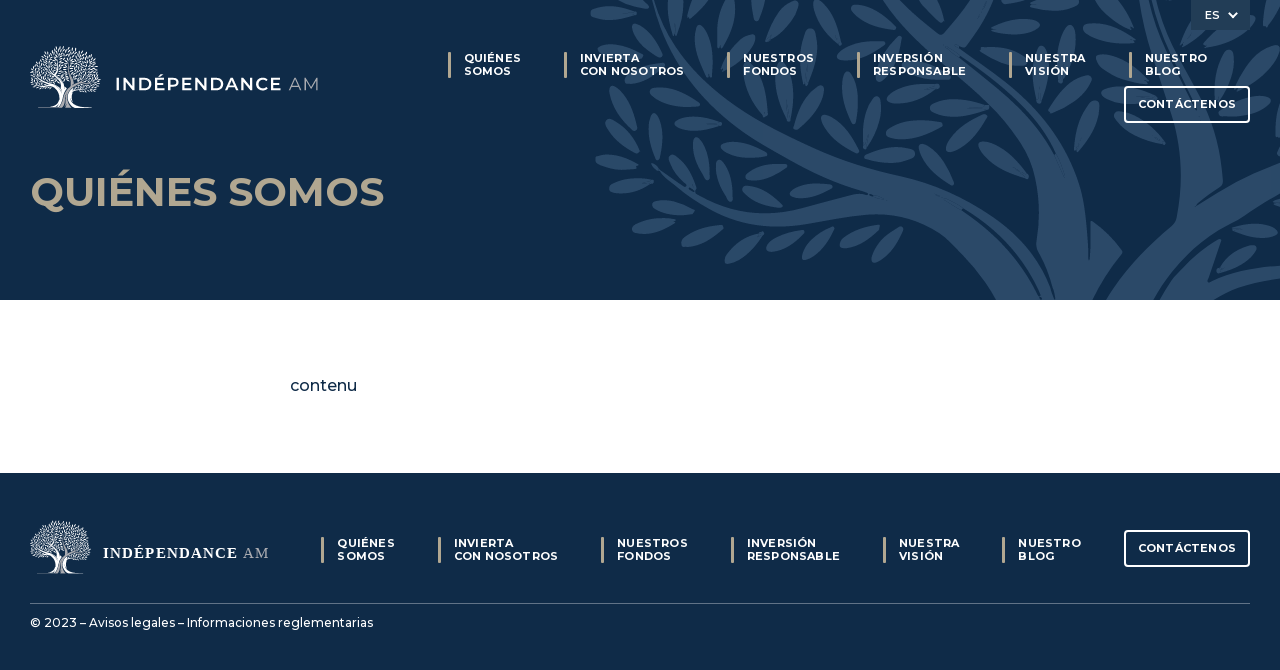

--- FILE ---
content_type: text/html; charset=UTF-8
request_url: https://www.independance-am.com/es/quienes-somos/
body_size: 9735
content:
<!DOCTYPE html>
<html lang="es-ES">
<head>
	<meta charset="UTF-8" />
<meta http-equiv="X-UA-Compatible" content="IE=edge">
	<link rel="pingback" href="https://www.independance-am.com/xmlrpc.php" />

	<script type="text/javascript">
		document.documentElement.className = 'js';
	</script>
	
	<meta name='robots' content='index, follow, max-image-preview:large, max-snippet:-1, max-video-preview:-1' />
<link rel="alternate" hreflang="en" href="https://www.independance-am.com/en/discover-us/" />
<link rel="alternate" hreflang="fr" href="https://www.independance-am.com/nous-decouvrir/" />
<link rel="alternate" hreflang="es" href="https://www.independance-am.com/es/quienes-somos/" />
<link rel="alternate" hreflang="x-default" href="https://www.independance-am.com/nous-decouvrir/" />
<script type="text/javascript">
			let jqueryParams=[],jQuery=function(r){return jqueryParams=[...jqueryParams,r],jQuery},$=function(r){return jqueryParams=[...jqueryParams,r],$};window.jQuery=jQuery,window.$=jQuery;let customHeadScripts=!1;jQuery.fn=jQuery.prototype={},$.fn=jQuery.prototype={},jQuery.noConflict=function(r){if(window.jQuery)return jQuery=window.jQuery,$=window.jQuery,customHeadScripts=!0,jQuery.noConflict},jQuery.ready=function(r){jqueryParams=[...jqueryParams,r]},$.ready=function(r){jqueryParams=[...jqueryParams,r]},jQuery.load=function(r){jqueryParams=[...jqueryParams,r]},$.load=function(r){jqueryParams=[...jqueryParams,r]},jQuery.fn.ready=function(r){jqueryParams=[...jqueryParams,r]},$.fn.ready=function(r){jqueryParams=[...jqueryParams,r]};</script>
	<!-- This site is optimized with the Yoast SEO plugin v26.5 - https://yoast.com/wordpress/plugins/seo/ -->
	<title>Quiénes somos - Indépendance AM</title>
	<link rel="canonical" href="https://www.independance-am.com/es/quienes-somos/" />
	<meta property="og:locale" content="es_ES" />
	<meta property="og:type" content="article" />
	<meta property="og:title" content="Quiénes somos - Indépendance AM" />
	<meta property="og:url" content="https://www.independance-am.com/es/quienes-somos/" />
	<meta property="og:site_name" content="Indépendance AM" />
	<meta property="article:modified_time" content="2023-03-01T14:15:43+00:00" />
	<meta name="twitter:card" content="summary_large_image" />
	<meta name="twitter:label1" content="Est. reading time" />
	<meta name="twitter:data1" content="1 minute" />
	<script type="application/ld+json" class="yoast-schema-graph">{"@context":"https://schema.org","@graph":[{"@type":"WebPage","@id":"https://www.independance-am.com/es/quienes-somos/","url":"https://www.independance-am.com/es/quienes-somos/","name":"Quiénes somos - Indépendance AM","isPartOf":{"@id":"https://www.independance-am.com/#website"},"datePublished":"2022-11-21T15:02:18+00:00","dateModified":"2023-03-01T14:15:43+00:00","breadcrumb":{"@id":"https://www.independance-am.com/es/quienes-somos/#breadcrumb"},"inLanguage":"es-ES","potentialAction":[{"@type":"ReadAction","target":["https://www.independance-am.com/es/quienes-somos/"]}]},{"@type":"BreadcrumbList","@id":"https://www.independance-am.com/es/quienes-somos/#breadcrumb","itemListElement":[{"@type":"ListItem","position":1,"name":"Accueil","item":"https://www.independance-am.com/es/"},{"@type":"ListItem","position":2,"name":"Quiénes somos"}]},{"@type":"WebSite","@id":"https://www.independance-am.com/#website","url":"https://www.independance-am.com/","name":"Indépendance AM","description":"","potentialAction":[{"@type":"SearchAction","target":{"@type":"EntryPoint","urlTemplate":"https://www.independance-am.com/?s={search_term_string}"},"query-input":{"@type":"PropertyValueSpecification","valueRequired":true,"valueName":"search_term_string"}}],"inLanguage":"es-ES"}]}</script>
	<!-- / Yoast SEO plugin. -->


<link rel='dns-prefetch' href='//js-eu1.hs-scripts.com' />
<link rel='dns-prefetch' href='//fonts.googleapis.com' />
<link rel="alternate" type="application/rss+xml" title="Indépendance AM &raquo; Feed" href="https://www.independance-am.com/es/feed/" />
<link rel="alternate" type="application/rss+xml" title="Indépendance AM &raquo; Comments Feed" href="https://www.independance-am.com/es/comments/feed/" />
<meta content="Divi v.4.27.4" name="generator"/><style id='wp-block-library-theme-inline-css' type='text/css'>
.wp-block-audio :where(figcaption){color:#555;font-size:13px;text-align:center}.is-dark-theme .wp-block-audio :where(figcaption){color:#ffffffa6}.wp-block-audio{margin:0 0 1em}.wp-block-code{border:1px solid #ccc;border-radius:4px;font-family:Menlo,Consolas,monaco,monospace;padding:.8em 1em}.wp-block-embed :where(figcaption){color:#555;font-size:13px;text-align:center}.is-dark-theme .wp-block-embed :where(figcaption){color:#ffffffa6}.wp-block-embed{margin:0 0 1em}.blocks-gallery-caption{color:#555;font-size:13px;text-align:center}.is-dark-theme .blocks-gallery-caption{color:#ffffffa6}:root :where(.wp-block-image figcaption){color:#555;font-size:13px;text-align:center}.is-dark-theme :root :where(.wp-block-image figcaption){color:#ffffffa6}.wp-block-image{margin:0 0 1em}.wp-block-pullquote{border-bottom:4px solid;border-top:4px solid;color:currentColor;margin-bottom:1.75em}.wp-block-pullquote cite,.wp-block-pullquote footer,.wp-block-pullquote__citation{color:currentColor;font-size:.8125em;font-style:normal;text-transform:uppercase}.wp-block-quote{border-left:.25em solid;margin:0 0 1.75em;padding-left:1em}.wp-block-quote cite,.wp-block-quote footer{color:currentColor;font-size:.8125em;font-style:normal;position:relative}.wp-block-quote:where(.has-text-align-right){border-left:none;border-right:.25em solid;padding-left:0;padding-right:1em}.wp-block-quote:where(.has-text-align-center){border:none;padding-left:0}.wp-block-quote.is-large,.wp-block-quote.is-style-large,.wp-block-quote:where(.is-style-plain){border:none}.wp-block-search .wp-block-search__label{font-weight:700}.wp-block-search__button{border:1px solid #ccc;padding:.375em .625em}:where(.wp-block-group.has-background){padding:1.25em 2.375em}.wp-block-separator.has-css-opacity{opacity:.4}.wp-block-separator{border:none;border-bottom:2px solid;margin-left:auto;margin-right:auto}.wp-block-separator.has-alpha-channel-opacity{opacity:1}.wp-block-separator:not(.is-style-wide):not(.is-style-dots){width:100px}.wp-block-separator.has-background:not(.is-style-dots){border-bottom:none;height:1px}.wp-block-separator.has-background:not(.is-style-wide):not(.is-style-dots){height:2px}.wp-block-table{margin:0 0 1em}.wp-block-table td,.wp-block-table th{word-break:normal}.wp-block-table :where(figcaption){color:#555;font-size:13px;text-align:center}.is-dark-theme .wp-block-table :where(figcaption){color:#ffffffa6}.wp-block-video :where(figcaption){color:#555;font-size:13px;text-align:center}.is-dark-theme .wp-block-video :where(figcaption){color:#ffffffa6}.wp-block-video{margin:0 0 1em}:root :where(.wp-block-template-part.has-background){margin-bottom:0;margin-top:0;padding:1.25em 2.375em}
</style>
<style id='global-styles-inline-css' type='text/css'>
:root{--wp--preset--aspect-ratio--square: 1;--wp--preset--aspect-ratio--4-3: 4/3;--wp--preset--aspect-ratio--3-4: 3/4;--wp--preset--aspect-ratio--3-2: 3/2;--wp--preset--aspect-ratio--2-3: 2/3;--wp--preset--aspect-ratio--16-9: 16/9;--wp--preset--aspect-ratio--9-16: 9/16;--wp--preset--color--black: #000000;--wp--preset--color--cyan-bluish-gray: #abb8c3;--wp--preset--color--white: #ffffff;--wp--preset--color--pale-pink: #f78da7;--wp--preset--color--vivid-red: #cf2e2e;--wp--preset--color--luminous-vivid-orange: #ff6900;--wp--preset--color--luminous-vivid-amber: #fcb900;--wp--preset--color--light-green-cyan: #7bdcb5;--wp--preset--color--vivid-green-cyan: #00d084;--wp--preset--color--pale-cyan-blue: #8ed1fc;--wp--preset--color--vivid-cyan-blue: #0693e3;--wp--preset--color--vivid-purple: #9b51e0;--wp--preset--gradient--vivid-cyan-blue-to-vivid-purple: linear-gradient(135deg,rgba(6,147,227,1) 0%,rgb(155,81,224) 100%);--wp--preset--gradient--light-green-cyan-to-vivid-green-cyan: linear-gradient(135deg,rgb(122,220,180) 0%,rgb(0,208,130) 100%);--wp--preset--gradient--luminous-vivid-amber-to-luminous-vivid-orange: linear-gradient(135deg,rgba(252,185,0,1) 0%,rgba(255,105,0,1) 100%);--wp--preset--gradient--luminous-vivid-orange-to-vivid-red: linear-gradient(135deg,rgba(255,105,0,1) 0%,rgb(207,46,46) 100%);--wp--preset--gradient--very-light-gray-to-cyan-bluish-gray: linear-gradient(135deg,rgb(238,238,238) 0%,rgb(169,184,195) 100%);--wp--preset--gradient--cool-to-warm-spectrum: linear-gradient(135deg,rgb(74,234,220) 0%,rgb(151,120,209) 20%,rgb(207,42,186) 40%,rgb(238,44,130) 60%,rgb(251,105,98) 80%,rgb(254,248,76) 100%);--wp--preset--gradient--blush-light-purple: linear-gradient(135deg,rgb(255,206,236) 0%,rgb(152,150,240) 100%);--wp--preset--gradient--blush-bordeaux: linear-gradient(135deg,rgb(254,205,165) 0%,rgb(254,45,45) 50%,rgb(107,0,62) 100%);--wp--preset--gradient--luminous-dusk: linear-gradient(135deg,rgb(255,203,112) 0%,rgb(199,81,192) 50%,rgb(65,88,208) 100%);--wp--preset--gradient--pale-ocean: linear-gradient(135deg,rgb(255,245,203) 0%,rgb(182,227,212) 50%,rgb(51,167,181) 100%);--wp--preset--gradient--electric-grass: linear-gradient(135deg,rgb(202,248,128) 0%,rgb(113,206,126) 100%);--wp--preset--gradient--midnight: linear-gradient(135deg,rgb(2,3,129) 0%,rgb(40,116,252) 100%);--wp--preset--font-size--small: 13px;--wp--preset--font-size--medium: 20px;--wp--preset--font-size--large: 36px;--wp--preset--font-size--x-large: 42px;--wp--preset--spacing--20: 0.44rem;--wp--preset--spacing--30: 0.67rem;--wp--preset--spacing--40: 1rem;--wp--preset--spacing--50: 1.5rem;--wp--preset--spacing--60: 2.25rem;--wp--preset--spacing--70: 3.38rem;--wp--preset--spacing--80: 5.06rem;--wp--preset--shadow--natural: 6px 6px 9px rgba(0, 0, 0, 0.2);--wp--preset--shadow--deep: 12px 12px 50px rgba(0, 0, 0, 0.4);--wp--preset--shadow--sharp: 6px 6px 0px rgba(0, 0, 0, 0.2);--wp--preset--shadow--outlined: 6px 6px 0px -3px rgba(255, 255, 255, 1), 6px 6px rgba(0, 0, 0, 1);--wp--preset--shadow--crisp: 6px 6px 0px rgba(0, 0, 0, 1);}:root { --wp--style--global--content-size: 823px;--wp--style--global--wide-size: 1080px; }:where(body) { margin: 0; }.wp-site-blocks > .alignleft { float: left; margin-right: 2em; }.wp-site-blocks > .alignright { float: right; margin-left: 2em; }.wp-site-blocks > .aligncenter { justify-content: center; margin-left: auto; margin-right: auto; }:where(.is-layout-flex){gap: 0.5em;}:where(.is-layout-grid){gap: 0.5em;}.is-layout-flow > .alignleft{float: left;margin-inline-start: 0;margin-inline-end: 2em;}.is-layout-flow > .alignright{float: right;margin-inline-start: 2em;margin-inline-end: 0;}.is-layout-flow > .aligncenter{margin-left: auto !important;margin-right: auto !important;}.is-layout-constrained > .alignleft{float: left;margin-inline-start: 0;margin-inline-end: 2em;}.is-layout-constrained > .alignright{float: right;margin-inline-start: 2em;margin-inline-end: 0;}.is-layout-constrained > .aligncenter{margin-left: auto !important;margin-right: auto !important;}.is-layout-constrained > :where(:not(.alignleft):not(.alignright):not(.alignfull)){max-width: var(--wp--style--global--content-size);margin-left: auto !important;margin-right: auto !important;}.is-layout-constrained > .alignwide{max-width: var(--wp--style--global--wide-size);}body .is-layout-flex{display: flex;}.is-layout-flex{flex-wrap: wrap;align-items: center;}.is-layout-flex > :is(*, div){margin: 0;}body .is-layout-grid{display: grid;}.is-layout-grid > :is(*, div){margin: 0;}body{padding-top: 0px;padding-right: 0px;padding-bottom: 0px;padding-left: 0px;}:root :where(.wp-element-button, .wp-block-button__link){background-color: #32373c;border-width: 0;color: #fff;font-family: inherit;font-size: inherit;line-height: inherit;padding: calc(0.667em + 2px) calc(1.333em + 2px);text-decoration: none;}.has-black-color{color: var(--wp--preset--color--black) !important;}.has-cyan-bluish-gray-color{color: var(--wp--preset--color--cyan-bluish-gray) !important;}.has-white-color{color: var(--wp--preset--color--white) !important;}.has-pale-pink-color{color: var(--wp--preset--color--pale-pink) !important;}.has-vivid-red-color{color: var(--wp--preset--color--vivid-red) !important;}.has-luminous-vivid-orange-color{color: var(--wp--preset--color--luminous-vivid-orange) !important;}.has-luminous-vivid-amber-color{color: var(--wp--preset--color--luminous-vivid-amber) !important;}.has-light-green-cyan-color{color: var(--wp--preset--color--light-green-cyan) !important;}.has-vivid-green-cyan-color{color: var(--wp--preset--color--vivid-green-cyan) !important;}.has-pale-cyan-blue-color{color: var(--wp--preset--color--pale-cyan-blue) !important;}.has-vivid-cyan-blue-color{color: var(--wp--preset--color--vivid-cyan-blue) !important;}.has-vivid-purple-color{color: var(--wp--preset--color--vivid-purple) !important;}.has-black-background-color{background-color: var(--wp--preset--color--black) !important;}.has-cyan-bluish-gray-background-color{background-color: var(--wp--preset--color--cyan-bluish-gray) !important;}.has-white-background-color{background-color: var(--wp--preset--color--white) !important;}.has-pale-pink-background-color{background-color: var(--wp--preset--color--pale-pink) !important;}.has-vivid-red-background-color{background-color: var(--wp--preset--color--vivid-red) !important;}.has-luminous-vivid-orange-background-color{background-color: var(--wp--preset--color--luminous-vivid-orange) !important;}.has-luminous-vivid-amber-background-color{background-color: var(--wp--preset--color--luminous-vivid-amber) !important;}.has-light-green-cyan-background-color{background-color: var(--wp--preset--color--light-green-cyan) !important;}.has-vivid-green-cyan-background-color{background-color: var(--wp--preset--color--vivid-green-cyan) !important;}.has-pale-cyan-blue-background-color{background-color: var(--wp--preset--color--pale-cyan-blue) !important;}.has-vivid-cyan-blue-background-color{background-color: var(--wp--preset--color--vivid-cyan-blue) !important;}.has-vivid-purple-background-color{background-color: var(--wp--preset--color--vivid-purple) !important;}.has-black-border-color{border-color: var(--wp--preset--color--black) !important;}.has-cyan-bluish-gray-border-color{border-color: var(--wp--preset--color--cyan-bluish-gray) !important;}.has-white-border-color{border-color: var(--wp--preset--color--white) !important;}.has-pale-pink-border-color{border-color: var(--wp--preset--color--pale-pink) !important;}.has-vivid-red-border-color{border-color: var(--wp--preset--color--vivid-red) !important;}.has-luminous-vivid-orange-border-color{border-color: var(--wp--preset--color--luminous-vivid-orange) !important;}.has-luminous-vivid-amber-border-color{border-color: var(--wp--preset--color--luminous-vivid-amber) !important;}.has-light-green-cyan-border-color{border-color: var(--wp--preset--color--light-green-cyan) !important;}.has-vivid-green-cyan-border-color{border-color: var(--wp--preset--color--vivid-green-cyan) !important;}.has-pale-cyan-blue-border-color{border-color: var(--wp--preset--color--pale-cyan-blue) !important;}.has-vivid-cyan-blue-border-color{border-color: var(--wp--preset--color--vivid-cyan-blue) !important;}.has-vivid-purple-border-color{border-color: var(--wp--preset--color--vivid-purple) !important;}.has-vivid-cyan-blue-to-vivid-purple-gradient-background{background: var(--wp--preset--gradient--vivid-cyan-blue-to-vivid-purple) !important;}.has-light-green-cyan-to-vivid-green-cyan-gradient-background{background: var(--wp--preset--gradient--light-green-cyan-to-vivid-green-cyan) !important;}.has-luminous-vivid-amber-to-luminous-vivid-orange-gradient-background{background: var(--wp--preset--gradient--luminous-vivid-amber-to-luminous-vivid-orange) !important;}.has-luminous-vivid-orange-to-vivid-red-gradient-background{background: var(--wp--preset--gradient--luminous-vivid-orange-to-vivid-red) !important;}.has-very-light-gray-to-cyan-bluish-gray-gradient-background{background: var(--wp--preset--gradient--very-light-gray-to-cyan-bluish-gray) !important;}.has-cool-to-warm-spectrum-gradient-background{background: var(--wp--preset--gradient--cool-to-warm-spectrum) !important;}.has-blush-light-purple-gradient-background{background: var(--wp--preset--gradient--blush-light-purple) !important;}.has-blush-bordeaux-gradient-background{background: var(--wp--preset--gradient--blush-bordeaux) !important;}.has-luminous-dusk-gradient-background{background: var(--wp--preset--gradient--luminous-dusk) !important;}.has-pale-ocean-gradient-background{background: var(--wp--preset--gradient--pale-ocean) !important;}.has-electric-grass-gradient-background{background: var(--wp--preset--gradient--electric-grass) !important;}.has-midnight-gradient-background{background: var(--wp--preset--gradient--midnight) !important;}.has-small-font-size{font-size: var(--wp--preset--font-size--small) !important;}.has-medium-font-size{font-size: var(--wp--preset--font-size--medium) !important;}.has-large-font-size{font-size: var(--wp--preset--font-size--large) !important;}.has-x-large-font-size{font-size: var(--wp--preset--font-size--x-large) !important;}
:where(.wp-block-post-template.is-layout-flex){gap: 1.25em;}:where(.wp-block-post-template.is-layout-grid){gap: 1.25em;}
:where(.wp-block-columns.is-layout-flex){gap: 2em;}:where(.wp-block-columns.is-layout-grid){gap: 2em;}
:root :where(.wp-block-pullquote){font-size: 1.5em;line-height: 1.6;}
</style>
<link rel='stylesheet' id='slick-style-css' href='https://www.independance-am.com/wp-content/plugins/independance-am-charts/assets/slick-1.8.1/slick/slick.css?ver=6.8.3' type='text/css' media='all' />
<link rel='stylesheet' id='slick-theme-css' href='https://www.independance-am.com/wp-content/plugins/independance-am-charts/assets/slick-1.8.1/slick/slick-theme.css?ver=6.8.3' type='text/css' media='all' />
<link rel='stylesheet' id='aos-theme-css' href='https://www.independance-am.com/wp-content/plugins/independance-am-charts/assets/css/aos.css?ver=6.8.3' type='text/css' media='all' />
<link rel='stylesheet' id='independance-am-charts-style-css' href='https://www.independance-am.com/wp-content/plugins/independance-am-charts/assets/css/style.css?ver=6.8.3' type='text/css' media='all' />
<link rel='stylesheet' id='wpml-menu-item-0-css' href='https://www.independance-am.com/wp-content/plugins/sitepress-multilingual-cms/templates/language-switchers/menu-item/style.min.css?ver=1' type='text/css' media='all' />
<link rel='stylesheet' id='et-divi-open-sans-css' href='https://fonts.googleapis.com/css?family=Open+Sans:300italic,400italic,600italic,700italic,800italic,400,300,600,700,800&#038;subset=latin,latin-ext&#038;display=swap' type='text/css' media='all' />
<link rel='stylesheet' id='divi-extension-styles-css' href='https://www.independance-am.com/wp-content/plugins/divi-extension/styles/style.min.css?ver=1.0.0' type='text/css' media='all' />
<link rel='stylesheet' id='et-builder-googlefonts-cached-css' href='https://fonts.googleapis.com/css?family=Montserrat:100,200,300,regular,500,600,700,800,900,100italic,200italic,300italic,italic,500italic,600italic,700italic,800italic,900italic&#038;subset=latin,latin-ext&#038;display=swap' type='text/css' media='all' />
<link rel='stylesheet' id='divi-style-pum-css' href='https://www.independance-am.com/wp-content/themes/Divi/style-static.min.css?ver=4.27.4' type='text/css' media='all' />
<div class="module-video-presentation">
        <div class="modal-wrapper">
            <div class="modal-content">
                <div class="close-modal"></div>
                <div class="video-wrapper" id="video-prentation-wrapper"></div>
            </div>
        </div>
    </div><script>
        jQuery(document).ready(function ($) {
            $('.video-presentation').on('click', function (e) {
                $('.module-video-presentation .modal-wrapper .modal-content').removeClass('loaded');
                $('body').addClass('modal-equipe-open');
                $('.module-video-presentation .modal-wrapper').addClass('show');
                e.preventDefault();
                $.ajax({
                    url : 'https://www.independance-am.com/wp-admin/admin-ajax.php',
                    method : 'POST',
                    data : {
                        action : 'get_contents_video_presentation',
                    },
                    success : function(data) {
                        if (data.success) {
                            $('.module-video-presentation .modal-wrapper .modal-content').addClass('loaded');
                            $('#video-prentation-wrapper').html($.parseJSON(data.data))
                        } else {
                            console.log(data.data);
                        }
                    },
                    error : function(data) {
                        console.log('Erreur…');
                    }
                });
            });
            
            $('.module-video-presentation .modal-wrapper .close-modal, .module-video-presentation .modal-wrapper').on('click', function (event) {
                if(event.target.classList[0] == 'modal-wrapper' || $(this).hasClass('close-modal')) {
                    $('.module-video-presentation .modal-wrapper').removeClass('show');
                    $('body').removeClass('modal-equipe-open');
                    $('.module-video-presentation .modal-wrapper .modal-content .video-wrapper').html('');
                }
            });
        });
    </script><script type="text/javascript" id="wpml-cookie-js-extra">
/* <![CDATA[ */
var wpml_cookies = {"wp-wpml_current_language":{"value":"es","expires":1,"path":"\/"}};
var wpml_cookies = {"wp-wpml_current_language":{"value":"es","expires":1,"path":"\/"}};
/* ]]> */
</script>
<script type="text/javascript" defer src="https://www.independance-am.com/wp-content/plugins/sitepress-multilingual-cms/res/js/cookies/language-cookie.js?ver=484900" id="wpml-cookie-js" defer="defer" data-wp-strategy="defer"></script>
<script type="text/javascript" defer src="https://www.independance-am.com/wp-content/plugins/independance-am-charts/assets/js/highcharts.js?ver=6.8.3" id="highcharts-script-js"></script>
<script type="text/javascript" defer src="https://www.independance-am.com/wp-content/plugins/independance-am-charts/assets/slick-1.8.1/slick/slick.js?ver=6.8.3" id="slick-script-js"></script>
<script type="text/javascript" defer src="https://www.independance-am.com/wp-content/plugins/independance-am-charts/assets/js/aos.js?ver=6.8.3" id="aos-script-js"></script>
<script type="text/javascript" defer src="https://www.independance-am.com/wp-content/plugins/independance-am-charts/assets/js/script.js?ver=6.8.3" id="independance-am-charts-script-js"></script>
<link rel="https://api.w.org/" href="https://www.independance-am.com/es/wp-json/" /><link rel="alternate" title="JSON" type="application/json" href="https://www.independance-am.com/es/wp-json/wp/v2/pages/3009" /><link rel="EditURI" type="application/rsd+xml" title="RSD" href="https://www.independance-am.com/xmlrpc.php?rsd" />
<link rel='shortlink' href='https://www.independance-am.com/es/?p=3009' />
<link rel="alternate" title="oEmbed (JSON)" type="application/json+oembed" href="https://www.independance-am.com/es/wp-json/oembed/1.0/embed?url=https%3A%2F%2Fwww.independance-am.com%2Fes%2Fquienes-somos%2F" />
<link rel="alternate" title="oEmbed (XML)" type="text/xml+oembed" href="https://www.independance-am.com/es/wp-json/oembed/1.0/embed?url=https%3A%2F%2Fwww.independance-am.com%2Fes%2Fquienes-somos%2F&#038;format=xml" />
<meta name="generator" content="WPML ver:4.8.4 stt:1,4,2;" />
			<!-- DO NOT COPY THIS SNIPPET! Start of Page Analytics Tracking for HubSpot WordPress plugin v11.1.40-->
			<script class="hsq-set-content-id" data-content-id="standard-page">
				var _hsq = _hsq || [];
				_hsq.push(["setContentType", "standard-page"]);
			</script>
			<!-- DO NOT COPY THIS SNIPPET! End of Page Analytics Tracking for HubSpot WordPress plugin -->
			<meta name="viewport" content="width=device-width, initial-scale=1.0, maximum-scale=1.0, user-scalable=0" /><!-- Google Tag Manager -->
<script>(function(w,d,s,l,i){w[l]=w[l]||[];w[l].push({'gtm.start':
new Date().getTime(),event:'gtm.js'});var f=d.getElementsByTagName(s)[0],
j=d.createElement(s),dl=l!='dataLayer'?'&l='+l:'';j.async=true;j.src=
'https://www.googletagmanager.com/gtm.js?id='+i+dl;f.parentNode.insertBefore(j,f);
})(window,document,'script','dataLayer','GTM-NNRK3VB');</script>
<!-- End Google Tag Manager -->
<script>
jQuery(document).ready(function() { jQuery('.et_pb_module.et_pb_accordion .et_pb_accordion_item.et_pb_toggle_open').addClass('et_pb_toggle_close').removeClass('et_pb_toggle_open');
 });
</script><link rel="icon" href="https://www.independance-am.com/wp-content/uploads/2022/11/cropped-favicon-32x32.png" sizes="32x32" />
<link rel="icon" href="https://www.independance-am.com/wp-content/uploads/2022/11/cropped-favicon-192x192.png" sizes="192x192" />
<link rel="apple-touch-icon" href="https://www.independance-am.com/wp-content/uploads/2022/11/cropped-favicon-180x180.png" />
<meta name="msapplication-TileImage" content="https://www.independance-am.com/wp-content/uploads/2022/11/cropped-favicon-270x270.png" />
<link rel="stylesheet" id="et-core-unified-tb-44-tb-3297-3009-cached-inline-styles" href="https://www.independance-am.com/wp-content/et-cache/3009/et-core-unified-tb-44-tb-3297-3009.min.css?ver=1767829608" /><link rel="stylesheet" id="et-core-unified-3009-cached-inline-styles" href="https://www.independance-am.com/wp-content/et-cache/3009/et-core-unified-3009.min.css?ver=1767829608" /><link rel="stylesheet" id="et-core-unified-tb-44-tb-3297-deferred-3009-cached-inline-styles" href="https://www.independance-am.com/wp-content/et-cache/3009/et-core-unified-tb-44-tb-3297-deferred-3009.min.css?ver=1767829608" /></head>
<body class="wp-singular page-template-default page page-id-3009 page-parent wp-theme-Divi et-tb-has-template et-tb-has-header et-tb-has-footer et_pb_button_helper_class et_cover_background et_pb_gutter osx et_pb_gutters3 et_pb_pagebuilder_layout et_no_sidebar et_divi_theme et-db">
	<div id="page-container">
<div id="et-boc" class="et-boc">
			
		<header class="et-l et-l--header">
			<div class="et_builder_inner_content et_pb_gutters3"><div class="et_pb_section et_pb_section_0_tb_header et_pb_with_background et_section_regular et_pb_section--with-menu" >
				
				
				
				
				
				
				<div id="header-menu-language" class="et_pb_row et_pb_row_0_tb_header et_pb_row--with-menu">
				<div class="et_pb_column et_pb_column_4_4 et_pb_column_0_tb_header  et_pb_css_mix_blend_mode_passthrough et-last-child et_pb_column--with-menu">
				
				
				
				
				<div class="et_pb_module et_pb_menu et_pb_menu_0_tb_header et_pb_bg_layout_light  et_pb_text_align_right et_dropdown_animation_fade et_pb_menu--without-logo et_pb_menu--style-left_aligned">
					
					
					
					
					<div class="et_pb_menu_inner_container clearfix">
						
						<div class="et_pb_menu__wrap">
							<div class="et_pb_menu__menu">
								<nav class="et-menu-nav"><ul id="menu-menu-langues" class="et-menu nav"><li id="menu-item-wpml-ls-37-es" class="menu-item wpml-ls-slot-37 wpml-ls-item wpml-ls-item-es wpml-ls-current-language wpml-ls-menu-item wpml-ls-last-item menu-item-type-wpml_ls_menu_item menu-item-object-wpml_ls_menu_item menu-item-has-children menu-item-wpml-ls-37-es"><a href="https://www.independance-am.com/es/quienes-somos/" role="menuitem"><span class="wpml-ls-native" lang="es">ES</span></a>
<ul class="sub-menu">
	<li id="menu-item-wpml-ls-37-en" class="menu-item wpml-ls-slot-37 wpml-ls-item wpml-ls-item-en wpml-ls-menu-item wpml-ls-first-item menu-item-type-wpml_ls_menu_item menu-item-object-wpml_ls_menu_item menu-item-wpml-ls-37-en"><a href="https://www.independance-am.com/en/discover-us/" title="Cambiar a EN" aria-label="Cambiar a EN" role="menuitem"><span class="wpml-ls-native" lang="en">EN</span></a></li>
	<li id="menu-item-wpml-ls-37-fr" class="menu-item wpml-ls-slot-37 wpml-ls-item wpml-ls-item-fr wpml-ls-menu-item menu-item-type-wpml_ls_menu_item menu-item-object-wpml_ls_menu_item menu-item-wpml-ls-37-fr"><a href="https://www.independance-am.com/nous-decouvrir/" title="Cambiar a FR" aria-label="Cambiar a FR" role="menuitem"><span class="wpml-ls-native" lang="fr">FR</span></a></li>
</ul>
</li>
</ul></nav>
							</div>
							
							
							<div class="et_mobile_nav_menu">
				<div class="mobile_nav closed">
					<span class="mobile_menu_bar"></span>
				</div>
			</div>
						</div>
						
					</div>
				</div>
			</div>
				
				
				
				
			</div><div class="et_pb_row et_pb_row_1_tb_header et_pb_row--with-menu">
				<div class="et_pb_column et_pb_column_4_4 et_pb_column_1_tb_header  et_pb_css_mix_blend_mode_passthrough et-last-child et_pb_column--with-menu">
				
				
				
				
				<div class="et_pb_module et_pb_menu et_pb_menu_1_tb_header et_pb_bg_layout_light  et_pb_text_align_right et_dropdown_animation_fade et_pb_menu--with-logo et_pb_menu--style-left_aligned">
					
					
					
					
					<div class="et_pb_menu_inner_container clearfix">
						<div class="et_pb_menu__logo-wrap">
			  <div class="et_pb_menu__logo">
				<a href="https://www.independance-am.com/es/" ><img decoding="async" src="https://www.independance-am.com/wp-content/uploads/2023/01/logo-ieam-blanc.svg" alt="" class="wp-image-1404" /></a>
			  </div>
			</div>
						<div class="et_pb_menu__wrap">
							<div class="et_pb_menu__menu">
								<nav class="et-menu-nav"><ul id="menu-menu-principal-es" class="et-menu nav"><li class="et_pb_menu_page_id-3029 menu-item menu-item-type-post_type menu-item-object-page menu-item-has-children menu-item-3107"><a href="https://www.independance-am.com/es/quienes-somos/independence-am/">Quiénes<br> somos</a>
<ul class="sub-menu">
	<li class="et_pb_menu_page_id-3029 menu-item menu-item-type-post_type menu-item-object-page menu-item-3111"><a href="https://www.independance-am.com/es/quienes-somos/independence-am/">Indépendance AM</a></li>
	<li class="et_pb_menu_page_id-3035 menu-item menu-item-type-post_type menu-item-object-page menu-item-3110"><a href="https://www.independance-am.com/es/quienes-somos/nuestra-historia/">Nuestra historia</a></li>
	<li class="et_pb_menu_page_id-3044 menu-item menu-item-type-post_type menu-item-object-page menu-item-3109"><a href="https://www.independance-am.com/es/quienes-somos/nuestro-manifiesto/">Nuestro manifiesto</a></li>
	<li class="et_pb_menu_page_id-3050 menu-item menu-item-type-post_type menu-item-object-page menu-item-3108"><a href="https://www.independance-am.com/es/quienes-somos/nuestra-metodologia/">Nuestra metodología</a></li>
</ul>
</li>
<li class="et_pb_menu_page_id-3059 menu-item menu-item-type-post_type menu-item-object-page menu-item-3113"><a href="https://www.independance-am.com/es/invierta-con-nosotros/">Invierta<br> con nosotros</a></li>
<li class="et_pb_menu_page_id-3074 menu-item menu-item-type-post_type menu-item-object-page menu-item-has-children menu-item-3115"><a href="https://www.independance-am.com/es/nuestros-fondos/">Nuestros<br> fondos</a>
<ul class="sub-menu">
	<li class="et_pb_menu_page_id-3079 menu-item menu-item-type-post_type menu-item-object-page menu-item-3118"><a href="https://www.independance-am.com/es/nuestros-fondos/france-small/">France Small &#038; Mid</a></li>
	<li class="et_pb_menu_page_id-3086 menu-item menu-item-type-post_type menu-item-object-page menu-item-3117"><a href="https://www.independance-am.com/es/nuestros-fondos/europe-small/">Europe Small</a></li>
	<li class="et_pb_menu_page_id-4766 menu-item menu-item-type-post_type menu-item-object-page menu-item-5144"><a href="https://www.independance-am.com/es/nuestros-fondos/independance-europe-mid/">Europe Mid</a></li>
	<li class="et_pb_menu_page_id-3092 menu-item menu-item-type-post_type menu-item-object-page menu-item-3116"><a href="https://www.independance-am.com/es/nuestros-fondos/independance-family-value/">Family Value I &#038; II</a></li>
	<li class="et_pb_menu_page_id-3074 menu-item menu-item-type-post_type menu-item-object-page menu-item-3543"><a href="https://www.independance-am.com/es/nuestros-fondos/">Fondos específicos y mandatos</a></li>
</ul>
</li>
<li class="et_pb_menu_page_id-3068 menu-item menu-item-type-post_type menu-item-object-page menu-item-3112"><a href="https://www.independance-am.com/es/inversion-responsable/">Inversión<br> responsable</a></li>
<li class="et_pb_menu_page_id-3241 menu-item menu-item-type-post_type menu-item-object-page menu-item-3255"><a href="https://www.independance-am.com/es/nuestra-vision/">Nuestra<br> visión</a></li>
<li class="et_pb_menu_page_id-3258 menu-item menu-item-type-post_type menu-item-object-page menu-item-3270"><a href="https://www.independance-am.com/es/nuestro-blog/">Nuestro<br> blog</a></li>
<li class="highlight et_pb_menu_page_id-3103 menu-item menu-item-type-post_type menu-item-object-page menu-item-3114"><a href="https://www.independance-am.com/es/contactenos/">Contáctenos</a></li>
</ul></nav>
							</div>
							
							
							<div class="et_mobile_nav_menu">
				<div class="mobile_nav closed">
					<span class="mobile_menu_bar"></span>
				</div>
			</div>
						</div>
						
					</div>
				</div>
			</div>
				
				
				
				
			</div>
				
				
			</div>		</div>
	</header>
	<div id="et-main-area">
	
<div id="main-content">


			
				<article id="post-3009" class="post-3009 page type-page status-publish hentry">

				
					<div class="entry-content">
					<div class="et-l et-l--post">
			<div class="et_builder_inner_content et_pb_gutters3">
		<div class="et_pb_section et_pb_section_0 et_pb_with_background et_section_regular" >
				
				
				
				
				
				
				<div class="et_pb_row et_pb_row_0">
				<div class="et_pb_column et_pb_column_4_4 et_pb_column_0  et_pb_css_mix_blend_mode_passthrough et-last-child">
				
				
				
				
				<div class="et_pb_module et_pb_post_title et_pb_post_title_0 et_pb_bg_layout_light  et_pb_text_align_left"   >
				
				
				
				
				
				<div class="et_pb_title_container">
					<h1 class="entry-title">Quiénes somos</h1>
				</div>
				
			</div>
			</div>
				
				
				
				
			</div>
				
				
			</div><div class="et_pb_section et_pb_section_1 et_section_regular" >
				
				
				
				
				
				
				<div class="et_pb_row et_pb_row_1">
				<div class="et_pb_column et_pb_column_4_4 et_pb_column_1  et_pb_css_mix_blend_mode_passthrough et-last-child">
				
				
				
				
				<div class="et_pb_module et_pb_text et_pb_text_0  et_pb_text_align_left et_pb_bg_layout_light">
				
				
				
				
				<div class="et_pb_text_inner"><p>contenu</p></div>
			</div>
			</div>
				
				
				
				
			</div>
				
				
			</div>		</div>
	</div>
						</div>

				
				</article>

			

</div>

	<footer class="et-l et-l--footer">
			<div class="et_builder_inner_content et_pb_gutters3"><div class="et_pb_section et_pb_section_0_tb_footer et_pb_with_background et_section_regular et_pb_section--with-menu" >
				
				
				
				
				
				
				<div class="et_pb_row et_pb_row_0_tb_footer et_pb_row--with-menu">
				<div class="et_pb_column et_pb_column_4_4 et_pb_column_0_tb_footer  et_pb_css_mix_blend_mode_passthrough et-last-child et_pb_column--with-menu">
				
				
				
				
				<div class="et_pb_with_border et_pb_module et_pb_menu et_pb_menu_0_tb_footer et_pb_bg_layout_light  et_pb_text_align_right et_dropdown_animation_fade et_pb_menu--with-logo et_pb_menu--style-left_aligned">
					
					
					
					
					<div class="et_pb_menu_inner_container clearfix">
						<div class="et_pb_menu__logo-wrap">
			  <div class="et_pb_menu__logo">
				<a href="https://www.independance-am.com/es/" ><img decoding="async" src="https://www.independance-am.com/wp-content/uploads/2022/11/logo-ieam-blanc.svg" alt="" class="wp-image-219" /></a>
			  </div>
			</div>
						<div class="et_pb_menu__wrap">
							<div class="et_pb_menu__menu">
								<nav class="et-menu-nav"><ul id="menu-menu-principal-es-1" class="et-menu nav upwards"><li class="et_pb_menu_page_id-3029 menu-item menu-item-type-post_type menu-item-object-page menu-item-has-children menu-item-3107"><a href="https://www.independance-am.com/es/quienes-somos/independence-am/">Quiénes<br> somos</a>
<ul class="sub-menu">
	<li class="et_pb_menu_page_id-3029 menu-item menu-item-type-post_type menu-item-object-page menu-item-3111"><a href="https://www.independance-am.com/es/quienes-somos/independence-am/">Indépendance AM</a></li>
	<li class="et_pb_menu_page_id-3035 menu-item menu-item-type-post_type menu-item-object-page menu-item-3110"><a href="https://www.independance-am.com/es/quienes-somos/nuestra-historia/">Nuestra historia</a></li>
	<li class="et_pb_menu_page_id-3044 menu-item menu-item-type-post_type menu-item-object-page menu-item-3109"><a href="https://www.independance-am.com/es/quienes-somos/nuestro-manifiesto/">Nuestro manifiesto</a></li>
	<li class="et_pb_menu_page_id-3050 menu-item menu-item-type-post_type menu-item-object-page menu-item-3108"><a href="https://www.independance-am.com/es/quienes-somos/nuestra-metodologia/">Nuestra metodología</a></li>
</ul>
</li>
<li class="et_pb_menu_page_id-3059 menu-item menu-item-type-post_type menu-item-object-page menu-item-3113"><a href="https://www.independance-am.com/es/invierta-con-nosotros/">Invierta<br> con nosotros</a></li>
<li class="et_pb_menu_page_id-3074 menu-item menu-item-type-post_type menu-item-object-page menu-item-has-children menu-item-3115"><a href="https://www.independance-am.com/es/nuestros-fondos/">Nuestros<br> fondos</a>
<ul class="sub-menu">
	<li class="et_pb_menu_page_id-3079 menu-item menu-item-type-post_type menu-item-object-page menu-item-3118"><a href="https://www.independance-am.com/es/nuestros-fondos/france-small/">France Small &#038; Mid</a></li>
	<li class="et_pb_menu_page_id-3086 menu-item menu-item-type-post_type menu-item-object-page menu-item-3117"><a href="https://www.independance-am.com/es/nuestros-fondos/europe-small/">Europe Small</a></li>
	<li class="et_pb_menu_page_id-4766 menu-item menu-item-type-post_type menu-item-object-page menu-item-5144"><a href="https://www.independance-am.com/es/nuestros-fondos/independance-europe-mid/">Europe Mid</a></li>
	<li class="et_pb_menu_page_id-3092 menu-item menu-item-type-post_type menu-item-object-page menu-item-3116"><a href="https://www.independance-am.com/es/nuestros-fondos/independance-family-value/">Family Value I &#038; II</a></li>
	<li class="et_pb_menu_page_id-3074 menu-item menu-item-type-post_type menu-item-object-page menu-item-3543"><a href="https://www.independance-am.com/es/nuestros-fondos/">Fondos específicos y mandatos</a></li>
</ul>
</li>
<li class="et_pb_menu_page_id-3068 menu-item menu-item-type-post_type menu-item-object-page menu-item-3112"><a href="https://www.independance-am.com/es/inversion-responsable/">Inversión<br> responsable</a></li>
<li class="et_pb_menu_page_id-3241 menu-item menu-item-type-post_type menu-item-object-page menu-item-3255"><a href="https://www.independance-am.com/es/nuestra-vision/">Nuestra<br> visión</a></li>
<li class="et_pb_menu_page_id-3258 menu-item menu-item-type-post_type menu-item-object-page menu-item-3270"><a href="https://www.independance-am.com/es/nuestro-blog/">Nuestro<br> blog</a></li>
<li class="highlight et_pb_menu_page_id-3103 menu-item menu-item-type-post_type menu-item-object-page menu-item-3114"><a href="https://www.independance-am.com/es/contactenos/">Contáctenos</a></li>
</ul></nav>
							</div>
							
							
							<div class="et_mobile_nav_menu">
				<div class="mobile_nav closed et_pb_mobile_menu_upwards">
					<span class="mobile_menu_bar"></span>
				</div>
			</div>
						</div>
						
					</div>
				</div><div class="et_pb_module et_pb_text et_pb_text_0_tb_footer  et_pb_text_align_left et_pb_bg_layout_light">
				
				
				
				
				<div class="et_pb_text_inner"><p>© 2023 &#8211; <a title="Mentions légales" href="https://www.independance-am.com/es/avisos-legales/">Avisos legales</a> &#8211; <a title="Informations réglementaires" href="https://www.independance-am.com/es/informaciones-reglementarias/">Informaciones reglementarias</a></p></div>
			</div>
			</div>
				
				
				
				
			</div>
				
				
			</div>		</div>
	</footer>
		</div>

			
		</div>
		</div>

			<script type="speculationrules">
{"prefetch":[{"source":"document","where":{"and":[{"href_matches":"\/es\/*"},{"not":{"href_matches":["\/wp-*.php","\/wp-admin\/*","\/wp-content\/uploads\/*","\/wp-content\/*","\/wp-content\/plugins\/*","\/wp-content\/themes\/Divi\/*","\/es\/*\\?(.+)"]}},{"not":{"selector_matches":"a[rel~=\"nofollow\"]"}},{"not":{"selector_matches":".no-prefetch, .no-prefetch a"}}]},"eagerness":"conservative"}]}
</script>
<!-- Google Tag Manager (noscript) -->
<noscript><iframe src="https://www.googletagmanager.com/ns.html?id=GTM-NNRK3VB" height="0" width="0" style="display:none;visibility:hidden"></iframe></noscript>
<!-- End Google Tag Manager (noscript) -->

<!-- Start of HubSpot Embed Code -->
<script type="text/javascript" id="hs-script-loader" async defer src="//js-eu1.hs-scripts.com/143534375.js"></script>
<!-- End of HubSpot Embed Code -->

<script>
/*(() => {
  const WELCOME_MODAL_ID = 'pum-7891';
  const WELCOME_CLOSE_SELECTOR = '.pum-close';
  const WELCOME_STORAGE_KEY = 'homePopinWelcome';
  const WELCOME_SUPPRESS_MS = 3 * 24 * 60 * 60 * 1000;

  const WELCOME_modal = document.getElementById(WELCOME_MODAL_ID);
  const WELCOME_closeBtns = document.querySelectorAll(WELCOME_CLOSE_SELECTOR);
  if (!WELCOME_modal || WELCOME_closeBtns.length === 0) return;

  const now = () => Date.now();

  const WELCOME_shouldShow = () => {
    const raw = localStorage.getItem(WELCOME_STORAGE_KEY);
    if (!raw) return true;
    const ts = Number(raw);
    if (!Number.isFinite(ts)) return true;
    return now() - ts >= WELCOME_SUPPRESS_MS;
  };

  const WELCOME_showModal = () => {
    WELCOME_modal.classList.add('is-open');
    WELCOME_modal.setAttribute('aria-hidden', 'false');
  };

  const WELCOME_hideModal = () => {
    WELCOME_modal.classList.remove('is-open');
    WELCOME_modal.setAttribute('aria-hidden', 'true');
  };

  const handleClose = () => {
    localStorage.setItem(WELCOME_STORAGE_KEY, String(now()));
    WELCOME_hideModal();
  };

  document.addEventListener('DOMContentLoaded', () => {
    if (WELCOME_shouldShow()) WELCOME_showModal();
  });

  WELCOME_closeBtns.forEach(btn => {
    btn.addEventListener('click', handleClose);
  });
})();*/
</script>

<script>
(() => {
  const MODAL_ID = 'home-popin-1-an';
  const CLOSE_ID = 'close-modal-1-an';
  const STORAGE_KEY = 'homePopin1AnClosedAt';
  const SUPPRESS_MS = 24 * 60 * 60 * 1000; // 3 heures

  const modal = document.getElementById(MODAL_ID);
  const closeBtn = document.getElementById(CLOSE_ID);
  if (!modal || !closeBtn) return;

  const now = () => Date.now();

  // ✅ Retourne true si la modal doit s'afficher
  const shouldShow = () => {
    const raw = localStorage.getItem(STORAGE_KEY);
    if (!raw) return true; // aucune info → on affiche
    const ts = Number(raw);
    if (!Number.isFinite(ts)) return true; // valeur corrompue → on affiche
    return now() - ts >= SUPPRESS_MS; // si > 3h → on affiche
  };

  const showModal = () => {
    modal.classList.add('is-open');
    modal.setAttribute('aria-hidden', 'false');
  };

  const hideModal = () => {
    modal.classList.remove('is-open');
    modal.setAttribute('aria-hidden', 'true');
  };

  document.addEventListener('DOMContentLoaded', () => {
    if (shouldShow()) showModal();
  });

  closeBtn.addEventListener('click', () => {
    localStorage.setItem(STORAGE_KEY, String(now()));
    hideModal();
  });
})();

</script><script type="text/javascript" id="leadin-script-loader-js-js-extra">
/* <![CDATA[ */
var leadin_wordpress = {"userRole":"visitor","pageType":"page","leadinPluginVersion":"11.1.40"};
/* ]]> */
</script>
<script type="text/javascript" defer src="https://js-eu1.hs-scripts.com/143534375.js?integration=WordPress&amp;ver=11.1.40" id="leadin-script-loader-js-js"></script>
<script type="text/javascript" src="https://www.independance-am.com/wp-includes/js/jquery/jquery.min.js?ver=3.7.1" id="jquery-core-js"></script>
<script type="text/javascript" src="https://www.independance-am.com/wp-includes/js/jquery/jquery-migrate.min.js?ver=3.4.1" id="jquery-migrate-js"></script>
<script type="text/javascript" id="jquery-js-after">
/* <![CDATA[ */
jqueryParams.length&&$.each(jqueryParams,function(e,r){if("function"==typeof r){var n=String(r);n.replace("$","jQuery");var a=new Function("return "+n)();$(document).ready(a)}});
/* ]]> */
</script>
<script type="text/javascript" id="divi-custom-script-js-extra">
/* <![CDATA[ */
var DIVI = {"item_count":"%d Item","items_count":"%d Items"};
var et_builder_utils_params = {"condition":{"diviTheme":true,"extraTheme":false},"scrollLocations":["app","top"],"builderScrollLocations":{"desktop":"app","tablet":"app","phone":"app"},"onloadScrollLocation":"app","builderType":"fe"};
var et_frontend_scripts = {"builderCssContainerPrefix":"#et-boc","builderCssLayoutPrefix":"#et-boc .et-l"};
var et_pb_custom = {"ajaxurl":"https:\/\/www.independance-am.com\/wp-admin\/admin-ajax.php","images_uri":"https:\/\/www.independance-am.com\/wp-content\/themes\/Divi\/images","builder_images_uri":"https:\/\/www.independance-am.com\/wp-content\/themes\/Divi\/includes\/builder\/images","et_frontend_nonce":"16f748dfba","subscription_failed":"Por favor, revise los campos a continuaci\u00f3n para asegurarse de que la informaci\u00f3n introducida es correcta.","et_ab_log_nonce":"8cf4de0230","fill_message":"Por favor, rellene los siguientes campos:","contact_error_message":"Por favor, arregle los siguientes errores:","invalid":"De correo electr\u00f3nico no v\u00e1lida","captcha":"Captcha","prev":"Anterior","previous":"Anterior","next":"Siguiente","wrong_captcha":"Ha introducido un n\u00famero equivocado de captcha.","wrong_checkbox":"Caja","ignore_waypoints":"no","is_divi_theme_used":"1","widget_search_selector":".widget_search","ab_tests":[],"is_ab_testing_active":"","page_id":"3009","unique_test_id":"","ab_bounce_rate":"5","is_cache_plugin_active":"no","is_shortcode_tracking":"","tinymce_uri":"https:\/\/www.independance-am.com\/wp-content\/themes\/Divi\/includes\/builder\/frontend-builder\/assets\/vendors","accent_color":"#7EBEC5","waypoints_options":{"context":[".pum-overlay"]}};
var et_pb_box_shadow_elements = [];
/* ]]> */
</script>
<script type="text/javascript" defer src="https://www.independance-am.com/wp-content/themes/Divi/js/scripts.min.js?ver=4.27.4" id="divi-custom-script-js"></script>
<script type="text/javascript" defer src="https://www.independance-am.com/wp-content/plugins/divi-extension/scripts/frontend-bundle.min.js?ver=1.0.0" id="divi-extension-frontend-bundle-js"></script>
<script type="text/javascript" defer src="https://www.independance-am.com/wp-content/themes/Divi/core/admin/js/common.js?ver=4.27.4" id="et-core-common-js"></script>
	
	</body>
</html>


--- FILE ---
content_type: text/css
request_url: https://www.independance-am.com/wp-content/plugins/independance-am-charts/assets/css/style.css?ver=6.8.3
body_size: 9385
content:
@charset "UTF-8";
/* Global */
body {
  font-family: "Montserrat", Helvetica, Arial, Lucida, sans-serif;
}

/* Start Divi fix */
.et_pb_button_module_wrapper .et_pb_button {
  line-height: 18px !important;
}

.et_pb_post_content h2 {
  padding-top: 16px;
}
.et_pb_post_content h3 {
  padding-top: 8px;
}
.et_pb_post_content h4 {
  padding-top: 6px;
}

/* End Divi fix */
/* Helpers */
.ytd-performance-date {
  font-size: 12px;
  line-height: 15px;
  display: block;
  margin-top: 17px;
  font-weight: 500;
}

.fond-fleuri {
  position: relative;
}
.fond-fleuri:after {
  content: "";
  position: absolute;
  left: 50%;
  top: 45%;
  transform: translate(-50%, -50%);
  width: 240px;
  height: 124px;
  background-image: url("../images/fond-fleuri-1.svg");
  background-size: cover;
  z-index: -1;
}
@media (max-width: 500px) {
  .fond-fleuri:after {
    width: 150px;
    height: 90px;
  }
}
.fond-fleuri.left:after {
  left: 0;
  transform: translateY(-50%);
}
.fond-fleuri.bottom:after {
  top: 5%;
}
.fond-fleuri.opacity:after {
  opacity: 0.08;
}
.fond-fleuri.bleu:after {
  background-image: url("../images/fond-fleuri-2.svg");
}
.fond-fleuri.bleu-clair:after {
  background-image: url("../images/fond-fleuri-5.svg");
}
.fond-fleuri.gris:after {
  background-image: url("../images/fond-fleuri-3.svg");
}
.fond-fleuri.noir:after {
  background-image: url("../images/fond-fleuri-4.svg");
}
.fond-fleuri.vert:after {
  background-image: url("../images/fond-fleuri-6.svg");
}
.fond-fleuri.rouge:after {
  background-image: url("../images/fond-fleuri-7.svg");
}

.btn-outline-black {
  padding: 15px 18px;
  display: inline-flex;
  border: 1px solid #0F2B48;
  border-radius: 4px;
  font-size: 14px;
  line-height: 18px;
  font-weight: bold;
  color: #0F2B48;
}
.btn-outline-black span {
  margin-right: 9px;
  display: inline-block;
}

a.btn-outline-black:hover, a.btn-outline-black:active, a.btn-outline-black:focus {
  background-color: #0F2B48;
  color: white;
}
a.btn-outline-black:hover #FontAwsome_arrow-alt-circle-down_, a.btn-outline-black:active #FontAwsome_arrow-alt-circle-down_, a.btn-outline-black:focus #FontAwsome_arrow-alt-circle-down_ {
  fill: white;
}

span.btn-outline-black {
  opacity: 0.5;
}

.text-center {
  text-align: center;
}

body #page-container .et_pb_section .btn-noir-chevron.et_pb_button:before {
  font-size: 26px !important;
  margin-left: -26px !important;
}

.text-with-sup sup {
  transform: scale(0.8);
  bottom: 0.5em;
  font-size: 70%;
}

.corner-gold-top-right {
  position: relative;
}
.corner-gold-top-right:after {
  content: "";
  position: absolute;
  right: -25px;
  top: -25px;
  border-right: 8px solid #B1A791;
  border-top: 8px solid #B1A791;
  width: 50px;
  height: 50px;
  animation: pop-from-top-right 0.7s ease-in-out;
}
@media (max-width: 450px) {
  .corner-gold-top-right:after {
    border-right: 6px solid #B1A791;
    border-top: 6px solid #B1A791;
    right: -15px;
    top: -15px;
  }
}

@keyframes pop-from-top-right {
  0% {
    top: -40px;
    right: -40px;
    opacity: 0;
  }
  100% {
    right: -25px;
    top: -25px;
    opacity: 1;
    @media (max-width: 450px) {
      right: -15px;
      top: -15px;
    }
  }
}
.corner-gold-bottom-left {
  position: relative;
}
.corner-gold-bottom-left:after {
  content: "";
  bottom: -25px;
  left: -25px;
  position: absolute;
  border-left: 8px solid #B1A791;
  border-bottom: 8px solid #B1A791;
  width: 50px;
  height: 50px;
  animation: pop-from-bottom-left 0.7s ease-in-out;
}
@media (max-width: 450px) {
  .corner-gold-bottom-left:after {
    border-left: 6px solid #B1A791;
    border-bottom: 6px solid #B1A791;
    bottom: -15px;
    left: -15px;
  }
}

@keyframes pop-from-bottom-left {
  0% {
    bottom: -40px;
    left: -40px;
    opacity: 0;
  }
  100% {
    bottom: -25px;
    left: -25px;
    opacity: 1;
    @media (max-width: 450px) {
      bottom: -15px;
      left: -15px;
    }
  }
}
.titre-suivre-convictions span:nth-child(2) {
  padding-left: 45px;
}
.titre-suivre-convictions span:nth-child(4) {
  padding-left: 20px;
}

@media (max-width: 450px) {
  .et_pb_text.tableau-caracteristiques > .et_pb_text_inner,
.et_pb_accordion.tableau-caracteristiques > .et_pb_text_inner {
    overflow-y: auto;
  }
}
.et_pb_text.tableau-caracteristiques .et_pb_toggle_title,
.et_pb_accordion.tableau-caracteristiques .et_pb_toggle_title {
  background-color: #B1A791;
  padding: 12px 20px;
}
.et_pb_text.tableau-caracteristiques table,
.et_pb_accordion.tableau-caracteristiques table {
  margin: 0 !important;
  border: none !important;
}
.et_pb_text.tableau-caracteristiques table td,
.et_pb_text.tableau-caracteristiques table th,
.et_pb_accordion.tableau-caracteristiques table td,
.et_pb_accordion.tableau-caracteristiques table th {
  padding: 12px 0 12px 20px;
  font-size: 12px;
  line-height: 15px;
  border: none;
  text-align: right;
  font-weight: 400;
}
@media (max-width: 450px) {
  .et_pb_text.tableau-caracteristiques table td,
.et_pb_text.tableau-caracteristiques table th,
.et_pb_accordion.tableau-caracteristiques table td,
.et_pb_accordion.tableau-caracteristiques table th {
    padding-left: 8px;
  }
}
.et_pb_text.tableau-caracteristiques table td a,
.et_pb_text.tableau-caracteristiques table th a,
.et_pb_accordion.tableau-caracteristiques table td a,
.et_pb_accordion.tableau-caracteristiques table th a {
  color: #B1A791 !important;
  position: relative;
  display: block;
  text-decoration: none;
}
.et_pb_text.tableau-caracteristiques table td a:before,
.et_pb_text.tableau-caracteristiques table th a:before,
.et_pb_accordion.tableau-caracteristiques table td a:before,
.et_pb_accordion.tableau-caracteristiques table th a:before {
  content: "";
  width: 18px;
  height: 18px;
  background-image: url("../images/arrow-download.svg");
  display: inline-block;
  vertical-align: top;
  margin-right: 11px;
}
.et_pb_text.tableau-caracteristiques table td a:hover,
.et_pb_text.tableau-caracteristiques table th a:hover,
.et_pb_accordion.tableau-caracteristiques table td a:hover,
.et_pb_accordion.tableau-caracteristiques table th a:hover {
  text-decoration: underline;
}
.et_pb_text.tableau-caracteristiques table td:nth-child(1),
.et_pb_text.tableau-caracteristiques table th:nth-child(1),
.et_pb_accordion.tableau-caracteristiques table td:nth-child(1),
.et_pb_accordion.tableau-caracteristiques table th:nth-child(1) {
  font-weight: bold;
  text-transform: uppercase;
  text-align: left;
}
.et_pb_text.tableau-caracteristiques table td:last-child,
.et_pb_accordion.tableau-caracteristiques table td:last-child {
  padding: 9px 20px;
}
@media (max-width: 450px) {
  .et_pb_text.tableau-caracteristiques table td:last-child,
.et_pb_accordion.tableau-caracteristiques table td:last-child {
    padding-left: 8px;
    padding-right: 8px;
  }
}
.et_pb_text.tableau-caracteristiques table th,
.et_pb_accordion.tableau-caracteristiques table th {
  background-color: #B1A791;
  color: white;
}
.et_pb_text.tableau-caracteristiques table th:last-child,
.et_pb_accordion.tableau-caracteristiques table th:last-child {
  padding: 12px 20px;
}
.et_pb_text.tableau-caracteristiques.vert .et_pb_toggle_title,
.et_pb_accordion.tableau-caracteristiques.vert .et_pb_toggle_title {
  background-color: #689483;
}
.et_pb_text.tableau-caracteristiques.vert table td a, .et_pb_text.tableau-caracteristiques.vert table th a,
.et_pb_accordion.tableau-caracteristiques.vert table td a,
.et_pb_accordion.tableau-caracteristiques.vert table th a {
  color: #689483 !important;
}
.et_pb_text.tableau-caracteristiques.vert table th,
.et_pb_accordion.tableau-caracteristiques.vert table th {
  background-color: #689483;
}

.tableau-performances-top {
  background: #0F2B48;
  color: white;
}
.tableau-performances-top table {
  border: none !important;
  margin: 0 !important;
}
.tableau-performances-top table td {
  vertical-align: middle;
  color: white;
  padding: 13px 11px !important;
  border: none !important;
  width: auto !important;
}
.tableau-performances-top table td:nth-child(2) {
  font-size: 22px;
  line-height: 27px;
  font-weight: bold;
}

.tableau-performances-content {
  background-color: white;
}
.tableau-performances-content table {
  border: none !important;
  margin: 0 !important;
}
.tableau-performances-content table tr:not(:last-child) td {
  border-bottom: 1px solid rgba(117, 153, 190, 0.6);
}
.tableau-performances-content table td {
  font-size: 14px;
  line-height: 18px;
  border: none;
  padding: 12px 10px !important;
  width: auto !important;
}
.tableau-performances-content table td:nth-child(1) {
  background-color: #DBDFE4;
}
.tableau-performances-content table td:nth-child(2) {
  font-weight: bold;
}

#page-container .et_pb_section .bouton-chevron-droite.et_pb_button:hover {
  background-color: #0F2B48;
  color: white;
}
#page-container .et_pb_section .bouton-chevron-droite.et_pb_button:hover:after {
  color: white;
}
#page-container .et_pb_section .bouton-chevron-droite.et_pb_button:after {
  left: 48% !important;
  top: 44% !important;
  right: auto !important;
  bottom: auto !important;
  transform: translate(-50%, -50%) !important;
  margin: 0 !important;
  font-size: 22px !important;
  font-weight: 700 !important;
}
#page-container .et_pb_section .button-icon.et_pb_button:before {
  font-size: 32px !important;
  line-height: 16px;
}
@media (max-width: 390px) {
  #page-container .et_pb_section .button-icon.et_pb_button:before {
    position: absolute;
    left: 0;
    top: 50%;
    transform: translateY(-50%);
    margin-left: 10px;
  }
}

/* Header */
.et_pb_menu .et_pb_menu__logo-wrap {
  display: block;
}
.et_pb_menu .et_pb_menu__logo-wrap .et_pb_menu__logo a img {
  height: 64px !important;
}
.et_pb_menu .et-menu.nav {
  margin-left: 0;
  margin-right: 0;
  padding-top: 15px !important;
}
.et_pb_menu .et-menu.nav > li {
  padding: 0 30px 0 0;
  display: block;
}
.et_pb_menu .et-menu.nav > li > a {
  padding: 7px 13px 8px 16px;
  text-align: left;
  transition: 0.3s ease-in-out;
  position: relative;
}
.et_pb_menu .et-menu.nav > li > a:before {
  content: "";
  position: absolute;
  left: 0;
  top: 7px;
  width: 3px;
  height: calc(100% - 15px);
  background-color: #B1A791;
  transition: 0.3s ease-in-out;
  border-radius: 50px;
}
.et_pb_menu .et-menu.nav > li > a:after {
  display: none;
}
.et_pb_menu .et-menu.nav > li > a:hover {
  background-color: white;
  color: #0F2B48 !important;
  opacity: 1;
}
.et_pb_menu .et-menu.nav > li > a:hover:before {
  top: 0;
  height: 100%;
  border-radius: 0;
}
.et_pb_menu .et-menu.nav > li.et-hover a {
  background-color: white;
  color: #0F2B48 !important;
  opacity: 1;
}
.et_pb_menu .et-menu.nav > li.et-hover a:before {
  top: 0;
  height: 100%;
  border-radius: 0;
}
.et_pb_menu .et-menu.nav > li .sub-menu {
  width: auto;
  padding: 8px 0;
  border: none;
}
.et_pb_menu .et-menu.nav > li .sub-menu li {
  padding: 0;
}
.et_pb_menu .et-menu.nav > li .sub-menu li a {
  width: 100%;
  padding: 16px 24px;
  position: relative;
  font-weight: 500;
  min-width: 168px;
}
.et_pb_menu .et-menu.nav > li .sub-menu li:not(:last-child) a:after {
  content: "";
  position: absolute;
  bottom: 0;
  left: 24px;
  width: calc(100% - 48px);
  height: 1px;
  background-color: #0F2B48;
}
.et_pb_menu .et-menu.nav > li .sub-menu:after {
  content: "";
  position: absolute;
  left: 0;
  top: 0;
  width: 3px;
  height: 100%;
  background-color: #B1A791;
}
.et_pb_menu .et-menu.nav > li.highlight {
  padding: 0;
}
.et_pb_menu .et-menu.nav > li.highlight a {
  padding: 10px 12px;
  border: 2px solid white;
  border-radius: 4px;
}
.et_pb_menu .et-menu.nav > li.highlight a:before {
  display: none;
}

body:not(.et-fb-root-ancestor) .et-l--header {
  position: fixed;
  top: 0;
  left: 0;
  width: 100%;
  z-index: 50;
}
body:not(.et-fb-root-ancestor) .et-l--header.scrolling, body:not(.et-fb-root-ancestor) .et-l--header.mobile-menu-open {
  box-shadow: 0 1px 18px -6px rgba(0, 0, 0, 0.3);
  background-color: white;
}
body:not(.et-fb-root-ancestor) .et-l--header.scrolling .et_pb_menu__logo-wrap .et_pb_menu__logo a, body:not(.et-fb-root-ancestor) .et-l--header.mobile-menu-open .et_pb_menu__logo-wrap .et_pb_menu__logo a {
  position: relative;
  display: block;
}
body:not(.et-fb-root-ancestor) .et-l--header.scrolling .et_pb_menu__logo-wrap .et_pb_menu__logo a img, body:not(.et-fb-root-ancestor) .et-l--header.mobile-menu-open .et_pb_menu__logo-wrap .et_pb_menu__logo a img {
  opacity: 0;
}
body:not(.et-fb-root-ancestor) .et-l--header.scrolling .et_pb_menu__logo-wrap .et_pb_menu__logo a:after, body:not(.et-fb-root-ancestor) .et-l--header.mobile-menu-open .et_pb_menu__logo-wrap .et_pb_menu__logo a:after {
  content: "";
  position: absolute;
  left: 0;
  top: 0;
  width: 100%;
  height: 100%;
  background-image: url("../images/logo-ieam-bleu.svg");
  background-size: contain;
  background-repeat: no-repeat;
}
body:not(.et-fb-root-ancestor) .et-l--header.scrolling .et_pb_menu .et-menu.nav, body:not(.et-fb-root-ancestor) .et-l--header.mobile-menu-open .et_pb_menu .et-menu.nav {
  padding-top: 15px !important;
}
body:not(.et-fb-root-ancestor) .et-l--header.scrolling .et_pb_menu .et-menu.nav li a, body:not(.et-fb-root-ancestor) .et-l--header.mobile-menu-open .et_pb_menu .et-menu.nav li a {
  height: 100%;
  color: #0F2B48 !important;
}
body:not(.et-fb-root-ancestor) .et-l--header.scrolling .et_pb_menu .et-menu.nav li.highlight a, body:not(.et-fb-root-ancestor) .et-l--header.mobile-menu-open .et_pb_menu .et-menu.nav li.highlight a {
  border-color: #0F2B48;
}
body:not(.et-fb-root-ancestor) .et-l--header.scrolling .et_pb_menu .et-menu.nav li.highlight a:hover, body:not(.et-fb-root-ancestor) .et-l--header.mobile-menu-open .et_pb_menu .et-menu.nav li.highlight a:hover {
  background-color: #0F2B48;
  color: white !important;
}
body:not(.et-fb-root-ancestor) .et-l--header.scrolling .et_mobile_nav_menu .mobile_menu_bar:before, body:not(.et-fb-root-ancestor) .et-l--header.mobile-menu-open .et_mobile_nav_menu .mobile_menu_bar:before {
  color: #000;
}
body:not(.et-fb-root-ancestor) .et-l--header .et_pb_menu .et-menu.nav li a {
  height: 100%;
}
body:not(.et-fb-root-ancestor) .et-l--header .et_mobile_menu {
  padding: 20px;
  left: -30px;
  width: calc(100% + 60px);
  overflow-y: auto;
  max-height: calc(100vh - 55px);
}
body:not(.et-fb-root-ancestor) .et-l--header .et_mobile_menu li a {
  padding: 10px 12px;
}
body:not(.et-fb-root-ancestor) .et-l--header .et_mobile_menu li li {
  padding-left: 10px;
}

#header-menu-language {
  z-index: 50;
}
#header-menu-language .et_pb_menu .et_pb_menu__menu {
  display: block !important;
}
#header-menu-language .et_pb_menu .et_mobile_nav_menu {
  display: none !important;
}
#header-menu-language .et_pb_menu .et-menu.nav {
  padding-top: 0 !important;
  margin-top: 0;
}
#header-menu-language .et_pb_menu .et-menu.nav > li {
  padding: 0;
  min-width: 46px;
  margin-top: 0;
}
#header-menu-language .et_pb_menu .et-menu.nav > li a {
  padding: 8px 14px;
}
#header-menu-language .et_pb_menu .et-menu.nav > li > a {
  background-color: #223D56 !important;
  color: white !important;
  font-size: 11px;
  line-height: 14px;
  font-weight: 600;
  padding: 8px 30px 8px 14px !important;
  position: relative;
}
#header-menu-language .et_pb_menu .et-menu.nav > li > a:hover {
  background-color: #223D56;
  color: white !important;
}
#header-menu-language .et_pb_menu .et-menu.nav > li > a:before {
  display: none;
}
#header-menu-language .et_pb_menu .et-menu.nav > li > a:after {
  content: "";
  position: absolute;
  right: 10px;
  top: 50%;
  transform: translate(-50%, -5px) rotate(-45deg);
  border-bottom: 2px solid white;
  border-left: 2px solid white;
  width: 5px;
  height: 5px;
  display: block;
}
#header-menu-language .et_pb_menu .et-menu.nav > li.et-hover > a {
  background-color: #223D56;
  color: white !important;
}
#header-menu-language .et_pb_menu .et-menu.nav > li .sub-menu {
  left: auto;
  right: 0;
  padding: 0;
  background-color: white !important;
}
#header-menu-language .et_pb_menu .et-menu.nav > li .sub-menu li {
  display: block;
  width: 60.5px;
}
#header-menu-language .et_pb_menu .et-menu.nav > li .sub-menu li a {
  min-width: 46px;
  padding: 7px 13px 8px 15px;
}
#header-menu-language .et_pb_menu .et-menu.nav > li .sub-menu li a:after {
  display: none;
}
#header-menu-language .et_pb_menu .et-menu.nav > li .sub-menu li a:hover {
  background-color: #dcdcdc;
}
#header-menu-language .et_pb_menu .et-menu.nav > li .sub-menu:after {
  display: none;
}

body.et-fb-root-ancestor {
  background-color: #0F2B48;
}

body.admin-bar .et-l--header {
  top: 32px;
}
@media (max-width: 780px) {
  body.admin-bar .et-l--header {
    top: 46px;
  }
}
body.admin-bar .et-l--header .et_mobile_menu {
  max-height: calc(100vh - 87px);
}
@media (max-width: 780px) {
  body.admin-bar .et-l--header .et_mobile_menu {
    max-height: calc(100vh - 101px);
  }
}

/* Charts */
.chart-container .chart-controls {
  margin-bottom: 10px;
}
@media (min-width: 800px) {
  .chart-container .chart-controls {
    display: grid;
    grid-template-columns: 1fr 550px;
  }
}
.chart-container .chart-controls .chart-filters .chart-filter {
  display: inline-block;
  border: 1px solid #4e4e4e;
  color: #000;
  padding: 8px 14px;
  cursor: pointer;
  margin-bottom: 5px;
}
.chart-container .chart-controls .chart-filters .chart-filter.active, .chart-container .chart-controls .chart-filters .chart-filter:hover, .chart-container .chart-controls .chart-filters .chart-filter:active, .chart-container .chart-controls .chart-filters .chart-filter:focus {
  border-color: #102b48;
  background: #102b48;
  color: white;
}
@media (max-width: 800px) {
  .chart-container .chart-controls .chart-filters {
    margin: 0 0 20px 0;
  }
}
.chart-container .chart-controls .chart-scales .chart-scale * {
  cursor: pointer;
}
.chart-container .chart-legend {
  font-size: 11px;
  margin: 0 0 0 10px;
}
.chart-container .chart-legend.hide {
  opacity: 0;
}
.chart-container .chart-wrapper {
  position: relative;
}
.chart-container .chart-wrapper .loader-wrapper {
  position: absolute;
  left: 0;
  top: 0;
  width: 100%;
  height: 100%;
  background-color: rgba(255, 255, 255, 0.8);
  z-index: 5;
}
.chart-container .chart-wrapper .loader-wrapper:not(.loading) {
  display: none;
}
.chart-container .chart-wrapper .loader-wrapper .loader {
  position: absolute;
  left: 50%;
  top: 35%;
  transform: translate(-50%, -50%);
  width: 60px;
  height: 60px;
  border: 5px solid #102b48;
  border-bottom-color: transparent;
  border-radius: 50%;
  display: inline-block;
  box-sizing: border-box;
  animation: rotation 1s linear infinite;
}
@keyframes rotation {
  0% {
    transform: rotate(0deg);
  }
  100% {
    transform: rotate(360deg);
  }
}
@media (min-width: 800px) {
  .chart-container .chart-wrapper .chart-container-inner {
    display: grid;
    grid-template-columns: 1fr 235px;
    grid-gap: 140px;
  }
}
.chart-container .chart-wrapper .chart-container-inner .iam-table-stats {
  font-size: 13px;
}
@media (max-width: 800px) {
  .chart-container .chart-wrapper .chart-container-inner .iam-table-stats {
    margin: 20px 0 0 0;
  }
}
.chart-container .chart-wrapper .chart-container-inner .iam-table-stats .stats-row .title {
  font-family: "Montserrat", Helvetica, Arial, Lucida, sans-serif;
  font-weight: 700;
  font-size: 17px;
  color: #0F2B48 !important;
  line-height: 39px;
}
.chart-container .chart-wrapper .chart-container-inner .iam-table-stats .stats-row .stats {
  margin: 0 0 20px 0;
}
.chart-container .chart-wrapper .chart-container-inner .iam-table-stats .stats-row .stats .figure {
  background: #102b48;
  color: #fff;
  padding: 22px 14px;
  font-size: 15px;
  text-align: center;
}
.chart-container .chart-wrapper .chart-container-inner .iam-table-stats .stats-row .stats .figure span {
  font-size: 29px;
  text-align: center;
  font-weight: bold;
  display: block;
  margin: 10px 0 0 0;
}
.chart-container .chart-wrapper .chart-container-inner .iam-table-stats .stats-row .stats .figure:last-child {
  font-size: 13px;
  background: #8eb2d7;
  padding: 9px 14px 11px 14px;
}
.chart-container .chart-wrapper .chart-container-inner .iam-table-stats .stats-row .stats .figure:last-child span {
  font-size: 23px;
  margin: 5px 0 0 0;
}
@keyframes load {
  from {
    left: 0;
  }
  to {
    left: calc(100% - 50px);
  }
}

/* Divi Modules */
.et_pb_team_member .et_pb_team_member_image {
  text-align: left !important;
}
.et_pb_team_member .et_pb_module_header {
  padding-bottom: 4px;
}
.et_pb_team_member.personne-horizontal {
  grid-template-columns: 100px 1fr;
  grid-gap: 0 16px;
}
@media (min-width: 980px) {
  .et_pb_team_member.personne-horizontal.desktop {
    display: grid !important;
  }
}
@media (max-width: 980px) {
  .et_pb_team_member.personne-horizontal:not(.desktop) {
    display: grid !important;
  }
}
.et_pb_team_member.personne-horizontal.wide {
  grid-template-columns: 220px 1fr;
}
@media (max-width: 600px) {
  .et_pb_team_member.personne-horizontal.wide {
    display: block !important;
  }
}

@media (min-width: 768px) {
  .slider-partenaires-investisseurs .box-title h2 {
    background-color: #0f2b48;
    display: inline-block;
    padding-left: 12px;
    padding-right: 12px;
  }
  .slider-partenaires-investisseurs .box-title p {
    padding-left: 12px;
    padding-right: 12px;
  }
  .slider-partenaires-investisseurs.blue .box-title h2 {
    background-color: #7599BE;
  }
}

.et-fb-settings-options-tab .diex_slider_presentation,
.et-fb-settings-options-tab .diex_slider_videos_equipe,
.et-fb-settings-options-tab .diex_slider_fonds,
.et-fb-settings-options-tab .diex_performance_table,
.et-fb-settings-options-tab .diex_map_companies,
.et-fb-settings-options-tab .diex_slider_partenaires,
.et-fb-settings-options-tab .diex_liste_videos_equipe,
.et-fb-settings-options-tab .diex_navigation_pages,
.et-fb-settings-options-tab .diex_columns_chart,
.et-fb-settings-options-tab .diex_articles_lies,
.et-fb-settings-options-tab .diex_statistics_chart {
  background-color: #e6e6ff !important;
}
.et-fb-settings-options-tab .diex_slider_presentation:hover,
.et-fb-settings-options-tab .diex_slider_videos_equipe:hover,
.et-fb-settings-options-tab .diex_slider_fonds:hover,
.et-fb-settings-options-tab .diex_performance_table:hover,
.et-fb-settings-options-tab .diex_map_companies:hover,
.et-fb-settings-options-tab .diex_slider_partenaires:hover,
.et-fb-settings-options-tab .diex_liste_videos_equipe:hover,
.et-fb-settings-options-tab .diex_navigation_pages:hover,
.et-fb-settings-options-tab .diex_columns_chart:hover,
.et-fb-settings-options-tab .diex_articles_lies:hover,
.et-fb-settings-options-tab .diex_statistics_chart:hover {
  background-color: #dedef8 !important;
}

.module-map-entreprises .map-wrapper {
  position: relative;
  background-color: #c3dbed;
}
@media (min-width: 1000px) {
  .module-map-entreprises .map-wrapper {
    display: grid;
    grid-template-columns: 1fr 1fr;
  }
}
@media (max-width: 1000px) {
  .module-map-entreprises .map-wrapper {
    display: flex;
    flex-direction: column-reverse;
  }
}
.module-map-entreprises .map-wrapper .map {
  grid-area: 1/2/2/3;
  position: relative;
}
.module-map-entreprises .map-wrapper .map img {
  display: block;
  width: 100%;
}
.module-map-entreprises .map-wrapper .map .dot {
  background-image: url("../images/map-dot.svg");
  position: absolute;
  width: 6px;
  height: 6px;
  background-size: contain;
  background-repeat: no-repeat;
  transition: 0.3s ease-in-out;
  transform: translate(-50%, -50%);
}
.module-map-entreprises .map-wrapper .map .dot.company {
  background-image: url("../images/map-dot-company.svg");
  width: 12px;
  height: 12px;
}
.module-map-entreprises .map-wrapper .map .dot.hide-tooltip .tooltip {
  opacity: 0;
  visibility: hidden;
  transition: 0.5s ease all;
  transition-delay: 2s;
}
.module-map-entreprises .map-wrapper .map .dot .tooltip {
  display: grid;
  grid-gap: 2px 4px;
  position: absolute;
  bottom: 18px;
  left: 50%;
  transform: translateX(-50%);
  box-shadow: 2px 1px 9px rgba(0, 0, 0, 0.29);
  border-radius: 4px;
  padding: 6px;
  background-color: white;
  transition: 0.3s ease-in-out;
  min-height: 45px;
  z-index: 5;
}
.module-map-entreprises .map-wrapper .map .dot .tooltip:after {
  content: "";
  position: absolute;
  top: 100%;
  left: 50%;
  transform: translateX(-50%);
  display: inline-block;
  height: 0;
  width: 0;
  border-top: 9px solid white;
  border-right: 9px solid transparent;
  border-left: 9px solid transparent;
}
.module-map-entreprises .map-wrapper .map .dot .tooltip .logo {
  width: 40px;
  height: 30px;
  background-size: contain;
  background-repeat: no-repeat;
  background-position: center;
}
.module-map-entreprises .map-wrapper .map .dot .tooltip img {
  width: auto;
  max-height: 30px;
  display: block;
  margin: 0 auto;
  max-width: 90%;
}
.module-map-entreprises .map-wrapper .map .dot.mis-en-avant .tooltip, .module-map-entreprises .map-wrapper .map .dot:hover .tooltip {
  opacity: 1 !important;
  visibility: visible !important;
}
.module-map-entreprises .map-wrapper .map .dot.mis-en-avant .tooltip {
  cursor: pointer;
}
.module-map-entreprises .map-wrapper .map .dot.hide-dot {
  opacity: 0;
  transform: scale(2);
}
.module-map-entreprises .map-wrapper .highlighted-companies {
  padding: 40px 40px 60px 40px;
  max-width: 330px;
  grid-area: 1/1/2/2;
}
@media (max-width: 1000px) {
  .module-map-entreprises .map-wrapper .highlighted-companies {
    padding: 20px;
    max-width: 100%;
  }
}
@media (min-width: 600px) and (max-width: 1000px) {
  .module-map-entreprises .map-wrapper .highlighted-companies {
    display: grid;
    grid-template-columns: 1fr 1fr;
    grid-gap: 0 10px;
  }
}
.module-map-entreprises .map-wrapper .highlighted-companies .company {
  background-color: white;
  box-shadow: 0 0 6px rgba(0, 0, 0, 0.16);
  border-radius: 4px;
  padding: 0 8px;
  display: grid;
  grid-template-columns: 160px 1fr;
  grid-gap: 12px;
  align-items: center;
  margin-bottom: 14px;
  transition: 0.3s ease-in-out;
  cursor: pointer;
  min-height: 70px;
}
.module-map-entreprises .map-wrapper .highlighted-companies .company .chevron {
  transform: rotate(-90deg);
  height: 8px;
}
.module-map-entreprises .map-wrapper .highlighted-companies .company .image {
  padding: 10px;
  display: flex;
  align-items: center;
}
.module-map-entreprises .map-wrapper .highlighted-companies .company .cta {
  text-align: right;
}
.module-map-entreprises .map-wrapper .map-modal-wrapper {
  position: absolute;
  left: 0;
  top: 0;
  width: 100%;
  height: 100%;
  padding: 30px;
  background: rgba(0, 0, 0, 0.45);
  display: none;
  z-index: 40;
}
@media (max-width: 1000px) {
  .module-map-entreprises .map-wrapper .map-modal-wrapper {
    padding: 20px;
  }
}
.module-map-entreprises .map-wrapper .map-modal-wrapper .map-modal {
  position: relative;
  display: flex;
  width: 100%;
}
.module-map-entreprises .map-wrapper .map-modal-wrapper .map-modal .map-modal-content {
  background-color: white;
  padding: 24px 56px 23px 23px;
  position: relative;
  width: 100%;
  overflow-y: auto;
  scrollbar-width: thin;
  /* "auto" or "thin"  */
  scrollbar-color: #4f5b7a white;
  /* scroll thumb & track */
}
.module-map-entreprises .map-wrapper .map-modal-wrapper .map-modal .map-modal-content::-webkit-scrollbar {
  width: 12px;
  /* width of the entire scrollbar */
}
.module-map-entreprises .map-wrapper .map-modal-wrapper .map-modal .map-modal-content::-webkit-scrollbar-track {
  background: white;
  /* color of the tracking area */
}
.module-map-entreprises .map-wrapper .map-modal-wrapper .map-modal .map-modal-content::-webkit-scrollbar-thumb {
  background-color: #4f5b7a;
  /* color of the scroll thumb */
  border-radius: 20px;
  /* roundness of the scroll thumb */
  border: 3px solid white;
  /* creates padding around scroll thumb */
}
@media (min-width: 1000px) {
  .module-map-entreprises .map-wrapper .map-modal-wrapper .map-modal .map-modal-content {
    display: grid;
    grid-template-columns: 6fr 4fr;
    grid-gap: 50px;
  }
}
@media (max-width: 600px) {
  .module-map-entreprises .map-wrapper .map-modal-wrapper .map-modal .map-modal-content {
    padding-right: 30px;
  }
}
.module-map-entreprises .map-wrapper .map-modal-wrapper .map-modal .map-modal-content .map-modal-content-left {
  display: flex;
  flex-direction: column;
  justify-content: space-between;
  padding-bottom: 40px;
  position: relative;
}
.module-map-entreprises .map-wrapper .map-modal-wrapper .map-modal .map-modal-content .map-modal-content-left .thumbnail-container .attachment-post-thumbnail {
  max-width: 150px;
  margin-bottom: 20px;
}
.module-map-entreprises .map-wrapper .map-modal-wrapper .map-modal .map-modal-content .map-modal-content-left .date-acquired {
  width: 100px;
  height: 100px;
  background-color: #0F2B48;
  color: white;
  border-radius: 150px;
  display: flex;
  justify-content: center;
  align-items: center;
}
.module-map-entreprises .map-wrapper .map-modal-wrapper .map-modal .map-modal-content .map-modal-content-left .date-acquired p {
  text-align: center;
  font-size: 12px;
}
.module-map-entreprises .map-wrapper .map-modal-wrapper .map-modal .map-modal-content .map-modal-content-left .date-acquired p span {
  display: block;
  font-weight: bold;
  font-size: 24px;
}
.module-map-entreprises .map-wrapper .map-modal-wrapper .map-modal .map-modal-content .map-modal-content-left .content {
  margin-bottom: 20px;
}
.module-map-entreprises .map-wrapper .map-modal-wrapper .map-modal .map-modal-content .map-modal-content-right {
  display: flex;
  align-items: center;
  justify-content: center;
  position: relative;
}
.module-map-entreprises .map-wrapper .map-modal-wrapper .map-modal .map-modal-content .map-modal-content-right img {
  display: block;
  width: 100%;
}
.module-map-entreprises .map-wrapper .map-modal-wrapper .map-modal .map-modal-content .map-modal-content-right span {
  position: absolute;
  z-index: 10;
  top: 65px;
  right: 0;
  font-size: 15px;
  color: #fff;
  font-weight: bold;
  background: #102c49;
  padding: 10px 15px;
  border-radius: 10px 0 0 10px;
}
.module-map-entreprises .map-wrapper .map-modal-wrapper .map-modal .close-modal {
  position: absolute;
  cursor: pointer;
  top: 21px;
  right: 23px;
  width: 20px;
  height: 20px;
}
.module-map-entreprises .map-wrapper .map-modal-wrapper .map-modal .close-modal:after, .module-map-entreprises .map-wrapper .map-modal-wrapper .map-modal .close-modal:before {
  content: "";
  position: absolute;
  left: 50%;
  top: 50%;
  width: 24px;
  height: 1px;
  transform-origin: center;
  transform: translate(-50%, -50%) rotate(45deg);
  background-color: black;
}
.module-map-entreprises .map-wrapper .map-modal-wrapper .map-modal .close-modal:before {
  transform: translate(-50%, -50%) rotate(-45deg);
}
.module-map-entreprises .map-wrapper.highlighing .highlighted-companies .company:not(.highlighted) {
  opacity: 0.4;
}
.module-map-entreprises .map-wrapper.highlighing .highlighted-companies .company.highlighted {
  box-shadow: 0 0 12px #005CB9;
}
.module-map-entreprises .map-wrapper.highlighing .dot:not(.highlighted) .tooltip {
  opacity: 0;
}
.module-map-entreprises .map-wrapper .legende {
  display: flex;
  align-items: center;
  position: absolute;
  left: 0;
  bottom: 0;
  padding: 17px 20px 11px 10px;
  border-radius: 0 9px 0 0;
  background-color: white;
}
.module-map-entreprises .map-wrapper .legende img {
  margin-right: 10px;
}
.module-map-entreprises .map-wrapper .legende p {
  margin-right: 16px;
  font-size: 12px;
  line-height: 15px;
  color: #0F2B48;
  font-weight: 600;
  padding: 0;
}
.module-map-entreprises .map-wrapper .legende img:nth-child(1) {
  width: 14px;
  height: 14px;
}
.module-map-entreprises .map-wrapper .legende img:nth-child(3) {
  width: 8px;
  height: 8px;
}

/* Gravity form */
.gform_wrapper form .gform_body .gform_fields .gfield .gfield_label {
  font-size: 14px;
  line-height: 18px;
  margin-bottom: 10px;
  margin-top: 12px;
  color: #0F2B48;
}
.gform_wrapper form .gform_body .gform_fields .gfield .gfield_label .gfield_required {
  color: #EA5D10;
}
.gform_wrapper form .gform_body .gform_fields .gfield input,
.gform_wrapper form .gform_body .gform_fields .gfield textarea,
.gform_wrapper form .gform_body .gform_fields .gfield select {
  font-size: 14px;
  line-height: 16px;
  padding: 13px 14px;
  color: #0F2B48;
  border: 1px solid #0F2B48;
  background-color: white;
}
.gform_wrapper form .gform_body .gform_fields .gfield input::placeholder,
.gform_wrapper form .gform_body .gform_fields .gfield textarea::placeholder,
.gform_wrapper form .gform_body .gform_fields .gfield select::placeholder {
  color: rgba(0, 0, 0, 0.5);
  font-style: italic;
}
.gform_wrapper form .gform_body .gform_fields .gfield .textarea {
  height: 200px;
}
.gform_wrapper form .gform_body .gform_fields .gfield .ginput_container_select {
  background-color: white;
  position: relative;
  z-index: 5;
}
.gform_wrapper form .gform_body .gform_fields .gfield .ginput_container_select:before {
  content: "";
  position: absolute;
  width: 16px;
  height: 8px;
  right: 20px;
  top: 17px;
  background-image: url("../images/chevron-noir.svg");
  background-size: contain;
  background-repeat: no-repeat;
  z-index: -1;
}
.gform_wrapper form .gform_body .gform_fields .gfield .ginput_container_select select {
  background-color: transparent;
  appearance: none;
}
.gform_wrapper form .gform_footer {
  text-align: right;
}
.gform_wrapper form .gform_footer .gform_button {
  font-size: 14px;
  line-height: 18px;
  padding: 16px 24px;
  border: 1px solid #0F2B48;
  background-color: #0F2B48;
  color: white;
  font-weight: bold;
  cursor: pointer;
  border-radius: 4px;
}
.gform_wrapper form .gform_footer .gform_button:hover, .gform_wrapper form .gform_footer .gform_button:active, .gform_wrapper form .gform_footer .gform_button:focus {
  opacity: 0.7;
}

.white-gform .gform_wrapper form .gform_body .gform_fields .gfield .gfield_label {
  color: white;
}
.white-gform .gform_wrapper form .gform_body .gform_fields .gfield .ginput_container_checkbox label {
  color: white;
}
.white-gform.btn-blue .gform_footer .gform_button {
  border: 1px solid #A4C5E8;
  background-color: #A4C5E8;
  color: #0F2B48;
}

.input-no-border .gform_wrapper form .gform_body .gform_fields .gfield input,
.input-no-border .gform_wrapper form .gform_body .gform_fields .gfield select,
.input-no-border .gform_wrapper form .gform_body .gform_fields .gfield textarea {
  border: none !important;
}
.input-no-border .gform_wrapper form .gform_body .gform_fields .gfield .gfield_label .gfield_required {
  color: #b94e14;
}

.gform_confirmation_message {
  background-color: #bbdcbb;
  padding: 20px;
  border-radius: 5px;
  font-weight: 600;
  font-size: 15px;
  color: #120f3d;
  text-align: center;
}

.module-columns-charts .label {
  font-size: 13px;
  line-height: 16px;
}

.module-performance-table .performance-table-select-wrapper {
  position: relative;
  display: inline-block;
}
.module-performance-table .performance-table-select-wrapper:before {
  content: "";
  position: absolute;
  width: 10px;
  height: 8px;
  right: 10px;
  top: 16px;
  background-image: url(../images/chevron-noir.svg);
  background-size: contain;
  background-repeat: no-repeat;
  z-index: -1;
}
.module-performance-table .performance-table-select-wrapper #performance-table-select {
  margin-bottom: 13px;
  background-color: transparent;
  appearance: none;
  padding: 8px 27px 8px 14px;
  font-size: 14px;
  line-height: 18px;
  border-radius: 4px;
  color: #0F2B48;
  border-color: #0F2B48;
  cursor: pointer;
}
.module-performance-table .performance-table-container {
  overflow-y: clip;
  overflow-x: auto;
}
.module-performance-table .performance-table-grid {
  border: none !important;
  margin-bottom: 14px !important;
}
.module-performance-table .performance-table-grid td, .module-performance-table .performance-table-grid th {
  padding: 17px;
  text-transform: uppercase;
  font-size: 15px;
  line-height: 18px;
}
.module-performance-table .performance-table-grid td:nth-child(1), .module-performance-table .performance-table-grid td:nth-child(3), .module-performance-table .performance-table-grid td:nth-child(8), .module-performance-table .performance-table-grid th:nth-child(1), .module-performance-table .performance-table-grid th:nth-child(3), .module-performance-table .performance-table-grid th:nth-child(8) {
  border-right: 4px solid white;
}
.module-performance-table .performance-table-grid td:not(:first-child), .module-performance-table .performance-table-grid th:not(:first-child) {
  text-align: center;
}
.module-performance-table .performance-table-grid th {
  background-color: #0F2B48;
  color: white;
  font-weight: bold;
}
.module-performance-table .performance-table-grid td {
  color: #0F2B48;
  font-weight: bold;
}
.module-performance-table .performance-table-grid tr.compare td {
  background-color: #DCDDE2;
  font-weight: 400;
}
.module-performance-table p.label {
  font-size: 12px;
  line-height: 15px;
  text-transform: uppercase;
  color: #0F2B48;
  margin-bottom: 8px;
}

.module-slider-presentation .slider-nav {
  position: relative;
  z-index: 6;
}
.module-slider-presentation .slider-nav .slide-arrow {
  position: absolute;
  left: 0;
  top: 46px;
  width: 24px;
  height: 15px;
  cursor: pointer;
  background-image: url("../images/chevron-noir.svg");
  background-size: contain;
  background-repeat: no-repeat;
  transform: rotate(90deg);
  z-index: 10;
}
@media (min-width: 900px) {
  .module-slider-presentation .slider-nav .slide-arrow {
    display: none;
  }
}
.module-slider-presentation .slider-nav .slide-arrow.slide-next {
  left: auto;
  right: 0;
  transform: rotate(-90deg);
}
.module-slider-presentation .slider-nav .slide-arrow.inactive {
  opacity: 0.35;
  cursor: auto;
}
.module-slider-presentation .slider-nav ul {
  display: grid;
  grid-template-columns: repeat(4, 1fr);
  padding: 0;
}
@media (max-width: 900px) {
  .module-slider-presentation .slider-nav ul {
    display: flex;
    justify-content: center;
    height: 140px;
    position: relative;
  }
}
.module-slider-presentation .slider-nav ul li {
  text-align: center;
  padding: 0 10px;
  list-style: none;
  display: flex;
  flex-direction: column;
  justify-content: flex-end;
  cursor: pointer;
  transition: 0.3s ease-in-out;
}
@media (max-width: 900px) {
  .module-slider-presentation .slider-nav ul li {
    padding: 0 40px;
    position: absolute;
    bottom: 0;
    left: 50%;
    transform: translateX(-50%);
    z-index: 5;
    width: 100%;
  }
}
.module-slider-presentation .slider-nav ul li p {
  font-size: 21px;
  line-height: 28px;
  font-weight: 600;
  margin-bottom: 24px;
  color: #0F2B48;
}
.module-slider-presentation .slider-nav ul li > span {
  width: 48px;
  height: 48px;
  background: #DCDDE2;
  font-size: 27px;
  font-weight: bold;
  display: flex;
  justify-content: center;
  align-items: center;
  font-family: "Merriweather", Georgia, "Times New Roman", serif;
  margin: 0 auto;
}
.module-slider-presentation .slider-nav ul li.active > span {
  background: #0F2B48;
  color: white;
  position: relative;
}
.module-slider-presentation .slider-nav ul li.active > span:after {
  position: absolute;
  top: 100%;
  left: 0;
  content: "";
  display: inline-block;
  height: 0;
  width: 0;
  border-top: 18px solid #0F2B48;
  border-right: 24px solid transparent;
  border-left: 24px solid transparent;
  z-index: 5;
}
.module-slider-presentation .slider-nav ul li.active > span::selection {
  background: transparent;
}
@media (max-width: 900px) {
  .module-slider-presentation .slider-nav ul li:not(.active) {
    opacity: 0;
    visibility: hidden;
  }
}
.module-slider-presentation .slider-content-wrapper .slider-content {
  position: relative;
  display: flex;
}
@media (min-width: 1000px) {
  .module-slider-presentation .slider-content-wrapper .slider-content {
    display: grid;
    grid-template-columns: 1fr 1fr;
  }
}
.module-slider-presentation .slider-content-wrapper .slider-content .slider-content-text-inner {
  background: #F5F4F2;
  width: 100%;
  display: flex;
  align-items: center;
}
@media (min-width: 1000px) {
  .module-slider-presentation .slider-content-wrapper .slider-content .slider-content-text-inner {
    display: flex;
    justify-content: center;
    align-items: center;
  }
}
.module-slider-presentation .slider-content-wrapper .slider-content .slider-content-text-inner .slider-content-text {
  padding: 50px;
  max-width: 556px;
}
@media (max-width: 1000px) {
  .module-slider-presentation .slider-content-wrapper .slider-content .slider-content-text-inner .slider-content-text {
    padding: 32px;
  }
}
.module-slider-presentation .slider-content-wrapper .slider-content .slider-content-text-inner .slider-content-text p {
  margin-bottom: 24px;
  font-size: 18px;
  line-height: 24px;
  color: #0F2B48;
}
.module-slider-presentation .slider-content-wrapper .slider-content .slider-content-text-inner .slider-content-text a {
  color: #0F2B48;
  padding: 16px 18px;
  border-radius: 4px;
  border: 1px solid #0F2B48;
  display: inline-block;
  font-size: 14px;
  line-height: 18px;
  font-weight: bold;
}
.module-slider-presentation .slider-content-wrapper .slider-content .slider-content-text-inner .slider-content-text a:hover {
  color: white;
  background: #0F2B48;
}
.module-slider-presentation .slider-content-wrapper .slider-content .slider-content-img {
  background-size: cover;
  background-position: center center;
}
@media (max-width: 1000px) {
  .module-slider-presentation .slider-content-wrapper .slider-content .slider-content-img {
    position: absolute;
    top: 0;
    left: 0;
    width: 100%;
    height: 100%;
    z-index: -1;
  }
}
.module-slider-presentation .slider-content-wrapper .slider-content:not(.active) {
  visibility: hidden;
  position: absolute;
  opacity: 0;
}

.progress-bar-wrapper {
  background-color: #DCDDE2;
}
.progress-bar-wrapper .progress-bar {
  display: flex;
}
.progress-bar-wrapper .progress-bar div {
  width: 25%;
  position: relative;
}
.progress-bar-wrapper .progress-bar div:not(:last-child):after {
  content: "";
  position: absolute;
  right: 0;
  top: 0;
  height: 8px;
  width: 2px;
  background-color: #c8c8c8;
  z-index: 5;
}
.progress-bar-wrapper .progress-bar div:before {
  content: "";
  height: 8px;
  display: block;
  background-color: #7599BE;
  width: 0;
  position: absolute;
  left: 0;
  top: 0;
  transition-property: width;
  transition-duration: 5s;
}
.progress-bar-wrapper .progress-bar div span {
  height: 8px;
  display: block;
  background-color: #7599BE;
  width: 0;
}
.progress-bar-wrapper .progress-bar.current-slide-1 div:nth-child(1):before {
  width: 100%;
}
.progress-bar-wrapper .progress-bar.current-slide-1 div:nth-child(2):before {
  opacity: 0;
}
.progress-bar-wrapper .progress-bar.current-slide-1 div:nth-child(3):before {
  opacity: 0;
}
.progress-bar-wrapper .progress-bar.current-slide-1 div:nth-child(4):before {
  opacity: 0;
}
.progress-bar-wrapper .progress-bar.current-slide-2 div:nth-child(1) span {
  width: 100%;
}
.progress-bar-wrapper .progress-bar.current-slide-2 div:nth-child(2):before {
  width: 100%;
}
.progress-bar-wrapper .progress-bar.current-slide-2 div:nth-child(3):before {
  opacity: 0;
}
.progress-bar-wrapper .progress-bar.current-slide-2 div:nth-child(4):before {
  opacity: 0;
}
.progress-bar-wrapper .progress-bar.current-slide-3 div:nth-child(1) span {
  width: 100%;
}
.progress-bar-wrapper .progress-bar.current-slide-3 div:nth-child(2) span {
  width: 100%;
}
.progress-bar-wrapper .progress-bar.current-slide-3 div:nth-child(3):before {
  width: 100%;
}
.progress-bar-wrapper .progress-bar.current-slide-3 div:nth-child(4):before {
  opacity: 0;
}
.progress-bar-wrapper .progress-bar.current-slide-4 div:nth-child(1) span {
  width: 100%;
}
.progress-bar-wrapper .progress-bar.current-slide-4 div:nth-child(2) span {
  width: 100%;
}
.progress-bar-wrapper .progress-bar.current-slide-4 div:nth-child(3) span {
  width: 100%;
}
.progress-bar-wrapper .progress-bar.current-slide-4 div:nth-child(4):before {
  width: 100%;
}

.module-videos-equipe-slider .videos-equipe-slider-wrapper {
  position: relative;
  padding: 0 50px;
}
@media (max-width: 500px) {
  .module-videos-equipe-slider .videos-equipe-slider-wrapper {
    padding: 0 30px;
  }
}
.module-videos-equipe-slider .videos-equipe-slider-wrapper .videos-equipe-slider-prev-arrow,
.module-videos-equipe-slider .videos-equipe-slider-wrapper .videos-equipe-slider-next-arrow {
  position: absolute;
  left: 0;
  top: 35%;
  transform: translateY(-50%);
  cursor: pointer;
  width: 32px;
  height: 32px;
  background-image: url("../images/slider-arrow.svg");
  background-size: contain;
}
@media (max-width: 500px) {
  .module-videos-equipe-slider .videos-equipe-slider-wrapper .videos-equipe-slider-prev-arrow,
.module-videos-equipe-slider .videos-equipe-slider-wrapper .videos-equipe-slider-next-arrow {
    width: 26px;
    height: 26px;
    left: -10px;
  }
}
.module-videos-equipe-slider .videos-equipe-slider-wrapper .videos-equipe-slider-prev-arrow:hover,
.module-videos-equipe-slider .videos-equipe-slider-wrapper .videos-equipe-slider-next-arrow:hover {
  filter: invert(1);
  background-color: white;
  border-radius: 6px;
}
.module-videos-equipe-slider .videos-equipe-slider-wrapper .videos-equipe-slider-next-arrow {
  left: auto;
  right: 0;
  transform: rotate(180deg);
  top: 31%;
}
@media (max-width: 500px) {
  .module-videos-equipe-slider .videos-equipe-slider-wrapper .videos-equipe-slider-next-arrow {
    right: -10px;
  }
}
.module-videos-equipe-slider .videos-equipe-slider-wrapper .slick-track {
  display: flex;
}
.module-videos-equipe-slider .videos-equipe-slider-wrapper .slick-track .slick-slide {
  height: inherit;
  padding: 5px;
}

.modal-wrapper {
  position: fixed;
  top: 0;
  left: 0;
  background-color: rgba(0, 0, 0, 0.7);
  width: 100%;
  height: 100%;
  z-index: 100;
  display: flex;
  align-items: center;
  justify-content: center;
  padding: 30px;
}
.modal-wrapper:not(.show) {
  display: none;
}
.modal-wrapper .modal-content {
  width: 960px;
  height: 530px;
  max-width: calc(100% - 30px);
  max-height: calc(100% - 30px);
  position: relative;
}
@media (max-width: 550px) {
  .modal-wrapper .modal-content {
    max-width: 100%;
    height: auto;
  }
}
.modal-wrapper .modal-content.loaded {
  height: auto;
}
.modal-wrapper .modal-content video,
.modal-wrapper .modal-content img {
  display: block;
  z-index: 5;
  position: relative;
  width: 100%;
}
.modal-wrapper .modal-content:before {
  content: "";
  position: absolute;
  left: 48%;
  top: 44%;
  transform: translate(-50%, -50%);
  width: 60px;
  height: 60px;
  border: 5px solid #707cd0;
  border-bottom-color: transparent;
  border-radius: 50%;
  display: inline-block;
  box-sizing: border-box;
  animation: rotation 1s linear infinite;
  z-index: 1;
}
@keyframes rotation {
  0% {
    transform: rotate(0deg);
  }
  100% {
    transform: rotate(360deg);
  }
}
.modal-wrapper .modal-content .close-modal {
  position: absolute;
  top: 20px;
  right: 20px;
  height: 24px;
  width: 24px;
  z-index: 10;
  cursor: pointer;
}
.modal-wrapper .modal-content .close-modal:before, .modal-wrapper .modal-content .close-modal:after {
  content: "";
  position: absolute;
  left: 50%;
  top: 50%;
  transform: translate(-50%, -50%) rotate(45deg);
  transform-origin: center;
  width: 30px;
  height: 1px;
  background-color: white;
}
.modal-wrapper .modal-content .close-modal:after {
  transform: translate(-50%, -50%) rotate(-45deg);
}

.video-equipe-content-wrapper article {
  padding: 15px;
  transition: 0.3s;
  border-radius: 6px;
  cursor: pointer;
}
@media (max-width: 500px) {
  .video-equipe-content-wrapper article {
    padding: 0;
  }
}
.video-equipe-content-wrapper article .image-wrapper {
  overflow: hidden;
  padding-top: 56.6%;
  position: relative;
  margin-bottom: 24px;
}
.video-equipe-content-wrapper article .image-wrapper .wp-post-image {
  transition: 0.3s ease-in-out;
  position: absolute;
  left: 50%;
  top: 50%;
  transform: translate(-50%, -50%);
  width: 100%;
  height: 100%;
}
.video-equipe-content-wrapper article .image-wrapper .default-thumbnail {
  background-color: #e1e6ea;
  position: absolute;
  width: 100%;
  height: 100%;
  top: 0;
  left: 0;
}
.video-equipe-content-wrapper article .image-wrapper:after {
  content: "";
  position: absolute;
  left: 50%;
  top: 50%;
  transform: translate(-50%, -50%);
  width: 80px;
  height: 80px;
  background-image: url("../images/video-player.png");
  opacity: 0.33;
  transition: 0.3s ease-in-out;
}
.video-equipe-content-wrapper article .name {
  font-family: "Merriweather", Georgia, "Times New Roman", serif;
  font-size: 24px;
  line-height: 31px;
  color: #7599BE;
  font-weight: bold;
  margin-bottom: 4px;
  padding: 0;
}
.video-equipe-content-wrapper article .role {
  font-size: 14px;
  line-height: 18px;
  color: #0F2B48;
  font-weight: bold;
}
.video-equipe-content-wrapper article .content {
  color: #0F2B48;
}
.video-equipe-content-wrapper article:hover:not(.no-video) .image-wrapper .wp-post-image {
  transform: translate(-50%, -50%) scale(1.05);
}
.video-equipe-content-wrapper article:hover:not(.no-video) .image-wrapper:after {
  opacity: 1;
}
.video-equipe-content-wrapper article.no-video {
  cursor: auto;
}
.video-equipe-content-wrapper article.no-video .image-wrapper:after {
  display: none;
}
@media (max-width: 500px) {
  .video-equipe-content-wrapper .videos-equipe-slider-wrapper .slick-track .slick-slide {
    padding: 0;
  }
}

body.modal-equipe-open {
  overflow: hidden;
}
body.modal-equipe-open .et-l--header,
body.modal-equipe-open .et-l--footer {
  z-index: -1;
}

/* Start Module slide partenaires */
.module-slider-partenaires .slider-partenaires-wrapper {
  position: relative;
}
@media (min-width: 500px) {
  .module-slider-partenaires .slider-partenaires-wrapper {
    padding: 0 50px;
  }
}
.module-slider-partenaires .slider-partenaires-wrapper .slider-partenaires-prev-arrow,
.module-slider-partenaires .slider-partenaires-wrapper .slider-partenaires-next-arrow {
  position: absolute;
  left: 0;
  top: 50%;
  transform: translateY(-50%);
  cursor: pointer;
  width: 32px;
  height: 32px;
  background-image: url("../images/slider-arrow.svg");
  z-index: 5;
}
@media (max-width: 500px) {
  .module-slider-partenaires .slider-partenaires-wrapper .slider-partenaires-prev-arrow,
.module-slider-partenaires .slider-partenaires-wrapper .slider-partenaires-next-arrow {
    background-size: contain;
    width: 26px;
    height: 26px;
    left: 26px;
    top: auto !important;
    bottom: 4px;
  }
}
.module-slider-partenaires .slider-partenaires-wrapper .slider-partenaires-prev-arrow:hover,
.module-slider-partenaires .slider-partenaires-wrapper .slider-partenaires-next-arrow:hover {
  filter: invert(1);
  background-color: white;
  border-radius: 6px;
}
.module-slider-partenaires .slider-partenaires-wrapper .slider-partenaires-next-arrow {
  left: auto;
  right: 0;
  transform: rotate(180deg);
  top: 48%;
}
@media (max-width: 500px) {
  .module-slider-partenaires .slider-partenaires-wrapper .slider-partenaires-next-arrow {
    left: auto;
    right: 26px;
    bottom: 14px;
  }
}
.module-slider-partenaires .slider-partenaires-wrapper .slick-track {
  display: flex;
}
.module-slider-partenaires .slider-partenaires-wrapper .slick-track .slick-slide {
  height: inherit;
}
@media (min-width: 500px) {
  .module-slider-partenaires .slider-partenaires-wrapper .slick-track .slick-slide {
    padding: 5px;
  }
}
.module-slider-partenaires .slider-partenaires article {
  border: 2px solid #EFF4F2;
  height: 100%;
  background-color: #EFF4F2;
}
.module-slider-partenaires .slider-partenaires article .image-wrapper {
  height: 220px;
  position: relative;
  background-color: white;
}
@media (max-width: 750px) {
  .module-slider-partenaires .slider-partenaires article .image-wrapper {
    height: 150px;
  }
}
.module-slider-partenaires .slider-partenaires article .image-wrapper img {
  position: absolute;
  left: 50%;
  top: 50%;
  transform: translate(-50%, -50%);
  max-width: 90%;
  max-height: 50%;
}
@media (max-width: 750px) {
  .module-slider-partenaires .slider-partenaires article .image-wrapper img {
    max-height: 80%;
  }
}
.module-slider-partenaires .slider-partenaires article .content {
  padding: 20px 30px 40px 30px;
}
@media (max-width: 500px) {
  .module-slider-partenaires .slider-partenaires article .content {
    padding: 30px 24px 56px 24px;
  }
}
.module-slider-partenaires .slider-partenaires article .content .description,
.module-slider-partenaires .slider-partenaires article .content .name {
  font-size: 14px;
  line-height: 18px;
  color: #0F2B48;
}
.module-slider-partenaires .slider-partenaires article .content .name {
  font-weight: bold;
  padding-bottom: 20px;
}

/* End Module slide partenaires */
/* Start Module liste vidéos équipe */
.module-videos-equipe-liste .videos-equipe-liste {
  display: grid;
  grid-template-columns: repeat(3, 1fr);
  grid-gap: 48px 62px;
}
@media (max-width: 1200px) {
  .module-videos-equipe-liste .videos-equipe-liste {
    grid-gap: 48px 32px;
  }
}
@media (max-width: 1000px) {
  .module-videos-equipe-liste .videos-equipe-liste {
    grid-template-columns: repeat(2, 1fr);
  }
}
@media (max-width: 650px) {
  .module-videos-equipe-liste .videos-equipe-liste {
    grid-template-columns: 1fr;
  }
}
.module-videos-equipe-liste .videos-equipe-liste article {
  padding: 0;
}
.module-videos-equipe-liste .videos-equipe-liste article .name-wrapper {
  display: grid;
  grid-template-columns: 1fr 26px;
  grid-gap: 14px;
}
.module-videos-equipe-liste .videos-equipe-liste article .name-wrapper .name {
  color: #7599BE;
}
.module-videos-equipe-liste .videos-equipe-liste article .name-wrapper .open-content {
  width: 26px;
  height: 26px;
  border: 1px solid #0F2B48;
  border-radius: 50px;
  position: relative;
  cursor: pointer;
  background: #e8f0f9;
}
.module-videos-equipe-liste .videos-equipe-liste article .name-wrapper .open-content:before, .module-videos-equipe-liste .videos-equipe-liste article .name-wrapper .open-content:after {
  content: "";
  position: absolute;
  left: 50%;
  top: 50%;
  transform: translate(-50%, -50%);
  width: 10px;
  height: 1px;
  background-color: #0F2B48;
}
.module-videos-equipe-liste .videos-equipe-liste article .name-wrapper .open-content:after {
  transform: translate(-50%, -50%) rotate(90deg);
}
.module-videos-equipe-liste .videos-equipe-liste article .name-wrapper .open-content:hover {
  background-color: #0F2B48;
}
.module-videos-equipe-liste .videos-equipe-liste article .name-wrapper .open-content:hover:before, .module-videos-equipe-liste .videos-equipe-liste article .name-wrapper .open-content:hover:after {
  background-color: white;
}
.module-videos-equipe-liste .videos-equipe-liste article .name-wrapper .open-content.open:after {
  display: none;
}
.module-videos-equipe-liste .videos-equipe-liste article .role {
  margin-bottom: 20px;
}
.module-videos-equipe-liste .videos-equipe-liste article .content {
  display: none;
}
.module-videos-equipe-liste.theme-dark .role,
.module-videos-equipe-liste.theme-dark .content {
  color: white;
}
.module-videos-equipe-liste.theme-dark .open-content:hover {
  background-color: white !important;
}
.module-videos-equipe-liste.theme-dark .open-content:hover:before, .module-videos-equipe-liste.theme-dark .open-content:hover:after {
  background-color: #0F2B48 !important;
}

/* End Module liste vidéos équipe */
/* Start Module slider fonds */
.module-slider-fonds .fonds-slider-grid {
  text-align: center;
}
@media (min-width: 900px) {
  .module-slider-fonds .fonds-slider-grid {
    display: grid;
    grid-template-columns: 1fr 1fr 1fr;
    grid-gap: 24px;
  }
}
.module-slider-fonds .fonds-slider-grid > div > p {
  font-size: 16px;
  line-height: 22px;
  color: #0F2B48;
  text-transform: uppercase;
  text-align: center;
  font-weight: bold;
}
@media (min-width: 900px) {
  .module-slider-fonds .fonds-slider-grid > div > p {
    max-width: 244px;
    margin: 0 auto 35px auto;
  }
}
.module-slider-fonds .fonds-slider-grid .fonds-slider-wrapper {
  background-color: white;
  padding: 15px 16px;
  margin: 30px auto;
  position: relative;
}
@media (min-width: 900px) {
  .module-slider-fonds .fonds-slider-grid .fonds-slider-wrapper {
    max-width: 252px;
  }
}
@media (max-width: 900px) {
  .module-slider-fonds .fonds-slider-grid .fonds-slider-wrapper {
    margin: 10px auto 20px auto;
    padding: 15px 55px;
  }
  .module-slider-fonds .fonds-slider-grid .fonds-slider-wrapper .slick-track {
    display: flex;
  }
  .module-slider-fonds .fonds-slider-grid .fonds-slider-wrapper .slick-track .slick-slide {
    height: inherit;
    padding: 10px 20px;
    align-items: center;
    display: flex;
  }
  .module-slider-fonds .fonds-slider-grid .fonds-slider-wrapper + .btn-outline-black {
    margin-bottom: 50px;
  }
}
.module-slider-fonds .fonds-slider-grid .fonds-slider-wrapper .fonds-slider-prev-arrow,
.module-slider-fonds .fonds-slider-grid .fonds-slider-wrapper .fonds-slider-next-arrow {
  cursor: pointer;
  width: 32px;
  height: 32px;
  margin: 20px auto;
  background-image: url("../images/slider-arrow.svg");
  transform: rotate(90deg);
}
@media (max-width: 900px) {
  .module-slider-fonds .fonds-slider-grid .fonds-slider-wrapper .fonds-slider-prev-arrow,
.module-slider-fonds .fonds-slider-grid .fonds-slider-wrapper .fonds-slider-next-arrow {
    position: absolute;
    right: 16px;
    top: 50%;
    transform: translateY(-50%) rotate(180deg);
    margin: 0;
  }
}
.module-slider-fonds .fonds-slider-grid .fonds-slider-wrapper .fonds-slider-prev-arrow:hover,
.module-slider-fonds .fonds-slider-grid .fonds-slider-wrapper .fonds-slider-next-arrow:hover {
  filter: invert(1);
  background-color: white;
  border-radius: 6px;
}
.module-slider-fonds .fonds-slider-grid .fonds-slider-wrapper .fonds-slider-next-arrow {
  transform: rotate(-90deg);
}
@media (max-width: 900px) {
  .module-slider-fonds .fonds-slider-grid .fonds-slider-wrapper .fonds-slider-next-arrow {
    transform: translateY(-50%) rotate(0);
    left: 16px;
    right: auto;
  }
}
@media (min-width: 900px) {
  .module-slider-fonds .fonds-slider-grid .fonds-slider-wrapper .fonds-slider article {
    height: 120px;
    display: flex;
    align-items: center;
    justify-content: center;
    padding: 10px 0;
  }
}
@media (min-width: 900px) {
  .module-slider-fonds .fonds-slider-grid .fonds-slider-wrapper .fonds-slider article img {
    width: auto;
    max-height: 100px;
    max-width: 190px;
    display: block;
    margin: 0 auto;
  }
}

/* End Module slider fonds */
/* Start Module navigation pages */
.navigation-pages-module ul {
  list-style: none;
  padding: 0 !important;
  margin: 0;
}
@media (min-width: 980px) {
  .navigation-pages-module ul {
    display: flex;
    grid-gap: 33px;
  }
}
.navigation-pages-module ul li {
  list-style: none;
}
.navigation-pages-module ul li a, .navigation-pages-module ul li span {
  display: block;
  padding: 12px 16px;
  background-color: #DCDDE2;
  color: rgba(15, 43, 72, 0.43);
  font-size: 14px;
  line-height: 18px;
  text-transform: uppercase;
  font-weight: bold;
}
@media (min-width: 980px) {
  .navigation-pages-module ul li a, .navigation-pages-module ul li span {
    text-align: center;
    max-width: 172px;
    padding: 16px 24px 8px 24px;
    height: 100%;
    align-items: center;
    display: flex;
  }
}
.navigation-pages-module ul li a:hover, .navigation-pages-module ul li a:active, .navigation-pages-module ul li a:focus, .navigation-pages-module ul li span:hover, .navigation-pages-module ul li span:active, .navigation-pages-module ul li span:focus {
  background-color: #F5F4F2;
  color: #0F2B48;
}
.navigation-pages-module ul li span {
  color: #0F2B48;
  background-color: #F5F4F2;
}
.navigation-pages-module ul li span.familyvalue {
  background: #dcdde2;
  color: #8c97a4;
}
@media (min-width: 980px) {
  .navigation-pages-module.blue ul {
    grid-gap: 20px;
  }
}
.navigation-pages-module.blue ul li a, .navigation-pages-module.blue ul li span {
  background-color: #7599BE;
  color: rgba(255, 255, 255, 0.43);
}
.navigation-pages-module.blue ul li a:hover, .navigation-pages-module.blue ul li a:active, .navigation-pages-module.blue ul li a:focus, .navigation-pages-module.blue ul li span:hover, .navigation-pages-module.blue ul li span:active, .navigation-pages-module.blue ul li span:focus {
  color: #0F2B48;
  background-color: #E8F0F9;
}
.navigation-pages-module.blue ul li span {
  color: #0F2B48;
  background-color: #E8F0F9;
}

/* End Module navigation pages */
/* Start Footer */
@media (max-width: 750px) {
  .et-l--footer .et_pb_menu .et_pb_menu_inner_container {
    flex-direction: column;
    align-items: flex-start;
  }
}
.et-l--footer .et_pb_menu .et_pb_menu_inner_container .et_pb_menu__menu {
  display: block !important;
}
.et-l--footer .et_pb_menu .et_pb_menu_inner_container .et_pb_menu__menu .et-menu.nav {
  padding-top: 15px !important;
}
@media (max-width: 550px) {
  .et-l--footer .et_pb_menu .et_pb_menu_inner_container .et_pb_menu__menu .et-menu.nav {
    display: block;
  }
  .et-l--footer .et_pb_menu .et_pb_menu_inner_container .et_pb_menu__menu .et-menu.nav li {
    margin-bottom: 12px;
  }
}
.et-l--footer .et_pb_menu .et_pb_menu_inner_container .et_mobile_nav_menu {
  display: none !important;
}

/* End Footer */
/* Start IAM CHART */
.iam-chart-scroller {
  overflow-x: auto;
  padding-bottom: 10px;
}
.iam-chart-scroller .iam-chart-wrapper {
  min-width: 700px;
  position: relative;
}
.iam-chart-scroller .iam-chart-wrapper:after {
  content: "";
  width: 100%;
  height: 100%;
  position: absolute;
  left: 0;
  top: 0;
}

/* End IAM CHART */
/* Start Module Articles liés */
.module-articles-lies {
  position: relative;
  padding: 0 90px;
}
@media (max-width: 900px) {
  .module-articles-lies {
    padding: 0 50px;
  }
}
@media (max-width: 500px) {
  .module-articles-lies {
    padding: 0 30px;
  }
}
.module-articles-lies .slider-articles-lies-prev-arrow,
.module-articles-lies .slider-articles-lies-next-arrow {
  position: absolute;
  left: 0;
  top: 40%;
  transform: translateY(-50%);
  cursor: pointer;
  width: 32px;
  height: 32px;
  background-image: url("../images/slider-arrow.svg");
  background-size: contain;
}
@media (max-width: 500px) {
  .module-articles-lies .slider-articles-lies-prev-arrow,
.module-articles-lies .slider-articles-lies-next-arrow {
    width: 26px;
    height: 26px;
    left: -10px;
  }
}
.module-articles-lies .slider-articles-lies-prev-arrow:hover,
.module-articles-lies .slider-articles-lies-next-arrow:hover {
  filter: invert(1);
  background-color: white;
  border-radius: 6px;
}
.module-articles-lies .slider-articles-lies-next-arrow {
  left: auto;
  right: 0;
  transform: rotate(180deg);
  top: 36%;
}
@media (max-width: 500px) {
  .module-articles-lies .slider-articles-lies-next-arrow {
    right: -10px;
  }
}
.module-articles-lies .slick-track {
  display: flex;
}
.module-articles-lies .slick-track .slick-slide {
  height: inherit;
  padding: 0 10px;
}

/* End Module Articles liés */
/* Start Post card */
.post-card .fake-thumbnail {
  padding-top: 56.5%;
  background: #A4C5E8;
  margin-bottom: 15px;
}
.post-card img {
  display: block;
  margin-bottom: 15px;
  width: 100%;
}
.post-card .date {
  font-size: 14px;
  line-height: 18px;
  color: #A4C5E8;
  font-weight: bold;
  margin-bottom: 10px;
}
.post-card .title {
  font-size: 24px;
  line-height: 31px;
  color: #0F2B48;
  font-weight: bold;
  font-family: "Merriweather", Georgia, "Times New Roman", serif;
}

/* End Post card */
/* Start Module Blog */
.et_pb_posts > div {
  display: grid;
  grid-template-columns: repeat(3, 1fr);
  grid-gap: 50px 62px;
}
@media (max-width: 1050px) {
  .et_pb_posts > div {
    grid-template-columns: repeat(2, 1fr);
    grid-gap: 50px 30px;
  }
}
@media (max-width: 650px) {
  .et_pb_posts > div {
    grid-template-columns: repeat(1, 1fr);
  }
}
.et_pb_posts > div article {
  margin: 0;
  position: relative;
  display: flex;
  flex-direction: column;
}
.et_pb_posts > div article .entry-featured-image-url {
  margin-bottom: 15px;
}
.et_pb_posts > div article .entry-featured-image-url img {
  aspect-ratio: 392/220;
  object-fit: cover;
  width: 100%;
  display: block;
}
.et_pb_posts > div article.et_pb_no_thumb:before {
  content: "";
  padding-top: 56.9%;
  background: #A4C5E8;
  margin-bottom: 15px;
  display: block;
}
.et_pb_posts > div article .entry-title {
  order: 2;
  position: relative;
}
.et_pb_posts > div article .entry-title a {
  display: block;
  width: 100%;
  position: relative;
  padding-right: 36px;
}
.et_pb_posts > div article .entry-title a:after {
  content: "";
  width: 26px;
  height: 26px;
  border: 1px solid black;
  border-radius: 50px;
  background-image: url("../images/chevron-droite.svg");
  background-position: 2px center;
  position: absolute;
  right: 0;
  top: 0;
  cursor: pointer;
}
.et_pb_posts > div article:hover .entry-title a:after {
  background-color: #f0d4b7;
  border-color: #f0d4b7;
  filter: invert(100%);
  -webkit-filter: invert(100%);
}
.et_pb_posts .pagination a {
  display: inline-block;
  background-color: #0f2b48;
  color: white;
  padding: 11px 15px;
  font-size: 15px;
  line-height: 17px;
  font-weight: bold;
  border-radius: 3px;
  margin-bottom: 8px;
  margin-right: 12px;
}
@media (max-width: 500px) {
  .et_pb_posts .pagination .alignright {
    float: left;
  }
}

.et_pb_posts .et_pb_ajax_pagination_container > div:last-child {
  grid-column: span 3;
}
@media (max-width: 1050px) {
  .et_pb_posts .et_pb_ajax_pagination_container > div:last-child {
    grid-column: span 2;
  }
}
@media (max-width: 650px) {
  .et_pb_posts .et_pb_ajax_pagination_container > div:last-child {
    grid-column: span 1;
  }
}

/* End Module Blog */
/* Start Ajax module loading */
.ajax-module-loading {
  position: relative;
  min-height: 200px;
  max-width: 100%;
}
.ajax-module-loading:not(.loaded) {
  background-color: rgba(241, 241, 241, 0.53);
}
.ajax-module-loading:not(.loaded):before {
  content: "";
  position: absolute;
  left: calc(50% - 30px);
  top: calc(50% - 30px);
  width: 60px;
  height: 60px;
  border: 5px solid #102b48;
  border-bottom-color: transparent;
  border-radius: 50%;
  display: inline-block;
  box-sizing: border-box;
  animation: rotation 1s linear infinite;
}
.ajax-module-loading.medium:before {
  left: calc(50% - 20px);
  top: calc(50% - 20px);
  width: 40px;
  height: 40px;
  border-width: 3px;
}
.ajax-module-loading.tiny:before {
  left: calc(50% - 8px);
  top: calc(50% - 8px);
  width: 16px;
  height: 16px;
  border-width: 2px;
}
@keyframes rotation {
  0% {
    transform: rotate(0deg);
  }
  100% {
    transform: rotate(360deg);
  }
}

/* End Ajax module loading */
.module-columns-charts .highcharts-data-label text {
  font-size: 11px !important;
  letter-spacing: -0.5px;
}

/*# sourceMappingURL=style.css.map */


--- FILE ---
content_type: text/css
request_url: https://www.independance-am.com/wp-content/et-cache/3009/et-core-unified-3009.min.css?ver=1767829608
body_size: 559
content:
#home-popin-1-an{transition:0.6s;opacity:0;transform:translatex(100vw);visibility:hidden}#home-popin-1-an.is-open{opacity:1;transform:translatex(0);visibility:visible}#home-popin-1-an{@media(max-width:400px){width:calc(100% - 32px);right:16px;left:16px}}.wp-block-file{display:block;height:600px}.wp-block-file a.wp-block-file__button{display:none}.popup-indep-am{background:#0F2B48;color:#ffffff;padding:2rem 1.5rem;text-align:center;box-sizing:border-box}.popup-indep-am__content{max-width:900px;margin:0 auto 1.5rem auto;max-height:40vh;overflow-y:auto;margin-bottom:1.5rem;padding-right:0.5rem}.popup-indep-am__content h2{margin:0 0 0.75rem 0;font-size:1.4rem;font-weight:600;color:#ffffff}.popup-indep-am__content p{margin:0;font-size:1rem;line-height:1.5;color:#ffffff}.popup-indep-am__buttons{display:flex;flex-wrap:wrap;gap:0.75rem;justify-content:center}.popup-indep-am__btn{background:#d0a589;color:#ffffff;text-decoration:none;padding:0.75rem 1.5rem;border-radius:999px;font-weight:600;text-transform:uppercase;letter-spacing:0.05em;font-size:0.9rem;flex:1 1 140px;text-align:center;transition:transform 0.15s ease-out,box-shadow 0.15s ease-out,background 0.15s ease-out}.popup-indep-am__btn:hover,.popup-indep-am__btn:focus{background:#c29370;box-shadow:0 4px 10px rgba(0,0,0,0.25);transform:translateY(-1px)}@media (max-width:480px){.popup-indep-am{padding:1.5rem 1rem}.popup-indep-am__btn{flex:1 1 100%}}.pum-container{border-radius:20px!important;overflow:hidden;max-width:900px!important}

--- FILE ---
content_type: text/css
request_url: https://www.independance-am.com/wp-content/et-cache/3009/et-core-unified-tb-44-tb-3297-deferred-3009.min.css?ver=1767829608
body_size: 642
content:
div.et_pb_section.et_pb_section_0{background-image:url(https://www.independance-am.com/wp-content/uploads/2022/11/fond-arbre-bleu-1.svg)!important}.et_pb_section_0.et_pb_section{padding-top:145px;background-color:#0F2B48!important}.et_pb_row_0.et_pb_row,.et_pb_row_1.et_pb_row{padding-top:25px!important;padding-right:30px!important;padding-bottom:25px!important;padding-left:30px!important;padding-top:25px;padding-right:30px;padding-bottom:25px;padding-left:30px}.et_pb_row_0,body #page-container .et-db #et-boc .et-l .et_pb_row_0.et_pb_row,body.et_pb_pagebuilder_layout.single #page-container #et-boc .et-l .et_pb_row_0.et_pb_row,body.et_pb_pagebuilder_layout.single.et_full_width_page #page-container #et-boc .et-l .et_pb_row_0.et_pb_row,.et_pb_row_0,body .pum-container .et-db #et-boc .et-l .et_pb_row_0.et_pb_row,body.et_pb_pagebuilder_layout.single #page-container #et-boc .et-l .et_pb_row_0.et_pb_row,body.et_pb_pagebuilder_layout.single.et_full_width_page #page-container #et-boc .et-l .et_pb_row_0.et_pb_row,.et_pb_row_0,body #page-container .et-db .pum .et-l .et_pb_row_0.et_pb_row,body.et_pb_pagebuilder_layout.single #page-container #et-boc .et-l .et_pb_row_0.et_pb_row,body.et_pb_pagebuilder_layout.single.et_full_width_page #page-container #et-boc .et-l .et_pb_row_0.et_pb_row,.et_pb_row_0,body .pum-container .et-db .pum .et-l .et_pb_row_0.et_pb_row,body.et_pb_pagebuilder_layout.single #page-container #et-boc .et-l .et_pb_row_0.et_pb_row,body.et_pb_pagebuilder_layout.single.et_full_width_page #page-container #et-boc .et-l .et_pb_row_0.et_pb_row,.et_pb_row_1,body #page-container .et-db #et-boc .et-l .et_pb_row_1.et_pb_row,body.et_pb_pagebuilder_layout.single #page-container #et-boc .et-l .et_pb_row_1.et_pb_row,body.et_pb_pagebuilder_layout.single.et_full_width_page #page-container #et-boc .et-l .et_pb_row_1.et_pb_row,.et_pb_row_1,body .pum-container .et-db #et-boc .et-l .et_pb_row_1.et_pb_row,body.et_pb_pagebuilder_layout.single #page-container #et-boc .et-l .et_pb_row_1.et_pb_row,body.et_pb_pagebuilder_layout.single.et_full_width_page #page-container #et-boc .et-l .et_pb_row_1.et_pb_row,.et_pb_row_1,body #page-container .et-db .pum .et-l .et_pb_row_1.et_pb_row,body.et_pb_pagebuilder_layout.single #page-container #et-boc .et-l .et_pb_row_1.et_pb_row,body.et_pb_pagebuilder_layout.single.et_full_width_page #page-container #et-boc .et-l .et_pb_row_1.et_pb_row,.et_pb_row_1,body .pum-container .et-db .pum .et-l .et_pb_row_1.et_pb_row,body.et_pb_pagebuilder_layout.single #page-container #et-boc .et-l .et_pb_row_1.et_pb_row,body.et_pb_pagebuilder_layout.single.et_full_width_page #page-container #et-boc .et-l .et_pb_row_1.et_pb_row{width:100%;max-width:1460px}.et_pb_post_title_0 .et_pb_title_container h1.entry-title,.et_pb_post_title_0 .et_pb_title_container h2.entry-title,.et_pb_post_title_0 .et_pb_title_container h3.entry-title,.et_pb_post_title_0 .et_pb_title_container h4.entry-title,.et_pb_post_title_0 .et_pb_title_container h5.entry-title,.et_pb_post_title_0 .et_pb_title_container h6.entry-title{font-family:'Montserrat',Helvetica,Arial,Lucida,sans-serif;font-weight:700;text-transform:uppercase;font-size:40px;color:#B1A791!important;line-height:44px}.et_pb_text_0.et_pb_text,.et_pb_text_0.et_pb_text a{color:#0F2B48!important}.et_pb_text_0{line-height:20px;font-family:'Montserrat',Helvetica,Arial,Lucida,sans-serif;font-size:16px;line-height:20px;max-width:700px}.et_pb_text_0 a{text-decoration:underline}.et_pb_text_0 h1{font-family:'Montserrat',Helvetica,Arial,Lucida,sans-serif}.et_pb_text_0 h2{font-family:'Montserrat',Helvetica,Arial,Lucida,sans-serif;font-weight:700;font-size:32px;color:#0F2B48!important;line-height:39px}.et_pb_text_0 h3{font-family:'Montserrat',Helvetica,Arial,Lucida,sans-serif;font-weight:700;color:#0F2B48!important;line-height:29px}.et_pb_text_0 h4{font-family:'Montserrat',Helvetica,Arial,Lucida,sans-serif;font-weight:700;font-size:20px;color:#0F2B48!important;line-height:27px}.et_pb_text_0 h5,.et_pb_text_0 h6{font-family:'Montserrat',Helvetica,Arial,Lucida,sans-serif;font-weight:700;color:#0F2B48!important}.et_pb_text_0.et_pb_module{margin-left:auto!important;margin-right:auto!important}@media only screen and (max-width:980px){.et_pb_row_0.et_pb_row,.et_pb_row_1.et_pb_row{padding-top:25px!important;padding-right:30px!important;padding-bottom:25px!important;padding-left:30px!important;padding-top:25px!important;padding-right:30px!important;padding-bottom:25px!important;padding-left:30px!important}.et_pb_post_title_0 .et_pb_title_container h1.entry-title,.et_pb_post_title_0 .et_pb_title_container h2.entry-title,.et_pb_post_title_0 .et_pb_title_container h3.entry-title,.et_pb_post_title_0 .et_pb_title_container h4.entry-title,.et_pb_post_title_0 .et_pb_title_container h5.entry-title,.et_pb_post_title_0 .et_pb_title_container h6.entry-title{font-size:32px;line-height:36px}.et_pb_text_0 h2{font-size:30px;line-height:36px}}@media only screen and (max-width:767px){.et_pb_post_title_0 .et_pb_title_container h1.entry-title,.et_pb_post_title_0 .et_pb_title_container h2.entry-title,.et_pb_post_title_0 .et_pb_title_container h3.entry-title,.et_pb_post_title_0 .et_pb_title_container h4.entry-title,.et_pb_post_title_0 .et_pb_title_container h5.entry-title,.et_pb_post_title_0 .et_pb_title_container h6.entry-title{font-size:30px;line-height:34px}.et_pb_text_0 h2{font-size:26px;line-height:31px}}

--- FILE ---
content_type: image/svg+xml
request_url: https://www.independance-am.com/wp-content/uploads/2023/01/logo-ieam-blanc.svg
body_size: 151280
content:
<?xml version="1.0" encoding="utf-8"?>
<!-- Generator: Adobe Illustrator 27.1.1, SVG Export Plug-In . SVG Version: 6.00 Build 0)  -->
<svg version="1.1" id="Calque_1" xmlns="http://www.w3.org/2000/svg" xmlns:xlink="http://www.w3.org/1999/xlink" x="0px" y="0px"
	 viewBox="0 0 359.2 76.9" style="enable-background:new 0 0 359.2 76.9;" xml:space="preserve">
<style type="text/css">
	.st0{enable-background:new    ;}
	.st1{fill:#FFFFFF;}
	.st2{fill:#ABACB1;}
</style>
<g id="Groupe_654" transform="translate(-55.709 -36.122)">
	<g class="st0">
		<path class="st1" d="M162.9,75.6h2.9V91h-2.9V75.6z"/>
		<path class="st1" d="M185.2,75.6V91h-2.4l-8.5-10.4V91h-2.8V75.6h2.4l8.5,10.4V75.6H185.2z"/>
		<path class="st1" d="M190.9,75.6h6.7c5,0,8.4,3.1,8.4,7.7s-3.4,7.7-8.4,7.7h-6.7V75.6z M197.5,88.6c3.4,0,5.7-2.1,5.7-5.3
			s-2.2-5.3-5.7-5.3h-3.7v10.6H197.5z"/>
		<path class="st1" d="M222.1,88.6V91h-11.6V75.6h11.2V78h-8.4v4h7.4v2.4h-7.4v4.2H222.1z M216.8,74.3h-2.4l3-3h3.2L216.8,74.3z"/>
		<path class="st1" d="M239.7,81.1c0,3.4-2.5,5.5-6.6,5.5h-3.5V91h-2.9V75.6h6.3C237.2,75.6,239.7,77.6,239.7,81.1z M236.9,81.1
			c0-1.9-1.3-3.1-3.8-3.1h-3.3v6.1h3.3C235.6,84.1,236.9,83,236.9,81.1z"/>
		<path class="st1" d="M255.7,88.6V91h-11.6V75.6h11.2V78H247v4h7.4v2.4H247v4.2H255.7z"/>
		<path class="st1" d="M274.1,75.6V91h-2.4l-8.5-10.4V91h-2.8V75.6h2.4l8.5,10.4V75.6H274.1z"/>
		<path class="st1" d="M279.8,75.6h6.7c5,0,8.4,3.1,8.4,7.7s-3.4,7.7-8.4,7.7h-6.7V75.6z M286.4,88.6c3.4,0,5.7-2.1,5.7-5.3
			s-2.2-5.3-5.7-5.3h-3.7v10.6H286.4z"/>
		<path class="st1" d="M309.3,87.4h-7.7L300,91h-2.9l6.9-15.4h2.8l7,15.4h-3L309.3,87.4z M308.3,85.2l-2.9-6.7l-2.9,6.7H308.3z"/>
		<path class="st1" d="M331,75.6V91h-2.4l-8.5-10.4V91h-2.8V75.6h2.4l8.5,10.4V75.6H331z"/>
		<path class="st1" d="M335.6,83.3c0-4.6,3.5-7.9,8.3-7.9c2.5,0,4.7,0.9,6.1,2.6l-1.8,1.7c-1.1-1.2-2.5-1.8-4.1-1.8
			c-3.2,0-5.5,2.2-5.5,5.4c0,3.2,2.3,5.4,5.5,5.4c1.6,0,3-0.6,4.1-1.8l1.8,1.8c-1.4,1.7-3.6,2.6-6.1,2.6
			C339.1,91.2,335.6,87.9,335.6,83.3z"/>
		<path class="st1" d="M365.7,88.6V91h-11.6V75.6h11.2V78h-8.4v4h7.4v2.4h-7.4v4.2H365.7z"/>
	</g>
	<g class="st0">
		<path class="st2" d="M388.2,86.9h-8.6l-1.8,4.1h-1.7l7-15.4h1.6l7,15.4H390L388.2,86.9z M387.6,85.5l-3.7-8.3l-3.7,8.3H387.6z"/>
		<path class="st2" d="M411.8,75.6V91h-1.6V78.7L404.2,89h-0.8l-6.1-10.3V91h-1.6V75.6h1.3l6.7,11.4l6.6-11.4H411.8z"/>
	</g>
	<g>
		<g id="Groupe_1" transform="translate(55.709 36.122)">
			<path id="Tracé_1" class="st1" d="M6,46c0.4,0.3,0.9,0.6,1.3,0.9c0.2,0.1,0.3,0.2,0.5,0.3c0.1,0.1,0.3,0.3,0.4,0.1
				C8.3,47.2,8.1,47.1,8,47c-0.5-0.4-0.9-0.9-1.1-1.5c-0.1-0.2-0.3-0.5,0-0.7c0.3-0.2,0.5,0.1,0.7,0.2c0.7,0.6,1.3,1.4,1.5,2.4
				c0,0,0,0.1,0,0.2c-0.3,0.4,0.1,0.5,0.3,0.6c2.7,1.5,5.8,1.8,8.8,1c1.3-0.3,2.5-0.7,3.8-1c0.5-0.2,1.1-0.3,1.7-0.1
				c0.1,0,0.2,0,0.2-0.1s-0.1-0.1-0.1-0.1c-0.2-0.1-0.3-0.1-0.5-0.2C21,47.1,19,46.3,17,45.2c-1.3-0.7-2.7-1.5-3.9-2.3
				c-3.2-2.1-5.7-5.1-7.1-8.6c-0.3-0.7-0.5-1.4-0.7-2.2c0-0.1-0.1-0.2,0-0.2c0.1,0,0.1,0.1,0.1,0.2c0.4,1.3,1,2.6,1.8,3.8
				c1.2,1.7,2.7,3.2,4.4,4.4c2.3,1.6,4.8,2.9,7.4,4c2.4,1,4.8,1.8,7.4,2.3c2.8,0.6,5.5,1.7,7.9,3.3c2.2,1.4,4,3.4,5,5.9
				c0.1,0.3,0.2,0.6,0.3,0.9c0,0,0.1,0.1,0.1,0.1c0,0,0-0.1,0-0.2c0-0.3-0.1-0.6-0.2-0.9c-0.3-1-0.7-2-1.2-2.9
				c-0.2-0.3-0.3-0.7-0.2-1c0.3-1.7,0.3-3.4-0.1-5.1c-0.2-1-0.7-2-1.3-2.9c-0.8-1.1-1.7-2.2-2.7-3.1l0,0c-1.2-1.1-2.4-2.1-3.7-3.2
				c-1.5-1.2-3-2.5-4.3-4c-2.2-2.5-3.5-5.7-3.7-9c-0.2-2-0.1-4,0.1-6h0.2c-0.4,3.3,0,6.6,1.2,9.7c0.7,1.5,1.6,2.9,2.8,4.1
				c0.9,0.9,1.9,1.7,2.9,2.5c0.2,0.2,0.4,0.2,0.6-0.1c0.8-0.9,1.6-1.8,2.2-2.8c0.8-1.3,1.3-2.8,1.4-4.3c0.1-1.7,0.1-3.4,0.1-5
				c0-2.2,0.3-4.5,0.8-6.7c0.1-0.1,0.1-0.1,0.2,0c0,0,0,0,0,0c-0.3,2.7-0.3,5.4,0,8.1c0.2,1.4,0.3,2.8,0.3,4.2
				c-0.1,2.2-0.7,4.3-2,6.1c-0.3,0.4-0.6,0.9-0.9,1.3C32,36,32,36,31.5,35.8c-0.1-0.1-0.3-0.2-0.4-0.1c-0.1,0.1,0.2,0.2,0.3,0.2
				c0,0,0.1,0,0.1,0c1.3,0.9,2.7,1.8,3.9,2.8c2.9,2.1,5.1,5,6.3,8.4c0.4,1.3,0.6,2.6,0.7,4c0.1,0.7,0.1,1.5,0.1,2.2
				c0,0.1,0,0.1,0,0.2c0.1,0,0.1-0.1,0.1-0.2c0.1-0.9,0.1-1.7,0.1-2.6c0-0.1,0-0.2,0-0.3c0-0.2,0-0.2,0.2-0.1
				c0.9,0.6,1.8,1.4,2.5,2.3c0.1,0.2,0.1,0.2,0,0.4c-2.5,3.1-4.1,6.8-4.7,10.7c-0.4,2.7-1.3,5.4-2.5,7.9c-0.7,1.3-1.5,2.6-2.4,3.7
				c-0.1,0.1-0.2,0.2-0.4,0.2c-0.5,0-0.9,0-1.4,0c-0.1,0-0.1,0-0.2-0.1s0-0.1,0-0.2c0.9-1,1.5-2.1,2-3.3c0.1-0.1,0.2-0.3,0.1-0.4
				c0,0,0,0,0,0c0,0,0,0,0,0l0,0c-0.1,0.1-0.3,0.3-0.3,0.4c-0.9,1.3-2,2.4-3.3,3.3c-0.3,0.2-0.6,0.3-1,0.3c-1.9,0-3.8,0-5.7,0
				c0,0-0.1,0-0.1,0c-0.1,0-0.3,0.1-0.3-0.1c0-0.1,0.2-0.1,0.3-0.1c0.9-0.2,1.8-0.4,2.6-0.6c1.6-0.4,3.2-1.2,4.5-2.2
				c1-0.8,1.9-1.8,2.4-3c0.5-1,0.9-2.1,1.1-3.2c0-0.1,0-0.2,0.1-0.2c0.1,0,0.1,0.1,0.2,0.2c0.2,0.2,0.3,0.5,0.5,0.7
				c0.1,0.1,0.2,0.4,0.3,0.3c0.1-0.1-0.1-0.2-0.1-0.4c-0.2-0.4-0.3-0.8-0.5-1.1c-0.1-0.3-0.2-0.7-0.2-1c0.1-1.5-0.1-3-0.5-4.4
				c-0.5-1.8-1.3-3.5-2.3-5c-0.7-0.9-1.5-1.8-2.3-2.6c-0.5-0.5-1-1-1.6-1.4c-1.8-1.2-4-1.7-6.2-1.5c-1.7,0.1-3.4,0.5-5.1,0.8
				c-2.8,0.5-5.8,0.1-8.3-1.2c-1-0.5-1.9-1.1-2.8-1.8C6.8,47.1,6.4,46.6,6,46C6,46.1,6,46.1,6,46 M8.8,47.4
				C8.8,47.4,8.8,47.5,8.8,47.4L8.8,47.4c0-0.1,0-0.2-0.1-0.2l0,0l0,0C8.7,47.2,8.7,47.3,8.8,47.4 M8.7,47.8c0.1,0,0.1,0.1,0.2,0
				s0-0.1-0.1-0.1c0-0.1-0.1-0.1-0.2-0.1c-0.1,0-0.1-0.1-0.2-0.1s0,0.1,0,0.2L8.7,47.8 M29.5,48C29.5,48,29.4,48,29.5,48
				C29.4,48,29.4,48,29.4,48L29.5,48c0,0.1,0.1,0.1,0.2,0.1c0,0.1,0.1,0.1,0.2,0.1c0,0,0-0.1,0-0.1c-0.1,0-0.1-0.1-0.2,0
				C29.7,48,29.6,48,29.5,48 M33.8,32.3c-0.1,0-0.1,0.1-0.1,0.2c-0.1,0-0.1,0.1-0.1,0.2c0,0-0.1,0-0.1,0c0,0,0,0,0,0.1l0-0.1
				c0.1,0,0.1-0.1,0.1-0.2C33.8,32.5,33.8,32.4,33.8,32.3c0.1,0,0.1-0.1,0.1-0.1c0,0,0,0-0.1,0L33.8,32.3 M33.2,33.5
				c0.1,0,0.1-0.1,0.1-0.2l0.1,0l0,0l0,0.1C33.2,33.3,33.2,33.4,33.2,33.5C33.1,33.5,33.1,33.5,33.2,33.5L33.2,33.5 M24.2,48.1
				c-0.1,0-0.1-0.1-0.2-0.1c-0.1,0-0.2-0.1-0.2,0c0,0,0.1,0.1,0.2,0.1C24.1,48.2,24.1,48.2,24.2,48.1c0.2,0.2,0.5,0.3,0.8,0.3
				c0,0,0.1,0,0-0.1C24.8,48.2,24.5,48.1,24.2,48.1 M30.6,35.9c-0.1,0-0.2-0.2-0.3-0.1S30.5,36,30.6,35.9c0.2,0.4,0.6,0.6,0.9,0.8
				c1.1,0.9,2.2,1.7,3.3,2.6c2,1.5,3.6,3.3,4.8,5.5c0.3,0.6,0.5,1.2,0.8,1.7c0,0.1,0,0.1,0.1,0.1c0-0.1,0-0.1,0-0.2
				c-0.2-0.6-0.5-1.3-0.8-1.9c-0.6-1.3-1.4-2.4-2.4-3.4c-1.7-1.8-3.7-3.3-5.8-4.6C31.3,36.4,31,36.1,30.6,35.9 M38.6,57
				c0.2,0.6,0.4,1.2,0.6,1.8c0,0,0,0.1,0.1,0.1c0-0.1,0-0.1,0-0.2c-0.1-0.6-0.3-1.2-0.5-1.8c0-0.1,0-0.3-0.2-0.2
				C38.5,56.8,38.6,56.9,38.6,57 M31.7,49.3c0.1,0.1,0.1,0.1,0.2,0.2c2.6,1.7,4.8,4,6.2,6.7c0,0,0.1,0.1,0.1,0.1
				c0,0.1,0.1,0.1,0.2,0.1s0.1-0.1,0-0.2c-0.1-0.2-0.1-0.3-0.2-0.4c-1.4-2.8-3.6-5.1-6.4-6.6c-0.5-0.3-1-0.6-1.5-0.8
				c-0.1,0-0.1-0.1-0.2,0c0,0,0,0.1,0.1,0.1C30.8,48.8,31.2,49.1,31.7,49.3 M34.8,28.7c0-0.3,0-0.5,0-0.7c0,0,0-0.1,0-0.1
				c0,0,0,0.1-0.1,0.1c0,1.1-0.2,2.1-0.5,3.1c0,0.1,0,0.2,0,0.2s0.1-0.1,0.1-0.2C34.6,30.4,34.8,29.6,34.8,28.7 M34.1,31.7
				c0-0.1,0-0.1-0.1-0.1c-0.1,0.1-0.1,0.2-0.1,0.3c0,0,0,0.1,0.1,0.1C34.1,31.9,34.1,31.8,34.1,31.7 M38.5,56.7c0,0,0.1,0,0.1-0.1
				c0-0.1-0.1-0.1-0.1-0.1c0,0-0.1,0-0.1,0.1c0,0,0,0,0,0C38.4,56.6,38.5,56.7,38.5,56.7 M25.7,48.6L25.7,48.6L25.7,48.6L25.7,48.6z
				 M25.4,48.5C25.4,48.5,25.4,48.5,25.4,48.5C25.4,48.5,25.3,48.5,25.4,48.5C25.3,48.5,25.3,48.5,25.4,48.5
				C25.4,48.5,25.4,48.5,25.4,48.5 M30.1,48.3L30.1,48.3C30,48.3,30.1,48.3,30.1,48.3C30.1,48.3,30.1,48.3,30.1,48.3L30.1,48.3
				 M30.2,35.7L30.2,35.7C30.2,35.7,30.2,35.7,30.2,35.7C30.2,35.8,30.2,35.7,30.2,35.7L30.2,35.7 M33.4,33C33.4,33,33.4,33,33.4,33
				C33.4,33,33.4,33,33.4,33C33.5,33,33.5,33,33.4,33C33.5,33,33.5,33,33.4,33 M37.5,67.4L37.5,67.4C37.4,67.3,37.4,67.4,37.5,67.4
				C37.4,67.4,37.4,67.4,37.5,67.4L37.5,67.4"/>
			<path id="Tracé_2" class="st2" d="M51.8,49c0.6-0.4,1.2-0.7,1.9-1.1c1-0.6,2-1.1,3.1-1.6c1-0.4,2-0.8,3-1.2
				c0.6-0.3,1.2-0.5,1.8-0.8c0.5-0.2,1.1-0.5,1.6-0.7c0.2-0.1,0.3-0.2,0.5-0.3c0.9-0.3,1.6-0.8,2.3-1.4c0.9-0.6,1.6-1.4,2.2-2.3
				c0.5-0.7,0.9-1.5,1.2-2.3c0.4-1.2,0.6-2.4,0.8-3.7c0.3-2.3,0.5-4.7,0.9-7c0.1-0.7,0.3-1.3,0.4-2c0-0.1,0.1-0.2,0.1-0.2
				s0,0.2,0,0.2c-0.2,0.8-0.3,1.7-0.5,2.5c-0.1,0.9-0.2,1.8-0.3,2.7c-0.1,2.1-0.3,4.2-0.6,6.3c-0.5,2.9-2.1,5.4-4.5,7
				c-0.5,0.4-1.1,0.7-1.7,1.1c-0.1,0-0.2,0.1-0.1,0.1c0,0.1,0.1,0.1,0.2,0.1c1.3,0.3,2.7,0.6,3.9,1.2c1.4,0.5,2.9,0.8,4.4,0.7
				c2.7-0.1,5.3-0.8,7.5-2.2c0.1-0.1,0.2-0.2,0.4-0.1l0,0c-0.6,0.6-1.3,1.1-2.1,1.5c-1.8,1-3.7,1.6-5.7,1.8
				c-1.7,0.3-3.5,0.1-5.2-0.4c-1.4-0.4-2.9-0.6-4.4-0.6c-0.8,0-1.7,0.3-2.4,0.7c-1.6,0.8-3.2,1.7-4.7,2.7c-0.7,0.5-1.5,0.8-2.2,1.2
				c-1.5,0.9-2.9,2.1-4,3.4c-1.3,1.6-2.3,3.4-2.9,5.3c-0.9,2.8-1,5.7-0.2,8.5c0.6,2.2,1.5,4.2,2.8,6c0.5,0.7,1,1.3,1.6,1.9
				c0.1,0.1,0.2,0.2,0.3,0.4s0.1,0.2-0.1,0.3c-0.1,0-0.2,0-0.3,0H44c-0.1,0-0.1,0-0.2,0c-0.4,0-0.5-0.1-0.2-0.5
				c0.2-0.3,0.3-0.6,0.5-0.8c0.7-1.3,1.1-2.9,0.9-4.4c0-0.1,0-0.1,0-0.2c-0.1,0-0.1,0.1-0.1,0.2c-0.2,1.1-0.6,2.2-1.1,3.1
				c-0.2,0.5-0.6,0.9-1,1.2l-0.1-0.1c0.4-1,0.7-2,1-3c0.3-1.4,0.4-2.9,0.4-4.3c0-0.8,0-1.6,0-2.3c0-2,0.2-4,0.8-5.9
				c0.2-0.6,0.5-1.2,0.8-1.7c0.1-0.2,0.2-0.4,0.2-0.6c0.1,0,0.1-0.1,0.1-0.1c0.1-0.1,0.1-0.1,0.1-0.2l0.1-0.1c0,0,0.1,0,0-0.1l0,0.1
				l-0.1,0.1c-0.1,0.1-0.1,0.1-0.1,0.2c-0.1,0-0.1,0.1-0.1,0.1c-0.3,0.3-0.5,0.6-0.6,0.9c-1,1.8-1.6,3.8-1.8,5.9
				c-0.2,1.9-0.3,3.8-0.6,5.6c-0.3,2.3-1.3,4.4-2.7,6.1c-0.1,0.1-0.1,0.2-0.2,0.3c-0.2,0.3-0.5,0.4-0.9,0.4c-9.5,0-19,0-28.5,0
				c-0.1,0-0.1,0-0.2,0c-0.1,0-0.3,0.1-0.4-0.1c0-0.2,0.1-0.4,0.3-0.5c0.1,0,0.2,0,0.3,0c0.3,0,0.6,0,0.9,0c7.9,0,15.7,0,23.6,0
				c0.5,0,1-0.2,1.3-0.6c0.7-0.8,1.3-1.7,1.8-2.6c1.4-2.3,2.3-4.9,2.8-7.5c0.9-5.9,4-11.3,8.8-14.9c0.2-0.2,0.4-0.5,0.5-0.8
				c0.6-2.8,0.4-5.7-0.5-8.5c-0.5-1.6-1.1-3.2-1.6-4.9c-0.7-2-1.1-4.1-1.3-6.3c-0.1-1.8-0.1-3.6,0.2-5.4c0.3-1.8,0.7-3.6,1.3-5.3
				c0-0.1,0-0.2,0.1-0.2s0.1,0.1,0.1,0.2c-0.2,0.9-0.3,1.7-0.4,2.6c-0.3,2.2-0.3,4.4-0.2,6.6c0.1,1.4,0.3,2.7,0.7,4
				c0.4,1.3,1,2.6,1.7,3.9c0.6,1.1,1.2,2.2,1.8,3.2c1,1.8,1.6,3.9,1.9,5.9c0,0.3,0.1,0.7,0.1,1c0,0.2-0.1,0.5-0.3,0.6
				c-0.6,0.4-1.2,0.8-1.7,1.2C51.9,48.8,51.8,48.9,51.8,49c0,0-0.1,0-0.1,0.1C51.7,49.1,51.7,49.1,51.8,49
				C51.7,49.1,51.8,49,51.8,49 M47.4,27.1c0-0.6,0-1.1,0-1.7c0-0.1,0-0.1,0-0.2c0,0.1,0,0.1,0,0.2c0,0.3,0,0.5,0,0.8
				c-0.2,1.3-0.1,2.5,0,3.8c0.3,2.2,0.9,4.3,1.9,6.3c0.8,1.6,1.6,3.1,2.4,4.7c0,0.1,0.1,0.3,0.2,0.2c0.1-0.1,0-0.2,0-0.3
				s-0.1-0.2-0.1-0.2c-0.7-1.4-1.4-2.8-2.1-4.2C48.1,33.5,47.4,30.3,47.4,27.1 M70.4,47.1c0.3,0,0.5,0,0.8,0c0.1,0,0.2,0,0.2,0
				c-0.1,0-0.2,0-0.3,0c-0.5,0-0.9,0-1.4,0c-1.1-0.1-2.2-0.4-3.3-0.8c-0.6-0.2-1.2-0.4-1.8-0.5c-0.1,0-0.1,0-0.2,0
				c0.1,0,0.1,0,0.2,0.1c1,0.2,1.9,0.5,2.8,0.8C68.4,47,69.4,47.2,70.4,47.1 M52.1,41.6C52.1,41.6,52,41.6,52.1,41.6
				C52.1,41.7,52.1,41.7,52.1,41.6C52.1,41.7,52.1,41.6,52.1,41.6C52.1,41.6,52.1,41.6,52.1,41.6 M52.2,42L52.2,42
				C52.2,41.9,52.2,41.9,52.2,42C52.2,42,52.2,42,52.2,42L52.2,42"/>
			<path id="Tracé_3" class="st1" d="M50,64.5c0,2,0.7,4,2,5.5c1.3,1.5,3,2.7,4.9,3.6c2.6,1.2,5.5,1.9,8.4,2.1
				c3.4,0.3,6.9,0.4,10.3,0.5c0.3,0,0.6,0,0.8,0.3c0.1,0.1,0.1,0.2,0.1,0.3c-0.1,0.1-0.2,0.1-0.3,0.1c-0.1,0-0.3,0-0.4,0
				c-6.5,0-12.9,0-19.4,0c-0.6,0-1.2-0.2-1.7-0.4c-0.8-0.4-1.5-0.9-2.2-1.3c-0.7-0.4-1.3-1-1.8-1.6c-0.9-1.1-1.7-2.2-2.4-3.4
				c-0.8-1.5-1.4-3.1-1.6-4.7c-0.3-2.4,0-4.8,1-7c0.5-1.1,1.1-2.2,1.9-3.3c0.3-0.4,0.6-0.7,1-1.1c0.6-0.7,1.4-1.3,2.1-1.8
				c0.3-0.2,0.6-0.3,0.8-0.5c0.1-0.1,0.2-0.1,0.3,0c0.1,0.1,0,0.2,0,0.2c-0.3,1-0.7,1.9-1,2.9c0,0.1-0.2,0.2-0.1,0.3s0.2,0,0.3-0.1
				c2-0.8,4-1.2,6.2-1.3c2.5-0.1,5.1-0.1,7.6-0.1c2.2,0,4.3-0.3,6.4-0.8c0.1,0,0.2,0,0.3-0.1c0,0,0.1,0,0.1,0c0,0,0,0.1-0.1,0.1
				c-0.1,0-0.2,0.1-0.4,0.1c-1.7,0.5-3.5,0.9-5.3,1.1c-2.3,0.3-4.6,0.3-7,0.5c-1.9,0.1-3.7,0.4-5.5,1c-1.1,0.4-2.2,1-3.2,1.7
				c-0.1,0.1-0.2,0.1-0.1,0.2c0.1,0.1,0.2,0,0.3,0s0.2-0.1,0.3-0.1s0.2-0.1,0.2,0c0.1,0.1,0,0.2,0,0.3c-0.9,2.2-1.3,4.6-1.1,6.9
				c0.1,1.6,0.5,3.2,1.1,4.7l-0.1,0.1c-0.5-0.1-0.7-0.6-0.9-0.9c-0.9-1.2-1.5-2.6-1.6-4.1c0-0.3,0-0.6,0-0.9c0-0.1,0-0.1,0-0.2
				c0,0,0,0.1,0,0.1C50,63.9,50,64.2,50,64.5 M51.9,57.8c-0.1,0-0.1,0-0.1,0.1C51.8,58,51.9,57.9,51.9,57.8c0.1,0,0.2,0,0.1-0.1
				S51.9,57.7,51.9,57.8"/>
			<path id="Tracé_4" class="st1" d="M55.3,39.4c0-0.1,0.1-0.1,0-0.2c0.1,0,0.1-0.1,0.1-0.1c0,0,0.1,0.1,0.1,0l-0.1,0l-0.1,0.1
				c0,0,0,0,0,0c-0.1,0-0.2,0.2-0.2,0.1c-0.1-0.1,0-0.1,0-0.2c0.2-0.5,0.5-1.1,0.9-1.6c0.4-0.6,0.8-1,1.4-1.4
				c0.3-0.2,0.7-0.4,1.1-0.5c0.4-0.1,0.6,0.1,0.5,0.5c-0.2,0.5-0.5,1-0.8,1.4C57.3,38.4,56.4,39.1,55.3,39.4L55.3,39.4"/>
			<path id="Tracé_5" class="st1" d="M46.8,20.6c-0.3-0.1-0.1,0.1-0.1,0.2l0,0c-1-0.2-1.9-0.7-2.7-1.3c-0.4-0.3-0.7-0.6-1-1
				c0,0-0.1-0.1-0.1-0.1c-0.1-0.3-0.3-0.6-0.1-0.9s0.5-0.1,0.8,0c0.8,0.3,1.5,0.7,2.1,1.3C46.1,19.4,46.5,20,46.8,20.6L46.8,20.6
				 M46.4,20.4L46.4,20.4C46.3,20.4,46.4,20.5,46.4,20.4C46.4,20.5,46.4,20.5,46.4,20.4C46.4,20.4,46.4,20.4,46.4,20.4"/>
			<path id="Tracé_6" class="st1" d="M46.4,34.3c0,0.1-0.2-0.2-0.2,0.1l-0.1,0.1c-0.8-0.3-1.5-0.8-2.1-1.3c-0.5-0.5-1-1.1-1.2-1.8
				c-0.1-0.2-0.1-0.4,0-0.6c0.2-0.1,0.4-0.1,0.6,0c0.6,0.3,1.2,0.7,1.7,1.3C45.7,32.7,46.1,33.4,46.4,34.3
				C46.4,34.2,46.4,34.2,46.4,34.3"/>
			<path id="Tracé_7" class="st1" d="M70.7,7.8c-0.1,0.7-0.3,1.4-0.7,2c-0.4,0.7-0.9,1.2-1.5,1.8c-0.1,0.1-0.1,0.2-0.3,0
				c-0.1-0.1-0.3,0-0.2-0.2c0.2-1.4,0.8-2.7,1.6-3.7c0.1-0.1,0.2-0.2,0.3-0.3c0.2-0.1,0.3-0.2,0.5-0.1S70.7,7.6,70.7,7.8"/>
			<path id="Tracé_8" class="st1" d="M28.4,41.9c0.5,0,1,0.1,1.5,0.1c0.1,0,0.2,0,0.3,0.2c0,0.2-0.1,0.2-0.2,0.3
				c-1.1,0.6-2.3,1-3.5,1c-0.2,0-0.4,0-0.6-0.1c-0.2-0.1-0.5-0.1-0.5-0.4s0.2-0.4,0.4-0.5c0.5-0.3,1.1-0.5,1.7-0.6
				C27.7,41.9,28,41.9,28.4,41.9"/>
			<path id="Tracé_9" class="st1" d="M67.4,10c-0.1,0.4-0.4,0.9-0.7,1.2c-0.7,0.8-1.6,1.4-2.6,1.9c-0.1,0.1-0.2,0.2-0.4,0
				c-0.1-0.1,0-0.2,0-0.3c0.4-0.8,0.9-1.6,1.6-2.3c0.4-0.4,1-0.7,1.6-0.9C67.3,9.5,67.5,9.6,67.4,10"/>
			<path id="Tracé_10" class="st1" d="M49.7,19.1c-0.1-0.1-0.3-0.1-0.1-0.4c0.3-0.5,0.6-0.9,1-1.3c0.4-0.4,0.8-0.8,1.3-1.1
				c0.4-0.2,0.8-0.4,1.2-0.4c0.4-0.1,0.6,0.1,0.4,0.6c-0.2,0.5-0.5,0.9-0.9,1.2c-0.8,0.7-1.7,1.2-2.8,1.5
				C49.8,19.2,49.8,19.2,49.7,19.1L49.7,19.1z M50.1,18.7L50.1,18.7L50.1,18.7L50.1,18.7z M50,18.8C49.9,18.8,49.9,18.8,50,18.8
				C49.9,18.8,49.9,18.8,50,18.8C49.9,18.8,49.9,18.8,50,18.8C49.9,18.8,49.9,18.8,50,18.8"/>
			<path id="Tracé_11" class="st1" d="M37.2,46.7c-0.7-0.2-1.3-0.4-1.9-0.7c-0.6-0.3-1.1-0.7-1.6-1.1c-0.2-0.2-0.3-0.4-0.4-0.6
				c-0.2-0.4-0.1-0.6,0.4-0.6c0.4,0,0.9,0.2,1.3,0.4c1,0.5,1.8,1.3,2.4,2.2c0,0.1-0.1,0.1-0.2,0.1c-0.1-0.1-0.2-0.2-0.4-0.1
				c0-0.1,0-0.1-0.1-0.1c0-0.1-0.1-0.1-0.2-0.1c0-0.1,0-0.1-0.1-0.1c0-0.1-0.1-0.1-0.2-0.1l0,0l0,0c0.1,0.1,0.1,0.1,0.2,0.1
				c0,0.1,0,0.1,0.1,0.1c0,0.1,0.1,0.1,0.2,0.1c0,0.1,0,0.1,0.1,0.1C36.8,46.4,37.2,46.4,37.2,46.7"/>
			<path id="Tracé_12" class="st1" d="M51.8,14.8c0-0.1,0-0.2-0.1-0.1c-0.1,0-0.2,0.1-0.2-0.1c0-0.1,0-0.1,0.1-0.2
				c0.4-1.2,1.1-2.2,2.1-3c0.2-0.1,0.4-0.2,0.7-0.3c0.5-0.1,0.6,0,0.5,0.5c-0.1,0.5-0.4,1-0.8,1.4c-0.6,0.7-1.3,1.3-2.1,1.7
				C52,14.9,51.9,14.9,51.8,14.8L51.8,14.8"/>
			<path id="Tracé_13" class="st1" d="M71.3,15.5c0,0.3,0,0.5,0,0.8c0,0.1,0.1,0.2-0.1,0.1c-0.2-0.1-0.3,0-0.4-0.2
				c-0.6-0.8-1-1.7-1.2-2.6c-0.2-0.5-0.2-1.1-0.1-1.7c0.1-0.4,0.3-0.4,0.6-0.2c0.4,0.3,0.6,0.8,0.8,1.3
				C71.2,13.8,71.3,14.6,71.3,15.5 M71,15.9C71,15.8,71,15.8,71,15.9c0-0.1,0-0.2,0-0.2c-0.1,0,0,0.1,0,0.1
				C70.9,15.8,70.9,15.8,71,15.9c0,0,0,0.1,0,0.1c0,0,0,0.1,0,0.1c0,0,0.1-0.1,0-0.1C71,15.9,71,15.9,71,15.9"/>
			<path id="Tracé_14" class="st1" d="M49.1,17.9c0,0,0-0.1,0-0.1c0-0.1,0-0.2,0-0.3c0,0.1-0.1,0.2-0.1,0.2c0,0.1,0,0.2-0.1,0.2
				s-0.1-0.1-0.1-0.2c-0.1-1.2,0-2.3,0.4-3.4c0.1-0.3,0.3-0.5,0.4-0.8c0.1-0.2,0.3-0.4,0.5-0.3c0.3,0.1,0.3,0.3,0.4,0.5
				c0.1,1-0.1,1.9-0.5,2.8C49.8,17,49.5,17.5,49.1,17.9L49.1,17.9 M49.1,17.2C49.2,17.1,49.2,17.1,49.1,17.2c0-0.1,0-0.1,0-0.1
				C49.1,17,49.1,17,49.1,17.2C49.1,17.1,49.1,17.1,49.1,17.2"/>
			<path id="Tracé_15" class="st1" d="M52.6,35.9C52.6,35.8,52.7,35.8,52.6,35.9c0.1-0.1,0.1-0.1,0.1-0.2l0,0L52.6,35.9
				c-0.3-0.2-0.3-0.2-0.1-0.4c0.8-1,1.9-1.7,3.1-2.1c0.3-0.1,0.5-0.1,0.8-0.1c0.4,0,0.5,0.2,0.3,0.6c-0.3,0.4-0.7,0.8-1.1,1.1
				C54.8,35.5,53.8,35.8,52.6,35.9L52.6,35.9"/>
			<path id="Tracé_16" class="st1" d="M31,10.9c0-0.3,0.1-0.4,0.4-0.4c0.4,0.1,0.7,0.3,1,0.5c0.9,0.8,1.7,1.8,2.1,2.9
				c0.1,0.1,0,0.3-0.1,0.4c-0.1,0.1-0.2,0-0.3,0c-0.5-0.3-1-0.6-1.5-1C31.8,12.7,31.3,11.9,31,10.9 M34.3,13.9
				C34.3,14,34.3,14,34.3,13.9c0,0.1,0,0.1,0,0.1L34.3,13.9c-0.1,0-0.1,0-0.1-0.1c0,0,0,0,0,0c0,0,0,0,0,0l0.1,0
				C34.2,14,34.3,13.9,34.3,13.9"/>
			<path id="Tracé_17" class="st1" d="M50.7,35.5c0,0.1-0.1,0.2-0.2,0.2c0,0,0,0,0,0l-0.1-0.1c0.4-1.1,1-2.1,1.8-2.9
				c0.3-0.3,0.7-0.6,1.2-0.7c0.4-0.1,0.5,0.1,0.5,0.4c-0.1,0.4-0.2,0.8-0.5,1.1c-0.7,1-1.6,1.8-2.6,2.3l-0.1-0.1
				C50.7,35.7,50.7,35.6,50.7,35.5C50.7,35.5,50.7,35.6,50.7,35.5C50.8,35.5,50.8,35.5,50.7,35.5C50.7,35.5,50.7,35.5,50.7,35.5
				 M51.5,34.7l-0.1,0.1c-0.1,0.1-0.1,0.1-0.1,0.2c-0.1,0-0.1,0-0.1,0.1l-0.1,0l0,0.1l0-0.1c0.1,0,0.1,0,0.1-0.1
				c0.1,0,0.1-0.1,0.1-0.2C51.4,34.8,51.5,34.7,51.5,34.7L51.5,34.7L51.5,34.7z"/>
			<path id="Tracé_18" class="st1" d="M47.6,38.7c-0.1,0.1,0.3,0.3-0.1,0.3c-0.7-0.1-1.3-0.2-2-0.4c-0.6-0.2-1.2-0.5-1.7-0.9
				c-0.2-0.2-0.4-0.4-0.5-0.7c-0.1-0.3-0.1-0.4,0.2-0.5c0.4-0.1,0.7,0,1.1,0.1c1.2,0.3,2.2,1,3.1,1.9L47.6,38.7
				c-0.1,0-0.2-0.1-0.2,0C47.4,38.7,47.5,38.7,47.6,38.7C47.6,38.7,47.6,38.7,47.6,38.7L47.6,38.7z"/>
			<path id="Tracé_19" class="st1" d="M49,43.9c-0.8-0.1-1.6-0.4-2.4-0.7C46,42.9,45.4,42.5,45,42c-0.1-0.2-0.3-0.3-0.2-0.6
				c0.1-0.3,0.4-0.2,0.6-0.2c0.4,0,0.7,0.1,1.1,0.3c1,0.5,1.9,1.3,2.6,2.2c-0.1,0-0.2-0.1-0.2,0S49,43.8,49,43.9 M48.5,43.5
				c0,0.1,0.1,0.1,0.2,0.1c0,0,0,0,0,0C48.7,43.5,48.6,43.5,48.5,43.5c0-0.1-0.1-0.1-0.2-0.1l0-0.1l0,0l0.1,0
				C48.4,43.5,48.4,43.5,48.5,43.5 M48,43.2L48,43.2L48,43.2L48,43.2z"/>
			<path id="Tracé_20" class="st1" d="M62.9,9.5c0.2-1.1,0.7-2.2,1.4-3.1c0.3-0.4,0.6-0.6,1-0.8c0.3-0.1,0.4,0,0.5,0.3
				c0,0.2,0,0.4-0.1,0.6c-0.2,0.6-0.5,1.1-0.9,1.6c-0.5,0.6-1,1.1-1.6,1.6c0,0-0.1,0.1-0.2,0.1c0,0,0-0.1,0-0.2c0,0,0.1-0.1,0-0.1
				c0,0-0.1,0-0.1,0.1L62.9,9.5 M63.5,9L63.5,9C63.4,9,63.4,9,63.5,9C63.4,9.1,63.4,9.1,63.5,9L63.5,9 M63.6,8.8L63.6,8.8
				C63.6,8.8,63.5,8.8,63.6,8.8C63.5,8.9,63.5,8.9,63.6,8.8L63.6,8.8"/>
			<path id="Tracé_21" class="st1" d="M54.6,10.5c-0.1,0-0.3,0-0.2-0.3s0.3-0.4,0.4-0.6c0.5-0.8,1.1-1.4,1.9-1.9
				c0.3-0.2,0.7-0.3,1-0.4c0.5-0.1,0.7,0.2,0.4,0.6c-0.3,0.5-0.6,1-1.1,1.3c-0.7,0.6-1.5,1-2.4,1.3c-0.1-0.2,0.1-0.2,0.1-0.3
				c0.1,0,0.2-0.1,0.2-0.2c0.1,0,0.1,0,0.1-0.1c0.1,0,0.1,0,0.1-0.1c0.1,0,0.1,0,0.1-0.1c0.1,0,0.2,0,0.2-0.1l0,0l0,0
				c-0.1,0-0.2,0-0.2,0.1c-0.1,0-0.1,0.1-0.1,0.1c-0.1,0-0.1,0-0.1,0.1c-0.1,0-0.1,0-0.1,0.1c-0.1,0-0.2,0-0.2,0.1c0,0,0,0,0,0
				C54.7,10.2,54.6,10.3,54.6,10.5"/>
			<path id="Tracé_22" class="st1" d="M35.5,21L35.5,21C35.5,21,35.6,21,35.5,21c0.1-0.1,0.1-0.1,0.1-0.2c0.2,0,0.3-0.1,0.3-0.2
				c0.1,0,0.2,0,0.2-0.1c0,0,0,0,0,0c0.1,0,0.1,0,0.1-0.1c0,0,0,0,0,0c0.1,0,0.1,0,0.1-0.1c0,0,0,0,0,0c0,0,0,0,0,0l-0.1,0
				c-0.1,0-0.1,0-0.1,0.1c-0.1,0-0.1,0-0.1,0.1c-0.1,0-0.2,0-0.2,0.1c0,0,0,0,0,0c-0.1,0-0.2,0.1-0.3,0.2c0,0,0,0,0,0
				C35.6,20.9,35.6,20.9,35.5,21c-0.1-0.1-0.3-0.1-0.1-0.4c0.6-0.9,1.3-1.7,2.2-2.3c0.4-0.2,0.8-0.4,1.3-0.4c0.3,0,0.5,0.2,0.4,0.5
				c-0.1,0.3-0.3,0.6-0.5,0.9C37.9,20.1,36.8,20.8,35.5,21C35.6,21.1,35.6,21,35.5,21"/>
			<path id="Tracé_23" class="st1" d="M33.9,41.1c-0.9,0.3-1.8,0.5-2.8,0.6c-0.6,0-1.2-0.1-1.7-0.3c-0.2-0.1-0.4-0.2-0.4-0.4
				s0.2-0.3,0.4-0.4c0.9-0.3,1.8-0.4,2.7-0.2c0.5,0.1,1.1,0.2,1.6,0.4c0,0.2-0.2,0.2-0.3,0.2c-0.3,0-0.6,0-1,0.1c-0.1,0-0.1,0-0.2,0
				c0.1,0,0.1,0,0.2,0C32.9,40.9,33.4,41,33.9,41.1"/>
			<path id="Tracé_24" class="st1" d="M33.6,18.3c-0.3,0-0.5,0-0.7-0.2c-0.8-0.3-1.5-0.8-2.1-1.4c-0.4-0.4-0.6-0.8-0.8-1.3
				c-0.1-0.4,0-0.6,0.5-0.5c0.5,0.1,1,0.4,1.4,0.7c0.7,0.6,1.4,1.4,1.9,2.2c0,0.1,0.1,0.1,0,0.2c-0.2,0-0.3-0.2-0.4-0.2
				c0-0.1-0.1-0.1-0.1-0.1c0,0,0,0,0,0c0-0.1,0-0.1-0.1-0.1c0,0,0,0,0,0c0,0,0-0.1-0.1,0l0.1,0c0,0.1,0,0.1,0.1,0.1
				c0,0.1,0,0.1,0.1,0.1C33.3,18.1,33.5,18.2,33.6,18.3 M32.7,17.5C32.7,17.5,32.7,17.5,32.7,17.5C32.8,17.5,32.8,17.5,32.7,17.5
				L32.7,17.5C32.7,17.4,32.7,17.4,32.7,17.5C32.7,17.4,32.7,17.4,32.7,17.5"/>
			<path id="Tracé_25" class="st1" d="M47.9,13.4c-0.1,0.2,0,0.5-0.1,0.5c-0.2,0-0.2-0.3-0.2-0.5c-0.2-1-0.2-2.1,0.1-3.2
				c0.1-0.4,0.3-0.7,0.5-1c0.2-0.3,0.5-0.3,0.7,0c0.2,0.4,0.3,0.9,0.2,1.3c0,1.2-0.4,2.3-0.9,3.3c0,0.1-0.1,0.2-0.1,0.1s0-0.1,0-0.2
				C48,13.6,48,13.5,47.9,13.4c0.3-0.4,0.1-0.9,0.2-1.4c0,0,0-0.1,0-0.1l0,0c0,0,0,0.1,0,0.1C48.1,12.4,48,12.9,47.9,13.4"/>
			<path id="Tracé_26" class="st1" d="M54.5,22.8c0,0-0.1,0.1-0.1,0s-0.1-0.1,0-0.1c0.2-0.2,0.4-0.4,0.6-0.6c0.8-0.7,1.9-1.2,3-1.5
				c0.3-0.1,0.7-0.2,0.9,0.2c0.2,0.4-0.2,0.6-0.4,0.8c-0.8,0.7-1.8,1.2-2.9,1.4c-0.3,0.1-0.5,0.1-0.8,0.1
				C54.3,23.2,54.5,23,54.5,22.8c0.1,0,0.1,0.1,0.2,0L54.5,22.8 M54.9,22.7L54.9,22.7L54.9,22.7L54.9,22.7z"/>
			<path id="Tracé_27" class="st1" d="M55.6,4.9c0-0.8,0.1-1.6,0.4-2.3c0,0,0-0.1,0.1-0.1C56.3,2.3,56.4,2,56.7,2
				c0.3,0,0.3,0.3,0.4,0.6c0.1,0.7,0.1,1.4,0,2c-0.2,0.7-0.4,1.5-0.8,2.1c0,0.1,0,0.2-0.2,0.2c0,0,0-0.1,0-0.2s0-0.2-0.1-0.2
				c0,0.1,0,0.2,0,0.3c0,0.1,0,0.1-0.1,0.1c-0.1,0-0.1-0.1-0.1-0.1C55.7,6.2,55.7,5.5,55.6,4.9 M56.2,6c0-0.1,0-0.1,0-0.2
				C56.2,5.9,56.2,5.9,56.2,6c0,0.1,0,0.1,0,0.2L56.2,6"/>
			<path id="Tracé_28" class="st1" d="M36.6,16.8c-0.2,0-0.3,0-0.5,0s-0.2,0-0.2-0.1s-0.2-0.2,0-0.4c1.1-0.9,2.4-1.4,3.8-1.5
				c0.3,0,0.6-0.1,0.7,0.3c0.1,0.3-0.2,0.5-0.5,0.7c-1,0.7-2.1,1-3.2,1C36.8,16.8,36.7,16.8,36.6,16.8L36.6,16.8 M36.4,16.5
				c-0.1,0-0.1,0-0.2,0L36.4,16.5c0,0,0.1,0,0.1,0c0.1,0,0.2-0.1,0.1-0.1s-0.1,0-0.2,0C36.5,16.4,36.4,16.5,36.4,16.5 M37,16.3
				L37,16.3C36.9,16.3,36.9,16.4,37,16.3C37,16.4,37,16.4,37,16.3L37,16.3 M37.3,16.2C37.3,16.2,37.3,16.2,37.3,16.2
				C37.3,16.2,37.3,16.2,37.3,16.2L37.3,16.2"/>
			<path id="Tracé_29" class="st1" d="M61.3,15.3c-0.1-0.1-0.2,0.2-0.2,0c-0.2-1.5,0.1-3.1,1-4.4c0.1-0.2,0.3-0.3,0.5-0.3
				c0.2,0,0.3,0.2,0.4,0.4c0.1,0.5,0.1,1-0.1,1.4c-0.2,1-0.7,1.9-1.3,2.7c-0.1-0.3,0-0.5,0.1-0.8c0-0.1,0-0.1,0-0.2
				c0,0-0.1,0.1-0.1,0.1C61.5,14.7,61.3,15,61.3,15.3 M61.7,14C61.7,14,61.7,14,61.7,14c0-0.1,0-0.1,0-0.1
				C61.7,13.9,61.7,13.9,61.7,14C61.7,14,61.7,14,61.7,14"/>
			<path id="Tracé_30" class="st1" d="M36.4,14.3C36.4,14.3,36.4,14.2,36.4,14.3c0.1-0.1,0.1-0.2,0.1-0.3c0,0,0.1,0,0.1,0
				c0,0,0,0,0,0c0,0,0.1,0,0.1,0l-0.1,0C36.5,14.1,36.4,14.2,36.4,14.3c-0.1-0.1-0.3-0.1-0.2-0.3c0.8-1.2,2-2,3.4-2.4
				c0.3-0.1,0.6-0.2,0.8,0.1c0.1,0.3-0.1,0.5-0.3,0.7c-0.4,0.5-0.8,0.8-1.4,1.1c-0.7,0.4-1.4,0.6-2.1,0.8
				C36.6,14.4,36.5,14.4,36.4,14.3L36.4,14.3z M37.3,13.6L37.3,13.6L37.3,13.6L37.3,13.6z"/>
			<path id="Tracé_31" class="st1" d="M35.8,26.5c-0.1,0.1-0.1,0-0.1-0.1c-0.1-1.4,0.2-2.8,0.9-4.1c0.2-0.3,0.6-0.6,0.8-0.5
				c0.3,0.2,0.3,0.5,0.3,0.8c0,1.1-0.4,2.1-1,3c-0.2,0.3-0.4,0.5-0.6,0.8C36,26.6,35.9,26.6,35.8,26.5c0.3,0,0.2-0.2,0.2-0.3
				c0.1-0.1,0.1-0.2,0.1-0.3c0,0,0.1,0,0.1-0.1c0-0.1,0.1-0.2,0-0.2s0,0.1-0.1,0.1c0,0,0,0.1,0,0.1c-0.2,0-0.1,0.2-0.1,0.3
				C35.9,26.2,35.8,26.3,35.8,26.5"/>
			<path id="Tracé_32" class="st1" d="M47.6,18.2c0,0.1,0,0.1,0,0.1c0,0.2,0,0.4,0,0.6c-0.2-0.1-0.2-0.3-0.3-0.5
				c0-0.1,0-0.1-0.1-0.1c0,0,0,0.1,0,0.2c0,0.2,0.2,0.5,0.1,0.5C47,19,47,18.7,46.8,18.5c-0.6-0.9-1-1.9-1.2-2.9
				c-0.1-0.3-0.1-0.6,0-1c0.1-0.4,0.3-0.4,0.6-0.2c0.1,0.1,0.2,0.2,0.3,0.3c0.5,0.7,0.8,1.5,0.9,2.3C47.6,17.4,47.6,17.8,47.6,18.2
				 M47.1,17.9L47.1,17.9C47.1,17.9,47.1,17.9,47.1,17.9C47.1,17.9,47.1,17.9,47.1,17.9L47.1,17.9"/>
			<path id="Tracé_33" class="st1" d="M60.6,10.8c-0.3-0.9-0.4-1.9-0.4-2.9c0-0.5,0.1-1,0.3-1.5c0-0.1,0.1-0.2,0.2-0.3
				c0.3-0.3,0.5-0.3,0.7,0.1c0.2,0.5,0.3,1,0.3,1.6c0,1-0.3,2-0.7,2.9c0,0.1,0,0.1-0.1,0.2c0-0.1,0-0.1,0-0.2c0-0.1,0-0.3,0-0.4
				c0.1-0.2,0.1-0.5,0-0.7c-0.1,0.2-0.1,0.5,0,0.7c0,0.2,0,0.4,0,0.5L60.6,10.8"/>
			<path id="Tracé_34" class="st1" d="M42.5,28.4c1,0,2,0.3,2.9,0.7c0.1,0,0.2,0,0.1,0.1c0,0-0.1,0-0.2,0c-0.2,0-0.4,0-0.6,0
				c0.2,0,0.4,0,0.7,0.1c0.1,0,0.2,0,0.2,0.1s-0.1,0.1-0.1,0.1C44,30,42.5,30,41.1,29.5c-0.2-0.1-0.4-0.3-0.3-0.5
				c0-0.3,0.2-0.3,0.4-0.3C41.6,28.5,42,28.4,42.5,28.4"/>
			<path id="Tracé_35" class="st1" d="M60,13.4c-0.1,0.1,0.1,0.4-0.1,0.4c-0.1,0-0.2-0.2-0.2-0.3c-0.6-0.9-0.9-2-1.1-3
				c0-0.4,0-0.8,0.1-1.1C58.8,9,59,8.9,59.3,9.2c0.3,0.3,0.5,0.7,0.6,1.1c0.3,1.1,0.5,2.2,0.3,3.3c0,0.1,0,0.2-0.1,0.2
				c-0.1,0-0.1-0.1-0.1-0.2C60,13.6,60,13.5,60,13.4c0-0.3-0.1-0.6-0.2-0.8c0,0,0,0,0,0.1C59.8,12.9,59.8,13.2,60,13.4 M59.7,12.2
				C59.7,12.1,59.7,12.1,59.7,12.2C59.6,12.2,59.7,12.2,59.7,12.2L59.7,12.2"/>
			<path id="Tracé_36" class="st1" d="M72.3,14.9c0-1.2,0.3-2.3,0.8-3.3c0.1-0.1,0.1-0.2,0.2-0.3c0.1-0.2,0.4-0.3,0.6-0.2
				c0.2,0.1,0.2,0.3,0.3,0.5c0.1,1.2-0.3,2.4-1,3.4c-0.1,0.2-0.2,0.4-0.4,0.5c-0.1,0.1-0.1,0.2-0.2,0c-0.1-0.2-0.1-0.2-0.2,0
				c0,0.1,0,0.2-0.1,0.1s0-0.1,0-0.2C72.3,15.3,72.3,15.1,72.3,14.9 M72.6,15C72.6,15,72.6,15,72.6,15C72.6,15.1,72.7,15.1,72.6,15
				C72.7,15,72.7,15,72.6,15C72.7,15,72.7,15,72.6,15"/>
			<path id="Tracé_37" class="st1" d="M15.2,41.2c0,0,0,0.1,0,0.1c0.1,0.2-0.2,0.2-0.2,0.3c-0.2,0.2-0.2-0.1-0.2-0.2
				c-0.9-0.9-1.5-2.2-1.6-3.5c0-0.2,0-0.4,0-0.6c0.1-0.4,0.3-0.5,0.6-0.2c0.4,0.3,0.6,0.7,0.8,1.1C14.9,39.2,15.1,40.2,15.2,41.2
				 M14.9,41.3l0-0.1C14.9,41.3,14.9,41.3,14.9,41.3C14.9,41.3,14.9,41.4,14.9,41.3L14.9,41.3"/>
			<path id="Tracé_38" class="st1" d="M34,9.5c0,0.4,0,0.7-0.1,1c0,0.1,0,0.2,0,0.2c-0.1,0.1-0.1-0.1-0.2-0.1c0,0,0,0.1-0.1,0.2
				c-0.1,0.1-0.1,0-0.1-0.1c-0.6-1-1.1-2.2-1.2-3.4c0-0.4,0-0.7,0.1-1.1c0.1-0.4,0.3-0.4,0.6-0.2c0.2,0.2,0.4,0.4,0.5,0.7
				C33.8,7.6,34,8.5,34,9.5"/>
			<path id="Tracé_39" class="st1" d="M79.2,37.8c0-0.8,0.1-1.7,0.5-2.4c0.1-0.3,0.3-0.7,0.7-0.6c0.4,0.1,0.3,0.5,0.4,0.8
				c0,0.9-0.1,1.7-0.5,2.5c-0.2,0.4-0.3,0.7-0.5,1.1c0,0.1-0.1,0.2-0.2,0.2c-0.1,0-0.2-0.1-0.2-0.2C79.2,38.7,79.2,38.3,79.2,37.8"
				/>
			<path id="Tracé_40" class="st1" d="M57.6,16c0,0.1,0,0.2,0,0.3c0,0.1,0,0.2,0,0.2c-0.1,0-0.1-0.1-0.1-0.1
				c-0.8-1.2-1.2-2.5-1.2-4c0-0.3,0-0.7,0.4-0.7c0.3,0,0.5,0.3,0.6,0.5c0.5,0.8,0.7,1.6,0.7,2.5c0,0.5,0,1,0,1.5
				c0,0.1,0,0.2-0.1,0.2c-0.2,0-0.1-0.1-0.1-0.2C57.7,16.1,57.7,16,57.6,16c0-0.1,0-0.2,0-0.3c0-0.1-0.1-0.2-0.1-0.4
				c0,0,0-0.1-0.1-0.1c0,0,0,0.1,0,0.1c0,0.1,0,0.2,0.1,0.3C57.6,15.7,57.6,15.9,57.6,16 M57.4,14.8L57.4,14.8
				C57.4,14.8,57.4,14.8,57.4,14.8C57.4,14.8,57.4,14.8,57.4,14.8L57.4,14.8 M57.3,14.3L57.3,14.3C57.3,14.4,57.3,14.4,57.3,14.3
				L57.3,14.3C57.3,14.4,57.3,14.4,57.3,14.3"/>
			<path id="Tracé_41" class="st1" d="M33.5,3.6c0,0.4,0,0.7-0.1,1c0,0.1,0,0.3-0.1,0.2c-0.2-0.2-0.1,0.1-0.2,0.1
				C33.1,5,33,4.9,33,4.9c-0.7-1.4-1.4-2.7-1.1-4.3c0-0.2,0-0.4,0.2-0.4s0.4,0.1,0.5,0.3C33,1,33.3,1.7,33.4,2.5
				C33.4,2.9,33.4,3.2,33.5,3.6"/>
			<path id="Tracé_42" class="st1" d="M57.5,20c-0.3,0.1-0.3-0.2-0.5-0.3c-1-0.6-1.8-1.6-2.2-2.7c-0.1-0.2-0.1-0.4-0.1-0.7
				c0-0.4,0.1-0.4,0.5-0.3c0.2,0.1,0.3,0.2,0.5,0.3c1,0.9,1.8,2.1,2.1,3.4c0,0,0,0.1-0.1,0.1l-0.1,0c0-0.1,0-0.1-0.1-0.1
				c0-0.1,0-0.1-0.1-0.1c0-0.1,0-0.2-0.1-0.2c0-0.1,0-0.1-0.1-0.1c0,0,0-0.1-0.1-0.1l0.1,0c0,0.1,0,0.1,0.1,0.1c0,0.1,0,0.2,0.1,0.2
				c0,0,0,0,0,0c0,0.1,0,0.1,0.1,0.1l0.1,0.1L57.5,20 M56.9,18.9C56.9,18.9,56.9,18.9,56.9,18.9C56.9,18.9,56.9,18.9,56.9,18.9
				L56.9,18.9l-0.1-0.1l0,0l0,0L56.9,18.9"/>
			<path id="Tracé_43" class="st1" d="M53.1,3.6c0,1.1-0.3,2.1-0.8,3c0,0.1-0.1,0.2-0.1,0.1s0-0.1,0-0.2c0-0.3,0.1-0.6,0.1-0.9
				c0-0.1,0-0.2,0-0.2c0,0.1,0,0.1,0,0.2C52.1,6,52,6.3,51.9,6.6c0,0-0.1,0.1-0.1,0.1c0,0,0-0.1-0.1-0.1c-0.4-1.4-0.2-2.9,0.4-4.3
				c0.1-0.2,0.1-0.4,0.4-0.4c0.3,0,0.4,0.2,0.5,0.5C53.1,2.8,53.2,3.2,53.1,3.6"/>
			<path id="Tracé_44" class="st1" d="M74.9,13.3c0-1,0.2-2.1,0.7-3c0.1-0.2,0.3-0.4,0.5-0.4c0.3,0,0.4,0.3,0.4,0.5
				c0.1,0.6,0.1,1.2-0.1,1.8c-0.2,0.8-0.5,1.5-1,2.2c0,0.1-0.1,0.2-0.1,0.1c-0.1,0-0.1-0.1-0.1-0.2s0-0.1,0-0.2
				c-0.1,0,0,0.1-0.1,0.2s0,0.1-0.1,0.1c-0.1,0-0.1-0.1-0.1-0.2C75,14.1,75,13.7,74.9,13.3"/>
			<path id="Tracé_45" class="st1" d="M63.7,18.6c0,0.2-0.2,0.4-0.3,0.6c-0.3,0.4-0.7,0.7-1.1,1c-0.7,0.4-1.4,0.7-2.2,0.9
				c-0.1,0-0.3-0.1-0.3-0.2c0-0.1,0-0.1,0-0.2c0.1-0.2,0.1-0.3,0.3-0.4c0.5-0.6,1.1-1.1,1.8-1.5c0.5-0.3,1-0.4,1.5-0.5
				C63.5,18.3,63.7,18.4,63.7,18.6C63.7,18.6,63.7,18.6,63.7,18.6"/>
			<path id="Tracé_46" class="st1" d="M49.1,26.8c-0.1,0-0.2,0.2-0.2,0c0,0,0-0.1,0-0.1c0.1-1.3,0.6-2.6,1.4-3.7
				c0.1-0.1,0.3-0.2,0.5-0.3c0.2-0.2,0.5,0,0.6,0.3c0,0.4,0,0.7-0.2,1.1c-0.4,1.1-1,2.1-1.9,2.8L49.1,26.8l0.1-0.2
				c0.1,0,0.1-0.1,0.1-0.1c0,0,0-0.1,0-0.1c-0.1,0-0.1,0.1-0.1,0.2L49.1,26.8L49.1,26.8z M49.4,26.1C49.4,26.2,49.3,26.2,49.4,26.1
				C49.3,26.2,49.4,26.2,49.4,26.1C49.4,26.2,49.4,26.2,49.4,26.1C49.4,26.2,49.4,26.2,49.4,26.1 M49.5,26L49.5,26
				C49.5,25.9,49.4,26,49.5,26C49.4,26,49.5,26,49.5,26L49.5,26 M49.6,25.8L49.6,25.8L49.6,25.8L49.6,25.8z"/>
			<path id="Tracé_47" class="st1" d="M41.7,23.3c0,0.1,0,0.3-0.1,0.4c-0.3,0.4-0.8,0.8-1.2,1c-0.8,0.4-1.7,0.7-2.7,0.8
				c-0.1,0-0.2,0.1-0.2-0.1c0-0.1-0.2-0.2,0-0.3s0.3-0.3,0.4-0.4c0.8-0.8,1.7-1.3,2.8-1.6c0.2-0.1,0.5-0.1,0.7-0.1
				C41.6,23.1,41.7,23.2,41.7,23.3"/>
			<path id="Tracé_48" class="st1" d="M48.9,1.8c-0.1,0.5-0.2,1-0.5,1.4c-0.4,0.8-1,1.5-1.7,2.1c-0.2,0.2-0.3,0.1-0.4-0.1
				c0-0.1,0-0.1,0-0.2c0.2-1.2,0.7-2.4,1.4-3.4c0.1-0.2,0.3-0.3,0.5-0.4C48.7,1,48.9,1.2,48.9,1.8"/>
			<path id="Tracé_49" class="st1" d="M51.7,20.6c0.6-0.1,1.2,0,1.8,0.3c0.1,0,0.2,0.1,0.3,0.1c0.2,0.1,0.4,0.2,0.4,0.5
				c0,0.2-0.2,0.3-0.4,0.4c-0.8,0.3-1.6,0.3-2.5,0.1c-0.6-0.1-1.1-0.3-1.7-0.5c-0.1,0-0.1,0-0.1-0.1c-0.1,0-0.1-0.1-0.1-0.2
				s0.1-0.1,0.2,0c0.4,0.1,0.9,0.1,1.3,0.1c0.1,0,0.1,0,0.2,0c0-0.1-0.1-0.1-0.2,0c-0.5,0-0.9-0.1-1.3-0.1c-0.1,0-0.2,0-0.2-0.1
				c0,0,0.1-0.1,0.1-0.1c0.5-0.2,1-0.3,1.6-0.3C51.2,20.6,51.5,20.6,51.7,20.6"/>
			<path id="Tracé_50" class="st1" d="M30.8,44.6c-0.3,0-0.4-0.1-0.4-0.4c0.1-0.3,0.2-0.5,0.4-0.7c0.7-0.9,1.7-1.6,2.8-2
				c0.1-0.1,0.3,0,0.4,0.1c0.1,0.1,0,0.2-0.1,0.3c-0.5,1-1.2,1.8-2.1,2.4C31.4,44.4,31.1,44.5,30.8,44.6"/>
			<path id="Tracé_51" class="st1" d="M46.7,7.9c0.3-0.8,0.7-1.5,1.2-2.1c0.4-0.5,0.9-0.9,1.5-1.1c0.2-0.1,0.4-0.2,0.6,0
				c0.2,0.2,0.1,0.4,0,0.6c-0.3,0.7-0.8,1.4-1.5,1.9c-0.5,0.4-1,0.7-1.5,1L46.9,8C46.9,7.7,46.8,8,46.7,7.9
				C46.7,7.9,46.7,7.9,46.7,7.9"/>
			<path id="Tracé_52" class="st1" d="M38.8,26.1c0.2,0.1,0.3,0.2,0.3,0.4c0,0.2-0.1,0.5-0.3,0.7c-0.6,0.9-1.4,1.6-2.3,2.1
				c-0.2,0.1-0.3,0.2-0.5,0.3c-0.1,0.1-0.2,0-0.3-0.1c0-0.1,0-0.1,0-0.2c0-0.1,0.1-0.2,0.1-0.4c0.4-0.9,1-1.7,1.8-2.4
				C37.9,26.4,38.3,26.2,38.8,26.1"/>
			<path id="Tracé_53" class="st1" d="M37.2,20.9c0.8-0.4,1.7-0.8,2.6-0.9c0.5-0.1,1.1-0.1,1.6,0c0.1,0,0.3,0.1,0.4,0.2
				c0.2,0.2,0.2,0.3,0,0.5c-0.2,0.2-0.5,0.4-0.8,0.5c-1.1,0.4-2.2,0.5-3.3,0.3c-0.2,0-0.4-0.1-0.6-0.1c0,0,0,0,0,0c0,0,0,0,0,0
				l1.1-0.2c0.1,0,0.1,0,0.2-0.1c-0.1,0-0.1,0-0.2,0C38.1,21,38,21,37.8,21C37.6,21,37.4,21.1,37.2,20.9"/>
			<path id="Tracé_54" class="st1" d="M31.5,6.4c0,0.2,0,0.4-0.1,0.7c0,0.1,0,0.1-0.2,0.2S31,7.3,30.9,7.2c-0.6-1-1-2.2-1-3.4
				c0-0.3,0-0.5,0.1-0.7c0.1-0.2,0.2-0.3,0.4-0.1c0.2,0.1,0.3,0.3,0.4,0.5C31.4,4.4,31.6,5.4,31.5,6.4"/>
			<path id="Tracé_55" class="st1" d="M48.3,40.3c-0.9,0.2-1.8,0.3-2.7,0.2c-0.5,0-1-0.2-1.4-0.4c-0.1-0.1-0.3-0.1-0.4-0.2
				c-0.2-0.2-0.2-0.5,0.2-0.6c0.8-0.3,1.8-0.3,2.6-0.1c0.6,0.1,1.2,0.3,1.7,0.6C48.2,40.1,48,40,47.9,40c-0.4,0-0.8,0-1.1-0.1
				c0,0-0.1,0-0.1,0c0.1,0,0.1,0,0.2,0c0.4,0,0.8,0.2,1.2,0.2C48.1,40.1,48.3,40.1,48.3,40.3"/>
			<path id="Tracé_56" class="st1" d="M54.4,29.3c0-1.2,0.3-2.3,0.9-3.3c0.1-0.1,0.1-0.2,0.2-0.3c0.1-0.1,0.3-0.2,0.5-0.1
				c0.2,0.1,0.2,0.2,0.2,0.4c0.1,0.5,0,1-0.1,1.5c-0.3,0.9-0.7,1.7-1.2,2.4c-0.1,0.2-0.2,0.2-0.2-0.1c0,0,0-0.1,0-0.1
				c0,0.1,0,0.1,0,0.2s0,0.1-0.1,0.1c-0.1,0-0.1-0.1-0.1-0.1L54.4,29.3"/>
			<path id="Tracé_57" class="st1" d="M37.3,7.6c0-1.1,0.3-2.1,0.7-3.1c0.1-0.2,0.3-0.5,0.5-0.6c0.1-0.2,0.4-0.2,0.5-0.1
				c0.1,0.1,0.1,0.1,0.1,0.2c0.1,0.3,0.1,0.6,0,0.9C39,6.1,38.5,7.1,37.7,8c-0.1,0.1-0.1,0.2-0.2,0.1s-0.3-0.1-0.2-0.3
				C37.3,7.8,37.3,7.7,37.3,7.6"/>
			<path id="Tracé_58" class="st1" d="M16.8,41.9c-0.6-1.1-1-2.3-1-3.5c0-0.3,0.1-0.6,0.2-1c0.1-0.3,0.4-0.4,0.6-0.1
				c0.2,0.2,0.3,0.5,0.4,0.7c0.3,0.9,0.4,1.8,0.3,2.8c0,0.4-0.1,0.7-0.2,1.1c-0.1-0.4-0.2-0.8-0.3-1.2c0-0.2-0.1-0.3-0.1-0.5
				c0,0.2,0,0.4,0,0.5C16.8,41.1,17,41.5,16.8,41.9"/>
			<path id="Tracé_59" class="st1" d="M44.5,21.3c0.7,0,1.5,0.1,2.2,0.3c0.1,0,0.1,0,0.1,0.1c0,0.1-0.1,0.1-0.1,0.1
				c-0.3,0.1-0.5,0.1-0.8,0.1c-0.1,0-0.1,0-0.2,0c0.1,0,0.1,0,0.2,0c0.2,0,0.4,0,0.5,0c0.1,0,0.3-0.1,0.3,0.1c0,0.1-0.1,0.1-0.2,0.2
				c-1.1,0.5-2.2,0.7-3.4,0.6c-0.3,0-0.5-0.1-0.8-0.2c-0.2-0.1-0.3-0.1-0.3-0.3c0-0.2,0.1-0.3,0.2-0.4
				C42.9,21.4,43.7,21.2,44.5,21.3"/>
			<path id="Tracé_60" class="st1" d="M52.8,29.7c0.1,0,0.1,0,0.2,0c0.4,0.1,0.5,0.3,0.2,0.6c-0.3,0.4-0.7,0.7-1.1,0.9
				c-0.8,0.4-1.7,0.7-2.6,0.8c-0.3,0.1-0.1-0.3-0.4-0.3c0,0,0.1-0.2,0.1-0.2C50.2,30.5,51.5,29.9,52.8,29.7"/>
			<path id="Tracé_61" class="st1" d="M39.3,41.3c0-0.1-0.3-0.1-0.1-0.3c0.5-0.8,1.1-1.5,1.8-2.1c0.4-0.3,0.9-0.5,1.3-0.6
				c0.2-0.1,0.3,0,0.4,0.1c0.2,0.2,0.1,0.3,0,0.4c-0.3,0.6-0.8,1.2-1.4,1.6c-0.6,0.4-1.2,0.7-1.9,1C39.5,41.4,39.4,41.4,39.3,41.3
				L39.3,41.3z"/>
			<path id="Tracé_62" class="st1" d="M37.3,11.7c0.3-0.9,0.8-1.8,1.4-2.6c0.4-0.4,0.8-0.8,1.4-1c0.4-0.1,0.6,0,0.5,0.4
				c-0.2,0.6-0.5,1.2-1,1.7c-0.5,0.6-1.1,1-1.8,1.4c0,0-0.1,0-0.1,0c0-0.1,0-0.1,0-0.2c0.1,0,0.1-0.1,0.1-0.1c0,0,0,0,0,0
				c0.1,0,0.1,0,0.1-0.1c0.1,0,0.1,0,0.1-0.1c0,0,0,0,0,0c0,0,0,0,0,0l0,0.1c-0.1,0-0.1,0-0.1,0.1c-0.1,0-0.1,0-0.1,0.1
				c-0.1,0-0.1,0-0.1,0.1C37.6,11.6,37.5,11.7,37.3,11.7"/>
			<path id="Tracé_63" class="st1" d="M65,17.2c-0.1,0-0.3,0.1-0.3-0.2c0.1-1.2,0.5-2.4,1.2-3.4c0,0,0-0.1,0.1-0.1
				c0.3-0.3,0.7-0.5,0.8-0.4c0.3,0.2,0.2,0.5,0.2,0.8c-0.2,1-0.6,1.9-1.3,2.7c-0.2,0.3-0.4,0.5-0.6,0.7c-0.1,0-0.1,0-0.1,0
				S64.9,17.2,65,17.2c0-0.1,0-0.1,0-0.2c0,0,0,0,0,0C64.9,17.1,65,17.1,65,17.2"/>
			<path id="Tracé_64" class="st1" d="M75.8,32c-0.2,0-0.4,0-0.6,0c-0.1,0-0.2,0-0.2-0.1c0-0.1,0-0.2,0.1-0.2
				c1-0.9,2.4-1.4,3.7-1.4c0.2,0,0.4,0,0.5,0.3s-0.1,0.4-0.3,0.5c-0.6,0.5-1.2,0.8-1.9,0.9C76.7,32,76.3,32,75.8,32"/>
			<path id="Tracé_65" class="st1" d="M72.2,33.5c0.8-0.6,1.7-1,2.7-1.1c0.4-0.1,0.9-0.1,1.3,0c0.2,0,0.4,0.1,0.5,0.3
				s-0.2,0.3-0.3,0.5c-0.6,0.4-1.2,0.6-1.9,0.6c-0.7,0.1-1.4,0-2.2-0.1c0.2-0.2,0.5-0.1,0.8-0.3C72.8,33.3,72.5,33.5,72.2,33.5"/>
			<path id="Tracé_66" class="st1" d="M41.5,44.4c0,0.1-0.1,0.1-0.1,0c0-0.1,0-0.1,0-0.2c0-1,0.3-2,0.8-2.9
				c0.1-0.2,0.3-0.5,0.5-0.7c0.1-0.2,0.4-0.3,0.7-0.2c0.2,0.1,0.2,0.3,0.2,0.6c0,0.4-0.1,0.8-0.2,1.2c-0.3,0.9-0.9,1.7-1.5,2.4
				C41.6,44.6,41.6,44.5,41.5,44.4c0.2-0.1,0.2-0.2,0.2-0.3c0.1,0,0.1-0.1,0.1-0.1c0,0,0,0,0,0c0,0,0,0,0,0c0,0.1-0.1,0.1,0,0.2
				C41.6,44.1,41.5,44.2,41.5,44.4 M41.9,43.5C42,43.4,42,43.4,41.9,43.5c0.1-0.1,0.1-0.1,0.1-0.1L41.9,43.5c0,0,0,0.1-0.1,0.1
				c0,0,0,0,0,0C42,43.6,41.9,43.5,41.9,43.5"/>
			<path id="Tracé_67" class="st1" d="M67.1,19.2c0.5,0,1,0.2,1.5,0.5c0.7,0.4,1.3,0.8,1.8,1.4c0.1,0.1,0.2,0.1,0.1,0.3
				c-0.1,0.1-0.1,0.3-0.3,0.2c-1.2-0.1-2.4-0.7-3.3-1.5c-0.1-0.1-0.1-0.2-0.2-0.2C66.4,19.5,66.5,19.2,67.1,19.2"/>
			<path id="Tracé_68" class="st1" d="M81.8,35.6c0-1.1,0.2-2.1,0.7-3.1c0.1-0.1,0.1-0.3,0.2-0.4c0.1-0.2,0.3-0.3,0.5-0.3
				c0.3,0.1,0.3,0.3,0.3,0.5c0,0.5,0,0.9-0.2,1.3c-0.3,0.8-0.7,1.6-1.2,2.3c-0.1,0.1-0.2,0.2-0.3,0.2c-0.1-0.1-0.1-0.2-0.1-0.3
				C81.8,35.8,81.8,35.7,81.8,35.6"/>
			<path id="Tracé_69" class="st1" d="M54.9,32.1c0.3-0.9,0.7-1.8,1.3-2.6c0.2-0.3,0.6-0.6,0.9-0.8c0.2-0.1,0.4-0.3,0.6,0
				c0.2,0.2,0.1,0.4,0.1,0.6c-0.1,0.4-0.2,0.7-0.5,1c-0.5,0.8-1.2,1.5-2.1,2c-0.1,0.1-0.3,0.2-0.4,0l0.1-0.1c0,0,0.1,0,0.1-0.1
				c0,0,0,0,0,0c0,0,0,0.1-0.1,0.1L54.9,32.1 M55.4,31.9c0.1,0,0.1-0.1,0.1-0.2c0,0,0.1,0,0.1-0.1l-0.1,0.1
				C55.4,31.7,55.4,31.8,55.4,31.9L55.4,31.9L55.4,31.9L55.4,31.9"/>
			<path id="Tracé_70" class="st1" d="M40.1,7C40,7,40,6.9,40.1,6.9c0.3-0.8,0.8-1.6,1.3-2.3c0.3-0.4,0.7-0.7,1.1-0.8
				c0.2-0.1,0.4-0.2,0.6-0.1c0.2,0.2,0.1,0.4,0,0.7C42.9,5,42.5,5.6,42,6c-0.4,0.4-0.9,0.8-1.4,1.1c-0.1,0-0.1,0.1-0.2,0
				c0-0.1,0-0.1,0-0.2c0.1,0,0.1-0.1,0.1-0.1c0.1,0,0.1,0,0.1-0.1c0.1,0,0.1,0,0.1-0.1c0,0,0,0,0,0c0,0,0,0,0,0c0,0,0,0,0,0
				c0,0,0,0,0,0.1c-0.1,0-0.1,0-0.1,0.1c-0.1,0-0.1,0-0.1,0.1c-0.1,0-0.1,0-0.1,0.1L40.1,7 M40.8,6.3C40.8,6.3,40.8,6.3,40.8,6.3
				C40.8,6.3,40.8,6.3,40.8,6.3L40.8,6.3L40.8,6.3"/>
			<path id="Tracé_71" class="st1" d="M75.5,17.9c-0.2-0.1-0.2-0.4-0.1-0.6c0.2-1.1,0.8-2.1,1.6-2.9c0.1,0,0.1-0.1,0.2-0.1
				c0.3-0.1,0.5-0.4,0.8-0.2c0.2,0.2,0.1,0.5,0,0.7C77.6,16.1,76.7,17.2,75.5,17.9L75.5,17.9z M75.6,17.5L75.6,17.5L75.6,17.5
				L75.6,17.5z"/>
			<path id="Tracé_72" class="st1" d="M60,37.1c0-0.9,0.2-1.8,0.5-2.6c0.1-0.2,0.3-0.4,0.4-0.7c0.1-0.2,0.3-0.2,0.5-0.2
				c0.2,0,0.3,0.2,0.3,0.3c0.1,0.3,0.1,0.6,0,1c-0.2,1.1-0.6,2.2-1.3,3.1c0,0.1-0.1,0.2-0.1,0c0-0.6-0.1,0-0.1,0
				C60,38,60,37.9,60,37.8C60,37.6,60,37.4,60,37.1"/>
			<path id="Tracé_73" class="st1" d="M54.8,6.9c-0.1,0.6-0.3,1.1-0.6,1.6c-0.4,0.6-0.9,1.1-1.5,1.6c-0.1,0.1-0.2,0.2-0.4,0.1
				c-0.1-0.1-0.2-0.3-0.1-0.4c0.2-1,0.7-1.9,1.3-2.8c0.2-0.2,0.4-0.4,0.6-0.6c0.2-0.1,0.4-0.1,0.6-0.1C54.8,6.5,54.7,6.7,54.8,6.9
				 M52.6,9.7L52.6,9.7L52.6,9.7L52.6,9.7z M52.4,10L52.4,10C52.4,9.9,52.4,10,52.4,10C52.4,10,52.4,10,52.4,10L52.4,10"/>
			<path id="Tracé_74" class="st1" d="M40,38.6c-0.2-1-0.1-2,0.1-3c0.1-0.5,0.3-0.9,0.6-1.3c0.2-0.3,0.5-0.3,0.7,0
				c0.1,0.1,0.1,0.3,0.1,0.5c0.1,1.3-0.2,2.6-1,3.7c0,0-0.1,0-0.1,0c-0.1-0.1,0-0.3,0-0.5c0-0.1,0.1-0.2,0-0.2c-0.1,0,0,0.1-0.1,0.2
				C40.1,38.2,40.4,38.5,40,38.6 M40.5,37.4l0-0.1C40.5,37.3,40.5,37.4,40.5,37.4c-0.1,0,0,0.1,0,0.1L40.5,37.4"/>
			<path id="Tracé_75" class="st1" d="M43.6,12.6c0.2-0.5,0.5-1.1,0.9-1.5c0.5-0.7,1.1-1.3,1.9-1.5c0.4-0.1,0.6,0.1,0.5,0.5
				c-0.2,0.5-0.4,0.9-0.8,1.3c-0.6,0.7-1.4,1.3-2.2,1.6c-0.1-0.1,0-0.2,0-0.2c0.1,0,0.1-0.1,0.1-0.1c0.1,0,0.1,0,0.1-0.1
				c0,0,0,0,0,0c0.1,0,0.1-0.1,0.1-0.1l0.1-0.1c0,0,0,0,0,0c0,0,0,0,0,0c0,0-0.1,0-0.1,0.1c0,0,0,0,0,0c-0.1,0-0.1,0-0.1,0.1
				c-0.1,0-0.1,0-0.1,0.1c-0.1,0-0.1,0-0.1,0.1C43.8,12.7,43.7,12.7,43.6,12.6 M44.5,11.9l0.1-0.1l0,0l0,0L44.5,11.9L44.5,11.9
				L44.5,11.9"/>
			<path id="Tracé_76" class="st1" d="M8.2,40.8c-0.8,0-1.5-0.2-2.3-0.5c-0.2-0.1-0.5-0.3-0.7-0.4c-0.1-0.1-0.2-0.2-0.2-0.4
				s0.2-0.2,0.4-0.2c0.5-0.1,1,0,1.4,0.1c0.8,0.2,1.6,0.6,2.3,1.1c0.1,0.1,0.2,0.1,0.2,0.2s-0.2,0.1-0.3,0.1
				C8.8,40.8,8.5,40.8,8.2,40.8"/>
			<path id="Tracé_77" class="st1" d="M42.7,11.2c0,0.7-0.1,1.3-0.3,2c0,0.1,0,0.2-0.1,0.2c-0.1,0-0.1-0.1-0.1-0.2
				c0-0.1,0-0.1,0-0.2c-0.1,0,0,0.1-0.1,0.2s0,0.1,0,0.2c0,0-0.1-0.1-0.1-0.1c-0.7-1.3-0.9-2.8-0.6-4.2c0-0.2,0-0.4,0.3-0.4
				S42,8.8,42.2,9C42.5,9.7,42.7,10.4,42.7,11.2"/>
			<path id="Tracé_78" class="st1" d="M5.9,31.3c-0.2-0.3-0.1-0.6,0-0.8c0.1-1.1,0.4-2.2,1.1-3.1c0,0,0-0.1,0.1-0.1
				c0.2-0.1,0.3-0.3,0.6-0.2s0.3,0.3,0.3,0.5c0,0.4-0.1,0.8-0.2,1.2c-0.3,0.9-0.8,1.8-1.5,2.5C6.1,31.4,6,31.4,5.9,31.3L5.9,31.3z"
				/>
			<path id="Tracé_79" class="st1" d="M54.6,41.6c-0.2,0-0.4,0-0.6,0c-0.2,0-0.3-0.1-0.3-0.3s0.1-0.2,0.2-0.3
				c0.9-0.6,1.9-1,2.9-1.1c0.3-0.1,0.7,0,1,0c0.4,0.1,0.5,0.4,0.2,0.7c-0.6,0.5-1.3,0.8-2,0.9C55.6,41.6,55.1,41.6,54.6,41.6"/>
			<path id="Tracé_80" class="st1" d="M68.7,18.2c-0.5-1-0.8-2.2-0.9-3.3c0-0.3,0.1-0.6,0.2-1c0.1-0.4,0.4-0.4,0.7-0.1
				c0.1,0.1,0.1,0.2,0.2,0.3c0.6,1.3,0.6,2.8,0.2,4.2c0,0.1-0.1,0-0.1-0.1c0-0.4-0.1-0.8-0.2-1.3c0-0.1,0-0.1,0-0.1
				c0,0.1,0,0.1,0,0.2c0,0.3,0.1,0.6,0.1,1C68.8,18.1,68.8,18.2,68.7,18.2"/>
			<path id="Tracé_81" class="st1" d="M77.7,23.4c-0.2,0-0.5,0.1-0.6-0.2c0-0.1-0.1-0.1,0-0.2c1-0.9,2.3-1.4,3.6-1.5
				c0.3,0,0.6,0,0.8,0.3c0.1,0.3-0.2,0.5-0.4,0.7C80.1,23.1,78.9,23.4,77.7,23.4 M77.5,23.1C77.5,23.1,77.5,23.1,77.5,23.1
				c-0.1,0-0.1,0-0.1,0C77.4,23.2,77.4,23.2,77.5,23.1C77.5,23.2,77.5,23.2,77.5,23.1"/>
			<path id="Tracé_82" class="st1" d="M77.7,18.2c0.4-0.7,0.9-1.3,1.5-1.9c0.4-0.4,0.9-0.6,1.5-0.8c0.2-0.1,0.4-0.1,0.6,0.1
				s0,0.4-0.1,0.6c-0.5,0.8-1.1,1.4-1.9,1.8c-0.4,0.3-0.8,0.4-1.3,0.5l0-0.2c0.1,0,0.2,0,0.2-0.1c0,0,0,0,0,0c0.1,0,0.1,0,0.1-0.1
				c0.1,0,0.1,0,0.1-0.1c0.1,0,0.1,0,0.1-0.1c0.1,0,0.2,0,0.2-0.1l0,0l0,0l-0.2,0.1l-0.1,0.1c-0.1,0-0.1,0-0.1,0.1
				c-0.1,0-0.1,0-0.1,0.1c-0.1,0-0.2,0-0.2,0.1c0,0,0,0,0,0C77.9,18.2,77.8,18.5,77.7,18.2"/>
			<path id="Tracé_83" class="st1" d="M18.4,38.7c0,0.1,0,0.2-0.1,0.2s-0.1-0.1-0.1-0.1c-0.4-1.3-0.3-2.6,0.1-3.8
				c0.1-0.3,0.1-0.7,0.6-0.6c0.4,0,0.4,0.4,0.5,0.7c0.2,0.9,0.1,1.8-0.3,2.7c-0.1,0.4-0.3,0.7-0.4,1.1c-0.2,0-0.1-0.2-0.1-0.3
				c0-0.4,0-0.9,0.1-1.3c0-0.1,0-0.1,0-0.2c0.1,0-0.1,0,0,0c0,0,0,0.1,0,0.1C18.5,37.7,18.4,38.2,18.4,38.7"/>
			<path id="Tracé_84" class="st1" d="M84.4,35.8c-0.1,0.8-0.4,1.5-0.9,2.1c-0.3,0.5-0.7,0.9-1.1,1.3c-0.1,0.1-0.2,0.2-0.3,0.2
				S82,39.1,82,39c0.1-1.1,0.5-2.1,1.1-3c0.1-0.2,0.3-0.4,0.5-0.6c0.2-0.2,0.4-0.3,0.6-0.2S84.4,35.6,84.4,35.8"/>
			<path id="Tracé_85" class="st1" d="M51.3,9.5c0,0.6-0.1,1.2-0.2,1.7c0,0.1-0.1,0.1-0.1,0.2c-0.1,0-0.1-0.1-0.1-0.2s0-0.2,0-0.2
				c0,0.1,0,0.1,0,0.2s0,0.1-0.1,0.2c-0.1,0-0.1-0.1-0.1-0.2c-0.6-1-0.8-2.2-0.8-3.3c0-0.3,0.1-0.6,0.2-0.9c0.1-0.3,0.3-0.3,0.5-0.2
				c0.2,0.2,0.3,0.4,0.4,0.6C51.2,8.2,51.3,8.9,51.3,9.5"/>
			<path id="Tracé_86" class="st1" d="M66.3,26.9c0,0,0.3,0.1,0,0.1c-0.4,0.1-0.9,0.1-1.3,0c-1,0-1.9-0.4-2.7-0.9
				c-0.1-0.1-0.2-0.2-0.3-0.3c-0.1-0.3,0-0.5,0.3-0.5c0.9-0.1,1.8,0,2.6,0.5c0.5,0.2,0.9,0.5,1.4,0.8c0,0.1-0.1,0.1-0.2,0.1
				c-0.2,0-0.3-0.2-0.5-0.1c0.1,0.2,0.4,0.2,0.6,0.2C66.2,26.9,66.3,26.9,66.3,26.9 M64.9,26.4C64.9,26.4,64.9,26.4,64.9,26.4
				C65,26.4,65,26.4,64.9,26.4C65,26.4,65,26.4,64.9,26.4C65,26.4,64.9,26.4,64.9,26.4 M65.4,26.5C65.4,26.5,65.4,26.5,65.4,26.5
				C65.4,26.5,65.3,26.5,65.4,26.5C65.3,26.5,65.3,26.5,65.4,26.5C65.4,26.5,65.4,26.5,65.4,26.5"/>
			<path id="Tracé_87" class="st1" d="M48.9,27.9l-0.2,0l0.1-0.2c1-0.4,2.1-0.5,3.2-0.4c0.4,0,0.8,0.2,1.2,0.4
				c0.4,0.2,0.3,0.5-0.1,0.7c-0.5,0.2-1,0.3-1.5,0.3c-1,0-2-0.2-2.9-0.6c0,0-0.2,0-0.1-0.1C48.7,28,48.8,28,48.9,27.9
				c0.4,0.1,0.8,0.1,1.2,0.1c0.1,0,0.1,0,0.2,0c-0.1,0-0.1,0-0.2,0C49.7,27.9,49.3,27.9,48.9,27.9"/>
			<path id="Tracé_88" class="st1" d="M43.6,14.8c-0.1,0.3-0.1,0.5-0.3,0.7c-0.6,1-1.4,1.8-2.4,2.3c-0.2,0.1-0.2,0-0.3-0.1
				c-0.2-0.1-0.1-0.2,0-0.3c0.3-0.8,0.8-1.6,1.3-2.3c0.3-0.4,0.8-0.7,1.3-0.8C43.4,14.3,43.6,14.4,43.6,14.8"/>
			<path id="Tracé_89" class="st1" d="M58.3,27.6c0,0,0,0.1,0,0.2c0,0.1-0.1,0.1-0.1,0c-0.3-0.3-0.5-0.7-0.7-1.1
				c-0.4-0.8-0.7-1.6-0.7-2.5c0-0.2,0-0.4,0.1-0.6c0.1-0.4,0.3-0.5,0.6-0.2c0.3,0.3,0.5,0.6,0.6,0.9c0.4,1,0.6,2.2,0.4,3.3
				C58.5,28,58.3,27.4,58.3,27.6c0-0.1,0-0.2,0-0.3c0-0.2-0.1-0.5-0.2-0.7c0-0.1-0.1,0,0,0c0.1,0.2,0,0.5,0.2,0.6
				C58.2,27.3,58.2,27.5,58.3,27.6 M57.9,26.2L57.9,26.2C57.9,26.2,57.9,26.2,57.9,26.2C57.9,26.2,57.9,26.2,57.9,26.2L57.9,26.2"/>
			<path id="Tracé_90" class="st1" d="M43.6,8.5l-0.1,0l-0.1-0.1c0-0.9,0.1-1.8,0.4-2.7c0.2-0.6,0.5-1.1,0.9-1.5
				C45,4,45.3,4.1,45.4,4.5c0.1,0.2,0.1,0.5,0,0.8c-0.2,1.1-0.7,2.1-1.4,3c-0.1,0.1-0.1,0.2-0.2,0.3c0,0-0.1-0.1-0.1-0.1
				c0-0.1,0.1-0.3,0-0.3c-0.1,0-0.1,0.2-0.2,0.3C43.6,8.4,43.6,8.5,43.6,8.5 M44,7.3C44,7.2,44,7.2,44,7.3c0.1-0.1,0.1-0.1,0.1-0.1
				L44,7.3c0,0.1-0.1,0.1,0,0.1L44,7.3 M43.9,7.7L43.9,7.7C43.8,7.6,43.8,7.7,43.9,7.7C43.8,7.7,43.8,7.7,43.9,7.7
				C43.8,7.8,43.9,7.8,43.9,7.7"/>
			<path id="Tracé_91" class="st1" d="M45.2,27.1c-0.1,0.1,0.4,0.2,0,0.2c-1.4,0.2-2.7,0.1-4-0.5c-0.1,0-0.3-0.1-0.3-0.2
				c-0.2-0.3-0.2-0.6,0.2-0.7c0.7-0.2,1.3-0.1,2,0.1c0.8,0.2,1.5,0.5,2.2,1l0,0.1c-0.4,0-0.8-0.1-1.2-0.2c-0.1,0-0.1,0-0.2,0
				c0,0,0.1,0,0.1,0C44.3,27,44.8,27.1,45.2,27.1L45.2,27.1z"/>
			<path id="Tracé_92" class="st1" d="M77.5,33.5c0.6-0.6,1.2-1.1,2-1.5c0.5-0.3,1.1-0.4,1.8-0.4c0.2,0,0.3,0,0.4,0.2
				c0.1,0.2,0,0.3-0.1,0.4c-0.4,0.5-0.9,0.8-1.4,1c-0.8,0.3-1.6,0.5-2.5,0.6C77.9,33.5,77.8,33.5,77.5,33.5 M78.1,33.4
				c-0.1,0-0.1,0-0.2,0c0,0,0,0.1,0,0.1C78,33.5,78.1,33.5,78.1,33.4C78.1,33.4,78.1,33.4,78.1,33.4c0.1,0,0.1,0,0.2-0.1
				c0,0,0,0,0,0C78.2,33.3,78.1,33.3,78.1,33.4"/>
			<path id="Tracé_93" class="st1" d="M40.2,4.4c0,0,0,0.2-0.1,0.1c0,0,0-0.1,0-0.2c0-1.2,0.2-2.4,0.8-3.5c0.1-0.3,0.3-0.5,0.6-0.7
				C41.7-0.1,41.9,0,42,0.3C42,0.5,42,0.7,42,0.9c-0.1,1.3-0.7,2.5-1.5,3.4c0,0,0,0-0.1,0c0,0,0-0.1,0-0.1c0-0.1,0.1-0.2,0-0.2
				c-0.1,0-0.1,0.1-0.1,0.1C40.3,4.3,40.2,4.3,40.2,4.4 M40.5,3.7C40.5,3.8,40.4,3.8,40.5,3.7c0,0.1,0,0.1,0,0.1
				C40.5,3.8,40.5,3.8,40.5,3.7C40.5,3.8,40.5,3.8,40.5,3.7 M40.6,3.4C40.6,3.4,40.6,3.5,40.6,3.4c0,0.1,0,0.1,0,0.1
				C40.6,3.5,40.6,3.5,40.6,3.4C40.6,3.5,40.6,3.4,40.6,3.4 M40.7,3.1C40.7,3.1,40.7,3.1,40.7,3.1C40.7,3.2,40.7,3.2,40.7,3.1
				C40.7,3.2,40.7,3.1,40.7,3.1C40.7,3.1,40.7,3.1,40.7,3.1"/>
			<path id="Tracé_94" class="st1" d="M28.4,43.9c0.2,0,0.4,0.1,0.5,0.2c0.5,0.3,1,0.8,1.3,1.3c0.3,0.5,0.6,1,0.8,1.6
				c0,0.1,0.1,0.2,0,0.3c-0.1,0.1-0.2,0-0.2,0c-1.1-0.5-1.9-1.4-2.5-2.4c-0.1-0.2-0.2-0.4-0.2-0.6C28.1,44,28.2,43.9,28.4,43.9"/>
			<path id="Tracé_95" class="st1" d="M61,17.7c-0.1,0-0.1-0.1,0-0.2c0.3-0.6,0.7-1.2,1.1-1.6c0.3-0.3,0.6-0.6,0.9-0.9
				c0.3-0.2,0.6-0.3,0.9-0.3c0.4-0.1,0.6,0.1,0.4,0.5c-0.2,0.6-0.6,1.2-1.2,1.6c-0.6,0.5-1.2,0.9-1.9,1.2c-0.1,0-0.1-0.1-0.1-0.2
				c0,0,0.1-0.1,0-0.2c0.1,0,0.1,0,0.1-0.1c0.1,0,0.1,0,0.1-0.1l-0.1,0.1c-0.1,0-0.1,0.1-0.1,0.1c-0.1,0-0.1,0-0.1,0.1L61,17.7
				 M61.7,17.2l0.1-0.1l0.1-0.1l0,0l0,0l-0.1,0.1C61.7,17.1,61.7,17.2,61.7,17.2C61.7,17.3,61.6,17.3,61.7,17.2
				C61.6,17.3,61.6,17.3,61.7,17.2L61.7,17.2"/>
			<path id="Tracé_96" class="st1" d="M22.9,40.5c0,0.5,0,1-0.1,1.5c0,0.1-0.1,0.3-0.2,0.3c-0.1,0-0.2-0.1-0.2-0.2
				c-0.6-1-0.8-2.1-0.7-3.3c0-0.2,0.1-0.4,0.1-0.6c0.2-0.4,0.4-0.4,0.6-0.1c0.3,0.5,0.5,1.1,0.6,1.7C22.9,40,22.9,40.3,22.9,40.5"/>
			<path id="Tracé_97" class="st1" d="M60,29.4c0,0.1,0,0.1,0,0.2c0,0.1,0,0.1,0,0.1c-0.1,0-0.1-0.1-0.1-0.1
				c-0.1-0.5-0.2-0.9-0.3-1.4c-0.1-0.9,0-1.8,0.3-2.7c0-0.1,0.1-0.3,0.2-0.4c0.1-0.1,0.4-0.1,0.5,0c0,0,0,0.1,0.1,0.1
				c0.2,0.3,0.3,0.7,0.3,1c0,1.1-0.2,2.2-0.7,3.3c-0.2,0-0.2-0.2-0.2-0.3c0-0.3,0-0.6,0-0.9c0-0.1,0-0.1,0-0.2c0,0,0,0.1,0,0.1
				C60.1,28.7,59.9,29,60,29.4"/>
			<path id="Tracé_98" class="st1" d="M46.4,35.3c0,0.1,0.3,0.2-0.1,0.3c-1.2,0.1-2.5-0.1-3.6-0.6c0,0-0.1-0.1-0.1-0.1
				c-0.3-0.1-0.5-0.3-0.5-0.6c0-0.3,0.4-0.3,0.7-0.3c1.4,0,2.7,0.4,3.8,1.3c0,0,0.1,0.1,0,0.1C46.6,35.3,46.5,35.3,46.4,35.3
				c0,0-0.1,0-0.1,0c0,0-0.1,0-0.1,0c0,0,0.1,0,0.1,0C46.4,35.3,46.4,35.3,46.4,35.3"/>
			<path id="Tracé_99" class="st1" d="M20.1,41.5c0.2,0,0.4,0.1,0.6,0.2c1,0.6,1.8,1.6,2.3,2.7c0,0.1,0.1,0.2,0,0.2
				c-0.1,0.1-0.2,0.1-0.3,0c-1-0.4-1.9-1.1-2.6-2c-0.2-0.2-0.3-0.5-0.3-0.7c-0.1-0.1,0-0.3,0.2-0.4C20,41.5,20,41.5,20.1,41.5"/>
			<path id="Tracé_100" class="st1" d="M25.7,45.4c-0.7,0-1.4-0.1-2.1-0.3c-0.1,0-0.2,0-0.2-0.1c0-0.1,0.1-0.2,0.2-0.2
				c1.1-0.5,2.3-0.7,3.5-0.5c0.3,0.1,0.6,0.1,0.7,0.4s-0.4,0.4-0.6,0.5C26.7,45.4,26.2,45.5,25.7,45.4"/>
			<path id="Tracé_101" class="st1" d="M36.3,3.2c0-0.8,0.1-1.5,0.4-2.2c0.1-0.2,0.2-0.3,0.3-0.5c0.1-0.2,0.2-0.3,0.5-0.3
				s0.3,0.3,0.3,0.5c0.1,0.6,0.1,1.2,0,1.7c-0.2,0.8-0.5,1.6-0.9,2.3c-0.1,0.1-0.2,0.2-0.2,0c0,0,0.1-0.1-0.1-0.1s-0.1,0.1-0.2,0
				C36.3,4.1,36.3,3.6,36.3,3.2 M36.7,4.2V3.9C36.7,4,36.7,4,36.7,4.2C36.7,4.1,36.7,4.2,36.7,4.2L36.7,4.2"/>
			<path id="Tracé_102" class="st1" d="M64.7,24.8c-0.3-0.1-0.6-0.3-0.7-0.6c-0.7-0.7-1.1-1.5-1.4-2.3c-0.1-0.2-0.1-0.4-0.1-0.6
				c0-0.2,0-0.4,0.2-0.5c0.2-0.1,0.4,0,0.5,0.1c0.5,0.4,0.8,0.8,1.1,1.3c0.4,0.7,0.6,1.4,0.8,2.2c0,0.1,0.1,0.3-0.1,0.3
				c0-0.1,0-0.3-0.2-0.3S64.7,24.6,64.7,24.8C64.7,24.8,64.7,24.8,64.7,24.8 M64.4,24C64.4,24,64.3,24.1,64.4,24L64.4,24
				c0-0.1,0-0.2-0.1-0.2c0,0,0,0,0,0c0,0,0,0,0,0l0.1,0C64.3,23.8,64.3,23.9,64.4,24 M64.5,24.2C64.5,24.2,64.5,24.2,64.5,24.2
				C64.5,24.3,64.5,24.3,64.5,24.2C64.6,24.2,64.5,24.2,64.5,24.2C64.5,24.2,64.5,24.2,64.5,24.2"/>
			<path id="Tracé_103" class="st1" d="M76.7,27.7c-0.1,0-0.2,0-0.3,0c-0.1,0-0.2,0,0-0.1c0,0,0.1,0,0.1,0c1.1-0.5,2.3-0.7,3.5-0.5
				c0.1,0,0.2,0,0.3,0.1c0.3,0.1,0.6,0.2,0.6,0.5s-0.4,0.4-0.6,0.5c-1,0.3-2,0.3-2.9,0.1c-0.3-0.1-0.6-0.1-0.9-0.2
				c-0.1,0-0.1-0.1-0.2-0.1c0.1-0.1,0.2-0.1,0.3-0.1L76.7,27.7c0.3,0.1,0.5,0.1,0.8,0.1c0.1,0,0.1,0,0.2,0c-0.1,0-0.1,0-0.2,0
				C77.2,27.6,77,27.6,76.7,27.7"/>
			<path id="Tracé_104" class="st1" d="M84.6,39.1c-0.1,0.6-0.4,1.2-0.8,1.7c-0.4,0.5-0.9,1-1.5,1.4c-0.2,0.1-0.2,0-0.4,0
				c-0.2-0.1-0.1-0.2-0.1-0.3c0.3-1.2,0.9-2.2,1.7-3c0.1-0.1,0.3-0.2,0.4-0.2C84.5,38.5,84.7,38.6,84.6,39.1 M82.3,41.9L82.3,41.9
				C82.3,41.8,82.3,41.8,82.3,41.9C82.3,41.9,82.3,41.9,82.3,41.9L82.3,41.9"/>
			<path id="Tracé_105" class="st1" d="M73.3,34.4c0.3,0,0.4,0.1,0.4,0.4c0,0.2-0.1,0.3-0.2,0.5c-0.7,1-1.6,1.9-2.8,2.3
				c-0.1,0-0.2,0.1-0.2,0c-0.1-0.1-0.1-0.1,0-0.2c0.5-1.3,1.4-2.3,2.6-2.9C73.1,34.4,73.2,34.4,73.3,34.4"/>
			<path id="Tracé_106" class="st1" d="M43.2,23.4c0.5,0.1,0.9,0.3,1.3,0.7c0.7,0.6,1.3,1.4,1.7,2.3c0,0.1,0.1,0.2,0,0.3
				s-0.2,0.1-0.3,0c-0.9-0.4-1.7-1-2.4-1.7c-0.3-0.3-0.5-0.8-0.6-1.2C42.9,23.5,42.9,23.4,43.2,23.4"/>
			<path id="Tracé_107" class="st1" d="M78.7,35.1c-0.1,0.5-0.2,0.9-0.5,1.4c-0.5,0.7-1,1.3-1.7,1.9c-0.1,0.1-0.2,0.2-0.3,0.1
				c-0.1-0.1-0.1-0.2-0.1-0.3c0.2-1.1,0.8-2.1,1.5-3c0.2-0.2,0.3-0.3,0.5-0.4C78.5,34.5,78.7,34.6,78.7,35.1 M76.5,37.9L76.5,37.9
				C76.4,37.9,76.4,37.9,76.5,37.9C76.4,37.9,76.4,37.9,76.5,37.9L76.5,37.9 M76.6,37.7L76.6,37.7C76.6,37.7,76.5,37.7,76.6,37.7
				C76.5,37.7,76.5,37.7,76.6,37.7L76.6,37.7"/>
			<path id="Tracé_108" class="st1" d="M27,12.1c0,0.1,0,0.3,0,0.4c0,0.1-0.1,0.3-0.2,0.3c-0.2,0.1-0.2-0.1-0.2-0.2
				c-0.8-0.9-1.3-2-1.5-3.2c0-0.2,0-0.4,0-0.6c0.1-0.4,0.2-0.4,0.5-0.2c0.3,0.2,0.5,0.5,0.6,0.8C26.7,10.2,27,11.2,27,12.1"/>
			<path id="Tracé_109" class="st1" d="M10.6,26c0,0.3-0.2,0.3-0.4,0.2c-0.8-0.5-1.5-1.2-2.1-2.1c-0.2-0.4-0.3-0.7-0.4-1.2
				c0-0.3,0.1-0.4,0.4-0.4c0.1,0,0.2,0.1,0.3,0.2C9.5,23.5,10.3,24.6,10.6,26C10.6,26,10.6,26,10.6,26C10.6,26,10.6,26,10.6,26
				C10.5,26,10.5,26,10.6,26C10.5,26,10.4,26,10.6,26L10.6,26"/>
			<path id="Tracé_110" class="st1" d="M32.6,24.7c-0.9,0-1.7-0.3-2.5-0.6c-0.3-0.1-0.5-0.3-0.8-0.5c-0.2-0.2-0.3-0.4-0.2-0.6
				s0.3-0.2,0.6-0.2c0.8,0,1.6,0.3,2.3,0.7c0.4,0.2,0.8,0.5,1.2,0.8c0.1,0.1,0.3,0.2,0.2,0.3c-0.1,0.2-0.2,0.2-0.4,0.2
				C32.8,24.7,32.7,24.7,32.6,24.7"/>
			<path id="Tracé_111" class="st1" d="M35.5,32.4c-0.2,0.1-0.3-0.1-0.4-0.2s0.1-0.2,0.2-0.3c0.8-0.8,1.9-1.4,3.1-1.6
				c0.2,0,0.4-0.1,0.6,0c0.3,0.1,0.4,0.3,0.2,0.6c-0.3,0.4-0.7,0.7-1.2,1C37.2,32.1,36.4,32.3,35.5,32.4"/>
			<path id="Tracé_112" class="st1" d="M35.3,11.7c0-0.8,0.1-1.6,0.4-2.3c0.1-0.2,0.2-0.4,0.3-0.6c0.1-0.2,0.3-0.3,0.4-0.2
				c0.2,0,0.2,0.2,0.3,0.4c0.1,0.6,0.1,1.2,0,1.7c-0.2,0.8-0.5,1.6-0.9,2.4c0,0-0.1,0.1-0.1,0.1c-0.1,0-0.1-0.1-0.1-0.2
				c0-0.1,0-0.1,0-0.2c0,0,0,0.1,0,0.1c0,0.1,0,0.2-0.1,0.2c0,0-0.1-0.1-0.1-0.2C35.3,12.5,35.3,12.1,35.3,11.7 M35.7,12.3l0-0.1
				C35.7,12.2,35.7,12.3,35.7,12.3c0,0.1,0,0.1,0,0.1L35.7,12.3"/>
			<path id="Tracé_113" class="st1" d="M27.7,9.6c-0.4-1-0.7-2.1-0.7-3.1c0-0.4,0.1-0.8,0.2-1.2c0.1-0.3,0.4-0.4,0.6-0.1
				c0.2,0.2,0.3,0.5,0.4,0.8c0.2,0.9,0.3,1.8,0.1,2.7c0,0.3-0.1,0.5-0.2,0.8c-0.1,0-0.2-0.1-0.2-0.2c0-0.2,0-0.4,0-0.6
				c0-0.1,0-0.1,0-0.2c0,0.1,0,0.1,0,0.2C27.7,9,27.8,9.3,27.7,9.6"/>
			<path id="Tracé_114" class="st1" d="M72.2,41.6c-0.2,0-0.4,0.1-0.5-0.1c-0.1-0.3,0.2-0.3,0.3-0.5c0.8-0.6,1.7-1.1,2.7-1.2
				c0.2,0,0.5,0,0.7,0c0.2,0,0.3,0,0.4,0.2s-0.1,0.3-0.2,0.4c-0.2,0.2-0.5,0.4-0.8,0.6C74,41.4,73.1,41.6,72.2,41.6"/>
			<path id="Tracé_115" class="st1" d="M54.5,24.4c0.2,0,0.6-0.1,0.7,0.2c0.1,0.3-0.2,0.4-0.4,0.6c-0.7,0.5-1.5,0.9-2.4,1
				c-0.4,0.1-0.7,0.1-1.1,0.1c-0.1,0-0.2,0.1-0.3-0.1c-0.1-0.1,0-0.3,0.1-0.4c0.2-0.2,0.5-0.4,0.8-0.6c0.7-0.4,1.5-0.7,2.3-0.9
				C54.3,24.4,54.3,24.4,54.5,24.4"/>
			<path id="Tracé_116" class="st1" d="M29.4,11.7C29.1,10.8,29,9.9,29,8.9c0-0.5,0.1-0.9,0.3-1.4c0-0.1,0.1-0.3,0.2-0.4
				c0.2-0.2,0.4-0.2,0.5,0c0.2,0.3,0.3,0.6,0.3,0.9c0.1,1,0,2.1-0.4,3.1c-0.1,0.2-0.1,0.4-0.2,0.6c-0.1-0.1-0.1-0.3-0.1-0.4
				c0-0.3,0-0.6,0-0.9c0-0.1,0-0.1,0-0.2c0,0.1,0,0.1,0,0.2c0,0.3,0,0.5,0,0.8C29.6,11.5,29.6,11.7,29.4,11.7"/>
			<path id="Tracé_117" class="st1" d="M29.8,38.6c-0.8,0-1.6-0.1-2.4-0.5c-0.2-0.1-0.4-0.2-0.6-0.4c-0.1-0.1-0.2-0.2-0.2-0.4
				s0.2-0.2,0.4-0.3c0.4-0.1,0.9-0.1,1.3,0.1c0.8,0.2,1.6,0.6,2.3,1.1c0.1,0,0.2,0.1,0.2,0.2c0,0.1-0.1,0.2-0.2,0.2
				C30.3,38.6,30.1,38.6,29.8,38.6"/>
			<path id="Tracé_118" class="st1" d="M38.2,40.2c-0.3-1-0.4-2.1-0.2-3.2c0.1-0.4,0.2-0.7,0.4-1.1c0.1-0.2,0.2-0.3,0.4-0.2
				c0.1,0,0.1,0.1,0.2,0.2c0.1,0.2,0.2,0.4,0.3,0.6c0.2,1,0.1,2-0.2,2.9c-0.1,0.3-0.2,0.6-0.3,0.9c-0.1,0-0.1-0.1-0.1-0.2
				c0-0.2,0-0.4,0-0.6c0-0.2,0-0.3,0-0.5c0,0.1,0,0.3,0,0.4c0,0.2,0,0.4,0,0.6C38.3,40.2,38.3,40.2,38.2,40.2"/>
			<path id="Tracé_119" class="st1" d="M59.6,19.1l-0.1,0.6c-0.2-0.1-0.2-0.4-0.3-0.5c-0.4-1-0.6-2.1-0.5-3.1
				c0-0.3,0.1-0.5,0.2-0.8c0-0.2,0.2-0.3,0.4-0.3c0.1,0,0.2,0.1,0.2,0.2c0.2,0.3,0.4,0.7,0.4,1.1c0.2,1.1,0.1,2.2-0.3,3.3
				c0,0.1-0.1,0.1-0.1,0.2c0-0.1,0-0.1-0.1-0.2C59.7,19.4,59.7,19.2,59.6,19.1c0.1-0.4-0.1-0.9-0.1-1.3c0,0,0-0.1,0-0.1
				c0.1,0,0,0,0,0c0,0,0,0.1,0,0.1C59.5,18.2,59.5,18.7,59.6,19.1"/>
			<path id="Tracé_120" class="st1" d="M71.4,29.3C71.4,29.3,71.4,29.3,71.4,29.3l-0.2-0.1c0.4-0.8,1-1.4,1.7-1.9
				c0.4-0.3,0.9-0.5,1.5-0.6c0.2-0.1,0.3,0,0.4,0.1c0.1,0.2,0.1,0.3,0,0.5c-0.2,0.4-0.6,0.8-1,1.1c-0.7,0.5-1.4,0.9-2.2,1.1
				C71.5,29.5,71.3,29.6,71.4,29.3c0.2,0,0.3-0.1,0.3-0.3c0.1,0,0.2,0,0.2-0.1c0.1,0,0.1-0.1,0.1-0.1c0,0,0,0,0,0c0,0,0,0,0,0l0,0
				c-0.1,0-0.1,0-0.1,0.1c-0.1,0-0.2,0-0.2,0.1C71.6,29.1,71.5,29.2,71.4,29.3"/>
			<path id="Tracé_121" class="st1" d="M73.5,21.2c-0.2-0.2,0-0.4,0.1-0.6c0.2-0.3,0.4-0.6,0.7-0.9c0.6-0.7,1.3-1.2,2.2-1.4
				c0.2,0,0.4-0.1,0.5,0.1s0,0.4,0,0.5c-0.4,0.7-1,1.2-1.6,1.6c-0.5,0.3-1.1,0.6-1.7,0.8C73.6,21.2,73.7,21.1,73.5,21.2 M74.1,20.7
				c0.1,0,0.1,0,0.1-0.1c0.1,0,0.1,0,0.1-0.1l0.2-0.1l0,0l0,0l-0.2,0.1l-0.1,0.1C74.2,20.6,74.1,20.6,74.1,20.7
				c-0.1,0-0.1,0-0.1,0.1c-0.1,0-0.1,0-0.2,0.1c0,0,0,0,0,0c0.1,0,0.1,0,0.1-0.1C74.1,20.8,74.1,20.8,74.1,20.7"/>
			<path id="Tracé_122" class="st1" d="M62.4,24.5c-1.1-0.1-2.2-0.5-3.1-1.1c-0.4-0.2-0.7-0.6-0.8-0.9c-0.1-0.3,0-0.4,0.3-0.4
				c0.4,0,0.9,0.1,1.2,0.3c0.9,0.4,1.7,1,2.3,1.8C62.2,24.3,62.2,24.3,62.4,24.5C62.4,24.5,62.4,24.5,62.4,24.5 M61.8,24L61.8,24
				L61.8,24L61.8,24c0-0.1-0.1-0.1-0.2-0.1c0,0,0,0,0,0c0,0,0,0,0,0l0,0C61.6,23.9,61.7,23.9,61.8,24 M62.1,24.1
				C62.1,24.1,62.1,24.1,62.1,24.1C62,24.1,62,24.1,62.1,24.1C62,24.1,62,24.2,62.1,24.1C62.1,24.2,62.1,24.1,62.1,24.1"/>
			<path id="Tracé_123" class="st1" d="M64.7,35.2c0.2,0.2-0.1,0.3-0.1,0.4c-0.1,0.1-0.2,0-0.2-0.1c-0.4-0.3-0.7-0.6-1-0.9
				c-0.6-0.6-1-1.4-1.2-2.2c-0.1-0.2-0.1-0.5,0.1-0.7c0.2-0.1,0.4,0.1,0.6,0.2C63.9,32.8,64.6,33.9,64.7,35.2
				c-0.1,0-0.2-0.1-0.3-0.1c0-0.1,0-0.1-0.1-0.1c0-0.1,0-0.2-0.1-0.2c0,0,0-0.1-0.1,0l0.1,0c0,0.1,0,0.2,0.1,0.2
				c0,0.1,0,0.1,0.1,0.1C64.4,35.5,64.6,35.3,64.7,35.2"/>
			<path id="Tracé_124" class="st1" d="M74.1,30.7c-0.1,0.2-0.1,0.5-0.3,0.7c-0.5,0.7-1.1,1.3-1.9,1.7c-0.2,0.1-0.5,0.3-0.7,0.4
				c-0.1,0-0.2,0.1-0.2,0c-0.1-0.1-0.1-0.2,0-0.2c0.5-1.1,1.3-2.1,2.4-2.7c0.1-0.1,0.3-0.1,0.5-0.2C74,30.4,74.1,30.5,74.1,30.7"/>
			<path id="Tracé_125" class="st1" d="M29.5,39.4c-1,0.8-2.3,1.2-3.5,1.2c-0.1,0-0.2,0-0.3-0.1c-0.3-0.1-0.4-0.3-0.1-0.6
				c0.2-0.2,0.5-0.4,0.8-0.5c0.6-0.3,1.3-0.4,2-0.4c0.4,0,0.8,0,1.1,0c0,0.1,0.1,0.1,0,0.2c-0.2,0.1-0.3,0.1-0.5,0.2
				c-0.1,0-0.2,0.1-0.4,0.2c0.1,0,0.2,0,0.4,0C29.1,39.4,29.3,39.2,29.5,39.4"/>
			<path id="Tracé_126" class="st1" d="M24.3,35.4c0.3,0,0.5,0,0.8,0c0.1,0,0.2,0,0.2,0.1c0,0.1,0,0.2-0.1,0.2
				c-1,0.8-2.2,1.2-3.4,1.2c-0.1,0-0.2,0-0.3,0c-0.4-0.1-0.4-0.3-0.2-0.6c0.3-0.3,0.6-0.5,1-0.6C22.9,35.5,23.6,35.4,24.3,35.4"/>
			<path id="Tracé_127" class="st1" d="M77.5,42.4c-0.4-1-0.5-2-0.4-3c0-0.3,0.1-0.6,0.2-0.9c0.1-0.2,0.2-0.4,0.4-0.4
				c0.2,0,0.3,0.2,0.4,0.4c0.2,0.6,0.3,1.2,0.3,1.8c-0.1,0.8-0.2,1.5-0.5,2.3c-0.1-0.2-0.1-0.4-0.1-0.6c0-0.3,0-0.6,0-1
				c0-0.1,0-0.1,0-0.2c0,0.1,0,0.1,0,0.2c0,0.1,0,0.1,0,0.2C77.5,41.5,77.7,42,77.5,42.4"/>
			<path id="Tracé_128" class="st1" d="M20,39.5c0,0.4-0.2,0.7-0.3,1.1c-0.5,0.8-1.1,1.5-1.8,2.1c-0.1,0.1-0.3,0.1-0.4,0
				c-0.2-0.1,0-0.2,0-0.3c0.2-0.8,0.5-1.6,1-2.3c0.3-0.4,0.6-0.7,1-0.9c0.1-0.1,0.3-0.2,0.4-0.1S20,39.4,20,39.5"/>
			<path id="Tracé_129" class="st1" d="M31,18.9c-1,0-1.9-0.2-2.8-0.6c-0.1-0.1-0.3-0.2-0.4-0.3c-0.2-0.1-0.2-0.3-0.1-0.5
				c0.1-0.1,0.1-0.2,0.3-0.2c0.4-0.1,0.9-0.1,1.3,0c0.9,0.2,1.8,0.6,2.6,1.1c0,0,0.2,0.1,0.1,0.1c-0.3,0.1-0.2,0.1,0,0.2
				c0.1,0-0.1,0.1-0.1,0.1C31.5,18.8,31.2,18.9,31,18.9"/>
			<path id="Tracé_130" class="st1" d="M74.8,23.4c0.4,0,0.5,0.2,0.3,0.5c-0.2,0.4-0.4,0.8-0.7,1c-0.6,0.6-1.4,1-2.1,1.3
				c-0.1,0-0.2,0.2-0.3,0c-0.1-0.1-0.2-0.3-0.1-0.4c0.5-0.9,1.2-1.6,2-2.1C74.2,23.5,74.5,23.4,74.8,23.4"/>
			<path id="Tracé_131" class="st1" d="M35.3,7.3c0,0.1,0,0.2-0.1,0.2c-0.1,0-0.1,0-0.2-0.1c-0.6-1.2-0.7-2.6-0.4-3.9
				c0.1-0.2,0.1-0.4,0.3-0.4c0.2,0,0.3,0.1,0.4,0.3c0.2,0.4,0.4,0.9,0.4,1.3c0.1,1,0,1.9-0.3,2.8c0,0.1-0.1,0.2-0.1,0.2
				c-0.1-0.1-0.1-0.2-0.1-0.3C35.3,7.4,35.3,7.4,35.3,7.3c0.1-0.4-0.1-0.7-0.1-1.1c0-0.1,0-0.1,0-0.1c0,0.1,0,0.1,0,0.2
				C35.1,6.6,35.1,6.9,35.3,7.3"/>
			<path id="Tracé_132" class="st1" d="M82.7,24.8c0.4,0,0.8,0,1.1,0.1c0.2,0.1,0.4,0.1,0.4,0.3c0,0.2-0.1,0.3-0.3,0.4
				c-0.5,0.3-1.2,0.5-1.8,0.5c-0.7,0-1.5,0-2.2-0.2c-0.1,0-0.2,0-0.1-0.1c0,0,0.1-0.1,0.1-0.1c0.2,0,0.4,0,0.5-0.1
				c-0.2,0-0.4,0-0.6,0c0,0-0.1,0-0.1-0.1c0,0,0.1-0.1,0.1-0.1C80.8,25.1,81.7,24.9,82.7,24.8"/>
			<path id="Tracé_133" class="st1" d="M52.8,19.9c-0.4,0-0.8-0.1-1.2-0.1c-0.3-0.1-0.3,0-0.5-0.3c-0.1-0.2-0.1-0.2,0-0.2
				c1-0.5,2.1-0.7,3.2-0.7c0.2,0,0.4,0.1,0.6,0.1c0.2,0.1,0.4,0.1,0.4,0.3c0,0.3-0.2,0.4-0.4,0.5c-0.3,0.2-0.7,0.3-1.1,0.4
				C53.6,19.9,53.2,19.9,52.8,19.9 M51.6,19.3L51.6,19.3L51.6,19.3c0.1,0,0.2,0,0.2,0s0.1,0,0.1,0c-0.1,0-0.1,0-0.2,0
				S51.7,19.3,51.6,19.3"/>
			<path id="Tracé_134" class="st1" d="M32.8,23.5c-0.3,0-0.4-0.2-0.5-0.4c-0.9-0.6-1.5-1.5-1.9-2.5c0-0.1-0.1-0.2-0.1-0.3
				c-0.1-0.2-0.1-0.4,0.1-0.5s0.4,0,0.5,0.1c0.6,0.4,1.2,1,1.5,1.7c0.3,0.5,0.5,1.1,0.7,1.7l-0.3-0.1c0-0.1,0-0.1-0.1-0.1l0-0.1
				l-0.1,0l0.1,0c0,0.1,0,0.1,0.1,0.1L32.8,23.5 M32.5,22.8c0-0.1,0-0.1-0.1-0.1l0-0.1c0,0,0,0,0,0c0,0,0,0,0.1,0.1
				C32.4,22.7,32.5,22.8,32.5,22.8C32.5,22.8,32.5,22.9,32.5,22.8L32.5,22.8"/>
			<path id="Tracé_135" class="st1" d="M66.2,21.4c0,0.2,0,0.5,0,0.8c0,0.2,0,0.2-0.3,0.3c0,0,0,0,0,0c-0.2,0.2-0.2,0.2-0.3,0
				c-0.5-1-0.8-2.1-0.8-3.2c0-0.2,0-0.4,0.1-0.6c0.1-0.3,0.3-0.3,0.5-0.1c0.2,0.2,0.3,0.3,0.4,0.6C66.1,19.7,66.3,20.6,66.2,21.4
				 M65.8,22.1C65.8,22.1,65.9,22.1,65.8,22.1c0-0.1,0-0.2,0-0.2C65.8,21.9,65.8,22,65.8,22.1C65.8,22.1,65.8,22.1,65.8,22.1"/>
			<path id="Tracé_136" class="st1" d="M31.4,28.6c0,0.1-0.1,0.2-0.2,0.3C31,29,31,28.8,30.9,28.8c-0.6-0.4-1.1-1-1.5-1.7
				c-0.3-0.4-0.4-0.9-0.5-1.3c0-0.2-0.1-0.5,0.1-0.6s0.4,0,0.6,0.2c0.3,0.3,0.6,0.6,0.9,0.9C30.9,27,31.2,27.8,31.4,28.6"/>
			<path id="Tracé_137" class="st1" d="M64.3,31.3c-0.8-0.8-1.3-1.9-1.5-3.1c0-0.2,0-0.4,0-0.6c0.1-0.3,0.2-0.4,0.5-0.2
				c0.2,0.2,0.4,0.3,0.6,0.6c0.6,1,1,2.1,1,3.3c0,0.1,0,0.2-0.1,0.3c0-0.2,0-0.4-0.2-0.5c-0.1,0,0,0.2-0.1,0.3
				C64.4,31.3,64.3,31.3,64.3,31.3 M64.3,30.5l0-0.1C64.2,30.4,64.2,30.4,64.3,30.5C64.2,30.4,64.2,30.4,64.3,30.5
				c0,0.1,0,0.2,0.1,0.2l0,0.2c0,0,0,0,0,0c0-0.1,0-0.1-0.1-0.2C64.4,30.6,64.4,30.5,64.3,30.5"/>
			<path id="Tracé_138" class="st1" d="M75,25.7c0.8-0.7,1.8-1.2,2.9-1.4c0.3-0.1,0.6-0.1,0.9,0c0.4,0.1,0.5,0.3,0.2,0.6
				c-0.3,0.3-0.8,0.6-1.2,0.8c-0.9,0.3-1.9,0.5-2.8,0.4c0.2-0.3,0.6-0.2,0.8-0.4c0.1,0,0.2,0,0.3-0.1c0,0,0,0,0,0c0.1,0,0.1,0,0,0
				s-0.1,0-0.1,0.1c-0.1,0-0.2,0-0.3,0.1c-0.2,0-0.3,0-0.5,0.1C75.2,25.8,75,25.9,75,25.7"/>
			<path id="Tracé_139" class="st1" d="M80.9,28.9c0.8,0,1.5,0.1,2.2,0.4c0.3,0.1,0.6,0.3,0.6,0.6c0,0.4-0.5,0.3-0.8,0.4
				c-0.6,0.1-1.3,0-1.9-0.2c-0.5-0.2-1-0.4-1.5-0.6c-0.1,0-0.3-0.1-0.3-0.2c0-0.2,0.2-0.3,0.4-0.3C80.1,29,80.5,29,80.9,28.9
				 M79.8,29.3c-0.1,0-0.1,0-0.2,0c0,0-0.1,0,0,0C79.7,29.4,79.7,29.4,79.8,29.3C79.8,29.3,79.8,29.3,79.8,29.3"/>
			<path id="Tracé_140" class="st1" d="M10.9,34.9c-0.1-1,0.2-2,0.6-2.8c0.1-0.2,0.3-0.4,0.5-0.3s0.3,0.3,0.3,0.5
				c0.1,1-0.1,2-0.6,2.9c-0.1,0.2-0.3,0.5-0.4,0.7c0,0.1-0.1,0.1-0.1,0.1c-0.1,0-0.1-0.1-0.1-0.2c0,0,0-0.2-0.1,0
				c0,0.1,0,0.2-0.1,0.2c-0.1,0-0.1-0.1-0.1-0.2C10.9,35.5,10.9,35.2,10.9,34.9"/>
			<path id="Tracé_141" class="st1" d="M20.8,28.2c0,0.1,0.2,0.2,0,0.2c-0.3,0-0.5,0-0.8-0.1c-1-0.1-1.9-0.5-2.7-1
				c-0.1-0.1-0.2-0.1-0.2-0.2c-0.1-0.1-0.2-0.4-0.1-0.5c0.1-0.2,0.3-0.2,0.5-0.2c0.7,0,1.4,0.2,2,0.6c0.5,0.3,1,0.7,1.5,1.1
				L20.8,28.2c-0.1-0.1-0.1-0.1-0.1-0.1C20.7,28.2,20.8,28.1,20.8,28.2L20.8,28.2z"/>
			<path id="Tracé_142" class="st1" d="M7.2,34.8c0,0.1,0,0.1,0,0.2c-0.1,0.1-0.1,0-0.1,0c-0.5-1.3-0.6-2.8-0.1-4.1
				c0.1-0.1,0.1-0.3,0.3-0.3s0.3,0.1,0.4,0.3c0.1,0.2,0.2,0.5,0.2,0.8c0.1,1.1-0.1,2.2-0.5,3.3C7.3,35,7.3,35,7.2,34.8
				c0.1-0.2,0.1-0.5,0.1-0.7c0-0.1,0-0.1,0-0.1c0,0,0,0.1,0,0.1C7.1,34.3,7.1,34.6,7.2,34.8"/>
			<path id="Tracé_143" class="st1" d="M53.7,40.2c-0.1,0-0.1,0.1-0.1,0.2c-0.1,0-0.1-0.1-0.1-0.1c-0.2-1.3,0.1-2.6,0.7-3.8
				c0.1-0.2,0.2-0.4,0.5-0.3c0.3,0,0.3,0.3,0.4,0.5c0.1,0.6,0,1.3-0.2,1.9c-0.2,0.6-0.6,1.2-1,1.8L53.7,40.2
				c0.1-0.1,0.1-0.1,0.1-0.1c0,0,0-0.1,0-0.1c0,0,0,0.1,0,0.1S53.7,40.2,53.7,40.2L53.7,40.2z"/>
			<path id="Tracé_144" class="st1" d="M69.1,26c-0.7-0.2-1.4-0.4-2-0.7c-0.2-0.1-0.5-0.3-0.7-0.4c-0.4-0.2-0.6-0.6-0.7-1
				c0-0.2,0-0.3,0.3-0.3c0.5,0,1,0.2,1.4,0.4c0.8,0.4,1.4,1,1.9,1.7c0.1,0.1,0.2,0.1,0.1,0.3C69.3,26,69.2,26,69.1,26"/>
			<path id="Tracé_145" class="st1" d="M24.4,38.3c0.1-0.6,0.3-1.2,0.6-1.7c0.3-0.5,0.7-1,1.2-1.4c0.1-0.1,0.2-0.2,0.3-0.1
				c0.2,0.1,0.1,0.2,0.1,0.3c-0.1,0.9-0.4,1.8-0.9,2.6c-0.2,0.3-0.4,0.5-0.6,0.7c-0.1,0.1-0.3,0.3-0.5,0.2
				C24.4,38.6,24.4,38.4,24.4,38.3"/>
			<path id="Tracé_146" class="st1" d="M22.9,32.4c0.6,0.1,1.1,0.2,1.6,0.5c0.6,0.3,1.1,0.7,1.5,1.2c0.1,0.1,0.2,0.1,0.1,0.3
				s-0.2,0.1-0.3,0.1c-1.1-0.1-2.2-0.5-3.1-1.1c-0.1-0.1-0.2-0.1-0.2-0.2c-0.1-0.2-0.3-0.3-0.2-0.6C22.4,32.3,22.7,32.4,22.9,32.4"
				/>
			<path id="Tracé_147" class="st1" d="M74.5,16.9c-0.1,1.1-0.5,2.2-1.2,3.1c-0.1,0.1-0.2,0.1-0.2,0c0,0,0-0.1-0.1-0.1
				c-0.2,0.1-0.2,0.1-0.2-0.1c0-1.1,0.2-2.2,0.8-3.2c0.1-0.2,0.2-0.4,0.4-0.5c0.1-0.1,0.3-0.1,0.5,0c0.1,0.1,0.1,0.1,0.1,0.2
				C74.5,16.5,74.5,16.7,74.5,16.9 M73.2,19.3L73.2,19.3L73.2,19.3L73.2,19.3z M73.1,19.7C73.1,19.7,73.1,19.6,73.1,19.7
				C73.1,19.6,73.1,19.6,73.1,19.7C73.1,19.6,73.1,19.6,73.1,19.7C73.1,19.6,73.1,19.6,73.1,19.7"/>
			<path id="Tracé_148" class="st1" d="M23.4,44c-0.1-0.9,0-1.9,0.3-2.8c0.1-0.4,0.3-0.7,0.6-1c0.1-0.1,0.2-0.3,0.4-0.2
				s0.2,0.2,0.3,0.4c0.1,0.6,0.1,1.1-0.1,1.7c-0.2,0.8-0.6,1.5-1.1,2.2c0-0.3,0.1-0.7,0.2-1c0-0.1,0-0.1,0-0.2c0,0,0,0.1-0.1,0.1
				c0,0.1-0.1,0.2-0.1,0.3C23.5,43.6,23.7,43.9,23.4,44 M23.9,42.7C23.9,42.7,23.9,42.7,23.9,42.7C23.8,42.7,23.9,42.7,23.9,42.7
				C23.9,42.7,23.9,42.6,23.9,42.7L23.9,42.7z"/>
			<path id="Tracé_149" class="st1" d="M10.5,37.3c0,0.3,0,0.6-0.1,0.9c0,0.1,0,0.2-0.1,0.2s-0.1-0.1-0.2-0.2c0-0.1,0-0.1-0.1-0.1
				c0,0.1,0,0.1,0,0.2c0,0.1,0,0.2-0.1,0.2c-0.1,0-0.1,0-0.1-0.1c-0.5-0.9-0.8-1.9-1-2.9c0-0.4,0-0.7,0.1-1.1
				C9.2,34,9.4,34,9.6,34.2c0.2,0.2,0.3,0.4,0.5,0.7C10.4,35.6,10.5,36.4,10.5,37.3"/>
			<path id="Tracé_150" class="st1" d="M61.5,41.6c0.2,0,0.3,0.1,0.3,0.3c0,0.2-0.1,0.4-0.2,0.6c-0.6,1-1.5,1.8-2.5,2.4
				c-0.1,0-0.2,0.1-0.3,0c-0.1-0.1-0.1-0.2-0.1-0.3c0.1-0.3,0.3-0.6,0.4-0.9c0.3-0.6,0.7-1.1,1.2-1.6C60.7,41.8,61.1,41.6,61.5,41.6
				"/>
			<path id="Tracé_151" class="st1" d="M19.5,23.9c0-0.3,0.1-0.4,0.5-0.3c0.4,0.2,0.7,0.4,1,0.7c0.6,0.7,1.1,1.4,1.4,2.3
				c0,0.1,0.1,0.2,0,0.3c-0.1,0-0.2,0.2-0.4,0.1c-0.2-0.1-0.4-0.3-0.6-0.4c-0.9-0.5-1.5-1.4-1.8-2.3C19.5,24,19.5,24,19.5,23.9"/>
			<path id="Tracé_152" class="st1" d="M78.4,20.8c-0.4,0-0.8,0-1.2-0.1c-0.1,0-0.2,0-0.2-0.1c0-0.1,0.1-0.1,0.2-0.1s0.2,0,0.3,0
				c-0.1,0-0.2,0-0.3,0S77,20.5,77,20.4c0,0,0.1-0.1,0.1-0.1c1-0.6,2.2-0.9,3.3-0.8c0.2,0,0.4,0.1,0.6,0.2c0.2,0.1,0.3,0.3,0.1,0.5
				c-0.2,0.2-0.4,0.3-0.7,0.4C79.8,20.7,79.1,20.8,78.4,20.8"/>
			<path id="Tracé_153" class="st1" d="M1.6,39.5c0-0.4,0.2-0.5,0.5-0.3c0.3,0.2,0.5,0.4,0.7,0.7c0.6,0.8,0.9,1.7,1.1,2.6
				c0,0.1,0.1,0.3-0.1,0.3c-0.1,0.1-0.3,0-0.3,0c-1-0.8-1.7-1.8-1.9-3.1C1.6,39.6,1.6,39.6,1.6,39.5"/>
			<path id="Tracé_154" class="st1" d="M73.1,22.3c1-0.7,2.3-1,3.5-0.9c0.2,0,0.4,0,0.5,0.1c0.4,0.2,0.4,0.4,0.1,0.6
				c-0.5,0.4-1.1,0.6-1.8,0.6c-0.8,0.1-1.5,0.1-2.3-0.1c-0.3-0.1,0.1-0.1,0-0.2l0,0c0.1,0,0.2,0,0.3,0c0.1,0,0.1,0,0.2,0
				c-0.1-0.1-0.2,0-0.2,0s-0.1,0-0.2,0L73.1,22.3"/>
			<path id="Tracé_155" class="st1" d="M76.3,34.5c0.4,0,0.5,0.2,0.3,0.5c-0.2,0.3-0.4,0.6-0.7,0.8c-0.7,0.5-1.6,0.9-2.5,1.1
				c-0.1,0-0.3,0.1-0.3-0.1c-0.1-0.1,0.1-0.2,0.1-0.3c0.6-0.8,1.4-1.4,2.3-1.8C75.7,34.6,76,34.5,76.3,34.5"/>
			<path id="Tracé_156" class="st1" d="M71.7,20.6c0,0.3,0,0.5,0,0.8c0,0.2-0.2,0.3-0.3,0.3c-0.2,0.1-0.2-0.1-0.2-0.2
				c-0.6-0.9-1-1.9-1-3c0-0.3,0-0.6,0.1-0.9c0.1-0.3,0.2-0.3,0.4-0.2c0.2,0.1,0.4,0.3,0.5,0.6C71.6,18.9,71.8,19.7,71.7,20.6
				 M71.4,21c0-0.1,0-0.2-0.1-0.2C71.3,20.9,71.4,21,71.4,21c0,0,0,0.1,0,0.1c0,0.1,0,0.2,0,0.2s0-0.1,0-0.2
				C71.5,21.1,71.4,21.1,71.4,21"/>
			<path id="Tracé_157" class="st1" d="M73.4,29.2c0.9-0.4,2-0.6,3-0.6c0.3,0,0.7,0.1,1,0.2c0.2,0.1,0.3,0.2,0.3,0.4
				c0,0.2-0.2,0.3-0.3,0.3c-0.4,0.2-0.9,0.3-1.4,0.3c-0.9,0-1.8-0.1-2.7-0.4c0.4-0.1,0.8-0.1,1.2-0.1c0.1,0,0.1,0,0.2,0
				c-0.1,0-0.1,0-0.2,0C74.1,29.2,73.7,29.4,73.4,29.2"/>
			<path id="Tracé_158" class="st1" d="M18,18.3C18,18.3,18,18.4,18,18.3c-1.2-0.2-2.2-0.7-3.1-1.5c-0.2-0.2-0.3-0.4-0.4-0.6
				c-0.2-0.5,0-0.7,0.5-0.6c0.4,0.1,0.9,0.3,1.2,0.5c0.7,0.5,1.3,1.1,1.8,1.7C18.1,18.1,18.2,18.2,18,18.3L18,18.3z M17.4,17.8
				L17.4,17.8L17.4,17.8L17.4,17.8z M17.6,18C17.6,17.9,17.6,17.9,17.6,18C17.6,17.9,17.6,17.9,17.6,18C17.6,18,17.6,18,17.6,18
				C17.6,18,17.6,18,17.6,18"/>
			<path id="Tracé_159" class="st1" d="M57.5,33.7c0-1.1,0.3-2.1,0.9-3c0.1-0.1,0.1-0.2,0.2-0.3c0.1-0.1,0.3-0.2,0.5-0.2
				c0.2,0.1,0.2,0.2,0.2,0.4c0,0.8-0.2,1.7-0.7,2.4c-0.2,0.4-0.5,0.7-0.7,1.1c-0.1,0.1-0.1,0.4-0.3,0.1c-0.2,0.1-0.2-0.1-0.2-0.2
				C57.5,33.9,57.5,33.8,57.5,33.7"/>
			<path id="Tracé_160" class="st1" d="M62.6,29.7c-0.1,0.5-0.4,1-0.8,1.4c-0.5,0.6-1.1,1.1-1.8,1.5c-0.1,0.1-0.2,0.1-0.3,0
				c-0.1-0.1,0-0.2,0-0.3c0.3-0.7,0.6-1.4,1.1-2c0.3-0.4,0.8-0.7,1.3-0.9C62.4,29.2,62.6,29.3,62.6,29.7"/>
			<path id="Tracé_161" class="st1" d="M80.4,39.8c0-0.3,0-0.6,0.1-1c0.1-0.1,0.1-0.3,0.3-0.3c0.2,0,0.3,0.1,0.4,0.2
				c0.2,0.4,0.4,0.8,0.4,1.2c0.1,0.8,0.1,1.6-0.1,2.3c0,0.2-0.1,0.3-0.2,0.3c-0.2,0-0.2-0.1-0.2-0.2C80.6,41.6,80.4,40.7,80.4,39.8"
				/>
			<path id="Tracé_162" class="st1" d="M33.2,14.5c0.1,0,0.1,0,0.1,0.1c0.1,0.1,0,0.1-0.1,0.1c-1.3,0.2-2.6,0-3.7-0.5
				c-0.2-0.1-0.3-0.2-0.4-0.4c-0.2-0.2-0.1-0.5,0.2-0.5c0.6-0.2,1.3-0.1,1.9,0.1c0.8,0.2,1.5,0.6,2.1,1c-0.1,0-0.3,0-0.4,0
				c0,0-0.1,0-0.1,0c0,0.1,0.1,0.1,0.1,0.1C33,14.5,33.1,14.5,33.2,14.5 M32.6,14.2c-0.1,0-0.1,0-0.2,0c-0.1,0-0.1,0,0,0.1
				C32.4,14.3,32.5,14.3,32.6,14.2C32.5,14.3,32.5,14.3,32.6,14.2 M32.1,14.2C32.1,14.2,32.1,14.1,32.1,14.2
				C32,14.1,32,14.1,32.1,14.2C32,14.2,32,14.2,32.1,14.2C32.1,14.2,32.1,14.2,32.1,14.2"/>
			<path id="Tracé_163" class="st1" d="M22.1,11c-0.4-0.8-0.7-1.6-0.8-2.5c-0.1-0.5,0-1,0.1-1.4c0-0.2,0.1-0.3,0.3-0.3
				s0.3,0.1,0.4,0.2c0.3,0.4,0.5,0.9,0.5,1.4c0.1,0.9,0.1,1.8-0.1,2.7c0,0.2-0.1,0-0.1,0c0-0.2-0.1-0.3-0.1-0.5c0-0.1,0-0.1-0.1-0.2
				c0,0.1,0,0.1,0,0.2C22.2,10.6,22.4,10.8,22.1,11 M22.2,9.6c0,0.1,0,0.2,0,0.2c0,0.1,0,0.1,0,0.2c0,0,0-0.1,0-0.1
				C22.2,9.8,22.2,9.7,22.2,9.6"/>
			<path id="Tracé_164" class="st1" d="M8.4,33.4C8.3,33.4,8.3,33.4,8.4,33.4c0.1-1.2,0.7-2.3,1.5-3.1c0.1-0.2,0.3-0.3,0.5-0.3
				c0.4-0.1,0.5,0,0.5,0.4c0,0.3-0.1,0.6-0.3,0.9c-0.5,0.9-1.1,1.7-1.9,2.3C8.4,33.7,8.5,33.4,8.4,33.4L8.4,33.4z"/>
			<path id="Tracé_165" class="st1" d="M12.3,17c0-0.2,0-0.3,0.1-0.4s0.3,0,0.5,0.1c0.2,0.2,0.5,0.4,0.6,0.6c0.6,0.8,1,1.7,1.1,2.7
				c0,0.1,0,0.1-0.1,0.2c-0.1,0.1-0.1,0.2-0.3,0.1C13.2,19.5,12.5,18.3,12.3,17"/>
			<path id="Tracé_166" class="st1" d="M17.4,15c-0.9-0.3-1.7-0.6-2.4-1.1c-0.4-0.3-0.7-0.7-0.9-1.1c-0.2-0.4,0-0.5,0.4-0.5
				c0.4,0.1,0.8,0.2,1.2,0.5c0.8,0.5,1.5,1.2,2,2c-0.1,0.1-0.2,0-0.3,0c0,0-0.1-0.1-0.1-0.1s-0.1-0.1-0.2,0c0,0,0,0.1,0.1,0.1
				c0.1,0,0.1,0.1,0.2,0C17.4,14.7,17.4,14.9,17.4,15 M16.8,14.3C16.8,14.3,16.8,14.3,16.8,14.3C16.8,14.4,16.9,14.4,16.8,14.3
				L16.8,14.3c0-0.1-0.1-0.1-0.1-0.1l-0.2-0.1l0,0l0,0l0.2,0.1C16.7,14.3,16.8,14.3,16.8,14.3"/>
			<path id="Tracé_167" class="st1" d="M58.6,42.5c0-0.9,0.2-1.8,0.7-2.6c0.1-0.2,0.3-0.4,0.4-0.5c0.3-0.2,0.5-0.2,0.6,0.2
				c0.1,0.4,0.1,0.8,0,1.2c-0.2,0.9-0.6,1.8-1.2,2.5c-0.1,0.1-0.1,0.2-0.2,0c-0.1,0.1-0.2,0-0.2-0.1C58.6,42.9,58.6,42.7,58.6,42.5"
				/>
			<path id="Tracé_168" class="st1" d="M9.4,27.4c0-0.3,0.1-0.4,0.4-0.4c0.2,0.1,0.4,0.2,0.6,0.3c0.9,0.7,1.5,1.6,1.9,2.7
				c0,0.1,0.1,0.2-0.1,0.3c-0.1,0.1-0.2,0-0.3-0.1c-0.6-0.3-1.1-0.7-1.6-1.2c-0.4-0.4-0.6-0.9-0.8-1.4C9.5,27.6,9.4,27.5,9.4,27.4"
				/>
			<path id="Tracé_169" class="st1" d="M15.8,21.5c0.2,0,0.3,0,0.4,0.1c0.5,0.3,0.9,0.8,1.2,1.3c0.3,0.5,0.5,1,0.7,1.5
				c0.1,0.2,0.2,0.4-0.1,0.6s-0.3-0.1-0.4-0.2c-0.8-0.6-1.5-1.4-1.9-2.4c-0.1-0.3-0.1-0.5-0.1-0.8C15.6,21.6,15.7,21.4,15.8,21.5
				 M17.8,24.5C17.8,24.5,17.8,24.4,17.8,24.5L17.8,24.5C17.8,24.5,17.8,24.6,17.8,24.5L17.8,24.5 M17.9,24.7
				C17.9,24.8,17.9,24.8,17.9,24.7C17.9,24.8,18,24.8,17.9,24.7C18,24.8,18,24.8,17.9,24.7C18,24.7,17.9,24.7,17.9,24.7"/>
			<path id="Tracé_170" class="st1" d="M21.3,35.7c-1-0.7-1.7-1.7-2.1-2.8c-0.1-0.2-0.1-0.4-0.1-0.6c0-0.3,0.2-0.4,0.4-0.3
				c0.2,0.1,0.3,0.2,0.5,0.4c0.7,0.8,1.2,1.7,1.4,2.7c0,0.1,0.1,0.3,0.1,0.4C21.3,35.5,21.2,35.5,21.3,35.7 M20.9,34.9
				C20.9,34.9,20.9,34.9,20.9,34.9C20.9,34.9,20.9,34.9,20.9,34.9L20.9,34.9c0,0.1,0,0.2,0.1,0.2l0,0.1c0,0,0.1,0,0.1,0
				c0,0,0-0.1-0.1-0.1c0,0,0,0,0,0C21,35,21,35,20.9,34.9"/>
			<path id="Tracé_171" class="st1" d="M13.7,45c-0.7,0-1.4-0.1-2-0.4c-0.1-0.1-0.3-0.2-0.4-0.3c-0.2-0.2-0.2-0.4,0.1-0.5
				c0.3-0.1,0.6-0.2,0.8-0.1c1,0,1.9,0.3,2.8,0.8c0.1,0.1,0.2,0.1,0.2,0.2c0,0.2-0.2,0.1-0.2,0.1C14.5,45,14.1,45,13.7,45"/>
			<path id="Tracé_172" class="st1" d="M30.2,33.7c-0.1,0.1-0.2,0.3-0.4,0.1c-0.4-0.4-0.8-0.8-1.2-1.2c-0.5-0.6-0.8-1.2-1-2
				c0-0.1,0.1-0.3,0.2-0.3c0.2,0,0.3,0,0.5,0.1C29.3,31.2,30,32.4,30.2,33.7C30.3,33.7,30.2,33.7,30.2,33.7L30.2,33.7z"/>
			<path id="Tracé_173" class="st1" d="M17,10.9c0-0.3,0.2-0.5,0.5-0.3c0.4,0.2,0.8,0.4,1.1,0.8c0.5,0.6,0.9,1.3,1.2,2.1
				c0,0.1,0.2,0.2,0,0.3c-0.1,0.1-0.3,0.2-0.4,0.1c-0.2-0.2-0.5-0.3-0.7-0.5c-0.7-0.6-1.3-1.3-1.6-2.1C17.1,11,17,10.9,17,10.9"/>
			<path id="Tracé_174" class="st1" d="M18.9,14.8c0.4,0.1,0.7,0.2,1,0.4c0.8,0.5,1.5,1.2,2,2c0,0.1,0.2,0.2,0.1,0.3
				c-0.1,0.1-0.2,0.2-0.3,0.1c-0.5-0.2-1-0.4-1.4-0.6c-0.2-0.2-0.5-0.2-0.7-0.4c-0.4-0.3-0.8-0.8-0.9-1.3
				C18.4,14.9,18.5,14.8,18.9,14.8 M21.1,16.8C21.1,16.8,21.2,16.8,21.1,16.8C21.2,16.8,21.2,16.9,21.1,16.8L21.1,16.8L21.1,16.8
				L21.1,16.8"/>
			<path id="Tracé_175" class="st1" d="M80.3,41.7c-0.1,0.5-0.3,1-0.7,1.4c-0.5,0.6-1,1-1.6,1.4c-0.1,0.1-0.2,0.2-0.4,0.1
				c-0.1-0.1,0-0.2,0-0.3c0.3-1.1,1-2,1.8-2.7c0.1-0.1,0.3-0.2,0.4-0.2C80.2,41.2,80.3,41.4,80.3,41.7"/>
			<path id="Tracé_176" class="st1" d="M19.3,17.2c0.2,0,0.3,0.1,0.5,0.2c0.8,0.6,1.3,1.3,1.7,2.2c0.1,0.2,0.2,0.4,0.2,0.6
				c0.1,0.1,0,0.3-0.1,0.4c-0.2,0.2-0.3,0-0.4,0c-0.4-0.2-0.8-0.5-1.1-0.9c-0.6-0.5-1-1.2-1.1-2C19,17.4,19.1,17.2,19.3,17.2"/>
			<path id="Tracé_177" class="st1" d="M20.3,10.3c0,0.1,0,0.2-0.1,0.2c-0.1,0.1-0.3,0-0.4-0.1c-0.2-0.3-0.5-0.4-0.7-0.7
				c-0.4-0.5-0.8-1.2-1-1.8c-0.1-0.3-0.1-0.6-0.1-0.9c0-0.3,0.1-0.4,0.4-0.2C18.8,7,19,7.2,19.2,7.4C19.8,8.3,20.2,9.3,20.3,10.3"/>
			<path id="Tracé_178" class="st1" d="M27.7,13.3c0.2,0,0.3,0.1,0.4,0.2c0.1,0.2,0,0.3-0.1,0.4c-0.3,0.4-0.7,0.8-1.2,1
				c-0.6,0.3-1.3,0.6-2,0.7c-0.1,0-0.1,0-0.2,0c-0.2,0-0.3-0.1-0.2-0.3c0.4-0.6,1-1.1,1.6-1.4C26.6,13.6,27.2,13.4,27.7,13.3"/>
			<path id="Tracé_179" class="st1" d="M34.2,35.9c0.9,0,1.8,0.2,2.6,0.6c0.2,0.1,0.6,0.3,0.5,0.6c-0.1,0.4-0.5,0.3-0.7,0.3
				c-0.5,0-1-0.1-1.5-0.2c-0.6-0.2-1.2-0.5-1.7-0.9c-0.1-0.1-0.2-0.2-0.1-0.2c0.2,0,0-0.3,0.2-0.3C33.8,35.9,34,35.9,34.2,35.9"/>
			<path id="Tracé_180" class="st1" d="M21.1,28.7c0.4,0,0.9,0.1,1.3,0.1c0.1,0,0.2,0.1,0.2,0.2c0.1,0.1-0.1,0.2-0.2,0.2
				c-1,0.5-2.1,0.8-3.2,0.7c-0.2,0-0.3-0.1-0.5-0.1c-0.2,0-0.3-0.2-0.4-0.3c0.1-0.1,0.1-0.3,0.3-0.4C19.5,28.8,20.3,28.7,21.1,28.7"
				/>
			<path id="Tracé_181" class="st1" d="M83.8,42.3c-0.3,0-0.2-0.2-0.1-0.3c0.3-0.2,0.6-0.4,0.9-0.5c0.8-0.4,1.7-0.5,2.5-0.4
				c0.2,0,0.4,0.1,0.4,0.3s-0.1,0.3-0.2,0.5c-0.5,0.4-1,0.6-1.6,0.7c-0.6,0.1-1.3,0.1-1.9,0C83.4,42.5,83.8,42.4,83.8,42.3
				c0,0,0.1,0,0.1,0c0.1,0,0.2,0,0.2,0s-0.1,0-0.2,0C83.8,42.2,83.8,42.3,83.8,42.3 M84.5,42.1c0,0-0.1,0-0.1,0v0
				C84.4,42.1,84.5,42.1,84.5,42.1C84.5,42.1,84.5,42.1,84.5,42.1"/>
			<path id="Tracé_182" class="st1" d="M24.9,20.9c0.9-0.8,2-1.4,3.2-1.5c0.1,0,0.1,0,0.2,0c0.2,0,0.3,0,0.4,0.2
				c0.1,0.2,0,0.3-0.1,0.4c-0.5,0.5-1,0.8-1.6,1c-0.7,0.2-1.3,0.3-2,0.4C25.1,21.1,25.1,21.1,24.9,20.9 M25.6,20.9l-0.2,0
				c0,0,0,0.1,0,0.1C25.5,21,25.6,21,25.6,20.9c0,0,0.1,0,0.1-0.1L25.6,20.9 M26,20.8L26,20.8L26,20.8L26,20.8z"/>
			<path id="Tracé_183" class="st1" d="M15,35.3c0.3-0.8,0.7-1.6,1.1-2.3c0.3-0.4,0.6-0.7,1.1-0.8c0.2-0.1,0.3-0.2,0.5,0
				s0.1,0.3,0,0.5c-0.1,0.4-0.3,0.8-0.6,1.1c-0.5,0.6-1.1,1.2-1.8,1.5c-0.1-0.1,0-0.2,0-0.2c0.1,0,0.1,0,0.1-0.1c0,0,0,0,0,0
				c0,0,0,0,0,0c0,0,0,0,0,0.1c-0.1,0-0.1,0-0.1,0.1C15.2,35.1,15.2,35.3,15,35.3"/>
			<path id="Tracé_184" class="st1" d="M73.6,42.7c0,0.2-0.1,0.3-0.1,0.5c-0.5,1-1.2,1.8-2.2,2.4c-0.1,0-0.1,0.1-0.2,0
				s-0.1-0.1,0-0.2c0.3-1,0.9-2,1.7-2.7c0.2-0.1,0.3-0.2,0.5-0.3C73.4,42.3,73.6,42.4,73.6,42.7"/>
			<path id="Tracé_185" class="st1" d="M7.5,19.3c0.2,0,0.3,0.1,0.5,0.2c0.5,0.4,1,0.9,1.3,1.5c0.2,0.4,0.4,0.9,0.6,1.3
				c0.1,0.2,0,0.3-0.1,0.4s-0.2,0-0.2,0c-0.9-0.5-1.6-1.3-2.1-2.3c-0.1-0.3-0.2-0.5-0.2-0.8C7.3,19.4,7.4,19.3,7.5,19.3"/>
			<path id="Tracé_186" class="st1" d="M23.6,31.4c-0.7,0.3-1.5,0.4-2.3,0.4c-0.4,0-0.8-0.1-1.2-0.3c-0.1-0.1-0.3-0.2-0.3-0.4
				c0-0.2,0.2-0.3,0.3-0.4c0.6-0.2,1.2-0.3,1.7-0.2c0.6,0.1,1.2,0.3,1.7,0.5c-0.3,0.2-0.6,0.1-0.9,0.1c-0.1,0-0.2,0-0.3,0
				c0.1,0,0.2,0,0.2,0c0.2,0,0.4,0,0.6,0C23.5,31.2,23.6,31.2,23.6,31.4"/>
			<path id="Tracé_187" class="st1" d="M33,28.6c0,0.4,0,0.8-0.1,1.2c-0.1,0.3-0.1,0.1-0.1,0c0,0-0.1,0-0.1,0c0,0.2-0.1,0.2-0.2,0
				c-0.7-1.1-1-2.3-0.8-3.6c0-0.2,0-0.4,0.3-0.5s0.4,0.2,0.5,0.3C32.8,26.9,33,27.8,33,28.6"/>
			<path id="Tracé_188" class="st1" d="M13.8,31.9c0-0.7,0.1-1.4,0.4-2c0.1-0.1,0.1-0.3,0.3-0.3s0.3,0.1,0.4,0.3
				c0.1,0.4,0.2,0.8,0.2,1.3c-0.1,0.8-0.3,1.6-0.6,2.3c-0.1,0.1-0.1,0.2-0.3,0.2S14,33.6,14,33.5C13.9,33,13.8,32.4,13.8,31.9"/>
			<path id="Tracé_189" class="st1" d="M19.2,20.8c-0.9,0.1-1.8-0.1-2.6-0.6c0,0-0.1,0-0.1,0c-0.1-0.2-0.5-0.3-0.4-0.7
				c0.1-0.3,0.4-0.2,0.5-0.2c0.4-0.1,0.9,0,1.3,0.1c0.7,0.2,1.4,0.5,2.1,0.9c0.1,0.1,0.2,0.1,0.1,0.3c-0.1,0.1,0,0.1-0.2,0.1
				C19.7,20.8,19.5,20.8,19.2,20.8"/>
			<path id="Tracé_190" class="st1" d="M68.7,37.7c-0.1,0,0,0.5-0.4,0.1c-0.3-0.4-0.8-0.7-1.1-1.1c-0.4-0.5-0.7-1.2-0.9-1.8
				c0-0.2-0.1-0.4,0.1-0.5s0.4,0,0.6,0.2c0.6,0.5,1,1.1,1.3,1.8C68.6,36.8,68.7,37.2,68.7,37.7L68.7,37.7z"/>
			<path id="Tracé_191" class="st1" d="M13,25.3c0,0.8-0.2,1.7-0.6,2.5c0,0.1-0.1,0.2-0.2,0.2c0-0.2-0.2,0-0.3-0.2
				c-0.3-1.1-0.3-2.3,0-3.5c0-0.1,0.1-0.2,0.1-0.2c0.2-0.4,0.5-0.3,0.7,0C13,24.4,13.1,24.9,13,25.3"/>
			<path id="Tracé_192" class="st1" d="M39.7,32.9c-0.7,0-1.3-0.1-1.9-0.3c-0.1,0-0.2,0-0.1-0.1c0-0.1,0.1-0.1,0.1-0.1
				c0.2,0,0.4,0,0.6,0h-0.6c-0.1,0-0.1,0-0.1-0.1s0-0.1,0.1-0.1c1.1-0.5,2.3-0.7,3.4-0.5c0.3,0.1,0.6,0.1,0.6,0.5
				c0,0.3-0.3,0.4-0.6,0.5C40.7,32.8,40.2,32.9,39.7,32.9"/>
			<path id="Tracé_193" class="st1" d="M70.7,25.4c0,0.3,0,0.5-0.2,0.7c-0.1,0.2-0.2,0-0.2,0c-0.4-0.5-0.7-1-0.9-1.6
				c-0.2-0.6-0.3-1.1-0.3-1.7c0-0.2,0-0.4,0.2-0.5c0.2-0.1,0.4,0,0.5,0.2c0.3,0.4,0.6,0.8,0.7,1.3C70.6,24.3,70.7,24.8,70.7,25.4
				 M70.4,25.6C70.4,25.6,70.4,25.6,70.4,25.6C70.4,25.6,70.4,25.6,70.4,25.6C70.4,25.6,70.4,25.6,70.4,25.6
				C70.4,25.6,70.4,25.6,70.4,25.6"/>
			<path id="Tracé_194" class="st1" d="M32.3,31.1c-1,0-1.9-0.2-2.8-0.5c-0.4-0.1-0.8-0.4-1-0.8c-0.1-0.3-0.1-0.4,0.2-0.4
				c0.4-0.1,0.8,0,1.1,0.1c0.9,0.2,1.7,0.7,2.4,1.3c0.1,0.1,0.1,0.1,0.1,0.2C32,31,32.4,31,32.3,31.1 M31.5,30.7
				C31.5,30.7,31.5,30.6,31.5,30.7c-0.1-0.1-0.1-0.1-0.1-0.1L31.5,30.7c0.1,0.1,0.3,0.2,0.5,0.2c0,0,0-0.1,0-0.1
				C31.9,30.7,31.7,30.7,31.5,30.7"/>
			<path id="Tracé_195" class="st1" d="M14.2,25.2c-0.4-0.9-0.7-1.9-0.7-2.9c0-0.3,0.1-0.6,0.2-1c0.1-0.3,0.4-0.4,0.6-0.1
				c0.2,0.2,0.3,0.5,0.3,0.7c0.2,0.8,0.2,1.7,0.1,2.5c0,0.2-0.1,0.5-0.2,0.7c-0.2-0.1-0.1-0.4-0.1-0.5c0,0,0-0.1,0-0.1
				c0,0,0,0.1,0,0.1C14.3,24.8,14.4,25,14.2,25.2"/>
			<path id="Tracé_196" class="st1" d="M11.2,37.6c0.3-0.9,0.9-1.7,1.7-2.3c0.3-0.2,0.6-0.3,0.9-0.4c0.2-0.1,0.4,0.1,0.3,0.4
				c0,0.3-0.2,0.6-0.3,0.8c-0.6,0.8-1.4,1.5-2.4,1.9l-0.1-0.1c0,0,0-0.1,0-0.2L11.2,37.6"/>
			<path id="Tracé_197" class="st1" d="M65.2,39.7c-0.1,0.7-0.3,1.5-0.7,2.1c-0.2,0.3-0.5,0.7-0.7,1c-0.1,0.1-0.1,0.2-0.3,0.1
				c-0.1,0-0.1-0.1-0.1-0.2c0-1.1,0.3-2.2,0.9-3.2c0.2-0.3,0.3-0.5,0.7-0.4S65.2,39.4,65.2,39.7"/>
			<path id="Tracé_198" class="st1" d="M26,30.3C26,30.3,26,30.2,26,30.3C25.9,30.3,25.9,30.3,26,30.3l-0.1,0l0,0
				c0-1,0.3-2.1,0.7-3c0.2-0.3,0.4-0.6,0.7-0.8c0.3-0.2,0.5-0.1,0.5,0.2c0,0.3,0,0.5,0,0.8c-0.2,1-0.7,1.9-1.4,2.6c0,0-0.1,0-0.1,0
				c-0.1,0,0.1-0.2-0.1-0.2c0,0-0.1,0.1-0.1,0.2c0,0.1,0.1,0,0.2,0.1c0.1,0.1-0.1,0.2-0.1,0.2L26,30.3 M26.3,29.4l-0.1,0.1l0,0
				L26.3,29.4C26.4,29.4,26.4,29.3,26.3,29.4c0.1-0.1,0-0.1,0-0.1L26.3,29.4 M26.5,28.9L26.5,28.9L26.5,28.9L26.5,28.9z"/>
			<path id="Tracé_199" class="st1" d="M64.8,33.3c0.3-0.7,0.7-1.3,1.2-1.9c0.4-0.4,0.8-0.7,1.4-0.9c0.4-0.1,0.5,0.1,0.4,0.4
				c-0.1,0.4-0.3,0.7-0.6,1c-0.6,0.6-1.3,1.2-2.1,1.6C65.1,33.4,65,33.3,64.8,33.3 M65.3,33.1C65.3,33.1,65.3,33.1,65.3,33.1
				C65.3,33.1,65.3,33.1,65.3,33.1C65.3,33.1,65.3,33.2,65.3,33.1C65.3,33.2,65.3,33.1,65.3,33.1"/>
			<path id="Tracé_200" class="st1" d="M36.3,34.9c-0.6,0-1.2-0.1-1.8-0.2c-0.1,0-0.1-0.1-0.2-0.1c0-0.1,0.1-0.1,0.2-0.1l0.3,0
				c-0.1,0-0.2,0-0.3,0c-0.1,0-0.1,0-0.1,0c0-0.1,0.1-0.1,0.1-0.1c1-0.5,2.1-0.7,3.2-0.6c0.2,0,0.4,0.1,0.6,0.2
				c0.2,0.2,0.2,0.3,0,0.5c-0.3,0.2-0.7,0.4-1.1,0.4C36.8,34.8,36.5,34.8,36.3,34.9"/>
			<path id="Tracé_201" class="st1" d="M63,41.4c0,0.1,0,0.3,0,0.4c0,0.2-0.2,0.1-0.2,0.2s-0.2,0-0.2,0c-0.7-0.9-1.1-2-1.2-3.1
				c0-0.2-0.1-0.6,0.2-0.7c0.3-0.1,0.4,0.2,0.5,0.4c0.5,0.7,0.8,1.5,0.9,2.3C63,41.1,63,41.2,63,41.4L63,41.4"/>
			<path id="Tracé_202" class="st1" d="M65.5,28.1c0.5,0,1,0.2,1.5,0.4c0.6,0.4,1.2,0.8,1.7,1.4c0.2,0.2,0,0.2,0,0.3
				s-0.1,0.1-0.2,0.1c-1-0.2-1.9-0.5-2.7-1c-0.2-0.1-0.4-0.3-0.5-0.5C65,28.3,65.2,28.1,65.5,28.1"/>
			<path id="Tracé_203" class="st1" d="M23.1,14.4c-0.1-0.8,0-1.7,0.2-2.5c0.1-0.4,0.3-0.8,0.6-1.2c0.1-0.1,0.2-0.2,0.4-0.2
				c0.2,0,0.2,0.2,0.3,0.4c0.1,0.6,0.1,1.1-0.1,1.7c-0.2,0.7-0.6,1.4-1,2.1c0-0.2,0-0.5,0.1-0.7c0,0,0-0.1,0-0.1
				c-0.1,0-0.1,0-0.1,0.1C23.3,14,23.4,14.4,23.1,14.4 M23.6,13.4C23.6,13.4,23.6,13.4,23.6,13.4C23.6,13.4,23.6,13.4,23.6,13.4
				C23.6,13.4,23.6,13.4,23.6,13.4L23.6,13.4z"/>
			<path id="Tracé_204" class="st1" d="M71.5,37.5c0.7-0.1,1.4,0,2.1,0.1c0.5,0.1,0.9,0.3,1.3,0.5c0.1,0.1,0.3,0.2,0.2,0.4
				s-0.2,0.2-0.4,0.3c-0.6,0.1-1.3,0.1-1.9-0.2c-0.6-0.2-1.2-0.5-1.7-0.8c0.2,0,0.5,0,0.7,0.1c0.1,0,0.1,0,0.2,0
				c0-0.1-0.1,0-0.2-0.1C71.8,37.7,71.5,37.9,71.5,37.5 M72.6,38C72.6,38,72.6,38,72.6,38c-0.1,0-0.1,0-0.1,0
				C72.5,38,72.5,38,72.6,38C72.6,38,72.6,38,72.6,38"/>
			<path id="Tracé_205" class="st1" d="M79.4,52.2c-0.2,0.1-0.2-0.1-0.3-0.2c-0.1-0.2,0.1-0.2,0.2-0.3c0.8-0.7,1.8-1.2,2.9-1.2
				c0.2,0,0.6-0.1,0.7,0.2c0.1,0.3-0.2,0.4-0.4,0.6c-0.6,0.5-1.3,0.7-2,0.8C80.1,52.2,79.8,52.2,79.4,52.2"/>
			<path id="Tracé_206" class="st1" d="M67,39.3c0,0.3,0,0.6-0.1,0.9c0,0.1,0,0.2-0.2,0.1c0,0.1,0-0.3-0.1,0c0,0.1,0.1,0.2,0,0.2
				c-0.1,0-0.1-0.1-0.1-0.2c-0.5-0.7-0.8-1.5-0.9-2.4c-0.1-0.4-0.1-0.8,0.1-1.2c0.1-0.3,0.3-0.4,0.5-0.1c0.2,0.2,0.3,0.5,0.4,0.7
				C66.9,37.9,67,38.6,67,39.3"/>
			<path id="Tracé_207" class="st1" d="M25.6,26.3c0-0.3,0.1-0.6,0.2-0.8c0.3-0.6,0.6-1.1,1.1-1.6c0.3-0.2,0.6-0.4,0.9-0.5
				c0.4-0.1,0.5,0.1,0.4,0.4c-0.1,0.4-0.3,0.8-0.6,1.1c-0.5,0.6-1.1,1.1-1.8,1.4c-0.1-0.1,0-0.2,0-0.2c0.1,0,0.1,0,0.1-0.1
				c0.1,0,0.1,0,0.1-0.1c0,0,0.1-0.1,0,0c0,0,0,0,0,0c-0.1,0-0.1,0-0.1,0.1c-0.1,0-0.1,0-0.1,0.1L25.6,26.3 M26.2,25.7L26.2,25.7
				L26.2,25.7L26.2,25.7L26.2,25.7z"/>
			<path id="Tracé_208" class="st1" d="M72.4,45.7c-0.1,0-0.3,0.1-0.3-0.1c-0.1-0.1,0-0.2,0.1-0.3c0.7-0.6,1.6-1.1,2.5-1.3
				c0.2,0,0.4,0,0.6,0c0.3,0,0.4,0.3,0.2,0.5c-0.3,0.3-0.6,0.5-0.9,0.7C73.9,45.5,73.2,45.7,72.4,45.7"/>
			<path id="Tracé_209" class="st1" d="M5,42.6c0-0.4,0-0.7,0.2-1c0.2-0.3,0.3-0.3,0.6-0.1C5.9,41.8,6,42,6.1,42.3
				C6.2,43.2,6.2,44.1,6,45c0,0.1-0.1,0.2-0.2,0.2S5.6,45.1,5.6,45C5.2,44.3,5,43.4,5,42.6"/>
			<path id="Tracé_210" class="st1" d="M23.9,26c0-0.7,0.1-1.3,0.3-1.9c0-0.1,0-0.2,0.1-0.2c0.1-0.1,0.2-0.4,0.5-0.3
				c0.2,0,0.2,0.2,0.3,0.4c0.1,0.6,0.2,1.2,0,1.8c-0.1,0.6-0.3,1.1-0.6,1.7c0,0.1-0.1,0.1-0.1,0.2c-0.1-0.1-0.1-0.1-0.1-0.2
				c0-0.1,0-0.1,0-0.2c0,0,0-0.1,0-0.1c0,0,0,0.1,0,0.1c0,0.1,0,0.1,0,0.2s0,0.2-0.1,0.1c0,0-0.1-0.1-0.1-0.1
				c-0.1-0.4-0.1-0.9-0.2-1.3C23.9,26.1,23.9,26.1,23.9,26"/>
			<path id="Tracé_211" class="st1" d="M84.8,44.6c-0.8,0-1.7-0.3-2.4-0.7c-0.1,0-0.2,0-0.2-0.2c0-0.1,0.1-0.1,0.2-0.1s0.2,0,0.3,0
				c-0.1,0-0.2,0-0.3-0.1c0,0-0.1-0.1-0.1-0.1c0-0.1,0.1-0.1,0.1-0.1c1.1-0.2,2.2-0.1,3.2,0.3c0.1,0,0.2,0.1,0.3,0.2
				c0.3,0.2,0.3,0.5-0.1,0.6C85.5,44.6,85.1,44.6,84.8,44.6"/>
			<path id="Tracé_212" class="st1" d="M69.4,41.8c0.6,0,1.2,0.1,1.7,0.3c0.1,0.1,0.3,0.1,0.4,0.2c0.2,0.2,0.2,0.4-0.1,0.5
				c-0.2,0.1-0.4,0.1-0.6,0.1c-1,0.1-2-0.2-2.9-0.7c-0.1,0-0.2-0.1-0.1-0.2S68,42,68.1,42C68.5,41.9,68.9,41.8,69.4,41.8"/>
			<path id="Tracé_213" class="st1" d="M11.3,23.2C11.3,23.3,11.3,23.3,11.3,23.2c-0.1,0.2-0.1,0.1-0.1,0.1
				c-0.2-0.8-0.3-1.6-0.3-2.4c0-0.5,0.2-0.9,0.3-1.4c0.1-0.2,0.1-0.3,0.3-0.3c0.2,0,0.3,0.1,0.4,0.3c0.2,0.5,0.3,1.1,0.2,1.7
				c-0.1,0.7-0.3,1.5-0.6,2.1c-0.1-0.2-0.1-0.3-0.1-0.5c0-0.3,0-0.5,0-0.8c0,0,0-0.1,0-0.1c0,0,0,0.1,0,0.1
				C11.5,22.4,11.2,22.8,11.3,23.2"/>
			<path id="Tracé_214" class="st1" d="M63.8,37.5c0,0.6-0.1,1.2-0.2,1.8c0,0.1-0.1,0.2-0.2,0.2c0,0,0-0.1-0.1-0.2
				c0-0.1,0-0.2,0-0.3c0,0,0-0.1,0-0.1c0,0,0,0.1,0,0.1c0,0.2,0,0.4-0.1,0.5C63.1,39.2,63,39,63,38.8c-0.4-1-0.5-2.1-0.3-3.1
				c0-0.1,0-0.3,0.2-0.4c0.2,0,0.3,0.1,0.5,0.3C63.7,36.2,63.8,36.8,63.8,37.5"/>
			<path id="Tracé_215" class="st1" d="M77.2,44.5c-0.1,0.1,0.2,0.5-0.1,0.5c-0.2,0.1-0.3-0.3-0.4-0.4c-0.6-0.8-0.9-1.8-0.9-2.8
				c0-0.1,0-0.1,0-0.2c0-0.2,0-0.4,0.2-0.4s0.3,0.1,0.4,0.2c0.4,0.5,0.6,1,0.7,1.6C77.2,43.6,77.3,44,77.2,44.5"/>
			<path id="Tracé_216" class="st1" d="M71.9,39c0,0.2-0.1,0.3-0.2,0.5c-0.3,0.4-0.8,0.8-1.3,1.1c-0.4,0.2-0.9,0.4-1.3,0.6
				c-0.1,0-0.2,0.2-0.3,0c-0.1-0.1,0-0.2,0.1-0.3c0.3-0.5,0.7-0.9,1.2-1.3c0.4-0.3,0.8-0.5,1.2-0.7c0.1,0,0.3-0.1,0.4,0
				C71.8,38.7,71.9,38.8,71.9,39"/>
			<path id="Tracé_217" class="st1" d="M15.7,28.5c0-0.4,0.1-0.4,0.4-0.3c0.4,0.2,0.8,0.5,1,0.8c0.5,0.6,0.8,1.3,1.1,2
				c0.1,0.2-0.1,0.3-0.1,0.4c-0.1,0.2-0.2,0-0.2-0.1c-0.9-0.5-1.6-1.3-2-2.2c-0.1-0.1-0.1-0.3-0.1-0.4
				C15.7,28.6,15.7,28.5,15.7,28.5"/>
			<path id="Tracé_218" class="st1" d="M5,27.1c0,0.6-0.1,1.1-0.2,1.7c0,0.2-0.1,0.3-0.2,0c0,0,0-0.1,0-0.1
				c-0.2,0.1-0.2,0.1-0.3-0.1c-0.5-0.9-0.7-2-0.5-3c0-0.3,0.1-0.6,0.4-0.7c0.3,0,0.4,0.3,0.5,0.6C4.9,26,5,26.5,5,27.1"/>
			<path id="Tracé_219" class="st1" d="M4.2,44.4c-0.1,0.2-0.2,0.3-0.4,0.2c-0.9-0.4-1.7-1.1-2.3-1.9c-0.1-0.2-0.4-0.5-0.1-0.8
				c0.2-0.2,0.5,0,0.7,0.1C3.1,42.6,3.8,43.4,4.2,44.4L4.2,44.4z"/>
			<path id="Tracé_220" class="st1" d="M69.7,30.6c-0.8-0.8-1.3-1.9-1.5-3c0-0.3-0.1-0.6,0.2-0.7s0.5,0.2,0.6,0.4
				c0.7,0.9,1,2.1,1,3.2c0,0.1,0,0.2-0.1,0.2c0-0.1,0-0.3-0.1-0.4c0,0-0.1-0.1-0.1-0.1c-0.1,0,0,0.1,0,0.2S69.7,30.5,69.7,30.6
				 M69.6,29.8l0-0.1C69.5,29.7,69.5,29.7,69.6,29.8C69.5,29.8,69.6,29.8,69.6,29.8l0,0.1l0,0L69.6,29.8"/>
			<path id="Tracé_221" class="st1" d="M85.2,47.3c-0.8,0-1.6-0.2-2.4-0.5c-0.1,0-0.2,0-0.2-0.2c0-0.1,0.1-0.1,0.2-0.1
				c0.3,0.1,0.6,0.1,0.9,0.1c0,0,0.1,0,0.1,0c0,0-0.1,0-0.1,0c-0.3,0-0.6-0.1-0.9-0.1c-0.1,0-0.1,0-0.1-0.1c0,0,0.1-0.1,0.1-0.1
				c1.1-0.3,2.3-0.3,3.3,0c0.1,0,0.1,0,0.1,0.1c0.2,0.1,0.4,0.2,0.4,0.4c0,0.3-0.3,0.3-0.5,0.4C85.9,47.3,85.6,47.3,85.2,47.3"/>
			<path id="Tracé_222" class="st1" d="M11.1,42.4c-0.9,0.4-1.9,0.5-2.9,0.3c-0.3,0-0.5-0.1-0.8-0.3c-0.2-0.2-0.2-0.4,0-0.5
				c0.3-0.2,0.7-0.3,1.1-0.3c0.9,0,1.7,0.1,2.5,0.4c-0.3,0.2-0.7,0.1-1.1,0.1c-0.1,0-0.1,0-0.2,0c0.1,0,0.1,0,0.2,0
				C10.3,42.3,10.7,42.2,11.1,42.4"/>
			<path id="Tracé_223" class="st1" d="M5.9,26.6c0,0.1-0.1,0.3-0.1,0c-0.2-0.8-0.1-1.7,0.1-2.5c0.1-0.4,0.2-0.8,0.4-1.1
				c0.1-0.2,0.2-0.3,0.4-0.2c0.2,0,0.2,0.2,0.3,0.3c0.1,0.6,0.1,1.2-0.1,1.8c-0.2,0.6-0.4,1.1-0.7,1.6c-0.1,0-0.1,0-0.1-0.1
				c0-0.1,0.1-0.3,0-0.5C5.9,26.2,5.9,26.4,5.9,26.6C5.9,26.6,5.9,26.6,5.9,26.6 M6.1,25.7L6.1,25.7L6.1,25.7
				C6.1,25.6,6.1,25.7,6.1,25.7L6.1,25.7z"/>
			<path id="Tracé_224" class="st1" d="M13.1,29.1c-0.3,0-0.2-0.2-0.1-0.4c0.3-0.7,0.7-1.4,1.2-2c0.3-0.3,0.6-0.5,0.9-0.6
				c0.2-0.1,0.3-0.1,0.4,0s0.1,0.3,0,0.5c-0.1,0.5-0.4,0.9-0.7,1.2C14.3,28.5,13.8,28.9,13.1,29.1L13.1,29.1"/>
			<path id="Tracé_225" class="st1" d="M14.8,51.4c-0.5,0.8-1.2,1.5-2,2c-0.3,0.2-0.6,0.3-0.9,0.3c-0.3,0-0.4,0-0.3-0.4
				c0-0.1,0.1-0.3,0.2-0.4c0.7-0.9,1.6-1.5,2.7-1.7c0.1,0.1-0.1,0.2-0.1,0.2c0,0-0.1,0,0,0.1l0-0.1C14.5,51.5,14.6,51.3,14.8,51.4"
				/>
			<path id="Tracé_226" class="st1" d="M21.7,15.8c-0.5-0.8-0.8-1.7-0.9-2.7c0-0.4,0-0.8,0.1-1.1c0.1-0.3,0.2-0.2,0.4-0.1
				c0.2,0.1,0.3,0.3,0.4,0.5c0.4,0.8,0.6,1.7,0.5,2.6c0,0.3,0,0.5-0.1,0.8c-0.1,0-0.1,0-0.2-0.1c0,0,0,0,0,0c0-0.2-0.1-0.3-0.1-0.5
				c0-0.1,0-0.1-0.1-0.2c0,0.1,0,0.1,0,0.2C21.7,15.4,22,15.6,21.7,15.8 M21.6,14.6C21.6,14.6,21.6,14.6,21.6,14.6
				C21.6,14.6,21.7,14.6,21.6,14.6c0,0,0-0.1,0-0.1C21.6,14.5,21.6,14.5,21.6,14.6"/>
			<path id="Tracé_227" class="st1" d="M1.5,27.9c0.5,0.1,1,0.3,1.4,0.6c0.5,0.4,1,0.8,1.4,1.4c0.1,0.1,0.1,0.3,0.1,0.4
				c-0.1,0.2-0.2,0.1-0.3,0.1c-0.8-0.2-1.6-0.6-2.3-1.1c-0.3-0.2-0.5-0.5-0.6-0.8C1,28,1.1,27.9,1.5,27.9"/>
			<path id="Tracé_228" class="st1" d="M80.5,56.7c-0.8-0.1-1.6-0.4-2.3-0.9c-0.3-0.1-0.5-0.3-0.7-0.6c0-0.1-0.2-0.1-0.1-0.2
				c0.1-0.1,0-0.3,0.2-0.2c1.2,0,2.3,0.4,3.2,1.2c0.2,0.1,0.4,0.3,0.3,0.5S80.7,56.7,80.5,56.7 M77.9,55.2c-0.1-0.1-0.2-0.1-0.3-0.1
				c0,0-0.1,0,0,0.1C77.7,55.2,77.8,55.2,77.9,55.2C78,55.3,78,55.2,77.9,55.2"/>
			<path id="Tracé_229" class="st1" d="M16,49.1c-0.8-0.1-1.5-0.3-2.2-0.7c-0.2-0.1-0.4-0.2-0.5-0.4c-0.2-0.1-0.4-0.3-0.3-0.5
				c0.1-0.3,0.4-0.2,0.6-0.2c1.1,0.2,2,0.7,2.7,1.5c0.2,0.2,0.1,0.2-0.1,0.3C16.2,49.1,16.1,49.1,16,49.1"/>
			<path id="Tracé_230" class="st1" d="M23.6,16.3c1-0.4,2.1-0.4,3.1-0.2c0.2,0,0.3,0.1,0.5,0.2c0.2,0.1,0.4,0.2,0.4,0.4
				c0,0.3-0.3,0.3-0.5,0.4c-0.2,0.1-0.3,0.1-0.5,0.1c-1,0.1-2.1-0.1-3-0.6c0,0,0-0.1,0-0.1c0.3,0,0.6,0,1,0c-0.3-0.1-0.6-0.1-1,0
				l0,0L23.6,16.3"/>
			<path id="Tracé_231" class="st1" d="M84.3,50.2c-0.9,0-1.7-0.2-2.5-0.6c-0.1,0-0.2-0.1-0.2-0.1c0-0.1,0.1-0.1,0.2-0.1
				c0.1,0,0.1,0,0.2,0c-0.1,0-0.1,0-0.2,0s-0.1,0-0.1-0.1s0.1-0.1,0.1-0.1c1-0.3,2.1-0.3,3.2,0c0.3,0.1,0.7,0.2,0.7,0.5
				c0,0.4-0.5,0.3-0.7,0.4C84.7,50.2,84.5,50.2,84.3,50.2"/>
			<path id="Tracé_232" class="st1" d="M70.9,50.6c0,0.2-0.2,0.3-0.4,0.2c-0.4-0.1-0.8-0.3-1.1-0.6c-0.6-0.5-1-1.1-1.4-1.7
				c-0.1-0.1-0.1-0.2,0-0.3c0.1-0.1,0.2-0.1,0.3-0.1c1,0.4,1.9,1,2.5,1.9C70.8,50.3,70.8,50.4,70.9,50.6"/>
			<path id="Tracé_233" class="st1" d="M77.2,56.6c0,0.2-0.2,0.3-0.4,0.3c-0.6-0.1-1.2-0.5-1.6-1c-0.3-0.4-0.6-0.8-0.8-1.2
				c-0.1-0.1-0.1-0.2-0.1-0.3c-0.1-0.1,0-0.2,0-0.2c0.1-0.1,0.2-0.1,0.2,0c0.8,0.3,1.5,0.8,2.1,1.4c0.2,0.2,0.4,0.5,0.6,0.8
				C77.1,56.5,77.1,56.5,77.2,56.6"/>
			<path id="Tracé_234" class="st1" d="M24.1,53.2c0.1-0.4,0.4-0.9,0.6-1.2c0.4-0.5,1-0.9,1.6-1.2c0.1-0.1,0.3-0.2,0.4-0.1
				s0.1,0.3,0,0.4c-0.4,0.9-1,1.7-1.8,2.3c-0.1,0.1-0.3,0.2-0.4,0.2C24.2,53.7,24,53.6,24.1,53.2"/>
			<path id="Tracé_235" class="st1" d="M67,57.3c-0.7-0.1-1.4-0.4-1.9-0.8c-0.3-0.2-0.6-0.5-0.9-0.8c-0.1-0.1-0.3-0.2-0.2-0.4
				s0.3-0.1,0.4-0.1c1,0.2,1.9,0.6,2.6,1.3c0.1,0.1,0.2,0.2,0.2,0.3c0.1,0.1,0.2,0.2,0.1,0.4S67.2,57.3,67,57.3"/>
			<path id="Tracé_236" class="st1" d="M16,45.5c0.2,0,0.4,0,0.6,0c0.1,0,0.1,0,0.2,0.1c0,0.1,0,0.2-0.1,0.2
				c-0.4,0.3-0.8,0.5-1.2,0.7c-0.6,0.3-1.2,0.4-1.8,0.3c-0.2,0-0.4,0-0.4-0.3c0-0.2,0.1-0.3,0.2-0.4c0.7-0.5,1.4-0.7,2.2-0.7
				C15.8,45.5,15.9,45.5,16,45.5L16,45.5z"/>
			<path id="Tracé_237" class="st1" d="M74.6,49.5c0.3,0,0.4,0.1,0.3,0.4c-0.1,0.5-0.4,1-0.8,1.3c-0.4,0.5-0.9,0.8-1.5,1.1
				c-0.1,0.1-0.2,0.1-0.3,0c-0.1-0.1,0-0.2,0-0.3c0.3-0.9,0.9-1.7,1.6-2.3C74.1,49.6,74.4,49.6,74.6,49.5"/>
			<path id="Tracé_238" class="st1" d="M8.3,52.4c-0.1-0.1-0.4,0.1-0.5-0.2c-0.1-0.3,0.1-0.5,0.3-0.7c0.7-0.5,1.5-0.8,2.4-0.9
				c0.2,0,0.5-0.1,0.7-0.1c0.1,0,0.2,0,0.2,0.1c0,0.1,0.1,0.1,0,0.2C10.5,51.7,9.4,52.2,8.3,52.4"/>
			<path id="Tracé_239" class="st1" d="M68.7,35.6c-0.4-0.8-0.6-1.6-0.7-2.4c0-0.4,0-0.9,0.1-1.3c0.1-0.4,0.3-0.4,0.6-0.1
				c0.2,0.2,0.3,0.5,0.4,0.7c0.2,0.8,0.3,1.7,0.1,2.5c0,0.1,0,0.2-0.1,0.4c-0.1,0-0.2,0-0.2-0.1c-0.1-0.3-0.1-0.6-0.2-0.8
				c0-0.1,0-0.1,0-0.2c0,0.1,0,0.2,0,0.2c0,0.1,0,0.2,0,0.4C68.8,35.1,68.9,35.4,68.7,35.6"/>
			<path id="Tracé_240" class="st1" d="M3.2,37c-0.8,0-1.6-0.2-2.3-0.5c-0.2-0.1-0.3-0.2-0.3-0.4c0-0.1,0.2-0.2,0.3-0.3
				c0.4-0.1,0.8-0.1,1.2-0.1c0.8,0.1,1.5,0.4,2.2,0.8c0.1,0,0.2,0,0.1,0.3c-0.1,0.1-0.1,0.2-0.2,0.2C3.9,36.9,3.6,37,3.2,37"/>
			<path id="Tracé_241" class="st1" d="M77,49.9c-0.7-0.1-1.3-0.4-1.8-0.9c-0.3-0.2-0.6-0.5-0.9-0.8c-0.1-0.1-0.2-0.2-0.1-0.3
				c0.1-0.1,0.2-0.2,0.4-0.2c1,0.2,2,0.6,2.7,1.3c0.1,0.1,0.1,0.1,0.1,0.2c0.1,0.1,0.2,0.3,0.1,0.5S77.3,49.9,77,49.9"/>
			<path id="Tracé_242" class="st1" d="M18,48.4c-0.3,0-0.5,0-0.8-0.1c-0.1,0-0.2-0.2-0.2-0.3c0-0.1,0-0.1,0.1-0.1
				c0.2-0.2,0.4-0.3,0.7-0.4c0.8-0.3,1.7-0.3,2.6-0.2c0.1,0,0.3,0,0.3,0.2s-0.1,0.2-0.2,0.2C19.7,48.1,18.9,48.3,18,48.4"/>
			<path id="Tracé_243" class="st1" d="M78.9,50.1c0.2,0,0.3,0,0.4,0.2c0.1,0.2,0,0.3-0.1,0.4c-0.4,0.4-0.8,0.8-1.3,1
				c-0.5,0.2-1.1,0.4-1.6,0.5c-0.2,0-0.2-0.1-0.3-0.2c-0.1-0.1,0-0.2,0-0.3c0.7-0.8,1.7-1.4,2.7-1.6C78.7,50.1,78.8,50.1,78.9,50.1"
				/>
			<path id="Tracé_244" class="st1" d="M63.7,57.2c-0.7-0.1-1.3-0.4-1.8-0.8c-0.4-0.3-0.7-0.6-1-0.9c-0.1-0.1-0.2-0.2-0.1-0.3
				c0.1-0.1,0.2-0.2,0.3-0.2c1.1,0.1,2.1,0.7,2.9,1.5c0,0,0,0.1,0.1,0.1c0.1,0.1,0.2,0.3,0.1,0.4S63.9,57.2,63.7,57.2"/>
			<path id="Tracé_245" class="st1" d="M67.3,43.4c0.7,0,1.4,0.1,2,0.4c0.1,0.1,0.3,0.2,0.3,0.4c0,0.2-0.2,0.3-0.4,0.3
				c-1.1,0.2-2.2-0.1-3.1-0.6c-0.1-0.1-0.1-0.1-0.1-0.2s0.1-0.1,0.2-0.1C66.4,43.4,66.9,43.4,67.3,43.4"/>
			<path id="Tracé_246" class="st1" d="M10.2,46.2c-0.1,0.2,0.2,0.6-0.2,0.7c-0.2,0.1-0.3-0.3-0.5-0.5c-0.5-0.7-0.8-1.5-0.8-2.4
				c0-0.1,0-0.2,0-0.3c0.1-0.3,0.3-0.4,0.5-0.2c0.2,0.2,0.3,0.4,0.4,0.6C10.1,44.7,10.2,45.5,10.2,46.2"/>
			<path id="Tracé_247" class="st1" d="M21.8,52.5c-0.4,0-0.5-0.1-0.4-0.5c0.1-0.1,0.1-0.3,0.3-0.3c0.9-0.6,1.9-1,2.9-1.1
				c0.2,0,0.2,0.1,0.1,0.2c0,0.1,0,0.2-0.1,0.2c-0.7,0.8-1.7,1.3-2.7,1.5C21.9,52.5,21.8,52.5,21.8,52.5"/>
			<path id="Tracé_248" class="st1" d="M64.9,48.7c-0.5-0.1-1.1-0.3-1.5-0.5c-0.4-0.3-0.8-0.5-1.2-0.9c-0.1-0.1-0.2-0.2-0.1-0.3
				c0.1-0.1,0-0.2,0.2-0.2c1.1,0,2.2,0.4,3,1.1c0.1,0.1,0.2,0.1,0.2,0.2c0.2,0.3,0.1,0.4-0.2,0.5C65.2,48.7,65,48.7,64.9,48.7"/>
			<path id="Tracé_249" class="st1" d="M70,57.4c0,0.3-0.1,0.4-0.4,0.3c-0.4-0.1-0.7-0.3-0.9-0.6c-0.5-0.6-0.9-1.3-1.1-2
				c-0.1-0.1-0.1-0.2-0.1-0.3c0-0.1,0.1-0.3,0.3-0.2c1,0.6,1.8,1.5,2.2,2.6C70,57.3,70,57.3,70,57.4"/>
			<path id="Tracé_250" class="st1" d="M70.3,48.2c0.9,0,1.8,0.2,2.6,0.6c0.2,0.1,0.4,0.3,0.6,0.5c0.2,0.2,0.2,0.4-0.1,0.5
				c-0.3,0.1-0.5,0.1-0.8,0c-0.8-0.2-1.6-0.5-2.3-1C70,48.7,70,48.6,70,48.5c-0.1-0.1-0.1-0.2,0-0.3c0,0,0.1,0,0.1-0.1
				C70.2,48.2,70.2,48.2,70.3,48.2"/>
			<path id="Tracé_251" class="st1" d="M68.3,53.1c-0.1,0-0.2,0-0.3,0c-0.1-0.1-0.2-0.2-0.1-0.3c0.8-0.8,1.9-1.3,3-1.5
				c0.1,0,0.2,0,0.3,0c0.3,0.1,0.4,0.2,0.2,0.5c-0.3,0.3-0.6,0.6-1,0.8C69.7,52.9,69,53.1,68.3,53.1"/>
			<path id="Tracé_252" class="st1" d="M23.5,22.3c0.1-0.2,0.4-0.2,0.6-0.3c0.8-0.3,1.7-0.4,2.6-0.2c0.3,0.1,0.7,0.1,0.7,0.5
				s-0.4,0.4-0.7,0.5c-0.5,0.1-1.1,0.2-1.7,0.1c-0.5-0.1-1.1-0.2-1.6-0.4L23.5,22.3L23.5,22.3c0.3,0.1,0.6,0.1,0.9,0.1
				c0.1,0,0.1,0,0.2,0c-0.1,0-0.1,0-0.2,0C24.1,22.3,23.8,22.3,23.5,22.3"/>
			<path id="Tracé_253" class="st1" d="M61.6,51.7C61.6,51.7,61.6,51.6,61.6,51.7c0.2-0.9,0.6-1.7,1.2-2.4c0.2-0.2,0.4-0.3,0.7-0.4
				c0.4-0.1,0.6,0,0.5,0.4c-0.1,0.6-0.4,1.1-0.9,1.5c-0.4,0.5-0.9,0.9-1.4,1.2c0-0.1,0-0.2,0-0.3c0.1,0,0.1,0,0.1-0.1c0,0,0,0,0,0
				c0,0,0,0,0,0l0,0.1c-0.1,0-0.1,0-0.1,0.1L61.6,51.7"/>
			<path id="Tracé_254" class="st1" d="M71,54.4c1,0.2,1.9,0.7,2.6,1.4c0.2,0.2,0.5,0.5,0.3,0.7c-0.2,0.3-0.6,0.1-0.8,0
				c-1-0.3-1.8-1-2.3-1.8C70.7,54.5,70.9,54.5,71,54.4L71,54.4"/>
			<path id="Tracé_255" class="st1" d="M2.1,30.9c0.7,0.1,1.3,0.3,1.8,0.7c0.4,0.2,0.7,0.5,1,0.8c0.1,0.1,0.2,0.2,0.1,0.3
				c-0.1,0.1-0.2,0.1-0.3,0.1c-0.3-0.1-0.6-0.1-0.9-0.2c-0.7-0.1-1.3-0.4-1.8-0.8c-0.1,0-0.1-0.1-0.2-0.2c-0.1-0.2-0.3-0.3-0.2-0.5
				C1.7,30.8,1.9,30.9,2.1,30.9"/>
			<path id="Tracé_256" class="st1" d="M80.1,49.2c-0.6-0.1-1.1-0.3-1.6-0.6c-0.6-0.3-0.9-0.9-1.4-1.2c-0.1-0.1-0.1-0.2,0-0.3
				c0-0.1,0.1-0.1,0.2-0.1c1,0.2,2,0.6,2.8,1.3c0.1,0.1,0.2,0.2,0.3,0.4C80.5,49,80.4,49.2,80.1,49.2"/>
			<path id="Tracé_257" class="st1" d="M12.2,48c0,0.2,0.1,0.6-0.1,0.7c-0.3,0.1-0.4-0.3-0.5-0.5c-0.4-0.5-0.6-1.1-0.8-1.8
				c0-0.2-0.1-0.5,0-0.8c0-0.2,0-0.3,0.2-0.4s0.3,0.1,0.4,0.2c0.4,0.6,0.7,1.3,0.8,2C12.2,47.6,12.2,47.8,12.2,48"/>
			<path id="Tracé_258" class="st1" d="M25,18.4c-0.1,0.9-0.5,1.8-1.1,2.4c-0.1,0.1-0.3,0.2-0.4,0.4c-0.1,0.2-0.2,0-0.3,0
				c-0.2,0.1-0.1-0.1-0.1-0.2c0.1-1,0.4-2,1-2.9c0,0,0.1-0.1,0.1-0.1c0.1-0.2,0.3-0.3,0.6-0.2C25,18,25,18.2,25,18.4"/>
			<path id="Tracé_259" class="st1" d="M3.6,34.3c0-0.2,0.1-0.3,0.3-0.3c0.2,0.1,0.5,0.2,0.7,0.3c0.7,0.5,1.2,1.2,1.5,2
				c0.1,0.1,0.1,0.2,0,0.3c-0.1,0.1-0.2,0.1-0.3,0c-0.3-0.2-0.6-0.4-0.9-0.6c-0.5-0.3-0.9-0.8-1.2-1.3C3.6,34.6,3.6,34.5,3.6,34.3"
				/>
			<path id="Tracé_260" class="st1" d="M65.1,51.9c0-0.7,0.2-1.4,0.4-2c0-0.1,0.1-0.2,0.2-0.2c0.1,0,0.2,0.1,0.2,0.2
				c0.3,1,0.4,2,0.1,3c-0.1,0.2-0.1,0.6-0.5,0.6s-0.3-0.4-0.4-0.6C65.2,52.5,65.1,52.2,65.1,51.9"/>
			<path id="Tracé_261" class="st1" d="M18.6,23.3c-0.1,0-0.3,0-0.4-0.1c0-0.1,0-0.3,0.1-0.4c0.3-0.5,0.8-0.9,1.4-1.2
				c0.4-0.2,0.9-0.3,1.3-0.4c0.1,0,0.3-0.1,0.4,0c0.1,0.1,0.2,0.1,0.1,0.2c-0.6,0.9-1.6,1.6-2.6,1.9C18.8,23.3,18.7,23.3,18.6,23.3"
				/>
			<path id="Tracé_262" class="st1" d="M6.2,50c0.3,0,0.6,0,0.9,0.1c0.1,0,0.2,0,0.2,0.1s-0.1,0-0.2,0.1c-0.1,0.1,0,0,0,0
				c0.1,0,0.1,0.1,0,0.1c-1,0.7-2.2,1-3.4,0.8c-0.2,0-0.3-0.2-0.3-0.4c0-0.1,0.1-0.2,0.1-0.2c0.1-0.1,0.2-0.1,0.3-0.2
				C4.7,50.1,5.5,50,6.2,50"/>
			<path id="Tracé_263" class="st1" d="M3.5,38.9c-0.2,0-0.4,0.1-0.5-0.1c-0.1-0.2,0-0.4,0.2-0.6c0.3-0.3,0.7-0.5,1.1-0.6
				c0.6-0.2,1.2-0.4,1.8-0.4c0.1,0,0.3-0.1,0.3,0.1s-0.1,0.2-0.2,0.3C5.5,38.3,4.5,38.8,3.5,38.9"/>
			<path id="Tracé_264" class="st1" d="M66.2,48.8c0-0.2,0-0.5,0.1-0.7c0-0.1,0-0.3,0.1-0.4c0.1,0,0,0.4,0.2,0c0,0,0.2,0.1,0.2,0.2
				c0.5,0.8,0.8,1.8,0.7,2.8c0,0.2,0,0.6-0.3,0.6c-0.3,0.1-0.4-0.2-0.6-0.5C66.4,50.3,66.2,49.5,66.2,48.8"/>
			<path id="Tracé_265" class="st1" d="M79.6,46.7c0,0-0.1-0.1-0.1-0.1c-0.1-0.1,0.1-0.1,0.1-0.1c1,0.1,2,0.5,2.8,1.1
				c0,0,0.1,0,0.1,0.1c0.1,0.2,0.4,0.3,0.3,0.5c-0.1,0.3-0.4,0.2-0.6,0.2c-1.1-0.1-2-0.6-2.8-1.4C79.4,46.8,79.4,46.7,79.6,46.7
				C79.7,46.7,79.7,46.8,79.6,46.7c0.1,0.1,0.1,0,0.1,0L79.6,46.7"/>
			<path id="Tracé_266" class="st1" d="M64.6,51.4c-0.1,0.1-0.1,0.3-0.2,0.4c-0.7,0.8-1.7,1.4-2.8,1.6c-0.1,0-0.2,0-0.3-0.1
				c0,0,0,0,0,0c0-0.1,0-0.3,0.1-0.4c0.4-0.3,0.7-0.7,1.1-1c0.4-0.3,0.8-0.6,1.3-0.7c0.2-0.1,0.4-0.1,0.5-0.1
				C64.5,51.1,64.6,51.2,64.6,51.4 M61.7,52.9L61.7,52.9L61.7,52.9L61.7,52.9z"/>
			<path id="Tracé_267" class="st1" d="M53.9,54c0.5-0.9,1.5-1.6,2.5-1.8c0.1,0,0.1,0,0.2,0c0.1,0,0.3,0,0.4,0.1s0,0.3-0.1,0.4
				c-0.3,0.4-0.7,0.8-1.2,1.1c-0.6,0.3-1.2,0.6-1.9,0.7l0.1-0.3l0,0c0.1,0,0.2,0,0.2-0.1c0,0,0,0,0,0c0,0,0,0,0,0l-0.1,0.1l-0.2,0
				L53.9,54"/>
			<path id="Tracé_268" class="st1" d="M18.1,53.1c0.1-0.5,0.4-1,0.8-1.4c0.5-0.4,1-0.8,1.6-1c0.1,0,0.2-0.1,0.3,0s0,0.2,0,0.3
				c-0.4,0.8-1,1.6-1.7,2.1c-0.2,0.1-0.4,0.3-0.7,0.3C18.2,53.5,18.1,53.4,18.1,53.1"/>
			<path id="Tracé_269" class="st1" d="M55,50.8c1-0.3,2.1-0.4,3.1-0.1c0.2,0.1,0.5,0.2,0.7,0.4c0.1,0.1,0.1,0.2,0.1,0.3
				c0,0-0.1,0.1-0.1,0.1c-0.3,0.1-0.5,0.2-0.8,0.2c-0.7,0.1-1.4,0-2-0.3c-0.3-0.1-0.5-0.2-0.8-0.3c0.2-0.2,0.4-0.1,0.6-0.1
				c0.1,0,0.1,0,0.1,0c-0.1,0-0.1,0-0.2,0c-0.2,0-0.5,0-0.7,0l0,0L55,50.8"/>
			<path id="Tracé_270" class="st1" d="M76.4,53c0.3,0,0.7,0,1,0.1c0.2,0.1,0.4,0.1,0.4,0.4s-0.2,0.3-0.4,0.4
				c-0.5,0.2-0.9,0.3-1.4,0.3c-0.6,0-1.2-0.1-1.8-0.3c-0.2,0-0.2-0.2-0.3-0.3c0.1-0.1,0.2-0.1,0.3-0.2C74.9,53.2,75.7,53,76.4,53"/>
			<path id="Tracé_271" class="st1" d="M79.1,45.6c0.9-0.6,2-0.9,3.1-0.8c0.1,0,0.1,0,0.2,0c0.2,0,0.3,0.1,0.4,0.3
				s-0.1,0.3-0.2,0.4c-0.5,0.4-1.2,0.6-1.8,0.6c-0.5,0-1,0-1.5,0c0-0.1-0.1-0.1,0-0.2c0.1-0.1,0.3-0.1,0.4-0.1l0.2-0.1
				c-0.1,0-0.1,0-0.2,0C79.4,45.7,79.2,45.9,79.1,45.6"/>
			<path id="Tracé_272" class="st1" d="M78.7,53.7c0.9-0.5,2-0.7,3-0.7c0.2,0,0.4,0.1,0.5,0.1c0.3,0.1,0.3,0.4,0,0.6
				c-0.5,0.3-1.1,0.5-1.7,0.5c-0.6,0-1.2,0-1.8-0.1c0-0.1,0-0.2,0.2-0.2c0.2,0,0.5-0.1,0.7-0.1c0,0,0.1,0,0.2,0c-0.1,0-0.1,0-0.2,0
				c-0.2,0-0.3,0.1-0.5,0.1C79,53.8,78.8,53.9,78.7,53.7"/>
			<path id="Tracé_273" class="st1" d="M2.9,46c-0.7,0-1.4-0.1-2-0.4c-0.1,0-0.2-0.1-0.3-0.1c-0.2-0.1-0.2-0.3-0.2-0.4
				c0-0.2,0.2-0.2,0.3-0.2c0.5-0.1,1-0.2,1.5,0c0.6,0.1,1.2,0.3,1.8,0.7c0.1,0,0.4,0.1,0,0.2c0,0-0.1-0.1,0,0C4,45.9,4,45.9,3.7,46
				S3.2,46,2.9,46"/>
			<path id="Tracé_274" class="st1" d="M3.8,33.3C2.9,33.6,2,33.7,1,33.6c-0.3-0.1-0.5-0.1-0.8-0.2c-0.2,0-0.3-0.2-0.2-0.3
				c0-0.2,0.1-0.3,0.3-0.3c0.9-0.3,1.8-0.3,2.7,0c0.3,0.1,0.5,0.2,0.8,0.3c-0.2,0.2-0.4,0.1-0.7,0.1c-0.1,0-0.2,0-0.4,0
				c0.1,0,0.3,0,0.4,0C3.4,33.2,3.6,33.1,3.8,33.3"/>
			<path id="Tracé_275" class="st1" d="M58.8,48.7c-0.2,0-0.3,0-0.5-0.1c0.1-0.1,0.3-0.2,0.4-0.2c0.8-0.3,1.7-0.4,2.5-0.2
				c0.1,0,0.2,0.1,0.4,0.1c0.2,0.1,0.6,0.1,0.5,0.4c0,0.3-0.3,0.3-0.6,0.4c-1,0.2-2.1,0.1-3.1-0.3c0,0-0.1-0.1-0.1-0.1
				c0,0,0.1-0.1,0.1-0.1C58.6,48.8,58.7,48.7,58.8,48.7c0.3,0.1,0.6,0,0.9,0c0,0,0.1,0,0.1,0l0,0c0,0-0.1,0-0.1,0
				C59.5,48.7,59.1,48.7,58.8,48.7"/>
			<path id="Tracé_276" class="st1" d="M7.6,49.8c-0.7,0-1.4-0.2-2.1-0.5c-0.1-0.1-0.2-0.2-0.2-0.4c0-0.2,0.2-0.3,0.3-0.3
				c0.5-0.1,1-0.1,1.5,0c0.6,0.1,1.1,0.4,1.6,0.7c0,0,0.3,0,0.1,0.2l-0.2,0.2C8.4,49.7,8,49.7,7.6,49.8"/>
			<path id="Tracé_277" class="st1" d="M59.2,52.1c0-0.6,0.1-1.3,0.3-1.8c0.1-0.3,0.3-0.6,0.6-0.6s0.3,0.4,0.3,0.7
				c0,1-0.3,2-0.8,2.8c0,0.1-0.1,0.1-0.2,0.1c-0.1,0-0.1-0.1-0.1-0.2C59.2,52.7,59.2,52.4,59.2,52.1"/>
			<path id="Tracé_278" class="st1" d="M5.1,47.2c-0.9,0.6-1.9,0.9-3,0.8c-0.1,0-0.2,0-0.3-0.1c-0.1,0-0.3-0.1-0.3-0.3
				c0-0.2,0.1-0.3,0.2-0.4c0.5-0.2,1-0.4,1.5-0.4c0.6-0.1,1.3,0,1.9,0.1C5.1,47,4.8,47,4.6,47.1c-0.1,0-0.1,0-0.2,0.1
				c0.1,0,0.1,0,0.2,0C4.8,47.2,5,47,5.1,47.2 M4,47.2L4,47.2L4,47.2L4,47.2C4,47.2,4,47.2,4,47.2"/>
			<path id="Tracé_279" class="st1" d="M15.5,52.8c-0.5,0-0.6-0.2-0.4-0.6c0.2-0.3,0.5-0.5,0.8-0.6c0.6-0.3,1.3-0.5,2.1-0.6
				c0.1,0,0.2-0.1,0.3,0.1c0,0.1,0,0.1,0,0.2C17.6,52.1,16.6,52.6,15.5,52.8"/>
			<path id="Tracé_280" class="st1" d="M22.7,18.5h-0.2c0-0.8,0.2-1.6,0.3-2.4c0,0,0-0.1,0.1-0.1c0,0,0,0.1,0,0.2
				c0,0.3-0.1,0.6-0.1,0.9L22.7,18.5"/>
			<path id="Tracé_281" class="st1" d="M48.3,40.3c-0.1-0.2-0.2-0.2-0.4-0.2c-0.4,0-0.8-0.1-1.2-0.2c-0.1,0-0.1,0-0.2,0
				c0,0,0.1,0,0.1,0c0.4,0,0.8,0.1,1.1,0.1c0.2,0,0.4,0.1,0.5-0.1C48.6,40.1,48.6,40.2,48.3,40.3"/>
			<path id="Tracé_282" class="st1" d="M33.9,41.1c-0.5-0.1-1-0.1-1.5-0.1c-0.1,0-0.1,0-0.2,0c0.1,0,0.1,0,0.2,0c0.3,0,0.6,0,1-0.1
				c0.1,0,0.3,0,0.3-0.2l0.4,0l0,0C34.1,40.8,34.2,41,33.9,41.1"/>
			<path id="Tracé_283" class="st1" d="M18.4,38.7c0-0.5,0.1-1.1,0.2-1.6c0,0,0-0.1,0-0.1c-0.1,0,0.1-0.1,0,0c0,0,0,0.1,0,0.2
				c0,0.4-0.1,0.9-0.1,1.3c0,0.1-0.1,0.3,0.1,0.3c0,0.1,0,0.1,0,0.2c0,0.1-0.1,0.1-0.1,0.1c-0.1,0-0.1-0.1-0.1-0.2
				S18.4,38.8,18.4,38.7"/>
			<path id="Tracé_284" class="st1" d="M29.5,39.4c-0.2-0.2-0.4,0-0.6,0c-0.1,0-0.2,0.1-0.4,0c0.1-0.1,0.2-0.1,0.4-0.2
				c0.2-0.1,0.3-0.1,0.5-0.2c0.1,0,0.1-0.1,0-0.2c0.2,0,0.3-0.1,0.4,0.1s-0.1,0.3-0.2,0.3c0-0.1,0-0.1-0.1-0.1S29.5,39.3,29.5,39.4
				L29.5,39.4z"/>
			<path id="Tracé_285" class="st1" d="M16.8,41.9c0.2-0.4,0-0.8,0-1.1c0-0.2,0-0.4,0-0.5c0.1,0.2,0.1,0.3,0.1,0.5
				c0.1,0.4,0.1,0.8,0.3,1.2c0,0.1,0,0.2-0.1,0.2S16.8,42,16.8,41.9"/>
			<path id="Tracé_286" class="st1" d="M68.7,35.6c0.2-0.2,0.1-0.5,0.1-0.7c0-0.1,0-0.2,0-0.4c0-0.1,0-0.2,0-0.2c0,0.1,0,0.1,0,0.2
				c0.1,0.3,0.1,0.6,0.2,0.8c0,0.1,0.1,0.1,0.2,0.1c0,0.1,0,0.3-0.1,0.4C68.8,35.9,68.7,35.8,68.7,35.6"/>
			<path id="Tracé_287" class="st1" d="M68.7,18.2c0.2,0,0.1-0.1,0.1-0.2c0-0.3-0.1-0.6-0.1-1c0-0.1,0-0.1,0-0.2c0,0.1,0,0.1,0,0.1
				c0.1,0.4,0.2,0.8,0.2,1.3c0,0.1,0,0.3-0.2,0.3S68.7,18.4,68.7,18.2"/>
			<path id="Tracé_288" class="st1" d="M35,15.9c0-0.1-0.1-0.1-0.2,0c0,0,0,0,0,0c0.1-0.5,0.2-1,0.3-1.5c0-0.1,0.1-0.2,0.1-0.2
				c0.1,0,0.1,0.1,0.1,0.2C35.2,15,35.1,15.5,35,15.9"/>
			<path id="Tracé_289" class="st1" d="M60,29.4c0-0.4,0.1-0.7,0.1-1.1c0,0,0-0.1,0-0.1c0,0.1,0,0.1,0,0.2c0,0.3,0,0.6,0,0.9
				c0,0.1,0,0.3,0.2,0.3c0,0.1,0,0.1,0,0.1c0,0.1-0.1,0.2-0.2,0.1c-0.1,0-0.1-0.1-0.1-0.2S60,29.5,60,29.4"/>
			<path id="Tracé_290" class="st1" d="M77.5,42.4c0.2-0.4,0.1-0.9,0.1-1.3c0-0.1,0-0.1,0-0.2c0-0.1,0-0.1,0-0.2c0,0.1,0,0.1,0,0.2
				c0,0.3,0,0.6,0,1c0,0.2,0,0.4,0.1,0.6c0,0.1,0,0.2-0.1,0.2C77.5,42.7,77.5,42.5,77.5,42.4"/>
			<path id="Tracé_291" class="st1" d="M78.7,53.7c0.1,0.2,0.3,0.1,0.5,0.1c0.2,0,0.3,0,0.5-0.1c0.1,0,0.1,0,0.2,0c0,0-0.1,0-0.2,0
				c-0.2,0-0.5,0.1-0.7,0.1c-0.1,0-0.2,0.1-0.2,0.2c-0.2,0.1-0.3,0-0.4-0.2c0,0,0,0,0-0.1C78.4,53.7,78.5,53.7,78.7,53.7"/>
			<path id="Tracé_292" class="st1" d="M27.7,9.6c0.2-0.3,0-0.6,0.1-0.9c0-0.1,0-0.1,0-0.2c0,0.1,0,0.1,0,0.2c0,0.2,0,0.4,0,0.6
				c0,0.1,0,0.2,0.2,0.2c0,0.1,0,0.3-0.1,0.4C27.8,9.9,27.6,9.9,27.7,9.6"/>
			<path id="Tracé_293" class="st1" d="M71.5,37.5c-0.1,0.4,0.3,0.2,0.4,0.3c0,0,0.1,0,0.2,0.1c-0.1,0-0.1,0-0.2,0
				c-0.2-0.1-0.5-0.1-0.7-0.1c-0.2,0-0.2-0.1-0.1-0.3C71.2,37.5,71.4,37.5,71.5,37.5"/>
			<path id="Tracé_294" class="st1" d="M23.4,44c0.3-0.1,0.2-0.3,0.3-0.5c0-0.1,0.1-0.2,0.1-0.3c0,0,0-0.1,0.1-0.1
				c0,0.1,0,0.1,0,0.2c-0.1,0.3-0.2,0.7-0.2,1c0,0.1-0.1,0.1-0.2,0.1C23.3,44.3,23.3,44.1,23.4,44"/>
			<path id="Tracé_295" class="st1" d="M11.3,23.2c-0.1-0.4,0.2-0.8,0.1-1.2c0,0,0-0.1,0-0.1c0,0,0,0.1,0,0.1c0,0.3,0,0.5,0,0.8
				c0,0.2,0,0.4,0.1,0.5c0,0.1,0,0.2-0.1,0.2C11.3,23.5,11.3,23.3,11.3,23.2"/>
			<path id="Tracé_296" class="st1" d="M38.2,40.2c0.1,0,0.2,0,0.2-0.1c0-0.2,0-0.4,0-0.6c0-0.1,0-0.3,0-0.4c0,0.2,0,0.3,0,0.5
				c0,0.2,0,0.4,0,0.6c0,0.1,0,0.2,0.1,0.2c0,0.2-0.1,0.2-0.2,0.2C38.2,40.5,38.1,40.4,38.2,40.2C38.1,40.2,38.2,40.2,38.2,40.2"/>
			<path id="Tracé_297" class="st1" d="M23.6,31.4c0-0.2-0.1-0.2-0.3-0.2c-0.2,0-0.4,0-0.6,0c-0.1,0-0.2,0-0.2,0c0.1,0,0.2,0,0.3,0
				c0.3-0.1,0.6,0.1,0.9-0.1c0.1,0,0.2,0,0.2,0.1c0,0,0,0,0,0.1C23.9,31.4,23.8,31.4,23.6,31.4"/>
			<path id="Tracé_298" class="st1" d="M75.7,25.7c-0.2,0.3-0.6,0.2-0.8,0.4c-0.1,0-0.3,0-0.3-0.2c0,0,0,0,0,0
				c0-0.2,0.2-0.3,0.3-0.3c0,0,0,0,0,0c0.1,0.2,0.2,0.1,0.3,0.1C75.4,25.7,75.6,25.7,75.7,25.7L75.7,25.7z"/>
			<path id="Tracé_299" class="st1" d="M59.6,19.1c-0.1-0.4-0.1-0.9-0.1-1.3c0,0,0-0.1,0-0.1c-0.1,0,0,0,0,0c0,0,0,0.1,0,0.1
				C59.5,18.2,59.8,18.6,59.6,19.1L59.6,19.1"/>
			<path id="Tracé_300" class="st1" d="M37.2,20.9c0.2,0.2,0.4,0.1,0.6,0.1c0.1,0,0.3,0,0.4-0.1c0.1,0,0.1,0,0.2,0
				c0,0.1-0.1,0.1-0.2,0.1l-1.1,0.2c-0.1-0.1-0.2-0.1-0.2-0.2C37,20.9,37.1,21,37.2,20.9"/>
			<path id="Tracé_301" class="st1" d="M29.4,11.7c0.2,0,0.2-0.2,0.2-0.3c0-0.3,0-0.5,0-0.8c0-0.1,0-0.1,0-0.2c0,0.1,0,0.1,0,0.2
				c0,0.3,0,0.6,0,0.9c0,0.1,0,0.3,0.1,0.4C29.6,12,29.5,12,29.4,11.7"/>
			<path id="Tracé_302" class="st1" d="M21.7,15.8c0.3-0.2,0-0.4,0-0.7c0-0.1,0-0.1,0-0.2c0,0.1,0.1,0.1,0.1,0.2
				c0,0.2,0.1,0.3,0.1,0.5c0,0.1,0.1,0.1,0.2,0.1c0,0,0,0,0,0c0,0.2,0,0.3-0.2,0.3C21.7,16.1,21.6,16,21.7,15.8"/>
			<path id="Tracé_303" class="st1" d="M73.4,29.2c0.3,0.2,0.7,0,1.1,0.1c0.1,0,0.1,0,0.2,0c-0.1,0-0.1,0-0.2,0
				c-0.4,0-0.8,0-1.2,0.1c-0.1,0-0.2,0-0.2-0.1C73.1,29.2,73.2,29.2,73.4,29.2"/>
			<path id="Tracé_304" class="st1" d="M37.2,46.7c0-0.3-0.4-0.3-0.5-0.5l0,0c0.2,0,0.3,0.1,0.4,0.1c0.1,0,0.2,0.1,0.2-0.1
				c0.2,0.1,0.3,0.3,0.1,0.4C37.4,46.8,37.3,46.8,37.2,46.7"/>
			<path id="Tracé_305" class="st1" d="M47.9,13.4c0-0.5,0.1-0.9,0.2-1.4c0,0,0-0.1,0-0.1l0,0c0,0,0,0.1,0,0.1
				C48.1,12.4,48.2,12.9,47.9,13.4L47.9,13.4"/>
			<path id="Tracé_306" class="st1" d="M40,38.6c0.4-0.1,0.1-0.4,0.3-0.6c0,0,0-0.2,0.1-0.2c0.1,0,0,0.1,0,0.2c0,0.2-0.1,0.3,0,0.5
				v0c-0.2,0.1-0.1,0.1,0,0.2c0,0.1-0.1,0.2-0.3,0.2C40,38.8,40,38.7,40,38.6C40,38.6,40,38.6,40,38.6"/>
			<path id="Tracé_307" class="st1" d="M79.1,45.6c0.2,0.2,0.4,0.1,0.6,0.1c0.1,0,0.1,0,0.2,0l-0.2,0.1c-0.1,0-0.3,0.1-0.4,0.1
				c-0.1,0,0,0.1,0,0.2c-0.1,0.1-0.3,0-0.4-0.1c0,0,0,0,0,0C78.8,45.7,79,45.7,79.1,45.6"/>
			<path id="Tracé_308" class="st1" d="M11.1,42.4c-0.3-0.2-0.7-0.1-1.1-0.1c-0.1,0-0.1,0-0.2,0c0.1,0,0.1,0,0.2,0
				c0.4-0.1,0.7,0.1,1.1-0.1c0.1,0,0.2,0,0.2,0.2C11.3,42.3,11.2,42.4,11.1,42.4C11.1,42.4,11.1,42.4,11.1,42.4"/>
			<path id="Tracé_309" class="st1" d="M5.1,47.2c-0.2-0.2-0.4,0-0.5,0c-0.1,0-0.1,0-0.2,0c0-0.1,0.1,0,0.2-0.1
				c0.2-0.1,0.5,0,0.7-0.2c0.1,0,0.2,0,0.2,0.1c0,0.1-0.1,0.2-0.2,0.2c0,0,0,0,0,0c0-0.1,0-0.1-0.1-0.1S5.1,47.1,5.1,47.2L5.1,47.2z
				"/>
			<path id="Tracé_310" class="st1" d="M35.3,7.3c-0.1-0.4-0.2-0.7-0.1-1.1c0-0.1,0-0.1,0-0.2c0,0,0,0.1,0,0.1
				C35.2,6.5,35.4,6.9,35.3,7.3L35.3,7.3"/>
			<path id="Tracé_311" class="st1" d="M5.8,46.1c0,0-0.1,0-0.1,0c-0.2-0.1-0.4-0.3-0.5-0.5c0,0,0-0.1,0-0.1
				c0.3,0.1,0.5,0.2,0.6,0.5L5.8,46.1"/>
			<path id="Tracé_312" class="st1" d="M61.3,15.3c-0.1-0.3,0.1-0.6,0.2-0.9c0,0,0.1-0.1,0.1-0.1c0,0.1,0,0.1,0,0.2
				c0,0.2-0.2,0.5-0.1,0.8l0,0c-0.2,0-0.1,0.2-0.1,0.3c0,0.1,0,0.1-0.1,0.1C61.3,15.5,61.3,15.4,61.3,15.3"/>
			<path id="Tracé_313" class="st1" d="M50,64.5c0-0.3,0-0.6,0.1-0.9c0,0,0-0.1,0-0.1c0,0.1,0,0.1,0,0.2c0,0.3,0,0.6,0,0.9
				C50.1,64.6,50,64.6,50,64.5"/>
			<path id="Tracé_314" class="st1" d="M24.9,20.9c0.2,0.2,0.2,0.2,0,0.5c-0.2,0.2-0.3-0.1-0.3-0.2C24.6,21,24.7,20.9,24.9,20.9"/>
			<path id="Tracé_315" class="st1" d="M3.8,33.3c-0.2-0.2-0.4-0.1-0.6-0.1c-0.1,0-0.3,0-0.4,0c0.1,0,0.3,0,0.4,0
				c0.2,0,0.5,0.1,0.7-0.1C3.9,33,4,33,4,33.1S3.9,33.3,3.8,33.3"/>
			<path id="Tracé_316" class="st1" d="M23.1,14.4c0.3-0.1,0.2-0.4,0.3-0.6c0,0,0-0.1,0.1-0.1c0,0,0,0.1,0,0.1
				c-0.1,0.2-0.1,0.5-0.1,0.7c0,0.3-0.2-0.1-0.3,0.1C23.1,14.6,23,14.5,23.1,14.4"/>
			<path id="Tracé_317" class="st1" d="M74.1,52.7c0.2-0.2,0.6-0.2,0.9-0.4c0,0,0.1,0,0.1,0c0,0,0,0.1-0.1,0.1
				C74.8,52.6,74.5,52.9,74.1,52.7C74.1,52.8,74.1,52.8,74.1,52.7"/>
			<path id="Tracé_318" class="st1" d="M72.2,33.5c0.3,0,0.6-0.2,0.9-0.1c-0.2,0.1-0.6,0.1-0.8,0.3c-0.1,0-0.2,0-0.2-0.1
				C72.1,33.6,72.1,33.5,72.2,33.5C72.2,33.5,72.2,33.5,72.2,33.5"/>
			<path id="Tracé_319" class="st1" d="M48.9,27.9c0.4,0,0.8,0,1.2,0c0.1,0,0.1,0,0.2,0c-0.1,0-0.1,0-0.2,0
				C49.7,28,49.3,28,48.9,27.9C48.9,27.9,48.9,27.9,48.9,27.9"/>
			<path id="Tracé_320" class="st1" d="M64.3,31.3c0,0,0.1,0,0.1,0c0.2,0,0.1-0.3,0.1-0.3c0.1,0.1,0.2,0.3,0.2,0.5
				c0,0.2-0.1,0.2-0.2,0.1S64.3,31.5,64.3,31.3"/>
			<path id="Tracé_321" class="st1" d="M22.1,11c0.3-0.1,0.1-0.3,0.1-0.5c0,0,0-0.1,0-0.2c0.1,0,0.1,0.1,0.1,0.2
				c0,0.2,0.1,0.3,0.1,0.5c0,0.1,0,0.2-0.2,0.2S22.1,11.1,22.1,11"/>
			<path id="Tracé_322" class="st1" d="M66.3,26.9c-0.1,0-0.1,0-0.2,0c-0.2-0.1-0.4-0.1-0.6-0.2c0.2-0.1,0.3,0.1,0.5,0.1
				c0.1,0,0.2,0,0.2-0.1c0.1,0,0.2,0.1,0.2,0.2S66.4,26.8,66.3,26.9"/>
			<path id="Tracé_323" class="st1" d="M60,13.4c-0.2-0.2-0.2-0.5-0.2-0.8c0,0,0,0,0-0.1C59.9,12.9,60,13.2,60,13.4L60,13.4
				L60,13.4z"/>
			<path id="Tracé_324" class="st1" d="M5.1,30.5C5,30.5,5,30.5,5.1,30.5c-0.2-0.3-0.2-0.6-0.3-0.8C5,29.7,5,29.9,5,30
				c0,0.1,0.1,0.2,0.1,0.3C5.1,30.4,5.1,30.4,5.1,30.5L5.1,30.5"/>
			<path id="Tracé_325" class="st1" d="M14.2,25.2c0.2-0.1,0.1-0.4,0.1-0.5c0,0,0-0.1,0-0.1c0,0,0,0.1,0,0.1c0,0.2-0.1,0.4,0.1,0.5
				c0,0.1,0,0.2-0.2,0.2C14.3,25.4,14.2,25.3,14.2,25.2C14.2,25.2,14.2,25.2,14.2,25.2"/>
			<path id="Tracé_326" class="st1" d="M43.6,12.6c0,0.2,0.1,0.1,0.2,0.1l0,0c0,0.1-0.1,0.2,0,0.2v0c-0.1,0-0.1,0-0.1,0.1
				c-0.2,0.2-0.3,0-0.3-0.2C43.5,12.8,43.5,12.6,43.6,12.6"/>
			<path id="Tracé_327" class="st1" d="M5.9,26.6C5.9,26.6,5.9,26.6,5.9,26.6C5.9,26.4,6,26.2,6,26c0.1,0.1,0,0.3,0,0.5
				c0,0.1,0.1,0.1,0.1,0.1c0,0.1-0.1,0.2-0.2,0.2S5.9,26.7,5.9,26.6"/>
			<path id="Tracé_328" class="st1" d="M69.7,30.6c0-0.1,0-0.1,0-0.2s0-0.1,0-0.2c0,0,0.1,0.1,0.1,0.1c0.1,0.1,0.1,0.2,0.1,0.4
				c0,0.1,0,0.1-0.1,0.1C69.6,30.8,69.7,30.7,69.7,30.6"/>
			<path id="Tracé_329" class="st1" d="M23.5,22.3c0.3,0,0.6,0,0.9,0c0.1,0,0.1,0,0.2,0c-0.1,0-0.1,0-0.2,0
				C24.1,22.4,23.8,22.3,23.5,22.3L23.5,22.3L23.5,22.3z"/>
			<path id="Tracé_330" class="st1" d="M78,18.2c0,0.1,0,0.2,0,0.2l0,0c-0.1,0-0.1,0.1-0.1,0.2c-0.2,0.1-0.3,0-0.3-0.1
				c-0.1-0.1-0.1-0.2,0-0.3c0,0,0,0,0.1,0C77.8,18.5,77.9,18.2,78,18.2L78,18.2z"/>
			<path id="Tracé_331" class="st1" d="M58.8,48.7c0.3,0,0.6,0,0.9,0c0,0,0.1,0,0.1,0l0,0c0,0-0.1,0-0.1,0
				C59.5,48.8,59.1,48.8,58.8,48.7L58.8,48.7"/>
			<path id="Tracé_332" class="st1" d="M54,54.2l-0.1,0.3c-0.1,0.1-0.2,0-0.3-0.1c0,0,0-0.1,0-0.1c0-0.1,0.1-0.2,0.2-0.2
				c0,0,0.1,0,0.1,0C53.8,54.2,53.9,54.2,54,54.2"/>
			<path id="Tracé_333" class="st1" d="M43.6,8.5c0-0.1,0-0.1,0-0.2c0-0.1,0.1-0.4,0.2-0.3c0.1,0.1,0,0.2,0,0.3
				c0,0,0.1,0.1,0.1,0.1c0,0.1-0.1,0.2-0.2,0.2C43.5,8.6,43.5,8.6,43.6,8.5"/>
			<path id="Tracé_334" class="st1" d="M54.9,50.9c0.2,0,0.5,0,0.7,0c0.1,0,0.1,0,0.2,0c-0.1,0-0.1,0-0.1,0
				c-0.2,0.1-0.4-0.1-0.6,0.1C54.9,51,54.9,51,54.9,50.9"/>
			<path id="Tracé_335" class="st1" d="M33.6,18.3c-0.1-0.2-0.3-0.2-0.3-0.4l0,0c0.2,0,0.2,0.2,0.4,0.2l0,0c0,0.1,0.1,0.1,0.2,0.1
				c0,0,0,0.1,0,0.1c-0.1,0-0.1,0-0.2,0L33.6,18.3L33.6,18.3z"/>
			<path id="Tracé_336" class="st1" d="M23.6,16.4c0.3-0.1,0.7-0.1,1,0C24.3,16.5,23.9,16.5,23.6,16.4L23.6,16.4L23.6,16.4z"/>
			<path id="Tracé_337" class="st1" d="M80.4,44c0-0.2,0.2-0.3,0.3-0.4c0,0,0.1,0,0.1,0.1C80.7,43.9,80.6,44,80.4,44L80.4,44z"/>
			<path id="Tracé_338" class="st1" d="M71.8,23.8c0,0.1-0.1,0.2-0.1,0.3c0,0,0,0.1-0.1,0.1s0-0.5,0.1-0.5
				C71.9,23.6,71.8,23.8,71.8,23.8"/>
			<path id="Tracé_339" class="st1" d="M62.5,24.5C62.4,24.5,62.4,24.5,62.5,24.5c-0.2-0.3-0.2-0.3,0-0.4
				C62.8,24.3,62.8,24.3,62.5,24.5"/>
			<path id="Tracé_340" class="st1" d="M76.7,27.7c0.3,0,0.5,0,0.8,0c0.1,0,0.1,0,0.2,0c-0.1,0-0.1,0-0.2,0
				C77.2,27.8,77,27.8,76.7,27.7C76.7,27.7,76.7,27.7,76.7,27.7"/>
			<path id="Tracé_341" class="st1" d="M7.2,34.8c0-0.2,0-0.5,0-0.7c0-0.1,0-0.1,0-0.1c0,0,0,0.1,0,0.1C7.3,34.3,7.3,34.6,7.2,34.8
				L7.2,34.8L7.2,34.8z"/>
			<path id="Tracé_342" class="st1" d="M14.8,51.4c-0.2-0.1-0.3,0.2-0.5,0.1l0,0c0-0.1,0.2-0.1,0.1-0.2l0,0
				c0.1,0.1,0.2-0.1,0.2-0.2c0.1-0.1,0.2,0,0.2,0.1C14.9,51.2,14.9,51.3,14.8,51.4C14.8,51.4,14.8,51.4,14.8,51.4"/>
			<path id="Tracé_343" class="st1" d="M77.5,33.5c0.2,0,0.3,0,0.1,0.2c-0.1,0.1-0.2,0.1-0.2,0S77.4,33.5,77.5,33.5"/>
			<path id="Tracé_344" class="st1" d="M64.8,33.3c0.2,0,0.3,0.1,0.3,0.3c-0.1,0.1-0.2,0.1-0.3,0c0,0,0,0,0,0
				C64.8,33.6,64.7,33.4,64.8,33.3C64.8,33.3,64.8,33.3,64.8,33.3"/>
			<path id="Tracé_345" class="st1" d="M33.2,14.5c-0.1,0-0.2,0-0.3-0.1c0,0-0.1,0-0.1-0.1c0-0.1,0.1-0.1,0.1,0c0.1,0,0.3,0,0.4,0
				c0.1,0,0.2,0.1,0,0.1C33.3,14.5,33.3,14.5,33.2,14.5"/>
			<path id="Tracé_346" class="st1" d="M57.5,20l-0.1-0.3c0,0,0,0,0.1-0.1l0.1,0l0,0c0,0.1,0.1,0.1,0.1,0.1c0.1,0.1,0.1,0.2,0,0.2
				S57.6,20.2,57.5,20"/>
			<path id="Tracé_347" class="st1" d="M25.6,26.3l0.2-0.1l0,0c0,0.1,0,0.2,0,0.2v0c-0.1,0-0.1,0.1-0.1,0.1c0,0.1-0.1,0.1-0.1,0.1
				c0,0,0,0-0.1,0c-0.1,0-0.2-0.1-0.1-0.2C25.5,26.4,25.6,26.4,25.6,26.3L25.6,26.3z"/>
			<path id="Tracé_348" class="st1" d="M60.8,10.3c-0.1-0.2,0-0.5,0-0.7C60.9,9.8,60.9,10.1,60.8,10.3L60.8,10.3L60.8,10.3z"/>
			<path id="Tracé_349" class="st1" d="M17.3,14.6c0.1,0,0.2,0.1,0.3,0c0.1,0,0.1,0.1,0.1,0.2C17.6,15,17.5,15,17.4,15L17.3,14.6
				L17.3,14.6z"/>
			<path id="Tracé_350" class="st1" d="M15,35.3c0.2,0,0.2-0.2,0.4-0.2l0,0c0,0.1,0,0.2,0,0.2l0,0c-0.1,0-0.1,0-0.1,0.1l0,0
				c-0.1,0-0.1,0-0.1,0.1C15,35.5,14.9,35.5,15,35.3"/>
			<path id="Tracé_351" class="st1" d="M21.3,35.7c-0.1-0.2,0-0.2,0.2-0.2c0.1,0.1,0.1,0.2,0,0.3C21.4,35.8,21.3,35.8,21.3,35.7"/>
			<path id="Tracé_352" class="st1" d="M31.5,36c0,0-0.1,0-0.1,0c-0.1-0.1-0.3-0.2-0.3-0.2c0.1-0.1,0.2,0,0.4,0.1
				C31.5,35.9,31.5,35.9,31.5,36"/>
			<path id="Tracé_353" class="st1" d="M61.2,17.7c0,0.1-0.1,0.2,0.1,0.2c-0.3,0.2-0.4,0.2-0.4-0.1c0.1,0,0.1,0,0.2-0.1h0
				L61.2,17.7C61.1,17.7,61.2,17.7,61.2,17.7"/>
			<path id="Tracé_354" class="st1" d="M32.8,23.2l0.3,0.1c0,0.3-0.1,0.3-0.3,0.2C32.8,23.4,32.8,23.3,32.8,23.2L32.8,23.2z"/>
			<path id="Tracé_355" class="st1" d="M49,43.9c0-0.1-0.1-0.1-0.1-0.2s0.2,0,0.2,0c0.1,0.1,0,0.2,0,0.2S49,44,49,43.9"/>
			<path id="Tracé_356" class="st1" d="M64.7,24.8C64.7,24.8,64.7,24.8,64.7,24.8c0-0.2-0.1-0.3,0-0.4s0.2,0.1,0.2,0.3
				S64.8,24.9,64.7,24.8"/>
			<path id="Tracé_357" class="st1" d="M35.8,71.9c0.1-0.2,0.2-0.3,0.3-0.4l0,0c0,0.2,0,0.3-0.1,0.4L35.8,71.9"/>
			<path id="Tracé_358" class="st1" d="M71.7,29.1c0,0.2-0.2,0.3-0.3,0.3l0,0C71.5,29.2,71.6,29.1,71.7,29.1L71.7,29.1"/>
			<path id="Tracé_359" class="st1" d="M37.7,11.5c0,0.1,0,0.1,0,0.2l0,0c-0.1,0-0.1,0-0.1,0.1l0,0h-0.1c-0.1,0-0.2,0.1-0.2-0.1
				C37.5,11.7,37.6,11.6,37.7,11.5L37.7,11.5"/>
			<path id="Tracé_360" class="st1" d="M40.1,7l0.2-0.1l0,0c0,0.1,0,0.1,0,0.2v0c-0.1,0-0.1,0-0.1,0.1l0,0h-0.1
				c-0.1,0-0.1,0.1-0.2,0c0,0,0-0.1,0-0.1C40,7.1,40.1,7.1,40.1,7L40.1,7z"/>
			<path id="Tracé_361" class="st1" d="M54.6,10.5c0-0.2,0.1-0.2,0.2-0.3l0,0.1c0,0.1-0.2,0.1-0.1,0.3l0,0L54.6,10.5L54.6,10.5z"/>
			<path id="Tracé_362" class="st1" d="M40.2,4.4c0,0,0-0.1,0-0.1c0-0.1,0-0.2,0.1-0.1c0.1,0,0,0.1,0,0.2c0,0,0,0.1,0,0.1v0
				L40.2,4.4L40.2,4.4L40.2,4.4"/>
			<path id="Tracé_363" class="st1" d="M41.7,44c0,0.1,0,0.3-0.1,0.3l0,0l0,0C41.5,44.2,41.6,44.1,41.7,44L41.7,44z"/>
			<path id="Tracé_364" class="st1" d="M48.7,27.7l-0.1,0.2c-0.1,0-0.2,0-0.1-0.1S48.6,27.7,48.7,27.7"/>
			<path id="Tracé_365" class="st1" d="M35.8,26.5c0-0.1,0.1-0.3,0.2-0.4l0,0C36,26.3,36.1,26.4,35.8,26.5L35.8,26.5L35.8,26.5z"/>
			<path id="Tracé_366" class="st1" d="M5.1,30.5L5.1,30.5c0,0.1,0,0.1,0,0.2c0,0.1,0,0.1,0,0.1c-0.1,0,0-0.1,0-0.2
				C5,30.6,5,30.5,5.1,30.5"/>
			<path id="Tracé_367" class="st1" d="M60.6,10.8l0.2,0c0,0.1,0,0.2-0.1,0.2S60.6,10.9,60.6,10.8"/>
			<path id="Tracé_368" class="st1" d="M32.3,31.1c0.1-0.1-0.3-0.1,0-0.2c0.1,0,0.2,0,0.2,0.1C32.5,31.1,32.4,31.1,32.3,31.1"/>
			<path id="Tracé_369" class="st1" d="M5.2,31.2c0,0,0,0.1,0,0.1C5.1,31.3,5.1,31.2,5.2,31.2c-0.1,0-0.1-0.1,0-0.1L5.2,31.2"/>
			<path id="Tracé_370" class="st1" d="M5.3,31.6c0,0.1,0,0.1,0,0.1c-0.1,0-0.1-0.1-0.1-0.1c0,0,0-0.1,0-0.1
				C5.3,31.5,5.3,31.6,5.3,31.6"/>
			<path id="Tracé_371" class="st1" d="M72,23.1C72,23.1,72,23.1,72,23.1c0-0.1,0-0.2,0-0.2c0,0,0,0,0,0C72.1,23,72,23.1,72,23.1
				L72,23.1z"/>
			<path id="Tracé_372" class="st1" d="M72,23.1C72,23.1,72,23.2,72,23.1c0,0.2,0,0.2,0,0.2C71.8,23.3,71.9,23.2,72,23.1
				C71.9,23.1,71.9,23.1,72,23.1L72,23.1"/>
			<path id="Tracé_373" class="st1" d="M74.2,52.8c-0.1,0-0.1,0.1-0.2,0.1c-0.1,0-0.2,0-0.2,0s0.1-0.1,0.1-0.1S74.1,52.8,74.2,52.8
				C74.1,52.8,74.1,52.8,74.2,52.8"/>
			<path id="Tracé_374" class="st1" d="M61.8,51.7c0,0.1,0,0.2,0,0.3c0,0-0.1,0-0.1,0c0,0,0,0,0,0c0,0,0-0.1,0-0.1c0,0,0,0,0,0
				c0-0.1,0-0.1,0-0.2h0L61.8,51.7L61.8,51.7z"/>
			<path id="Tracé_375" class="st1" d="M35.2,7.7c0,0.1,0,0.1-0.1,0.1c-0.1,0-0.1-0.1-0.1-0.2L35.2,7.7"/>
			<path id="Tracé_376" class="st1" d="M14.6,51.1c-0.1,0.1-0.1,0.2-0.2,0.2C14.4,51.1,14.6,51.2,14.6,51.1"/>
			<path id="Tracé_377" class="st1" d="M40.3,4.3l0.1,0c0,0,0,0.1,0,0.2c0,0,0,0,0,0C40.3,4.5,40.3,4.4,40.3,4.3"/>
			<path id="Tracé_378" class="st1" d="M61.4,15.5c0-0.1-0.1-0.3,0.1-0.3C61.6,15.3,61.5,15.4,61.4,15.5"/>
			<path id="Tracé_379" class="st1" d="M52.7,35.9c-0.1,0.1-0.2,0.1-0.2,0C52.5,35.9,52.6,35.9,52.7,35.9L52.7,35.9"/>
			<path id="Tracé_380" class="st1" d="M63,9.6c0,0.1,0,0.2-0.1,0.2c-0.1,0,0-0.2,0-0.2L63,9.6"/>
			<path id="Tracé_381" class="st1" d="M40.4,38.7c-0.1-0.1-0.2-0.2,0-0.2C40.4,38.6,40.4,38.6,40.4,38.7"/>
			<path id="Tracé_382" class="st1" d="M47.7,38.5c0,0.1,0.2,0.1,0.1,0.1c0,0.1-0.1,0-0.2,0l0,0c0,0-0.1,0,0-0.1c0,0,0,0,0,0
				L47.7,38.5"/>
			<path id="Tracé_383" class="st1" d="M49.1,17.9c0,0,0,0.2-0.1,0.1C49,18,49,17.9,49.1,17.9L49.1,17.9"/>
			<path id="Tracé_384" class="st1" d="M73.5,21.2c0.1-0.1,0.1,0.1,0.1,0.1C73.6,21.3,73.5,21.3,73.5,21.2"/>
			<path id="Tracé_385" class="st1" d="M53.8,40.3c0,0.1-0.1,0.2-0.1,0.1c-0.1,0,0-0.1,0-0.2l0,0l0,0h0.1L53.8,40.3"/>
			<path id="Tracé_386" class="st1" d="M73.1,22.4c-0.1,0-0.2,0.1-0.2,0c0-0.1,0.1-0.1,0.1-0.1L73.1,22.4
				C73.2,22.4,73.2,22.4,73.1,22.4C73.1,22.4,73.1,22.5,73.1,22.4L73.1,22.4z"/>
			<path id="Tracé_387" class="st1" d="M20.9,28l0.1,0.1c-0.1,0-0.1,0-0.2,0l0,0c0,0,0,0,0-0.1C20.8,28.1,20.8,28.1,20.9,28
				L20.9,28"/>
			<path id="Tracé_388" class="st1" d="M54.6,10.5l0.1,0.1c0,0.1-0.1,0.1-0.2,0.1C54.5,10.6,54.6,10.5,54.6,10.5"/>
			<path id="Tracé_389" class="st1" d="M45.2,26.9l0.1,0.1l-0.2,0l0,0L45.2,26.9L45.2,26.9"/>
			<path id="Tracé_390" class="st1" d="M49.3,26.8c-0.1,0-0.1,0.1-0.1,0.1c-0.1,0,0-0.1,0-0.2l0,0C49.1,26.8,49.1,26.7,49.3,26.8
				L49.3,26.8"/>
			<path id="Tracé_391" class="st1" d="M23.5,22.3l0,0.2c-0.1,0-0.2,0-0.2-0.1S23.4,22.3,23.5,22.3"/>
			<path id="Tracé_392" class="st1" d="M81.1,43.5L81.1,43.5C81,43.5,81,43.5,81.1,43.5C81,43.5,81,43.5,81.1,43.5L81.1,43.5z"/>
			<path id="Tracé_393" class="st1" d="M81.1,43.5l0.1-0.1l0,0L81.1,43.5L81.1,43.5"/>
			<path id="Tracé_394" class="st1" d="M37.6,11.8c0-0.1,0-0.1,0.1-0.1C37.8,11.9,37.7,11.8,37.6,11.8"/>
			<path id="Tracé_395" class="st1" d="M81.2,43.4L81.2,43.4L81.2,43.4L81.2,43.4"/>
			<path id="Tracé_396" class="st1" d="M37.5,11.8h0.1C37.6,11.9,37.6,11.9,37.5,11.8C37.5,11.9,37.5,11.9,37.5,11.8"/>
			<path id="Tracé_397" class="st1" d="M4.2,44.5L4.2,44.5L4.2,44.5L4.2,44.5L4.2,44.5"/>
			<path id="Tracé_398" class="st1" d="M68.2,11.9L68.2,11.9C68.2,11.9,68.2,11.9,68.2,11.9C68.2,11.8,68.2,11.8,68.2,11.9
				L68.2,11.9"/>
			<path id="Tracé_399" class="st1" d="M5.8,46.1l0.1-0.2L6,46c0,0,0,0-0.1,0.1L5.8,46.1"/>
			<path id="Tracé_400" class="st1" d="M39.3,41.3L39.3,41.3L39.3,41.3C39.3,41.3,39.3,41.3,39.3,41.3L39.3,41.3"/>
			<path id="Tracé_401" class="st1" d="M43.8,13c0-0.1,0-0.1,0.1-0.1C43.9,13,43.8,13,43.8,13"/>
			<path id="Tracé_402" class="st1" d="M5.1,47.2c0-0.1,0-0.1,0-0.1s0.1,0,0.1,0.1H5.1"/>
			<path id="Tracé_403" class="st1" d="M55.4,39.5c-0.1,0-0.1,0.1-0.2,0C55.3,39.5,55.3,39.5,55.4,39.5L55.4,39.5"/>
			<path id="Tracé_404" class="st1" d="M29.5,39.4c0-0.1,0-0.1,0-0.1s0.1,0,0.1,0.1H29.5"/>
			<path id="Tracé_405" class="st1" d="M11.4,37.9c0,0.1-0.1,0.1-0.1,0C11.3,37.9,11.3,37.8,11.4,37.9L11.4,37.9"/>
			<path id="Tracé_406" class="st1" d="M68.7,37.7c0.1,0,0.1,0.1,0,0.1C68.7,37.8,68.7,37.8,68.7,37.7L68.7,37.7"/>
			<path id="Tracé_407" class="st1" d="M11.3,37.6C11.3,37.7,11.3,37.8,11.3,37.6c-0.2,0.1-0.1,0-0.1-0.1L11.3,37.6"/>
			<path id="Tracé_408" class="st1" d="M36.4,14.3C36.4,14.3,36.4,14.4,36.4,14.3C36.4,14.4,36.4,14.4,36.4,14.3L36.4,14.3
				L36.4,14.3"/>
			<path id="Tracé_409" class="st1" d="M51.8,14.9c0,0-0.1,0.1-0.1,0C51.7,14.9,51.8,14.9,51.8,14.9L51.8,14.9"/>
			<path id="Tracé_410" class="st1" d="M50.8,35.9c-0.1,0-0.1,0.1-0.2,0c0,0,0-0.1,0.1-0.1L50.8,35.9"/>
			<path id="Tracé_411" class="st1" d="M43.4,8.4L43.4,8.4c0.1,0.1,0.1,0.1,0,0.1C43.3,8.5,43.4,8.5,43.4,8.4"/>
			<path id="Tracé_412" class="st1" d="M50.5,35.7l-0.1,0.1C50.4,35.7,50.4,35.7,50.5,35.7L50.5,35.7"/>
			<path id="Tracé_413" class="st1" d="M47,8.1c-0.1,0-0.1,0.1-0.2,0C46.8,8,46.8,8,47,8.1L47,8.1"/>
			<path id="Tracé_414" class="st1" d="M46.7,7.9C46.7,8,46.7,8,46.7,7.9C46.6,8,46.6,7.9,46.7,7.9C46.7,7.9,46.7,7.9,46.7,7.9"/>
			<path id="Tracé_415" class="st1" d="M35.2,7.7l-0.2-0.1C35.2,7.5,35.2,7.6,35.2,7.7"/>
			<path id="Tracé_416" class="st1" d="M15.2,35.5c0-0.1,0.1-0.1,0.1-0.1C15.3,35.5,15.2,35.4,15.2,35.5"/>
			<path id="Tracé_417" class="st1" d="M23.6,16.3l0,0.1c0,0-0.1,0-0.1-0.1C23.5,16.3,23.6,16.3,23.6,16.3"/>
			<path id="Tracé_418" class="st1" d="M40.1,7.3h0.1C40.2,7.3,40.2,7.3,40.1,7.3C40.1,7.4,40.1,7.3,40.1,7.3"/>
			<path id="Tracé_419" class="st1" d="M40.2,7.3c0-0.1,0-0.1,0.1-0.1C40.4,7.3,40.3,7.3,40.2,7.3"/>
			<path id="Tracé_420" class="st1" d="M15.3,35.4c0-0.1,0-0.1,0.1-0.1C15.5,35.4,15.4,35.4,15.3,35.4"/>
			<path id="Tracé_421" class="st1" d="M40.1,7c0,0.1-0.1,0.1-0.2,0.1C40,7.1,40,7,40.1,7"/>
			<path id="Tracé_422" class="st1" d="M55,50.8l0,0.1C54.9,50.8,54.9,50.8,55,50.8C54.9,50.7,54.9,50.7,55,50.8"/>
			<path id="Tracé_423" class="st1" d="M61.7,51.7c0,0.1,0,0.1,0,0.2c-0.1,0-0.1-0.1-0.1-0.1S61.6,51.7,61.7,51.7"/>
			<path id="Tracé_424" class="st1" d="M54,54.2c-0.1,0-0.2,0-0.2-0.1c0,0,0-0.1,0.1-0.1L54,54.2C54,54.2,54,54.2,54,54.2L54,54.2z
				"/>
			<path id="Tracé_425" class="st1" d="M71,54.5c-0.1,0-0.1,0-0.1-0.1C70.9,54.3,71,54.3,71,54.5L71,54.5"/>
			<path id="Tracé_426" class="st1" d="M46.2,34.3c0.1,0,0.1,0.1,0.1,0.1c0,0.1-0.1,0-0.2,0L46.2,34.3"/>
			<path id="Tracé_427" class="st1" d="M46.5,34.2c0,0,0.1,0.1,0,0.1S46.4,34.3,46.5,34.2C46.4,34.2,46.4,34.2,46.5,34.2"/>
			<path id="Tracé_428" class="st1" d="M30.2,33.7C30.3,33.7,30.3,33.7,30.2,33.7C30.3,33.7,30.3,33.8,30.2,33.7L30.2,33.7
				L30.2,33.7"/>
			<path id="Tracé_429" class="st1" d="M8.4,33.4C8.4,33.4,8.3,33.5,8.4,33.4C8.3,33.5,8.3,33.4,8.4,33.4
				C8.3,33.4,8.3,33.4,8.4,33.4L8.4,33.4"/>
			<path id="Tracé_430" class="st1" d="M54.9,32.4c-0.1-0.1,0-0.1,0-0.2l0.1,0.1l0,0L54.9,32.4"/>
			<path id="Tracé_431" class="st1" d="M49.3,32L49.3,32L49.3,32C49.2,32,49.2,32,49.3,32C49.3,32,49.3,32,49.3,32"/>
			<path id="Tracé_432" class="st1" d="M61,17.7c0,0.1-0.1,0.1-0.2,0.1C60.9,17.7,60.9,17.6,61,17.7"/>
			<path id="Tracé_433" class="st1" d="M5.9,31.3L5.9,31.3C5.8,31.2,5.8,31.2,5.9,31.3C5.9,31.2,5.9,31.2,5.9,31.3L5.9,31.3"/>
			<path id="Tracé_434" class="st1" d="M75.5,17.9C75.5,17.9,75.5,18,75.5,17.9C75.5,17.9,75.5,17.9,75.5,17.9L75.5,17.9"/>
			<path id="Tracé_435" class="st1" d="M25.9,30.3C25.9,30.3,25.9,30.4,25.9,30.3C25.8,30.3,25.8,30.3,25.9,30.3L25.9,30.3
				L25.9,30.3z"/>
			<path id="Tracé_436" class="st1" d="M33.9,18.2c-0.1,0-0.1,0-0.2-0.1C33.8,18.1,33.8,18.2,33.9,18.2"/>
			<path id="Tracé_437" class="st1" d="M71.3,29.3c0,0.1-0.1,0.1-0.1,0.1c-0.1,0,0-0.1,0-0.2L71.3,29.3"/>
			<path id="Tracé_438" class="st1" d="M18,18.3L18,18.3C18,18.4,18,18.4,18,18.3C18,18.4,18,18.3,18,18.3L18,18.3"/>
			<path id="Tracé_439" class="st1" d="M33.6,18.3h0.1C33.7,18.4,33.7,18.4,33.6,18.3C33.6,18.4,33.6,18.4,33.6,18.3"/>
			<path id="Tracé_440" class="st1" d="M13.2,29.2c0,0.1-0.1,0.1-0.2,0C13,29.2,13,29.1,13.2,29.2L13.2,29.2"/>
			<path id="Tracé_441" class="st1" d="M77.9,18.6c0-0.1,0-0.2,0.1-0.2C78.1,18.6,78,18.6,77.9,18.6"/>
			<path id="Tracé_442" class="st1" d="M49.7,19.1C49.8,19.1,49.8,19.1,49.7,19.1C49.7,19.2,49.7,19.1,49.7,19.1L49.7,19.1
				L49.7,19.1"/>
			<path id="Tracé_443" class="st1" d="M25.7,26.6c0-0.1,0-0.1,0.1-0.1C25.8,26.6,25.7,26.6,25.7,26.6"/>
			<path id="Tracé_444" class="st1" d="M25.6,26.3c0,0.1-0.1,0.1-0.2,0.1C25.5,26.4,25.5,26.3,25.6,26.3"/>
			<path id="Tracé_445" class="st1" d="M57.8,19.8c-0.1,0-0.1-0.1-0.1-0.1C57.8,19.7,57.8,19.8,57.8,19.8"/>
			<path id="Tracé_446" class="st1" d="M46.9,20.6c0,0,0.1,0.1,0,0.1C46.8,20.7,46.8,20.7,46.9,20.6L46.9,20.6"/>
			<path id="Tracé_447" class="st1" d="M46.7,20.8C46.8,20.8,46.8,20.8,46.7,20.8C46.8,20.9,46.7,20.9,46.7,20.8L46.7,20.8"/>
			<path id="Tracé_448" class="st1" d="M35.6,21.1c-0.1,0-0.1,0.1-0.2,0C35.4,21.1,35.5,21,35.6,21.1C35.6,21,35.6,21.1,35.6,21.1"
				/>
			<path id="Tracé_449" class="st1" d="M26,30.3l0.1,0C26.1,30.3,26.1,30.4,26,30.3C26,30.4,26,30.3,26,30.3"/>
			<path id="Tracé_450" class="st1" d="M34.8,28.7c-0.1,0.9-0.2,1.7-0.5,2.5c0,0.1-0.1,0.2-0.1,0.1s0-0.1,0-0.2
				c0.3-1,0.5-2.1,0.5-3.1c0-0.1,0-0.1,0.1-0.1c0,0,0,0.1,0,0.1C34.8,28.3,34.8,28.4,34.8,28.7"/>
			<path id="Tracé_451" class="st1" d="M31.9,49.2c-0.1,0-0.1,0.1-0.1,0.2c-0.5-0.2-0.9-0.6-1.4-0.8c0,0-0.1-0.1-0.1-0.1
				c0-0.1,0.1-0.1,0.2,0C30.9,48.6,31.4,48.9,31.9,49.2"/>
			<path id="Tracé_452" class="st1" d="M39.7,44.8c0.1,0,0.1-0.1,0.1-0.1c0.3,0.6,0.6,1.2,0.8,1.9c0,0.1,0,0.1,0,0.2
				c-0.1,0-0.1-0.1-0.1-0.1C40.2,45.9,39.9,45.4,39.7,44.8"/>
			<path id="Tracé_453" class="st1" d="M31.7,36.6c-0.1,0-0.1,0.1-0.1,0.1c-0.4-0.2-0.7-0.4-1-0.7l0.1-0.1
				C31,36.1,31.3,36.4,31.7,36.6"/>
			<path id="Tracé_454" class="st1" d="M24.2,48.1c0.3,0,0.6,0.1,0.8,0.2c0,0,0,0.1,0,0.1C24.8,48.4,24.4,48.4,24.2,48.1
				C24.2,48.2,24.2,48.1,24.2,48.1"/>
			<path id="Tracé_455" class="st1" d="M34.1,31.7c0,0.1-0.1,0.2-0.1,0.3c-0.1,0-0.1-0.1-0.1-0.1c0-0.1,0.1-0.2,0.1-0.3
				C34.1,31.6,34.1,31.6,34.1,31.7"/>
			<path id="Tracé_456" class="st1" d="M30.5,36c-0.1,0-0.2-0.1-0.2-0.2S30.5,35.9,30.5,36L30.5,36"/>
			<path id="Tracé_457" class="st1" d="M25.7,48.6L25.7,48.6L25.7,48.6L25.7,48.6z"/>
			<path id="Tracé_458" class="st1" d="M33.3,33.3c0,0.1,0,0.2-0.1,0.2l0,0C33.2,33.4,33.2,33.3,33.3,33.3L33.3,33.3z"/>
			<path id="Tracé_459" class="st1" d="M33.6,32.7c0-0.1,0-0.2,0.1-0.2l0,0C33.7,32.6,33.7,32.7,33.6,32.7L33.6,32.7z"/>
			<path id="Tracé_460" class="st1" d="M25.4,48.5C25.4,48.5,25.4,48.5,25.4,48.5C25.3,48.5,25.3,48.5,25.4,48.5
				C25.3,48.5,25.4,48.5,25.4,48.5C25.4,48.5,25.4,48.5,25.4,48.5"/>
			<path id="Tracé_461" class="st1" d="M33.7,32.5c0-0.1,0-0.2,0.1-0.2l0,0C33.8,32.4,33.8,32.5,33.7,32.5L33.7,32.5"/>
			<path id="Tracé_462" class="st1" d="M33.8,32.3l0.1-0.2c0,0,0.1,0,0.1,0C33.9,32.2,33.9,32.3,33.8,32.3L33.8,32.3"/>
			<path id="Tracé_463" class="st1" d="M29.7,48.1c0.1,0,0.1,0,0.2,0c0,0,0,0.1,0,0.1C29.8,48.3,29.7,48.2,29.7,48.1L29.7,48.1z"/>
			<path id="Tracé_464" class="st1" d="M29.7,48.1c-0.1,0-0.2,0-0.2-0.1l0,0C29.6,48,29.7,48,29.7,48.1L29.7,48.1"/>
			<path id="Tracé_465" class="st1" d="M29.5,48L29.4,48C29.4,48,29.4,48,29.5,48C29.4,48,29.5,48,29.5,48L29.5,48"/>
			<path id="Tracé_466" class="st1" d="M8.7,47.2c0.1,0.1,0.1,0.1,0.1,0.2l0,0C8.7,47.3,8.7,47.2,8.7,47.2L8.7,47.2z"/>
			<path id="Tracé_467" class="st1" d="M8.7,47.2L8.7,47.2L8.7,47.2L8.7,47.2"/>
			<path id="Tracé_468" class="st1" d="M8.8,47.4L8.8,47.4C8.8,47.5,8.8,47.4,8.8,47.4L8.8,47.4"/>
			<path id="Tracé_469" class="st1" d="M30.1,48.3L30.1,48.3C30.1,48.3,30.1,48.3,30.1,48.3C30.1,48.3,30,48.3,30.1,48.3L30.1,48.3
				"/>
			<path id="Tracé_470" class="st1" d="M30.2,35.7L30.2,35.7C30.2,35.7,30.2,35.8,30.2,35.7C30.2,35.8,30.2,35.7,30.2,35.7
				L30.2,35.7"/>
			<path id="Tracé_471" class="st1" d="M33.2,33.5L33.2,33.5C33.1,33.5,33.1,33.5,33.2,33.5L33.2,33.5"/>
			<path id="Tracé_472" class="st1" d="M33.3,33.3L33.3,33.3L33.3,33.3L33.3,33.3L33.3,33.3"/>
			<path id="Tracé_473" class="st1" d="M33.4,33C33.4,33,33.5,33,33.4,33C33.5,33,33.4,33,33.4,33C33.4,33,33.4,33,33.4,33
				C33.4,33,33.4,33,33.4,33"/>
			<path id="Tracé_474" class="st1" d="M36.1,71.4L36.1,71.4C36.1,71.4,36.1,71.4,36.1,71.4C36.1,71.4,36.1,71.4,36.1,71.4
				L36.1,71.4"/>
			<path id="Tracé_475" class="st1" d="M33.6,32.7L33.6,32.7C33.5,32.8,33.5,32.8,33.6,32.7C33.5,32.7,33.6,32.7,33.6,32.7
				L33.6,32.7"/>
			<path id="Tracé_476" class="st1" d="M51.9,57.8c-0.1,0.1-0.1,0.1-0.2,0C51.7,57.8,51.8,57.8,51.9,57.8L51.9,57.8L51.9,57.8z"/>
			<path id="Tracé_477" class="st1" d="M36.4,46c0.1,0,0.2,0,0.2,0.1l0,0C36.5,46.1,36.5,46.1,36.4,46L36.4,46"/>
			<path id="Tracé_478" class="st1" d="M36.3,45.9c-0.1,0-0.2,0-0.2-0.1l0,0C36.2,45.8,36.3,45.8,36.3,45.9L36.3,45.9z"/>
			<path id="Tracé_479" class="st1" d="M36.1,45.8L36.1,45.8L36.1,45.8L36.1,45.8"/>
			<path id="Tracé_480" class="st1" d="M36.3,45.9c0.1,0,0.1,0,0.1,0.1l0,0C36.4,46,36.3,45.9,36.3,45.9L36.3,45.9"/>
			<path id="Tracé_481" class="st1" d="M36.7,46.2c-0.1,0-0.1,0-0.1-0.1l0,0C36.7,46.1,36.8,46.1,36.7,46.2L36.7,46.2"/>
			<path id="Tracé_482" class="st1" d="M51.3,35c0-0.1,0-0.2,0.1-0.2l0,0C51.4,34.9,51.3,35,51.3,35L51.3,35z"/>
			<path id="Tracé_483" class="st1" d="M51.1,35.1L51.1,35.1L51.1,35.1L51.1,35.1L51.1,35.1"/>
			<path id="Tracé_484" class="st1" d="M51.3,35c0,0.1-0.1,0.1-0.1,0.1l0,0C51.2,35.1,51.2,35,51.3,35L51.3,35"/>
			<path id="Tracé_485" class="st1" d="M51.4,34.8l0.1-0.1l0,0C51.5,34.7,51.4,34.8,51.4,34.8L51.4,34.8"/>
			<path id="Tracé_486" class="st1" d="M51.5,34.7L51.5,34.7L51.5,34.7L51.5,34.7"/>
			<path id="Tracé_487" class="st1" d="M48.5,43.5c-0.1,0-0.2,0-0.2-0.1l0,0C48.4,43.4,48.5,43.4,48.5,43.5L48.5,43.5z"/>
			<path id="Tracé_488" class="st1" d="M48.6,43.5c0.1,0,0.1,0,0.2,0.1c0,0,0,0,0,0C48.6,43.6,48.6,43.6,48.6,43.5L48.6,43.5"/>
			<path id="Tracé_489" class="st1" d="M48.3,43.4L48.3,43.4L48.3,43.4L48.3,43.4L48.3,43.4"/>
			<path id="Tracé_490" class="st1" d="M48,43.2L48,43.2L48,43.2L48,43.2z"/>
			<path id="Tracé_491" class="st1" d="M63.5,9.1L63.5,9.1C63.4,9.1,63.4,9.1,63.5,9.1C63.4,9,63.4,9,63.5,9.1L63.5,9.1"/>
			<path id="Tracé_492" class="st1" d="M63.6,8.9L63.6,8.9C63.5,8.9,63.5,8.9,63.6,8.9C63.5,8.8,63.6,8.8,63.6,8.9L63.6,8.9"/>
			<path id="Tracé_493" class="st1" d="M55.4,9.8c0.1-0.1,0.1-0.1,0.2-0.1l0,0C55.5,9.7,55.5,9.8,55.4,9.8L55.4,9.8z"/>
			<path id="Tracé_494" class="st1" d="M54.8,10.2c0-0.1,0.1-0.1,0.2-0.1c0,0,0,0,0,0l0,0C55,10.2,54.9,10.2,54.8,10.2L54.8,10.2"
				/>
			<path id="Tracé_495" class="st1" d="M55.1,10.1c0-0.1,0-0.1,0.1-0.1l0,0C55.2,10,55.1,10.1,55.1,10.1L55.1,10.1"/>
			<path id="Tracé_496" class="st1" d="M55.3,9.9c0,0.1,0,0.1-0.1,0.1l0,0C55.2,9.9,55.2,9.9,55.3,9.9L55.3,9.9"/>
			<path id="Tracé_497" class="st1" d="M55.4,9.8c0,0.1,0,0.1-0.1,0.1l0,0C55.3,9.8,55.3,9.8,55.4,9.8L55.4,9.8"/>
			<path id="Tracé_498" class="st1" d="M55.6,9.7L55.6,9.7L55.6,9.7L55.6,9.7"/>
			<path id="Tracé_499" class="st1" d="M35.6,20.8c0-0.1,0.2-0.2,0.3-0.2l0,0C35.9,20.8,35.8,20.8,35.6,20.8L35.6,20.8L35.6,20.8z"
				/>
			<path id="Tracé_500" class="st1" d="M36.1,20.5c0,0.1-0.1,0.1-0.2,0.1c0,0,0,0,0,0l0,0C35.9,20.5,36,20.5,36.1,20.5
				C36.1,20.5,36.1,20.5,36.1,20.5L36.1,20.5z"/>
			<path id="Tracé_501" class="st1" d="M36.3,20.3L36.3,20.3C36.4,20.2,36.4,20.3,36.3,20.3C36.3,20.3,36.3,20.3,36.3,20.3
				L36.3,20.3z"/>
			<path id="Tracé_502" class="st1" d="M36.3,20.3c0,0.1,0,0.1-0.1,0.1l0,0C36.2,20.3,36.2,20.3,36.3,20.3L36.3,20.3"/>
			<path id="Tracé_503" class="st1" d="M36.1,20.5c0-0.1,0-0.1,0.1-0.1l0,0C36.2,20.4,36.2,20.5,36.1,20.5
				C36.1,20.5,36.1,20.5,36.1,20.5L36.1,20.5"/>
			<path id="Tracé_504" class="st1" d="M32.7,17.5C32.7,17.4,32.7,17.4,32.7,17.5C32.7,17.4,32.7,17.4,32.7,17.5L32.7,17.5z"/>
			<path id="Tracé_505" class="st1" d="M32.7,17.5L32.7,17.5C32.8,17.5,32.8,17.5,32.7,17.5C32.8,17.5,32.7,17.5,32.7,17.5
				L32.7,17.5"/>
			<path id="Tracé_506" class="st1" d="M33.1,17.7L33.1,17.7C33,17.6,33,17.7,33.1,17.7L33.1,17.7z"/>
			<path id="Tracé_507" class="st1" d="M33.1,17.7c0.1,0,0.1,0,0.1,0.1c0,0,0,0,0,0l0,0C33.1,17.8,33.1,17.8,33.1,17.7L33.1,17.7"
				/>
			<path id="Tracé_508" class="st1" d="M33.3,17.9c-0.1,0-0.1-0.1-0.1-0.1l0,0C33.2,17.8,33.3,17.8,33.3,17.9
				C33.3,17.9,33.3,17.9,33.3,17.9L33.3,17.9"/>
			<path id="Tracé_509" class="st1" d="M36.4,16.5c0,0,0.1-0.1,0.1-0.1c0.1,0,0.2,0,0.2,0s-0.1,0.1-0.1,0.1
				C36.5,16.5,36.5,16.5,36.4,16.5L36.4,16.5"/>
			<path id="Tracé_510" class="st1" d="M37,16.3L37,16.3C37,16.3,37,16.3,37,16.3C36.9,16.4,36.9,16.3,37,16.3L37,16.3"/>
			<path id="Tracé_511" class="st1" d="M37.3,16.2L37.3,16.2C37.3,16.2,37.3,16.2,37.3,16.2C37.3,16.2,37.3,16.2,37.3,16.2"/>
			<path id="Tracé_512" class="st1" d="M61.7,14C61.7,14,61.7,14,61.7,14c0-0.2,0-0.2,0-0.1C61.7,13.9,61.7,13.9,61.7,14
				C61.7,14,61.7,14,61.7,14"/>
			<path id="Tracé_513" class="st1" d="M37.3,13.6L37.3,13.6L37.3,13.6L37.3,13.6z"/>
			<path id="Tracé_514" class="st1" d="M36.1,25.8c0,0.1,0,0.3-0.1,0.3l0,0C36,26,35.9,25.9,36.1,25.8L36.1,25.8z"/>
			<path id="Tracé_515" class="st1" d="M36.1,25.8C36.1,25.8,36.1,25.7,36.1,25.8c0-0.2,0-0.3,0.1-0.2
				C36.2,25.6,36.2,25.7,36.1,25.8C36.2,25.8,36.1,25.8,36.1,25.8L36.1,25.8"/>
			<path id="Tracé_516" class="st1" d="M59.7,12.2C59.7,12.2,59.7,12.2,59.7,12.2C59.7,12.2,59.6,12.2,59.7,12.2
				C59.7,12.1,59.7,12.1,59.7,12.2"/>
			<path id="Tracé_517" class="st1" d="M57.6,15.6c-0.1-0.1-0.2-0.2-0.1-0.3c0,0,0-0.1,0-0.1c0.1,0,0.1,0,0.1,0.1
				C57.5,15.4,57.7,15.5,57.6,15.6L57.6,15.6"/>
			<path id="Tracé_518" class="st1" d="M57.4,14.8L57.4,14.8C57.4,14.8,57.4,14.8,57.4,14.8C57.4,14.8,57.4,14.8,57.4,14.8
				L57.4,14.8"/>
			<path id="Tracé_519" class="st1" d="M57.3,14.3C57.3,14.4,57.3,14.4,57.3,14.3L57.3,14.3C57.3,14.4,57.3,14.4,57.3,14.3
				L57.3,14.3"/>
			<path id="Tracé_520" class="st1" d="M57.2,19.3c0.1,0,0.1,0.1,0.1,0.2l0,0C57.2,19.5,57.2,19.4,57.2,19.3
				C57.2,19.3,57.2,19.3,57.2,19.3L57.2,19.3"/>
			<path id="Tracé_521" class="st1" d="M56.8,18.8L56.8,18.8L56.8,18.8L56.8,18.8"/>
			<path id="Tracé_522" class="st1" d="M56.9,18.9l-0.1-0.1l0,0L56.9,18.9L56.9,18.9"/>
			<path id="Tracé_523" class="st1" d="M56.9,18.9L56.9,18.9C56.9,18.9,56.9,18.9,56.9,18.9C56.9,18.9,56.9,18.9,56.9,18.9
				L56.9,18.9"/>
			<path id="Tracé_524" class="st1" d="M57.1,19.2L57.1,19.2C57.1,19.1,57.1,19.2,57.1,19.2L57.1,19.2z"/>
			<path id="Tracé_525" class="st1" d="M57.1,19.2c0.1,0,0.1,0,0.1,0.1l0,0C57.1,19.3,57.1,19.3,57.1,19.2L57.1,19.2"/>
			<path id="Tracé_526" class="st1" d="M57.4,19.5c0.1,0,0.1,0.1,0.1,0.1l-0.1,0.1C57.4,19.6,57.3,19.6,57.4,19.5L57.4,19.5"/>
			<path id="Tracé_527" class="st1" d="M57.5,19.8l-0.1-0.1l0.1-0.1C57.5,19.6,57.6,19.7,57.5,19.8C57.5,19.7,57.5,19.8,57.5,19.8"
				/>
			<path id="Tracé_528" class="st1" d="M49.1,26.6c0-0.1,0-0.2,0.1-0.2c0,0,0,0,0,0.1C49.3,26.5,49.2,26.6,49.1,26.6L49.1,26.6"/>
			<path id="Tracé_529" class="st1" d="M49.4,26.1C49.4,26.2,49.4,26.2,49.4,26.1C49.4,26.2,49.4,26.2,49.4,26.1
				C49.4,26.2,49.3,26.2,49.4,26.1C49.3,26.2,49.4,26.2,49.4,26.1"/>
			<path id="Tracé_530" class="st1" d="M49.5,26L49.5,26C49.5,26,49.4,26,49.5,26C49.4,26,49.5,25.9,49.5,26L49.5,26"/>
			<path id="Tracé_531" class="st1" d="M49.6,25.8L49.6,25.8L49.6,25.8L49.6,25.8z"/>
			<path id="Tracé_532" class="st1" d="M37.8,11.4c0,0.1,0,0.1-0.1,0.1c0,0,0,0,0,0l0,0C37.7,11.4,37.8,11.4,37.8,11.4L37.8,11.4"
				/>
			<path id="Tracé_533" class="st1" d="M37.9,11.3c0,0.1,0,0.1-0.1,0.1l0,0C37.8,11.3,37.9,11.3,37.9,11.3L37.9,11.3"/>
			<path id="Tracé_534" class="st1" d="M38,11.2c0,0.1-0.1,0.1-0.1,0.1l0,0C37.9,11.2,38,11.2,38,11.2L38,11.2z"/>
			<path id="Tracé_535" class="st1" d="M38,11.2L38,11.2C38.1,11.1,38.1,11.1,38,11.2C38.1,11.2,38.1,11.2,38,11.2L38,11.2"/>
			<path id="Tracé_536" class="st1" d="M41.9,43.5l0.1-0.1C42,43.4,42,43.4,41.9,43.5C42,43.4,42,43.4,41.9,43.5L41.9,43.5"/>
			<path id="Tracé_537" class="st1" d="M41.7,44c0-0.1,0-0.1,0-0.2c0,0,0,0,0,0C41.8,43.9,41.8,44,41.7,44C41.7,44,41.7,44,41.7,44
				L41.7,44"/>
			<path id="Tracé_538" class="st1" d="M41.9,43.5c0,0.1,0,0.1,0,0.2c0,0,0,0,0,0C41.9,43.6,41.9,43.5,41.9,43.5L41.9,43.5"/>
			<path id="Tracé_539" class="st1" d="M55.5,31.7c0,0.1,0,0.2-0.1,0.2l0,0C55.4,31.8,55.4,31.7,55.5,31.7L55.5,31.7z"/>
			<path id="Tracé_540" class="st1" d="M55.4,31.9L55.4,31.9L55.4,31.9L55.4,31.9L55.4,31.9"/>
			<path id="Tracé_541" class="st1" d="M55.5,31.7L55.5,31.7C55.6,31.7,55.5,31.7,55.5,31.7L55.5,31.7"/>
			<path id="Tracé_542" class="st1" d="M40.3,6.9c0-0.1,0-0.1,0.1-0.1l0,0C40.4,6.9,40.4,7,40.3,6.9L40.3,6.9"/>
			<path id="Tracé_543" class="st1" d="M40.4,6.8c0-0.1,0-0.1,0.1-0.1l0,0C40.5,6.8,40.5,6.8,40.4,6.8L40.4,6.8"/>
			<path id="Tracé_544" class="st1" d="M40.6,6.6c0,0.1,0,0.1-0.1,0.1c0,0,0,0,0,0l0,0C40.5,6.7,40.6,6.6,40.6,6.6L40.6,6.6z"/>
			<path id="Tracé_545" class="st1" d="M40.6,6.6C40.6,6.6,40.6,6.5,40.6,6.6C40.7,6.6,40.7,6.6,40.6,6.6
				C40.7,6.6,40.7,6.6,40.6,6.6L40.6,6.6"/>
			<path id="Tracé_546" class="st1" d="M40.9,6.3C40.9,6.3,40.8,6.3,40.9,6.3C40.8,6.3,40.8,6.3,40.9,6.3L40.9,6.3"/>
			<path id="Tracé_547" class="st1" d="M40.9,6.3L40.9,6.3L40.9,6.3L40.9,6.3"/>
			<path id="Tracé_548" class="st1" d="M40.5,37.4l0,0.1C40.5,37.5,40.5,37.4,40.5,37.4c-0.1-0.1,0-0.1,0-0.1L40.5,37.4"/>
			<path id="Tracé_549" class="st1" d="M44.7,11.8L44.7,11.8L44.7,11.8L44.7,11.8z"/>
			<path id="Tracé_550" class="st1" d="M44.7,11.8l-0.1,0.1l0,0L44.7,11.8L44.7,11.8"/>
			<path id="Tracé_551" class="st1" d="M44.5,11.9L44.5,11.9L44.5,11.9L44.5,11.9"/>
			<path id="Tracé_552" class="st1" d="M44.3,12.3C44.3,12.2,44.3,12.2,44.3,12.3C44.4,12.2,44.4,12.2,44.3,12.3L44.3,12.3"/>
			<path id="Tracé_553" class="st1" d="M44.2,12.4c0-0.1,0-0.1,0.1-0.1c0,0,0,0,0,0l0,0L44.2,12.4L44.2,12.4z"/>
			<path id="Tracé_554" class="st1" d="M44.2,12.4c0,0.1-0.1,0.1-0.1,0.1l0,0C44.1,12.4,44.1,12.4,44.2,12.4L44.2,12.4"/>
			<path id="Tracé_555" class="st1" d="M44.1,12.5c0,0.1,0,0.1-0.1,0.1c0,0,0,0,0,0l0,0C44,12.5,44,12.5,44.1,12.5L44.1,12.5"/>
			<path id="Tracé_556" class="st1" d="M43.9,12.7c0-0.1,0.1-0.1,0.1-0.1l0,0C44,12.6,44,12.7,43.9,12.7L43.9,12.7"/>
			<path id="Tracé_557" class="st1" d="M78.8,17.7c-0.1,0.1-0.1,0.1-0.2,0.1l0,0L78.8,17.7L78.8,17.7z"/>
			<path id="Tracé_558" class="st1" d="M78,18.2c0-0.1,0.1-0.1,0.2-0.1c0,0,0,0,0,0l0,0C78.2,18.2,78.1,18.2,78,18.2
				C78,18.2,78,18.2,78,18.2L78,18.2"/>
			<path id="Tracé_559" class="st1" d="M78.8,17.7L78.8,17.7L78.8,17.7L78.8,17.7"/>
			<path id="Tracé_560" class="st1" d="M78.6,17.8c0,0.1,0,0.1-0.1,0.1l0,0L78.6,17.8L78.6,17.8"/>
			<path id="Tracé_561" class="st1" d="M78.5,17.9c0,0.1,0,0.1-0.1,0.1l0,0C78.4,17.9,78.4,17.9,78.5,17.9L78.5,17.9"/>
			<path id="Tracé_562" class="st1" d="M78.3,18c0,0.1,0,0.1-0.1,0.1c0,0,0,0,0,0l0,0C78.2,18,78.3,18,78.3,18L78.3,18"/>
			<path id="Tracé_563" class="st1" d="M64.9,26.4C64.9,26.4,65,26.4,64.9,26.4C65,26.4,65,26.4,64.9,26.4
				C65,26.4,65,26.4,64.9,26.4C64.9,26.4,64.9,26.4,64.9,26.4"/>
			<path id="Tracé_564" class="st1" d="M65.4,26.5C65.4,26.5,65.4,26.5,65.4,26.5C65.3,26.5,65.3,26.5,65.4,26.5
				C65.3,26.5,65.4,26.5,65.4,26.5C65.4,26.5,65.4,26.5,65.4,26.5"/>
			<path id="Tracé_565" class="st1" d="M58.2,27.2c-0.2-0.2-0.2-0.4-0.2-0.6c0-0.1,0-0.1,0,0C58.2,26.8,58.2,27,58.2,27.2
				L58.2,27.2"/>
			<path id="Tracé_566" class="st1" d="M57.9,26.2L57.9,26.2C57.9,26.2,57.9,26.2,57.9,26.2C57.9,26.2,57.9,26.2,57.9,26.2
				C57.9,26.2,57.9,26.2,57.9,26.2"/>
			<path id="Tracé_567" class="st1" d="M44,7.3l0-0.1C44.1,7.2,44.1,7.2,44,7.3C44,7.2,44,7.2,44,7.3L44,7.3"/>
			<path id="Tracé_568" class="st1" d="M44,7.3l0,0.1C43.9,7.3,44,7.3,44,7.3L44,7.3"/>
			<path id="Tracé_569" class="st1" d="M43.9,7.7C43.9,7.8,43.8,7.8,43.9,7.7C43.8,7.7,43.8,7.7,43.9,7.7
				C43.8,7.7,43.8,7.6,43.9,7.7L43.9,7.7"/>
			<path id="Tracé_570" class="st1" d="M45.2,27c0,0,0,0.1,0,0.1c-0.4,0-0.9-0.1-1.3-0.2c0,0-0.1,0-0.1,0c0.1,0,0.1,0,0.2,0
				C44.4,26.9,44.8,27,45.2,27"/>
			<path id="Tracé_571" class="st1" d="M78.1,33.4c0,0.1-0.1,0.1-0.1,0.1c0,0,0,0,0,0c0,0,0-0.1,0-0.1C78,33.4,78.1,33.4,78.1,33.4
				L78.1,33.4z"/>
			<path id="Tracé_572" class="st1" d="M78.1,33.4c0-0.1,0.1-0.1,0.1-0.1c0,0,0,0,0,0C78.3,33.4,78.2,33.4,78.1,33.4L78.1,33.4"/>
			<path id="Tracé_573" class="st1" d="M40.5,3.7C40.5,3.8,40.5,3.8,40.5,3.7c0,0.1,0,0.1,0,0.1c0,0,0,0,0,0
				C40.4,3.8,40.5,3.8,40.5,3.7"/>
			<path id="Tracé_574" class="st1" d="M40.6,3.4C40.6,3.4,40.6,3.5,40.6,3.4c0,0.1,0,0.1,0,0.1C40.6,3.5,40.6,3.5,40.6,3.4
				C40.6,3.5,40.6,3.4,40.6,3.4"/>
			<path id="Tracé_575" class="st1" d="M40.7,3.1C40.7,3.1,40.7,3.1,40.7,3.1C40.7,3.1,40.7,3.2,40.7,3.1
				C40.7,3.2,40.7,3.2,40.7,3.1C40.7,3.1,40.7,3.1,40.7,3.1"/>
			<path id="Tracé_576" class="st1" d="M61.9,17L61.9,17L61.9,17L61.9,17z"/>
			<path id="Tracé_577" class="st1" d="M61.9,17l-0.1,0.1l0,0L61.9,17L61.9,17"/>
			<path id="Tracé_578" class="st1" d="M61.7,17.3c0-0.1,0-0.1,0.1-0.1l0,0L61.7,17.3L61.7,17.3z"/>
			<path id="Tracé_579" class="st1" d="M61.7,17.2L61.7,17.2C61.6,17.3,61.6,17.3,61.7,17.2C61.6,17.3,61.7,17.3,61.7,17.2
				L61.7,17.2"/>
			<path id="Tracé_580" class="st1" d="M61.3,17.5L61.3,17.5C61.4,17.5,61.4,17.5,61.3,17.5L61.3,17.5"/>
			<path id="Tracé_581" class="st1" d="M61.3,17.5c0,0.1,0,0.1-0.1,0.1l0,0C61.2,17.5,61.3,17.5,61.3,17.5L61.3,17.5"/>
			<path id="Tracé_582" class="st1" d="M61.2,17.6c0.1,0.1,0,0.1,0,0.2c0,0,0,0-0.1-0.1C61.1,17.6,61.2,17.6,61.2,17.6L61.2,17.6"
				/>
			<path id="Tracé_583" class="st1" d="M64.3,23.7c0.1,0,0.1,0.1,0.1,0.2l0,0C64.3,23.9,64.3,23.8,64.3,23.7L64.3,23.7z"/>
			<path id="Tracé_584" class="st1" d="M64.5,24.2C64.5,24.2,64.5,24.2,64.5,24.2C64.6,24.2,64.6,24.2,64.5,24.2
				C64.5,24.3,64.5,24.3,64.5,24.2C64.5,24.2,64.5,24.2,64.5,24.2"/>
			<path id="Tracé_585" class="st1" d="M64.4,24L64.4,24C64.4,24.1,64.4,24,64.4,24L64.4,24"/>
			<path id="Tracé_586" class="st1" d="M64.3,23.7L64.3,23.7C64.2,23.7,64.2,23.7,64.3,23.7C64.2,23.7,64.3,23.7,64.3,23.7
				L64.3,23.7"/>
			<path id="Tracé_587" class="st1" d="M76.5,37.9L76.5,37.9C76.4,37.9,76.4,37.9,76.5,37.9C76.4,37.9,76.4,37.9,76.5,37.9
				L76.5,37.9"/>
			<path id="Tracé_588" class="st1" d="M76.6,37.7L76.6,37.7C76.6,37.7,76.5,37.7,76.6,37.7C76.5,37.7,76.6,37.7,76.6,37.7
				L76.6,37.7"/>
			<path id="Tracé_589" class="st1" d="M72,28.9c0,0.1-0.1,0.1-0.2,0.1l0,0C71.8,29,71.9,28.9,72,28.9L72,28.9"/>
			<path id="Tracé_590" class="st1" d="M72.1,28.8c0,0.1,0,0.1-0.1,0.1l0,0C72,28.9,72,28.9,72.1,28.8L72.1,28.8z"/>
			<path id="Tracé_591" class="st1" d="M72.1,28.8L72.1,28.8C72.1,28.8,72.1,28.8,72.1,28.8C72.1,28.8,72.1,28.8,72.1,28.8
				L72.1,28.8"/>
			<path id="Tracé_592" class="st1" d="M74,20.8c0,0.1-0.1,0.1-0.1,0.1c0,0,0,0,0,0C73.9,20.8,74,20.8,74,20.8L74,20.8"/>
			<path id="Tracé_593" class="st1" d="M74.6,20.4l-0.2,0.1l0,0L74.6,20.4L74.6,20.4"/>
			<path id="Tracé_594" class="st1" d="M74.6,20.4L74.6,20.4L74.6,20.4L74.6,20.4"/>
			<path id="Tracé_595" class="st1" d="M74.3,20.5c0,0.1,0,0.1-0.1,0.1l0,0L74.3,20.5L74.3,20.5"/>
			<path id="Tracé_596" class="st1" d="M74.2,20.6c0,0.1,0,0.1-0.1,0.1l0,0C74.1,20.6,74.2,20.6,74.2,20.6L74.2,20.6"/>
			<path id="Tracé_597" class="st1" d="M74.1,20.7c0,0.1,0,0.1-0.1,0.1l0,0C74,20.7,74.1,20.7,74.1,20.7L74.1,20.7"/>
			<path id="Tracé_598" class="st1" d="M61.5,23.9c0.1,0,0.2,0,0.2,0.1l0,0C61.7,24,61.6,23.9,61.5,23.9L61.5,23.9z"/>
			<path id="Tracé_599" class="st1" d="M62.1,24.1C62.1,24.1,62.1,24.2,62.1,24.1C62,24.2,62,24.1,62.1,24.1
				C62,24.1,62,24.1,62.1,24.1C62.1,24.1,62.1,24.1,62.1,24.1"/>
			<path id="Tracé_600" class="st1" d="M61.8,24L61.8,24L61.8,24L61.8,24L61.8,24"/>
			<path id="Tracé_601" class="st1" d="M61.6,23.9L61.6,23.9C61.5,23.8,61.5,23.8,61.6,23.9C61.5,23.8,61.5,23.8,61.6,23.9
				L61.6,23.9"/>
			<path id="Tracé_602" class="st1" d="M64.7,35.2c-0.1,0-0.3,0.2-0.3-0.1l0,0C64.6,35.1,64.6,35.3,64.7,35.2L64.7,35.2"/>
			<path id="Tracé_603" class="st1" d="M64.4,35c-0.1,0-0.1-0.1-0.1-0.2l0,0C64.4,34.8,64.4,34.9,64.4,35L64.4,35z"/>
			<path id="Tracé_604" class="st1" d="M64.4,35c0.1,0,0.1,0,0.1,0.1l0,0C64.4,35.1,64.4,35.1,64.4,35L64.4,35"/>
			<path id="Tracé_605" class="st1" d="M64.3,34.8L64.3,34.8C64.3,34.7,64.2,34.8,64.3,34.8L64.3,34.8"/>
			<path id="Tracé_606" class="st1" d="M32.4,22.7C32.4,22.6,32.4,22.6,32.4,22.7c-0.1-0.1-0.1-0.1-0.1-0.1L32.4,22.7L32.4,22.7z"
				/>
			<path id="Tracé_607" class="st1" d="M32.8,23.2c-0.1,0-0.1-0.1-0.1-0.1l0,0C32.8,23.1,32.8,23.1,32.8,23.2L32.8,23.2"/>
			<path id="Tracé_608" class="st1" d="M32.7,23.1L32.7,23.1L32.7,23.1L32.7,23.1L32.7,23.1"/>
			<path id="Tracé_609" class="st1" d="M32.5,22.8L32.5,22.8C32.5,22.9,32.5,22.8,32.5,22.8L32.5,22.8"/>
			<path id="Tracé_610" class="st1" d="M32.4,22.7c0.1,0,0.1,0,0.1,0.1l0,0C32.4,22.8,32.4,22.7,32.4,22.7L32.4,22.7"/>
			<path id="Tracé_611" class="st1" d="M64.4,30.7c0.1,0,0.1,0.1,0.1,0.2c0,0,0,0,0,0C64.4,30.8,64.4,30.7,64.4,30.7L64.4,30.7z"/>
			<path id="Tracé_612" class="st1" d="M64.4,30.7c-0.1,0-0.1-0.1-0.1-0.2l0,0C64.4,30.5,64.4,30.6,64.4,30.7L64.4,30.7"/>
			<path id="Tracé_613" class="st1" d="M64.3,30.5C64.2,30.4,64.2,30.4,64.3,30.5c-0.1-0.1,0-0.1,0-0.1L64.3,30.5L64.3,30.5"/>
			<path id="Tracé_614" class="st1" d="M75.7,25.7c0.1-0.1,0.2-0.1,0.3-0.1l0,0C76,25.7,75.9,25.7,75.7,25.7L75.7,25.7"/>
			<path id="Tracé_615" class="st1" d="M76.1,25.6C76.1,25.6,76.1,25.5,76.1,25.6C76.2,25.5,76.2,25.6,76.1,25.6
				C76.1,25.6,76.1,25.6,76.1,25.6L76.1,25.6"/>
			<path id="Tracé_616" class="st1" d="M23.9,42.7L23.9,42.7C23.9,42.6,23.9,42.7,23.9,42.7C23.9,42.7,23.8,42.7,23.9,42.7
				C23.9,42.7,23.9,42.7,23.9,42.7"/>
			<path id="Tracé_617" class="st1" d="M17.4,17.8L17.4,17.8L17.4,17.8L17.4,17.8z"/>
			<path id="Tracé_618" class="st1" d="M17.6,18C17.6,18,17.6,18,17.6,18C17.6,18,17.6,18,17.6,18C17.6,17.9,17.6,17.9,17.6,18
				C17.6,17.9,17.6,17.9,17.6,18"/>
			<path id="Tracé_619" class="st1" d="M32.6,14.2C32.5,14.3,32.5,14.3,32.6,14.2c-0.1,0.1-0.1,0-0.2,0c0,0,0,0,0-0.1
				C32.5,14.2,32.5,14.2,32.6,14.2"/>
			<path id="Tracé_620" class="st1" d="M32.1,14.2C32.1,14.2,32,14.2,32.1,14.2C32,14.2,32,14.2,32.1,14.2
				C32,14.1,32,14.1,32.1,14.2C32.1,14.1,32.1,14.2,32.1,14.2"/>
			<path id="Tracé_621" class="st1" d="M22.2,9.6c0,0.2,0,0.2,0,0.3c0,0,0,0.1,0,0.1c0-0.1,0-0.1,0-0.2C22.1,9.8,22.2,9.7,22.2,9.6
				"/>
			<path id="Tracé_622" class="st1" d="M17.4,14.6c-0.1,0-0.1,0-0.2,0c0,0-0.1-0.1-0.1-0.1c0.1-0.1,0.1,0,0.2,0
				S17.3,14.6,17.4,14.6L17.4,14.6"/>
			<path id="Tracé_623" class="st1" d="M16.7,14.2l-0.2-0.1l0,0L16.7,14.2L16.7,14.2z"/>
			<path id="Tracé_624" class="st1" d="M16.5,14.1L16.5,14.1L16.5,14.1L16.5,14.1"/>
			<path id="Tracé_625" class="st1" d="M16.7,14.2c0.1,0,0.1,0.1,0.1,0.1l0,0C16.7,14.3,16.7,14.3,16.7,14.2L16.7,14.2"/>
			<path id="Tracé_626" class="st1" d="M16.8,14.3L16.8,14.3C16.9,14.4,16.8,14.4,16.8,14.3C16.8,14.3,16.8,14.3,16.8,14.3
				L16.8,14.3"/>
			<path id="Tracé_627" class="st1" d="M17.9,24.7C17.9,24.7,18,24.7,17.9,24.7C18,24.7,18,24.8,17.9,24.7
				C18,24.8,17.9,24.8,17.9,24.7C17.9,24.8,17.9,24.8,17.9,24.7"/>
			<path id="Tracé_628" class="st1" d="M17.8,24.5L17.8,24.5C17.8,24.6,17.8,24.5,17.8,24.5L17.8,24.5z"/>
			<path id="Tracé_629" class="st1" d="M17.8,24.5L17.8,24.5C17.8,24.4,17.8,24.5,17.8,24.5L17.8,24.5"/>
			<path id="Tracé_630" class="st1" d="M21,35.1C21.1,35.1,21.1,35.2,21,35.1C21.1,35.2,21.1,35.2,21,35.1c0.1,0.1,0.1,0.1,0,0.1
				L21,35.1L21,35.1z"/>
			<path id="Tracé_631" class="st1" d="M21,35.1c-0.1,0-0.1-0.1-0.1-0.2l0,0C21,35,21,35,21,35.1L21,35.1"/>
			<path id="Tracé_632" class="st1" d="M20.9,34.9L20.9,34.9C20.9,34.9,20.9,34.9,20.9,34.9C20.9,34.9,20.9,34.9,20.9,34.9
				L20.9,34.9"/>
			<path id="Tracé_633" class="st1" d="M21.1,16.8L21.1,16.8L21.1,16.8L21.1,16.8z"/>
			<path id="Tracé_634" class="st1" d="M21.1,16.8L21.1,16.8C21.2,16.9,21.2,16.8,21.1,16.8C21.2,16.8,21.1,16.8,21.1,16.8
				L21.1,16.8"/>
			<path id="Tracé_635" class="st1" d="M25.6,20.9c0,0.1-0.1,0.1-0.1,0.1c0,0,0,0,0-0.1L25.6,20.9L25.6,20.9z"/>
			<path id="Tracé_636" class="st1" d="M25.6,20.9l0.1-0.1C25.7,21,25.6,20.9,25.6,20.9L25.6,20.9"/>
			<path id="Tracé_637" class="st1" d="M26,20.8L26,20.8L26,20.8L26,20.8z"/>
			<path id="Tracé_638" class="st1" d="M15.5,34.9c0,0.1,0,0.1-0.1,0.1l0,0C15.4,35,15.4,34.9,15.5,34.9L15.5,34.9z"/>
			<path id="Tracé_639" class="st1" d="M15.5,34.9C15.5,34.9,15.5,34.8,15.5,34.9C15.6,34.9,15.6,34.9,15.5,34.9
				C15.5,34.9,15.5,34.9,15.5,34.9L15.5,34.9"/>
			<path id="Tracé_640" class="st1" d="M31.5,30.7c0.2,0,0.3,0,0.5,0.1c0,0,0,0.1,0,0.1C31.8,30.9,31.7,30.8,31.5,30.7L31.5,30.7z"
				/>
			<path id="Tracé_641" class="st1" d="M31.5,30.7l-0.1,0C31.4,30.6,31.5,30.6,31.5,30.7C31.5,30.6,31.5,30.7,31.5,30.7L31.5,30.7"
				/>
			<path id="Tracé_642" class="st1" d="M26.3,30c-0.1-0.1-0.2,0-0.2-0.1c0-0.1,0.1-0.2,0.1-0.2C26.3,29.8,26.1,30,26.3,30L26.3,30"
				/>
			<path id="Tracé_643" class="st1" d="M26.3,29.4l0,0.1l0,0L26.3,29.4L26.3,29.4z"/>
			<path id="Tracé_644" class="st1" d="M26.3,29.4l0-0.1C26.4,29.3,26.4,29.3,26.3,29.4C26.4,29.3,26.4,29.4,26.3,29.4L26.3,29.4"
				/>
			<path id="Tracé_645" class="st1" d="M26.5,28.9L26.5,28.9L26.5,28.9L26.5,28.9z"/>
			<path id="Tracé_646" class="st1" d="M65.3,33.1C65.3,33.1,65.3,33.2,65.3,33.1C65.3,33.2,65.3,33.1,65.3,33.1
				C65.3,33.1,65.3,33.1,65.3,33.1C65.3,33.1,65.3,33.1,65.3,33.1"/>
			<path id="Tracé_647" class="st1" d="M23.6,13.4L23.6,13.4C23.6,13.4,23.6,13.4,23.6,13.4C23.6,13.4,23.6,13.4,23.6,13.4
				C23.6,13.4,23.6,13.4,23.6,13.4"/>
			<path id="Tracé_648" class="st1" d="M72.6,38C72.6,38,72.6,38,72.6,38c-0.1,0-0.1,0-0.1,0C72.5,38,72.5,38,72.6,38
				C72.6,38,72.6,38,72.6,38"/>
			<path id="Tracé_649" class="st1" d="M25.8,26.2c0-0.1,0-0.1,0.1-0.1l0,0C25.9,26.2,25.9,26.2,25.8,26.2L25.8,26.2"/>
			<path id="Tracé_650" class="st1" d="M26,26c0,0.1-0.1,0.1-0.1,0.1l0,0C25.9,26.1,25.9,26,26,26L26,26z"/>
			<path id="Tracé_651" class="st1" d="M26,26C26,26,26,26,26,26C26.1,26,26.1,26,26,26L26,26"/>
			<path id="Tracé_652" class="st1" d="M26.2,25.7L26.2,25.7L26.2,25.7L26.2,25.7z"/>
			<path id="Tracé_653" class="st1" d="M26.2,25.7L26.2,25.7L26.2,25.7L26.2,25.7"/>
			<path id="Tracé_654" class="st1" d="M69.6,29.8l0.1,0.1l0,0C69.6,29.9,69.6,29.9,69.6,29.8L69.6,29.8"/>
			<path id="Tracé_655" class="st1" d="M69.6,29.8C69.6,29.8,69.5,29.8,69.6,29.8c-0.1-0.1-0.1-0.1,0-0.1L69.6,29.8L69.6,29.8"/>
			<path id="Tracé_656" class="st1" d="M6.1,25.7L6.1,25.7C6.1,25.7,6.1,25.6,6.1,25.7L6.1,25.7L6.1,25.7z"/>
			<path id="Tracé_657" class="st1" d="M14.3,51.5L14.3,51.5C14.2,51.5,14.3,51.5,14.3,51.5L14.3,51.5"/>
			<path id="Tracé_658" class="st1" d="M21.6,14.6c0-0.1,0-0.1,0-0.1C21.6,14.5,21.6,14.5,21.6,14.6C21.7,14.6,21.6,14.6,21.6,14.6
				C21.6,14.6,21.6,14.6,21.6,14.6"/>
			<path id="Tracé_659" class="st1" d="M77.9,55.2C78,55.2,77.9,55.3,77.9,55.2c-0.1,0-0.2,0-0.3-0.1c0,0,0-0.1,0-0.1
				C77.8,55.1,77.9,55.2,77.9,55.2"/>
			<path id="Tracé_660" class="st1" d="M61.9,51.6L61.9,51.6C61.9,51.6,61.9,51.6,61.9,51.6C61.9,51.6,61.9,51.6,61.9,51.6
				L61.9,51.6"/>
			<path id="Tracé_661" class="st1" d="M61.8,51.7c0-0.1,0-0.1,0.1-0.1l0,0C61.9,51.7,61.8,51.7,61.8,51.7L61.8,51.7"/>
			<path id="Tracé_662" class="st1" d="M61.7,52.9L61.7,52.9L61.7,52.9L61.7,52.9z"/>
			<path id="Tracé_663" class="st1" d="M54,54.2C54,54.2,54,54.2,54,54.2l0.2-0.1l0,0C54.1,54.2,54.1,54.2,54,54.2"/>
			<path id="Tracé_664" class="st1" d="M54.2,54.1L54.2,54.1C54.2,54.1,54.2,54.1,54.2,54.1C54.2,54.1,54.2,54.1,54.2,54.1
				L54.2,54.1"/>
			<path id="Tracé_665" class="st1" d="M4,47.2L4,47.2L4,47.2C3.9,47.2,3.9,47.2,4,47.2L4,47.2"/>
		</g>
	</g>
</g>
</svg>


--- FILE ---
content_type: application/javascript
request_url: https://www.independance-am.com/wp-content/plugins/independance-am-charts/assets/js/script.js?ver=6.8.3
body_size: 572
content:
var elm=document.getElementsByTagName("html")[0];
elm.style.display="none";
document.addEventListener("DOMContentLoaded",function(event) {elm.style.display="block"; });

jQuery(document).ready(function($){
    $(document).on('scroll', function () {
        add_scrolling_class();
    });

    add_scrolling_class();

    function add_scrolling_class() {
        let distance_scrolled = document.documentElement.scrollTop;
        if(distance_scrolled > 30) {
            $('.et-l--header').addClass('scrolling')
        } else {
            $('.et-l--header').removeClass('scrolling')
        }
    }

    /* Fix divi flaws */
    $('a').each(function () {
        if(!$(this).attr('title')) {
            $(this).attr('title', 'Visiter le lien')
        }
    });

    $('img').each(function () {
        if(!$(this).attr('alt')) {
            $(this).attr('alt', '')
        }
    });

    // AOS
    $('.aos-fade').each(function() { $(this).attr('data-aos', 'fade'); });
    $('.aos-fade-up').each(function() { $(this).attr('data-aos', 'fade-up'); });
    $('.aos-fade-right').each(function() { $(this).attr('data-aos', 'fade-right'); });
    $('.aos-fade-left').each(function() { $(this).attr('data-aos', 'fade-left'); });

    AOS.init({
        offset: 40, // offset (in px) from the original trigger point
        easing: 'ease-in-out',
        duration: 600,
        delay: 200,
        once: true,
        anchorPlacement: 'top-bottom', // defines which position of the element regarding to window should trigger the animation
    });

    // Mobile menu
    $(document).on('mouseenter', '.mobile_nav', function () {
        $('.et-l--header').addClass('mobile-menu-open');
    }).on('mouseleave', '.mobile_nav', function () {
        $('.et-l--header').removeClass('mobile-menu-open');
    });
});

--- FILE ---
content_type: application/javascript
request_url: https://www.independance-am.com/wp-content/plugins/independance-am-charts/assets/js/highcharts.js?ver=6.8.3
body_size: 103710
content:
/*
 Highcharts JS v10.3.3 (2023-01-20)

 (c) 2009-2021 Torstein Honsi

 License: www.highcharts.com/license
*/
(function(aa,K){"object"===typeof module&&module.exports?(K["default"]=K,module.exports=aa.document?K(aa):K):"function"===typeof define&&define.amd?define("highcharts/highcharts",function(){return K(aa)}):(aa.Highcharts&&aa.Highcharts.error(16,!0),aa.Highcharts=K(aa))})("undefined"!==typeof window?window:this,function(aa){function K(a,A,g,F){a.hasOwnProperty(A)||(a[A]=F.apply(null,g),"function"===typeof CustomEvent&&aa.dispatchEvent(new CustomEvent("HighchartsModuleLoaded",{detail:{path:A,module:a[A]}})))}
    var g={};K(g,"Core/Globals.js",[],function(){var a;(function(a){a.SVG_NS="http://www.w3.org/2000/svg";a.product="Highcharts";a.version="10.3.3";a.win="undefined"!==typeof aa?aa:{};a.doc=a.win.document;a.svg=a.doc&&a.doc.createElementNS&&!!a.doc.createElementNS(a.SVG_NS,"svg").createSVGRect;a.userAgent=a.win.navigator&&a.win.navigator.userAgent||"";a.isChrome=-1!==a.userAgent.indexOf("Chrome");a.isFirefox=-1!==a.userAgent.indexOf("Firefox");a.isMS=/(edge|msie|trident)/i.test(a.userAgent)&&!a.win.opera;
        a.isSafari=!a.isChrome&&-1!==a.userAgent.indexOf("Safari");a.isTouchDevice=/(Mobile|Android|Windows Phone)/.test(a.userAgent);a.isWebKit=-1!==a.userAgent.indexOf("AppleWebKit");a.deg2rad=2*Math.PI/360;a.hasBidiBug=a.isFirefox&&4>parseInt(a.userAgent.split("Firefox/")[1],10);a.hasTouch=!!a.win.TouchEvent;a.marginNames=["plotTop","marginRight","marginBottom","plotLeft"];a.noop=function(){};a.supportsPassiveEvents=function(){var g=!1;if(!a.isMS){var A=Object.defineProperty({},"passive",{get:function(){g=
                !0}});a.win.addEventListener&&a.win.removeEventListener&&(a.win.addEventListener("testPassive",a.noop,A),a.win.removeEventListener("testPassive",a.noop,A))}return g}();a.charts=[];a.dateFormats={};a.seriesTypes={};a.symbolSizes={};a.chartCount=0})(a||(a={}));"";return a});K(g,"Core/Utilities.js",[g["Core/Globals.js"]],function(a){function g(b,c,n,J){var z=c?"Highcharts error":"Highcharts warning";32===b&&(b=""+z+": Deprecated member");var q=l(b),u=q?""+z+" #"+b+": www.highcharts.com/errors/"+b+"/":
        b.toString();if("undefined"!==typeof J){var N="";q&&(u+="?");E(J,function(b,z){N+="\n - ".concat(z,": ").concat(b);q&&(u+=encodeURI(z)+"="+encodeURI(b))});u+=N}y(a,"displayError",{chart:n,code:b,message:u,params:J},function(){if(c)throw Error(u);f.console&&-1===g.messages.indexOf(u)&&console.warn(u)});g.messages.push(u)}function x(b,f){var z={};E(b,function(c,q){if(H(b[q],!0)&&!b.nodeType&&f[q])c=x(b[q],f[q]),Object.keys(c).length&&(z[q]=c);else if(H(b[q])||b[q]!==f[q]||q in b&&!(q in f))z[q]=b[q]});
        return z}function F(b,f){return parseInt(b,f||10)}function C(b){return"string"===typeof b}function B(b){b=Object.prototype.toString.call(b);return"[object Array]"===b||"[object Array Iterator]"===b}function H(b,f){return!!b&&"object"===typeof b&&(!f||!B(b))}function t(b){return H(b)&&"number"===typeof b.nodeType}function r(b){var f=b&&b.constructor;return!(!H(b,!0)||t(b)||!f||!f.name||"Object"===f.name)}function l(b){return"number"===typeof b&&!isNaN(b)&&Infinity>b&&-Infinity<b}function e(b){return"undefined"!==
        typeof b&&null!==b}function d(b,f,c){var z=C(f)&&!e(c),q,n=function(f,c){e(f)?b.setAttribute(c,f):z?(q=b.getAttribute(c))||"class"!==c||(q=b.getAttribute(c+"Name")):b.removeAttribute(c)};C(f)?n(c,f):E(f,n);return q}function h(b,f){var c;b||(b={});for(c in f)b[c]=f[c];return b}function m(){for(var b=arguments,f=b.length,c=0;c<f;c++){var J=b[c];if("undefined"!==typeof J&&null!==J)return J}}function k(b,f){a.isMS&&!a.svg&&f&&e(f.opacity)&&(f.filter="alpha(opacity=".concat(100*f.opacity,")"));h(b.style,
        f)}function p(b){return Math.pow(10,Math.floor(Math.log(b)/Math.LN10))}function D(b,f){return 1E14<b?b:parseFloat(b.toPrecision(f||14))}function I(b,c,n){var z=a.getStyle||I;if("width"===c)return c=Math.min(b.offsetWidth,b.scrollWidth),n=b.getBoundingClientRect&&b.getBoundingClientRect().width,n<c&&n>=c-1&&(c=Math.floor(n)),Math.max(0,c-(z(b,"padding-left",!0)||0)-(z(b,"padding-right",!0)||0));if("height"===c)return Math.max(0,Math.min(b.offsetHeight,b.scrollHeight)-(z(b,"padding-top",!0)||0)-(z(b,
        "padding-bottom",!0)||0));f.getComputedStyle||g(27,!0);if(b=f.getComputedStyle(b,void 0)){var q=b.getPropertyValue(c);m(n,"opacity"!==c)&&(q=F(q))}return q}function E(b,f,c){for(var z in b)Object.hasOwnProperty.call(b,z)&&f.call(c||b[z],b[z],z,b)}function L(b,f,c){function z(f,c){var v=b.removeEventListener||a.removeEventListenerPolyfill;v&&v.call(b,f,c,!1)}function q(c){var v;if(b.nodeName){if(f){var q={};q[f]=!0}else q=c;E(q,function(b,f){if(c[f])for(v=c[f].length;v--;)z(f,c[f][v].fn)})}}var n=
        "function"===typeof b&&b.prototype||b;if(Object.hasOwnProperty.call(n,"hcEvents")){var u=n.hcEvents;f?(n=u[f]||[],c?(u[f]=n.filter(function(b){return c!==b.fn}),z(f,c)):(q(u),u[f]=[])):(q(u),delete n.hcEvents)}}function y(b,f,c,J){c=c||{};if(w.createEvent&&(b.dispatchEvent||b.fireEvent&&b!==a)){var z=w.createEvent("Events");z.initEvent(f,!0,!0);c=h(z,c);b.dispatchEvent?b.dispatchEvent(c):b.fireEvent(f,c)}else if(b.hcEvents){c.target||h(c,{preventDefault:function(){c.defaultPrevented=!0},target:b,
        type:f});z=[];for(var q=b,n=!1;q.hcEvents;)Object.hasOwnProperty.call(q,"hcEvents")&&q.hcEvents[f]&&(z.length&&(n=!0),z.unshift.apply(z,q.hcEvents[f])),q=Object.getPrototypeOf(q);n&&z.sort(function(b,f){return b.order-f.order});z.forEach(function(f){!1===f.fn.call(b,c)&&c.preventDefault()})}J&&!c.defaultPrevented&&J.call(b,c)}var c=a.charts,w=a.doc,f=a.win;(g||(g={})).messages=[];Math.easeInOutSine=function(b){return-.5*(Math.cos(Math.PI*b)-1)};var n=Array.prototype.find?function(b,f){return b.find(f)}:
        function(b,f){var c,q=b.length;for(c=0;c<q;c++)if(f(b[c],c))return b[c]};E({map:"map",each:"forEach",grep:"filter",reduce:"reduce",some:"some"},function(b,f){a[f]=function(c){var q;g(32,!1,void 0,(q={},q["Highcharts.".concat(f)]="use Array.".concat(b),q));return Array.prototype[b].apply(c,[].slice.call(arguments,1))}});var b,u=function(){var f=Math.random().toString(36).substring(2,9)+"-",c=0;return function(){return"highcharts-"+(b?"":f)+c++}}();f.jQuery&&(f.jQuery.fn.highcharts=function(){var b=
        [].slice.call(arguments);if(this[0])return b[0]?(new (a[C(b[0])?b.shift():"Chart"])(this[0],b[0],b[1]),this):c[d(this[0],"data-highcharts-chart")]});n={addEvent:function(b,f,c,J){void 0===J&&(J={});var q="function"===typeof b&&b.prototype||b;Object.hasOwnProperty.call(q,"hcEvents")||(q.hcEvents={});q=q.hcEvents;a.Point&&b instanceof a.Point&&b.series&&b.series.chart&&(b.series.chart.runTrackerClick=!0);var z=b.addEventListener||a.addEventListenerPolyfill;z&&z.call(b,f,c,a.supportsPassiveEvents?{passive:void 0===
            J.passive?-1!==f.indexOf("touch"):J.passive,capture:!1}:!1);q[f]||(q[f]=[]);q[f].push({fn:c,order:"number"===typeof J.order?J.order:Infinity});q[f].sort(function(b,f){return b.order-f.order});return function(){L(b,f,c)}},arrayMax:function(b){for(var f=b.length,c=b[0];f--;)b[f]>c&&(c=b[f]);return c},arrayMin:function(b){for(var f=b.length,c=b[0];f--;)b[f]<c&&(c=b[f]);return c},attr:d,clamp:function(b,f,c){return b>f?b<c?b:c:f},cleanRecursively:x,clearTimeout:function(b){e(b)&&clearTimeout(b)},correctFloat:D,
        createElement:function(b,f,c,J,n){b=w.createElement(b);f&&h(b,f);n&&k(b,{padding:"0",border:"none",margin:"0"});c&&k(b,c);J&&J.appendChild(b);return b},css:k,defined:e,destroyObjectProperties:function(b,f){E(b,function(c,q){c&&c!==f&&c.destroy&&c.destroy();delete b[q]})},discardElement:function(b){b&&b.parentElement&&b.parentElement.removeChild(b)},erase:function(b,f){for(var c=b.length;c--;)if(b[c]===f){b.splice(c,1);break}},error:g,extend:h,extendClass:function(b,f){var c=function(){};c.prototype=
            new b;h(c.prototype,f);return c},find:n,fireEvent:y,getMagnitude:p,getNestedProperty:function(b,c){for(b=b.split(".");b.length&&e(c);){var q=b.shift();if("undefined"===typeof q||"__proto__"===q)return;c=c[q];if(!e(c)||"function"===typeof c||"number"===typeof c.nodeType||c===f)return}return c},getStyle:I,inArray:function(b,c,f){g(32,!1,void 0,{"Highcharts.inArray":"use Array.indexOf"});return c.indexOf(b,f)},isArray:B,isClass:r,isDOMElement:t,isFunction:function(b){return"function"===typeof b},isNumber:l,
        isObject:H,isString:C,keys:function(b){g(32,!1,void 0,{"Highcharts.keys":"use Object.keys"});return Object.keys(b)},merge:function(){var b,c=arguments,f={},J=function(b,c){"object"!==typeof b&&(b={});E(c,function(f,v){"__proto__"!==v&&"constructor"!==v&&(!H(f,!0)||r(f)||t(f)?b[v]=c[v]:b[v]=J(b[v]||{},f))});return b};!0===c[0]&&(f=c[1],c=Array.prototype.slice.call(c,2));var n=c.length;for(b=0;b<n;b++)f=J(f,c[b]);return f},normalizeTickInterval:function(b,c,f,J,n){var q=b;f=m(f,p(b));var u=b/f;c||(c=
            n?[1,1.2,1.5,2,2.5,3,4,5,6,8,10]:[1,2,2.5,5,10],!1===J&&(1===f?c=c.filter(function(b){return 0===b%1}):.1>=f&&(c=[1/f])));for(J=0;J<c.length&&!(q=c[J],n&&q*f>=b||!n&&u<=(c[J]+(c[J+1]||c[J]))/2);J++);return q=D(q*f,-Math.round(Math.log(.001)/Math.LN10))},objectEach:E,offset:function(b){var c=w.documentElement;b=b.parentElement||b.parentNode?b.getBoundingClientRect():{top:0,left:0,width:0,height:0};return{top:b.top+(f.pageYOffset||c.scrollTop)-(c.clientTop||0),left:b.left+(f.pageXOffset||c.scrollLeft)-
                (c.clientLeft||0),width:b.width,height:b.height}},pad:function(b,c,f){return Array((c||2)+1-String(b).replace("-","").length).join(f||"0")+b},pick:m,pInt:F,relativeLength:function(b,c,f){return/%$/.test(b)?c*parseFloat(b)/100+(f||0):parseFloat(b)},removeEvent:L,splat:function(b){return B(b)?b:[b]},stableSort:function(b,c){var f=b.length,J,n;for(n=0;n<f;n++)b[n].safeI=n;b.sort(function(b,f){J=c(b,f);return 0===J?b.safeI-f.safeI:J});for(n=0;n<f;n++)delete b[n].safeI},syncTimeout:function(b,c,f){if(0<
            c)return setTimeout(b,c,f);b.call(0,f);return-1},timeUnits:{millisecond:1,second:1E3,minute:6E4,hour:36E5,day:864E5,week:6048E5,month:24192E5,year:314496E5},uniqueKey:u,useSerialIds:function(c){return b=m(c,b)},wrap:function(b,c,f){var n=b[c];b[c]=function(){var b=arguments,c=this;return f.apply(this,[function(){return n.apply(c,arguments.length?arguments:b)}].concat([].slice.call(arguments)))}}};"";return n});K(g,"Core/Chart/ChartDefaults.js",[],function(){return{alignThresholds:!1,panning:{enabled:!1,
            type:"x"},styledMode:!1,borderRadius:0,colorCount:10,allowMutatingData:!0,defaultSeriesType:"line",ignoreHiddenSeries:!0,spacing:[10,10,15,10],resetZoomButton:{theme:{zIndex:6},position:{align:"right",x:-10,y:10}},zoomBySingleTouch:!1,zooming:{singleTouch:!1,resetButton:{theme:{zIndex:6},position:{align:"right",x:-10,y:10}}},width:null,height:null,borderColor:"#335cad",backgroundColor:"#ffffff",plotBorderColor:"#cccccc"}});K(g,"Core/Color/Color.js",[g["Core/Globals.js"],g["Core/Utilities.js"]],function(a,
                                                                                                                                                                                                                                                                                                                                                                                                                                                                                                                                        g){var A=g.isNumber,F=g.merge,C=g.pInt;g=function(){function g(A){this.rgba=[NaN,NaN,NaN,NaN];this.input=A;var t=a.Color;if(t&&t!==g)return new t(A);if(!(this instanceof g))return new g(A);this.init(A)}g.parse=function(a){return a?new g(a):g.None};g.prototype.init=function(a){var t;if("object"===typeof a&&"undefined"!==typeof a.stops)this.stops=a.stops.map(function(d){return new g(d[1])});else if("string"===typeof a){this.input=a=g.names[a.toLowerCase()]||a;if("#"===a.charAt(0)){var r=a.length;var l=
        parseInt(a.substr(1),16);7===r?t=[(l&16711680)>>16,(l&65280)>>8,l&255,1]:4===r&&(t=[(l&3840)>>4|(l&3840)>>8,(l&240)>>4|l&240,(l&15)<<4|l&15,1])}if(!t)for(l=g.parsers.length;l--&&!t;){var e=g.parsers[l];(r=e.regex.exec(a))&&(t=e.parse(r))}}t&&(this.rgba=t)};g.prototype.get=function(a){var t=this.input,r=this.rgba;if("object"===typeof t&&"undefined"!==typeof this.stops){var l=F(t);l.stops=[].slice.call(l.stops);this.stops.forEach(function(e,d){l.stops[d]=[l.stops[d][0],e.get(a)]});return l}return r&&
    A(r[0])?"rgb"===a||!a&&1===r[3]?"rgb("+r[0]+","+r[1]+","+r[2]+")":"a"===a?"".concat(r[3]):"rgba("+r.join(",")+")":t};g.prototype.brighten=function(a){var t=this.rgba;if(this.stops)this.stops.forEach(function(l){l.brighten(a)});else if(A(a)&&0!==a)for(var r=0;3>r;r++)t[r]+=C(255*a),0>t[r]&&(t[r]=0),255<t[r]&&(t[r]=255);return this};g.prototype.setOpacity=function(a){this.rgba[3]=a;return this};g.prototype.tweenTo=function(a,t){var r=this.rgba,l=a.rgba;if(!A(r[0])||!A(l[0]))return a.input||"none";a=
        1!==l[3]||1!==r[3];return(a?"rgba(":"rgb(")+Math.round(l[0]+(r[0]-l[0])*(1-t))+","+Math.round(l[1]+(r[1]-l[1])*(1-t))+","+Math.round(l[2]+(r[2]-l[2])*(1-t))+(a?","+(l[3]+(r[3]-l[3])*(1-t)):"")+")"};g.names={white:"#ffffff",black:"#000000"};g.parsers=[{regex:/rgba\(\s*([0-9]{1,3})\s*,\s*([0-9]{1,3})\s*,\s*([0-9]{1,3})\s*,\s*([0-9]?(?:\.[0-9]+)?)\s*\)/,parse:function(a){return[C(a[1]),C(a[2]),C(a[3]),parseFloat(a[4],10)]}},{regex:/rgb\(\s*([0-9]{1,3})\s*,\s*([0-9]{1,3})\s*,\s*([0-9]{1,3})\s*\)/,parse:function(a){return[C(a[1]),
            C(a[2]),C(a[3]),1]}}];g.None=new g("");return g}();"";return g});K(g,"Core/Color/Palettes.js",[],function(){return{colors:"#7cb5ec #434348 #90ed7d #f7a35c #8085e9 #f15c80 #e4d354 #2b908f #f45b5b #91e8e1".split(" ")}});K(g,"Core/Time.js",[g["Core/Globals.js"],g["Core/Utilities.js"]],function(a,g){var A=a.win,F=g.defined,C=g.error,B=g.extend,H=g.isObject,t=g.merge,r=g.objectEach,l=g.pad,e=g.pick,d=g.splat,h=g.timeUnits,m=a.isSafari&&A.Intl&&A.Intl.DateTimeFormat.prototype.formatRange,k=a.isSafari&&
        A.Intl&&!A.Intl.DateTimeFormat.prototype.formatRange;g=function(){function p(d){this.options={};this.variableTimezone=this.useUTC=!1;this.Date=A.Date;this.getTimezoneOffset=this.timezoneOffsetFunction();this.update(d)}p.prototype.get=function(d,e){if(this.variableTimezone||this.timezoneOffset){var h=e.getTime(),k=h-this.getTimezoneOffset(e);e.setTime(k);d=e["getUTC"+d]();e.setTime(h);return d}return this.useUTC?e["getUTC"+d]():e["get"+d]()};p.prototype.set=function(d,e,h){if(this.variableTimezone||
        this.timezoneOffset){if("Milliseconds"===d||"Seconds"===d||"Minutes"===d&&0===this.getTimezoneOffset(e)%36E5)return e["setUTC"+d](h);var k=this.getTimezoneOffset(e);k=e.getTime()-k;e.setTime(k);e["setUTC"+d](h);d=this.getTimezoneOffset(e);k=e.getTime()+d;return e.setTime(k)}return this.useUTC||m&&"FullYear"===d?e["setUTC"+d](h):e["set"+d](h)};p.prototype.update=function(d){void 0===d&&(d={});var h=e(d.useUTC,!0);this.options=d=t(!0,this.options,d);this.Date=d.Date||A.Date||Date;this.timezoneOffset=
        (this.useUTC=h)&&d.timezoneOffset||void 0;this.getTimezoneOffset=this.timezoneOffsetFunction();this.variableTimezone=h&&!(!d.getTimezoneOffset&&!d.timezone)};p.prototype.makeTime=function(d,h,m,p,y,c){if(this.useUTC){var w=this.Date.UTC.apply(0,arguments);var f=this.getTimezoneOffset(w);w+=f;var n=this.getTimezoneOffset(w);f!==n?w+=n-f:f-36E5!==this.getTimezoneOffset(w-36E5)||k||(w-=36E5)}else w=(new this.Date(d,h,e(m,1),e(p,0),e(y,0),e(c,0))).getTime();return w};p.prototype.timezoneOffsetFunction=
        function(){var d=this,e=this.options,h=e.getTimezoneOffset,k=e.moment||A.moment;if(!this.useUTC)return function(d){return 6E4*(new Date(d.toString())).getTimezoneOffset()};if(e.timezone){if(k)return function(d){return 6E4*-k.tz(d,e.timezone).utcOffset()};C(25)}return this.useUTC&&h?function(d){return 6E4*h(d.valueOf())}:function(){return 6E4*(d.timezoneOffset||0)}};p.prototype.dateFormat=function(d,h,k){if(!F(h)||isNaN(h))return a.defaultOptions.lang&&a.defaultOptions.lang.invalidDate||"";d=e(d,"%Y-%m-%d %H:%M:%S");
        var m=this,p=new this.Date(h),c=this.get("Hours",p),w=this.get("Day",p),f=this.get("Date",p),n=this.get("Month",p),b=this.get("FullYear",p),u=a.defaultOptions.lang,z=u&&u.weekdays,q=u&&u.shortWeekdays;p=B({a:q?q[w]:z[w].substr(0,3),A:z[w],d:l(f),e:l(f,2," "),w:w,b:u.shortMonths[n],B:u.months[n],m:l(n+1),o:n+1,y:b.toString().substr(2,2),Y:b,H:l(c),k:c,I:l(c%12||12),l:c%12||12,M:l(this.get("Minutes",p)),p:12>c?"AM":"PM",P:12>c?"am":"pm",S:l(p.getSeconds()),L:l(Math.floor(h%1E3),3)},a.dateFormats);r(p,
            function(b,c){for(;-1!==d.indexOf("%"+c);)d=d.replace("%"+c,"function"===typeof b?b.call(m,h):b)});return k?d.substr(0,1).toUpperCase()+d.substr(1):d};p.prototype.resolveDTLFormat=function(e){return H(e,!0)?e:(e=d(e),{main:e[0],from:e[1],to:e[2]})};p.prototype.getTimeTicks=function(d,k,p,m){var y=this,c=[],w={},f=new y.Date(k),n=d.unitRange,b=d.count||1,u;m=e(m,1);if(F(k)){y.set("Milliseconds",f,n>=h.second?0:b*Math.floor(y.get("Milliseconds",f)/b));n>=h.second&&y.set("Seconds",f,n>=h.minute?0:b*
        Math.floor(y.get("Seconds",f)/b));n>=h.minute&&y.set("Minutes",f,n>=h.hour?0:b*Math.floor(y.get("Minutes",f)/b));n>=h.hour&&y.set("Hours",f,n>=h.day?0:b*Math.floor(y.get("Hours",f)/b));n>=h.day&&y.set("Date",f,n>=h.month?1:Math.max(1,b*Math.floor(y.get("Date",f)/b)));if(n>=h.month){y.set("Month",f,n>=h.year?0:b*Math.floor(y.get("Month",f)/b));var z=y.get("FullYear",f)}n>=h.year&&y.set("FullYear",f,z-z%b);n===h.week&&(z=y.get("Day",f),y.set("Date",f,y.get("Date",f)-z+m+(z<m?-7:0)));z=y.get("FullYear",
        f);m=y.get("Month",f);var q=y.get("Date",f),N=y.get("Hours",f);k=f.getTime();!y.variableTimezone&&y.useUTC||!F(p)||(u=p-k>4*h.month||y.getTimezoneOffset(k)!==y.getTimezoneOffset(p));k=f.getTime();for(f=1;k<p;)c.push(k),k=n===h.year?y.makeTime(z+f*b,0):n===h.month?y.makeTime(z,m+f*b):!u||n!==h.day&&n!==h.week?u&&n===h.hour&&1<b?y.makeTime(z,m,q,N+f*b):k+n*b:y.makeTime(z,m,q+f*b*(n===h.day?1:7)),f++;c.push(k);n<=h.hour&&1E4>c.length&&c.forEach(function(b){0===b%18E5&&"000000000"===y.dateFormat("%H%M%S%L",
        b)&&(w[b]="day")})}c.info=B(d,{higherRanks:w,totalRange:n*b});return c};p.prototype.getDateFormat=function(d,e,k,p){var m=this.dateFormat("%m-%d %H:%M:%S.%L",e),c={millisecond:15,second:12,minute:9,hour:6,day:3},w="millisecond";for(f in h){if(d===h.week&&+this.dateFormat("%w",e)===k&&"00:00:00.000"===m.substr(6)){var f="week";break}if(h[f]>d){f=w;break}if(c[f]&&m.substr(c[f])!=="01-01 00:00:00.000".substr(c[f]))break;"week"!==f&&(w=f)}return this.resolveDTLFormat(p[f]).main};return p}();"";return g});
    K(g,"Core/Defaults.js",[g["Core/Chart/ChartDefaults.js"],g["Core/Color/Color.js"],g["Core/Globals.js"],g["Core/Color/Palettes.js"],g["Core/Time.js"],g["Core/Utilities.js"]],function(a,g,x,F,C,B){g=g.parse;var A=B.merge,t={colors:F.colors,symbols:["circle","diamond","square","triangle","triangle-down"],lang:{loading:"Loading...",months:"January February March April May June July August September October November December".split(" "),shortMonths:"Jan Feb Mar Apr May Jun Jul Aug Sep Oct Nov Dec".split(" "),
            weekdays:"Sunday Monday Tuesday Wednesday Thursday Friday Saturday".split(" "),decimalPoint:".",numericSymbols:"kMGTPE".split(""),resetZoom:"Reset zoom",resetZoomTitle:"Reset zoom level 1:1",thousandsSep:" "},global:{},time:{Date:void 0,getTimezoneOffset:void 0,timezone:void 0,timezoneOffset:0,useUTC:!0},chart:a,title:{text:"Chart title",align:"center",margin:15,widthAdjust:-44},subtitle:{text:"",align:"center",widthAdjust:-44},caption:{margin:15,text:"",align:"left",verticalAlign:"bottom"},plotOptions:{},
        labels:{style:{position:"absolute",color:"#333333"}},legend:{enabled:!0,align:"center",alignColumns:!0,className:"highcharts-no-tooltip",layout:"horizontal",labelFormatter:function(){return this.name},borderColor:"#999999",borderRadius:0,navigation:{activeColor:"#003399",inactiveColor:"#cccccc"},itemStyle:{color:"#333333",cursor:"pointer",fontSize:"12px",fontWeight:"bold",textOverflow:"ellipsis"},itemHoverStyle:{color:"#000000"},itemHiddenStyle:{color:"#cccccc"},shadow:!1,itemCheckboxStyle:{position:"absolute",
                width:"13px",height:"13px"},squareSymbol:!0,symbolPadding:5,verticalAlign:"bottom",x:0,y:0,title:{style:{fontWeight:"bold"}}},loading:{labelStyle:{fontWeight:"bold",position:"relative",top:"45%"},style:{position:"absolute",backgroundColor:"#ffffff",opacity:.5,textAlign:"center"}},tooltip:{enabled:!0,animation:x.svg,borderRadius:3,dateTimeLabelFormats:{millisecond:"%A, %b %e, %H:%M:%S.%L",second:"%A, %b %e, %H:%M:%S",minute:"%A, %b %e, %H:%M",hour:"%A, %b %e, %H:%M",day:"%A, %b %e, %Y",week:"Week from %A, %b %e, %Y",
                month:"%B %Y",year:"%Y"},footerFormat:"",headerShape:"callout",hideDelay:500,padding:8,shape:"callout",shared:!1,snap:x.isTouchDevice?25:10,headerFormat:'<span style="font-size: 10px">{point.key}</span><br/>',pointFormat:'<span style="color:{point.color}">\u25cf</span> {series.name}: <b>{point.y}</b><br/>',backgroundColor:g("#f7f7f7").setOpacity(.85).get(),borderWidth:1,shadow:!0,stickOnContact:!1,style:{color:"#333333",cursor:"default",fontSize:"12px",whiteSpace:"nowrap"},useHTML:!1},credits:{enabled:!0,
            href:"https://www.highcharts.com?credits",position:{align:"right",x:-10,verticalAlign:"bottom",y:-5},style:{cursor:"pointer",color:"#999999",fontSize:"9px"},text:"Highcharts.com"}};t.chart.styledMode=!1;"";var r=new C(A(t.global,t.time));a={defaultOptions:t,defaultTime:r,getOptions:function(){return t},setOptions:function(l){A(!0,t,l);if(l.time||l.global)x.time?x.time.update(A(t.global,t.time,l.global,l.time)):x.time=r;return t}};"";return a});K(g,"Core/Animation/Fx.js",[g["Core/Color/Color.js"],
        g["Core/Globals.js"],g["Core/Utilities.js"]],function(a,g,x){var A=a.parse,C=g.win,B=x.isNumber,H=x.objectEach;return function(){function a(a,l,e){this.pos=NaN;this.options=l;this.elem=a;this.prop=e}a.prototype.dSetter=function(){var a=this.paths,l=a&&a[0];a=a&&a[1];var e=this.now||0,d=[];if(1!==e&&l&&a)if(l.length===a.length&&1>e)for(var h=0;h<a.length;h++){for(var m=l[h],k=a[h],p=[],D=0;D<k.length;D++){var I=m[D],E=k[D];B(I)&&B(E)&&("A"!==k[0]||4!==D&&5!==D)?p[D]=I+e*(E-I):p[D]=E}d.push(p)}else d=
        a;else d=this.toD||[];this.elem.attr("d",d,void 0,!0)};a.prototype.update=function(){var a=this.elem,l=this.prop,e=this.now,d=this.options.step;if(this[l+"Setter"])this[l+"Setter"]();else a.attr?a.element&&a.attr(l,e,null,!0):a.style[l]=e+this.unit;d&&d.call(a,e,this)};a.prototype.run=function(r,l,e){var d=this,h=d.options,m=function(e){return m.stopped?!1:d.step(e)},k=C.requestAnimationFrame||function(d){setTimeout(d,13)},p=function(){for(var d=0;d<a.timers.length;d++)a.timers[d]()||a.timers.splice(d--,
        1);a.timers.length&&k(p)};r!==l||this.elem["forceAnimate:"+this.prop]?(this.startTime=+new Date,this.start=r,this.end=l,this.unit=e,this.now=this.start,this.pos=0,m.elem=this.elem,m.prop=this.prop,m()&&1===a.timers.push(m)&&k(p)):(delete h.curAnim[this.prop],h.complete&&0===Object.keys(h.curAnim).length&&h.complete.call(this.elem))};a.prototype.step=function(a){var l=+new Date,e=this.options,d=this.elem,h=e.complete,m=e.duration,k=e.curAnim;if(d.attr&&!d.element)a=!1;else if(a||l>=m+this.startTime){this.now=
        this.end;this.pos=1;this.update();var p=k[this.prop]=!0;H(k,function(d){!0!==d&&(p=!1)});p&&h&&h.call(d);a=!1}else this.pos=e.easing((l-this.startTime)/m),this.now=this.start+(this.end-this.start)*this.pos,this.update(),a=!0;return a};a.prototype.initPath=function(a,l,e){function d(d,c){for(;d.length<L;){var e=d[0],f=c[L-d.length];f&&"M"===e[0]&&(d[0]="C"===f[0]?["C",e[1],e[2],e[1],e[2],e[1],e[2]]:["L",e[1],e[2]]);d.unshift(e);p&&(e=d.pop(),d.push(d[d.length-1],e))}}function h(d,c){for(;d.length<
                                                                                                                                                                                                                                                                                                                                                                                                                                                                                                                    L;)if(c=d[Math.floor(d.length/D)-1].slice(),"C"===c[0]&&(c[1]=c[5],c[2]=c[6]),p){var e=d[Math.floor(d.length/D)].slice();d.splice(d.length/2,0,c,e)}else d.push(c)}var m=a.startX,k=a.endX;e=e.slice();var p=a.isArea,D=p?2:1;l=l&&l.slice();if(!l)return[e,e];if(m&&k&&k.length){for(a=0;a<m.length;a++)if(m[a]===k[0]){var I=a;break}else if(m[0]===k[k.length-m.length+a]){I=a;var E=!0;break}else if(m[m.length-1]===k[k.length-m.length+a]){I=m.length-a;break}"undefined"===typeof I&&(l=[])}if(l.length&&B(I)){var L=
        e.length+I*D;E?(d(l,e),h(e,l)):(d(e,l),h(l,e))}return[l,e]};a.prototype.fillSetter=function(){a.prototype.strokeSetter.apply(this,arguments)};a.prototype.strokeSetter=function(){this.elem.attr(this.prop,A(this.start).tweenTo(A(this.end),this.pos),void 0,!0)};a.timers=[];return a}()});K(g,"Core/Animation/AnimationUtilities.js",[g["Core/Animation/Fx.js"],g["Core/Utilities.js"]],function(a,g){function A(d){return r(d)?l({duration:500,defer:0},d):{duration:d?500:0,defer:0}}function F(d,e){for(var k=a.timers.length;k--;)a.timers[k].elem!==
    d||e&&e!==a.timers[k].prop||(a.timers[k].stopped=!0)}var C=g.defined,B=g.getStyle,H=g.isArray,t=g.isNumber,r=g.isObject,l=g.merge,e=g.objectEach,d=g.pick;return{animate:function(d,m,k){var p,h="",I,E;if(!r(k)){var g=arguments;k={duration:g[2],easing:g[3],complete:g[4]}}t(k.duration)||(k.duration=400);k.easing="function"===typeof k.easing?k.easing:Math[k.easing]||Math.easeInOutSine;k.curAnim=l(m);e(m,function(e,c){F(d,c);E=new a(d,k,c);I=void 0;"d"===c&&H(m.d)?(E.paths=E.initPath(d,d.pathArray,m.d),
            E.toD=m.d,p=0,I=1):d.attr?p=d.attr(c):(p=parseFloat(B(d,c))||0,"opacity"!==c&&(h="px"));I||(I=e);"string"===typeof I&&I.match("px")&&(I=I.replace(/px/g,""));E.run(p,I,h)})},animObject:A,getDeferredAnimation:function(d,e,k){var p=A(e),h=0,m=0;(k?[k]:d.series).forEach(function(d){d=A(d.options.animation);h=e&&C(e.defer)?p.defer:Math.max(h,d.duration+d.defer);m=Math.min(p.duration,d.duration)});d.renderer.forExport&&(h=0);return{defer:Math.max(0,h-m),duration:Math.min(h,m)}},setAnimation:function(e,
                                                                                                                                                                                                                                                                                                                                                                                                                                                                                                                               m){m.renderer.globalAnimation=d(e,m.options.chart.animation,!0)},stop:F}});K(g,"Core/Renderer/HTML/AST.js",[g["Core/Globals.js"],g["Core/Utilities.js"]],function(a,g){var A=a.SVG_NS,F=g.attr,C=g.createElement,B=g.css,H=g.error,t=g.isFunction,r=g.isString,l=g.objectEach,e=g.splat,d=(g=a.win.trustedTypes)&&t(g.createPolicy)&&g.createPolicy("highcharts",{createHTML:function(d){return d}}),h=d?d.createHTML(""):"";try{var m=!!(new DOMParser).parseFromString(h,"text/html")}catch(k){m=!1}t=function(){function k(d){this.nodes=
        "string"===typeof d?this.parseMarkup(d):d}k.filterUserAttributes=function(d){l(d,function(e,h){var m=!0;-1===k.allowedAttributes.indexOf(h)&&(m=!1);-1!==["background","dynsrc","href","lowsrc","src"].indexOf(h)&&(m=r(e)&&k.allowedReferences.some(function(d){return 0===e.indexOf(d)}));m||(H(33,!1,void 0,{"Invalid attribute in config":"".concat(h)}),delete d[h]);r(e)&&d[h]&&(d[h]=e.replace(/</g,"&lt;"))});return d};k.parseStyle=function(d){return d.split(";").reduce(function(d,e){e=e.split(":").map(function(d){return d.trim()});
        var k=e.shift();k&&e.length&&(d[k.replace(/-([a-z])/g,function(d){return d[1].toUpperCase()})]=e.join(":"));return d},{})};k.setElementHTML=function(d,e){d.innerHTML=k.emptyHTML;e&&(new k(e)).addToDOM(d)};k.prototype.addToDOM=function(d){function h(d,m){var p;e(d).forEach(function(d){var c=d.tagName,e=d.textContent?a.doc.createTextNode(d.textContent):void 0,f=k.bypassHTMLFiltering;if(c)if("#text"===c)var n=e;else if(-1!==k.allowedTags.indexOf(c)||f){c=a.doc.createElementNS("svg"===c?A:m.namespaceURI||
        A,c);var b=d.attributes||{};l(d,function(c,f){"tagName"!==f&&"attributes"!==f&&"children"!==f&&"style"!==f&&"textContent"!==f&&(b[f]=c)});F(c,f?b:k.filterUserAttributes(b));d.style&&B(c,d.style);e&&c.appendChild(e);h(d.children||[],c);n=c}else H(33,!1,void 0,{"Invalid tagName in config":c});n&&m.appendChild(n);p=n});return p}return h(this.nodes,d)};k.prototype.parseMarkup=function(e){var h=[];e=e.trim().replace(/ style=(["'])/g," data-style=$1");if(m)e=(new DOMParser).parseFromString(d?d.createHTML(e):
        e,"text/html");else{var p=C("div");p.innerHTML=e;e={body:p}}var a=function(d,e){var c=d.nodeName.toLowerCase(),h={tagName:c};"#text"===c&&(h.textContent=d.textContent||"");if(c=d.attributes){var f={};[].forEach.call(c,function(b){"data-style"===b.name?h.style=k.parseStyle(b.value):f[b.name]=b.value});h.attributes=f}if(d.childNodes.length){var n=[];[].forEach.call(d.childNodes,function(b){a(b,n)});n.length&&(h.children=n)}e.push(h)};[].forEach.call(e.body.childNodes,function(d){return a(d,h)});return h};
        k.allowedAttributes="aria-controls aria-describedby aria-expanded aria-haspopup aria-hidden aria-label aria-labelledby aria-live aria-pressed aria-readonly aria-roledescription aria-selected class clip-path color colspan cx cy d dx dy disabled fill height href id in markerHeight markerWidth offset opacity orient padding paddingLeft paddingRight patternUnits r refX refY role scope slope src startOffset stdDeviation stroke stroke-linecap stroke-width style tableValues result rowspan summary target tabindex text-align text-anchor textAnchor textLength title type valign width x x1 x2 xlink:href y y1 y2 zIndex".split(" ");
        k.allowedReferences="https:// http:// mailto: / ../ ./ #".split(" ");k.allowedTags="a abbr b br button caption circle clipPath code dd defs div dl dt em feComponentTransfer feFuncA feFuncB feFuncG feFuncR feGaussianBlur feOffset feMerge feMergeNode filter h1 h2 h3 h4 h5 h6 hr i img li linearGradient marker ol p path pattern pre rect small span stop strong style sub sup svg table text textPath thead title tbody tspan td th tr u ul #text".split(" ");k.emptyHTML=h;k.bypassHTMLFiltering=!1;return k}();
        "";return t});K(g,"Core/FormatUtilities.js",[g["Core/Defaults.js"],g["Core/Utilities.js"]],function(a,g){function A(a,e,d,h){a=+a||0;e=+e;var m=F.lang,k=(a.toString().split(".")[1]||"").split("e")[0].length,p=a.toString().split("e"),l=e;if(-1===e)e=Math.min(k,20);else if(!H(e))e=2;else if(e&&p[1]&&0>p[1]){var g=e+ +p[1];0<=g?(p[0]=(+p[0]).toExponential(g).split("e")[0],e=g):(p[0]=p[0].split(".")[0]||0,a=20>e?(p[0]*Math.pow(10,p[1])).toFixed(e):0,p[1]=0)}g=(Math.abs(p[1]?p[0]:a)+Math.pow(10,-Math.max(e,
        k)-1)).toFixed(e);k=String(r(g));var E=3<k.length?k.length%3:0;d=t(d,m.decimalPoint);h=t(h,m.thousandsSep);a=(0>a?"-":"")+(E?k.substr(0,E)+h:"");a=0>+p[1]&&!l?"0":a+k.substr(E).replace(/(\d{3})(?=\d)/g,"$1"+h);e&&(a+=d+g.slice(-e));p[1]&&0!==+a&&(a+="e"+p[1]);return a}var F=a.defaultOptions,C=a.defaultTime,B=g.getNestedProperty,H=g.isNumber,t=g.pick,r=g.pInt;return{dateFormat:function(a,e,d){return C.dateFormat(a,e,d)},format:function(a,e,d){var h="{",m=!1,k=/f$/,p=/\.([0-9])/,l=F.lang,g=d&&d.time||
            C;d=d&&d.numberFormatter||A;for(var E=[];a;){var t=a.indexOf(h);if(-1===t)break;var y=a.slice(0,t);if(m){y=y.split(":");h=B(y.shift()||"",e);if(y.length&&"number"===typeof h)if(y=y.join(":"),k.test(y)){var c=parseInt((y.match(p)||["","-1"])[1],10);null!==h&&(h=d(h,c,l.decimalPoint,-1<y.indexOf(",")?l.thousandsSep:""))}else h=g.dateFormat(y,h);E.push(h)}else E.push(y);a=a.slice(t+1);h=(m=!m)?"}":"{"}E.push(a);return E.join("")},numberFormat:A}});K(g,"Core/Renderer/RendererUtilities.js",[g["Core/Utilities.js"]],
        function(a){var g=a.clamp,x=a.pick,F=a.stableSort,C;(function(a){function A(a,r,l){var e=a,d=e.reducedLen||r,h=function(d,e){return(e.rank||0)-(d.rank||0)},m=function(d,e){return d.target-e.target},k,p=!0,D=[],I=0;for(k=a.length;k--;)I+=a[k].size;if(I>d){F(a,h);for(I=k=0;I<=d;)I+=a[k].size,k++;D=a.splice(k-1,a.length)}F(a,m);for(a=a.map(function(d){return{size:d.size,targets:[d.target],align:x(d.align,.5)}});p;){for(k=a.length;k--;)d=a[k],h=(Math.min.apply(0,d.targets)+Math.max.apply(0,d.targets))/
            2,d.pos=g(h-d.size*d.align,0,r-d.size);k=a.length;for(p=!1;k--;)0<k&&a[k-1].pos+a[k-1].size>a[k].pos&&(a[k-1].size+=a[k].size,a[k-1].targets=a[k-1].targets.concat(a[k].targets),a[k-1].align=.5,a[k-1].pos+a[k-1].size>r&&(a[k-1].pos=r-a[k-1].size),a.splice(k,1),p=!0)}e.push.apply(e,D);k=0;a.some(function(d){var h=0;return(d.targets||[]).some(function(){e[k].pos=d.pos+h;if("undefined"!==typeof l&&Math.abs(e[k].pos-e[k].target)>l)return e.slice(0,k+1).forEach(function(d){return delete d.pos}),e.reducedLen=
            (e.reducedLen||r)-.1*r,e.reducedLen>.1*r&&A(e,r,l),!0;h+=e[k].size;k++;return!1})});F(e,m);return e}a.distribute=A})(C||(C={}));return C});K(g,"Core/Renderer/SVG/SVGElement.js",[g["Core/Animation/AnimationUtilities.js"],g["Core/Color/Color.js"],g["Core/Globals.js"],g["Core/Utilities.js"]],function(a,g,x,F){var A=a.animate,B=a.animObject,H=a.stop,t=x.deg2rad,r=x.doc,l=x.svg,e=x.SVG_NS,d=x.win,h=F.addEvent,m=F.attr,k=F.createElement,p=F.css,D=F.defined,I=F.erase,E=F.extend,L=F.fireEvent,y=F.isArray,
        c=F.isFunction,w=F.isString,f=F.merge,n=F.objectEach,b=F.pick,u=F.pInt,z=F.syncTimeout,q=F.uniqueKey;a=function(){function a(){this.element=void 0;this.onEvents={};this.opacity=1;this.renderer=void 0;this.SVG_NS=e;this.symbolCustomAttribs="x y width height r start end innerR anchorX anchorY rounded".split(" ")}a.prototype._defaultGetter=function(c){c=b(this[c+"Value"],this[c],this.element?this.element.getAttribute(c):null,0);/^[\-0-9\.]+$/.test(c)&&(c=parseFloat(c));return c};a.prototype._defaultSetter=
        function(b,c,f){f.setAttribute(c,b)};a.prototype.add=function(b){var c=this.renderer,f=this.element;b&&(this.parentGroup=b);"undefined"!==typeof this.textStr&&"text"===this.element.nodeName&&c.buildText(this);this.added=!0;if(!b||b.handleZ||this.zIndex)var d=this.zIndexSetter();d||(b?b.element:c.box).appendChild(f);if(this.onAdd)this.onAdd();return this};a.prototype.addClass=function(b,c){var f=c?"":this.attr("class")||"";b=(b||"").split(/ /g).reduce(function(b,c){-1===f.indexOf(c)&&b.push(c);return b},
        f?[f]:[]).join(" ");b!==f&&this.attr("class",b);return this};a.prototype.afterSetters=function(){this.doTransform&&(this.updateTransform(),this.doTransform=!1)};a.prototype.align=function(c,f,d){var n={},e=this.renderer,v=e.alignedObjects,q,J,u;if(c){if(this.alignOptions=c,this.alignByTranslate=f,!d||w(d))this.alignTo=q=d||"renderer",I(v,this),v.push(this),d=void 0}else c=this.alignOptions,f=this.alignByTranslate,q=this.alignTo;d=b(d,e[q],"scrollablePlotBox"===q?e.plotBox:void 0,e);q=c.align;var a=
        c.verticalAlign;e=(d.x||0)+(c.x||0);v=(d.y||0)+(c.y||0);"right"===q?J=1:"center"===q&&(J=2);J&&(e+=(d.width-(c.width||0))/J);n[f?"translateX":"x"]=Math.round(e);"bottom"===a?u=1:"middle"===a&&(u=2);u&&(v+=(d.height-(c.height||0))/u);n[f?"translateY":"y"]=Math.round(v);this[this.placed?"animate":"attr"](n);this.placed=!0;this.alignAttr=n;return this};a.prototype.alignSetter=function(b){var c={left:"start",center:"middle",right:"end"};c[b]&&(this.alignValue=b,this.element.setAttribute("text-anchor",
        c[b]))};a.prototype.animate=function(c,f,d){var e=this,q=B(b(f,this.renderer.globalAnimation,!0));f=q.defer;b(r.hidden,r.msHidden,r.webkitHidden,!1)&&(q.duration=0);0!==q.duration?(d&&(q.complete=d),z(function(){e.element&&A(e,c,q)},f)):(this.attr(c,void 0,d||q.complete),n(c,function(b,c){q.step&&q.step.call(this,b,{prop:c,pos:1,elem:this})},this));return this};a.prototype.applyTextOutline=function(b){var c=this.element;-1!==b.indexOf("contrast")&&(b=b.replace(/contrast/g,this.renderer.getContrast(c.style.fill)));
        var f=b.split(" ");b=f[f.length-1];if((f=f[0])&&"none"!==f&&x.svg){this.fakeTS=!0;f=f.replace(/(^[\d\.]+)(.*?)$/g,function(b,c,f){return 2*Number(c)+f});this.removeTextOutline();var d=r.createElementNS(e,"tspan");m(d,{"class":"highcharts-text-outline",fill:b,stroke:b,"stroke-width":f,"stroke-linejoin":"round"});b=c.querySelector("textPath")||c;[].forEach.call(b.childNodes,function(b){var c=b.cloneNode(!0);c.removeAttribute&&["fill","stroke","stroke-width","stroke"].forEach(function(b){return c.removeAttribute(b)});
            d.appendChild(c)});var n=0;[].forEach.call(b.querySelectorAll("text tspan"),function(b){n+=Number(b.getAttribute("dy"))});f=r.createElementNS(e,"tspan");f.textContent="\u200b";m(f,{x:Number(c.getAttribute("x")),dy:-n});d.appendChild(f);b.insertBefore(d,b.firstChild)}};a.prototype.attr=function(b,c,f,d){var e=this.element,v=this.symbolCustomAttribs,q,u=this,J,a;if("string"===typeof b&&"undefined"!==typeof c){var G=b;b={};b[G]=c}"string"===typeof b?u=(this[b+"Getter"]||this._defaultGetter).call(this,
        b,e):(n(b,function(c,f){J=!1;d||H(this,f);this.symbolName&&-1!==v.indexOf(f)&&(q||(this.symbolAttr(b),q=!0),J=!0);!this.rotation||"x"!==f&&"y"!==f||(this.doTransform=!0);J||(a=this[f+"Setter"]||this._defaultSetter,a.call(this,c,f,e),!this.styledMode&&this.shadows&&/^(width|height|visibility|x|y|d|transform|cx|cy|r)$/.test(f)&&this.updateShadows(f,c,a))},this),this.afterSetters());f&&f.call(this);return u};a.prototype.clip=function(b){return this.attr("clip-path",b?"url("+this.renderer.url+"#"+b.id+
        ")":"none")};a.prototype.crisp=function(b,c){c=c||b.strokeWidth||0;var f=Math.round(c)%2/2;b.x=Math.floor(b.x||this.x||0)+f;b.y=Math.floor(b.y||this.y||0)+f;b.width=Math.floor((b.width||this.width||0)-2*f);b.height=Math.floor((b.height||this.height||0)-2*f);D(b.strokeWidth)&&(b.strokeWidth=c);return b};a.prototype.complexColor=function(b,c,d){var e=this.renderer,u,v,a,J,h,z,G,k,M,w,m=[],p;L(this.renderer,"complexColor",{args:arguments},function(){b.radialGradient?v="radialGradient":b.linearGradient&&
        (v="linearGradient");if(v){a=b[v];h=e.gradients;z=b.stops;M=d.radialReference;y(a)&&(b[v]=a={x1:a[0],y1:a[1],x2:a[2],y2:a[3],gradientUnits:"userSpaceOnUse"});"radialGradient"===v&&M&&!D(a.gradientUnits)&&(J=a,a=f(a,e.getRadialAttr(M,J),{gradientUnits:"userSpaceOnUse"}));n(a,function(b,c){"id"!==c&&m.push(c,b)});n(z,function(b){m.push(b)});m=m.join(",");if(h[m])w=h[m].attr("id");else{a.id=w=q();var U=h[m]=e.createElement(v).attr(a).add(e.defs);U.radAttr=J;U.stops=[];z.forEach(function(b){0===b[1].indexOf("rgba")?
        (u=g.parse(b[1]),G=u.get("rgb"),k=u.get("a")):(G=b[1],k=1);b=e.createElement("stop").attr({offset:b[0],"stop-color":G,"stop-opacity":k}).add(U);U.stops.push(b)})}p="url("+e.url+"#"+w+")";d.setAttribute(c,p);d.gradient=m;b.toString=function(){return p}}})};a.prototype.css=function(b){var c=this.styles,d={},e=this.element,q=!c;b.color&&(b.fill=b.color);c&&n(b,function(b,f){c&&c[f]!==b&&(d[f]=b,q=!0)});if(q){c&&(b=E(c,d));if(null===b.width||"auto"===b.width)delete this.textWidth;else if("text"===e.nodeName.toLowerCase()&&
        b.width)var v=this.textWidth=u(b.width);this.styles=b;v&&!l&&this.renderer.forExport&&delete b.width;var a=f(b);e.namespaceURI===this.SVG_NS&&["textOutline","textOverflow","width"].forEach(function(b){return a&&delete a[b]});p(e,a);this.added&&("text"===this.element.nodeName&&this.renderer.buildText(this),b.textOutline&&this.applyTextOutline(b.textOutline))}return this};a.prototype.dashstyleSetter=function(c){var f=this["stroke-width"];"inherit"===f&&(f=1);if(c=c&&c.toLowerCase()){var d=c.replace("shortdashdotdot",
        "3,1,1,1,1,1,").replace("shortdashdot","3,1,1,1").replace("shortdot","1,1,").replace("shortdash","3,1,").replace("longdash","8,3,").replace(/dot/g,"1,3,").replace("dash","4,3,").replace(/,$/,"").split(",");for(c=d.length;c--;)d[c]=""+u(d[c])*b(f,NaN);c=d.join(",").replace(/NaN/g,"none");this.element.setAttribute("stroke-dasharray",c)}};a.prototype.destroy=function(){var b=this,c=b.element||{},f=b.renderer,d=c.ownerSVGElement,e=f.isSVG&&"SPAN"===c.nodeName&&b.parentGroup||void 0;c.onclick=c.onmouseout=
        c.onmouseover=c.onmousemove=c.point=null;H(b);if(b.clipPath&&d){var v=b.clipPath;[].forEach.call(d.querySelectorAll("[clip-path],[CLIP-PATH]"),function(b){-1<b.getAttribute("clip-path").indexOf(v.element.id)&&b.removeAttribute("clip-path")});b.clipPath=v.destroy()}if(b.stops){for(d=0;d<b.stops.length;d++)b.stops[d].destroy();b.stops.length=0;b.stops=void 0}b.safeRemoveChild(c);for(f.styledMode||b.destroyShadows();e&&e.div&&0===e.div.childNodes.length;)c=e.parentGroup,b.safeRemoveChild(e.div),delete e.div,
        e=c;b.alignTo&&I(f.alignedObjects,b);n(b,function(c,f){b[f]&&b[f].parentGroup===b&&b[f].destroy&&b[f].destroy();delete b[f]})};a.prototype.destroyShadows=function(){(this.shadows||[]).forEach(function(b){this.safeRemoveChild(b)},this);this.shadows=void 0};a.prototype.dSetter=function(b,c,f){y(b)&&("string"===typeof b[0]&&(b=this.renderer.pathToSegments(b)),this.pathArray=b,b=b.reduce(function(b,c,f){return c&&c.join?(f?b+" ":"")+c.join(" "):(c||"").toString()},""));/(NaN| {2}|^$)/.test(b)&&(b="M 0 0");
        this[c]!==b&&(f.setAttribute(c,b),this[c]=b)};a.prototype.fadeOut=function(c){var f=this;f.animate({opacity:0},{duration:b(c,150),complete:function(){f.hide()}})};a.prototype.fillSetter=function(b,c,f){"string"===typeof b?f.setAttribute(c,b):b&&this.complexColor(b,c,f)};a.prototype.getBBox=function(f,d){var n=this.alignValue,e=this.element,q=this.renderer,v=this.styles,u=this.textStr,h=q.cache,z=q.cacheKeys,k=e.namespaceURI===this.SVG_NS;d=b(d,this.rotation,0);var G=q.styledMode?e&&a.prototype.getStyle.call(e,
        "font-size"):v&&v.fontSize,m;if(D(u)){var M=u.toString();-1===M.indexOf("<")&&(M=M.replace(/[0-9]/g,"0"));M+=["",d,G,this.textWidth,n,v&&v.textOverflow,v&&v.fontWeight].join()}M&&!f&&(m=h[M]);if(!m){if(k||q.forExport){try{var w=this.fakeTS&&function(b){var c=e.querySelector(".highcharts-text-outline");c&&p(c,{display:b})};c(w)&&w("none");m=e.getBBox?E({},e.getBBox()):{width:e.offsetWidth,height:e.offsetHeight,x:0,y:0};c(w)&&w("")}catch(V){""}if(!m||0>m.width)m={x:0,y:0,width:0,height:0}}else m=this.htmlGetBBox();
        if(q.isSVG&&(q=m.width,f=m.height,k&&(m.height=f={"11px,17":14,"13px,20":16}[""+(G||"")+",".concat(Math.round(f))]||f),d)){k=Number(e.getAttribute("y")||0)-m.y;n={right:1,center:.5}[n||0]||0;v=d*t;G=(d-90)*t;var J=q*Math.cos(v);d=q*Math.sin(v);w=Math.cos(G);v=Math.sin(G);q=m.x+n*(q-J)+k*w;G=q+J;w=G-f*w;J=w-J;k=m.y+k-n*d+k*v;n=k+d;f=n-f*v;d=f-d;m.x=Math.min(q,G,w,J);m.y=Math.min(k,n,f,d);m.width=Math.max(q,G,w,J)-m.x;m.height=Math.max(k,n,f,d)-m.y}if(M&&(""===u||0<m.height)){for(;250<z.length;)delete h[z.shift()];
            h[M]||z.push(M);h[M]=m}}return m};a.prototype.getStyle=function(b){return d.getComputedStyle(this.element||this,"").getPropertyValue(b)};a.prototype.hasClass=function(b){return-1!==(""+this.attr("class")).split(" ").indexOf(b)};a.prototype.hide=function(){return this.attr({visibility:"hidden"})};a.prototype.htmlGetBBox=function(){return{height:0,width:0,x:0,y:0}};a.prototype.init=function(b,c){this.element="span"===c?k(c):r.createElementNS(this.SVG_NS,c);this.renderer=b;L(this,"afterInit")};a.prototype.on=
        function(b,c){var f=this.onEvents;if(f[b])f[b]();f[b]=h(this.element,b,c);return this};a.prototype.opacitySetter=function(b,c,f){this.opacity=b=Number(Number(b).toFixed(3));f.setAttribute(c,b)};a.prototype.removeClass=function(b){return this.attr("class",(""+this.attr("class")).replace(w(b)?new RegExp("(^| )".concat(b,"( |$)")):b," ").replace(/ +/g," ").trim())};a.prototype.removeTextOutline=function(){var b=this.element.querySelector("tspan.highcharts-text-outline");b&&this.safeRemoveChild(b)};a.prototype.safeRemoveChild=
        function(b){var c=b.parentNode;c&&c.removeChild(b)};a.prototype.setRadialReference=function(b){var c=this.element.gradient&&this.renderer.gradients[this.element.gradient];this.element.radialReference=b;c&&c.radAttr&&c.animate(this.renderer.getRadialAttr(b,c.radAttr));return this};a.prototype.setTextPath=function(b,c){var d=this;c=f(!0,{enabled:!0,attributes:{dy:-5,startOffset:"50%",textAnchor:"middle"}},c);var n=this.renderer.url,e=this.text||this,v=e.textPath,u=c.attributes,a=c.enabled;b=b||v&&v.path;
        v&&v.undo();b&&a?(c=h(e,"afterModifyTree",function(c){if(b&&a){var f=b.attr("id");f||b.attr("id",f=q());var v={x:0,y:0};D(u.dx)&&(v.dx=u.dx,delete u.dx);D(u.dy)&&(v.dy=u.dy,delete u.dy);e.attr(v);d.attr({transform:""});d.box&&(d.box=d.box.destroy());v=c.nodes.slice(0);c.nodes.length=0;c.nodes[0]={tagName:"textPath",attributes:E(u,{"text-anchor":u.textAnchor,href:""+n+"#".concat(f)}),children:v}}}),e.textPath={path:b,undo:c}):(e.attr({dx:0,dy:0}),delete e.textPath);this.added&&(e.textCache="",this.renderer.buildText(e));
        return this};a.prototype.shadow=function(b,c,f){var d=[],e=this.element,v=this.oldShadowOptions,q=this.parentGroup,u=q&&90===q.rotation;q={color:"#000000",offsetX:u?-1:1,offsetY:u?-1:1,opacity:.15,width:3};var a=!1,h;!0===b?h=q:"object"===typeof b&&(h=E(q,b));h&&(h&&v&&n(h,function(b,c){b!==v[c]&&(a=!0)}),a&&this.destroyShadows(),this.oldShadowOptions=h);if(!h)this.destroyShadows();else if(!this.shadows){q=h.opacity/h.width;var G=u?"translate(".concat(h.offsetY,", ").concat(h.offsetX,")"):"translate(".concat(h.offsetX,
        ", ").concat(h.offsetY,")");for(u=1;u<=h.width;u++){var k=e.cloneNode(!1);var z=2*h.width+1-2*u;m(k,{stroke:b.color||"#000000","stroke-opacity":q*u,"stroke-width":z,transform:G,fill:"none"});k.setAttribute("class",(k.getAttribute("class")||"")+" highcharts-shadow");f&&(m(k,"height",Math.max(m(k,"height")-z,0)),k.cutHeight=z);c?c.element.appendChild(k):e.parentNode&&e.parentNode.insertBefore(k,e);d.push(k)}this.shadows=d}return this};a.prototype.show=function(b){void 0===b&&(b=!0);return this.attr({visibility:b?
            "inherit":"visible"})};a.prototype["stroke-widthSetter"]=function(b,c,f){this[c]=b;f.setAttribute(c,b)};a.prototype.strokeWidth=function(){if(!this.renderer.styledMode)return this["stroke-width"]||0;var b=this.getStyle("stroke-width"),c=0;if(b.indexOf("px")===b.length-2)c=u(b);else if(""!==b){var f=r.createElementNS(e,"rect");m(f,{width:b,"stroke-width":0});this.element.parentNode.appendChild(f);c=f.getBBox().width;f.parentNode.removeChild(f)}return c};a.prototype.symbolAttr=function(c){var f=this;
        "x y r start end width height innerR anchorX anchorY clockwise".split(" ").forEach(function(d){f[d]=b(c[d],f[d])});f.attr({d:f.renderer.symbols[f.symbolName](f.x,f.y,f.width,f.height,f)})};a.prototype.textSetter=function(b){b!==this.textStr&&(delete this.textPxLength,this.textStr=b,this.added&&this.renderer.buildText(this))};a.prototype.titleSetter=function(c){var f=this.element,d=f.getElementsByTagName("title")[0]||r.createElementNS(this.SVG_NS,"title");f.insertBefore?f.insertBefore(d,f.firstChild):
        f.appendChild(d);d.textContent=String(b(c,"")).replace(/<[^>]*>/g,"").replace(/&lt;/g,"<").replace(/&gt;/g,">")};a.prototype.toFront=function(){var b=this.element;b.parentNode.appendChild(b);return this};a.prototype.translate=function(b,c){return this.attr({translateX:b,translateY:c})};a.prototype.updateShadows=function(b,c,f){var d=this.shadows;if(d)for(var e=d.length;e--;)f.call(d[e],"height"===b?Math.max(c-(d[e].cutHeight||0),0):"d"===b?this.d:c,b,d[e])};a.prototype.updateTransform=function(){var c=
        this.element,f=this.matrix,d=this.rotation;d=void 0===d?0:d;var e=this.scaleX,n=this.scaleY,v=this.translateX,q=this.translateY;v=["translate("+(void 0===v?0:v)+","+(void 0===q?0:q)+")"];D(f)&&v.push("matrix("+f.join(",")+")");d&&v.push("rotate("+d+" "+b(this.rotationOriginX,c.getAttribute("x"),0)+" "+b(this.rotationOriginY,c.getAttribute("y")||0)+")");(D(e)||D(n))&&v.push("scale("+b(e,1)+" "+b(n,1)+")");v.length&&!(this.text||this).textPath&&c.setAttribute("transform",v.join(" "))};a.prototype.visibilitySetter=
        function(b,c,f){"inherit"===b?f.removeAttribute(c):this[c]!==b&&f.setAttribute(c,b);this[c]=b};a.prototype.xGetter=function(b){"circle"===this.element.nodeName&&("x"===b?b="cx":"y"===b&&(b="cy"));return this._defaultGetter(b)};a.prototype.zIndexSetter=function(b,c){var f=this.renderer,d=this.parentGroup,e=(d||f).element||f.box,v=this.element;f=e===f.box;var n=!1;var q=this.added;var a;D(b)?(v.setAttribute("data-z-index",b),b=+b,this[c]===b&&(q=!1)):D(this[c])&&v.removeAttribute("data-z-index");this[c]=
        b;if(q){(b=this.zIndex)&&d&&(d.handleZ=!0);c=e.childNodes;for(a=c.length-1;0<=a&&!n;a--){d=c[a];q=d.getAttribute("data-z-index");var h=!D(q);if(d!==v)if(0>b&&h&&!f&&!a)e.insertBefore(v,c[a]),n=!0;else if(u(q)<=b||h&&(!D(b)||0<=b))e.insertBefore(v,c[a+1]||null),n=!0}n||(e.insertBefore(v,c[f?3:0]||null),n=!0)}return n};return a}();a.prototype.strokeSetter=a.prototype.fillSetter;a.prototype.yGetter=a.prototype.xGetter;a.prototype.matrixSetter=a.prototype.rotationOriginXSetter=a.prototype.rotationOriginYSetter=
        a.prototype.rotationSetter=a.prototype.scaleXSetter=a.prototype.scaleYSetter=a.prototype.translateXSetter=a.prototype.translateYSetter=a.prototype.verticalAlignSetter=function(b,c){this[c]=b;this.doTransform=!0};"";return a});K(g,"Core/Renderer/RendererRegistry.js",[g["Core/Globals.js"]],function(a){var g;(function(g){g.rendererTypes={};var A;g.getRendererType=function(a){void 0===a&&(a=A);return g.rendererTypes[a]||g.rendererTypes[A]};g.registerRendererType=function(x,B,H){g.rendererTypes[x]=B;if(!A||
        H)A=x,a.Renderer=B}})(g||(g={}));return g});K(g,"Core/Renderer/SVG/SVGLabel.js",[g["Core/Renderer/SVG/SVGElement.js"],g["Core/Utilities.js"]],function(a,g){var A=this&&this.__extends||function(){var a=function(e,d){a=Object.setPrototypeOf||{__proto__:[]}instanceof Array&&function(d,e){d.__proto__=e}||function(d,e){for(var a in e)e.hasOwnProperty(a)&&(d[a]=e[a])};return a(e,d)};return function(e,d){function h(){this.constructor=e}a(e,d);e.prototype=null===d?Object.create(d):(h.prototype=d.prototype,
        new h)}}(),F=g.defined,C=g.extend,B=g.isNumber,H=g.merge,t=g.pick,r=g.removeEvent;return function(g){function e(d,a,m,k,p,l,I,E,r,y){var c=g.call(this)||this;c.paddingLeftSetter=c.paddingSetter;c.paddingRightSetter=c.paddingSetter;c.init(d,"g");c.textStr=a;c.x=m;c.y=k;c.anchorX=l;c.anchorY=I;c.baseline=r;c.className=y;c.addClass("button"===y?"highcharts-no-tooltip":"highcharts-label");y&&c.addClass("highcharts-"+y);c.text=d.text(void 0,0,0,E).attr({zIndex:1});var h;"string"===typeof p&&((h=/^url\((.*?)\)$/.test(p))||
        c.renderer.symbols[p])&&(c.symbolKey=p);c.bBox=e.emptyBBox;c.padding=3;c.baselineOffset=0;c.needsBox=d.styledMode||h;c.deferredAttr={};c.alignFactor=0;return c}A(e,g);e.prototype.alignSetter=function(d){d={left:0,center:.5,right:1}[d];d!==this.alignFactor&&(this.alignFactor=d,this.bBox&&B(this.xSetting)&&this.attr({x:this.xSetting}))};e.prototype.anchorXSetter=function(d,e){this.anchorX=d;this.boxAttr(e,Math.round(d)-this.getCrispAdjust()-this.xSetting)};e.prototype.anchorYSetter=function(d,e){this.anchorY=
        d;this.boxAttr(e,d-this.ySetting)};e.prototype.boxAttr=function(d,e){this.box?this.box.attr(d,e):this.deferredAttr[d]=e};e.prototype.css=function(d){if(d){var h={};d=H(d);e.textProps.forEach(function(e){"undefined"!==typeof d[e]&&(h[e]=d[e],delete d[e])});this.text.css(h);"fontSize"in h||"fontWeight"in h?this.updateTextPadding():("width"in h||"textOverflow"in h)&&this.updateBoxSize()}return a.prototype.css.call(this,d)};e.prototype.destroy=function(){r(this.element,"mouseenter");r(this.element,"mouseleave");
        this.text&&this.text.destroy();this.box&&(this.box=this.box.destroy());a.prototype.destroy.call(this)};e.prototype.fillSetter=function(d,e){d&&(this.needsBox=!0);this.fill=d;this.boxAttr(e,d)};e.prototype.getBBox=function(){this.textStr&&0===this.bBox.width&&0===this.bBox.height&&this.updateBoxSize();var d=this.padding,e=t(this.paddingLeft,d);return{width:this.width,height:this.height,x:this.bBox.x-e,y:this.bBox.y-d}};e.prototype.getCrispAdjust=function(){return this.renderer.styledMode&&this.box?
        this.box.strokeWidth()%2/2:(this["stroke-width"]?parseInt(this["stroke-width"],10):0)%2/2};e.prototype.heightSetter=function(d){this.heightSetting=d};e.prototype.onAdd=function(){this.text.add(this);this.attr({text:t(this.textStr,""),x:this.x||0,y:this.y||0});this.box&&F(this.anchorX)&&this.attr({anchorX:this.anchorX,anchorY:this.anchorY})};e.prototype.paddingSetter=function(d,e){B(d)?d!==this[e]&&(this[e]=d,this.updateTextPadding()):this[e]=void 0};e.prototype.rSetter=function(d,e){this.boxAttr(e,
        d)};e.prototype.shadow=function(d){d&&!this.renderer.styledMode&&(this.updateBoxSize(),this.box&&this.box.shadow(d));return this};e.prototype.strokeSetter=function(d,e){this.stroke=d;this.boxAttr(e,d)};e.prototype["stroke-widthSetter"]=function(d,e){d&&(this.needsBox=!0);this["stroke-width"]=d;this.boxAttr(e,d)};e.prototype["text-alignSetter"]=function(d){this.textAlign=d};e.prototype.textSetter=function(d){"undefined"!==typeof d&&this.text.attr({text:d});this.updateTextPadding()};e.prototype.updateBoxSize=
        function(){var d=this.text,a=d.element.style,m={},k=this.padding,p=this.bBox=B(this.widthSetting)&&B(this.heightSetting)&&!this.textAlign||!F(d.textStr)?e.emptyBBox:d.getBBox();this.width=this.getPaddedWidth();this.height=(this.heightSetting||p.height||0)+2*k;a=this.renderer.fontMetrics(a&&a.fontSize,d);this.baselineOffset=k+Math.min((this.text.firstLineMetrics||a).b,p.height||Infinity);this.heightSetting&&(this.baselineOffset+=(this.heightSetting-a.h)/2);this.needsBox&&!d.textPath&&(this.box||(d=
            this.box=this.symbolKey?this.renderer.symbol(this.symbolKey):this.renderer.rect(),d.addClass(("button"===this.className?"":"highcharts-label-box")+(this.className?" highcharts-"+this.className+"-box":"")),d.add(this)),d=this.getCrispAdjust(),m.x=d,m.y=(this.baseline?-this.baselineOffset:0)+d,m.width=Math.round(this.width),m.height=Math.round(this.height),this.box.attr(C(m,this.deferredAttr)),this.deferredAttr={})};e.prototype.updateTextPadding=function(){var d=this.text;if(!d.textPath){this.updateBoxSize();
        var e=this.baseline?0:this.baselineOffset,a=t(this.paddingLeft,this.padding);F(this.widthSetting)&&this.bBox&&("center"===this.textAlign||"right"===this.textAlign)&&(a+={center:.5,right:1}[this.textAlign]*(this.widthSetting-this.bBox.width));if(a!==d.x||e!==d.y)d.attr("x",a),d.hasBoxWidthChanged&&(this.bBox=d.getBBox(!0)),"undefined"!==typeof e&&d.attr("y",e);d.x=a;d.y=e}};e.prototype.widthSetter=function(d){this.widthSetting=B(d)?d:void 0};e.prototype.getPaddedWidth=function(){var d=this.padding,
        e=t(this.paddingLeft,d);d=t(this.paddingRight,d);return(this.widthSetting||this.bBox.width||0)+e+d};e.prototype.xSetter=function(d){this.x=d;this.alignFactor&&(d-=this.alignFactor*this.getPaddedWidth(),this["forceAnimate:x"]=!0);this.xSetting=Math.round(d);this.attr("translateX",this.xSetting)};e.prototype.ySetter=function(d){this.ySetting=this.y=Math.round(d);this.attr("translateY",this.ySetting)};e.emptyBBox={width:0,height:0,x:0,y:0};e.textProps="color direction fontFamily fontSize fontStyle fontWeight lineHeight textAlign textDecoration textOutline textOverflow width".split(" ");
        return e}(a)});K(g,"Core/Renderer/SVG/Symbols.js",[g["Core/Utilities.js"]],function(a){function g(a,g,l,e,d){var h=[];if(d){var m=d.start||0,k=H(d.r,l);l=H(d.r,e||l);var p=(d.end||0)-.001;e=d.innerR;var D=H(d.open,.001>Math.abs((d.end||0)-m-2*Math.PI)),I=Math.cos(m),E=Math.sin(m),r=Math.cos(p),y=Math.sin(p);m=H(d.longArc,.001>p-m-Math.PI?0:1);h.push(["M",a+k*I,g+l*E],["A",k,l,0,m,H(d.clockwise,1),a+k*r,g+l*y]);C(e)&&h.push(D?["M",a+e*r,g+e*y]:["L",a+e*r,g+e*y],["A",e,e,0,m,C(d.clockwise)?1-d.clockwise:
        0,a+e*I,g+e*E]);D||h.push(["Z"])}return h}function x(a,g,l,e,d){return d&&d.r?F(a,g,l,e,d):[["M",a,g],["L",a+l,g],["L",a+l,g+e],["L",a,g+e],["Z"]]}function F(a,g,l,e,d){d=d&&d.r||0;return[["M",a+d,g],["L",a+l-d,g],["C",a+l,g,a+l,g,a+l,g+d],["L",a+l,g+e-d],["C",a+l,g+e,a+l,g+e,a+l-d,g+e],["L",a+d,g+e],["C",a,g+e,a,g+e,a,g+e-d],["L",a,g+d],["C",a,g,a,g,a+d,g]]}var C=a.defined,B=a.isNumber,H=a.pick;return{arc:g,callout:function(a,g,l,e,d){var h=Math.min(d&&d.r||0,l,e),m=h+6,k=d&&d.anchorX;d=d&&d.anchorY||
            0;var p=F(a,g,l,e,{r:h});if(!B(k))return p;a+k>=l?d>g+m&&d<g+e-m?p.splice(3,1,["L",a+l,d-6],["L",a+l+6,d],["L",a+l,d+6],["L",a+l,g+e-h]):p.splice(3,1,["L",a+l,e/2],["L",k,d],["L",a+l,e/2],["L",a+l,g+e-h]):0>=a+k?d>g+m&&d<g+e-m?p.splice(7,1,["L",a,d+6],["L",a-6,d],["L",a,d-6],["L",a,g+h]):p.splice(7,1,["L",a,e/2],["L",k,d],["L",a,e/2],["L",a,g+h]):d&&d>e&&k>a+m&&k<a+l-m?p.splice(5,1,["L",k+6,g+e],["L",k,g+e+6],["L",k-6,g+e],["L",a+h,g+e]):d&&0>d&&k>a+m&&k<a+l-m&&p.splice(1,1,["L",k-6,g],["L",k,g-6],
            ["L",k+6,g],["L",l-h,g]);return p},circle:function(a,r,l,e){return g(a+l/2,r+e/2,l/2,e/2,{start:.5*Math.PI,end:2.5*Math.PI,open:!1})},diamond:function(a,g,l,e){return[["M",a+l/2,g],["L",a+l,g+e/2],["L",a+l/2,g+e],["L",a,g+e/2],["Z"]]},rect:x,roundedRect:F,square:x,triangle:function(a,g,l,e){return[["M",a+l/2,g],["L",a+l,g+e],["L",a,g+e],["Z"]]},"triangle-down":function(a,g,l,e){return[["M",a,g],["L",a+l,g],["L",a+l/2,g+e],["Z"]]}}});K(g,"Core/Renderer/SVG/TextBuilder.js",[g["Core/Renderer/HTML/AST.js"],
        g["Core/Globals.js"],g["Core/Utilities.js"]],function(a,g,x){var A=g.doc,C=g.SVG_NS,B=g.win,H=x.attr,t=x.extend,r=x.fireEvent,l=x.isString,e=x.objectEach,d=x.pick;return function(){function h(d){var e=d.styles;this.renderer=d.renderer;this.svgElement=d;this.width=d.textWidth;this.textLineHeight=e&&e.lineHeight;this.textOutline=e&&e.textOutline;this.ellipsis=!(!e||"ellipsis"!==e.textOverflow);this.noWrap=!(!e||"nowrap"!==e.whiteSpace);this.fontSize=e&&e.fontSize}h.prototype.buildSVG=function(){var e=
        this.svgElement,k=e.element,h=e.renderer,g=d(e.textStr,"").toString(),I=-1!==g.indexOf("<"),E=k.childNodes;h=this.width&&!e.added&&h.box;var L=/<br.*?>/g,y=[g,this.ellipsis,this.noWrap,this.textLineHeight,this.textOutline,this.fontSize,this.width].join();if(y!==e.textCache){e.textCache=y;delete e.actualWidth;for(y=E.length;y--;)k.removeChild(E[y]);I||this.ellipsis||this.width||e.textPath||-1!==g.indexOf(" ")&&(!this.noWrap||L.test(g))?""!==g&&(h&&h.appendChild(k),g=new a(g),this.modifyTree(g.nodes),
        g.addToDOM(k),this.modifyDOM(),this.ellipsis&&-1!==(k.textContent||"").indexOf("\u2026")&&e.attr("title",this.unescapeEntities(e.textStr||"",["&lt;","&gt;"])),h&&h.removeChild(k)):k.appendChild(A.createTextNode(this.unescapeEntities(g)));l(this.textOutline)&&e.applyTextOutline&&e.applyTextOutline(this.textOutline)}};h.prototype.modifyDOM=function(){var d=this,e=this.svgElement,a=H(e.element,"x");e.firstLineMetrics=void 0;for(var h;h=e.element.firstChild;)if(/^[\s\u200B]*$/.test(h.textContent||" "))e.element.removeChild(h);
    else break;[].forEach.call(e.element.querySelectorAll("tspan.highcharts-br"),function(h,c){h.nextSibling&&h.previousSibling&&(0===c&&1===h.previousSibling.nodeType&&(e.firstLineMetrics=e.renderer.fontMetrics(void 0,h.previousSibling)),H(h,{dy:d.getLineHeight(h.nextSibling),x:a}))});var g=this.width||0;if(g){var l=function(h,c){var w=h.textContent||"",f=w.replace(/([^\^])-/g,"$1- ").split(" "),n=!d.noWrap&&(1<f.length||1<e.element.childNodes.length),b=d.getLineHeight(c),u=0,z=e.actualWidth;if(d.ellipsis)w&&
    d.truncate(h,w,void 0,0,Math.max(0,g-parseInt(d.fontSize||12,10)),function(b,c){return b.substring(0,c)+"\u2026"});else if(n){w=[];for(n=[];c.firstChild&&c.firstChild!==h;)n.push(c.firstChild),c.removeChild(c.firstChild);for(;f.length;)f.length&&!d.noWrap&&0<u&&(w.push(h.textContent||""),h.textContent=f.join(" ").replace(/- /g,"-")),d.truncate(h,void 0,f,0===u?z||0:0,g,function(b,c){return f.slice(0,c).join(" ").replace(/- /g,"-")}),z=e.actualWidth,u++;n.forEach(function(b){c.insertBefore(b,h)});
        w.forEach(function(f){c.insertBefore(A.createTextNode(f),h);f=A.createElementNS(C,"tspan");f.textContent="\u200b";H(f,{dy:b,x:a});c.insertBefore(f,h)})}},L=function(d){[].slice.call(d.childNodes).forEach(function(c){c.nodeType===B.Node.TEXT_NODE?l(c,d):(-1!==c.className.baseVal.indexOf("highcharts-br")&&(e.actualWidth=0),L(c))})};L(e.element)}};h.prototype.getLineHeight=function(d){var e;d=d.nodeType===B.Node.TEXT_NODE?d.parentElement:d;this.renderer.styledMode||(e=d&&/(px|em)$/.test(d.style.fontSize)?
        d.style.fontSize:this.fontSize||this.renderer.style.fontSize||12);return this.textLineHeight?parseInt(this.textLineHeight.toString(),10):this.renderer.fontMetrics(e,d||this.svgElement.element).h};h.prototype.modifyTree=function(d){var e=this,a=function(h,k){var m=h.attributes;m=void 0===m?{}:m;var p=h.children,g=h.style;g=void 0===g?{}:g;var c=h.tagName,w=e.renderer.styledMode;if("b"===c||"strong"===c)w?m["class"]="highcharts-strong":g.fontWeight="bold";else if("i"===c||"em"===c)w?m["class"]="highcharts-emphasized":
        g.fontStyle="italic";g&&g.color&&(g.fill=g.color);"br"===c?(m["class"]="highcharts-br",h.textContent="\u200b",(k=d[k+1])&&k.textContent&&(k.textContent=k.textContent.replace(/^ +/gm,""))):"a"===c&&p&&p.some(function(c){return"#text"===c.tagName})&&(h.children=[{children:p,tagName:"tspan"}]);"#text"!==c&&"a"!==c&&(h.tagName="tspan");t(h,{attributes:m,style:g});p&&p.filter(function(c){return"#text"!==c.tagName}).forEach(a)};d.forEach(a);r(this.svgElement,"afterModifyTree",{nodes:d})};h.prototype.truncate=
        function(d,e,a,h,g,l){var k=this.svgElement,m=k.renderer,c=k.rotation,w=[],f=a?1:0,n=(e||a||"").length,b=n,u,z=function(b,c){c=c||b;var f=d.parentNode;if(f&&"undefined"===typeof w[c])if(f.getSubStringLength)try{w[c]=h+f.getSubStringLength(0,a?c+1:c)}catch(Q){""}else m.getSpanWidth&&(d.textContent=l(e||a,b),w[c]=h+m.getSpanWidth(k,d));return w[c]};k.rotation=0;var q=z(d.textContent.length);if(h+q>g){for(;f<=n;)b=Math.ceil((f+n)/2),a&&(u=l(a,b)),q=z(b,u&&u.length-1),f===n?f=n+1:q>g?n=b-1:f=b;0===n?
            d.textContent="":e&&n===e.length-1||(d.textContent=u||l(e||a,b))}a&&a.splice(0,b);k.actualWidth=q;k.rotation=c};h.prototype.unescapeEntities=function(d,a){e(this.renderer.escapes,function(e,h){a&&-1!==a.indexOf(e)||(d=d.toString().replace(new RegExp(e,"g"),h))});return d};return h}()});K(g,"Core/Renderer/SVG/SVGRenderer.js",[g["Core/Renderer/HTML/AST.js"],g["Core/Color/Color.js"],g["Core/Globals.js"],g["Core/Renderer/RendererRegistry.js"],g["Core/Renderer/SVG/SVGElement.js"],g["Core/Renderer/SVG/SVGLabel.js"],
        g["Core/Renderer/SVG/Symbols.js"],g["Core/Renderer/SVG/TextBuilder.js"],g["Core/Utilities.js"]],function(a,g,x,F,C,B,H,t,r){var l=x.charts,e=x.deg2rad,d=x.doc,h=x.isFirefox,m=x.isMS,k=x.isWebKit,p=x.noop,D=x.SVG_NS,I=x.symbolSizes,E=x.win,L=r.addEvent,y=r.attr,c=r.createElement,w=r.css,f=r.defined,n=r.destroyObjectProperties,b=r.extend,u=r.isArray,z=r.isNumber,q=r.isObject,N=r.isString,J=r.merge,O=r.pick,Q=r.pInt,A=r.uniqueKey,Y;x=function(){function v(b,c,f,d,e,v,a){this.width=this.url=this.style=
        this.isSVG=this.imgCount=this.height=this.gradients=this.globalAnimation=this.defs=this.chartIndex=this.cacheKeys=this.cache=this.boxWrapper=this.box=this.alignedObjects=void 0;this.init(b,c,f,d,e,v,a)}v.prototype.init=function(b,c,f,e,v,a,n){var G=this.createElement("svg").attr({version:"1.1","class":"highcharts-root"}),q=G.element;n||G.css(this.getStyle(e));b.appendChild(q);y(b,"dir","ltr");-1===b.innerHTML.indexOf("xmlns")&&y(q,"xmlns",this.SVG_NS);this.isSVG=!0;this.box=q;this.boxWrapper=G;this.alignedObjects=
        [];this.url=this.getReferenceURL();this.createElement("desc").add().element.appendChild(d.createTextNode("Created with Highcharts 10.3.3"));this.defs=this.createElement("defs").add();this.allowHTML=a;this.forExport=v;this.styledMode=n;this.gradients={};this.cache={};this.cacheKeys=[];this.imgCount=0;this.setSize(c,f,!1);var u;h&&b.getBoundingClientRect&&(c=function(){w(b,{left:0,top:0});u=b.getBoundingClientRect();w(b,{left:Math.ceil(u.left)-u.left+"px",top:Math.ceil(u.top)-u.top+"px"})},c(),this.unSubPixelFix=
        L(E,"resize",c))};v.prototype.definition=function(b){return(new a([b])).addToDOM(this.defs.element)};v.prototype.getReferenceURL=function(){if((h||k)&&d.getElementsByTagName("base").length){if(!f(Y)){var b=A();b=(new a([{tagName:"svg",attributes:{width:8,height:8},children:[{tagName:"defs",children:[{tagName:"clipPath",attributes:{id:b},children:[{tagName:"rect",attributes:{width:4,height:4}}]}]},{tagName:"rect",attributes:{id:"hitme",width:8,height:8,"clip-path":"url(#".concat(b,")"),fill:"rgba(0,0,0,0.001)"}}]}])).addToDOM(d.body);
        w(b,{position:"fixed",top:0,left:0,zIndex:9E5});var c=d.elementFromPoint(6,6);Y="hitme"===(c&&c.id);d.body.removeChild(b)}if(Y)return E.location.href.split("#")[0].replace(/<[^>]*>/g,"").replace(/([\('\)])/g,"\\$1").replace(/ /g,"%20")}return""};v.prototype.getStyle=function(c){return this.style=b({fontFamily:'"Lucida Grande", "Lucida Sans Unicode", Arial, Helvetica, sans-serif',fontSize:"12px"},c)};v.prototype.setStyle=function(b){this.boxWrapper.css(this.getStyle(b))};v.prototype.isHidden=function(){return!this.boxWrapper.getBBox().width};
        v.prototype.destroy=function(){var b=this.defs;this.box=null;this.boxWrapper=this.boxWrapper.destroy();n(this.gradients||{});this.gradients=null;b&&(this.defs=b.destroy());this.unSubPixelFix&&this.unSubPixelFix();return this.alignedObjects=null};v.prototype.createElement=function(b){var c=new this.Element;c.init(this,b);return c};v.prototype.getRadialAttr=function(b,c){return{cx:b[0]-b[2]/2+(c.cx||0)*b[2],cy:b[1]-b[2]/2+(c.cy||0)*b[2],r:(c.r||0)*b[2]}};v.prototype.buildText=function(b){(new t(b)).buildSVG()};
        v.prototype.getContrast=function(b){b=g.parse(b).rgba.map(function(b){b/=255;return.03928>=b?b/12.92:Math.pow((b+.055)/1.055,2.4)});b=.2126*b[0]+.7152*b[1]+.0722*b[2];return 1.05/(b+.05)>(b+.05)/.05?"#FFFFFF":"#000000"};v.prototype.button=function(c,f,d,e,v,n,u,h,z,w){void 0===v&&(v={});var G=this.label(c,f,d,z,void 0,void 0,w,void 0,"button"),k=this.styledMode;c=v.states||{};var M=0;v=J(v);delete v.states;var g=J({color:"#333333",cursor:"pointer",fontWeight:"normal"},v.style);delete v.style;var p=
            a.filterUserAttributes(v);G.attr(J({padding:8,r:2},p));if(!k){p=J({fill:"#f7f7f7",stroke:"#cccccc","stroke-width":1},p);n=J(p,{fill:"#e6e6e6"},a.filterUserAttributes(n||c.hover||{}));var U=n.style;delete n.style;u=J(p,{fill:"#e6ebf5",style:{color:"#000000",fontWeight:"bold"}},a.filterUserAttributes(u||c.select||{}));var P=u.style;delete u.style;h=J(p,{style:{color:"#cccccc"}},a.filterUserAttributes(h||c.disabled||{}));var y=h.style;delete h.style}L(G.element,m?"mouseover":"mouseenter",function(){3!==
        M&&G.setState(1)});L(G.element,m?"mouseout":"mouseleave",function(){3!==M&&G.setState(M)});G.setState=function(b){1!==b&&(G.state=M=b);G.removeClass(/highcharts-button-(normal|hover|pressed|disabled)/).addClass("highcharts-button-"+["normal","hover","pressed","disabled"][b||0]);k||(G.attr([p,n,u,h][b||0]),b=[g,U,P,y][b||0],q(b)&&G.css(b))};k||(G.attr(p).css(b({cursor:"default"},g)),w&&G.text.css({pointerEvents:"none"}));return G.on("touchstart",function(b){return b.stopPropagation()}).on("click",
            function(b){3!==M&&e.call(G,b)})};v.prototype.crispLine=function(b,c,d){void 0===d&&(d="round");var e=b[0],v=b[1];f(e[1])&&e[1]===v[1]&&(e[1]=v[1]=Math[d](e[1])-c%2/2);f(e[2])&&e[2]===v[2]&&(e[2]=v[2]=Math[d](e[2])+c%2/2);return b};v.prototype.path=function(c){var f=this.styledMode?{}:{fill:"none"};u(c)?f.d=c:q(c)&&b(f,c);return this.createElement("path").attr(f)};v.prototype.circle=function(b,c,f){b=q(b)?b:"undefined"===typeof b?{}:{x:b,y:c,r:f};c=this.createElement("circle");c.xSetter=c.ySetter=
            function(b,c,f){f.setAttribute("c"+c,b)};return c.attr(b)};v.prototype.arc=function(b,c,f,d,e,v){q(b)?(d=b,c=d.y,f=d.r,b=d.x):d={innerR:d,start:e,end:v};b=this.symbol("arc",b,c,f,f,d);b.r=f;return b};v.prototype.rect=function(b,c,f,d,e,v){e=q(b)?b.r:e;var a=this.createElement("rect");b=q(b)?b:"undefined"===typeof b?{}:{x:b,y:c,width:Math.max(f,0),height:Math.max(d,0)};this.styledMode||("undefined"!==typeof v&&(b["stroke-width"]=v,b=a.crisp(b)),b.fill="none");e&&(b.r=e);a.rSetter=function(b,c,f){a.r=
            b;y(f,{rx:b,ry:b})};a.rGetter=function(){return a.r||0};return a.attr(b)};v.prototype.setSize=function(b,c,f){this.width=b;this.height=c;this.boxWrapper.animate({width:b,height:c},{step:function(){this.attr({viewBox:"0 0 "+this.attr("width")+" "+this.attr("height")})},duration:O(f,!0)?void 0:0});this.alignElements()};v.prototype.g=function(b){var c=this.createElement("g");return b?c.attr({"class":"highcharts-"+b}):c};v.prototype.image=function(b,c,f,d,e,v){var a={preserveAspectRatio:"none"},n=function(b,
                                                                                                                                                                                                                                                                                                                                                                                                                                                                                                                                       c){b.setAttributeNS?b.setAttributeNS("http://www.w3.org/1999/xlink","href",c):b.setAttribute("hc-svg-href",c)};z(c)&&(a.x=c);z(f)&&(a.y=f);z(d)&&(a.width=d);z(e)&&(a.height=e);var G=this.createElement("image").attr(a);c=function(c){n(G.element,b);v.call(G,c)};v?(n(G.element,"[data-uri]"),f=new E.Image,L(f,"load",c),f.src=b,f.complete&&c({})):n(G.element,b);return G};v.prototype.symbol=function(e,v,a,n,G,q){var u=this,h=/^url\((.*?)\)$/,
            z=h.test(e),k=!z&&(this.symbols[e]?e:"circle"),g=k&&this.symbols[k],m;if(g){"number"===typeof v&&(m=g.call(this.symbols,Math.round(v||0),Math.round(a||0),n||0,G||0,q));var p=this.path(m);u.styledMode||p.attr("fill","none");b(p,{symbolName:k||void 0,x:v,y:a,width:n,height:G});q&&b(p,q)}else if(z){var P=e.match(h)[1];var U=p=this.image(P);U.imgwidth=O(I[P]&&I[P].width,q&&q.width);U.imgheight=O(I[P]&&I[P].height,q&&q.height);var N=function(b){return b.attr({width:b.width,height:b.height})};["width",
            "height"].forEach(function(b){U[b+"Setter"]=function(b,c){this[c]=b;b=this.alignByTranslate;var d=this.element,e=this.width,v=this.height,a=this.imgwidth,n=this.imgheight,G=this["img"+c];if(f(G)){var u=1;q&&"within"===q.backgroundSize&&e&&v?(u=Math.min(e/a,v/n),G=Math.round(G*u),y(d,{width:Math.round(a*u),height:Math.round(n*u)})):d&&d.setAttribute(c,G);b||this.translate(((e||0)-G*u)/2,((v||0)-G*u)/2)}}});f(v)&&U.attr({x:v,y:a});U.isImg=!0;f(U.imgwidth)&&f(U.imgheight)?N(U):(U.attr({width:0,height:0}),
            c("img",{onload:function(){var b=l[u.chartIndex];0===this.width&&(w(this,{position:"absolute",top:"-999em"}),d.body.appendChild(this));I[P]={width:this.width,height:this.height};U.imgwidth=this.width;U.imgheight=this.height;U.element&&N(U);this.parentNode&&this.parentNode.removeChild(this);u.imgCount--;if(!u.imgCount&&b&&!b.hasLoaded)b.onload()},src:P}),this.imgCount++)}return p};v.prototype.clipRect=function(b,c,f,d){var e=A()+"-",v=this.createElement("clipPath").attr({id:e}).add(this.defs);b=this.rect(b,
            c,f,d,0).add(v);b.id=e;b.clipPath=v;b.count=0;return b};v.prototype.text=function(b,c,d,e){var v={};if(e&&(this.allowHTML||!this.forExport))return this.html(b,c,d);v.x=Math.round(c||0);d&&(v.y=Math.round(d));f(b)&&(v.text=b);b=this.createElement("text").attr(v);if(!e||this.forExport&&!this.allowHTML)b.xSetter=function(b,c,f){for(var d=f.getElementsByTagName("tspan"),e=f.getAttribute(c),v=0,a;v<d.length;v++)a=d[v],a.getAttribute(c)===e&&a.setAttribute(c,b);f.setAttribute(c,b)};return b};v.prototype.fontMetrics=
            function(b,c){b=!this.styledMode&&/px/.test(b)||!E.getComputedStyle?b||c&&c.style&&c.style.fontSize||this.style&&this.style.fontSize:c&&C.prototype.getStyle.call(c,"font-size");b=/px/.test(b)?Q(b):12;c=24>b?b+3:Math.round(1.2*b);return{h:c,b:Math.round(.8*c),f:b}};v.prototype.rotCorr=function(b,c,f){var d=b;c&&f&&(d=Math.max(d*Math.cos(c*e),4));return{x:-b/3*Math.sin(c*e),y:d}};v.prototype.pathToSegments=function(b){for(var c=[],f=[],d={A:8,C:7,H:2,L:3,M:3,Q:5,S:5,T:3,V:2},e=0;e<b.length;e++)N(f[0])&&
        z(b[e])&&f.length===d[f[0].toUpperCase()]&&b.splice(e,0,f[0].replace("M","L").replace("m","l")),"string"===typeof b[e]&&(f.length&&c.push(f.slice(0)),f.length=0),f.push(b[e]);c.push(f.slice(0));return c};v.prototype.label=function(b,c,f,d,e,v,a,n,q){return new B(this,b,c,f,d,e,v,a,n,q)};v.prototype.alignElements=function(){this.alignedObjects.forEach(function(b){return b.align()})};return v}();b(x.prototype,{Element:C,SVG_NS:D,escapes:{"&":"&amp;","<":"&lt;",">":"&gt;","'":"&#39;",'"':"&quot;"},symbols:H,
        draw:p});F.registerRendererType("svg",x,!0);"";return x});K(g,"Core/Renderer/HTML/HTMLElement.js",[g["Core/Globals.js"],g["Core/Renderer/SVG/SVGElement.js"],g["Core/Utilities.js"]],function(a,g,x){var A=this&&this.__extends||function(){var d=function(e,a){d=Object.setPrototypeOf||{__proto__:[]}instanceof Array&&function(d,e){d.__proto__=e}||function(d,e){for(var a in e)e.hasOwnProperty(a)&&(d[a]=e[a])};return d(e,a)};return function(e,a){function h(){this.constructor=e}d(e,a);e.prototype=null===a?
        Object.create(a):(h.prototype=a.prototype,new h)}}(),C=a.isFirefox,B=a.isMS,H=a.isWebKit,t=a.win,r=x.css,l=x.defined,e=x.extend,d=x.pick,h=x.pInt;return function(a){function k(){return null!==a&&a.apply(this,arguments)||this}A(k,a);k.compose=function(d){if(-1===k.composedClasses.indexOf(d)){k.composedClasses.push(d);var e=k.prototype,a=d.prototype;a.getSpanCorrection=e.getSpanCorrection;a.htmlCss=e.htmlCss;a.htmlGetBBox=e.htmlGetBBox;a.htmlUpdateTransform=e.htmlUpdateTransform;a.setSpanRotation=e.setSpanRotation}return d};
        k.prototype.getSpanCorrection=function(d,e,a){this.xCorr=-d*a;this.yCorr=-e};k.prototype.htmlCss=function(a){var h="SPAN"===this.element.tagName&&a&&"width"in a,k=d(h&&a.width,void 0);if(h){delete a.width;this.textWidth=k;var g=!0}a&&"ellipsis"===a.textOverflow&&(a.whiteSpace="nowrap",a.overflow="hidden");this.styles=e(this.styles,a);r(this.element,a);g&&this.htmlUpdateTransform();return this};k.prototype.htmlGetBBox=function(){var d=this.element;return{x:d.offsetLeft,y:d.offsetTop,width:d.offsetWidth,
            height:d.offsetHeight}};k.prototype.htmlUpdateTransform=function(){if(this.added){var d=this.renderer,e=this.element,a=this.translateX||0,k=this.translateY||0,g=this.x||0,m=this.y||0,c=this.textAlign||"left",w={left:0,center:.5,right:1}[c],f=this.styles;f=f&&f.whiteSpace;r(e,{marginLeft:a,marginTop:k});!d.styledMode&&this.shadows&&this.shadows.forEach(function(b){r(b,{marginLeft:a+1,marginTop:k+1})});this.inverted&&[].forEach.call(e.childNodes,function(b){d.invertChild(b,e)});if("SPAN"===e.tagName){var n=
            this.rotation,b=this.textWidth&&h(this.textWidth),u=[n,c,e.innerHTML,this.textWidth,this.textAlign].join(),z=void 0;z=!1;if(b!==this.oldTextWidth){if(this.textPxLength)var q=this.textPxLength;else r(e,{width:"",whiteSpace:f||"nowrap"}),q=e.offsetWidth;(b>this.oldTextWidth||q>b)&&(/[ \-]/.test(e.textContent||e.innerText)||"ellipsis"===e.style.textOverflow)&&(r(e,{width:q>b||n?b+"px":"auto",display:"block",whiteSpace:f||"normal"}),this.oldTextWidth=b,z=!0)}this.hasBoxWidthChanged=z;u!==this.cTT&&(z=
            d.fontMetrics(e.style.fontSize,e).b,!l(n)||n===(this.oldRotation||0)&&c===this.oldAlign||this.setSpanRotation(n,w,z),this.getSpanCorrection(!l(n)&&this.textPxLength||e.offsetWidth,z,w,n,c));r(e,{left:g+(this.xCorr||0)+"px",top:m+(this.yCorr||0)+"px"});this.cTT=u;this.oldRotation=n;this.oldAlign=c}}else this.alignOnAdd=!0};k.prototype.setSpanRotation=function(d,e,a){var h={},k=B&&!/Edge/.test(t.navigator.userAgent)?"-ms-transform":H?"-webkit-transform":C?"MozTransform":t.opera?"-o-transform":void 0;
            k&&(h[k]=h.transform="rotate("+d+"deg)",h[k+(C?"Origin":"-origin")]=h.transformOrigin=100*e+"% "+a+"px",r(this.element,h))};k.composedClasses=[];return k}(g)});K(g,"Core/Renderer/HTML/HTMLRenderer.js",[g["Core/Renderer/HTML/AST.js"],g["Core/Renderer/SVG/SVGElement.js"],g["Core/Renderer/SVG/SVGRenderer.js"],g["Core/Utilities.js"]],function(a,g,x,F){var A=this&&this.__extends||function(){var a=function(e,d){a=Object.setPrototypeOf||{__proto__:[]}instanceof Array&&function(d,e){d.__proto__=e}||function(d,
                                                                                                                                                                                                                                                                                                                                                                                                                                                                                                                                     e){for(var a in e)e.hasOwnProperty(a)&&(d[a]=e[a])};return a(e,d)};return function(e,d){function h(){this.constructor=e}a(e,d);e.prototype=null===d?Object.create(d):(h.prototype=d.prototype,new h)}}(),B=F.attr,H=F.createElement,t=F.extend,r=F.pick;return function(l){function e(){return null!==l&&l.apply(this,arguments)||this}A(e,l);e.compose=function(d){-1===e.composedClasses.indexOf(d)&&(e.composedClasses.push(d),d.prototype.html=e.prototype.html);return d};e.prototype.html=function(d,e,m){var h=
        this.createElement("span"),p=h.element,l=h.renderer,I=l.isSVG,E=function(d,e){["opacity","visibility"].forEach(function(c){d[c+"Setter"]=function(a,f,n){var b=d.div?d.div.style:e;g.prototype[c+"Setter"].call(this,a,f,n);b&&(b[f]=a)}});d.addedSetters=!0};h.textSetter=function(d){d!==this.textStr&&(delete this.bBox,delete this.oldTextWidth,a.setElementHTML(this.element,r(d,"")),this.textStr=d,h.doTransform=!0)};I&&E(h,h.element.style);h.xSetter=h.ySetter=h.alignSetter=h.rotationSetter=function(d,e){"align"===
    e?h.alignValue=h.textAlign=d:h[e]=d;h.doTransform=!0};h.afterSetters=function(){this.doTransform&&(this.htmlUpdateTransform(),this.doTransform=!1)};h.attr({text:d,x:Math.round(e),y:Math.round(m)}).css({position:"absolute"});l.styledMode||h.css({fontFamily:this.style.fontFamily,fontSize:this.style.fontSize});p.style.whiteSpace="nowrap";h.css=h.htmlCss;I&&(h.add=function(d){var e=l.box.parentNode,c=[];if(this.parentGroup=d){var a=d.div;if(!a){for(;d;)c.push(d),d=d.parentGroup;c.reverse().forEach(function(f){function d(b,
                                                                                                                                                                                                                                                                                                                                                                                                                                                                                                                                              c){f[c]=b;"translateX"===c?z.left=b+"px":z.top=b+"px";f.doTransform=!0}var b=B(f.element,"class"),u=f.styles||{};a=f.div=f.div||H("div",b?{className:b}:void 0,{position:"absolute",left:(f.translateX||0)+"px",top:(f.translateY||0)+"px",display:f.display,opacity:f.opacity,cursor:u.cursor,pointerEvents:u.pointerEvents,visibility:f.visibility},a||e);var z=a.style;t(f,{classSetter:function(b){return function(c){this.element.setAttribute("class",c);b.className=c}}(a),on:function(){c[0].div&&h.on.apply({element:c[0].div,
            onEvents:f.onEvents},arguments);return f},translateXSetter:d,translateYSetter:d});f.addedSetters||E(f)})}}else a=e;a.appendChild(p);h.added=!0;h.alignOnAdd&&h.htmlUpdateTransform();return h});return h};e.composedClasses=[];return e}(x)});K(g,"Core/Axis/AxisDefaults.js",[],function(){var a;(function(a){a.defaultXAxisOptions={alignTicks:!0,allowDecimals:void 0,panningEnabled:!0,zIndex:2,zoomEnabled:!0,dateTimeLabelFormats:{millisecond:{main:"%H:%M:%S.%L",range:!1},second:{main:"%H:%M:%S",range:!1},
            minute:{main:"%H:%M",range:!1},hour:{main:"%H:%M",range:!1},day:{main:"%e. %b"},week:{main:"%e. %b"},month:{main:"%b '%y"},year:{main:"%Y"}},endOnTick:!1,gridLineDashStyle:"Solid",gridZIndex:1,labels:{autoRotation:void 0,autoRotationLimit:80,distance:void 0,enabled:!0,indentation:10,overflow:"justify",padding:5,reserveSpace:void 0,rotation:void 0,staggerLines:0,step:0,useHTML:!1,x:0,zIndex:7,style:{color:"#666666",cursor:"default",fontSize:"11px"}},maxPadding:.01,minorGridLineDashStyle:"Solid",minorTickLength:2,
        minorTickPosition:"outside",minPadding:.01,offset:void 0,opposite:!1,reversed:void 0,reversedStacks:!1,showEmpty:!0,showFirstLabel:!0,showLastLabel:!0,startOfWeek:1,startOnTick:!1,tickLength:10,tickPixelInterval:100,tickmarkPlacement:"between",tickPosition:"outside",title:{align:"middle",rotation:0,useHTML:!1,x:0,y:0,style:{color:"#666666"}},type:"linear",uniqueNames:!0,visible:!0,minorGridLineColor:"#f2f2f2",minorGridLineWidth:1,minorTickColor:"#999999",lineColor:"#ccd6eb",lineWidth:1,gridLineColor:"#e6e6e6",
        gridLineWidth:void 0,tickColor:"#ccd6eb"};a.defaultYAxisOptions={reversedStacks:!0,endOnTick:!0,maxPadding:.05,minPadding:.05,tickPixelInterval:72,showLastLabel:!0,labels:{x:-8},startOnTick:!0,title:{rotation:270,text:"Values"},stackLabels:{animation:{},allowOverlap:!1,enabled:!1,crop:!0,overflow:"justify",formatter:function(){var a=this.axis.chart.numberFormatter;return a(this.total||0,-1)},style:{color:"#000000",fontSize:"11px",fontWeight:"bold",textOutline:"1px contrast"}},gridLineWidth:1,lineWidth:0};
        a.defaultLeftAxisOptions={labels:{x:-15},title:{rotation:270}};a.defaultRightAxisOptions={labels:{x:15},title:{rotation:90}};a.defaultBottomAxisOptions={labels:{autoRotation:[-45],x:0},margin:15,title:{rotation:0}};a.defaultTopAxisOptions={labels:{autoRotation:[-45],x:0},margin:15,title:{rotation:0}}})(a||(a={}));return a});K(g,"Core/Foundation.js",[g["Core/Utilities.js"]],function(a){var g=a.addEvent,x=a.isFunction,F=a.objectEach,C=a.removeEvent,B;(function(a){a.registerEventOptions=function(a,r){a.eventOptions=
        a.eventOptions||{};F(r.events,function(l,e){a.eventOptions[e]!==l&&(a.eventOptions[e]&&(C(a,e,a.eventOptions[e]),delete a.eventOptions[e]),x(l)&&(a.eventOptions[e]=l,g(a,e,l)))})}})(B||(B={}));return B});K(g,"Core/Axis/Tick.js",[g["Core/FormatUtilities.js"],g["Core/Globals.js"],g["Core/Utilities.js"]],function(a,g,x){var A=g.deg2rad,C=x.clamp,B=x.correctFloat,H=x.defined,t=x.destroyObjectProperties,r=x.extend,l=x.fireEvent,e=x.isNumber,d=x.merge,h=x.objectEach,m=x.pick;g=function(){function g(d,e,
                                                                                                                                                                                                                                                                                                                                                                                                                                                                                                                          a,h,g){this.isNewLabel=this.isNew=!0;this.axis=d;this.pos=e;this.type=a||"";this.parameters=g||{};this.tickmarkOffset=this.parameters.tickmarkOffset;this.options=this.parameters.options;l(this,"init");a||h||this.addLabel()}g.prototype.addLabel=function(){var d=this,h=d.axis,g=h.options,k=h.chart,L=h.categories,y=h.logarithmic,c=h.names,w=d.pos,f=m(d.options&&d.options.labels,g.labels),n=h.tickPositions,b=w===n[0],u=w===n[n.length-1],z=(!f.step||1===f.step)&&1===h.tickInterval;n=n.info;var q=d.label,
        N;L=this.parameters.category||(L?m(L[w],c[w],w):w);y&&e(L)&&(L=B(y.lin2log(L)));if(h.dateTime)if(n){var J=k.time.resolveDTLFormat(g.dateTimeLabelFormats[!g.grid&&n.higherRanks[w]||n.unitName]);var O=J.main}else e(L)&&(O=h.dateTime.getXDateFormat(L,g.dateTimeLabelFormats||{}));d.isFirst=b;d.isLast=u;var Q={axis:h,chart:k,dateTimeLabelFormat:O,isFirst:b,isLast:u,pos:w,tick:d,tickPositionInfo:n,value:L};l(this,"labelFormat",Q);var t=function(b){return f.formatter?f.formatter.call(b,b):f.format?(b.text=
        h.defaultLabelFormatter.call(b,b),a.format(f.format,b,k)):h.defaultLabelFormatter.call(b,b)};g=t.call(Q,Q);var Y=J&&J.list;d.shortenLabel=Y?function(){for(N=0;N<Y.length;N++)if(r(Q,{dateTimeLabelFormat:Y[N]}),q.attr({text:t.call(Q,Q)}),q.getBBox().width<h.getSlotWidth(d)-2*f.padding)return;q.attr({text:""})}:void 0;z&&h._addedPlotLB&&d.moveLabel(g,f);H(q)||d.movedLabel?q&&q.textStr!==g&&!z&&(!q.textWidth||f.style.width||q.styles.width||q.css({width:null}),q.attr({text:g}),q.textPxLength=q.getBBox().width):
        (d.label=q=d.createLabel({x:0,y:0},g,f),d.rotation=0)};g.prototype.createLabel=function(e,a,h){var g=this.axis,k=g.chart;if(e=H(a)&&h.enabled?k.renderer.text(a,e.x,e.y,h.useHTML).add(g.labelGroup):null)k.styledMode||e.css(d(h.style)),e.textPxLength=e.getBBox().width;return e};g.prototype.destroy=function(){t(this,this.axis)};g.prototype.getPosition=function(d,e,a,h){var g=this.axis,k=g.chart,c=h&&k.oldChartHeight||k.chartHeight;d={x:d?B(g.translate(e+a,void 0,void 0,h)+g.transB):g.left+g.offset+(g.opposite?
            (h&&k.oldChartWidth||k.chartWidth)-g.right-g.left:0),y:d?c-g.bottom+g.offset-(g.opposite?g.height:0):B(c-g.translate(e+a,void 0,void 0,h)-g.transB)};d.y=C(d.y,-1E5,1E5);l(this,"afterGetPosition",{pos:d});return d};g.prototype.getLabelPosition=function(d,e,a,h,g,k,c,w){var f=this.axis,n=f.transA,b=f.isLinked&&f.linkedParent?f.linkedParent.reversed:f.reversed,u=f.staggerLines,z=f.tickRotCorr||{x:0,y:0},q=h||f.reserveSpaceDefault?0:-f.labelOffset*("center"===f.labelAlign?.5:1),m={};a=0===f.side?a.rotation?
        -8:-a.getBBox().height:2===f.side?z.y+8:Math.cos(a.rotation*A)*(z.y-a.getBBox(!1,0).height/2);H(g.y)&&(a=0===f.side&&f.horiz?g.y+a:g.y);d=d+g.x+q+z.x-(k&&h?k*n*(b?-1:1):0);e=e+a-(k&&!h?k*n*(b?1:-1):0);u&&(h=c/(w||1)%u,f.opposite&&(h=u-h-1),e+=f.labelOffset/u*h);m.x=d;m.y=Math.round(e);l(this,"afterGetLabelPosition",{pos:m,tickmarkOffset:k,index:c});return m};g.prototype.getLabelSize=function(){return this.label?this.label.getBBox()[this.axis.horiz?"height":"width"]:0};g.prototype.getMarkPath=function(d,
                                                                                                                                                                                                                                                                                                                                                                                                                                                                                                                                  e,a,h,g,k){return k.crispLine([["M",d,e],["L",d+(g?0:-a),e+(g?a:0)]],h)};g.prototype.handleOverflow=function(d){var e=this.axis,a=e.options.labels,h=d.x,g=e.chart.chartWidth,k=e.chart.spacing,c=m(e.labelLeft,Math.min(e.pos,k[3]));k=m(e.labelRight,Math.max(e.isRadial?0:e.pos+e.len,g-k[1]));var w=this.label,f=this.rotation,n={left:0,center:.5,right:1}[e.labelAlign||w.attr("align")],b=w.getBBox().width,u=e.getSlotWidth(this),z={},q=u,p=1,l;if(f||"justify"!==a.overflow)0>f&&h-n*b<c?l=Math.round(h/Math.cos(f*
        A)-c):0<f&&h+n*b>k&&(l=Math.round((g-h)/Math.cos(f*A)));else if(g=h+(1-n)*b,h-n*b<c?q=d.x+q*(1-n)-c:g>k&&(q=k-d.x+q*n,p=-1),q=Math.min(u,q),q<u&&"center"===e.labelAlign&&(d.x+=p*(u-q-n*(u-Math.min(b,q)))),b>q||e.autoRotation&&(w.styles||{}).width)l=q;l&&(this.shortenLabel?this.shortenLabel():(z.width=Math.floor(l)+"px",(a.style||{}).textOverflow||(z.textOverflow="ellipsis"),w.css(z)))};g.prototype.moveLabel=function(d,e){var a=this,g=a.label,k=a.axis,m=k.reversed,c=!1;g&&g.textStr===d?(a.movedLabel=
        g,c=!0,delete a.label):h(k.ticks,function(f){c||f.isNew||f===a||!f.label||f.label.textStr!==d||(a.movedLabel=f.label,c=!0,f.labelPos=a.movedLabel.xy,delete f.label)});if(!c&&(a.labelPos||g)){var w=a.labelPos||g.xy;g=k.horiz?m?0:k.width+k.left:w.x;k=k.horiz?w.y:m?k.width+k.left:0;a.movedLabel=a.createLabel({x:g,y:k},d,e);a.movedLabel&&a.movedLabel.attr({opacity:0})}};g.prototype.render=function(d,e,a){var h=this.axis,g=h.horiz,k=this.pos,c=m(this.tickmarkOffset,h.tickmarkOffset);k=this.getPosition(g,
        k,c,e);c=k.x;var w=k.y;h=g&&c===h.pos+h.len||!g&&w===h.pos?-1:1;g=m(a,this.label&&this.label.newOpacity,1);a=m(a,1);this.isActive=!0;this.renderGridLine(e,a,h);this.renderMark(k,a,h);this.renderLabel(k,e,g,d);this.isNew=!1;l(this,"afterRender")};g.prototype.renderGridLine=function(d,e,a){var h=this.axis,g=h.options,k={},c=this.pos,w=this.type,f=m(this.tickmarkOffset,h.tickmarkOffset),n=h.chart.renderer,b=this.gridLine,u=g.gridLineWidth,z=g.gridLineColor,q=g.gridLineDashStyle;"minor"===this.type&&
    (u=g.minorGridLineWidth,z=g.minorGridLineColor,q=g.minorGridLineDashStyle);b||(h.chart.styledMode||(k.stroke=z,k["stroke-width"]=u||0,k.dashstyle=q),w||(k.zIndex=1),d&&(e=0),this.gridLine=b=n.path().attr(k).addClass("highcharts-"+(w?w+"-":"")+"grid-line").add(h.gridGroup));if(b&&(a=h.getPlotLinePath({value:c+f,lineWidth:b.strokeWidth()*a,force:"pass",old:d,acrossPanes:!1})))b[d||this.isNew?"attr":"animate"]({d:a,opacity:e})};g.prototype.renderMark=function(d,e,a){var h=this.axis,g=h.options,k=h.chart.renderer,
        c=this.type,w=h.tickSize(c?c+"Tick":"tick"),f=d.x;d=d.y;var n=m(g["minor"!==c?"tickWidth":"minorTickWidth"],!c&&h.isXAxis?1:0);g=g["minor"!==c?"tickColor":"minorTickColor"];var b=this.mark,u=!b;w&&(h.opposite&&(w[0]=-w[0]),b||(this.mark=b=k.path().addClass("highcharts-"+(c?c+"-":"")+"tick").add(h.axisGroup),h.chart.styledMode||b.attr({stroke:g,"stroke-width":n})),b[u?"attr":"animate"]({d:this.getMarkPath(f,d,w[0],b.strokeWidth()*a,h.horiz,k),opacity:e}))};g.prototype.renderLabel=function(d,a,h,g){var k=
        this.axis,l=k.horiz,c=k.options,w=this.label,f=c.labels,n=f.step;k=m(this.tickmarkOffset,k.tickmarkOffset);var b=d.x;d=d.y;var u=!0;w&&e(b)&&(w.xy=d=this.getLabelPosition(b,d,w,l,f,k,g,n),this.isFirst&&!this.isLast&&!c.showFirstLabel||this.isLast&&!this.isFirst&&!c.showLastLabel?u=!1:!l||f.step||f.rotation||a||0===h||this.handleOverflow(d),n&&g%n&&(u=!1),u&&e(d.y)?(d.opacity=h,w[this.isNewLabel?"attr":"animate"](d).show(!0),this.isNewLabel=!1):(w.hide(),this.isNewLabel=!0))};g.prototype.replaceMovedLabel=
        function(){var d=this.label,e=this.axis,a=e.reversed;if(d&&!this.isNew){var h=e.horiz?a?e.left:e.width+e.left:d.xy.x;a=e.horiz?d.xy.y:a?e.width+e.top:e.top;d.animate({x:h,y:a,opacity:0},void 0,d.destroy);delete this.label}e.isDirty=!0;this.label=this.movedLabel;delete this.movedLabel};return g}();"";return g});K(g,"Core/Axis/Axis.js",[g["Core/Animation/AnimationUtilities.js"],g["Core/Axis/AxisDefaults.js"],g["Core/Color/Color.js"],g["Core/Defaults.js"],g["Core/Foundation.js"],g["Core/Globals.js"],
        g["Core/Axis/Tick.js"],g["Core/Utilities.js"]],function(a,g,x,F,C,B,H,t){var r=a.animObject,l=F.defaultOptions,e=C.registerEventOptions,d=B.deg2rad,h=t.arrayMax,m=t.arrayMin,k=t.clamp,p=t.correctFloat,D=t.defined,I=t.destroyObjectProperties,E=t.erase,A=t.error,y=t.extend,c=t.fireEvent,w=t.isArray,f=t.isNumber,n=t.isString,b=t.merge,u=t.normalizeTickInterval,z=t.objectEach,q=t.pick,N=t.relativeLength,J=t.removeEvent,O=t.splat,Q=t.syncTimeout,T=function(b,c){return u(c,void 0,void 0,q(b.options.allowDecimals,
        .5>c||void 0!==b.tickAmount),!!b.tickAmount)};a=function(){function a(b,c){this.zoomEnabled=this.width=this.visible=this.userOptions=this.translationSlope=this.transB=this.transA=this.top=this.ticks=this.tickRotCorr=this.tickPositions=this.tickmarkOffset=this.tickInterval=this.tickAmount=this.side=this.series=this.right=this.positiveValuesOnly=this.pos=this.pointRangePadding=this.pointRange=this.plotLinesAndBandsGroups=this.plotLinesAndBands=this.paddedTicks=this.overlap=this.options=this.offset=
        this.names=this.minPixelPadding=this.minorTicks=this.minorTickInterval=this.min=this.maxLabelLength=this.max=this.len=this.left=this.labelFormatter=this.labelEdge=this.isLinked=this.height=this.hasVisibleSeries=this.hasNames=this.eventOptions=this.coll=this.closestPointRange=this.chart=this.bottom=this.alternateBands=void 0;this.init(b,c)}a.prototype.init=function(b,d){var a=d.isX;this.chart=b;this.horiz=b.inverted&&!this.isZAxis?!a:a;this.isXAxis=a;this.coll=this.coll||(a?"xAxis":"yAxis");c(this,
        "init",{userOptions:d});this.opposite=q(d.opposite,this.opposite);this.side=q(d.side,this.side,this.horiz?this.opposite?0:2:this.opposite?1:3);this.setOptions(d);var v=this.options,n=v.labels,h=v.type;this.userOptions=d;this.minPixelPadding=0;this.reversed=q(v.reversed,this.reversed);this.visible=v.visible;this.zoomEnabled=v.zoomEnabled;this.hasNames="category"===h||!0===v.categories;this.categories=v.categories||(this.hasNames?[]:void 0);this.names||(this.names=[],this.names.keys={});this.plotLinesAndBandsGroups=
        {};this.positiveValuesOnly=!!this.logarithmic;this.isLinked=D(v.linkedTo);this.ticks={};this.labelEdge=[];this.minorTicks={};this.plotLinesAndBands=[];this.alternateBands={};this.len=0;this.minRange=this.userMinRange=v.minRange||v.maxZoom;this.range=v.range;this.offset=v.offset||0;this.min=this.max=null;d=q(v.crosshair,O(b.options.tooltip.crosshairs)[a?0:1]);this.crosshair=!0===d?{}:d;-1===b.axes.indexOf(this)&&(a?b.axes.splice(b.xAxis.length,0,this):b.axes.push(this),b[this.coll].push(this));this.series=
        this.series||[];b.inverted&&!this.isZAxis&&a&&"undefined"===typeof this.reversed&&(this.reversed=!0);this.labelRotation=f(n.rotation)?n.rotation:void 0;e(this,v);c(this,"afterInit")};a.prototype.setOptions=function(f){this.options=b(g.defaultXAxisOptions,"yAxis"===this.coll&&g.defaultYAxisOptions,[g.defaultTopAxisOptions,g.defaultRightAxisOptions,g.defaultBottomAxisOptions,g.defaultLeftAxisOptions][this.side],b(l[this.coll],f));c(this,"afterSetOptions",{userOptions:f})};a.prototype.defaultLabelFormatter=
        function(b){var c=this.axis;b=this.chart.numberFormatter;var d=f(this.value)?this.value:NaN,a=c.chart.time,e=this.dateTimeLabelFormat,v=l.lang,n=v.numericSymbols;v=v.numericSymbolMagnitude||1E3;var h=c.logarithmic?Math.abs(d):c.tickInterval,q=n&&n.length;if(c.categories)var u="".concat(this.value);else if(e)u=a.dateFormat(e,d);else if(q&&1E3<=h)for(;q--&&"undefined"===typeof u;)c=Math.pow(v,q+1),h>=c&&0===10*d%c&&null!==n[q]&&0!==d&&(u=b(d/c,-1)+n[q]);"undefined"===typeof u&&(u=1E4<=Math.abs(d)?b(d,
            -1):b(d,-1,void 0,""));return u};a.prototype.getSeriesExtremes=function(){var b=this,d=b.chart,a;c(this,"getSeriesExtremes",null,function(){b.hasVisibleSeries=!1;b.dataMin=b.dataMax=b.threshold=null;b.softThreshold=!b.isXAxis;b.series.forEach(function(c){if(c.visible||!d.options.chart.ignoreHiddenSeries){var e=c.options,v=e.threshold;b.hasVisibleSeries=!0;b.positiveValuesOnly&&0>=v&&(v=null);if(b.isXAxis){if(e=c.xData,e.length){e=b.logarithmic?e.filter(b.validatePositiveValue):e;a=c.getXExtremes(e);
        var n=a.min;var h=a.max;f(n)||n instanceof Date||(e=e.filter(f),a=c.getXExtremes(e),n=a.min,h=a.max);e.length&&(b.dataMin=Math.min(q(b.dataMin,n),n),b.dataMax=Math.max(q(b.dataMax,h),h))}}else if(c=c.applyExtremes(),f(c.dataMin)&&(n=c.dataMin,b.dataMin=Math.min(q(b.dataMin,n),n)),f(c.dataMax)&&(h=c.dataMax,b.dataMax=Math.max(q(b.dataMax,h),h)),D(v)&&(b.threshold=v),!e.softThreshold||b.positiveValuesOnly)b.softThreshold=!1}})});c(this,"afterGetSeriesExtremes")};a.prototype.translate=function(b,c,d,
                                                                                                                                                                                                                                                                                                                                                                                                                                                                                                                        a,e,n){var v=this.linkedParent||this,h=a&&v.old?v.old.min:v.min;if(!f(h))return NaN;var q=v.minPixelPadding;e=(v.isOrdinal||v.brokenAxis&&v.brokenAxis.hasBreaks||v.logarithmic&&e)&&v.lin2val;var u=1,G=0;a=a&&v.old?v.old.transA:v.transA;a||(a=v.transA);d&&(u*=-1,G=v.len);v.reversed&&(u*=-1,G-=u*(v.sector||v.len));c?(n=(b*u+G-q)/a+h,e&&(n=v.lin2val(n))):(e&&(b=v.val2lin(b)),b=u*(b-h)*a,n=(v.isRadial?b:p(b))+G+u*q+(f(n)?a*n:0));return n};a.prototype.toPixels=function(b,c){return this.translate(b,!1,
        !this.horiz,void 0,!0)+(c?0:this.pos)};a.prototype.toValue=function(b,c){return this.translate(b-(c?0:this.pos),!0,!this.horiz,void 0,!0)};a.prototype.getPlotLinePath=function(b){function d(b,c,f){"pass"!==p&&(b<c||b>f)&&(p?b=k(b,c,f):r=!0);return b}var a=this,e=a.chart,v=a.left,n=a.top,h=b.old,u=b.value,g=b.lineWidth,z=h&&e.oldChartHeight||e.chartHeight,w=h&&e.oldChartWidth||e.chartWidth,m=a.transB,l=b.translatedValue,p=b.force,J,N,y,O,r;b={value:u,lineWidth:g,old:h,force:p,acrossPanes:b.acrossPanes,
        translatedValue:l};c(this,"getPlotLinePath",b,function(b){l=q(l,a.translate(u,void 0,void 0,h));l=k(l,-1E5,1E5);J=y=Math.round(l+m);N=O=Math.round(z-l-m);f(l)?a.horiz?(N=n,O=z-a.bottom,J=y=d(J,v,v+a.width)):(J=v,y=w-a.right,N=O=d(N,n,n+a.height)):(r=!0,p=!1);b.path=r&&!p?null:e.renderer.crispLine([["M",J,N],["L",y,O]],g||1)});return b.path};a.prototype.getLinearTickPositions=function(b,c,f){var d=p(Math.floor(c/b)*b);f=p(Math.ceil(f/b)*b);var a=[],e;p(d+b)===d&&(e=20);if(this.single)return[c];for(c=
                                                                                                                                                                                                                                                                                                                                                                                                                                                                                                                                  d;c<=f;){a.push(c);c=p(c+b,e);if(c===v)break;var v=c}return a};a.prototype.getMinorTickInterval=function(){var b=this.options;return!0===b.minorTicks?q(b.minorTickInterval,"auto"):!1===b.minorTicks?null:b.minorTickInterval};a.prototype.getMinorTickPositions=function(){var b=this.options,c=this.tickPositions,f=this.minorTickInterval,d=this.pointRangePadding||0,a=this.min-d;d=this.max+d;var e=d-a,n=[];if(e&&e/f<this.len/3){var h=this.logarithmic;if(h)this.paddedTicks.forEach(function(b,c,d){c&&n.push.apply(n,
        h.getLogTickPositions(f,d[c-1],d[c],!0))});else if(this.dateTime&&"auto"===this.getMinorTickInterval())n=n.concat(this.getTimeTicks(this.dateTime.normalizeTimeTickInterval(f),a,d,b.startOfWeek));else for(b=a+(c[0]-a)%f;b<=d&&b!==n[0];b+=f)n.push(b)}0!==n.length&&this.trimTicks(n);return n};a.prototype.adjustForMinRange=function(){var b=this.options,c=this.logarithmic,f=this.min,d=this.max,a=0,e,n,u,g;this.isXAxis&&"undefined"===typeof this.minRange&&!c&&(D(b.min)||D(b.max)||D(b.floor)||D(b.ceiling)?
        this.minRange=null:(this.series.forEach(function(b){u=b.xData;g=b.xIncrement?1:u.length-1;if(1<u.length)for(e=g;0<e;e--)if(n=u[e]-u[e-1],!a||n<a)a=n}),this.minRange=Math.min(5*a,this.dataMax-this.dataMin)));if(d-f<this.minRange){var z=this.dataMax-this.dataMin>=this.minRange;var k=this.minRange;var w=(k-d+f)/2;w=[f-w,q(b.min,f-w)];z&&(w[2]=this.logarithmic?this.logarithmic.log2lin(this.dataMin):this.dataMin);f=h(w);d=[f+k,q(b.max,f+k)];z&&(d[2]=c?c.log2lin(this.dataMax):this.dataMax);d=m(d);d-f<k&&
    (w[0]=d-k,w[1]=q(b.min,d-k),f=h(w))}this.min=f;this.max=d};a.prototype.getClosest=function(){var b;this.categories?b=1:this.series.forEach(function(c){var f=c.closestPointRange,d=c.visible||!c.chart.options.chart.ignoreHiddenSeries;!c.noSharedTooltip&&D(f)&&d&&(b=D(b)?Math.min(b,f):f)});return b};a.prototype.nameToX=function(b){var c=w(this.options.categories),f=c?this.categories:this.names,d=b.options.x;b.series.requireSorting=!1;D(d)||(d=this.options.uniqueNames&&f?c?f.indexOf(b.name):q(f.keys[b.name],
        -1):b.series.autoIncrement());if(-1===d){if(!c&&f)var a=f.length}else a=d;"undefined"!==typeof a?(this.names[a]=b.name,this.names.keys[b.name]=a):b.x&&(a=b.x);return a};a.prototype.updateNames=function(){var b=this,c=this.names;0<c.length&&(Object.keys(c.keys).forEach(function(b){delete c.keys[b]}),c.length=0,this.minRange=this.userMinRange,(this.series||[]).forEach(function(c){c.xIncrement=null;if(!c.points||c.isDirtyData)b.max=Math.max(b.max,c.xData.length-1),c.processData(),c.generatePoints();
        c.data.forEach(function(f,d){if(f&&f.options&&"undefined"!==typeof f.name){var a=b.nameToX(f);"undefined"!==typeof a&&a!==f.x&&(f.x=a,c.xData[d]=a)}})}))};a.prototype.setAxisTranslation=function(){var b=this,f=b.max-b.min,d=b.linkedParent,a=!!b.categories,e=b.isXAxis,h=b.axisPointRange||0,u=0,g=0,k=b.transA;if(e||a||h){var z=b.getClosest();d?(u=d.minPointOffset,g=d.pointRangePadding):b.series.forEach(function(c){var f=a?1:e?q(c.options.pointRange,z,0):b.axisPointRange||0,d=c.options.pointPlacement;
        h=Math.max(h,f);if(!b.single||a)c=c.is("xrange")?!e:e,u=Math.max(u,c&&n(d)?0:f/2),g=Math.max(g,c&&"on"===d?0:f)});d=b.ordinal&&b.ordinal.slope&&z?b.ordinal.slope/z:1;b.minPointOffset=u*=d;b.pointRangePadding=g*=d;b.pointRange=Math.min(h,b.single&&a?1:f);e&&(b.closestPointRange=z)}b.translationSlope=b.transA=k=b.staticScale||b.len/(f+g||1);b.transB=b.horiz?b.left:b.bottom;b.minPixelPadding=k*u;c(this,"afterSetAxisTranslation")};a.prototype.minFromRange=function(){return this.max-this.range};a.prototype.setTickInterval=
        function(b){var d=this.chart,a=this.logarithmic,e=this.options,n=this.isXAxis,h=this.isLinked,u=e.tickPixelInterval,v=this.categories,g=this.softThreshold,k=e.maxPadding,z=e.minPadding,w=f(e.tickInterval)&&0<=e.tickInterval?e.tickInterval:void 0,m=f(this.threshold)?this.threshold:null;this.dateTime||v||h||this.getTickAmount();var l=q(this.userMin,e.min);var J=q(this.userMax,e.max);if(h){this.linkedParent=d[this.coll][e.linkedTo];var N=this.linkedParent.getExtremes();this.min=q(N.min,N.dataMin);this.max=
            q(N.max,N.dataMax);e.type!==this.linkedParent.options.type&&A(11,1,d)}else{if(g&&D(m))if(this.dataMin>=m)N=m,z=0;else if(this.dataMax<=m){var y=m;k=0}this.min=q(l,N,this.dataMin);this.max=q(J,y,this.dataMax)}a&&(this.positiveValuesOnly&&!b&&0>=Math.min(this.min,q(this.dataMin,this.min))&&A(10,1,d),this.min=p(a.log2lin(this.min),16),this.max=p(a.log2lin(this.max),16));this.range&&D(this.max)&&(this.userMin=this.min=l=Math.max(this.dataMin,this.minFromRange()),this.userMax=J=this.max,this.range=null);
            c(this,"foundExtremes");this.beforePadding&&this.beforePadding();this.adjustForMinRange();!(v||this.axisPointRange||this.stacking&&this.stacking.usePercentage||h)&&D(this.min)&&D(this.max)&&(d=this.max-this.min)&&(!D(l)&&z&&(this.min-=d*z),!D(J)&&k&&(this.max+=d*k));f(this.userMin)||(f(e.softMin)&&e.softMin<this.min&&(this.min=l=e.softMin),f(e.floor)&&(this.min=Math.max(this.min,e.floor)));f(this.userMax)||(f(e.softMax)&&e.softMax>this.max&&(this.max=J=e.softMax),f(e.ceiling)&&(this.max=Math.min(this.max,
                e.ceiling)));g&&D(this.dataMin)&&(m=m||0,!D(l)&&this.min<m&&this.dataMin>=m?this.min=this.options.minRange?Math.min(m,this.max-this.minRange):m:!D(J)&&this.max>m&&this.dataMax<=m&&(this.max=this.options.minRange?Math.max(m,this.min+this.minRange):m));f(this.min)&&f(this.max)&&!this.chart.polar&&this.min>this.max&&(D(this.options.min)?this.max=this.min:D(this.options.max)&&(this.min=this.max));this.tickInterval=this.min===this.max||"undefined"===typeof this.min||"undefined"===typeof this.max?1:h&&
            this.linkedParent&&!w&&u===this.linkedParent.options.tickPixelInterval?w=this.linkedParent.tickInterval:q(w,this.tickAmount?(this.max-this.min)/Math.max(this.tickAmount-1,1):void 0,v?1:(this.max-this.min)*u/Math.max(this.len,u));if(n&&!b){var O=this.min!==(this.old&&this.old.min)||this.max!==(this.old&&this.old.max);this.series.forEach(function(b){b.forceCrop=b.forceCropping&&b.forceCropping();b.processData(O)});c(this,"postProcessData",{hasExtremesChanged:O})}this.setAxisTranslation();c(this,"initialAxisTranslation");
            this.pointRange&&!w&&(this.tickInterval=Math.max(this.pointRange,this.tickInterval));b=q(e.minTickInterval,this.dateTime&&!this.series.some(function(b){return b.noSharedTooltip})?this.closestPointRange:0);!w&&this.tickInterval<b&&(this.tickInterval=b);this.dateTime||this.logarithmic||w||(this.tickInterval=T(this,this.tickInterval));this.tickAmount||(this.tickInterval=this.unsquish());this.setTickPositions()};a.prototype.setTickPositions=function(){var b=this.options,d=b.tickPositions,a=b.tickPositioner,
        e=this.getMinorTickInterval(),n=this.hasVerticalPanning(),h="colorAxis"===this.coll,u=(h||!n)&&b.startOnTick;n=(h||!n)&&b.endOnTick;h=[];var q;this.tickmarkOffset=this.categories&&"between"===b.tickmarkPlacement&&1===this.tickInterval?.5:0;this.minorTickInterval="auto"===e&&this.tickInterval?this.tickInterval/5:e;this.single=this.min===this.max&&D(this.min)&&!this.tickAmount&&(parseInt(this.min,10)===this.min||!1!==b.allowDecimals);if(d)h=d.slice();else if(f(this.min)&&f(this.max)){if(this.ordinal&&
        this.ordinal.positions||!((this.max-this.min)/this.tickInterval>Math.max(2*this.len,200)))if(this.dateTime)h=this.getTimeTicks(this.dateTime.normalizeTimeTickInterval(this.tickInterval,b.units),this.min,this.max,b.startOfWeek,this.ordinal&&this.ordinal.positions,this.closestPointRange,!0);else if(this.logarithmic)h=this.logarithmic.getLogTickPositions(this.tickInterval,this.min,this.max);else for(e=b=this.tickInterval;e<=2*b;)if(h=this.getLinearTickPositions(this.tickInterval,this.min,this.max),this.tickAmount&&
    h.length>this.tickAmount)this.tickInterval=T(this,e*=1.1);else break;else h=[this.min,this.max],A(19,!1,this.chart);h.length>this.len&&(h=[h[0],h[h.length-1]],h[0]===h[1]&&(h.length=1));a&&(this.tickPositions=h,(q=a.apply(this,[this.min,this.max]))&&(h=q))}this.tickPositions=h;this.paddedTicks=h.slice(0);this.trimTicks(h,u,n);!this.isLinked&&f(this.min)&&f(this.max)&&(this.single&&2>h.length&&!this.categories&&!this.series.some(function(b){return b.is("heatmap")&&"between"===b.options.pointPlacement})&&
    (this.min-=.5,this.max+=.5),d||q||this.adjustTickAmount());c(this,"afterSetTickPositions")};a.prototype.trimTicks=function(b,f,d){var a=b[0],e=b[b.length-1],h=!this.isOrdinal&&this.minPointOffset||0;c(this,"trimTicks");if(!this.isLinked){if(f&&-Infinity!==a)this.min=a;else for(;this.min-h>b[0];)b.shift();if(d)this.max=e;else for(;this.max+h<b[b.length-1];)b.pop();0===b.length&&D(a)&&!this.options.tickPositions&&b.push((e+a)/2)}};a.prototype.alignToOthers=function(){var b=this,c=[this],d=b.options,
        a="yAxis"===this.coll&&this.chart.options.chart.alignThresholds,e=[],h;b.thresholdAlignment=void 0;if((!1!==this.chart.options.chart.alignTicks&&d.alignTicks||a)&&!1!==d.startOnTick&&!1!==d.endOnTick&&!b.logarithmic){var n=function(b){var c=b.options;return[b.horiz?c.left:c.top,c.width,c.height,c.pane].join()},u=n(this);this.chart[this.coll].forEach(function(f){var d=f.series;d.length&&d.some(function(b){return b.visible})&&f!==b&&n(f)===u&&(h=!0,c.push(f))})}if(h&&a){c.forEach(function(c){c=c.getThresholdAlignment(b);
        f(c)&&e.push(c)});var q=1<e.length?e.reduce(function(b,c){return b+c},0)/e.length:void 0;c.forEach(function(b){b.thresholdAlignment=q})}return h};a.prototype.getThresholdAlignment=function(b){(!f(this.dataMin)||this!==b&&this.series.some(function(b){return b.isDirty||b.isDirtyData}))&&this.getSeriesExtremes();if(f(this.threshold))return b=k((this.threshold-(this.dataMin||0))/((this.dataMax||0)-(this.dataMin||0)),0,1),this.options.reversed&&(b=1-b),b};a.prototype.getTickAmount=function(){var b=this.options,
        c=b.tickPixelInterval,f=b.tickAmount;!D(b.tickInterval)&&!f&&this.len<c&&!this.isRadial&&!this.logarithmic&&b.startOnTick&&b.endOnTick&&(f=2);!f&&this.alignToOthers()&&(f=Math.ceil(this.len/c)+1);4>f&&(this.finalTickAmt=f,f=5);this.tickAmount=f};a.prototype.adjustTickAmount=function(){var b=this,c=b.finalTickAmt,d=b.max,a=b.min,e=b.options,h=b.tickPositions,n=b.tickAmount,u=b.thresholdAlignment,g=h&&h.length,k=q(b.threshold,b.softThreshold?0:null);var z=b.tickInterval;if(f(u)){var w=.5>u?Math.ceil(u*
        (n-1)):Math.floor(u*(n-1));e.reversed&&(w=n-1-w)}if(b.hasData()&&f(a)&&f(d)){u=function(){b.transA*=(g-1)/(n-1);b.min=e.startOnTick?h[0]:Math.min(a,h[0]);b.max=e.endOnTick?h[h.length-1]:Math.max(d,h[h.length-1])};if(f(w)&&f(b.threshold)){for(;h[w]!==k||h.length!==n||h[0]>a||h[h.length-1]<d;){h.length=0;for(h.push(b.threshold);h.length<n;)void 0===h[w]||h[w]>b.threshold?h.unshift(p(h[0]-z)):h.push(p(h[h.length-1]+z));if(z>8*b.tickInterval)break;z*=2}u()}else if(g<n){for(;h.length<n;)h.length%2||a===
    k?h.push(p(h[h.length-1]+z)):h.unshift(p(h[0]-z));u()}if(D(c)){for(z=k=h.length;z--;)(3===c&&1===z%2||2>=c&&0<z&&z<k-1)&&h.splice(z,1);b.finalTickAmt=void 0}}};a.prototype.setScale=function(){var b=!1,f=!1;this.series.forEach(function(c){b=b||c.isDirtyData||c.isDirty;f=f||c.xAxis&&c.xAxis.isDirty||!1});this.setAxisSize();var d=this.len!==(this.old&&this.old.len);d||b||f||this.isLinked||this.forceRedraw||this.userMin!==(this.old&&this.old.userMin)||this.userMax!==(this.old&&this.old.userMax)||this.alignToOthers()?
        (this.stacking&&(this.stacking.resetStacks(),this.stacking.buildStacks()),this.forceRedraw=!1,this.getSeriesExtremes(),this.setTickInterval(),this.isDirty||(this.isDirty=d||this.min!==(this.old&&this.old.min)||this.max!==(this.old&&this.old.max))):this.stacking&&this.stacking.cleanStacks();b&&this.panningState&&(this.panningState.isDirty=!0);c(this,"afterSetScale")};a.prototype.setExtremes=function(b,f,d,a,e){var h=this,n=h.chart;d=q(d,!0);h.series.forEach(function(b){delete b.kdTree});e=y(e,{min:b,
        max:f});c(h,"setExtremes",e,function(){h.userMin=b;h.userMax=f;h.eventArgs=e;d&&n.redraw(a)})};a.prototype.zoom=function(b,f){var d=this,a=this.dataMin,e=this.dataMax,h=this.options,n=Math.min(a,q(h.min,a)),u=Math.max(e,q(h.max,e));b={newMin:b,newMax:f};c(this,"zoom",b,function(b){var c=b.newMin,f=b.newMax;if(c!==d.min||f!==d.max)d.allowZoomOutside||(D(a)&&(c<n&&(c=n),c>u&&(c=u)),D(e)&&(f<n&&(f=n),f>u&&(f=u))),d.displayBtn="undefined"!==typeof c||"undefined"!==typeof f,d.setExtremes(c,f,!1,void 0,
        {trigger:"zoom"});b.zoomed=!0});return b.zoomed};a.prototype.setAxisSize=function(){var b=this.chart,c=this.options,f=c.offsets||[0,0,0,0],d=this.horiz,a=this.width=Math.round(N(q(c.width,b.plotWidth-f[3]+f[1]),b.plotWidth)),e=this.height=Math.round(N(q(c.height,b.plotHeight-f[0]+f[2]),b.plotHeight)),h=this.top=Math.round(N(q(c.top,b.plotTop+f[0]),b.plotHeight,b.plotTop));c=this.left=Math.round(N(q(c.left,b.plotLeft+f[3]),b.plotWidth,b.plotLeft));this.bottom=b.chartHeight-e-h;this.right=b.chartWidth-
        a-c;this.len=Math.max(d?a:e,0);this.pos=d?c:h};a.prototype.getExtremes=function(){var b=this.logarithmic;return{min:b?p(b.lin2log(this.min)):this.min,max:b?p(b.lin2log(this.max)):this.max,dataMin:this.dataMin,dataMax:this.dataMax,userMin:this.userMin,userMax:this.userMax}};a.prototype.getThreshold=function(b){var c=this.logarithmic,f=c?c.lin2log(this.min):this.min;c=c?c.lin2log(this.max):this.max;null===b||-Infinity===b?b=f:Infinity===b?b=c:f>b?b=f:c<b&&(b=c);return this.translate(b,0,1,0,1)};a.prototype.autoLabelAlign=
        function(b){var f=(q(b,0)-90*this.side+720)%360;b={align:"center"};c(this,"autoLabelAlign",b,function(b){15<f&&165>f?b.align="right":195<f&&345>f&&(b.align="left")});return b.align};a.prototype.tickSize=function(b){var f=this.options,d=q(f["tick"===b?"tickWidth":"minorTickWidth"],"tick"===b&&this.isXAxis&&!this.categories?1:0),a=f["tick"===b?"tickLength":"minorTickLength"];if(d&&a){"inside"===f[b+"Position"]&&(a=-a);var e=[a,d]}b={tickSize:e};c(this,"afterTickSize",b);return b.tickSize};a.prototype.labelMetrics=
        function(){var b=this.tickPositions&&this.tickPositions[0]||0;return this.chart.renderer.fontMetrics(this.options.labels.style.fontSize,this.ticks[b]&&this.ticks[b].label)};a.prototype.unsquish=function(){var b=this.options.labels,c=this.horiz,a=this.tickInterval,e=this.len/(((this.categories?1:0)+this.max-this.min)/a),h=b.rotation,n=this.labelMetrics(),u=Math.max(this.max-this.min,0),g=function(b){var c=b/(e||1);c=1<c?Math.ceil(c):1;c*a>u&&Infinity!==b&&Infinity!==e&&u&&(c=Math.ceil(u/a));return p(c*
        a)},z=a,k=Number.MAX_VALUE;if(c){if(!b.staggerLines)if(f(h))var w=[h];else e<b.autoRotationLimit&&(w=b.autoRotation);if(w)for(var m=c=void 0,l=0,J=w;l<J.length;l++){var N=J[l];if(N===h||N&&-90<=N&&90>=N)if(c=g(Math.abs(n.h/Math.sin(d*N))),m=c+Math.abs(N/360),m<k){k=m;var y=N;z=c}}}else z=g(n.h);this.autoRotation=w;this.labelRotation=q(y,f(h)?h:0);return b.step?a:z};a.prototype.getSlotWidth=function(b){var c=this.chart,d=this.horiz,a=this.options.labels,e=Math.max(this.tickPositions.length-(this.categories?
        0:1),1),h=c.margin[3];if(b&&f(b.slotWidth))return b.slotWidth;if(d&&2>a.step)return a.rotation?0:(this.staggerLines||1)*this.len/e;if(!d){b=a.style.width;if(void 0!==b)return parseInt(String(b),10);if(h)return h-c.spacing[3]}return.33*c.chartWidth};a.prototype.renderUnsquish=function(){var b=this.chart,c=b.renderer,f=this.tickPositions,d=this.ticks,a=this.options.labels,e=a.style,h=this.horiz,u=this.getSlotWidth(),q=Math.max(1,Math.round(u-2*a.padding)),g={},z=this.labelMetrics(),k=e.textOverflow,
        w=0;n(a.rotation)||(g.rotation=a.rotation||0);f.forEach(function(b){b=d[b];b.movedLabel&&b.replaceMovedLabel();b&&b.label&&b.label.textPxLength>w&&(w=b.label.textPxLength)});this.maxLabelLength=w;if(this.autoRotation)w>q&&w>z.h?g.rotation=this.labelRotation:this.labelRotation=0;else if(u){var m=q;if(!k){var l="clip";for(q=f.length;!h&&q--;){var p=f[q];if(p=d[p].label)p.styles&&"ellipsis"===p.styles.textOverflow?p.css({textOverflow:"clip"}):p.textPxLength>u&&p.css({width:u+"px"}),p.getBBox().height>
    this.len/f.length-(z.h-z.f)&&(p.specificTextOverflow="ellipsis")}}}g.rotation&&(m=w>.5*b.chartHeight?.33*b.chartHeight:w,k||(l="ellipsis"));if(this.labelAlign=a.align||this.autoLabelAlign(this.labelRotation))g.align=this.labelAlign;f.forEach(function(b){var c=(b=d[b])&&b.label,f=e.width,a={};c&&(c.attr(g),b.shortenLabel?b.shortenLabel():m&&!f&&"nowrap"!==e.whiteSpace&&(m<c.textPxLength||"SPAN"===c.element.tagName)?(a.width=m+"px",k||(a.textOverflow=c.specificTextOverflow||l),c.css(a)):c.styles&&c.styles.width&&
        !a.width&&!f&&c.css({width:null}),delete c.specificTextOverflow,b.rotation=g.rotation)},this);this.tickRotCorr=c.rotCorr(z.b,this.labelRotation||0,0!==this.side)};a.prototype.hasData=function(){return this.series.some(function(b){return b.hasData()})||this.options.showEmpty&&D(this.min)&&D(this.max)};a.prototype.addTitle=function(c){var f=this.chart.renderer,d=this.horiz,a=this.opposite,e=this.options.title,h=this.chart.styledMode,n;this.axisTitle||((n=e.textAlign)||(n=(d?{low:"left",middle:"center",
        high:"right"}:{low:a?"right":"left",middle:"center",high:a?"left":"right"})[e.align]),this.axisTitle=f.text(e.text||"",0,0,e.useHTML).attr({zIndex:7,rotation:e.rotation,align:n}).addClass("highcharts-axis-title"),h||this.axisTitle.css(b(e.style)),this.axisTitle.add(this.axisGroup),this.axisTitle.isNew=!0);h||e.style.width||this.isRadial||this.axisTitle.css({width:this.len+"px"});this.axisTitle[c?"show":"hide"](c)};a.prototype.generateTick=function(b){var c=this.ticks;c[b]?c[b].addLabel():c[b]=new H(this,
        b)};a.prototype.getOffset=function(){var b=this,f=this,d=f.chart,a=f.horiz,e=f.options,h=f.side,n=f.ticks,u=f.tickPositions,g=f.coll,k=f.axisParent,w=d.renderer,m=d.inverted&&!f.isZAxis?[1,0,3,2][h]:h,l=f.hasData(),p=e.title,N=e.labels,J=d.axisOffset;d=d.clipOffset;var y=[-1,1,1,-1][h],O=e.className,r,Q=0,ja=0,da=0;f.showAxis=r=l||e.showEmpty;f.staggerLines=f.horiz&&N.staggerLines||void 0;if(!f.axisGroup){var I=function(c,f,d){return w.g(c).attr({zIndex:d}).addClass("highcharts-".concat(g.toLowerCase()).concat(f,
        " ")+(b.isRadial?"highcharts-radial-axis".concat(f," "):"")+(O||"")).add(k)};f.gridGroup=I("grid","-grid",e.gridZIndex);f.axisGroup=I("axis","",e.zIndex);f.labelGroup=I("axis-labels","-labels",N.zIndex)}l||f.isLinked?(u.forEach(function(b){f.generateTick(b)}),f.renderUnsquish(),f.reserveSpaceDefault=0===h||2===h||{1:"left",3:"right"}[h]===f.labelAlign,q(N.reserveSpace,"center"===f.labelAlign?!0:null,f.reserveSpaceDefault)&&u.forEach(function(b){da=Math.max(n[b].getLabelSize(),da)}),f.staggerLines&&
    (da*=f.staggerLines),f.labelOffset=da*(f.opposite?-1:1)):z(n,function(b,c){b.destroy();delete n[c]});if(p&&p.text&&!1!==p.enabled&&(f.addTitle(r),r&&!1!==p.reserveSpace)){f.titleOffset=Q=f.axisTitle.getBBox()[a?"height":"width"];var t=p.offset;ja=D(t)?0:q(p.margin,a?5:10)}f.renderLine();f.offset=y*q(e.offset,J[h]?J[h]+(e.margin||0):0);f.tickRotCorr=f.tickRotCorr||{x:0,y:0};p=0===h?-f.labelMetrics().h:2===h?f.tickRotCorr.y:0;l=Math.abs(da)+ja;da&&(l=l-p+y*(a?q(N.y,f.tickRotCorr.y+8*y):N.x));f.axisTitleMargin=
        q(t,l);f.getMaxLabelDimensions&&(f.maxLabelDimensions=f.getMaxLabelDimensions(n,u));"colorAxis"!==g&&(a=this.tickSize("tick"),J[h]=Math.max(J[h],(f.axisTitleMargin||0)+Q+y*f.offset,l,u&&u.length&&a?a[0]+y*f.offset:0),e=!f.axisLine||e.offset?0:2*Math.floor(f.axisLine.strokeWidth()/2),d[m]=Math.max(d[m],e));c(this,"afterGetOffset")};a.prototype.getLinePath=function(b){var c=this.chart,f=this.opposite,d=this.offset,a=this.horiz,e=this.left+(f?this.width:0)+d;d=c.chartHeight-this.bottom-(f?this.height:
        0)+d;f&&(b*=-1);return c.renderer.crispLine([["M",a?this.left:e,a?d:this.top],["L",a?c.chartWidth-this.right:e,a?d:c.chartHeight-this.bottom]],b)};a.prototype.renderLine=function(){this.axisLine||(this.axisLine=this.chart.renderer.path().addClass("highcharts-axis-line").add(this.axisGroup),this.chart.styledMode||this.axisLine.attr({stroke:this.options.lineColor,"stroke-width":this.options.lineWidth,zIndex:7}))};a.prototype.getTitlePosition=function(){var b=this.horiz,f=this.left,d=this.top,a=this.len,
        e=this.options.title,h=b?f:d,n=this.opposite,u=this.offset,q=e.x,g=e.y,z=this.axisTitle,k=this.chart.renderer.fontMetrics(e.style.fontSize,z);z=z?Math.max(z.getBBox(!1,0).height-k.h-1,0):0;a={low:h+(b?0:a),middle:h+a/2,high:h+(b?a:0)}[e.align];f=(b?d+this.height:f)+(b?1:-1)*(n?-1:1)*(this.axisTitleMargin||0)+[-z,z,k.f,-z][this.side];b={x:b?a+q:f+(n?this.width:0)+u+q,y:b?f+g-(n?this.height:0)+u:a+g};c(this,"afterGetTitlePosition",{titlePosition:b});return b};a.prototype.renderMinorTick=function(b,
                                                                                                                                                                                                                                                                                                                                                                                                                                                                                                                           c){var f=this.minorTicks;f[b]||(f[b]=new H(this,b,"minor"));c&&f[b].isNew&&f[b].render(null,!0);f[b].render(null,!1,1)};a.prototype.renderTick=function(b,c,f){var d=this.ticks;if(!this.isLinked||b>=this.min&&b<=this.max||this.grid&&this.grid.isColumn)d[b]||(d[b]=new H(this,b)),f&&d[b].isNew&&d[b].render(c,!0,-1),d[b].render(c)};a.prototype.render=function(){var b=this,d=b.chart,a=b.logarithmic,e=b.options,h=b.isLinked,n=b.tickPositions,u=b.axisTitle,q=b.ticks,g=b.minorTicks,k=b.alternateBands,w=e.stackLabels,
        m=e.alternateGridColor,l=b.tickmarkOffset,p=b.axisLine,N=b.showAxis,J=r(d.renderer.globalAnimation),y,O;b.labelEdge.length=0;b.overlap=!1;[q,g,k].forEach(function(b){z(b,function(b){b.isActive=!1})});if(b.hasData()||h){var D=b.chart.hasRendered&&b.old&&f(b.old.min);b.minorTickInterval&&!b.categories&&b.getMinorTickPositions().forEach(function(c){b.renderMinorTick(c,D)});n.length&&(n.forEach(function(c,f){b.renderTick(c,f,D)}),l&&(0===b.min||b.single)&&(q[-1]||(q[-1]=new H(b,-1,null,!0)),q[-1].render(-1)));
        m&&n.forEach(function(c,f){O="undefined"!==typeof n[f+1]?n[f+1]+l:b.max-l;0===f%2&&c<b.max&&O<=b.max+(d.polar?-l:l)&&(k[c]||(k[c]=new B.PlotLineOrBand(b)),y=c+l,k[c].options={from:a?a.lin2log(y):y,to:a?a.lin2log(O):O,color:m,className:"highcharts-alternate-grid"},k[c].render(),k[c].isActive=!0)});b._addedPlotLB||(b._addedPlotLB=!0,(e.plotLines||[]).concat(e.plotBands||[]).forEach(function(c){b.addPlotBandOrLine(c)}))}[q,g,k].forEach(function(b){var c=[],f=J.duration;z(b,function(b,f){b.isActive||
    (b.render(f,!1,0),b.isActive=!1,c.push(f))});Q(function(){for(var f=c.length;f--;)b[c[f]]&&!b[c[f]].isActive&&(b[c[f]].destroy(),delete b[c[f]])},b!==k&&d.hasRendered&&f?f:0)});p&&(p[p.isPlaced?"animate":"attr"]({d:this.getLinePath(p.strokeWidth())}),p.isPlaced=!0,p[N?"show":"hide"](N));u&&N&&(e=b.getTitlePosition(),u[u.isNew?"attr":"animate"](e),u.isNew=!1);w&&w.enabled&&b.stacking&&b.stacking.renderStackTotals();b.old={len:b.len,max:b.max,min:b.min,transA:b.transA,userMax:b.userMax,userMin:b.userMin};
        b.isDirty=!1;c(this,"afterRender")};a.prototype.redraw=function(){this.visible&&(this.render(),this.plotLinesAndBands.forEach(function(b){b.render()}));this.series.forEach(function(b){b.isDirty=!0})};a.prototype.getKeepProps=function(){return this.keepProps||a.keepProps};a.prototype.destroy=function(b){var f=this,d=f.plotLinesAndBands,a=this.eventOptions;c(this,"destroy",{keepEvents:b});b||J(f);[f.ticks,f.minorTicks,f.alternateBands].forEach(function(b){I(b)});if(d)for(b=d.length;b--;)d[b].destroy();
        "axisLine axisTitle axisGroup gridGroup labelGroup cross scrollbar".split(" ").forEach(function(b){f[b]&&(f[b]=f[b].destroy())});for(var e in f.plotLinesAndBandsGroups)f.plotLinesAndBandsGroups[e]=f.plotLinesAndBandsGroups[e].destroy();z(f,function(b,c){-1===f.getKeepProps().indexOf(c)&&delete f[c]});this.eventOptions=a};a.prototype.drawCrosshair=function(b,f){var d=this.crosshair,a=q(d&&d.snap,!0),e=this.chart,h,n=this.cross;c(this,"drawCrosshair",{e:b,point:f});b||(b=this.cross&&this.cross.e);if(d&&
        !1!==(D(f)||!a)){a?D(f)&&(h=q("colorAxis"!==this.coll?f.crosshairPos:null,this.isXAxis?f.plotX:this.len-f.plotY)):h=b&&(this.horiz?b.chartX-this.pos:this.len-b.chartY+this.pos);if(D(h)){var u={value:f&&(this.isXAxis?f.x:q(f.stackY,f.y)),translatedValue:h};e.polar&&y(u,{isCrosshair:!0,chartX:b&&b.chartX,chartY:b&&b.chartY,point:f});u=this.getPlotLinePath(u)||null}if(!D(u)){this.hideCrosshair();return}a=this.categories&&!this.isRadial;n||(this.cross=n=e.renderer.path().addClass("highcharts-crosshair highcharts-crosshair-"+
        (a?"category ":"thin ")+(d.className||"")).attr({zIndex:q(d.zIndex,2)}).add(),e.styledMode||(n.attr({stroke:d.color||(a?x.parse("#ccd6eb").setOpacity(.25).get():"#cccccc"),"stroke-width":q(d.width,1)}).css({"pointer-events":"none"}),d.dashStyle&&n.attr({dashstyle:d.dashStyle})));n.show().attr({d:u});a&&!d.width&&n.attr({"stroke-width":this.transA});this.cross.e=b}else this.hideCrosshair();c(this,"afterDrawCrosshair",{e:b,point:f})};a.prototype.hideCrosshair=function(){this.cross&&this.cross.hide();
        c(this,"afterHideCrosshair")};a.prototype.hasVerticalPanning=function(){var b=this.chart.options.chart.panning;return!!(b&&b.enabled&&/y/.test(b.type))};a.prototype.validatePositiveValue=function(b){return f(b)&&0<b};a.prototype.update=function(c,f){var d=this.chart;c=b(this.userOptions,c);this.destroy(!0);this.init(d,c);d.isDirtyBox=!0;q(f,!0)&&d.redraw()};a.prototype.remove=function(b){for(var c=this.chart,f=this.coll,d=this.series,a=d.length;a--;)d[a]&&d[a].remove(!1);E(c.axes,this);E(c[f],this);
        c[f].forEach(function(b,c){b.options.index=b.userOptions.index=c});this.destroy();c.isDirtyBox=!0;q(b,!0)&&c.redraw()};a.prototype.setTitle=function(b,c){this.update({title:b},c)};a.prototype.setCategories=function(b,c){this.update({categories:b},c)};a.defaultOptions=g.defaultXAxisOptions;a.keepProps="extKey hcEvents names series userMax userMin".split(" ");return a}();"";return a});K(g,"Core/Axis/DateTimeAxis.js",[g["Core/Utilities.js"]],function(a){var g=a.addEvent,x=a.getMagnitude,F=a.normalizeTickInterval,
        C=a.timeUnits,B;(function(a){function t(){return this.chart.time.getTimeTicks.apply(this.chart.time,arguments)}function r(d){"datetime"!==d.userOptions.type?this.dateTime=void 0:this.dateTime||(this.dateTime=new e(this))}var l=[];a.compose=function(d){-1===l.indexOf(d)&&(l.push(d),d.keepProps.push("dateTime"),d.prototype.getTimeTicks=t,g(d,"init",r));return d};var e=function(){function d(d){this.axis=d}d.prototype.normalizeTimeTickInterval=function(d,a){var e=a||[["millisecond",[1,2,5,10,20,25,50,
        100,200,500]],["second",[1,2,5,10,15,30]],["minute",[1,2,5,10,15,30]],["hour",[1,2,3,4,6,8,12]],["day",[1,2]],["week",[1,2]],["month",[1,2,3,4,6]],["year",null]];a=e[e.length-1];var h=C[a[0]],g=a[1],m;for(m=0;m<e.length&&!(a=e[m],h=C[a[0]],g=a[1],e[m+1]&&d<=(h*g[g.length-1]+C[e[m+1][0]])/2);m++);h===C.year&&d<5*h&&(g=[1,2,5]);d=F(d/h,g,"year"===a[0]?Math.max(x(d/h),1):1);return{unitRange:h,count:d,unitName:a[0]}};d.prototype.getXDateFormat=function(d,a){var e=this.axis,h=e.chart.time;return e.closestPointRange?
        h.getDateFormat(e.closestPointRange,d,e.options.startOfWeek,a)||h.resolveDTLFormat(a.year).main:h.resolveDTLFormat(a.day).main};return d}();a.Additions=e})(B||(B={}));return B});K(g,"Core/Axis/LogarithmicAxis.js",[g["Core/Utilities.js"]],function(a){var g=a.addEvent,x=a.normalizeTickInterval,F=a.pick,C;(function(a){function A(a){var d=this.logarithmic;"logarithmic"!==a.userOptions.type?this.logarithmic=void 0:d||(this.logarithmic=new l(this))}function t(){var a=this.logarithmic;a&&(this.lin2val=function(d){return a.lin2log(d)},
        this.val2lin=function(d){return a.log2lin(d)})}var r=[];a.compose=function(a){-1===r.indexOf(a)&&(r.push(a),a.keepProps.push("logarithmic"),g(a,"init",A),g(a,"afterInit",t));return a};var l=function(){function a(d){this.axis=d}a.prototype.getLogTickPositions=function(d,a,e,g){var h=this.axis,k=h.len,m=h.options,l=[];g||(this.minorAutoInterval=void 0);if(.5<=d)d=Math.round(d),l=h.getLinearTickPositions(d,a,e);else if(.08<=d){var r=Math.floor(a),y,c=m=void 0;for(k=.3<d?[1,2,4]:.15<d?[1,2,4,6,8]:[1,
        2,3,4,5,6,7,8,9];r<e+1&&!c;r++){var w=k.length;for(y=0;y<w&&!c;y++){var f=this.log2lin(this.lin2log(r)*k[y]);f>a&&(!g||m<=e)&&"undefined"!==typeof m&&l.push(m);m>e&&(c=!0);m=f}}}else a=this.lin2log(a),e=this.lin2log(e),d=g?h.getMinorTickInterval():m.tickInterval,d=F("auto"===d?null:d,this.minorAutoInterval,m.tickPixelInterval/(g?5:1)*(e-a)/((g?k/h.tickPositions.length:k)||1)),d=x(d),l=h.getLinearTickPositions(d,a,e).map(this.log2lin),g||(this.minorAutoInterval=d/5);g||(h.tickInterval=d);return l};
        a.prototype.lin2log=function(d){return Math.pow(10,d)};a.prototype.log2lin=function(d){return Math.log(d)/Math.LN10};return a}();a.Additions=l})(C||(C={}));return C});K(g,"Core/Axis/PlotLineOrBand/PlotLineOrBandAxis.js",[g["Core/Utilities.js"]],function(a){var g=a.erase,x=a.extend,F=a.isNumber,C;(function(a){var A=[],t;a.compose=function(a,e){t||(t=a);-1===A.indexOf(e)&&(A.push(e),x(e.prototype,r.prototype));return e};var r=function(){function a(){}a.prototype.getPlotBandPath=function(a,d,h){void 0===
    h&&(h=this.options);var e=this.getPlotLinePath({value:d,force:!0,acrossPanes:h.acrossPanes}),g=[],l=this.horiz;d=!F(this.min)||!F(this.max)||a<this.min&&d<this.min||a>this.max&&d>this.max;a=this.getPlotLinePath({value:a,force:!0,acrossPanes:h.acrossPanes});h=1;if(a&&e){if(d){var r=a.toString()===e.toString();h=0}for(d=0;d<a.length;d+=2){var t=a[d],E=a[d+1],A=e[d],y=e[d+1];"M"!==t[0]&&"L"!==t[0]||"M"!==E[0]&&"L"!==E[0]||"M"!==A[0]&&"L"!==A[0]||"M"!==y[0]&&"L"!==y[0]||(l&&A[1]===t[1]?(A[1]+=h,y[1]+=
        h):l||A[2]!==t[2]||(A[2]+=h,y[2]+=h),g.push(["M",t[1],t[2]],["L",E[1],E[2]],["L",y[1],y[2]],["L",A[1],A[2]],["Z"]));g.isFlat=r}}return g};a.prototype.addPlotBand=function(a){return this.addPlotBandOrLine(a,"plotBands")};a.prototype.addPlotLine=function(a){return this.addPlotBandOrLine(a,"plotLines")};a.prototype.addPlotBandOrLine=function(a,d){var e=this,g=this.userOptions,k=new t(this,a);this.visible&&(k=k.render());if(k){this._addedPlotLB||(this._addedPlotLB=!0,(g.plotLines||[]).concat(g.plotBands||
        []).forEach(function(a){e.addPlotBandOrLine(a)}));if(d){var l=g[d]||[];l.push(a);g[d]=l}this.plotLinesAndBands.push(k)}return k};a.prototype.removePlotBandOrLine=function(a){var d=this.plotLinesAndBands,e=this.options,m=this.userOptions;if(d){for(var k=d.length;k--;)d[k].id===a&&d[k].destroy();[e.plotLines||[],m.plotLines||[],e.plotBands||[],m.plotBands||[]].forEach(function(d){for(k=d.length;k--;)(d[k]||{}).id===a&&g(d,d[k])})}};a.prototype.removePlotBand=function(a){this.removePlotBandOrLine(a)};
        a.prototype.removePlotLine=function(a){this.removePlotBandOrLine(a)};return a}()})(C||(C={}));return C});K(g,"Core/Axis/PlotLineOrBand/PlotLineOrBand.js",[g["Core/Axis/PlotLineOrBand/PlotLineOrBandAxis.js"],g["Core/Utilities.js"]],function(a,g){var A=g.arrayMax,F=g.arrayMin,C=g.defined,B=g.destroyObjectProperties,H=g.erase,t=g.fireEvent,r=g.merge,l=g.objectEach,e=g.pick;g=function(){function d(a,d){this.axis=a;d&&(this.options=d,this.id=d.id)}d.compose=function(e){return a.compose(d,e)};d.prototype.render=
        function(){t(this,"render");var a=this,d=a.axis,g=d.horiz,p=d.logarithmic,D=a.options,I=D.color,E=e(D.zIndex,0),A=D.events,y={},c=d.chart.renderer,w=D.label,f=a.label,n=D.to,b=D.from,u=D.value,z=a.svgElem,q=[],N=C(b)&&C(n);q=C(u);var J=!z,O={"class":"highcharts-plot-"+(N?"band ":"line ")+(D.className||"")},Q=N?"bands":"lines";p&&(b=p.log2lin(b),n=p.log2lin(n),u=p.log2lin(u));d.chart.styledMode||(q?(O.stroke=I||"#999999",O["stroke-width"]=e(D.width,1),D.dashStyle&&(O.dashstyle=D.dashStyle)):N&&(O.fill=
            I||"#e6ebf5",D.borderWidth&&(O.stroke=D.borderColor,O["stroke-width"]=D.borderWidth)));y.zIndex=E;Q+="-"+E;(p=d.plotLinesAndBandsGroups[Q])||(d.plotLinesAndBandsGroups[Q]=p=c.g("plot-"+Q).attr(y).add());J&&(a.svgElem=z=c.path().attr(O).add(p));if(q)q=d.getPlotLinePath({value:u,lineWidth:z.strokeWidth(),acrossPanes:D.acrossPanes});else if(N)q=d.getPlotBandPath(b,n,D);else return;!a.eventsAdded&&A&&(l(A,function(b,c){z.on(c,function(b){A[c].apply(a,[b])})}),a.eventsAdded=!0);(J||!z.d)&&q&&q.length?
            z.attr({d:q}):z&&(q?(z.show(),z.animate({d:q})):z.d&&(z.hide(),f&&(a.label=f=f.destroy())));w&&(C(w.text)||C(w.formatter))&&q&&q.length&&0<d.width&&0<d.height&&!q.isFlat?(w=r({align:g&&N&&"center",x:g?!N&&4:10,verticalAlign:!g&&N&&"middle",y:g?N?16:10:N?6:-4,rotation:g&&!N&&90},w),this.renderLabel(w,q,N,E)):f&&f.hide();return a};d.prototype.renderLabel=function(a,d,e,g){var h=this.axis,k=h.chart.renderer,m=this.label;m||(this.label=m=k.text(this.getLabelText(a),0,0,a.useHTML).attr({align:a.textAlign||
            a.align,rotation:a.rotation,"class":"highcharts-plot-"+(e?"band":"line")+"-label "+(a.className||""),zIndex:g}).add(),h.chart.styledMode||m.css(r({textOverflow:"ellipsis"},a.style)));g=d.xBounds||[d[0][1],d[1][1],e?d[2][1]:d[0][1]];d=d.yBounds||[d[0][2],d[1][2],e?d[2][2]:d[0][2]];e=F(g);k=F(d);m.align(a,!1,{x:e,y:k,width:A(g)-e,height:A(d)-k});m.alignValue&&"left"!==m.alignValue||(a=a.clip?h.width:h.chart.chartWidth,m.css({width:(90===m.rotation?h.height-(m.alignAttr.y-h.top):a-(m.alignAttr.x-h.left))+
            "px"}));m.show(!0)};d.prototype.getLabelText=function(a){return C(a.formatter)?a.formatter.call(this):a.text};d.prototype.destroy=function(){H(this.axis.plotLinesAndBands,this);delete this.axis;B(this)};return d}();"";"";return g});K(g,"Core/Tooltip.js",[g["Core/FormatUtilities.js"],g["Core/Globals.js"],g["Core/Renderer/RendererUtilities.js"],g["Core/Renderer/RendererRegistry.js"],g["Core/Utilities.js"]],function(a,g,x,F,C){var A=a.format,H=g.doc,t=x.distribute,r=C.clamp,l=C.css,e=C.discardElement,
        d=C.extend,h=C.fireEvent,m=C.isArray,k=C.isNumber,p=C.isString,D=C.merge,I=C.pick,E=C.splat,L=C.syncTimeout;a=function(){function a(c,a){this.allowShared=!0;this.container=void 0;this.crosshairs=[];this.distance=0;this.isHidden=!0;this.isSticky=!1;this.now={};this.options={};this.outside=!1;this.chart=c;this.init(c,a)}a.prototype.applyFilter=function(){var c=this.chart;c.renderer.definition({tagName:"filter",attributes:{id:"drop-shadow-"+c.index,opacity:.5},children:[{tagName:"feGaussianBlur",attributes:{"in":"SourceAlpha",
                stdDeviation:1}},{tagName:"feOffset",attributes:{dx:1,dy:1}},{tagName:"feComponentTransfer",children:[{tagName:"feFuncA",attributes:{type:"linear",slope:.3}}]},{tagName:"feMerge",children:[{tagName:"feMergeNode"},{tagName:"feMergeNode",attributes:{"in":"SourceGraphic"}}]}]})};a.prototype.bodyFormatter=function(c){return c.map(function(c){var f=c.series.tooltipOptions;return(f[(c.point.formatPrefix||"point")+"Formatter"]||c.point.tooltipFormatter).call(c.point,f[(c.point.formatPrefix||"point")+"Format"]||
        "")})};a.prototype.cleanSplit=function(c){this.chart.series.forEach(function(a){var f=a&&a.tt;f&&(!f.isActive||c?a.tt=f.destroy():f.isActive=!1)})};a.prototype.defaultFormatter=function(c){var a=this.points||E(this);var f=[c.tooltipFooterHeaderFormatter(a[0])];f=f.concat(c.bodyFormatter(a));f.push(c.tooltipFooterHeaderFormatter(a[0],!0));return f};a.prototype.destroy=function(){this.label&&(this.label=this.label.destroy());this.split&&this.tt&&(this.cleanSplit(!0),this.tt=this.tt.destroy());this.renderer&&
    (this.renderer=this.renderer.destroy(),e(this.container));C.clearTimeout(this.hideTimer);C.clearTimeout(this.tooltipTimeout)};a.prototype.getAnchor=function(c,a){var f=this.chart,d=f.pointer,b=f.inverted,e=f.plotTop;f=f.plotLeft;c=E(c);c[0].series&&c[0].series.yAxis&&!c[0].series.yAxis.options.reversedStacks&&(c=c.slice().reverse());if(this.followPointer&&a)"undefined"===typeof a.chartX&&(a=d.normalize(a)),c=[a.chartX-f,a.chartY-e];else if(c[0].tooltipPos)c=c[0].tooltipPos;else{var h=0,g=0;c.forEach(function(b){if(b=
        b.pos(!0))h+=b[0],g+=b[1]});h/=c.length;g/=c.length;this.shared&&1<c.length&&a&&(b?h=a.chartX:g=a.chartY);c=[h-f,g-e]}return c.map(Math.round)};a.prototype.getClassName=function(c,a,f){var d=c.series,b=d.options;return[this.options.className,"highcharts-label",f&&"highcharts-tooltip-header",a?"highcharts-tooltip-box":"highcharts-tooltip",!f&&"highcharts-color-"+I(c.colorIndex,d.colorIndex),b&&b.className].filter(p).join(" ")};a.prototype.getLabel=function(){var c=this,a=this.chart.styledMode,f=this.options,
        d=this.split&&this.allowShared,b=f.style.pointerEvents||(this.shouldStickOnContact()?"auto":"none"),e,h=this.chart.renderer;if(c.label){var q=!c.label.hasClass("highcharts-label");(d&&!q||!d&&q)&&c.destroy()}if(!this.label){if(this.outside){q=this.chart.options.chart.style;var k=F.getRendererType();this.container=e=g.doc.createElement("div");e.className="highcharts-tooltip-container";l(e,{position:"absolute",top:"1px",pointerEvents:b,zIndex:Math.max(this.options.style.zIndex||0,(q&&q.zIndex||0)+3)});
        g.doc.body.appendChild(e);this.renderer=h=new k(e,0,0,q,void 0,void 0,h.styledMode)}d?this.label=h.g("tooltip"):(this.label=h.label("",0,0,f.shape,void 0,void 0,f.useHTML,void 0,"tooltip").attr({padding:f.padding,r:f.borderRadius}),a||this.label.attr({fill:f.backgroundColor,"stroke-width":f.borderWidth}).css(f.style).css({pointerEvents:b}).shadow(f.shadow));a&&f.shadow&&(this.applyFilter(),this.label.attr({filter:"url(#drop-shadow-"+this.chart.index+")"}));if(c.outside&&!c.split){var m=this.label,
        p=m.xSetter,y=m.ySetter;m.xSetter=function(b){p.call(m,c.distance);e.style.left=b+"px"};m.ySetter=function(b){y.call(m,c.distance);e.style.top=b+"px"}}this.label.attr({zIndex:8}).add()}return this.label};a.prototype.getPosition=function(c,a,f){var d=this.chart,b=this.distance,e={},h=d.inverted&&f.h||0,g=this.outside,k=g?H.documentElement.clientWidth-2*b:d.chartWidth,w=g?Math.max(H.body.scrollHeight,H.documentElement.scrollHeight,H.body.offsetHeight,H.documentElement.offsetHeight,H.documentElement.clientHeight):
        d.chartHeight,m=d.pointer.getChartPosition(),l=function(e){var h="x"===e;return[e,h?k:w,h?c:a].concat(g?[h?c*m.scaleX:a*m.scaleY,h?m.left-b+(f.plotX+d.plotLeft)*m.scaleX:m.top-b+(f.plotY+d.plotTop)*m.scaleY,0,h?k:w]:[h?c:a,h?f.plotX+d.plotLeft:f.plotY+d.plotTop,h?d.plotLeft:d.plotTop,h?d.plotLeft+d.plotWidth:d.plotTop+d.plotHeight])},p=l("y"),y=l("x"),v;l=!!f.negative;!d.polar&&d.hoverSeries&&d.hoverSeries.yAxis&&d.hoverSeries.yAxis.reversed&&(l=!l);var r=!this.followPointer&&I(f.ttBelow,!d.inverted===
        l),t=function(c,f,a,d,n,u,q){var z=g?"y"===c?b*m.scaleY:b*m.scaleX:b,k=(a-d)/2,w=d<n-b,G=n+b+d<f,l=n-z-a+k;n=n+z-k;if(r&&G)e[c]=n;else if(!r&&w)e[c]=l;else if(w)e[c]=Math.min(q-d,0>l-h?l:l-h);else if(G)e[c]=Math.max(u,n+h+a>f?n:n+h);else return!1},D=function(c,f,a,d,h){var n;h<b||h>f-b?n=!1:e[c]=h<a/2?1:h>f-d/2?f-d-2:h-a/2;return n},E=function(b){var c=p;p=y;y=c;v=b},G=function(){!1!==t.apply(0,p)?!1!==D.apply(0,y)||v||(E(!0),G()):v?e.x=e.y=0:(E(!0),G())};(d.inverted||1<this.len)&&E();G();return e};
        a.prototype.hide=function(c){var a=this;C.clearTimeout(this.hideTimer);c=I(c,this.options.hideDelay);this.isHidden||(this.hideTimer=L(function(){a.getLabel().fadeOut(c?void 0:c);a.isHidden=!0},c))};a.prototype.init=function(c,a){this.chart=c;this.options=a;this.crosshairs=[];this.now={x:0,y:0};this.isHidden=!0;this.split=a.split&&!c.inverted&&!c.polar;this.shared=a.shared||this.split;this.outside=I(a.outside,!(!c.scrollablePixelsX&&!c.scrollablePixelsY))};a.prototype.shouldStickOnContact=function(c){return!(this.followPointer||
            !this.options.stickOnContact||c&&!this.chart.pointer.inClass(c.target,"highcharts-tooltip"))};a.prototype.move=function(c,a,f,e){var b=this,h=b.now,n=!1!==b.options.animation&&!b.isHidden&&(1<Math.abs(c-h.x)||1<Math.abs(a-h.y)),g=b.followPointer||1<b.len;d(h,{x:n?(2*h.x+c)/3:c,y:n?(h.y+a)/2:a,anchorX:g?void 0:n?(2*h.anchorX+f)/3:f,anchorY:g?void 0:n?(h.anchorY+e)/2:e});b.getLabel().attr(h);b.drawTracker();n&&(C.clearTimeout(this.tooltipTimeout),this.tooltipTimeout=setTimeout(function(){b&&b.move(c,
            a,f,e)},32))};a.prototype.refresh=function(c,a){var f=this.chart,d=this.options,b=f.pointer,e=E(c),g=e[0],q=[],k=d.formatter||this.defaultFormatter,w=this.shared,l=f.styledMode,p={};if(d.enabled&&g.series){C.clearTimeout(this.hideTimer);this.allowShared=!(!m(c)&&c.series&&c.series.noSharedTooltip);this.followPointer=!this.split&&g.series.tooltipOptions.followPointer;c=this.getAnchor(c,a);var y=c[0],r=c[1];w&&this.allowShared?(b.applyInactiveState(e),e.forEach(function(b){b.setState("hover");q.push(b.getLabelConfig())}),
            p={x:g.category,y:g.y},p.points=q):p=g.getLabelConfig();this.len=q.length;k=k.call(p,this);w=g.series;this.distance=I(w.tooltipOptions.distance,16);if(!1===k)this.hide();else{if(this.split&&this.allowShared)this.renderSplit(k,e);else{var v=y,t=r;a&&b.isDirectTouch&&(v=a.chartX-f.plotLeft,t=a.chartY-f.plotTop);if(f.polar||!1===w.options.clip||e.some(function(c){return b.isDirectTouch||c.series.shouldShowTooltip(v,t)}))a=this.getLabel(),d.style.width&&!l||a.css({width:f.spacingBox.width+"px"}),a.attr({text:k&&
            k.join?k.join(""):k}),a.addClass(this.getClassName(g),!0),l||a.attr({stroke:d.borderColor||g.color||w.color||"#666666"}),this.updatePosition({plotX:y,plotY:r,negative:g.negative,ttBelow:g.ttBelow,h:c[2]||0});else{this.hide();return}}this.isHidden&&this.label&&this.label.attr({opacity:1}).show();this.isHidden=!1}h(this,"refresh")}};a.prototype.renderSplit=function(c,a){function f(b,c,a,f,d){void 0===d&&(d=!0);a?(c=R?0:ba,b=r(b-f/2,P.left,P.right-f-(e.outside?V:0))):(c-=Z,b=d?b-f-x:b+x,b=r(b,d?b:P.left,
            P.right));return{x:b,y:c}}var e=this,b=e.chart,h=e.chart,g=h.chartWidth,q=h.chartHeight,k=h.plotHeight,w=h.plotLeft,m=h.plotTop,l=h.pointer,y=h.scrollablePixelsY;y=void 0===y?0:y;var D=h.scrollablePixelsX,v=h.scrollingContainer;v=void 0===v?{scrollLeft:0,scrollTop:0}:v;var E=v.scrollLeft;v=v.scrollTop;var A=h.styledMode,x=e.distance,L=e.options,G=e.options.positioner,P=e.outside&&"number"!==typeof D?H.documentElement.getBoundingClientRect():{left:E,right:E+g,top:v,bottom:v+q},M=e.getLabel(),X=this.renderer||
            b.renderer,R=!(!b.xAxis[0]||!b.xAxis[0].opposite);b=l.getChartPosition();var V=b.left;b=b.top;var Z=m+v,C=0,ba=k-y;p(c)&&(c=[!1,c]);c=c.slice(0,a.length+1).reduce(function(b,c,d){if(!1!==c&&""!==c){d=a[d-1]||{isHeader:!0,plotX:a[0].plotX,plotY:k,series:{}};var h=d.isHeader,n=h?e:d.series;c=c.toString();var g=n.tt,u=d.isHeader;var q=d.series;g||(g={padding:L.padding,r:L.borderRadius},A||(g.fill=L.backgroundColor,g["stroke-width"]=L.borderWidth),g=X.label("",0,0,L[u?"headerShape":"shape"],void 0,void 0,
            L.useHTML).addClass(e.getClassName(d,!0,u)).attr(g).add(M));g.isActive=!0;g.attr({text:c});A||g.css(L.style).shadow(L.shadow).attr({stroke:L.borderColor||d.color||q.color||"#333333"});n=n.tt=g;u=n.getBBox();c=u.width+n.strokeWidth();h&&(C=u.height,ba+=C,R&&(Z-=C));q=d.plotX;q=void 0===q?0:q;g=d.plotY;g=void 0===g?0:g;var z=d.series;if(d.isHeader){q=w+q;var l=m+k/2}else{var v=z.xAxis,p=z.yAxis;q=v.pos+r(q,-x,v.len+x);z.shouldShowTooltip(0,p.pos-m+g,{ignoreX:!0})&&(l=p.pos+g)}q=r(q,P.left-x,P.right+
            x);"number"===typeof l?(u=u.height+1,g=G?G.call(e,c,u,d):f(q,l,h,c),b.push({align:G?0:void 0,anchorX:q,anchorY:l,boxWidth:c,point:d,rank:I(g.rank,h?1:0),size:u,target:g.y,tt:n,x:g.x})):n.isActive=!1}return b},[]);!G&&c.some(function(b){var c=(e.outside?V:0)+b.anchorX;return c<P.left&&c+b.boxWidth<P.right?!0:c<V-P.left+b.boxWidth&&P.right-c>c})&&(c=c.map(function(b){var c=f(b.anchorX,b.anchorY,b.point.isHeader,b.boxWidth,!1);return d(b,{target:c.y,x:c.x})}));e.cleanSplit();t(c,ba);var B=V,F=V;c.forEach(function(b){var c=
            b.x,a=b.boxWidth;b=b.isHeader;b||(e.outside&&V+c<B&&(B=V+c),!b&&e.outside&&B+a>F&&(F=V+c))});c.forEach(function(b){var c=b.x,a=b.anchorX,f=b.pos,d=b.point.isHeader;f={visibility:"undefined"===typeof f?"hidden":"inherit",x:c,y:(f||0)+Z,anchorX:a,anchorY:b.anchorY};if(e.outside&&c<a){var h=V-B;0<h&&(d||(f.x=c+h,f.anchorX=a+h),d&&(f.x=(F-B)/2,f.anchorX=a+h))}b.tt.attr(f)});c=e.container;y=e.renderer;e.outside&&c&&y&&(h=M.getBBox(),y.setSize(h.width+h.x,h.height+h.y,!1),c.style.left=B+"px",c.style.top=
            b+"px")};a.prototype.drawTracker=function(){if(this.shouldStickOnContact()){var c=this.chart,a=this.label,f=this.shared?c.hoverPoints:c.hoverPoint;if(a&&f){var d={x:0,y:0,width:0,height:0};f=this.getAnchor(f);var b=a.getBBox();f[0]+=c.plotLeft-a.translateX;f[1]+=c.plotTop-a.translateY;d.x=Math.min(0,f[0]);d.y=Math.min(0,f[1]);d.width=0>f[0]?Math.max(Math.abs(f[0]),b.width-f[0]):Math.max(Math.abs(f[0]),b.width);d.height=0>f[1]?Math.max(Math.abs(f[1]),b.height-Math.abs(f[1])):Math.max(Math.abs(f[1]),
            b.height);this.tracker?this.tracker.attr(d):(this.tracker=a.renderer.rect(d).addClass("highcharts-tracker").add(a),c.styledMode||this.tracker.attr({fill:"rgba(0,0,0,0)"}))}}else this.tracker&&this.tracker.destroy()};a.prototype.styledModeFormat=function(c){return c.replace('style="font-size: 10px"','class="highcharts-header"').replace(/style="color:{(point|series)\.color}"/g,'class="highcharts-color-{$1.colorIndex} {series.options.className} {point.options.className}"')};a.prototype.tooltipFooterHeaderFormatter=
            function(c,a){var f=c.series,d=f.tooltipOptions,b=f.xAxis,e=b&&b.dateTime;b={isFooter:a,labelConfig:c};var g=d.xDateFormat,q=d[a?"footerFormat":"headerFormat"];h(this,"headerFormatter",b,function(b){e&&!g&&k(c.key)&&(g=e.getXDateFormat(c.key,d.dateTimeLabelFormats));e&&g&&(c.point&&c.point.tooltipDateKeys||["key"]).forEach(function(b){q=q.replace("{point."+b+"}","{point."+b+":"+g+"}")});f.chart.styledMode&&(q=this.styledModeFormat(q));b.text=A(q,{point:c,series:f},this.chart)});return b.text};a.prototype.update=
            function(c){this.destroy();D(!0,this.chart.options.tooltip.userOptions,c);this.init(this.chart,D(!0,this.options,c))};a.prototype.updatePosition=function(c){var a=this.chart,f=this.distance,d=this.options,b=a.pointer,e=this.getLabel(),h=b.getChartPosition();b=h.left;var g=h.top,k=h.scaleX;h=h.scaleY;var m=(d.positioner||this.getPosition).call(this,e.width,e.height,c),p=(c.plotX||0)+a.plotLeft;c=(c.plotY||0)+a.plotTop;if(this.outside){d.positioner&&(m.x+=b-f,m.y+=g-f);f=d.borderWidth+2*f;this.renderer.setSize(e.width+
            f,e.height+f,!1);if(1!==k||1!==h)l(this.container,{transform:"scale(".concat(k,", ").concat(h,")")}),p*=k,c*=h;p+=b-m.x;c+=g-m.y}this.move(Math.round(m.x),Math.round(m.y||0),p,c)};return a}();"";return a});K(g,"Core/Series/Point.js",[g["Core/Renderer/HTML/AST.js"],g["Core/Animation/AnimationUtilities.js"],g["Core/Defaults.js"],g["Core/FormatUtilities.js"],g["Core/Utilities.js"]],function(a,g,x,F,C){var A=g.animObject,H=x.defaultOptions,t=F.format,r=C.addEvent,l=C.defined,e=C.erase,d=C.extend,h=C.fireEvent,
        m=C.getNestedProperty,k=C.isArray,p=C.isFunction,D=C.isNumber,I=C.isObject,E=C.merge,L=C.objectEach,y=C.pick,c=C.syncTimeout,w=C.removeEvent,f=C.uniqueKey;g=function(){function g(){this.category=void 0;this.formatPrefix="point";this.id=void 0;this.isNull=!1;this.percentage=this.options=this.name=void 0;this.selected=!1;this.total=this.shapeArgs=this.series=void 0;this.visible=!0;this.x=void 0}g.prototype.animateBeforeDestroy=function(){var b=this,c={x:b.startXPos,opacity:0},a=b.getGraphicalProps();
        a.singular.forEach(function(a){b[a]=b[a].animate("dataLabel"===a?{x:b[a].startXPos,y:b[a].startYPos,opacity:0}:c)});a.plural.forEach(function(c){b[c].forEach(function(c){c.element&&c.animate(d({x:b.startXPos},c.startYPos?{x:c.startXPos,y:c.startYPos}:{}))})})};g.prototype.applyOptions=function(b,c){var a=this.series,f=a.options.pointValKey||a.pointValKey;b=g.prototype.optionsToObject.call(this,b);d(this,b);this.options=this.options?d(this.options,b):b;b.group&&delete this.group;b.dataLabels&&delete this.dataLabels;
        f&&(this.y=g.prototype.getNestedProperty.call(this,f));this.formatPrefix=(this.isNull=this.isValid&&!this.isValid())?"null":"point";this.selected&&(this.state="select");"name"in this&&"undefined"===typeof c&&a.xAxis&&a.xAxis.hasNames&&(this.x=a.xAxis.nameToX(this));"undefined"===typeof this.x&&a?this.x="undefined"===typeof c?a.autoIncrement():c:D(b.x)&&a.options.relativeXValue&&(this.x=a.autoIncrement(b.x));return this};g.prototype.destroy=function(){function b(){if(a.graphic||a.graphics||a.dataLabel||
        a.dataLabels)w(a),a.destroyElements();for(n in a)a[n]=null}var a=this,f=a.series,d=f.chart;f=f.options.dataSorting;var h=d.hoverPoints,g=A(a.series.chart.renderer.globalAnimation),n;a.legendItem&&d.legend.destroyItem(a);h&&(a.setState(),e(h,a),h.length||(d.hoverPoints=null));if(a===d.hoverPoint)a.onMouseOut();f&&f.enabled?(this.animateBeforeDestroy(),c(b,g.duration)):b();d.pointCount--};g.prototype.destroyElements=function(b){var c=this;b=c.getGraphicalProps(b);b.singular.forEach(function(b){c[b]=
        c[b].destroy()});b.plural.forEach(function(b){c[b].forEach(function(b){b&&b.element&&b.destroy()});delete c[b]})};g.prototype.firePointEvent=function(b,c,a){var f=this,d=this.series.options;(d.point.events[b]||f.options&&f.options.events&&f.options.events[b])&&f.importEvents();"click"===b&&d.allowPointSelect&&(a=function(b){f.select&&f.select(null,b.ctrlKey||b.metaKey||b.shiftKey)});h(f,b,c,a)};g.prototype.getClassName=function(){return"highcharts-point"+(this.selected?" highcharts-point-select":
        "")+(this.negative?" highcharts-negative":"")+(this.isNull?" highcharts-null-point":"")+("undefined"!==typeof this.colorIndex?" highcharts-color-"+this.colorIndex:"")+(this.options.className?" "+this.options.className:"")+(this.zone&&this.zone.className?" "+this.zone.className.replace("highcharts-negative",""):"")};g.prototype.getGraphicalProps=function(b){var c=this,a=[],f={singular:[],plural:[]},d;b=b||{graphic:1,dataLabel:1};b.graphic&&a.push("graphic","shadowGroup");b.dataLabel&&a.push("dataLabel",
        "dataLabelPath","dataLabelUpper","connector");for(d=a.length;d--;){var e=a[d];c[e]&&f.singular.push(e)}["graphic","dataLabel","connector"].forEach(function(a){var d=a+"s";b[a]&&c[d]&&f.plural.push(d)});return f};g.prototype.getLabelConfig=function(){return{x:this.category,y:this.y,color:this.color,colorIndex:this.colorIndex,key:this.name||this.category,series:this.series,point:this,percentage:this.percentage,total:this.total||this.stackTotal}};g.prototype.getNestedProperty=function(b){if(b)return 0===
    b.indexOf("custom.")?m(b,this.options):this[b]};g.prototype.getZone=function(){var b=this.series,c=b.zones;b=b.zoneAxis||"y";var a,f=0;for(a=c[f];this[b]>=a.value;)a=c[++f];this.nonZonedColor||(this.nonZonedColor=this.color);this.color=a&&a.color&&!this.options.color?a.color:this.nonZonedColor;return a};g.prototype.hasNewShapeType=function(){return(this.graphic&&(this.graphic.symbolName||this.graphic.element.nodeName))!==this.shapeType};g.prototype.init=function(b,c,a){this.series=b;this.applyOptions(c,
        a);this.id=l(this.id)?this.id:f();this.resolveColor();b.chart.pointCount++;h(this,"afterInit");return this};g.prototype.isValid=function(){return null!==this.x&&D(this.y)};g.prototype.optionsToObject=function(b){var c=this.series,a=c.options.keys,f=a||c.pointArrayMap||["y"],d=f.length,e={},h=0,n=0;if(D(b)||null===b)e[f[0]]=b;else if(k(b))for(!a&&b.length>d&&(c=typeof b[0],"string"===c?e.name=b[0]:"number"===c&&(e.x=b[0]),h++);n<d;)a&&"undefined"===typeof b[h]||(0<f[n].indexOf(".")?g.prototype.setNestedProperty(e,
        b[h],f[n]):e[f[n]]=b[h]),h++,n++;else"object"===typeof b&&(e=b,b.dataLabels&&(c._hasPointLabels=!0),b.marker&&(c._hasPointMarkers=!0));return e};g.prototype.pos=function(b,c){void 0===c&&(c=this.plotY);var a=this.plotX,f=this.series,d=f.chart,e=f.xAxis;f=f.yAxis;var h=0,g=0;if(D(a)&&D(c))return b&&(h=e?e.pos:d.plotLeft,g=f?f.pos:d.plotTop),d.inverted&&e&&f?[f.len-c+g,e.len-a+h]:[a+h,c+g]};g.prototype.resolveColor=function(){var b=this.series,c=b.chart.styledMode;var a=b.chart.options.chart.colorCount;
        delete this.nonZonedColor;if(b.options.colorByPoint){if(!c){a=b.options.colors||b.chart.options.colors;var f=a[b.colorCounter];a=a.length}c=b.colorCounter;b.colorCounter++;b.colorCounter===a&&(b.colorCounter=0)}else c||(f=b.color),c=b.colorIndex;this.colorIndex=y(this.options.colorIndex,c);this.color=y(this.options.color,f)};g.prototype.setNestedProperty=function(b,c,a){a.split(".").reduce(function(b,a,f,d){b[a]=d.length-1===f?c:I(b[a],!0)?b[a]:{};return b[a]},b);return b};g.prototype.shouldDraw=
        function(){return!this.isNull};g.prototype.tooltipFormatter=function(b){var c=this.series,a=c.tooltipOptions,f=y(a.valueDecimals,""),d=a.valuePrefix||"",e=a.valueSuffix||"";c.chart.styledMode&&(b=c.chart.tooltip.styledModeFormat(b));(c.pointArrayMap||["y"]).forEach(function(c){c="{point."+c;if(d||e)b=b.replace(RegExp(c+"}","g"),d+c+"}"+e);b=b.replace(RegExp(c+"}","g"),c+":,."+f+"f}")});return t(b,{point:this,series:this.series},c.chart)};g.prototype.update=function(b,c,a,f){function d(){e.applyOptions(b);
        var f=g&&e.hasMockGraphic;f=null===e.y?!f:f;g&&f&&(e.graphic=g.destroy(),delete e.hasMockGraphic);I(b,!0)&&(g&&g.element&&b&&b.marker&&"undefined"!==typeof b.marker.symbol&&(e.graphic=g.destroy()),b&&b.dataLabels&&e.dataLabel&&(e.dataLabel=e.dataLabel.destroy()),e.connector&&(e.connector=e.connector.destroy()));u=e.index;h.updateParallelArrays(e,u);q.data[u]=I(q.data[u],!0)||I(b,!0)?e.options:y(b,q.data[u]);h.isDirty=h.isDirtyData=!0;!h.fixedBox&&h.hasCartesianSeries&&(n.isDirtyBox=!0);"point"===
        q.legendType&&(n.isDirtyLegend=!0);c&&n.redraw(a)}var e=this,h=e.series,g=e.graphic,n=h.chart,q=h.options,u;c=y(c,!0);!1===f?d():e.firePointEvent("update",{options:b},d)};g.prototype.remove=function(b,c){this.series.removePoint(this.series.data.indexOf(this),b,c)};g.prototype.select=function(b,c){var a=this,f=a.series,d=f.chart;this.selectedStaging=b=y(b,!a.selected);a.firePointEvent(b?"select":"unselect",{accumulate:c},function(){a.selected=a.options.selected=b;f.options.data[f.data.indexOf(a)]=
        a.options;a.setState(b&&"select");c||d.getSelectedPoints().forEach(function(b){var c=b.series;b.selected&&b!==a&&(b.selected=b.options.selected=!1,c.options.data[c.data.indexOf(b)]=b.options,b.setState(d.hoverPoints&&c.options.inactiveOtherPoints?"inactive":""),b.firePointEvent("unselect"))})});delete this.selectedStaging};g.prototype.onMouseOver=function(b){var c=this.series.chart,a=c.pointer;b=b?a.normalize(b):a.getChartCoordinatesFromPoint(this,c.inverted);a.runPointActions(b,this)};g.prototype.onMouseOut=
        function(){var b=this.series.chart;this.firePointEvent("mouseOut");this.series.options.inactiveOtherPoints||(b.hoverPoints||[]).forEach(function(b){b.setState()});b.hoverPoints=b.hoverPoint=null};g.prototype.importEvents=function(){if(!this.hasImportedEvents){var b=this,c=E(b.series.options.point,b.options).events;b.events=c;L(c,function(c,a){p(c)&&r(b,a,c)});this.hasImportedEvents=!0}};g.prototype.setState=function(b,c){var f=this.series,e=this.state,g=f.options.states[b||"normal"]||{},n=H.plotOptions[f.type].marker&&
        f.options.marker,u=n&&!1===n.enabled,k=n&&n.states&&n.states[b||"normal"]||{},m=!1===k.enabled,w=this.marker||{},l=f.chart,p=n&&f.markerAttribs,r=f.halo,t,E=f.stateMarkerGraphic;b=b||"";if(!(b===this.state&&!c||this.selected&&"select"!==b||!1===g.enabled||b&&(m||u&&!1===k.enabled)||b&&w.states&&w.states[b]&&!1===w.states[b].enabled)){this.state=b;p&&(t=f.markerAttribs(this,b));if(this.graphic&&!this.hasMockGraphic){e&&this.graphic.removeClass("highcharts-point-"+e);b&&this.graphic.addClass("highcharts-point-"+
        b);if(!l.styledMode){e=f.pointAttribs(this,b);var G=y(l.options.chart.animation,g.animation);var P=e.opacity;f.options.inactiveOtherPoints&&D(P)&&((this.dataLabels||[]).forEach(function(b){b&&!b.hasClass("highcharts-data-label-hidden")&&b.animate({opacity:P},G)}),this.connector&&this.connector.animate({opacity:P},G));this.graphic.animate(e,G)}t&&this.graphic.animate(t,y(l.options.chart.animation,k.animation,n.animation));E&&E.hide()}else{if(b&&k){n=w.symbol||f.symbol;E&&E.currentSymbol!==n&&(E=E.destroy());
        if(t)if(E)E[c?"animate":"attr"]({x:t.x,y:t.y});else n&&(f.stateMarkerGraphic=E=l.renderer.symbol(n,t.x,t.y,t.width,t.height).add(f.markerGroup),E.currentSymbol=n);!l.styledMode&&E&&"inactive"!==this.state&&E.attr(f.pointAttribs(this,b))}E&&(E[b&&this.isInside?"show":"hide"](),E.element.point=this,E.addClass(this.getClassName(),!0))}g=g.halo;t=(E=this.graphic||E)&&E.visibility||"inherit";g&&g.size&&E&&"hidden"!==t&&!this.isCluster?(r||(f.halo=r=l.renderer.path().add(E.parentGroup)),r.show()[c?"animate":
        "attr"]({d:this.haloPath(g.size)}),r.attr({"class":"highcharts-halo highcharts-color-"+y(this.colorIndex,f.colorIndex)+(this.className?" "+this.className:""),visibility:t,zIndex:-1}),r.point=this,l.styledMode||r.attr(d({fill:this.color||f.color,"fill-opacity":g.opacity},a.filterUserAttributes(g.attributes||{})))):r&&r.point&&r.point.haloPath&&r.animate({d:r.point.haloPath(0)},null,r.hide);h(this,"afterSetState",{state:b})}};g.prototype.haloPath=function(b){var c=this.pos();return c?this.series.chart.renderer.symbols.circle(Math.floor(c[0])-
        b,c[1]-b,2*b,2*b):[]};return g}();"";return g});K(g,"Core/Pointer.js",[g["Core/Color/Color.js"],g["Core/Globals.js"],g["Core/Tooltip.js"],g["Core/Utilities.js"]],function(a,g,x,F){var A=a.parse,B=g.charts,H=g.noop,t=F.addEvent,r=F.attr,l=F.css,e=F.defined,d=F.extend,h=F.find,m=F.fireEvent,k=F.isNumber,p=F.isObject,D=F.objectEach,I=F.offset,E=F.pick,L=F.splat;a=function(){function a(c,a){this.lastValidTouch={};this.pinchDown=[];this.runChartClick=!1;this.eventsToUnbind=[];this.chart=c;this.hasDragged=
        !1;this.options=a;this.init(c,a)}a.prototype.applyInactiveState=function(c){var a=[],f;(c||[]).forEach(function(c){f=c.series;a.push(f);f.linkedParent&&a.push(f.linkedParent);f.linkedSeries&&(a=a.concat(f.linkedSeries));f.navigatorSeries&&a.push(f.navigatorSeries)});this.chart.series.forEach(function(c){-1===a.indexOf(c)?c.setState("inactive",!0):c.options.inactiveOtherPoints&&c.setAllPointsToState("inactive")})};a.prototype.destroy=function(){var c=this;this.eventsToUnbind.forEach(function(c){return c()});
        this.eventsToUnbind=[];g.chartCount||(a.unbindDocumentMouseUp&&(a.unbindDocumentMouseUp=a.unbindDocumentMouseUp()),a.unbindDocumentTouchEnd&&(a.unbindDocumentTouchEnd=a.unbindDocumentTouchEnd()));clearInterval(c.tooltipTimeout);D(c,function(a,f){c[f]=void 0})};a.prototype.getSelectionMarkerAttrs=function(c,a){var f=this,d={args:{chartX:c,chartY:a},attrs:{},shapeType:"rect"};m(this,"getSelectionMarkerAttrs",d,function(b){var d=f.chart,e=f.mouseDownX;e=void 0===e?0:e;var h=f.mouseDownY;h=void 0===h?
        0:h;var g=f.zoomHor,n=f.zoomVert;b=b.attrs;b.x=d.plotLeft;b.y=d.plotTop;b.width=g?1:d.plotWidth;b.height=n?1:d.plotHeight;g&&(d=c-e,b.width=Math.abs(d),b.x=(0<d?0:d)+e);n&&(d=a-h,b.height=Math.abs(d),b.y=(0<d?0:d)+h)});return d};a.prototype.drag=function(c){var a=this.chart,f=a.options.chart,d=a.plotLeft,b=a.plotTop,e=a.plotWidth,h=a.plotHeight,g=this.mouseDownX||0,k=this.mouseDownY||0,m=p(f.panning)?f.panning&&f.panning.enabled:f.panning,l=f.panKey&&c[f.panKey+"Key"],y=c.chartX,r=c.chartY,t=this.selectionMarker;
        t&&t.touch||(y<d?y=d:y>d+e&&(y=d+e),r<b?r=b:r>b+h&&(r=b+h),this.hasDragged=Math.sqrt(Math.pow(g-y,2)+Math.pow(k-r,2)),10<this.hasDragged&&(d=a.isInsidePlot(g-d,k-b,{visiblePlotOnly:!0}),r=this.getSelectionMarkerAttrs(y,r),y=r.shapeType,r=r.attrs,!a.hasCartesianSeries&&!a.mapView||!this.zoomX&&!this.zoomY||!d||l||t||(this.selectionMarker=t=a.renderer[y](),t.attr({"class":"highcharts-selection-marker",zIndex:7}).add(),a.styledMode||t.attr({fill:f.selectionMarkerFill||A("#335cad").setOpacity(.25).get()})),
        t&&t.attr(r),d&&!t&&m&&a.pan(c,f.panning)))};a.prototype.dragStart=function(c){var a=this.chart;a.mouseIsDown=c.type;a.cancelClick=!1;a.mouseDownX=this.mouseDownX=c.chartX;a.mouseDownY=this.mouseDownY=c.chartY};a.prototype.getSelectionBox=function(c){var a={args:{marker:c},result:{}};m(this,"getSelectionBox",a,function(a){a.result={x:c.attr?+c.attr("x"):c.x,y:c.attr?+c.attr("y"):c.y,width:c.attr?c.attr("width"):c.width,height:c.attr?c.attr("height"):c.height}});return a.result};a.prototype.drop=function(c){var a=
        this,f=this.chart,h=this.hasPinched;if(this.selectionMarker){var b=this.getSelectionBox(this.selectionMarker),g=b.x,z=b.y,q=b.width,p=b.height,y={originalEvent:c,xAxis:[],yAxis:[],x:g,y:z,width:q,height:p},r=!!f.mapView;if(this.hasDragged||h)f.axes.forEach(function(b){if(b.zoomEnabled&&e(b.min)&&(h||a[{xAxis:"zoomX",yAxis:"zoomY"}[b.coll]])&&k(g)&&k(z)&&k(q)&&k(p)){var f=b.horiz,d="touchend"===c.type?b.minPixelPadding:0,n=b.toValue((f?g:z)+d);f=b.toValue((f?g+q:z+p)-d);y[b.coll].push({axis:b,min:Math.min(n,
            f),max:Math.max(n,f)});r=!0}}),r&&m(f,"selection",y,function(b){f.zoom(d(b,h?{animation:!1}:null))});k(f.index)&&(this.selectionMarker=this.selectionMarker.destroy());h&&this.scaleGroups()}f&&k(f.index)&&(l(f.container,{cursor:f._cursor}),f.cancelClick=10<this.hasDragged,f.mouseIsDown=this.hasDragged=this.hasPinched=!1,this.pinchDown=[])};a.prototype.findNearestKDPoint=function(c,a,f){var d;c.forEach(function(b){var c=!(b.noSharedTooltip&&a)&&0>b.options.findNearestPointBy.indexOf("y");b=b.searchPoint(f,
        c);if((c=p(b,!0)&&b.series)&&!(c=!p(d,!0))){c=d.distX-b.distX;var e=d.dist-b.dist,h=(b.series.group&&b.series.group.zIndex)-(d.series.group&&d.series.group.zIndex);c=0<(0!==c&&a?c:0!==e?e:0!==h?h:d.series.index>b.series.index?-1:1)}c&&(d=b)});return d};a.prototype.getChartCoordinatesFromPoint=function(c,a){var f=c.series,d=f.xAxis;f=f.yAxis;var b=c.shapeArgs;if(d&&f){var e=E(c.clientX,c.plotX),h=c.plotY||0;c.isNode&&b&&k(b.x)&&k(b.y)&&(e=b.x,h=b.y);return a?{chartX:f.len+f.pos-h,chartY:d.len+d.pos-
            e}:{chartX:e+d.pos,chartY:h+f.pos}}if(b&&b.x&&b.y)return{chartX:b.x,chartY:b.y}};a.prototype.getChartPosition=function(){if(this.chartPosition)return this.chartPosition;var c=this.chart.container,a=I(c);this.chartPosition={left:a.left,top:a.top,scaleX:1,scaleY:1};var f=c.offsetWidth;c=c.offsetHeight;2<f&&2<c&&(this.chartPosition.scaleX=a.width/f,this.chartPosition.scaleY=a.height/c);return this.chartPosition};a.prototype.getCoordinates=function(c){var a={xAxis:[],yAxis:[]};this.chart.axes.forEach(function(f){a[f.isXAxis?
        "xAxis":"yAxis"].push({axis:f,value:f.toValue(c[f.horiz?"chartX":"chartY"])})});return a};a.prototype.getHoverData=function(c,a,f,d,b,e){var g=[];d=!(!d||!c);var n=function(c){return c.visible&&!(!b&&c.directTouch)&&E(c.options.enableMouseTracking,!0)},k={chartX:e?e.chartX:void 0,chartY:e?e.chartY:void 0,shared:b};m(this,"beforeGetHoverData",k);var u=a&&!a.stickyTracking?[a]:f.filter(function(b){return b.stickyTracking&&(k.filter||n)(b)});var l=d||!e?c:this.findNearestKDPoint(u,b,e);a=l&&l.series;
        l&&(b&&!a.noSharedTooltip?(u=f.filter(function(b){return k.filter?k.filter(b):n(b)&&!b.noSharedTooltip}),u.forEach(function(b){var c=h(b.points,function(b){return b.x===l.x&&!b.isNull});p(c)&&(b.boosted&&b.boost&&(c=b.boost.getPoint(c)),g.push(c))})):g.push(l));k={hoverPoint:l};m(this,"afterGetHoverData",k);return{hoverPoint:k.hoverPoint,hoverSeries:a,hoverPoints:g}};a.prototype.getPointFromEvent=function(c){c=c.target;for(var a;c&&!a;)a=c.point,c=c.parentNode;return a};a.prototype.onTrackerMouseOut=
        function(c){c=c.relatedTarget||c.toElement;var a=this.chart.hoverSeries;this.isDirectTouch=!1;if(!(!a||!c||a.stickyTracking||this.inClass(c,"highcharts-tooltip")||this.inClass(c,"highcharts-series-"+a.index)&&this.inClass(c,"highcharts-tracker")))a.onMouseOut()};a.prototype.inClass=function(c,a){for(var f;c;){if(f=r(c,"class")){if(-1!==f.indexOf(a))return!0;if(-1!==f.indexOf("highcharts-container"))return!1}c=c.parentElement}};a.prototype.init=function(c,a){this.options=a;this.chart=c;this.runChartClick=
        !(!a.chart.events||!a.chart.events.click);this.pinchDown=[];this.lastValidTouch={};x&&(c.tooltip=new x(c,a.tooltip));this.setDOMEvents()};a.prototype.normalize=function(c,a){var f=c.touches,e=f?f.length?f.item(0):E(f.changedTouches,c.changedTouches)[0]:c;a||(a=this.getChartPosition());f=e.pageX-a.left;e=e.pageY-a.top;f/=a.scaleX;e/=a.scaleY;return d(c,{chartX:Math.round(f),chartY:Math.round(e)})};a.prototype.onContainerClick=function(c){var a=this.chart,f=a.hoverPoint;c=this.normalize(c);var e=a.plotLeft,
        b=a.plotTop;a.cancelClick||(f&&this.inClass(c.target,"highcharts-tracker")?(m(f.series,"click",d(c,{point:f})),a.hoverPoint&&f.firePointEvent("click",c)):(d(c,this.getCoordinates(c)),a.isInsidePlot(c.chartX-e,c.chartY-b,{visiblePlotOnly:!0})&&m(a,"click",c)))};a.prototype.onContainerMouseDown=function(a){var c=1===((a.buttons||a.button)&1);a=this.normalize(a);if(g.isFirefox&&0!==a.button)this.onContainerMouseMove(a);if("undefined"===typeof a.button||c)this.zoomOption(a),c&&a.preventDefault&&a.preventDefault(),
        this.dragStart(a)};a.prototype.onContainerMouseLeave=function(c){var d=B[E(a.hoverChartIndex,-1)],f=this.chart.tooltip;c=this.normalize(c);d&&(c.relatedTarget||c.toElement)&&(d.pointer.reset(),d.pointer.chartPosition=void 0);f&&!f.isHidden&&this.reset()};a.prototype.onContainerMouseEnter=function(a){delete this.chartPosition};a.prototype.onContainerMouseMove=function(a){var c=this.chart,f=c.tooltip;a=this.normalize(a);this.setHoverChartIndex();a.preventDefault||(a.returnValue=!1);("mousedown"===c.mouseIsDown||
        this.touchSelect(a))&&this.drag(a);c.openMenu||!this.inClass(a.target,"highcharts-tracker")&&!c.isInsidePlot(a.chartX-c.plotLeft,a.chartY-c.plotTop,{visiblePlotOnly:!0})||f&&f.shouldStickOnContact(a)||(this.inClass(a.target,"highcharts-no-tooltip")?this.reset(!1,0):this.runPointActions(a))};a.prototype.onDocumentTouchEnd=function(c){var d=B[E(a.hoverChartIndex,-1)];d&&d.pointer.drop(c)};a.prototype.onContainerTouchMove=function(a){if(this.touchSelect(a))this.onContainerMouseMove(a);else this.touch(a)};
        a.prototype.onContainerTouchStart=function(a){if(this.touchSelect(a))this.onContainerMouseDown(a);else this.zoomOption(a),this.touch(a,!0)};a.prototype.onDocumentMouseMove=function(a){var c=this.chart,f=c.tooltip,d=this.chartPosition;a=this.normalize(a,d);!d||c.isInsidePlot(a.chartX-c.plotLeft,a.chartY-c.plotTop,{visiblePlotOnly:!0})||f&&f.shouldStickOnContact(a)||this.inClass(a.target,"highcharts-tracker")||this.reset()};a.prototype.onDocumentMouseUp=function(c){var d=B[E(a.hoverChartIndex,-1)];
            d&&d.pointer.drop(c)};a.prototype.pinch=function(a){var c=this,f=c.chart,e=c.pinchDown,b=a.touches||[],h=b.length,g=c.lastValidTouch,k=c.hasZoom,l={},p=1===h&&(c.inClass(a.target,"highcharts-tracker")&&f.runTrackerClick||c.runChartClick),y={},r=c.chart.tooltip;r=1===h&&E(r&&r.options.followTouchMove,!0);var t=c.selectionMarker;1<h?c.initiated=!0:r&&(c.initiated=!1);k&&c.initiated&&!p&&!1!==a.cancelable&&a.preventDefault();[].map.call(b,function(b){return c.normalize(b)});"touchstart"===a.type?([].forEach.call(b,
            function(b,a){e[a]={chartX:b.chartX,chartY:b.chartY}}),g.x=[e[0].chartX,e[1]&&e[1].chartX],g.y=[e[0].chartY,e[1]&&e[1].chartY],f.axes.forEach(function(b){if(b.zoomEnabled){var a=f.bounds[b.horiz?"h":"v"],c=b.minPixelPadding,d=b.toPixels(Math.min(E(b.options.min,b.dataMin),b.dataMin)),e=b.toPixels(Math.max(E(b.options.max,b.dataMax),b.dataMax)),h=Math.max(d,e);a.min=Math.min(b.pos,Math.min(d,e)-c);a.max=Math.max(b.pos+b.len,h+c)}}),c.res=!0):r?this.runPointActions(c.normalize(a)):e.length&&(m(f,"touchpan",
            {originalEvent:a},function(){t||(c.selectionMarker=t=d({destroy:H,touch:!0},f.plotBox));c.pinchTranslate(e,b,l,t,y,g);c.hasPinched=k;c.scaleGroups(l,y)}),c.res&&(c.res=!1,this.reset(!1,0)))};a.prototype.pinchTranslate=function(a,d,f,e,b,h){this.zoomHor&&this.pinchTranslateDirection(!0,a,d,f,e,b,h);this.zoomVert&&this.pinchTranslateDirection(!1,a,d,f,e,b,h)};a.prototype.pinchTranslateDirection=function(a,d,f,e,b,h,g,k){var c=this.chart,n=a?"x":"y",q=a?"X":"Y",u="chart"+q,m=a?"width":"height",l=c["plot"+
        (a?"Left":"Top")],z=c.inverted,p=c.bounds[a?"h":"v"],w=1===d.length,y=d[0][u],r=!w&&d[1][u];d=function(){"number"===typeof R&&20<Math.abs(y-r)&&(M=k||Math.abs(t-R)/Math.abs(y-r));P=(l-t)/M+y;G=c["plot"+(a?"Width":"Height")]/M};var G,P,M=k||1,t=f[0][u],R=!w&&f[1][u];d();f=P;if(f<p.min){f=p.min;var E=!0}else f+G>p.max&&(f=p.max-G,E=!0);E?(t-=.8*(t-g[n][0]),"number"===typeof R&&(R-=.8*(R-g[n][1])),d()):g[n]=[t,R];z||(h[n]=P-l,h[m]=G);h=z?1/M:M;b[m]=G;b[n]=f;e[z?a?"scaleY":"scaleX":"scale"+q]=M;e["translate"+
        q]=h*l+(t-h*y)};a.prototype.reset=function(a,d){var c=this.chart,e=c.hoverSeries,b=c.hoverPoint,h=c.hoverPoints,g=c.tooltip,k=g&&g.shared?h:b;a&&k&&L(k).forEach(function(b){b.series.isCartesian&&"undefined"===typeof b.plotX&&(a=!1)});if(a)g&&k&&L(k).length&&(g.refresh(k),g.shared&&h?h.forEach(function(b){b.setState(b.state,!0);b.series.isCartesian&&(b.series.xAxis.crosshair&&b.series.xAxis.drawCrosshair(null,b),b.series.yAxis.crosshair&&b.series.yAxis.drawCrosshair(null,b))}):b&&(b.setState(b.state,
            !0),c.axes.forEach(function(a){a.crosshair&&b.series[a.coll]===a&&a.drawCrosshair(null,b)})));else{if(b)b.onMouseOut();h&&h.forEach(function(b){b.setState()});if(e)e.onMouseOut();g&&g.hide(d);this.unDocMouseMove&&(this.unDocMouseMove=this.unDocMouseMove());c.axes.forEach(function(b){b.hideCrosshair()});this.hoverX=c.hoverPoints=c.hoverPoint=null}};a.prototype.runPointActions=function(c,d,f){var e=this.chart,b=e.tooltip&&e.tooltip.options.enabled?e.tooltip:void 0,g=b?b.shared:!1,k=d||e.hoverPoint,
            q=k&&k.series||e.hoverSeries;d=this.getHoverData(k,q,e.series,(!c||"touchmove"!==c.type)&&(!!d||q&&q.directTouch&&this.isDirectTouch),g,c);k=d.hoverPoint;q=d.hoverSeries;var m=d.hoverPoints;d=q&&q.tooltipOptions.followPointer&&!q.tooltipOptions.split;var l=g&&q&&!q.noSharedTooltip;if(k&&(f||k!==e.hoverPoint||b&&b.isHidden)){(e.hoverPoints||[]).forEach(function(b){-1===m.indexOf(b)&&b.setState()});if(e.hoverSeries!==q)q.onMouseOver();this.applyInactiveState(m);(m||[]).forEach(function(b){b.setState("hover")});
            e.hoverPoint&&e.hoverPoint.firePointEvent("mouseOut");if(!k.series)return;e.hoverPoints=m;e.hoverPoint=k;k.firePointEvent("mouseOver",void 0,function(){b&&k&&b.refresh(l?m:k,c)})}else d&&b&&!b.isHidden&&(f=b.getAnchor([{}],c),e.isInsidePlot(f[0],f[1],{visiblePlotOnly:!0})&&b.updatePosition({plotX:f[0],plotY:f[1]}));this.unDocMouseMove||(this.unDocMouseMove=t(e.container.ownerDocument,"mousemove",function(b){var c=B[a.hoverChartIndex];if(c)c.pointer.onDocumentMouseMove(b)}),this.eventsToUnbind.push(this.unDocMouseMove));
            e.axes.forEach(function(b){var a=E((b.crosshair||{}).snap,!0),d;a&&((d=e.hoverPoint)&&d.series[b.coll]===b||(d=h(m,function(a){return a.series&&a.series[b.coll]===b})));d||!a?b.drawCrosshair(c,d):b.hideCrosshair()})};a.prototype.scaleGroups=function(a,d){var c=this.chart;c.series.forEach(function(f){var b=a||f.getPlotBox();f.group&&(f.xAxis&&f.xAxis.zoomEnabled||c.mapView)&&(f.group.attr(b),f.markerGroup&&(f.markerGroup.attr(b),f.markerGroup.clip(d?c.clipRect:null)),f.dataLabelsGroup&&f.dataLabelsGroup.attr(b))});
            c.clipRect.attr(d||c.clipBox)};a.prototype.setDOMEvents=function(){var c=this,d=this.chart.container,f=d.ownerDocument;d.onmousedown=this.onContainerMouseDown.bind(this);d.onmousemove=this.onContainerMouseMove.bind(this);d.onclick=this.onContainerClick.bind(this);this.eventsToUnbind.push(t(d,"mouseenter",this.onContainerMouseEnter.bind(this)));this.eventsToUnbind.push(t(d,"mouseleave",this.onContainerMouseLeave.bind(this)));a.unbindDocumentMouseUp||(a.unbindDocumentMouseUp=t(f,"mouseup",this.onDocumentMouseUp.bind(this)));
            for(var e=this.chart.renderTo.parentElement;e&&"BODY"!==e.tagName;)this.eventsToUnbind.push(t(e,"scroll",function(){delete c.chartPosition})),e=e.parentElement;g.hasTouch&&(this.eventsToUnbind.push(t(d,"touchstart",this.onContainerTouchStart.bind(this),{passive:!1})),this.eventsToUnbind.push(t(d,"touchmove",this.onContainerTouchMove.bind(this),{passive:!1})),a.unbindDocumentTouchEnd||(a.unbindDocumentTouchEnd=t(f,"touchend",this.onDocumentTouchEnd.bind(this),{passive:!1})))};a.prototype.setHoverChartIndex=
            function(){var c=this.chart,d=g.charts[E(a.hoverChartIndex,-1)];if(d&&d!==c)d.pointer.onContainerMouseLeave({relatedTarget:c.container});d&&d.mouseIsDown||(a.hoverChartIndex=c.index)};a.prototype.touch=function(a,d){var c=this.chart,e;this.setHoverChartIndex();if(1===a.touches.length)if(a=this.normalize(a),(e=c.isInsidePlot(a.chartX-c.plotLeft,a.chartY-c.plotTop,{visiblePlotOnly:!0}))&&!c.openMenu){d&&this.runPointActions(a);if("touchmove"===a.type){d=this.pinchDown;var b=d[0]?4<=Math.sqrt(Math.pow(d[0].chartX-
            a.chartX,2)+Math.pow(d[0].chartY-a.chartY,2)):!1}E(b,!0)&&this.pinch(a)}else d&&this.reset();else 2===a.touches.length&&this.pinch(a)};a.prototype.touchSelect=function(a){return!(!this.chart.options.chart.zooming.singleTouch||!a.touches||1!==a.touches.length)};a.prototype.zoomOption=function(a){var c=this.chart,d=c.options.chart;c=c.inverted;var e=d.zooming.type||"";/touch/.test(a.type)&&(e=E(d.zooming.pinchType,e));this.zoomX=a=/x/.test(e);this.zoomY=d=/y/.test(e);this.zoomHor=a&&!c||d&&c;this.zoomVert=
            d&&!c||a&&c;this.hasZoom=a||d};return a}();"";return a});K(g,"Core/MSPointer.js",[g["Core/Globals.js"],g["Core/Pointer.js"],g["Core/Utilities.js"]],function(a,g,x){function A(){var a=[];a.item=function(a){return this[a]};h(p,function(d){a.push({pageX:d.pageX,pageY:d.pageY,target:d.target})});return a}function C(a,d,e,h){var c=H[g.hoverChartIndex||NaN];"touch"!==a.pointerType&&a.pointerType!==a.MSPOINTER_TYPE_TOUCH||!c||(c=c.pointer,h(a),c[d]({type:e,target:a.currentTarget,preventDefault:r,touches:A()}))}
        var B=this&&this.__extends||function(){var a=function(d,e){a=Object.setPrototypeOf||{__proto__:[]}instanceof Array&&function(a,c){a.__proto__=c}||function(a,c){for(var d in c)c.hasOwnProperty(d)&&(a[d]=c[d])};return a(d,e)};return function(d,e){function h(){this.constructor=d}a(d,e);d.prototype=null===e?Object.create(e):(h.prototype=e.prototype,new h)}}(),H=a.charts,t=a.doc,r=a.noop,l=a.win,e=x.addEvent,d=x.css,h=x.objectEach,m=x.pick,k=x.removeEvent,p={},D=!!l.PointerEvent;return function(h){function g(){return null!==
            h&&h.apply(this,arguments)||this}B(g,h);g.isRequired=function(){return!(a.hasTouch||!l.PointerEvent&&!l.MSPointerEvent)};g.prototype.batchMSEvents=function(a){a(this.chart.container,D?"pointerdown":"MSPointerDown",this.onContainerPointerDown);a(this.chart.container,D?"pointermove":"MSPointerMove",this.onContainerPointerMove);a(t,D?"pointerup":"MSPointerUp",this.onDocumentPointerUp)};g.prototype.destroy=function(){this.batchMSEvents(k);h.prototype.destroy.call(this)};g.prototype.init=function(a,e){h.prototype.init.call(this,
            a,e);this.hasZoom&&d(a.container,{"-ms-touch-action":"none","touch-action":"none"})};g.prototype.onContainerPointerDown=function(a){C(a,"onContainerTouchStart","touchstart",function(a){p[a.pointerId]={pageX:a.pageX,pageY:a.pageY,target:a.currentTarget}})};g.prototype.onContainerPointerMove=function(a){C(a,"onContainerTouchMove","touchmove",function(a){p[a.pointerId]={pageX:a.pageX,pageY:a.pageY};p[a.pointerId].target||(p[a.pointerId].target=a.currentTarget)})};g.prototype.onDocumentPointerUp=function(a){C(a,
            "onDocumentTouchEnd","touchend",function(a){delete p[a.pointerId]})};g.prototype.setDOMEvents=function(){var a=this.chart.tooltip;h.prototype.setDOMEvents.call(this);(this.hasZoom||m(a&&a.options.followTouchMove,!0))&&this.batchMSEvents(e)};return g}(g)});K(g,"Core/Legend/Legend.js",[g["Core/Animation/AnimationUtilities.js"],g["Core/FormatUtilities.js"],g["Core/Globals.js"],g["Core/Series/Point.js"],g["Core/Renderer/RendererUtilities.js"],g["Core/Utilities.js"]],function(a,g,x,F,C,B){var A=a.animObject,
        t=a.setAnimation,r=g.format,l=x.marginNames,e=C.distribute,d=B.addEvent,h=B.createElement,m=B.css,k=B.defined,p=B.discardElement,D=B.find,I=B.fireEvent,E=B.isNumber,L=B.merge,y=B.pick,c=B.relativeLength,w=B.stableSort,f=B.syncTimeout;a=function(){function a(b,a){this.allItems=[];this.contentGroup=this.box=void 0;this.display=!1;this.group=void 0;this.offsetWidth=this.maxLegendWidth=this.maxItemWidth=this.legendWidth=this.legendHeight=this.lastLineHeight=this.lastItemY=this.itemY=this.itemX=this.itemMarginTop=
        this.itemMarginBottom=this.itemHeight=this.initialItemY=0;this.options=void 0;this.padding=0;this.pages=[];this.proximate=!1;this.scrollGroup=void 0;this.widthOption=this.totalItemWidth=this.titleHeight=this.symbolWidth=this.symbolHeight=0;this.chart=b;this.init(b,a)}a.prototype.init=function(b,a){this.chart=b;this.setOptions(a);a.enabled&&(this.render(),d(this.chart,"endResize",function(){this.legend.positionCheckboxes()}),this.proximate?this.unchartrender=d(this.chart,"render",function(){this.legend.proximatePositions();
        this.legend.positionItems()}):this.unchartrender&&this.unchartrender())};a.prototype.setOptions=function(b){var a=y(b.padding,8);this.options=b;this.chart.styledMode||(this.itemStyle=b.itemStyle,this.itemHiddenStyle=L(this.itemStyle,b.itemHiddenStyle));this.itemMarginTop=b.itemMarginTop||0;this.itemMarginBottom=b.itemMarginBottom||0;this.padding=a;this.initialItemY=a-5;this.symbolWidth=y(b.symbolWidth,16);this.pages=[];this.proximate="proximate"===b.layout&&!this.chart.inverted;this.baseline=void 0};
        a.prototype.update=function(b,a){var c=this.chart;this.setOptions(L(!0,this.options,b));this.destroy();c.isDirtyLegend=c.isDirtyBox=!0;y(a,!0)&&c.redraw();I(this,"afterUpdate")};a.prototype.colorizeItem=function(b,a){var c=b.legendItem||{},d=c.group,f=c.label,e=c.line;c=c.symbol;if(d)d[a?"removeClass":"addClass"]("highcharts-legend-item-hidden");if(!this.chart.styledMode){var h=this.options;d=this.itemHiddenStyle.color;h=a?h.itemStyle.color:d;var g=a?b.color||d:d,k=b.options&&b.options.marker,n={fill:g};
            f&&f.css({fill:h,color:h});e&&e.attr({stroke:g});c&&(k&&c.isMarker&&(n=b.pointAttribs(),a||(n.stroke=n.fill=d)),c.attr(n))}I(this,"afterColorizeItem",{item:b,visible:a})};a.prototype.positionItems=function(){this.allItems.forEach(this.positionItem,this);this.chart.isResizing||this.positionCheckboxes()};a.prototype.positionItem=function(b){var a=this,c=b.legendItem||{},d=c.group,f=c.x;f=void 0===f?0:f;c=c.y;c=void 0===c?0:c;var e=this.options,h=e.symbolPadding,g=!e.rtl;e=b.checkbox;d&&d.element&&(h=
            {translateX:g?f:this.legendWidth-f-2*h-4,translateY:c},d[k(d.translateY)?"animate":"attr"](h,void 0,function(){I(a,"afterPositionItem",{item:b})}));e&&(e.x=f,e.y=c)};a.prototype.destroyItem=function(b){for(var a=b.checkbox,c=b.legendItem||{},d=0,f=["group","label","line","symbol"];d<f.length;d++){var e=f[d];c[e]&&(c[e]=c[e].destroy())}a&&p(a);b.legendItem=void 0};a.prototype.destroy=function(){for(var b=0,a=this.getAllItems();b<a.length;b++)this.destroyItem(a[b]);b=0;for(a="clipRect up down pager nav box title group".split(" ");b<
        a.length;b++){var c=a[b];this[c]&&(this[c]=this[c].destroy())}this.display=null};a.prototype.positionCheckboxes=function(){var b=this.group&&this.group.alignAttr,a=this.clipHeight||this.legendHeight,c=this.titleHeight;if(b){var d=b.translateY;this.allItems.forEach(function(f){var e=f.checkbox;if(e){var h=d+c+e.y+(this.scrollOffset||0)+3;m(e,{left:b.translateX+f.checkboxOffset+e.x-20+"px",top:h+"px",display:this.proximate||h>d-6&&h<d+a-6?"":"none"})}},this)}};a.prototype.renderTitle=function(){var b=
            this.options,a=this.padding,c=b.title,d=0;c.text&&(this.title||(this.title=this.chart.renderer.label(c.text,a-3,a-4,void 0,void 0,void 0,b.useHTML,void 0,"legend-title").attr({zIndex:1}),this.chart.styledMode||this.title.css(c.style),this.title.add(this.group)),c.width||this.title.css({width:this.maxLegendWidth+"px"}),b=this.title.getBBox(),d=b.height,this.offsetWidth=b.width,this.contentGroup.attr({translateY:d}));this.titleHeight=d};a.prototype.setText=function(b){var a=this.options;b.legendItem.label.attr({text:a.labelFormat?
                r(a.labelFormat,b,this.chart):a.labelFormatter.call(b)})};a.prototype.renderItem=function(b){var a=b.legendItem=b.legendItem||{},c=this.chart,d=c.renderer,f=this.options,e=this.symbolWidth,h=f.symbolPadding||0,g=this.itemStyle,k=this.itemHiddenStyle,n="horizontal"===f.layout?y(f.itemDistance,20):0,m=!f.rtl,l=!b.series,p=!l&&b.series.drawLegendSymbol?b.series:b,r=p.options,w=this.createCheckboxForItem&&r&&r.showCheckbox,G=f.useHTML,P=b.options.className,M=a.label;r=e+h+n+(w?20:0);M||(a.group=d.g("legend-item").addClass("highcharts-"+
            p.type+"-series highcharts-color-"+b.colorIndex+(P?" "+P:"")+(l?" highcharts-series-"+b.index:"")).attr({zIndex:1}).add(this.scrollGroup),a.label=M=d.text("",m?e+h:-h,this.baseline||0,G),c.styledMode||M.css(L(b.visible?g:k)),M.attr({align:m?"left":"right",zIndex:2}).add(a.group),this.baseline||(this.fontMetrics=d.fontMetrics(c.styledMode?12:g.fontSize,M),this.baseline=this.fontMetrics.f+3+this.itemMarginTop,M.attr("y",this.baseline),this.symbolHeight=f.symbolHeight||this.fontMetrics.f,f.squareSymbol&&
        (this.symbolWidth=y(f.symbolWidth,Math.max(this.symbolHeight,16)),r=this.symbolWidth+h+n+(w?20:0),m&&M.attr("x",this.symbolWidth+h))),p.drawLegendSymbol(this,b),this.setItemEvents&&this.setItemEvents(b,M,G));w&&!b.checkbox&&this.createCheckboxForItem&&this.createCheckboxForItem(b);this.colorizeItem(b,b.visible);!c.styledMode&&g.width||M.css({width:(f.itemWidth||this.widthOption||c.spacingBox.width)-r+"px"});this.setText(b);c=M.getBBox();d=this.fontMetrics&&this.fontMetrics.h||0;b.itemWidth=b.checkboxOffset=
            f.itemWidth||a.labelWidth||c.width+r;this.maxItemWidth=Math.max(this.maxItemWidth,b.itemWidth);this.totalItemWidth+=b.itemWidth;this.itemHeight=b.itemHeight=Math.round(a.labelHeight||(c.height>1.5*d?c.height:d))};a.prototype.layoutItem=function(b){var a=this.options,c=this.padding,d="horizontal"===a.layout,f=b.itemHeight,e=this.itemMarginBottom,h=this.itemMarginTop,g=d?y(a.itemDistance,20):0,k=this.maxLegendWidth;a=a.alignColumns&&this.totalItemWidth>k?this.maxItemWidth:b.itemWidth;var n=b.legendItem||
            {};d&&this.itemX-c+a>k&&(this.itemX=c,this.lastLineHeight&&(this.itemY+=h+this.lastLineHeight+e),this.lastLineHeight=0);this.lastItemY=h+this.itemY+e;this.lastLineHeight=Math.max(f,this.lastLineHeight);n.x=this.itemX;n.y=this.itemY;d?this.itemX+=a:(this.itemY+=h+f+e,this.lastLineHeight=f);this.offsetWidth=this.widthOption||Math.max((d?this.itemX-c-(b.checkbox?0:g):a)+c,this.offsetWidth)};a.prototype.getAllItems=function(){var b=[];this.chart.series.forEach(function(a){var c=a&&a.options;a&&y(c.showInLegend,
            k(c.linkedTo)?!1:void 0,!0)&&(b=b.concat((a.legendItem||{}).labels||("point"===c.legendType?a.data:a)))});I(this,"afterGetAllItems",{allItems:b});return b};a.prototype.getAlignment=function(){var b=this.options;return this.proximate?b.align.charAt(0)+"tv":b.floating?"":b.align.charAt(0)+b.verticalAlign.charAt(0)+b.layout.charAt(0)};a.prototype.adjustMargins=function(b,a){var c=this.chart,d=this.options,f=this.getAlignment();f&&[/(lth|ct|rth)/,/(rtv|rm|rbv)/,/(rbh|cb|lbh)/,/(lbv|lm|ltv)/].forEach(function(e,
                                                                                                                                                                                                                                                                                                                                                                                                                                                                                                                                          h){e.test(f)&&!k(b[h])&&(c[l[h]]=Math.max(c[l[h]],c.legend[(h+1)%2?"legendHeight":"legendWidth"]+[1,-1,-1,1][h]*d[h%2?"x":"y"]+y(d.margin,12)+a[h]+(c.titleOffset[h]||0)))})};a.prototype.proximatePositions=function(){var b=this.chart,a=[],c="left"===this.options.align;this.allItems.forEach(function(d){var f;var e=c;if(d.yAxis){d.xAxis.options.reversed&&(e=!e);d.points&&(f=D(e?d.points:d.points.slice(0).reverse(),function(b){return E(b.plotY)}));e=this.itemMarginTop+d.legendItem.label.getBBox().height+
            this.itemMarginBottom;var h=d.yAxis.top-b.plotTop;d.visible?(f=f?f.plotY:d.yAxis.height,f+=h-.3*e):f=h+d.yAxis.height;a.push({target:f,size:e,item:d})}},this);for(var d,f=0,h=e(a,b.plotHeight);f<h.length;f++){var g=h[f];d=g.item.legendItem||{};E(g.pos)&&(d.y=b.plotTop-b.spacing[0]+g.pos)}};a.prototype.render=function(){var b=this.chart,a=b.renderer,d=this.options,f=this.padding,e=this.getAllItems(),h=this.group,g=this.box;this.itemX=f;this.itemY=this.initialItemY;this.lastItemY=this.offsetWidth=0;
            this.widthOption=c(d.width,b.spacingBox.width-f);var k=b.spacingBox.width-2*f-d.x;-1<["rm","lm"].indexOf(this.getAlignment().substring(0,2))&&(k/=2);this.maxLegendWidth=this.widthOption||k;h||(this.group=h=a.g("legend").addClass(d.className||"").attr({zIndex:7}).add(),this.contentGroup=a.g().attr({zIndex:1}).add(h),this.scrollGroup=a.g().add(this.contentGroup));this.renderTitle();w(e,function(b,a){return(b.options&&b.options.legendIndex||0)-(a.options&&a.options.legendIndex||0)});d.reversed&&e.reverse();
            this.allItems=e;this.display=k=!!e.length;this.itemHeight=this.totalItemWidth=this.maxItemWidth=this.lastLineHeight=0;e.forEach(this.renderItem,this);e.forEach(this.layoutItem,this);e=(this.widthOption||this.offsetWidth)+f;var n=this.lastItemY+this.lastLineHeight+this.titleHeight;n=this.handleOverflow(n);n+=f;g||(this.box=g=a.rect().addClass("highcharts-legend-box").attr({r:d.borderRadius}).add(h));b.styledMode||g.attr({stroke:d.borderColor,"stroke-width":d.borderWidth||0,fill:d.backgroundColor||
                    "none"}).shadow(d.shadow);if(0<e&&0<n)g[g.placed?"animate":"attr"](g.crisp.call({},{x:0,y:0,width:e,height:n},g.strokeWidth()));h[k?"show":"hide"]();b.styledMode&&"none"===h.getStyle("display")&&(e=n=0);this.legendWidth=e;this.legendHeight=n;k&&this.align();this.proximate||this.positionItems();I(this,"afterRender")};a.prototype.align=function(b){void 0===b&&(b=this.chart.spacingBox);var a=this.chart,c=this.options,d=b.y;/(lth|ct|rth)/.test(this.getAlignment())&&0<a.titleOffset[0]?d+=a.titleOffset[0]:
            /(lbh|cb|rbh)/.test(this.getAlignment())&&0<a.titleOffset[2]&&(d-=a.titleOffset[2]);d!==b.y&&(b=L(b,{y:d}));a.hasRendered||(this.group.placed=!1);this.group.align(L(c,{width:this.legendWidth,height:this.legendHeight,verticalAlign:this.proximate?"top":c.verticalAlign}),!0,b)};a.prototype.handleOverflow=function(b){var a=this,c=this.chart,d=c.renderer,f=this.options,e=f.y,h="top"===f.verticalAlign,g=this.padding,k=f.maxHeight,n=f.navigation,m=y(n.animation,!0),l=n.arrowSize||12,p=this.pages,r=this.allItems,
            w=function(b){"number"===typeof b?D.attr({height:b}):D&&(a.clipRect=D.destroy(),a.contentGroup.clip());a.contentGroup.div&&(a.contentGroup.div.style.clip=b?"rect("+g+"px,9999px,"+(g+b)+"px,0)":"auto")},G=function(b){a[b]=d.circle(0,0,1.3*l).translate(l/2,l/2).add(R);c.styledMode||a[b].attr("fill","rgba(0,0,0,0.0001)");return a[b]},P,M,t;e=c.spacingBox.height+(h?-e:e)-g;var R=this.nav,D=this.clipRect;"horizontal"!==f.layout||"middle"===f.verticalAlign||f.floating||(e/=2);k&&(e=Math.min(e,k));p.length=
            0;b&&0<e&&b>e&&!1!==n.enabled?(this.clipHeight=P=Math.max(e-20-this.titleHeight-g,0),this.currentPage=y(this.currentPage,1),this.fullHeight=b,r.forEach(function(b,a){t=b.legendItem||{};b=t.y||0;var c=Math.round(t.label.getBBox().height),d=p.length;if(!d||b-p[d-1]>P&&(M||b)!==p[d-1])p.push(M||b),d++;t.pageIx=d-1;M&&((r[a-1].legendItem||{}).pageIx=d-1);a===r.length-1&&b+c-p[d-1]>P&&c<=P&&(p.push(b),t.pageIx=d);b!==M&&(M=b)}),D||(D=a.clipRect=d.clipRect(0,g,9999,0),a.contentGroup.clip(D)),w(P),R||(this.nav=
            R=d.g().attr({zIndex:1}).add(this.group),this.up=d.symbol("triangle",0,0,l,l).add(R),G("upTracker").on("click",function(){a.scroll(-1,m)}),this.pager=d.text("",15,10).addClass("highcharts-legend-navigation"),!c.styledMode&&n.style&&this.pager.css(n.style),this.pager.add(R),this.down=d.symbol("triangle-down",0,0,l,l).add(R),G("downTracker").on("click",function(){a.scroll(1,m)})),a.scroll(0),b=e):R&&(w(),this.nav=R.destroy(),this.scrollGroup.attr({translateY:1}),this.clipHeight=0);return b};a.prototype.scroll=
            function(b,a){var c=this,d=this.chart,e=this.pages,h=e.length,g=this.clipHeight,k=this.options.navigation,n=this.pager,m=this.padding,l=this.currentPage+b;l>h&&(l=h);0<l&&("undefined"!==typeof a&&t(a,d),this.nav.attr({translateX:m,translateY:g+this.padding+7+this.titleHeight,visibility:"inherit"}),[this.up,this.upTracker].forEach(function(b){b.attr({"class":1===l?"highcharts-legend-nav-inactive":"highcharts-legend-nav-active"})}),n.attr({text:l+"/"+h}),[this.down,this.downTracker].forEach(function(b){b.attr({x:18+
                    this.pager.getBBox().width,"class":l===h?"highcharts-legend-nav-inactive":"highcharts-legend-nav-active"})},this),d.styledMode||(this.up.attr({fill:1===l?k.inactiveColor:k.activeColor}),this.upTracker.css({cursor:1===l?"default":"pointer"}),this.down.attr({fill:l===h?k.inactiveColor:k.activeColor}),this.downTracker.css({cursor:l===h?"default":"pointer"})),this.scrollOffset=-e[l-1]+this.initialItemY,this.scrollGroup.animate({translateY:this.scrollOffset}),this.currentPage=l,this.positionCheckboxes(),
                b=A(y(a,d.renderer.globalAnimation,!0)),f(function(){I(c,"afterScroll",{currentPage:l})},b.duration))};a.prototype.setItemEvents=function(b,a,c){var d=this,f=b.legendItem||{},e=d.chart.renderer.boxWrapper,h=b instanceof F,g="highcharts-legend-"+(h?"point":"series")+"-active",k=d.chart.styledMode,n=function(a){d.allItems.forEach(function(c){b!==c&&[c].concat(c.linkedSeries||[]).forEach(function(b){b.setState(a,!h)})})},m=0;for(c=c?[a,f.symbol]:[f.group];m<c.length;m++)if(f=c[m])f.on("mouseover",function(){b.visible&&
        n("inactive");b.setState("hover");b.visible&&e.addClass(g);k||a.css(d.options.itemHoverStyle)}).on("mouseout",function(){d.chart.styledMode||a.css(L(b.visible?d.itemStyle:d.itemHiddenStyle));n("");e.removeClass(g);b.setState()}).on("click",function(a){var c=function(){b.setVisible&&b.setVisible();n(b.visible?"inactive":"")};e.removeClass(g);a={browserEvent:a};b.firePointEvent?b.firePointEvent("legendItemClick",a,c):I(b,"legendItemClick",a,c)})};a.prototype.createCheckboxForItem=function(b){b.checkbox=
            h("input",{type:"checkbox",className:"highcharts-legend-checkbox",checked:b.selected,defaultChecked:b.selected},this.options.itemCheckboxStyle,this.chart.container);d(b.checkbox,"click",function(a){I(b.series||b,"checkboxClick",{checked:a.target.checked,item:b},function(){b.select()})})};return a}();"";return a});K(g,"Core/Series/SeriesRegistry.js",[g["Core/Globals.js"],g["Core/Defaults.js"],g["Core/Series/Point.js"],g["Core/Utilities.js"]],function(a,g,x,F){var A=g.defaultOptions,B=F.extendClass,
        H=F.merge,t;(function(g){function l(a,d){var e=A.plotOptions||{},m=d.defaultOptions,k=d.prototype;k.type=a;k.pointClass||(k.pointClass=x);m&&(e[a]=m);g.seriesTypes[a]=d}g.seriesTypes=a.seriesTypes;g.registerSeriesType=l;g.seriesType=function(a,d,h,m,k){var e=A.plotOptions||{};d=d||"";e[a]=H(e[d],h);l(a,B(g.seriesTypes[d]||function(){},m));g.seriesTypes[a].prototype.type=a;k&&(g.seriesTypes[a].prototype.pointClass=B(x,k));return g.seriesTypes[a]}})(t||(t={}));return t});K(g,"Core/Chart/Chart.js",[g["Core/Animation/AnimationUtilities.js"],
        g["Core/Axis/Axis.js"],g["Core/Defaults.js"],g["Core/FormatUtilities.js"],g["Core/Foundation.js"],g["Core/Globals.js"],g["Core/Legend/Legend.js"],g["Core/MSPointer.js"],g["Core/Pointer.js"],g["Core/Renderer/RendererRegistry.js"],g["Core/Series/SeriesRegistry.js"],g["Core/Renderer/SVG/SVGRenderer.js"],g["Core/Time.js"],g["Core/Utilities.js"],g["Core/Renderer/HTML/AST.js"]],function(a,g,x,F,C,B,H,t,r,l,e,d,h,m,k){var p=a.animate,D=a.animObject,A=a.setAnimation,E=x.defaultOptions,L=x.defaultTime,y=F.numberFormat,
        c=C.registerEventOptions,w=B.charts,f=B.doc,n=B.marginNames,b=B.svg,u=B.win,z=e.seriesTypes,q=m.addEvent,N=m.attr,J=m.cleanRecursively,O=m.createElement,Q=m.css,T=m.defined,Y=m.discardElement,v=m.erase,U=m.error,K=m.extend,ca=m.find,S=m.fireEvent,G=m.getStyle,P=m.isArray,M=m.isNumber,X=m.isObject,R=m.isString,V=m.merge,Z=m.objectEach,W=m.pick,ba=m.pInt,fa=m.relativeLength,ha=m.removeEvent,ea=m.splat,ia=m.syncTimeout,ka=m.uniqueKey;a=function(){function a(b,a,c){this.series=this.renderTo=this.renderer=
        this.pointer=this.pointCount=this.plotWidth=this.plotTop=this.plotLeft=this.plotHeight=this.plotBox=this.options=this.numberFormatter=this.margin=this.legend=this.labelCollectors=this.isResizing=this.index=this.eventOptions=this.container=this.colorCounter=this.clipBox=this.chartWidth=this.chartHeight=this.bounds=this.axisOffset=this.axes=void 0;this.sharedClips={};this.yAxis=this.xAxis=this.userOptions=this.titleOffset=this.time=this.symbolCounter=this.spacingBox=this.spacing=void 0;this.getArgs(b,
        a,c)}a.chart=function(b,c,d){return new a(b,c,d)};a.prototype.getArgs=function(b,a,c){R(b)||b.nodeName?(this.renderTo=b,this.init(a,c)):this.init(b,a)};a.prototype.init=function(b,a){var d=b.plotOptions||{};S(this,"init",{args:arguments},function(){var f=V(E,b),e=f.chart;Z(f.plotOptions,function(b,a){X(b)&&(b.tooltip=d[a]&&V(d[a].tooltip)||void 0)});f.tooltip.userOptions=b.chart&&b.chart.forExport&&b.tooltip.userOptions||b.tooltip;this.userOptions=b;this.margin=[];this.spacing=[];this.bounds={h:{},
        v:{}};this.labelCollectors=[];this.callback=a;this.isResizing=0;var g=e.zooming=e.zooming||{};b.chart&&!b.chart.zooming&&(g.resetButton=e.resetZoomButton);g.key=W(g.key,e.zoomKey);g.pinchType=W(g.pinchType,e.pinchType);g.singleTouch=W(g.singleTouch,e.zoomBySingleTouch);g.type=W(g.type,e.zoomType);this.options=f;this.axes=[];this.series=[];this.time=b.time&&Object.keys(b.time).length?new h(b.time):B.time;this.numberFormatter=e.numberFormatter||y;this.styledMode=e.styledMode;this.hasCartesianSeries=
        e.showAxes;this.index=w.length;w.push(this);B.chartCount++;c(this,e);this.xAxis=[];this.yAxis=[];this.pointCount=this.colorCounter=this.symbolCounter=0;S(this,"afterInit");this.firstRender()})};a.prototype.initSeries=function(b){var a=this.options.chart;a=b.type||a.type||a.defaultSeriesType;var c=z[a];c||U(17,!0,this,{missingModuleFor:a});a=new c;"function"===typeof a.init&&a.init(this,b);return a};a.prototype.setSeriesData=function(){this.getSeriesOrderByLinks().forEach(function(b){b.points||b.data||
    !b.enabledDataSorting||b.setData(b.options.data,!1)})};a.prototype.getSeriesOrderByLinks=function(){return this.series.concat().sort(function(b,a){return b.linkedSeries.length||a.linkedSeries.length?a.linkedSeries.length-b.linkedSeries.length:0})};a.prototype.orderSeries=function(b){var a=this.series;b=b||0;for(var c=a.length;b<c;++b)a[b]&&(a[b].index=b,a[b].name=a[b].getName())};a.prototype.isInsidePlot=function(b,a,c){void 0===c&&(c={});var d=this.inverted,f=this.plotBox,e=this.plotLeft,h=this.plotTop,
        g=this.scrollablePlotBox,k=0;var n=0;c.visiblePlotOnly&&this.scrollingContainer&&(n=this.scrollingContainer,k=n.scrollLeft,n=n.scrollTop);var m=c.series;f=c.visiblePlotOnly&&g||f;g=c.inverted?a:b;a=c.inverted?b:a;b={x:g,y:a,isInsidePlot:!0,options:c};if(!c.ignoreX){var q=m&&(d&&!this.polar?m.yAxis:m.xAxis)||{pos:e,len:Infinity};g=c.paneCoordinates?q.pos+g:e+g;g>=Math.max(k+e,q.pos)&&g<=Math.min(k+e+f.width,q.pos+q.len)||(b.isInsidePlot=!1)}!c.ignoreY&&b.isInsidePlot&&(d=c.axis&&!c.axis.isXAxis&&c.axis||
        m&&(d?m.xAxis:m.yAxis)||{pos:h,len:Infinity},c=c.paneCoordinates?d.pos+a:h+a,c>=Math.max(n+h,d.pos)&&c<=Math.min(n+h+f.height,d.pos+d.len)||(b.isInsidePlot=!1));S(this,"afterIsInsidePlot",b);return b.isInsidePlot};a.prototype.redraw=function(b){S(this,"beforeRedraw");var a=this.hasCartesianSeries?this.axes:this.colorAxis||[],c=this.series,d=this.pointer,f=this.legend,e=this.userOptions.legend,h=this.renderer,g=h.isHidden(),k=[],n=this.isDirtyBox,m=this.isDirtyLegend;this.setResponsive&&this.setResponsive(!1);
        A(this.hasRendered?b:!1,this);g&&this.temporaryDisplay();this.layOutTitles();for(b=c.length;b--;){var q=c[b];if(q.options.stacking||q.options.centerInCategory){var l=!0;if(q.isDirty){var G=!0;break}}}if(G)for(b=c.length;b--;)q=c[b],q.options.stacking&&(q.isDirty=!0);c.forEach(function(b){b.isDirty&&("point"===b.options.legendType?("function"===typeof b.updateTotals&&b.updateTotals(),m=!0):e&&(e.labelFormatter||e.labelFormat)&&(m=!0));b.isDirtyData&&S(b,"updatedData")});m&&f&&f.options.enabled&&(f.render(),
            this.isDirtyLegend=!1);l&&this.getStacks();a.forEach(function(b){b.updateNames();b.setScale()});this.getMargins();a.forEach(function(b){b.isDirty&&(n=!0)});a.forEach(function(b){var a=b.min+","+b.max;b.extKey!==a&&(b.extKey=a,k.push(function(){S(b,"afterSetExtremes",K(b.eventArgs,b.getExtremes()));delete b.eventArgs}));(n||l)&&b.redraw()});n&&this.drawChartBox();S(this,"predraw");c.forEach(function(b){(n||b.isDirty)&&b.visible&&b.redraw();b.isDirtyData=!1});d&&d.reset(!0);h.draw();S(this,"redraw");
        S(this,"render");g&&this.temporaryDisplay(!0);k.forEach(function(b){b.call()})};a.prototype.get=function(b){function a(a){return a.id===b||a.options&&a.options.id===b}for(var c=this.series,d=ca(this.axes,a)||ca(this.series,a),f=0;!d&&f<c.length;f++)d=ca(c[f].points||[],a);return d};a.prototype.getAxes=function(){var b=this,a=this.options,c=a.xAxis=ea(a.xAxis||{});a=a.yAxis=ea(a.yAxis||{});S(this,"getAxes");c.forEach(function(b,a){b.index=a;b.isX=!0});a.forEach(function(b,a){b.index=a});c.concat(a).forEach(function(a){new g(b,
        a)});S(this,"afterGetAxes")};a.prototype.getSelectedPoints=function(){return this.series.reduce(function(b,a){a.getPointsCollection().forEach(function(a){W(a.selectedStaging,a.selected)&&b.push(a)});return b},[])};a.prototype.getSelectedSeries=function(){return this.series.filter(function(b){return b.selected})};a.prototype.setTitle=function(b,a,c){this.applyDescription("title",b);this.applyDescription("subtitle",a);this.applyDescription("caption",void 0);this.layOutTitles(c)};a.prototype.applyDescription=
        function(b,a){var c=this,d="title"===b?{color:"#333333",fontSize:this.options.isStock?"16px":"18px"}:{color:"#666666"};d=this.options[b]=V(!this.styledMode&&{style:d},this.options[b],a);var f=this[b];f&&a&&(this[b]=f=f.destroy());d&&!f&&(f=this.renderer.text(d.text,0,0,d.useHTML).attr({align:d.align,"class":"highcharts-"+b,zIndex:d.zIndex||4}).add(),f.update=function(a){c[{title:"setTitle",subtitle:"setSubtitle",caption:"setCaption"}[b]](a)},this.styledMode||f.css(d.style),this[b]=f)};a.prototype.layOutTitles=
        function(b){var a=[0,0,0],c=this.renderer,d=this.spacingBox;["title","subtitle","caption"].forEach(function(b){var f=this[b],e=this.options[b],h=e.verticalAlign||"top";b="title"===b?"top"===h?-3:0:"top"===h?a[0]+2:0;var g;if(f){this.styledMode||(g=e.style&&e.style.fontSize);g=c.fontMetrics(g,f).b;f.css({width:(e.width||d.width+(e.widthAdjust||0))+"px"});var k=Math.round(f.getBBox(e.useHTML).height);f.align(K({y:"bottom"===h?g:b+g,height:k},e),!1,"spacingBox");e.floating||("top"===h?a[0]=Math.ceil(a[0]+
            k):"bottom"===h&&(a[2]=Math.ceil(a[2]+k)))}},this);a[0]&&"top"===(this.options.title.verticalAlign||"top")&&(a[0]+=this.options.title.margin);a[2]&&"bottom"===this.options.caption.verticalAlign&&(a[2]+=this.options.caption.margin);var f=!this.titleOffset||this.titleOffset.join(",")!==a.join(",");this.titleOffset=a;S(this,"afterLayOutTitles");!this.isDirtyBox&&f&&(this.isDirtyBox=this.isDirtyLegend=f,this.hasRendered&&W(b,!0)&&this.isDirtyBox&&this.redraw())};a.prototype.getChartSize=function(){var b=
        this.options.chart,a=b.width;b=b.height;var c=this.renderTo;T(a)||(this.containerWidth=G(c,"width"));T(b)||(this.containerHeight=G(c,"height"));this.chartWidth=Math.max(0,a||this.containerWidth||600);this.chartHeight=Math.max(0,fa(b,this.chartWidth)||(1<this.containerHeight?this.containerHeight:400))};a.prototype.temporaryDisplay=function(b){var a=this.renderTo;if(b)for(;a&&a.style;)a.hcOrigStyle&&(Q(a,a.hcOrigStyle),delete a.hcOrigStyle),a.hcOrigDetached&&(f.body.removeChild(a),a.hcOrigDetached=
        !1),a=a.parentNode;else for(;a&&a.style;){f.body.contains(a)||a.parentNode||(a.hcOrigDetached=!0,f.body.appendChild(a));if("none"===G(a,"display",!1)||a.hcOricDetached)a.hcOrigStyle={display:a.style.display,height:a.style.height,overflow:a.style.overflow},b={display:"block",overflow:"hidden"},a!==this.renderTo&&(b.height=0),Q(a,b),a.offsetWidth||a.style.setProperty("display","block","important");a=a.parentNode;if(a===f.body)break}};a.prototype.setClassName=function(b){this.container.className="highcharts-container "+
        (b||"")};a.prototype.getContainer=function(){var a=this.options,c=a.chart,e=ka(),h,g=this.renderTo;g||(this.renderTo=g=c.renderTo);R(g)&&(this.renderTo=g=f.getElementById(g));g||U(13,!0,this);var n=ba(N(g,"data-highcharts-chart"));M(n)&&w[n]&&w[n].hasRendered&&w[n].destroy();N(g,"data-highcharts-chart",this.index);g.innerHTML=k.emptyHTML;c.skipClone||g.offsetWidth||this.temporaryDisplay();this.getChartSize();n=this.chartWidth;var m=this.chartHeight;Q(g,{overflow:"hidden"});this.styledMode||(h=K({position:"relative",
        overflow:"hidden",width:n+"px",height:m+"px",textAlign:"left",lineHeight:"normal",zIndex:0,"-webkit-tap-highlight-color":"rgba(0,0,0,0)",userSelect:"none","touch-action":"manipulation",outline:"none"},c.style||{}));this.container=e=O("div",{id:e},h,g);this._cursor=e.style.cursor;this.renderer=new (c.renderer||!b?l.getRendererType(c.renderer):d)(e,n,m,void 0,c.forExport,a.exporting&&a.exporting.allowHTML,this.styledMode);A(void 0,this);this.setClassName(c.className);if(this.styledMode)for(var q in a.defs)this.renderer.definition(a.defs[q]);
    else this.renderer.setStyle(c.style);this.renderer.chartIndex=this.index;S(this,"afterGetContainer")};a.prototype.getMargins=function(b){var a=this.spacing,c=this.margin,d=this.titleOffset;this.resetMargins();d[0]&&!T(c[0])&&(this.plotTop=Math.max(this.plotTop,d[0]+a[0]));d[2]&&!T(c[2])&&(this.marginBottom=Math.max(this.marginBottom,d[2]+a[2]));this.legend&&this.legend.display&&this.legend.adjustMargins(c,a);S(this,"getMargins");b||this.getAxisMargins()};a.prototype.getAxisMargins=function(){var b=
        this,a=b.axisOffset=[0,0,0,0],c=b.colorAxis,d=b.margin,f=function(b){b.forEach(function(b){b.visible&&b.getOffset()})};b.hasCartesianSeries?f(b.axes):c&&c.length&&f(c);n.forEach(function(c,f){T(d[f])||(b[c]+=a[f])});b.setChartSize()};a.prototype.reflow=function(b){var a=this,c=a.options.chart,d=a.renderTo,e=T(c.width)&&T(c.height),h=c.width||G(d,"width");c=c.height||G(d,"height");d=b?b.target:u;delete a.pointer.chartPosition;if(!e&&!a.isPrinting&&h&&c&&(d===u||d===f)){if(h!==a.containerWidth||c!==
        a.containerHeight)m.clearTimeout(a.reflowTimeout),a.reflowTimeout=ia(function(){a.container&&a.setSize(void 0,void 0,!1)},b?100:0);a.containerWidth=h;a.containerHeight=c}};a.prototype.setReflow=function(b){var a=this;!1===b||this.unbindReflow?!1===b&&this.unbindReflow&&(this.unbindReflow=this.unbindReflow()):(this.unbindReflow=q(u,"resize",function(b){a.options&&a.reflow(b)}),q(this,"destroy",this.unbindReflow))};a.prototype.setSize=function(b,a,c){var d=this,f=d.renderer;d.isResizing+=1;A(c,d);c=
        f.globalAnimation;d.oldChartHeight=d.chartHeight;d.oldChartWidth=d.chartWidth;"undefined"!==typeof b&&(d.options.chart.width=b);"undefined"!==typeof a&&(d.options.chart.height=a);d.getChartSize();d.styledMode||(c?p:Q)(d.container,{width:d.chartWidth+"px",height:d.chartHeight+"px"},c);d.setChartSize(!0);f.setSize(d.chartWidth,d.chartHeight,c);d.axes.forEach(function(b){b.isDirty=!0;b.setScale()});d.isDirtyLegend=!0;d.isDirtyBox=!0;d.layOutTitles();d.getMargins();d.redraw(c);d.oldChartHeight=null;S(d,
        "resize");ia(function(){d&&S(d,"endResize",null,function(){--d.isResizing})},D(c).duration)};a.prototype.setChartSize=function(b){var a=this.inverted,c=this.renderer,d=this.chartWidth,f=this.chartHeight,e=this.options.chart,h=this.spacing,g=this.clipOffset,k,n,m,q;this.plotLeft=k=Math.round(this.plotLeft);this.plotTop=n=Math.round(this.plotTop);this.plotWidth=m=Math.max(0,Math.round(d-k-this.marginRight));this.plotHeight=q=Math.max(0,Math.round(f-n-this.marginBottom));this.plotSizeX=a?q:m;this.plotSizeY=
        a?m:q;this.plotBorderWidth=e.plotBorderWidth||0;this.spacingBox=c.spacingBox={x:h[3],y:h[0],width:d-h[3]-h[1],height:f-h[0]-h[2]};this.plotBox=c.plotBox={x:k,y:n,width:m,height:q};a=2*Math.floor(this.plotBorderWidth/2);d=Math.ceil(Math.max(a,g[3])/2);f=Math.ceil(Math.max(a,g[0])/2);this.clipBox={x:d,y:f,width:Math.floor(this.plotSizeX-Math.max(a,g[1])/2-d),height:Math.max(0,Math.floor(this.plotSizeY-Math.max(a,g[2])/2-f))};b||(this.axes.forEach(function(b){b.setAxisSize();b.setAxisTranslation()}),
        c.alignElements());S(this,"afterSetChartSize",{skipAxes:b})};a.prototype.resetMargins=function(){S(this,"resetMargins");var b=this,a=b.options.chart;["margin","spacing"].forEach(function(c){var d=a[c],f=X(d)?d:[d,d,d,d];["Top","Right","Bottom","Left"].forEach(function(d,e){b[c][e]=W(a[c+d],f[e])})});n.forEach(function(a,c){b[a]=W(b.margin[c],b.spacing[c])});b.axisOffset=[0,0,0,0];b.clipOffset=[0,0,0,0]};a.prototype.drawChartBox=function(){var b=this.options.chart,a=this.renderer,c=this.chartWidth,
        d=this.chartHeight,f=this.styledMode,e=this.plotBGImage,h=b.backgroundColor,g=b.plotBackgroundColor,k=b.plotBackgroundImage,n=this.plotLeft,m=this.plotTop,q=this.plotWidth,l=this.plotHeight,G=this.plotBox,u=this.clipRect,p=this.clipBox,M=this.chartBackground,v=this.plotBackground,w=this.plotBorder,r,z="animate";M||(this.chartBackground=M=a.rect().addClass("highcharts-background").add(),z="attr");if(f)var y=r=M.strokeWidth();else{y=b.borderWidth||0;r=y+(b.shadow?8:0);h={fill:h||"none"};if(y||M["stroke-width"])h.stroke=
        b.borderColor,h["stroke-width"]=y;M.attr(h).shadow(b.shadow)}M[z]({x:r/2,y:r/2,width:c-r-y%2,height:d-r-y%2,r:b.borderRadius});z="animate";v||(z="attr",this.plotBackground=v=a.rect().addClass("highcharts-plot-background").add());v[z](G);f||(v.attr({fill:g||"none"}).shadow(b.plotShadow),k&&(e?(k!==e.attr("href")&&e.attr("href",k),e.animate(G)):this.plotBGImage=a.image(k,n,m,q,l).add()));u?u.animate({width:p.width,height:p.height}):this.clipRect=a.clipRect(p);z="animate";w||(z="attr",this.plotBorder=
        w=a.rect().addClass("highcharts-plot-border").attr({zIndex:1}).add());f||w.attr({stroke:b.plotBorderColor,"stroke-width":b.plotBorderWidth||0,fill:"none"});w[z](w.crisp({x:n,y:m,width:q,height:l},-w.strokeWidth()));this.isDirtyBox=!1;S(this,"afterDrawChartBox")};a.prototype.propFromSeries=function(){var b=this,a=b.options.chart,c=b.options.series,d,f,e;["inverted","angular","polar"].forEach(function(h){f=z[a.type||a.defaultSeriesType];e=a[h]||f&&f.prototype[h];for(d=c&&c.length;!e&&d--;)(f=z[c[d].type])&&
    f.prototype[h]&&(e=!0);b[h]=e})};a.prototype.linkSeries=function(){var b=this,a=b.series;a.forEach(function(b){b.linkedSeries.length=0});a.forEach(function(a){var c=a.options.linkedTo;R(c)&&(c=":previous"===c?b.series[a.index-1]:b.get(c))&&c.linkedParent!==a&&(c.linkedSeries.push(a),a.linkedParent=c,c.enabledDataSorting&&a.setDataSortingOptions(),a.visible=W(a.options.visible,c.options.visible,a.visible))});S(this,"afterLinkSeries")};a.prototype.renderSeries=function(){this.series.forEach(function(b){b.translate();
        b.render()})};a.prototype.renderLabels=function(){var b=this,a=b.options.labels;a.items&&a.items.forEach(function(c){var d=K(a.style,c.style),f=ba(d.left)+b.plotLeft,e=ba(d.top)+b.plotTop+12;delete d.left;delete d.top;b.renderer.text(c.html,f,e).attr({zIndex:2}).css(d).add()})};a.prototype.render=function(){var b=this.axes,a=this.colorAxis,c=this.renderer,d=this.options,f=function(b){b.forEach(function(b){b.visible&&b.render()})},e=0;this.setTitle();this.legend=new H(this,d.legend);this.getStacks&&
    this.getStacks();this.getMargins(!0);this.setChartSize();d=this.plotWidth;b.some(function(b){if(b.horiz&&b.visible&&b.options.labels.enabled&&b.series.length)return e=21,!0});var h=this.plotHeight=Math.max(this.plotHeight-e,0);b.forEach(function(b){b.setScale()});this.getAxisMargins();var g=1.1<d/this.plotWidth,k=1.05<h/this.plotHeight;if(g||k)b.forEach(function(b){(b.horiz&&g||!b.horiz&&k)&&b.setTickInterval(!0)}),this.getMargins();this.drawChartBox();this.hasCartesianSeries?f(b):a&&a.length&&f(a);
        this.seriesGroup||(this.seriesGroup=c.g("series-group").attr({zIndex:3}).add());this.renderSeries();this.renderLabels();this.addCredits();this.setResponsive&&this.setResponsive();this.hasRendered=!0};a.prototype.addCredits=function(b){var a=this,c=V(!0,this.options.credits,b);c.enabled&&!this.credits&&(this.credits=this.renderer.text(c.text+(this.mapCredits||""),0,0).addClass("highcharts-credits").on("click",function(){c.href&&(u.location.href=c.href)}).attr({align:c.position.align,zIndex:8}),a.styledMode||
    this.credits.css(c.style),this.credits.add().align(c.position),this.credits.update=function(b){a.credits=a.credits.destroy();a.addCredits(b)})};a.prototype.destroy=function(){var b=this,a=b.axes,c=b.series,d=b.container,f=d&&d.parentNode,e;S(b,"destroy");b.renderer.forExport?v(w,b):w[b.index]=void 0;B.chartCount--;b.renderTo.removeAttribute("data-highcharts-chart");ha(b);for(e=a.length;e--;)a[e]=a[e].destroy();this.scroller&&this.scroller.destroy&&this.scroller.destroy();for(e=c.length;e--;)c[e]=
        c[e].destroy();"title subtitle chartBackground plotBackground plotBGImage plotBorder seriesGroup clipRect credits pointer rangeSelector legend resetZoomButton tooltip renderer".split(" ").forEach(function(a){var c=b[a];c&&c.destroy&&(b[a]=c.destroy())});d&&(d.innerHTML=k.emptyHTML,ha(d),f&&Y(d));Z(b,function(a,c){delete b[c]})};a.prototype.firstRender=function(){var b=this,a=b.options;if(!b.isReadyToRender||b.isReadyToRender()){b.getContainer();b.resetMargins();b.setChartSize();b.propFromSeries();
        b.getAxes();(P(a.series)?a.series:[]).forEach(function(a){b.initSeries(a)});b.linkSeries();b.setSeriesData();S(b,"beforeRender");r&&(t.isRequired()?b.pointer=new t(b,a):b.pointer=new r(b,a));b.render();b.pointer.getChartPosition();if(!b.renderer.imgCount&&!b.hasLoaded)b.onload();b.temporaryDisplay(!0)}};a.prototype.onload=function(){this.callbacks.concat([this.callback]).forEach(function(b){b&&"undefined"!==typeof this.index&&b.apply(this,[this])},this);S(this,"load");S(this,"render");T(this.index)&&
    this.setReflow(this.options.chart.reflow);this.warnIfA11yModuleNotLoaded();this.hasLoaded=!0};a.prototype.warnIfA11yModuleNotLoaded=function(){var b=this.options,a=this.title;b&&!this.accessibility&&(this.renderer.boxWrapper.attr({role:"img","aria-label":(a&&a.element.textContent||"").replace(/</g,"&lt;")}),b.accessibility&&!1===b.accessibility.enabled||U('Highcharts warning: Consider including the "accessibility.js" module to make your chart more usable for people with disabilities. Set the "accessibility.enabled" option to false to remove this warning. See https://www.highcharts.com/docs/accessibility/accessibility-module.',
        !1,this))};a.prototype.addSeries=function(b,a,c){var d=this,f;b&&(a=W(a,!0),S(d,"addSeries",{options:b},function(){f=d.initSeries(b);d.isDirtyLegend=!0;d.linkSeries();f.enabledDataSorting&&f.setData(b.data,!1);S(d,"afterAddSeries",{series:f});a&&d.redraw(c)}));return f};a.prototype.addAxis=function(b,a,c,d){return this.createAxis(a?"xAxis":"yAxis",{axis:b,redraw:c,animation:d})};a.prototype.addColorAxis=function(b,a,c){return this.createAxis("colorAxis",{axis:b,redraw:a,animation:c})};a.prototype.createAxis=
        function(b,a){b=new g(this,V(a.axis,{index:this[b].length,isX:"xAxis"===b}));W(a.redraw,!0)&&this.redraw(a.animation);return b};a.prototype.showLoading=function(b){var a=this,c=a.options,d=c.loading,f=function(){e&&Q(e,{left:a.plotLeft+"px",top:a.plotTop+"px",width:a.plotWidth+"px",height:a.plotHeight+"px"})},e=a.loadingDiv,h=a.loadingSpan;e||(a.loadingDiv=e=O("div",{className:"highcharts-loading highcharts-loading-hidden"},null,a.container));h||(a.loadingSpan=h=O("span",{className:"highcharts-loading-inner"},
        null,e),q(a,"redraw",f));e.className="highcharts-loading";k.setElementHTML(h,W(b,c.lang.loading,""));a.styledMode||(Q(e,K(d.style,{zIndex:10})),Q(h,d.labelStyle),a.loadingShown||(Q(e,{opacity:0,display:""}),p(e,{opacity:d.style.opacity||.5},{duration:d.showDuration||0})));a.loadingShown=!0;f()};a.prototype.hideLoading=function(){var b=this.options,a=this.loadingDiv;a&&(a.className="highcharts-loading highcharts-loading-hidden",this.styledMode||p(a,{opacity:0},{duration:b.loading.hideDuration||100,
        complete:function(){Q(a,{display:"none"})}}));this.loadingShown=!1};a.prototype.update=function(b,a,d,f){var e=this,g={credits:"addCredits",title:"setTitle",subtitle:"setSubtitle",caption:"setCaption"},k=b.isResponsiveOptions,n=[],m,q;S(e,"update",{options:b});k||e.setResponsive(!1,!0);b=J(b,e.options);e.userOptions=V(e.userOptions,b);var l=b.chart;if(l){V(!0,e.options.chart,l);"className"in l&&e.setClassName(l.className);"reflow"in l&&e.setReflow(l.reflow);if("inverted"in l||"polar"in l||"type"in
        l){e.propFromSeries();var G=!0}"alignTicks"in l&&(G=!0);"events"in l&&c(this,l);Z(l,function(b,a){-1!==e.propsRequireUpdateSeries.indexOf("chart."+a)&&(m=!0);-1!==e.propsRequireDirtyBox.indexOf(a)&&(e.isDirtyBox=!0);-1!==e.propsRequireReflow.indexOf(a)&&(k?e.isDirtyBox=!0:q=!0)});!e.styledMode&&l.style&&e.renderer.setStyle(e.options.chart.style||{})}!e.styledMode&&b.colors&&(this.options.colors=b.colors);b.time&&(this.time===L&&(this.time=new h(b.time)),V(!0,e.options.time,b.time));Z(b,function(a,
                                                                                                                                                                                                                                                                                                                                                                                                                                                                                                                            c){if(e[c]&&"function"===typeof e[c].update)e[c].update(a,!1);else if("function"===typeof e[g[c]])e[g[c]](a);else"colors"!==c&&-1===e.collectionsWithUpdate.indexOf(c)&&V(!0,e.options[c],b[c]);"chart"!==c&&-1!==e.propsRequireUpdateSeries.indexOf(c)&&(m=!0)});this.collectionsWithUpdate.forEach(function(a){if(b[a]){var c=[];e[a].forEach(function(b,a){b.options.isInternal||c.push(W(b.options.index,a))});ea(b[a]).forEach(function(b,f){var h=T(b.id),g;h&&(g=e.get(b.id));!g&&e[a]&&(g=e[a][c?c[f]:f])&&h&&
    T(g.options.id)&&(g=void 0);g&&g.coll===a&&(g.update(b,!1),d&&(g.touched=!0));!g&&d&&e.collectionsWithInit[a]&&(e.collectionsWithInit[a][0].apply(e,[b].concat(e.collectionsWithInit[a][1]||[]).concat([!1])).touched=!0)});d&&e[a].forEach(function(b){b.touched||b.options.isInternal?delete b.touched:n.push(b)})}});n.forEach(function(b){b.chart&&b.remove&&b.remove(!1)});G&&e.axes.forEach(function(b){b.update({},!1)});m&&e.getSeriesOrderByLinks().forEach(function(b){b.chart&&b.update({},!1)},this);G=l&&
        l.width;l=l&&(R(l.height)?fa(l.height,G||e.chartWidth):l.height);q||M(G)&&G!==e.chartWidth||M(l)&&l!==e.chartHeight?e.setSize(G,l,f):W(a,!0)&&e.redraw(f);S(e,"afterUpdate",{options:b,redraw:a,animation:f})};a.prototype.setSubtitle=function(b,a){this.applyDescription("subtitle",b);this.layOutTitles(a)};a.prototype.setCaption=function(b,a){this.applyDescription("caption",b);this.layOutTitles(a)};a.prototype.showResetZoom=function(){function b(){a.zoomOut()}var a=this,c=E.lang,d=a.options.chart.zooming.resetButton,
        f=d.theme,e="chart"===d.relativeTo||"spacingBox"===d.relativeTo?null:"scrollablePlotBox";S(this,"beforeShowResetZoom",null,function(){a.resetZoomButton=a.renderer.button(c.resetZoom,null,null,b,f).attr({align:d.position.align,title:c.resetZoomTitle}).addClass("highcharts-reset-zoom").add().align(d.position,!1,e)});S(this,"afterShowResetZoom")};a.prototype.zoomOut=function(){S(this,"selection",{resetSelection:!0},this.zoom)};a.prototype.zoom=function(b){var a=this,c=a.pointer,d=!1,f;!b||b.resetSelection?
        (a.axes.forEach(function(b){f=b.zoom()}),c.initiated=!1):b.xAxis.concat(b.yAxis).forEach(function(b){var e=b.axis;if(c[e.isXAxis?"zoomX":"zoomY"]&&T(c.mouseDownX)&&T(c.mouseDownY)&&a.isInsidePlot(c.mouseDownX-a.plotLeft,c.mouseDownY-a.plotTop,{axis:e})||!T(a.inverted?c.mouseDownX:c.mouseDownY))f=e.zoom(b.min,b.max),e.displayBtn&&(d=!0)});var e=a.resetZoomButton;d&&!e?a.showResetZoom():!d&&X(e)&&(a.resetZoomButton=e.destroy());f&&a.redraw(W(a.options.chart.animation,b&&b.animation,100>a.pointCount))};
        a.prototype.pan=function(b,a){var c=this,d=c.hoverPoints;a="object"===typeof a?a:{enabled:a,type:"x"};var f=c.options.chart;f&&f.panning&&(f.panning=a);var e=a.type,h;S(this,"pan",{originalEvent:b},function(){d&&d.forEach(function(b){b.setState()});var a=c.xAxis;"xy"===e?a=a.concat(c.yAxis):"y"===e&&(a=c.yAxis);var f={};a.forEach(function(a){if(a.options.panningEnabled&&!a.options.isInternal){var d=a.horiz,g=b[d?"chartX":"chartY"];d=d?"mouseDownX":"mouseDownY";var k=c[d],n=a.minPointOffset||0,m=a.reversed&&
        !c.inverted||!a.reversed&&c.inverted?-1:1,l=a.getExtremes(),q=a.toValue(k-g,!0)+n*m,G=a.toValue(k+a.len-g,!0)-(n*m||a.isXAxis&&a.pointRangePadding||0),u=G<q;m=a.hasVerticalPanning();k=u?G:q;q=u?q:G;var p=a.panningState;!m||a.isXAxis||p&&!p.isDirty||a.series.forEach(function(b){var a=b.getProcessedData(!0);a=b.getExtremes(a.yData,!0);p||(p={startMin:Number.MAX_VALUE,startMax:-Number.MAX_VALUE});M(a.dataMin)&&M(a.dataMax)&&(p.startMin=Math.min(W(b.options.threshold,Infinity),a.dataMin,p.startMin),p.startMax=
            Math.max(W(b.options.threshold,-Infinity),a.dataMax,p.startMax))});m=Math.min(W(p&&p.startMin,l.dataMin),n?l.min:a.toValue(a.toPixels(l.min)-a.minPixelPadding));G=Math.max(W(p&&p.startMax,l.dataMax),n?l.max:a.toValue(a.toPixels(l.max)+a.minPixelPadding));a.panningState=p;a.isOrdinal||(n=m-k,0<n&&(q+=n,k=m),n=q-G,0<n&&(q=G,k-=n),a.series.length&&k!==l.min&&q!==l.max&&k>=m&&q<=G&&(a.setExtremes(k,q,!1,!1,{trigger:"pan"}),!c.resetZoomButton&&k!==m&&q!==G&&e.match("y")&&(c.showResetZoom(),a.displayBtn=
            !1),h=!0),f[d]=g)}});Z(f,function(b,a){c[a]=b});h&&c.redraw(!1);Q(c.container,{cursor:"move"})})};return a}();K(a.prototype,{callbacks:[],collectionsWithInit:{xAxis:[a.prototype.addAxis,[!0]],yAxis:[a.prototype.addAxis,[!1]],series:[a.prototype.addSeries]},collectionsWithUpdate:["xAxis","yAxis","series"],propsRequireDirtyBox:"backgroundColor borderColor borderWidth borderRadius plotBackgroundColor plotBackgroundImage plotBorderColor plotBorderWidth plotShadow shadow".split(" "),propsRequireReflow:"margin marginTop marginRight marginBottom marginLeft spacing spacingTop spacingRight spacingBottom spacingLeft".split(" "),
        propsRequireUpdateSeries:"chart.inverted chart.polar chart.ignoreHiddenSeries chart.type colors plotOptions time tooltip".split(" ")});"";return a});K(g,"Core/Legend/LegendSymbol.js",[g["Core/Utilities.js"]],function(a){var g=a.extend,x=a.merge,F=a.pick,C;(function(a){a.drawLineMarker=function(a){var t=this.legendItem=this.legendItem||{},r=this.options,l=a.symbolWidth,e=a.symbolHeight,d=e/2,h=this.chart.renderer,m=t.group;a=a.baseline-Math.round(.3*a.fontMetrics.b);var k={},p=r.marker,D=0;this.chart.styledMode||
    (k={"stroke-width":Math.min(r.lineWidth||0,24)},r.dashStyle?k.dashstyle=r.dashStyle:"square"!==r.linecap&&(k["stroke-linecap"]="round"));t.line=h.path().addClass("highcharts-graph").attr(k).add(m);k["stroke-linecap"]&&(D=Math.min(t.line.strokeWidth(),l)/2);t.line.attr({d:[["M",D,a],["L",l-D,a]]});p&&!1!==p.enabled&&l&&(r=Math.min(F(p.radius,d),d),0===this.symbol.indexOf("url")&&(p=x(p,{width:e,height:e}),r=0),t.symbol=t=h.symbol(this.symbol,l/2-r,a-r,2*r,2*r,g({context:"legend"},p)).addClass("highcharts-point").add(m),
        t.isMarker=!0)};a.drawRectangle=function(a,g){g=g.legendItem||{};var r=a.symbolHeight,l=a.options.squareSymbol;g.symbol=this.chart.renderer.rect(l?(a.symbolWidth-r)/2:0,a.baseline-r+1,l?r:a.symbolWidth,r,F(a.options.symbolRadius,r/2)).addClass("highcharts-point").attr({zIndex:3}).add(g.group)}})(C||(C={}));return C});K(g,"Core/Series/SeriesDefaults.js",[],function(){return{lineWidth:2,allowPointSelect:!1,crisp:!0,showCheckbox:!1,animation:{duration:1E3},events:{},marker:{enabledThreshold:2,lineColor:"#ffffff",
            lineWidth:0,radius:4,states:{normal:{animation:!0},hover:{animation:{duration:50},enabled:!0,radiusPlus:2,lineWidthPlus:1},select:{fillColor:"#cccccc",lineColor:"#000000",lineWidth:2}}},point:{events:{}},dataLabels:{animation:{},align:"center",borderWidth:0,defer:!0,formatter:function(){var a=this.series.chart.numberFormatter;return"number"!==typeof this.y?"":a(this.y,-1)},padding:5,style:{fontSize:"11px",fontWeight:"bold",color:"contrast",textOutline:"1px contrast"},verticalAlign:"bottom",x:0,y:0},
        cropThreshold:300,opacity:1,pointRange:0,softThreshold:!0,states:{normal:{animation:!0},hover:{animation:{duration:50},lineWidthPlus:1,marker:{},halo:{size:10,opacity:.25}},select:{animation:{duration:0}},inactive:{animation:{duration:50},opacity:.2}},stickyTracking:!0,turboThreshold:1E3,findNearestPointBy:"x"}});K(g,"Core/Series/Series.js",[g["Core/Animation/AnimationUtilities.js"],g["Core/Defaults.js"],g["Core/Foundation.js"],g["Core/Globals.js"],g["Core/Legend/LegendSymbol.js"],g["Core/Series/Point.js"],
        g["Core/Series/SeriesDefaults.js"],g["Core/Series/SeriesRegistry.js"],g["Core/Renderer/SVG/SVGElement.js"],g["Core/Utilities.js"]],function(a,g,x,F,C,B,H,t,r,l){var e=a.animObject,d=a.setAnimation,h=g.defaultOptions,m=x.registerEventOptions,k=F.hasTouch,p=F.svg,D=F.win,A=t.seriesTypes,E=l.arrayMax,L=l.arrayMin,y=l.clamp,c=l.cleanRecursively,w=l.correctFloat,f=l.defined,n=l.erase,b=l.error,u=l.extend,z=l.find,q=l.fireEvent,N=l.getNestedProperty,J=l.isArray,O=l.isNumber,Q=l.isString,T=l.merge,Y=l.objectEach,
        v=l.pick,U=l.removeEvent,K=l.splat,ca=l.syncTimeout;a=function(){function a(){this.zones=this.yAxis=this.xAxis=this.userOptions=this.tooltipOptions=this.processedYData=this.processedXData=this.points=this.options=this.linkedSeries=this.index=this.eventsToUnbind=this.eventOptions=this.data=this.chart=this._i=void 0}a.prototype.init=function(b,a){q(this,"init",{options:a});var c=this,d=b.series;this.eventsToUnbind=[];c.chart=b;c.options=c.setOptions(a);a=c.options;c.linkedSeries=[];c.bindAxes();u(c,
        {name:a.name,state:"",visible:!1!==a.visible,selected:!0===a.selected});m(this,a);var f=a.events;if(f&&f.click||a.point&&a.point.events&&a.point.events.click||a.allowPointSelect)b.runTrackerClick=!0;c.getColor();c.getSymbol();c.parallelArrays.forEach(function(b){c[b+"Data"]||(c[b+"Data"]=[])});c.isCartesian&&(b.hasCartesianSeries=!0);var e;d.length&&(e=d[d.length-1]);c._i=v(e&&e._i,-1)+1;c.opacity=c.options.opacity;b.orderSeries(this.insert(d));a.dataSorting&&a.dataSorting.enabled?c.setDataSortingOptions():
        c.points||c.data||c.setData(a.data,!1);q(this,"afterInit")};a.prototype.is=function(b){return A[b]&&this instanceof A[b]};a.prototype.insert=function(b){var a=this.options.index,c;if(O(a)){for(c=b.length;c--;)if(a>=v(b[c].options.index,b[c]._i)){b.splice(c+1,0,this);break}-1===c&&b.unshift(this);c+=1}else b.push(this);return v(c,b.length-1)};a.prototype.bindAxes=function(){var a=this,c=a.options,d=a.chart,f;q(this,"bindAxes",null,function(){(a.axisTypes||[]).forEach(function(e){var h=0;d[e].forEach(function(b){f=
        b.options;if(c[e]===h&&!f.isInternal||"undefined"!==typeof c[e]&&c[e]===f.id||"undefined"===typeof c[e]&&0===f.index)a.insert(b.series),a[e]=b,b.isDirty=!0;f.isInternal||h++});a[e]||a.optionalAxis===e||b(18,!0,d)})});q(this,"afterBindAxes")};a.prototype.updateParallelArrays=function(b,a){var c=b.series,d=arguments,f=O(a)?function(d){var f="y"===d&&c.toYData?c.toYData(b):b[d];c[d+"Data"][a]=f}:function(b){Array.prototype[a].apply(c[b+"Data"],Array.prototype.slice.call(d,2))};c.parallelArrays.forEach(f)};
        a.prototype.hasData=function(){return this.visible&&"undefined"!==typeof this.dataMax&&"undefined"!==typeof this.dataMin||this.visible&&this.yData&&0<this.yData.length};a.prototype.autoIncrement=function(b){var a=this.options,c=a.pointIntervalUnit,d=a.relativeXValue,f=this.chart.time,e=this.xIncrement,h;e=v(e,a.pointStart,0);this.pointInterval=h=v(this.pointInterval,a.pointInterval,1);d&&O(b)&&(h*=b);c&&(a=new f.Date(e),"day"===c?f.set("Date",a,f.get("Date",a)+h):"month"===c?f.set("Month",a,f.get("Month",
            a)+h):"year"===c&&f.set("FullYear",a,f.get("FullYear",a)+h),h=a.getTime()-e);if(d&&O(b))return e+h;this.xIncrement=e+h;return e};a.prototype.setDataSortingOptions=function(){var b=this.options;u(this,{requireSorting:!1,sorted:!1,enabledDataSorting:!0,allowDG:!1});f(b.pointRange)||(b.pointRange=1)};a.prototype.setOptions=function(b){var a=this.chart,c=a.options,d=c.plotOptions,e=a.userOptions||{};b=T(b);a=a.styledMode;var g={plotOptions:d,userOptions:b};q(this,"setOptions",g);var k=g.plotOptions[this.type],
            n=e.plotOptions||{};this.userOptions=g.userOptions;e=T(k,d.series,e.plotOptions&&e.plotOptions[this.type],b);this.tooltipOptions=T(h.tooltip,h.plotOptions.series&&h.plotOptions.series.tooltip,h.plotOptions[this.type].tooltip,c.tooltip.userOptions,d.series&&d.series.tooltip,d[this.type].tooltip,b.tooltip);this.stickyTracking=v(b.stickyTracking,n[this.type]&&n[this.type].stickyTracking,n.series&&n.series.stickyTracking,this.tooltipOptions.shared&&!this.noSharedTooltip?!0:e.stickyTracking);null===k.marker&&
        delete e.marker;this.zoneAxis=e.zoneAxis;d=this.zones=(e.zones||[]).slice();!e.negativeColor&&!e.negativeFillColor||e.zones||(c={value:e[this.zoneAxis+"Threshold"]||e.threshold||0,className:"highcharts-negative"},a||(c.color=e.negativeColor,c.fillColor=e.negativeFillColor),d.push(c));d.length&&f(d[d.length-1].value)&&d.push(a?{}:{color:this.color,fillColor:this.fillColor});q(this,"afterSetOptions",{options:e});return e};a.prototype.getName=function(){return v(this.options.name,"Series "+(this.index+
            1))};a.prototype.getCyclic=function(b,a,c){var d=this.chart,e=this.userOptions,h=b+"Index",g=b+"Counter",k=c?c.length:v(d.options.chart[b+"Count"],d[b+"Count"]);if(!a){var n=v(e[h],e["_"+h]);f(n)||(d.series.length||(d[g]=0),e["_"+h]=n=d[g]%k,d[g]+=1);c&&(a=c[n])}"undefined"!==typeof n&&(this[h]=n);this[b]=a};a.prototype.getColor=function(){this.chart.styledMode?this.getCyclic("color"):this.options.colorByPoint?this.color="#cccccc":this.getCyclic("color",this.options.color||h.plotOptions[this.type].color,
            this.chart.options.colors)};a.prototype.getPointsCollection=function(){return(this.hasGroupedData?this.points:this.data)||[]};a.prototype.getSymbol=function(){this.getCyclic("symbol",this.options.marker.symbol,this.chart.options.symbols)};a.prototype.findPointIndex=function(b,a){var c=b.id,d=b.x,f=this.points,e=this.options.dataSorting,h,g;if(c)e=this.chart.get(c),e instanceof B&&(h=e);else if(this.linkedParent||this.enabledDataSorting||this.options.relativeXValue)if(h=function(a){return!a.touched&&
            a.index===b.index},e&&e.matchByName?h=function(a){return!a.touched&&a.name===b.name}:this.options.relativeXValue&&(h=function(a){return!a.touched&&a.options.x===b.x}),h=z(f,h),!h)return;if(h){var k=h&&h.index;"undefined"!==typeof k&&(g=!0)}"undefined"===typeof k&&O(d)&&(k=this.xData.indexOf(d,a));-1!==k&&"undefined"!==typeof k&&this.cropped&&(k=k>=this.cropStart?k-this.cropStart:k);!g&&O(k)&&f[k]&&f[k].touched&&(k=void 0);return k};a.prototype.updateData=function(b,a){var c=this.options,d=c.dataSorting,
            e=this.points,h=[],g=this.requireSorting,k=b.length===e.length,n,m,q,l=!0;this.xIncrement=null;b.forEach(function(b,a){var m=f(b)&&this.pointClass.prototype.optionsToObject.call({series:this},b)||{},l=m.x;if(m.id||O(l)){if(m=this.findPointIndex(m,q),-1===m||"undefined"===typeof m?h.push(b):e[m]&&b!==c.data[m]?(e[m].update(b,!1,null,!1),e[m].touched=!0,g&&(q=m+1)):e[m]&&(e[m].touched=!0),!k||a!==m||d&&d.enabled||this.hasDerivedData)n=!0}else h.push(b)},this);if(n)for(b=e.length;b--;)(m=e[b])&&!m.touched&&
        m.remove&&m.remove(!1,a);else!k||d&&d.enabled?l=!1:(b.forEach(function(b,a){b!==e[a].y&&e[a].update&&e[a].update(b,!1,null,!1)}),h.length=0);e.forEach(function(b){b&&(b.touched=!1)});if(!l)return!1;h.forEach(function(b){this.addPoint(b,!1,null,null,!1)},this);null===this.xIncrement&&this.xData&&this.xData.length&&(this.xIncrement=E(this.xData),this.autoIncrement());return!0};a.prototype.setData=function(a,c,d,f){void 0===c&&(c=!0);var e=this,h=e.points,g=h&&h.length||0,k=e.options,n=e.chart,m=k.dataSorting,
            l=e.xAxis,q=k.turboThreshold,u=this.xData,p=this.yData,G=e.pointArrayMap;G=G&&G.length;var v=k.keys,w,r=0,z=1,y=null;if(!n.options.chart.allowMutatingData){k.data&&delete e.options.data;e.userOptions.data&&delete e.userOptions.data;var M=T(!0,a)}a=M||a||[];M=a.length;m&&m.enabled&&(a=this.sortData(a));n.options.chart.allowMutatingData&&!1!==f&&M&&g&&!e.cropped&&!e.hasGroupedData&&e.visible&&!e.boosted&&(w=this.updateData(a,d));if(!w){e.xIncrement=null;e.colorCounter=0;this.parallelArrays.forEach(function(b){e[b+
        "Data"].length=0});if(q&&M>q)if(y=e.getFirstValidPoint(a),O(y))for(d=0;d<M;d++)u[d]=this.autoIncrement(),p[d]=a[d];else if(J(y))if(G)if(y.length===G)for(d=0;d<M;d++)u[d]=this.autoIncrement(),p[d]=a[d];else for(d=0;d<M;d++)f=a[d],u[d]=f[0],p[d]=f.slice(1,G+1);else if(v&&(r=v.indexOf("x"),z=v.indexOf("y"),r=0<=r?r:0,z=0<=z?z:1),1===y.length&&(z=0),r===z)for(d=0;d<M;d++)u[d]=this.autoIncrement(),p[d]=a[d][z];else for(d=0;d<M;d++)f=a[d],u[d]=f[r],p[d]=f[z];else b(12,!1,n);else for(d=0;d<M;d++)"undefined"!==
        typeof a[d]&&(f={series:e},e.pointClass.prototype.applyOptions.apply(f,[a[d]]),e.updateParallelArrays(f,d));p&&Q(p[0])&&b(14,!0,n);e.data=[];e.options.data=e.userOptions.data=a;for(d=g;d--;)h[d]&&h[d].destroy&&h[d].destroy();l&&(l.minRange=l.userMinRange);e.isDirty=n.isDirtyBox=!0;e.isDirtyData=!!h;d=!1}"point"===k.legendType&&(this.processData(),this.generatePoints());c&&n.redraw(d)};a.prototype.sortData=function(b){var a=this,c=a.options.dataSorting.sortKey||"y",d=function(b,a){return f(a)&&b.pointClass.prototype.optionsToObject.call({series:b},
            a)||{}};b.forEach(function(c,e){b[e]=d(a,c);b[e].index=e},this);b.concat().sort(function(b,a){b=N(c,b);a=N(c,a);return a<b?-1:a>b?1:0}).forEach(function(b,a){b.x=a},this);a.linkedSeries&&a.linkedSeries.forEach(function(a){var c=a.options,e=c.data;c.dataSorting&&c.dataSorting.enabled||!e||(e.forEach(function(c,f){e[f]=d(a,c);b[f]&&(e[f].x=b[f].x,e[f].index=f)}),a.setData(e,!1))});return b};a.prototype.getProcessedData=function(a){var c=this.xAxis,d=this.options,e=d.cropThreshold,f=a||this.getExtremesFromAll||
            d.getExtremesFromAll,h=this.isCartesian;a=c&&c.val2lin;d=!(!c||!c.logarithmic);var g=0,k=this.xData,n=this.yData,m=this.requireSorting;var l=!1;var q=k.length;if(c){l=c.getExtremes();var u=l.min;var p=l.max;l=!(!c.categories||c.names.length)}if(h&&this.sorted&&!f&&(!e||q>e||this.forceCrop))if(k[q-1]<u||k[0]>p)k=[],n=[];else if(this.yData&&(k[0]<u||k[q-1]>p)){var G=this.cropData(this.xData,this.yData,u,p);k=G.xData;n=G.yData;g=G.start;G=!0}for(e=k.length||1;--e;)if(c=d?a(k[e])-a(k[e-1]):k[e]-k[e-1],
        0<c&&("undefined"===typeof v||c<v))var v=c;else 0>c&&m&&!l&&(b(15,!1,this.chart),m=!1);return{xData:k,yData:n,cropped:G,cropStart:g,closestPointRange:v}};a.prototype.processData=function(b){var a=this.xAxis;if(this.isCartesian&&!this.isDirty&&!a.isDirty&&!this.yAxis.isDirty&&!b)return!1;b=this.getProcessedData();this.cropped=b.cropped;this.cropStart=b.cropStart;this.processedXData=b.xData;this.processedYData=b.yData;this.closestPointRange=this.basePointRange=b.closestPointRange;q(this,"afterProcessData")};
        a.prototype.cropData=function(b,a,c,d,e){var f=b.length,h,g=0,k=f;e=v(e,this.cropShoulder);for(h=0;h<f;h++)if(b[h]>=c){g=Math.max(0,h-e);break}for(c=h;c<f;c++)if(b[c]>d){k=c+e;break}return{xData:b.slice(g,k),yData:a.slice(g,k),start:g,end:k}};a.prototype.generatePoints=function(){var b=this.options,a=this.processedData||b.data,c=this.processedXData,d=this.processedYData,e=this.pointClass,f=c.length,h=this.cropStart||0,g=this.hasGroupedData,k=b.keys,n=[];b=b.dataGrouping&&b.dataGrouping.groupAll?h:
            0;var m,l,p=this.data;if(!p&&!g){var v=[];v.length=a.length;p=this.data=v}k&&g&&(this.options.keys=!1);for(l=0;l<f;l++){v=h+l;if(g){var r=(new e).init(this,[c[l]].concat(K(d[l])));r.dataGroup=this.groupMap[b+l];r.dataGroup.options&&(r.options=r.dataGroup.options,u(r,r.dataGroup.options),delete r.dataLabels)}else(r=p[v])||"undefined"===typeof a[v]||(p[v]=r=(new e).init(this,a[v],c[l]));r&&(r.index=g?b+l:v,n[l]=r)}this.options.keys=k;if(p&&(f!==(m=p.length)||g))for(l=0;l<m;l++)l!==h||g||(l+=f),p[l]&&
        (p[l].destroyElements(),p[l].plotX=void 0);this.data=p;this.points=n;q(this,"afterGeneratePoints")};a.prototype.getXExtremes=function(b){return{min:L(b),max:E(b)}};a.prototype.getExtremes=function(b,a){var c=this.xAxis,d=this.yAxis,e=this.processedXData||this.xData,f=[],h=this.requireSorting?this.cropShoulder:0;d=d?d.positiveValuesOnly:!1;var g,k=0,n=0,m=0;b=b||this.stackedYData||this.processedYData||[];var l=b.length;if(c){var p=c.getExtremes();k=p.min;n=p.max}for(g=0;g<l;g++){var u=e[g];p=b[g];
            var G=(O(p)||J(p))&&(p.length||0<p||!d);u=a||this.getExtremesFromAll||this.options.getExtremesFromAll||this.cropped||!c||(e[g+h]||u)>=k&&(e[g-h]||u)<=n;if(G&&u)if(G=p.length)for(;G--;)O(p[G])&&(f[m++]=p[G]);else f[m++]=p}b={activeYData:f,dataMin:L(f),dataMax:E(f)};q(this,"afterGetExtremes",{dataExtremes:b});return b};a.prototype.applyExtremes=function(){var b=this.getExtremes();this.dataMin=b.dataMin;this.dataMax=b.dataMax;return b};a.prototype.getFirstValidPoint=function(b){for(var a=b.length,c=
            0,d=null;null===d&&c<a;)d=b[c],c++;return d};a.prototype.translate=function(){this.processedXData||this.processData();this.generatePoints();var b=this.options,a=b.stacking,c=this.xAxis,d=c.categories,e=this.enabledDataSorting,h=this.yAxis,g=this.points,k=g.length,n=this.pointPlacementToXValue(),m=!!n,l=b.threshold,p=b.startFromThreshold?l:0,u=this.zoneAxis||"y",r,z,t=Number.MAX_VALUE;for(r=0;r<k;r++){var D=g[r],E=D.x,A=void 0,N=void 0,I=D.y,x=D.low,C=a&&h.stacking&&h.stacking.stacks[(this.negStacks&&
        I<(p?0:l)?"-":"")+this.stackKey];if(h.positiveValuesOnly&&!h.validatePositiveValue(I)||c.positiveValuesOnly&&!c.validatePositiveValue(E))D.isNull=!0;D.plotX=z=w(y(c.translate(E,0,0,0,1,n,"flags"===this.type),-1E5,1E5));if(a&&this.visible&&C&&C[E]){var L=this.getStackIndicator(L,E,this.index);!D.isNull&&L.key&&(A=C[E],N=A.points[L.key]);A&&J(N)&&(x=N[0],I=N[1],x===p&&L.key===C[E].base&&(x=v(O(l)?l:h.min)),h.positiveValuesOnly&&f(x)&&0>=x&&(x=void 0),D.total=D.stackTotal=v(A.total),D.percentage=f(D.y)&&
        A.total?D.y/A.total*100:void 0,D.stackY=I,this.irregularWidths||A.setOffset(this.pointXOffset||0,this.barW||0,void 0,void 0,void 0,this.xAxis))}D.yBottom=f(x)?y(h.translate(x,0,1,0,1),-1E5,1E5):void 0;this.dataModify&&(I=this.dataModify.modifyValue(I,r));D.plotY=void 0;O(I)&&(A=h.translate(I,!1,!0,!1,!0),"undefined"!==typeof A&&(D.plotY=y(A,-1E5,1E5)));D.isInside=this.isPointInside(D);D.clientX=m?w(c.translate(E,0,0,0,1,n)):z;D.negative=D[u]<(b[u+"Threshold"]||l||0);D.category=v(d&&d[D.x],D.x);if(!D.isNull&&
            !1!==D.visible){"undefined"!==typeof B&&(t=Math.min(t,Math.abs(z-B)));var B=z}D.zone=this.zones.length?D.getZone():void 0;!D.graphic&&this.group&&e&&(D.isNew=!0)}this.closestPointRangePx=t;q(this,"afterTranslate")};a.prototype.getValidPoints=function(b,a,c){var d=this.chart;return(b||this.points||[]).filter(function(b){return a&&!d.isInsidePlot(b.plotX,b.plotY,{inverted:d.inverted})?!1:!1!==b.visible&&(c||!b.isNull)})};a.prototype.getClipBox=function(){var b=this.chart,a=this.xAxis,c=this.yAxis,d=
            T(b.clipBox);a&&a.len!==b.plotSizeX&&(d.width=a.len);c&&c.len!==b.plotSizeY&&(d.height=c.len);return d};a.prototype.getSharedClipKey=function(){return this.sharedClipKey=(this.options.xAxis||0)+","+(this.options.yAxis||0)};a.prototype.setClip=function(){var b=this.chart,a=this.group,c=this.markerGroup,d=b.sharedClips;b=b.renderer;var e=this.getClipBox(),f=this.getSharedClipKey(),h=d[f];h?h.animate(e):d[f]=h=b.clipRect(e);a&&a.clip(!1===this.options.clip?void 0:h);c&&c.clip()};a.prototype.animate=
            function(b){var a=this.chart,c=this.group,d=this.markerGroup,f=a.inverted,h=e(this.options.animation),g=[this.getSharedClipKey(),h.duration,h.easing,h.defer].join(),k=a.sharedClips[g],n=a.sharedClips[g+"m"];if(b&&c)h=this.getClipBox(),k?k.attr("height",h.height):(h.width=0,f&&(h.x=a.plotHeight),k=a.renderer.clipRect(h),a.sharedClips[g]=k,n=a.renderer.clipRect({x:-99,y:-99,width:f?a.plotWidth+199:99,height:f?99:a.plotHeight+199}),a.sharedClips[g+"m"]=n),c.clip(k),d&&d.clip(n);else if(k&&!k.hasClass("highcharts-animating")){a=
                this.getClipBox();var m=h.step;d&&d.element.childNodes.length&&(h.step=function(b,a){m&&m.apply(a,arguments);"width"===a.prop&&n&&n.element&&n.attr(f?"height":"width",b+99)});k.addClass("highcharts-animating").animate(a,h)}};a.prototype.afterAnimate=function(){var b=this;this.setClip();Y(this.chart.sharedClips,function(a,c,d){a&&!b.chart.container.querySelector('[clip-path="url(#'.concat(a.id,')"]'))&&(a.destroy(),delete d[c])});this.finishedAnimating=!0;q(this,"afterAnimate")};a.prototype.drawPoints=
            function(b){void 0===b&&(b=this.points);var a=this.chart,c=a.styledMode,d=this.colorAxis,e=this.options.marker,f=this[this.specialGroup||"markerGroup"],h=this.xAxis,g=v(e.enabled,!h||h.isRadial?!0:null,this.closestPointRangePx>=e.enabledThreshold*e.radius),k,n;if(!1!==e.enabled||this._hasPointMarkers)for(k=0;k<b.length;k++){var m=b[k];var l=(n=m.graphic)?"animate":"attr";var q=m.marker||{};var p=!!m.marker;if((g&&"undefined"===typeof q.enabled||q.enabled)&&!m.isNull&&!1!==m.visible){var u=v(q.symbol,
                this.symbol,"rect");var G=this.markerAttribs(m,m.selected&&"select");this.enabledDataSorting&&(m.startXPos=h.reversed?-(G.width||0):h.width);var r=!1!==m.isInside;!n&&r&&(0<(G.width||0)||m.hasImage)&&(m.graphic=n=a.renderer.symbol(u,G.x,G.y,G.width,G.height,p?q:e).add(f),this.enabledDataSorting&&a.hasRendered&&(n.attr({x:m.startXPos}),l="animate"));n&&"animate"===l&&n[r?"show":"hide"](r).animate(G);if(n)if(q=this.pointAttribs(m,c||!m.selected?void 0:"select"),c)d&&n.css({fill:q.fill});else n[l](q);
                n&&n.addClass(m.getClassName(),!0)}else n&&(m.graphic=n.destroy())}};a.prototype.markerAttribs=function(b,a){var c=this.options,d=c.marker,e=b.marker||{},f=e.symbol||d.symbol,h={},g=v(e.radius,d&&d.radius);a&&(d=d.states[a],a=e.states&&e.states[a],g=v(a&&a.radius,d&&d.radius,g&&g+(d&&d.radiusPlus||0)));b.hasImage=f&&0===f.indexOf("url");b.hasImage&&(g=0);b=b.pos();O(g)&&b&&(h.x=b[0]-g,h.y=b[1]-g,c.crisp&&(h.x=Math.floor(h.x)));g&&(h.width=h.height=2*g);return h};a.prototype.pointAttribs=function(b,
                                                                                                                                                                                                                                                                                                                                                                                                                                                                                                                                     a){var c=this.options.marker,d=b&&b.options,e=d&&d.marker||{},f=d&&d.color,h=b&&b.color,g=b&&b.zone&&b.zone.color,k=this.color;b=v(e.lineWidth,c.lineWidth);d=1;k=f||g||h||k;f=e.fillColor||c.fillColor||k;h=e.lineColor||c.lineColor||k;a=a||"normal";c=c.states[a]||{};a=e.states&&e.states[a]||{};b=v(a.lineWidth,c.lineWidth,b+v(a.lineWidthPlus,c.lineWidthPlus,0));f=a.fillColor||c.fillColor||f;h=a.lineColor||c.lineColor||h;d=v(a.opacity,c.opacity,d);return{stroke:h,"stroke-width":b,fill:f,opacity:d}};a.prototype.destroy=
            function(b){var a=this,c=a.chart,d=/AppleWebKit\/533/.test(D.navigator.userAgent),e=a.data||[],f,h,g,k;q(a,"destroy",{keepEventsForUpdate:b});this.removeEvents(b);(a.axisTypes||[]).forEach(function(b){(k=a[b])&&k.series&&(n(k.series,a),k.isDirty=k.forceRedraw=!0)});a.legendItem&&a.chart.legend.destroyItem(a);for(h=e.length;h--;)(g=e[h])&&g.destroy&&g.destroy();a.clips&&a.clips.forEach(function(b){return b.destroy()});l.clearTimeout(a.animationTimeout);Y(a,function(b,a){b instanceof r&&!b.survive&&
            (f=d&&"group"===a?"hide":"destroy",b[f]())});c.hoverSeries===a&&(c.hoverSeries=void 0);n(c.series,a);c.orderSeries();Y(a,function(c,d){b&&"hcEvents"===d||delete a[d]})};a.prototype.applyZones=function(){var b=this,a=this.chart,c=a.renderer,d=this.zones,e=this.clips||[],f=this.graph,h=this.area,g=Math.max(a.plotWidth,a.plotHeight),k=this[(this.zoneAxis||"y")+"Axis"],n=a.inverted,m,l,q,p,u,r,z,w,t=!1;if(d.length&&(f||h)&&k&&"undefined"!==typeof k.min){var D=k.reversed;var E=k.horiz;f&&!this.showLine&&
        f.hide();h&&h.hide();var A=k.getExtremes();d.forEach(function(d,G){m=D?E?a.plotWidth:0:E?0:k.toPixels(A.min)||0;m=y(v(l,m),0,g);l=y(Math.round(k.toPixels(v(d.value,A.max),!0)||0),0,g);t&&(m=l=k.toPixels(A.max));p=Math.abs(m-l);u=Math.min(m,l);r=Math.max(m,l);k.isXAxis?(q={x:n?r:u,y:0,width:p,height:g},E||(q.x=a.plotHeight-q.x)):(q={x:0,y:n?r:u,width:g,height:p},E&&(q.y=a.plotWidth-q.y));n&&c.isVML&&(q=k.isXAxis?{x:0,y:D?u:r,height:q.width,width:a.chartWidth}:{x:q.y-a.plotLeft-a.spacingBox.x,y:0,width:q.height,
            height:a.chartHeight});e[G]?e[G].animate(q):e[G]=c.clipRect(q);z=b["zone-area-"+G];w=b["zone-graph-"+G];f&&w&&w.clip(e[G]);h&&z&&z.clip(e[G]);t=d.value>A.max;b.resetZones&&0===l&&(l=void 0)});this.clips=e}else b.visible&&(f&&f.show(),h&&h.show())};a.prototype.plotGroup=function(b,a,c,d,e){var h=this[b],g=!h;c={visibility:c,zIndex:d||.1};"undefined"===typeof this.opacity||this.chart.styledMode||"inactive"===this.state||(c.opacity=this.opacity);g&&(this[b]=h=this.chart.renderer.g().add(e));h.addClass("highcharts-"+
            a+" highcharts-series-"+this.index+" highcharts-"+this.type+"-series "+(f(this.colorIndex)?"highcharts-color-"+this.colorIndex+" ":"")+(this.options.className||"")+(h.hasClass("highcharts-tracker")?" highcharts-tracker":""),!0);h.attr(c)[g?"attr":"animate"](this.getPlotBox(a));return h};a.prototype.getPlotBox=function(b){var a=this.xAxis,c=this.yAxis,d=this.chart;b=d.inverted&&!d.polar&&a&&!1!==this.invertible&&"series"===b;d.inverted&&(a=c,c=this.xAxis);return{translateX:a?a.left:d.plotLeft,translateY:c?
                c.top:d.plotTop,rotation:b?90:0,rotationOriginX:b?(a.len-c.len)/2:0,rotationOriginY:b?(a.len+c.len)/2:0,scaleX:b?-1:1,scaleY:1}};a.prototype.removeEvents=function(b){b||U(this);this.eventsToUnbind.length&&(this.eventsToUnbind.forEach(function(b){b()}),this.eventsToUnbind.length=0)};a.prototype.render=function(){var b=this,a=b.chart,c=b.options,d=e(c.animation),f=b.visible?"inherit":"hidden",h=c.zIndex,g=b.hasRendered,k=a.seriesGroup;a=!b.finishedAnimating&&a.renderer.isSVG?d.duration:0;q(this,"render");
            b.plotGroup("group","series",f,h,k);b.markerGroup=b.plotGroup("markerGroup","markers",f,h,k);!1!==c.clip&&b.setClip();b.animate&&a&&b.animate(!0);b.drawGraph&&(b.drawGraph(),b.applyZones());b.visible&&b.drawPoints();b.drawDataLabels&&b.drawDataLabels();b.redrawPoints&&b.redrawPoints();b.drawTracker&&!1!==b.options.enableMouseTracking&&b.drawTracker();b.animate&&a&&b.animate();g||(a&&d.defer&&(a+=d.defer),b.animationTimeout=ca(function(){b.afterAnimate()},a||0));b.isDirty=!1;b.hasRendered=!0;q(b,"afterRender")};
        a.prototype.redraw=function(){var b=this.isDirty||this.isDirtyData;this.translate();this.render();b&&delete this.kdTree};a.prototype.searchPoint=function(b,a){var c=this.xAxis,d=this.yAxis,e=this.chart.inverted;return this.searchKDTree({clientX:e?c.len-b.chartY+c.pos:b.chartX-c.pos,plotY:e?d.len-b.chartX+d.pos:b.chartY-d.pos},a,b)};a.prototype.buildKDTree=function(b){function a(b,d,e){var f=b&&b.length;if(f){var h=c.kdAxisArray[d%e];b.sort(function(b,a){return b[h]-a[h]});f=Math.floor(f/2);return{point:b[f],
            left:a(b.slice(0,f),d+1,e),right:a(b.slice(f+1),d+1,e)}}}this.buildingKdTree=!0;var c=this,d=-1<c.options.findNearestPointBy.indexOf("y")?2:1;delete c.kdTree;ca(function(){c.kdTree=a(c.getValidPoints(null,!c.directTouch),d,d);c.buildingKdTree=!1},c.options.kdNow||b&&"touchstart"===b.type?0:1)};a.prototype.searchKDTree=function(b,a,c){function d(b,a,c,n){var m=a.point,l=e.kdAxisArray[c%n],q=m,p=f(b[h])&&f(m[h])?Math.pow(b[h]-m[h],2):null;var u=f(b[g])&&f(m[g])?Math.pow(b[g]-m[g],2):null;u=(p||0)+(u||
            0);m.dist=f(u)?Math.sqrt(u):Number.MAX_VALUE;m.distX=f(p)?Math.sqrt(p):Number.MAX_VALUE;l=b[l]-m[l];u=0>l?"left":"right";p=0>l?"right":"left";a[u]&&(u=d(b,a[u],c+1,n),q=u[k]<q[k]?u:m);a[p]&&Math.sqrt(l*l)<q[k]&&(b=d(b,a[p],c+1,n),q=b[k]<q[k]?b:q);return q}var e=this,h=this.kdAxisArray[0],g=this.kdAxisArray[1],k=a?"distX":"dist";a=-1<e.options.findNearestPointBy.indexOf("y")?2:1;this.kdTree||this.buildingKdTree||this.buildKDTree(c);if(this.kdTree)return d(b,this.kdTree,a,a)};a.prototype.pointPlacementToXValue=
            function(){var b=this.options,a=b.pointRange,c=this.xAxis;b=b.pointPlacement;"between"===b&&(b=c.reversed?-.5:.5);return O(b)?b*(a||c.pointRange):0};a.prototype.isPointInside=function(b){var a=this.chart,c=this.xAxis,d=this.yAxis;return"undefined"!==typeof b.plotY&&"undefined"!==typeof b.plotX&&0<=b.plotY&&b.plotY<=(d?d.len:a.plotHeight)&&0<=b.plotX&&b.plotX<=(c?c.len:a.plotWidth)};a.prototype.drawTracker=function(){var b=this,a=b.options,c=a.trackByArea,d=[].concat(c?b.areaPath:b.graphPath),e=b.chart,
            f=e.pointer,h=e.renderer,g=e.options.tooltip.snap,n=b.tracker,m=function(a){if(e.hoverSeries!==b)b.onMouseOver()},l="rgba(192,192,192,"+(p?.0001:.002)+")";n?n.attr({d:d}):b.graph&&(b.tracker=h.path(d).attr({visibility:b.visible?"inherit":"hidden",zIndex:2}).addClass(c?"highcharts-tracker-area":"highcharts-tracker-line").add(b.group),e.styledMode||b.tracker.attr({"stroke-linecap":"round","stroke-linejoin":"round",stroke:l,fill:c?l:"none","stroke-width":b.graph.strokeWidth()+(c?0:2*g)}),[b.tracker,
            b.markerGroup,b.dataLabelsGroup].forEach(function(b){if(b&&(b.addClass("highcharts-tracker").on("mouseover",m).on("mouseout",function(b){f.onTrackerMouseOut(b)}),a.cursor&&!e.styledMode&&b.css({cursor:a.cursor}),k))b.on("touchstart",m)}));q(this,"afterDrawTracker")};a.prototype.addPoint=function(b,a,c,d,e){var f=this.options,h=this.data,g=this.chart,k=this.xAxis;k=k&&k.hasNames&&k.names;var n=f.data,m=this.xData,l;a=v(a,!0);var p={series:this};this.pointClass.prototype.applyOptions.apply(p,[b]);var u=
            p.x;var r=m.length;if(this.requireSorting&&u<m[r-1])for(l=!0;r&&m[r-1]>u;)r--;this.updateParallelArrays(p,"splice",r,0,0);this.updateParallelArrays(p,r);k&&p.name&&(k[u]=p.name);n.splice(r,0,b);if(l||this.processedData)this.data.splice(r,0,null),this.processData();"point"===f.legendType&&this.generatePoints();c&&(h[0]&&h[0].remove?h[0].remove(!1):(h.shift(),this.updateParallelArrays(p,"shift"),n.shift()));!1!==e&&q(this,"addPoint",{point:p});this.isDirtyData=this.isDirty=!0;a&&g.redraw(d)};a.prototype.removePoint=
            function(b,a,c){var e=this,f=e.data,h=f[b],g=e.points,k=e.chart,n=function(){g&&g.length===f.length&&g.splice(b,1);f.splice(b,1);e.options.data.splice(b,1);e.updateParallelArrays(h||{series:e},"splice",b,1);h&&h.destroy();e.isDirty=!0;e.isDirtyData=!0;a&&k.redraw()};d(c,k);a=v(a,!0);h?h.firePointEvent("remove",null,n):n()};a.prototype.remove=function(b,a,c,d){function e(){f.destroy(d);h.isDirtyLegend=h.isDirtyBox=!0;h.linkSeries();v(b,!0)&&h.redraw(a)}var f=this,h=f.chart;!1!==c?q(f,"remove",null,
            e):e()};a.prototype.update=function(a,d){a=c(a,this.userOptions);q(this,"update",{options:a});var e=this,f=e.chart,h=e.userOptions,g=e.initialType||e.type,k=f.options.plotOptions,n=A[g].prototype,m=e.finishedAnimating&&{animation:!1},l={},p=["eventOptions","navigatorSeries","baseSeries"],r=a.type||h.type||f.options.chart.type,z=!(this.hasDerivedData||r&&r!==this.type||"undefined"!==typeof a.pointStart||"undefined"!==typeof a.pointInterval||"undefined"!==typeof a.relativeXValue||a.joinBy||a.mapData||
            e.hasOptionChanged("dataGrouping")||e.hasOptionChanged("pointStart")||e.hasOptionChanged("pointInterval")||e.hasOptionChanged("pointIntervalUnit")||e.hasOptionChanged("keys"));r=r||g;z&&(p.push("data","isDirtyData","points","processedData","processedXData","processedYData","xIncrement","cropped","_hasPointMarkers","_hasPointLabels","clips","nodes","layout","level","mapMap","mapData","minY","maxY","minX","maxX"),!1!==a.visible&&p.push("area","graph"),e.parallelArrays.forEach(function(b){p.push(b+"Data")}),
        a.data&&(a.dataSorting&&u(e.options.dataSorting,a.dataSorting),this.setData(a.data,!1)));a=T(h,m,{index:"undefined"===typeof h.index?e.index:h.index,pointStart:v(k&&k.series&&k.series.pointStart,h.pointStart,e.xData[0])},!z&&{data:e.options.data},a);z&&a.data&&(a.data=e.options.data);p=["group","markerGroup","dataLabelsGroup","transformGroup","shadowGroup"].concat(p);p.forEach(function(b){p[b]=e[b];delete e[b]});k=!1;if(A[r]){if(k=r!==e.type,e.remove(!1,!1,!1,!0),k)if(Object.setPrototypeOf)Object.setPrototypeOf(e,
            A[r].prototype);else{m=Object.hasOwnProperty.call(e,"hcEvents")&&e.hcEvents;for(w in n)e[w]=void 0;u(e,A[r].prototype);m?e.hcEvents=m:delete e.hcEvents}}else b(17,!0,f,{missingModuleFor:r});p.forEach(function(b){e[b]=p[b]});e.init(f,a);if(z&&this.points){a=e.options;if(!1===a.visible)l.graphic=1,l.dataLabel=1;else if(!e._hasPointLabels){n=a.marker;var w=a.dataLabels;h=h.marker||{};!n||!1!==n.enabled&&h.symbol===n.symbol&&h.height===n.height&&h.width===n.width||(l.graphic=1);w&&!1===w.enabled&&(l.dataLabel=
            1)}h=0;for(n=this.points;h<n.length;h++)(w=n[h])&&w.series&&(w.resolveColor(),Object.keys(l).length&&w.destroyElements(l),!1===a.showInLegend&&w.legendItem&&f.legend.destroyItem(w))}e.initialType=g;f.linkSeries();k&&e.linkedSeries.length&&(e.isDirtyData=!0);q(this,"afterUpdate");v(d,!0)&&f.redraw(z?void 0:!1)};a.prototype.setName=function(b){this.name=this.options.name=this.userOptions.name=b;this.chart.isDirtyLegend=!0};a.prototype.hasOptionChanged=function(b){var a=this.options[b],c=this.chart.options.plotOptions,
            d=this.userOptions[b];return d?a!==d:a!==v(c&&c[this.type]&&c[this.type][b],c&&c.series&&c.series[b],a)};a.prototype.onMouseOver=function(){var b=this.chart,a=b.hoverSeries;b.pointer.setHoverChartIndex();if(a&&a!==this)a.onMouseOut();this.options.events.mouseOver&&q(this,"mouseOver");this.setState("hover");b.hoverSeries=this};a.prototype.onMouseOut=function(){var b=this.options,a=this.chart,c=a.tooltip,d=a.hoverPoint;a.hoverSeries=null;if(d)d.onMouseOut();this&&b.events.mouseOut&&q(this,"mouseOut");
            !c||this.stickyTracking||c.shared&&!this.noSharedTooltip||c.hide();a.series.forEach(function(b){b.setState("",!0)})};a.prototype.setState=function(b,a){var c=this,d=c.options,e=c.graph,f=d.inactiveOtherPoints,h=d.states,g=v(h[b||"normal"]&&h[b||"normal"].animation,c.chart.options.chart.animation),k=d.lineWidth,n=0,m=d.opacity;b=b||"";if(c.state!==b&&([c.group,c.markerGroup,c.dataLabelsGroup].forEach(function(a){a&&(c.state&&a.removeClass("highcharts-series-"+c.state),b&&a.addClass("highcharts-series-"+
            b))}),c.state=b,!c.chart.styledMode)){if(h[b]&&!1===h[b].enabled)return;b&&(k=h[b].lineWidth||k+(h[b].lineWidthPlus||0),m=v(h[b].opacity,m));if(e&&!e.dashstyle&&O(k))for(d={"stroke-width":k},e.animate(d,g);c["zone-graph-"+n];)c["zone-graph-"+n].animate(d,g),n+=1;f||[c.group,c.markerGroup,c.dataLabelsGroup,c.labelBySeries].forEach(function(b){b&&b.animate({opacity:m},g)})}a&&f&&c.points&&c.setAllPointsToState(b||void 0)};a.prototype.setAllPointsToState=function(b){this.points.forEach(function(a){a.setState&&
        a.setState(b)})};a.prototype.setVisible=function(b,a){var c=this,d=c.chart,e=d.options.chart.ignoreHiddenSeries,f=c.visible,h=(c.visible=b=c.options.visible=c.userOptions.visible="undefined"===typeof b?!f:b)?"show":"hide";["group","dataLabelsGroup","markerGroup","tracker","tt"].forEach(function(b){if(c[b])c[b][h]()});if(d.hoverSeries===c||(d.hoverPoint&&d.hoverPoint.series)===c)c.onMouseOut();c.legendItem&&d.legend.colorizeItem(c,b);c.isDirty=!0;c.options.stacking&&d.series.forEach(function(b){b.options.stacking&&
        b.visible&&(b.isDirty=!0)});c.linkedSeries.forEach(function(a){a.setVisible(b,!1)});e&&(d.isDirtyBox=!0);q(c,h);!1!==a&&d.redraw()};a.prototype.show=function(){this.setVisible(!0)};a.prototype.hide=function(){this.setVisible(!1)};a.prototype.select=function(b){this.selected=b=this.options.selected="undefined"===typeof b?!this.selected:b;this.checkbox&&(this.checkbox.checked=b);q(this,b?"select":"unselect")};a.prototype.shouldShowTooltip=function(b,a,c){void 0===c&&(c={});c.series=this;c.visiblePlotOnly=
            !0;return this.chart.isInsidePlot(b,a,c)};a.defaultOptions=H;a.types=t.seriesTypes;a.registerType=t.registerSeriesType;return a}();u(a.prototype,{axisTypes:["xAxis","yAxis"],coll:"series",colorCounter:0,cropShoulder:1,directTouch:!1,drawLegendSymbol:C.drawLineMarker,isCartesian:!0,kdAxisArray:["clientX","plotY"],parallelArrays:["x","y"],pointClass:B,requireSorting:!0,sorted:!0});t.series=a;"";"";return a});K(g,"Extensions/ScrollablePlotArea.js",[g["Core/Animation/AnimationUtilities.js"],g["Core/Axis/Axis.js"],
        g["Core/Chart/Chart.js"],g["Core/Series/Series.js"],g["Core/Renderer/RendererRegistry.js"],g["Core/Utilities.js"]],function(a,g,x,F,C,B){var A=a.stop,t=B.addEvent,r=B.createElement,l=B.defined,e=B.merge,d=B.pick;t(x,"afterSetChartSize",function(a){var d=this.options.chart.scrollablePlotArea,h=d&&d.minWidth;d=d&&d.minHeight;if(!this.renderer.forExport){if(h){if(this.scrollablePixelsX=h=Math.max(0,h-this.chartWidth)){this.scrollablePlotBox=this.renderer.scrollablePlotBox=e(this.plotBox);this.plotBox.width=
        this.plotWidth+=h;this.inverted?this.clipBox.height+=h:this.clipBox.width+=h;var p={1:{name:"right",value:h}}}}else d&&(this.scrollablePixelsY=h=Math.max(0,d-this.chartHeight),l(h)&&(this.scrollablePlotBox=this.renderer.scrollablePlotBox=e(this.plotBox),this.plotBox.height=this.plotHeight+=h,this.inverted?this.clipBox.width+=h:this.clipBox.height+=h,p={2:{name:"bottom",value:h}}));p&&!a.skipAxes&&this.axes.forEach(function(a){p[a.side]?a.getPlotLinePath=function(){var d=p[a.side].name,e=this[d];this[d]=
        e-p[a.side].value;var h=g.prototype.getPlotLinePath.apply(this,arguments);this[d]=e;return h}:(a.setAxisSize(),a.setAxisTranslation())})}});t(x,"render",function(){this.scrollablePixelsX||this.scrollablePixelsY?(this.setUpScrolling&&this.setUpScrolling(),this.applyFixed()):this.fixedDiv&&this.applyFixed()});x.prototype.setUpScrolling=function(){var a=this,d={WebkitOverflowScrolling:"touch",overflowX:"hidden",overflowY:"hidden"};this.scrollablePixelsX&&(d.overflowX="auto");this.scrollablePixelsY&&
    (d.overflowY="auto");this.scrollingParent=r("div",{className:"highcharts-scrolling-parent"},{position:"relative"},this.renderTo);this.scrollingContainer=r("div",{className:"highcharts-scrolling"},d,this.scrollingParent);var e;t(this.scrollingContainer,"scroll",function(){a.pointer&&(delete a.pointer.chartPosition,a.hoverPoint&&(e=a.hoverPoint),a.pointer.runPointActions(void 0,e,!0))});this.innerContainer=r("div",{className:"highcharts-inner-container"},null,this.scrollingContainer);this.innerContainer.appendChild(this.container);
        this.setUpScrolling=null};x.prototype.moveFixedElements=function(){var a=this.container,d=this.fixedRenderer,e=".highcharts-breadcrumbs-group .highcharts-contextbutton .highcharts-credits .highcharts-legend .highcharts-legend-checkbox .highcharts-navigator-series .highcharts-navigator-xaxis .highcharts-navigator-yaxis .highcharts-navigator .highcharts-reset-zoom .highcharts-drillup-button .highcharts-scrollbar .highcharts-subtitle .highcharts-title".split(" "),g;this.scrollablePixelsX&&!this.inverted?
        g=".highcharts-yaxis":this.scrollablePixelsX&&this.inverted?g=".highcharts-xaxis":this.scrollablePixelsY&&!this.inverted?g=".highcharts-xaxis":this.scrollablePixelsY&&this.inverted&&(g=".highcharts-yaxis");g&&e.push(""+g+":not(.highcharts-radial-axis)",""+g+"-labels:not(.highcharts-radial-axis-labels)");e.forEach(function(e){[].forEach.call(a.querySelectorAll(e),function(a){(a.namespaceURI===d.SVG_NS?d.box:d.box.parentNode).appendChild(a);a.style.pointerEvents="auto"})})};x.prototype.applyFixed=function(){var a=
        !this.fixedDiv,e=this.options.chart,g=e.scrollablePlotArea,l=C.getRendererType();a?(this.fixedDiv=r("div",{className:"highcharts-fixed"},{position:"absolute",overflow:"hidden",pointerEvents:"none",zIndex:(e.style&&e.style.zIndex||0)+2,top:0},null,!0),this.scrollingContainer&&this.scrollingContainer.parentNode.insertBefore(this.fixedDiv,this.scrollingContainer),this.renderTo.style.overflow="visible",this.fixedRenderer=e=new l(this.fixedDiv,this.chartWidth,this.chartHeight,this.options.chart.style),
        this.scrollableMask=e.path().attr({fill:this.options.chart.backgroundColor||"#fff","fill-opacity":d(g.opacity,.85),zIndex:-1}).addClass("highcharts-scrollable-mask").add(),t(this,"afterShowResetZoom",this.moveFixedElements),t(this,"afterApplyDrilldown",this.moveFixedElements),t(this,"afterLayOutTitles",this.moveFixedElements)):this.fixedRenderer.setSize(this.chartWidth,this.chartHeight);if(this.scrollableDirty||a)this.scrollableDirty=!1,this.moveFixedElements();e=this.chartWidth+(this.scrollablePixelsX||
        0);l=this.chartHeight+(this.scrollablePixelsY||0);A(this.container);this.container.style.width=e+"px";this.container.style.height=l+"px";this.renderer.boxWrapper.attr({width:e,height:l,viewBox:[0,0,e,l].join(" ")});this.chartBackground.attr({width:e,height:l});this.scrollingContainer.style.height=this.chartHeight+"px";a&&(g.scrollPositionX&&(this.scrollingContainer.scrollLeft=this.scrollablePixelsX*g.scrollPositionX),g.scrollPositionY&&(this.scrollingContainer.scrollTop=this.scrollablePixelsY*g.scrollPositionY));
        l=this.axisOffset;a=this.plotTop-l[0]-1;g=this.plotLeft-l[3]-1;e=this.plotTop+this.plotHeight+l[2]+1;l=this.plotLeft+this.plotWidth+l[1]+1;var D=this.plotLeft+this.plotWidth-(this.scrollablePixelsX||0),x=this.plotTop+this.plotHeight-(this.scrollablePixelsY||0);a=this.scrollablePixelsX?[["M",0,a],["L",this.plotLeft-1,a],["L",this.plotLeft-1,e],["L",0,e],["Z"],["M",D,a],["L",this.chartWidth,a],["L",this.chartWidth,e],["L",D,e],["Z"]]:this.scrollablePixelsY?[["M",g,0],["L",g,this.plotTop-1],["L",l,this.plotTop-
        1],["L",l,0],["Z"],["M",g,x],["L",g,this.chartHeight],["L",l,this.chartHeight],["L",l,x],["Z"]]:[["M",0,0]];"adjustHeight"!==this.redrawTrigger&&this.scrollableMask.attr({d:a})};t(g,"afterInit",function(){this.chart.scrollableDirty=!0});t(F,"show",function(){this.chart.scrollableDirty=!0});""});K(g,"Core/Axis/Stacking/StackItem.js",[g["Core/FormatUtilities.js"],g["Core/Series/SeriesRegistry.js"],g["Core/Utilities.js"]],function(a,g,x){var A=a.format,C=g.series,B=x.destroyObjectProperties,H=x.pick,
        t=x.isNumber;a=function(){function a(a,e,d,h,g){var k=a.chart.inverted,m=a.reversed;this.axis=a;a=this.isNegative=!!d!==!!m;this.options=e=e||{};this.x=h;this.cumulative=this.total=null;this.points={};this.hasValidPoints=!1;this.stack=g;this.rightCliff=this.leftCliff=0;this.alignOptions={align:e.align||(k?a?"left":"right":"center"),verticalAlign:e.verticalAlign||(k?"middle":a?"bottom":"top"),y:e.y,x:e.x};this.textAlign=e.textAlign||(k?a?"right":"left":"center")}a.prototype.destroy=function(){B(this,
        this.axis)};a.prototype.render=function(a){var e=this.axis.chart,d=this.options,h=d.format;h=h?A(h,this,e):d.formatter.call(this);this.label?this.label.attr({text:h,visibility:"hidden"}):(this.label=e.renderer.label(h,null,void 0,d.shape,void 0,void 0,d.useHTML,!1,"stack-labels"),h={r:d.borderRadius||0,text:h,padding:H(d.padding,5),visibility:"hidden"},e.styledMode||(h.fill=d.backgroundColor,h.stroke=d.borderColor,h["stroke-width"]=d.borderWidth,this.label.css(d.style||{})),this.label.attr(h),this.label.added||
    this.label.add(a));this.label.labelrank=e.plotSizeY};a.prototype.setOffset=function(a,e,d,h,g,k){var m=this.alignOptions,l=this.axis,r=this.label,E=this.options,A=this.textAlign,y=l.chart;a=this.getStackBox({xOffset:a,width:e,boxBottom:d,boxTop:h,defaultX:g,xAxis:k});g=m.verticalAlign;r&&a&&(e=r.getBBox(),d=r.padding,h="justify"===H(E.overflow,"justify"),m.x=E.x||0,m.y=E.y||0,g=this.adjustStackPosition({labelBox:e,verticalAlign:g,textAlign:A}),A=g.x,g=g.y,a.x-=A,a.y-=g,r.align(m,!1,a),(A=y.isInsidePlot(r.alignAttr.x+
        m.x+A,r.alignAttr.y+m.y+g))||(h=!1),h&&C.prototype.justifyDataLabel.call(l,r,m,r.alignAttr,e,a),r.attr({x:r.alignAttr.x,y:r.alignAttr.y,rotation:E.rotation,rotationOriginX:e.width/2,rotationOriginY:e.height/2}),H(!h&&E.crop,!0)&&(A=t(r.x)&&t(r.y)&&y.isInsidePlot(r.x-d+r.width,r.y)&&y.isInsidePlot(r.x+d,r.y)),r[A?"show":"hide"]())};a.prototype.adjustStackPosition=function(a){var e=a.labelBox,d={bottom:0,middle:1,top:2,right:1,center:0,left:-1};return{x:e.width/2+e.width/2*d[a.textAlign],y:e.height/
            2*d[a.verticalAlign]}};a.prototype.getStackBox=function(a){var e=this.axis,d=e.chart,h=a.boxTop,g=a.defaultX,k=a.xOffset,l=a.width,r=a.boxBottom;h=e.stacking.usePercentage?100:H(h,this.total,0);h=e.toPixels(h);a=H(g,(a.xAxis||d.xAxis[0]).toPixels(this.x))+k;e=e.toPixels(r?r:0);e=Math.abs(h-e);r=this.isNegative;return d.inverted?{x:(r?h:h-e)-d.plotLeft,y:a-d.plotTop,width:e,height:l}:{x:a-d.plotLeft,y:(r?h-e:h)-d.plotTop,width:l,height:e}};return a}();"";return a});K(g,"Core/Axis/Stacking/StackingAxis.js",
        [g["Core/Animation/AnimationUtilities.js"],g["Core/Axis/Axis.js"],g["Core/Series/SeriesRegistry.js"],g["Core/Axis/Stacking/StackItem.js"],g["Core/Utilities.js"]],function(a,g,x,F,C){function A(){var b=this,a=b.inverted;b.yAxis.forEach(function(b){b.stacking&&b.stacking.stacks&&b.hasVisibleSeries&&(b.stacking.oldStacks=b.stacking.stacks)});b.series.forEach(function(c){var d=c.xAxis&&c.xAxis.options||{};!c.options.stacking||!0!==c.visible&&!1!==b.options.chart.ignoreHiddenSeries||(c.stackKey=[c.type,
            f(c.options.stack,""),a?d.top:d.left,a?d.height:d.width].join())})}function H(){var b=this.stacking;if(b){var a=b.stacks;w(a,function(b,c){E(b);a[c]=null});b&&b.stackTotalGroup&&b.stackTotalGroup.destroy()}}function t(){"yAxis"!==this.coll||this.stacking||(this.stacking=new n(this))}function r(b,a,c,d){!I(b)||b.x!==a||d&&b.stackKey!==d?b={x:a,index:0,key:d,stackKey:d}:b.index++;b.key=[c,a,b.index].join();return b}function l(){var b=this,a=b.stackKey,c=b.yAxis.stacking.stacks,d=b.processedXData,e=
            b[b.options.stacking+"Stacker"],f;e&&[a,"-"+a].forEach(function(a){for(var h=d.length,g,k;h--;)g=d[h],f=b.getStackIndicator(f,g,b.index,a),(k=(g=c[a]&&c[a][g])&&g.points[f.key])&&e.call(b,k,g,h)})}function e(b,a,c){a=a.total?100/a.total:0;b[0]=D(b[0]*a);b[1]=D(b[1]*a);this.stackedYData[c]=b[1]}function d(){var b=this.yAxis.stacking;this.options.centerInCategory&&(this.is("column")||this.is("columnrange"))&&!this.options.stacking&&1<this.chart.series.length?k.setStackedPoints.call(this,"group"):b&&
            w(b.stacks,function(a,c){"group"===c.slice(-5)&&(w(a,function(b){return b.destroy()}),delete b.stacks[c])})}function h(b){var a=this.chart,c=b||this.options.stacking;if(c&&(!0===this.visible||!1===a.options.chart.ignoreHiddenSeries)){var d=this.processedXData,e=this.processedYData,h=[],g=e.length,k=this.options,n=k.threshold,m=f(k.startFromThreshold&&n,0);k=k.stack;b=b?""+this.type+",".concat(c):this.stackKey;var l="-"+b,p=this.negStacks;a="group"===c?a.yAxis[0]:this.yAxis;var u=a.stacking.stacks,
            r=a.stacking.oldStacks,w,t;a.stacking.stacksTouched+=1;for(t=0;t<g;t++){var E=d[t];var A=e[t];var x=this.getStackIndicator(x,E,this.index);var C=x.key;var B=(w=p&&A<(m?0:n))?l:b;u[B]||(u[B]={});u[B][E]||(r[B]&&r[B][E]?(u[B][E]=r[B][E],u[B][E].total=null):u[B][E]=new F(a,a.options.stackLabels,!!w,E,k));B=u[B][E];null!==A?(B.points[C]=B.points[this.index]=[f(B.cumulative,m)],I(B.cumulative)||(B.base=C),B.touched=a.stacking.stacksTouched,0<x.index&&!1===this.singleStacks&&(B.points[C][0]=B.points[this.index+
        ","+E+",0"][0])):B.points[C]=B.points[this.index]=null;"percent"===c?(w=w?b:l,p&&u[w]&&u[w][E]?(w=u[w][E],B.total=w.total=Math.max(w.total,B.total)+Math.abs(A)||0):B.total=D(B.total+(Math.abs(A)||0))):"group"===c?(y(A)&&(A=A[0]),null!==A&&(B.total=(B.total||0)+1)):B.total=D(B.total+(A||0));B.cumulative="group"===c?(B.total||1)-1:f(B.cumulative,m)+(A||0);null!==A&&(B.points[C].push(B.cumulative),h[t]=B.cumulative,B.hasValidPoints=!0)}"percent"===c&&(a.stacking.usePercentage=!0);"group"!==c&&(this.stackedYData=
            h);a.stacking.oldStacks={}}}var m=a.getDeferredAnimation,k=x.series.prototype,p=C.addEvent,D=C.correctFloat,I=C.defined,E=C.destroyObjectProperties,L=C.fireEvent,y=C.isArray,c=C.isNumber,w=C.objectEach,f=C.pick,n=function(){function b(b){this.oldStacks={};this.stacks={};this.stacksTouched=0;this.axis=b}b.prototype.buildStacks=function(){var b=this.axis,a=b.series,c=b.options.reversedStacks,d=a.length,e;this.usePercentage=!1;for(e=d;e--;){var f=a[c?e:d-e-1];f.setStackedPoints();f.setGroupedPoints()}for(e=
                                                                                                                                                                                                                                                                                                                                                                                                                                                                                                                                           0;e<d;e++)a[e].modifyStacks();L(b,"afterBuildStacks")};b.prototype.cleanStacks=function(){if(this.oldStacks)var b=this.stacks=this.oldStacks;w(b,function(b){w(b,function(b){b.cumulative=b.total})})};b.prototype.resetStacks=function(){var b=this;w(this.stacks,function(a){w(a,function(d,e){c(d.touched)&&d.touched<b.stacksTouched?(d.destroy(),delete a[e]):(d.total=null,d.cumulative=null)})})};b.prototype.renderStackTotals=function(){var b=this.axis,a=b.chart,c=a.renderer,d=this.stacks;b=m(a,b.options.stackLabels&&
            b.options.stackLabels.animation||!1);var e=this.stackTotalGroup=this.stackTotalGroup||c.g("stack-labels").attr({zIndex:6,opacity:0}).add();e.translate(a.plotLeft,a.plotTop);w(d,function(b){w(b,function(b){b.render(e)})});e.animate({opacity:1},b)};return b}(),b;(function(b){var a=[];b.compose=function(b,c,f){-1===a.indexOf(b)&&(a.push(b),p(b,"init",t),p(b,"destroy",H));-1===a.indexOf(c)&&(a.push(c),c.prototype.getStacks=A);-1===a.indexOf(f)&&(a.push(f),b=f.prototype,b.getStackIndicator=r,b.modifyStacks=
            l,b.percentStacker=e,b.setGroupedPoints=d,b.setStackedPoints=h)}})(b||(b={}));return b});K(g,"Series/Line/LineSeries.js",[g["Core/Series/Series.js"],g["Core/Series/SeriesRegistry.js"],g["Core/Utilities.js"]],function(a,g,x){var A=this&&this.__extends||function(){var a=function(g,r){a=Object.setPrototypeOf||{__proto__:[]}instanceof Array&&function(a,e){a.__proto__=e}||function(a,e){for(var d in e)e.hasOwnProperty(d)&&(a[d]=e[d])};return a(g,r)};return function(g,r){function l(){this.constructor=g}
        a(g,r);g.prototype=null===r?Object.create(r):(l.prototype=r.prototype,new l)}}(),C=x.defined,B=x.merge;x=function(g){function t(){var a=null!==g&&g.apply(this,arguments)||this;a.data=void 0;a.options=void 0;a.points=void 0;return a}A(t,g);t.prototype.drawGraph=function(){var a=this,g=this.options,e=(this.gappedPath||this.getGraphPath).call(this),d=this.chart.styledMode,h=[["graph","highcharts-graph"]];d||h[0].push(g.lineColor||this.color||"#cccccc",g.dashStyle);h=a.getZonesGraphs(h);h.forEach(function(h,
                                                                                                                                                                                                                                                                                                                                                                                                                                                                                                                                   k){var m=h[0],l=a[m],r=l?"animate":"attr";l?(l.endX=a.preventGraphAnimation?null:e.xMap,l.animate({d:e})):e.length&&(a[m]=l=a.chart.renderer.path(e).addClass(h[1]).attr({zIndex:1}).add(a.group));l&&!d&&(m={stroke:h[2],"stroke-width":g.lineWidth||0,fill:a.fillGraph&&a.color||"none"},h[3]?m.dashstyle=h[3]:"square"!==g.linecap&&(m["stroke-linecap"]=m["stroke-linejoin"]="round"),l[r](m).shadow(2>k&&g.shadow));l&&(l.startX=e.xMap,l.isArea=e.isArea)})};t.prototype.getGraphPath=function(a,g,e){var d=this,
        h=d.options,m=[],k=[],l,r=h.step;a=a||d.points;var t=a.reversed;t&&a.reverse();(r={right:1,center:2}[r]||r&&3)&&t&&(r=4-r);a=this.getValidPoints(a,!1,!(h.connectNulls&&!g&&!e));a.forEach(function(p,t){var y=p.plotX,c=p.plotY,w=a[t-1];(p.leftCliff||w&&w.rightCliff)&&!e&&(l=!0);p.isNull&&!C(g)&&0<t?l=!h.connectNulls:p.isNull&&!g?l=!0:(0===t||l?t=[["M",p.plotX,p.plotY]]:d.getPointSpline?t=[d.getPointSpline(a,p,t)]:r?(t=1===r?[["L",w.plotX,c]]:2===r?[["L",(w.plotX+y)/2,w.plotY],["L",(w.plotX+y)/2,c]]:
        [["L",y,w.plotY]],t.push(["L",y,c])):t=[["L",y,c]],k.push(p.x),r&&(k.push(p.x),2===r&&k.push(p.x)),m.push.apply(m,t),l=!1)});m.xMap=k;return d.graphPath=m};t.prototype.getZonesGraphs=function(a){this.zones.forEach(function(g,e){e=["zone-graph-"+e,"highcharts-graph highcharts-zone-graph-"+e+" "+(g.className||"")];this.chart.styledMode||e.push(g.color||this.color,g.dashStyle||this.options.dashStyle);a.push(e)},this);return a};t.defaultOptions=B(a.defaultOptions,{});return t}(a);g.registerSeriesType("line",
        x);"";return x});K(g,"Series/Area/AreaSeries.js",[g["Core/Color/Color.js"],g["Core/Legend/LegendSymbol.js"],g["Core/Series/SeriesRegistry.js"],g["Core/Utilities.js"]],function(a,g,x,F){var A=this&&this.__extends||function(){var a=function(d,e){a=Object.setPrototypeOf||{__proto__:[]}instanceof Array&&function(a,d){a.__proto__=d}||function(a,d){for(var e in d)d.hasOwnProperty(e)&&(a[e]=d[e])};return a(d,e)};return function(d,e){function h(){this.constructor=d}a(d,e);d.prototype=null===e?Object.create(e):
        (h.prototype=e.prototype,new h)}}(),B=a.parse,H=x.seriesTypes.line;a=F.extend;var t=F.merge,r=F.objectEach,l=F.pick;F=function(a){function d(){var d=null!==a&&a.apply(this,arguments)||this;d.data=void 0;d.options=void 0;d.points=void 0;return d}A(d,a);d.prototype.drawGraph=function(){this.areaPath=[];a.prototype.drawGraph.apply(this);var d=this,e=this.areaPath,g=this.options,p=[["area","highcharts-area",this.color,g.fillColor]];this.zones.forEach(function(a,e){p.push(["zone-area-"+e,"highcharts-area highcharts-zone-area-"+
    e+" "+a.className,a.color||d.color,a.fillColor||g.fillColor])});p.forEach(function(a){var h=a[0],k={},m=d[h],p=m?"animate":"attr";m?(m.endX=d.preventGraphAnimation?null:e.xMap,m.animate({d:e})):(k.zIndex=0,m=d[h]=d.chart.renderer.path(e).addClass(a[1]).add(d.group),m.isArea=!0);d.chart.styledMode||(k.fill=l(a[3],B(a[2]).setOpacity(l(g.fillOpacity,.75)).get()));m[p](k);m.startX=e.xMap;m.shiftUnit=g.step?2:1})};d.prototype.getGraphPath=function(a){var d=H.prototype.getGraphPath,e=this.options,h=e.stacking,
        g=this.yAxis,r=[],t=[],A=this.index,y=g.stacking.stacks[this.stackKey],c=e.threshold,w=Math.round(g.getThreshold(e.threshold));e=l(e.connectNulls,"percent"===h);var f=function(b,d,e){var f=a[b];b=h&&y[f.x].points[A];var n=f[e+"Null"]||0;e=f[e+"Cliff"]||0;f=!0;if(e||n){var k=(n?b[0]:b[1])+e;var m=b[0]+e;f=!!n}else!h&&a[d]&&a[d].isNull&&(k=m=c);"undefined"!==typeof k&&(t.push({plotX:z,plotY:null===k?w:g.getThreshold(k),isNull:f,isCliff:!0}),r.push({plotX:z,plotY:null===m?w:g.getThreshold(m),doCurve:!1}))};
        a=a||this.points;h&&(a=this.getStackPoints(a));for(var n=0,b=a.length;n<b;++n){h||(a[n].leftCliff=a[n].rightCliff=a[n].leftNull=a[n].rightNull=void 0);var u=a[n].isNull;var z=l(a[n].rectPlotX,a[n].plotX);var q=h?l(a[n].yBottom,w):w;if(!u||e)e||f(n,n-1,"left"),u&&!h&&e||(t.push(a[n]),r.push({x:n,plotX:z,plotY:q})),e||f(n,n+1,"right")}f=d.call(this,t,!0,!0);r.reversed=!0;u=d.call(this,r,!0,!0);(q=u[0])&&"M"===q[0]&&(u[0]=["L",q[1],q[2]]);u=f.concat(u);u.length&&u.push(["Z"]);d=d.call(this,t,!1,e);u.xMap=
            f.xMap;this.areaPath=u;return d};d.prototype.getStackPoints=function(a){var d=this,e=[],h=[],g=this.xAxis,t=this.yAxis,A=t.stacking.stacks[this.stackKey],x={},y=t.series,c=y.length,w=t.options.reversedStacks?1:-1,f=y.indexOf(d);a=a||this.points;if(this.options.stacking){for(var n=0;n<a.length;n++)a[n].leftNull=a[n].rightNull=void 0,x[a[n].x]=a[n];r(A,function(b,a){null!==b.total&&h.push(a)});h.sort(function(b,a){return b-a});var b=y.map(function(b){return b.visible});h.forEach(function(a,n){var k=
        0,m,p;if(x[a]&&!x[a].isNull)e.push(x[a]),[-1,1].forEach(function(e){var g=1===e?"rightNull":"leftNull",k=A[h[n+e]],l=0;if(k)for(var q=f;0<=q&&q<c;){var u=y[q].index;m=k.points[u];m||(u===d.index?x[a][g]=!0:b[q]&&(p=A[a].points[u])&&(l-=p[1]-p[0]));q+=w}x[a][1===e?"rightCliff":"leftCliff"]=l});else{for(var u=f;0<=u&&u<c;){if(m=A[a].points[y[u].index]){k=m[1];break}u+=w}k=l(k,0);k=t.translate(k,0,1,0,1);e.push({isNull:!0,plotX:g.translate(a,0,0,0,1),x:a,plotY:k,yBottom:k})}})}return e};d.defaultOptions=
        t(H.defaultOptions,{threshold:0});return d}(H);a(F.prototype,{singleStacks:!1,drawLegendSymbol:g.drawRectangle});x.registerSeriesType("area",F);"";return F});K(g,"Series/Spline/SplineSeries.js",[g["Core/Series/SeriesRegistry.js"],g["Core/Utilities.js"]],function(a,g){var A=this&&this.__extends||function(){var a=function(g,r){a=Object.setPrototypeOf||{__proto__:[]}instanceof Array&&function(a,e){a.__proto__=e}||function(a,e){for(var d in e)e.hasOwnProperty(d)&&(a[d]=e[d])};return a(g,r)};return function(g,
                                                                                                                                                                                                                                                                                                                                                                                                                                                                                                                                    r){function l(){this.constructor=g}a(g,r);g.prototype=null===r?Object.create(r):(l.prototype=r.prototype,new l)}}(),F=a.seriesTypes.line,C=g.merge,B=g.pick;g=function(a){function g(){var g=null!==a&&a.apply(this,arguments)||this;g.data=void 0;g.options=void 0;g.points=void 0;return g}A(g,a);g.prototype.getPointSpline=function(a,g,e){var d=g.plotX||0,h=g.plotY||0,m=a[e-1];e=a[e+1];if(m&&!m.isNull&&!1!==m.doCurve&&!g.isCliff&&e&&!e.isNull&&!1!==e.doCurve&&!g.isCliff){a=m.plotY||0;var k=e.plotX||0;e=
        e.plotY||0;var l=0;var r=(1.5*d+(m.plotX||0))/2.5;var t=(1.5*h+a)/2.5;k=(1.5*d+k)/2.5;var A=(1.5*h+e)/2.5;k!==r&&(l=(A-t)*(k-d)/(k-r)+h-A);t+=l;A+=l;t>a&&t>h?(t=Math.max(a,h),A=2*h-t):t<a&&t<h&&(t=Math.min(a,h),A=2*h-t);A>e&&A>h?(A=Math.max(e,h),t=2*h-A):A<e&&A<h&&(A=Math.min(e,h),t=2*h-A);g.rightContX=k;g.rightContY=A}g=["C",B(m.rightContX,m.plotX,0),B(m.rightContY,m.plotY,0),B(r,d,0),B(t,h,0),d,h];m.rightContX=m.rightContY=void 0;return g};g.defaultOptions=C(F.defaultOptions);return g}(F);a.registerSeriesType("spline",
        g);"";return g});K(g,"Series/AreaSpline/AreaSplineSeries.js",[g["Series/Spline/SplineSeries.js"],g["Core/Legend/LegendSymbol.js"],g["Core/Series/SeriesRegistry.js"],g["Core/Utilities.js"]],function(a,g,x,F){var A=this&&this.__extends||function(){var a=function(e,d){a=Object.setPrototypeOf||{__proto__:[]}instanceof Array&&function(a,d){a.__proto__=d}||function(a,d){for(var e in d)d.hasOwnProperty(e)&&(a[e]=d[e])};return a(e,d)};return function(e,d){function g(){this.constructor=e}a(e,d);e.prototype=
        null===d?Object.create(d):(g.prototype=d.prototype,new g)}}(),B=x.seriesTypes,H=B.area;B=B.area.prototype;var t=F.extend,r=F.merge;F=function(g){function e(){var a=null!==g&&g.apply(this,arguments)||this;a.data=void 0;a.points=void 0;a.options=void 0;return a}A(e,g);e.defaultOptions=r(a.defaultOptions,H.defaultOptions);return e}(a);t(F.prototype,{getGraphPath:B.getGraphPath,getStackPoints:B.getStackPoints,drawGraph:B.drawGraph,drawLegendSymbol:g.drawRectangle});x.registerSeriesType("areaspline",F);
        "";return F});K(g,"Series/Column/ColumnSeriesDefaults.js",[],function(){"";return{borderRadius:0,centerInCategory:!1,groupPadding:.2,marker:null,pointPadding:.1,minPointLength:0,cropThreshold:50,pointRange:null,states:{hover:{halo:!1,brightness:.1},select:{color:"#cccccc",borderColor:"#000000"}},dataLabels:{align:void 0,verticalAlign:void 0,y:void 0},startFromThreshold:!0,stickyTracking:!1,tooltip:{distance:6},threshold:0,borderColor:"#ffffff"}});K(g,"Series/Column/ColumnSeries.js",[g["Core/Animation/AnimationUtilities.js"],
        g["Core/Color/Color.js"],g["Series/Column/ColumnSeriesDefaults.js"],g["Core/Globals.js"],g["Core/Legend/LegendSymbol.js"],g["Core/Series/Series.js"],g["Core/Series/SeriesRegistry.js"],g["Core/Utilities.js"]],function(a,g,x,F,C,B,H,t){var r=this&&this.__extends||function(){var a=function(c,d){a=Object.setPrototypeOf||{__proto__:[]}instanceof Array&&function(a,b){a.__proto__=b}||function(a,b){for(var c in b)b.hasOwnProperty(c)&&(a[c]=b[c])};return a(c,d)};return function(c,d){function e(){this.constructor=
        c}a(c,d);c.prototype=null===d?Object.create(d):(e.prototype=d.prototype,new e)}}(),l=a.animObject,e=g.parse,d=F.hasTouch;a=F.noop;var h=t.clamp,m=t.defined,k=t.extend,p=t.fireEvent,A=t.isArray,I=t.isNumber,E=t.merge,L=t.pick,y=t.objectEach;t=function(a){function c(){var c=null!==a&&a.apply(this,arguments)||this;c.borderWidth=void 0;c.data=void 0;c.group=void 0;c.options=void 0;c.points=void 0;return c}r(c,a);c.prototype.animate=function(a){var c=this,b=this.yAxis,d=c.options,e=this.chart.inverted,
        f={},g=e?"translateX":"translateY";if(a)f.scaleY=.001,a=h(b.toPixels(d.threshold),b.pos,b.pos+b.len),e?f.translateX=a-b.len:f.translateY=a,c.clipBox&&c.setClip(),c.group.attr(f);else{var m=Number(c.group.attr(g));c.group.animate({scaleY:1},k(l(c.options.animation),{step:function(a,d){c.group&&(f[g]=m+d.pos*(b.pos-m),c.group.attr(f))}}))}};c.prototype.init=function(c,d){a.prototype.init.apply(this,arguments);var b=this;c=b.chart;c.hasRendered&&c.series.forEach(function(a){a.type===b.type&&(a.isDirty=
        !0)})};c.prototype.getColumnMetrics=function(){var a=this,c=a.options,b=a.xAxis,d=a.yAxis,e=b.options.reversedStacks;e=b.reversed&&!e||!b.reversed&&e;var g={},h,k=0;!1===c.grouping?k=1:a.chart.series.forEach(function(b){var c=b.yAxis,e=b.options;if(b.type===a.type&&(b.visible||!a.chart.options.chart.ignoreHiddenSeries)&&d.len===c.len&&d.pos===c.pos){if(e.stacking&&"group"!==e.stacking){h=b.stackKey;"undefined"===typeof g[h]&&(g[h]=k++);var f=g[h]}else!1!==e.grouping&&(f=k++);b.columnIndex=f}});var m=
        Math.min(Math.abs(b.transA)*(b.ordinal&&b.ordinal.slope||c.pointRange||b.closestPointRange||b.tickInterval||1),b.len),l=m*c.groupPadding,p=(m-2*l)/(k||1);c=Math.min(c.maxPointWidth||b.len,L(c.pointWidth,p*(1-2*c.pointPadding)));a.columnMetrics={width:c,offset:(p-c)/2+(l+((a.columnIndex||0)+(e?1:0))*p-m/2)*(e?-1:1),paddedWidth:p,columnCount:k};return a.columnMetrics};c.prototype.crispCol=function(a,c,b,d){var e=this.chart,f=this.borderWidth,g=-(f%2?.5:0);f=f%2?.5:1;e.inverted&&e.renderer.isVML&&(f+=
        1);this.options.crisp&&(b=Math.round(a+b)+g,a=Math.round(a)+g,b-=a);d=Math.round(c+d)+f;g=.5>=Math.abs(c)&&.5<d;c=Math.round(c)+f;d-=c;g&&d&&(--c,d+=1);return{x:a,y:c,width:b,height:d}};c.prototype.adjustForMissingColumns=function(a,c,b,d){var e=this,f=this.options.stacking;if(!b.isNull&&1<d.columnCount){var g=this.yAxis.options.reversedStacks,h=0,k=g?0:-d.columnCount;y(this.yAxis.stacking&&this.yAxis.stacking.stacks,function(a){if("number"===typeof b.x){var c=a[b.x.toString()];c&&(a=c.points[e.index],
        f?(a&&(h=k),c.hasValidPoints&&(g?k++:k--)):A(a)&&(a=Object.keys(c.points).filter(function(b){return!b.match(",")&&c.points[b]&&1<c.points[b].length}).map(parseFloat).sort(function(b,a){return a-b}),h=a.indexOf(e.index),k=a.length))}});a=(b.plotX||0)+((k-1)*d.paddedWidth+c)/2-c-h*d.paddedWidth}return a};c.prototype.translate=function(){var a=this,c=a.chart,b=a.options,d=a.dense=2>a.closestPointRange*a.xAxis.transA;d=a.borderWidth=L(b.borderWidth,d?0:1);var e=a.xAxis,g=a.yAxis,k=b.threshold,l=a.translatedThreshold=
        g.getThreshold(k),p=L(b.minPointLength,5),r=a.getColumnMetrics(),w=r.width,y=a.pointXOffset=r.offset,v=a.dataMin,t=a.dataMax,A=a.barW=Math.max(w,1+2*d);c.inverted&&(l-=.5);b.pointPadding&&(A=Math.ceil(A));B.prototype.translate.apply(a);a.points.forEach(function(d){var f=L(d.yBottom,l),n=999+Math.abs(f),q=d.plotX||0;n=h(d.plotY,-n,g.len+n);var u=Math.min(n,f),z=Math.max(n,f)-u,D=w,x=q+y,E=A;p&&Math.abs(z)<p&&(z=p,q=!g.reversed&&!d.negative||g.reversed&&d.negative,I(k)&&I(t)&&d.y===k&&t<=k&&(g.min||
        0)<k&&(v!==t||(g.max||0)<=k)&&(q=!q),u=Math.abs(u-l)>p?f-p:l-(q?p:0));m(d.options.pointWidth)&&(D=E=Math.ceil(d.options.pointWidth),x-=Math.round((D-w)/2));b.centerInCategory&&(x=a.adjustForMissingColumns(x,D,d,r));d.barX=x;d.pointWidth=D;d.tooltipPos=c.inverted?[h(g.len+g.pos-c.plotLeft-n,g.pos-c.plotLeft,g.len+g.pos-c.plotLeft),e.len+e.pos-c.plotTop-x-E/2,z]:[e.left-c.plotLeft+x+E/2,h(n+g.pos-c.plotTop,g.pos-c.plotTop,g.len+g.pos-c.plotTop),z];d.shapeType=a.pointClass.prototype.shapeType||"rect";
        d.shapeArgs=a.crispCol.apply(a,d.isNull?[x,l,E,0]:[x,u,E,z])})};c.prototype.drawGraph=function(){this.group[this.dense?"addClass":"removeClass"]("highcharts-dense-data")};c.prototype.pointAttribs=function(a,c){var b=this.options,d=this.pointAttrToOptions||{},f=d.stroke||"borderColor",g=d["stroke-width"]||"borderWidth",h=a&&a.color||this.color,k=a&&a[f]||b[f]||h;d=a&&a.options.dashStyle||b.dashStyle;var n=a&&a[g]||b[g]||this[g]||0,m=L(a&&a.opacity,b.opacity,1);if(a&&this.zones.length){var l=a.getZone();
        h=a.options.color||l&&(l.color||a.nonZonedColor)||this.color;l&&(k=l.borderColor||k,d=l.dashStyle||d,n=l.borderWidth||n)}c&&a&&(a=E(b.states[c],a.options.states&&a.options.states[c]||{}),c=a.brightness,h=a.color||"undefined"!==typeof c&&e(h).brighten(a.brightness).get()||h,k=a[f]||k,n=a[g]||n,d=a.dashStyle||d,m=L(a.opacity,m));f={fill:h,stroke:k,"stroke-width":n,opacity:m};d&&(f.dashstyle=d);return f};c.prototype.drawPoints=function(a){void 0===a&&(a=this.points);var c=this,b=this.chart,d=c.options,
        e=b.renderer,f=d.animationLimit||250,g;a.forEach(function(a){var h=a.graphic,k=!!h,n=h&&b.pointCount<f?"animate":"attr";if(I(a.plotY)&&null!==a.y){g=a.shapeArgs;h&&a.hasNewShapeType()&&(h=h.destroy());c.enabledDataSorting&&(a.startXPos=c.xAxis.reversed?-(g?g.width||0:0):c.xAxis.width);h||(a.graphic=h=e[a.shapeType](g).add(a.group||c.group))&&c.enabledDataSorting&&b.hasRendered&&b.pointCount<f&&(h.attr({x:a.startXPos}),k=!0,n="animate");if(h&&k)h[n](E(g));if(d.borderRadius)h[n]({r:d.borderRadius});
        b.styledMode||h[n](c.pointAttribs(a,a.selected&&"select")).shadow(!1!==a.allowShadow&&d.shadow,null,d.stacking&&!d.borderRadius);h&&(h.addClass(a.getClassName(),!0),h.attr({visibility:a.visible?"inherit":"hidden"}))}else h&&(a.graphic=h.destroy())})};c.prototype.drawTracker=function(a){void 0===a&&(a=this.points);var c=this,b=c.chart,e=b.pointer,f=function(a){var b=e.getPointFromEvent(a);"undefined"!==typeof b&&(e.isDirectTouch=!0,b.onMouseOver(a))},g;a.forEach(function(a){g=A(a.dataLabels)?a.dataLabels:
        a.dataLabel?[a.dataLabel]:[];a.graphic&&(a.graphic.element.point=a);g.forEach(function(b){b.div?b.div.point=a:b.element.point=a})});c._hasTracking||(c.trackerGroups.forEach(function(a){if(c[a]){c[a].addClass("highcharts-tracker").on("mouseover",f).on("mouseout",function(a){e.onTrackerMouseOut(a)});if(d)c[a].on("touchstart",f);!b.styledMode&&c.options.cursor&&c[a].css({cursor:c.options.cursor})}}),c._hasTracking=!0);p(this,"afterDrawTracker")};c.prototype.remove=function(){var a=this,c=a.chart;c.hasRendered&&
    c.series.forEach(function(b){b.type===a.type&&(b.isDirty=!0)});B.prototype.remove.apply(a,arguments)};c.defaultOptions=E(B.defaultOptions,x);return c}(B);k(t.prototype,{cropShoulder:0,directTouch:!0,drawLegendSymbol:C.drawRectangle,getSymbol:a,negStacks:!0,trackerGroups:["group","dataLabelsGroup"]});H.registerSeriesType("column",t);"";return t});K(g,"Core/Series/DataLabel.js",[g["Core/Animation/AnimationUtilities.js"],g["Core/FormatUtilities.js"],g["Core/Utilities.js"]],function(a,g,x){var A=a.getDeferredAnimation,
        C=g.format,B=x.defined,H=x.extend,t=x.fireEvent,r=x.isArray,l=x.isString,e=x.merge,d=x.objectEach,h=x.pick,m=x.splat,k;(function(a){function g(a,c,b,d,e){var f=this,g=this.chart,k=this.isCartesian&&g.inverted,n=this.enabledDataSorting,m=a.plotX,l=a.plotY,p=b.rotation,r=b.align,u=B(m)&&B(l)&&g.isInsidePlot(m,Math.round(l),{inverted:k,paneCoordinates:!0,series:f});l=function(b){n&&f.xAxis&&!w&&f.setDataLabelStartPos(a,c,e,u,b)};var w="justify"===h(b.overflow,n?"none":"justify");m=this.visible&&!1!==
        a.visible&&B(m)&&(a.series.forceDL||n&&!w||u||h(b.inside,!!this.options.stacking)&&d&&g.isInsidePlot(m,k?d.x+1:d.y+d.height-1,{inverted:k,paneCoordinates:!0,series:f}));k=a.pos();if(m&&k){p&&c.attr({align:r});r=c.getBBox(!0);var y=[0,0];var t=g.renderer.fontMetrics(g.styledMode?void 0:b.style.fontSize,c).b;d=H({x:k[0],y:Math.round(k[1]),width:0,height:0},d);H(b,{width:r.width,height:r.height});p?(w=!1,y=g.renderer.rotCorr(t,p),t={x:d.x+(b.x||0)+d.width/2+y.x,y:d.y+(b.y||0)+{top:0,middle:.5,bottom:1}[b.verticalAlign]*
            d.height},y=[r.x-Number(c.attr("x")),r.y-Number(c.attr("y"))],l(t),c[e?"attr":"animate"](t)):(l(d),c.align(b,void 0,d),t=c.alignAttr);w&&0<=d.height?this.justifyDataLabel(c,b,t,r,d,e):h(b.crop,!0)&&(d=t.x,l=t.y,d+=y[0],l+=y[1],m=g.isInsidePlot(d,l,{paneCoordinates:!0,series:f})&&g.isInsidePlot(d+r.width,l+r.height,{paneCoordinates:!0,series:f}));if(b.shape&&!p)c[e?"attr":"animate"]({anchorX:k[0],anchorY:k[1]})}e&&n&&(c.placed=!1);m||n&&!w?c.show():(c.hide(),c.placed=!1)}function k(a,c){var b=c.filter;
        return b?(c=b.operator,a=a[b.property],b=b.value,">"===c&&a>b||"<"===c&&a<b||">="===c&&a>=b||"<="===c&&a<=b||"=="===c&&a==b||"==="===c&&a===b?!0:!1):!0}function p(a){void 0===a&&(a=this.points);var c=this,b=c.chart,e=c.options,f=c.hasRendered||0,g=b.renderer,p=b.options.chart,w=p.backgroundColor;p=p.plotBackgroundColor;var x=g.getContrast(l(p)&&p||l(w)&&w||"#000000"),D=e.dataLabels,E;w=D.animation;w=D.defer?A(b,w,c):{defer:0,duration:0};D=y(y(b.options.plotOptions&&b.options.plotOptions.series&&b.options.plotOptions.series.dataLabels,
        b.options.plotOptions&&b.options.plotOptions[c.type]&&b.options.plotOptions[c.type].dataLabels),D);t(this,"drawDataLabels");if(r(D)||D.enabled||c._hasPointLabels){var F=c.plotGroup("dataLabelsGroup","data-labels",f?"inherit":"hidden",D.zIndex||6);F.attr({opacity:+f});!f&&(f=c.dataLabelsGroup)&&(c.visible&&F.show(),f[e.animation?"animate":"attr"]({opacity:1},w));a.forEach(function(a){E=m(y(D,a.dlOptions||a.options&&a.options.dataLabels));E.forEach(function(f,n){var m=f.enabled&&(!a.isNull||a.dataLabelOnNull)&&
        k(a,f),l=a.connectors?a.connectors[n]:a.connector,p=a.dataLabels?a.dataLabels[n]:a.dataLabel,q=!p,r=h(f.distance,a.labelDistance);if(m){var u=a.getLabelConfig();var w=h(f[a.formatPrefix+"Format"],f.format);u=B(w)?C(w,u,b):(f[a.formatPrefix+"Formatter"]||f.formatter).call(u,f);w=f.style;var y=f.rotation;b.styledMode||(w.color=h(f.color,w.color,c.color,"#000000"),"contrast"===w.color?(a.contrastColor=g.getContrast(a.color||c.color),w.color=!B(r)&&f.inside||0>r||e.stacking?a.contrastColor:x):delete a.contrastColor,
    e.cursor&&(w.cursor=e.cursor));var t={r:f.borderRadius||0,rotation:y,padding:f.padding,zIndex:1};if(!b.styledMode){r=f.backgroundColor;var v=f.borderColor;t.fill="auto"===r?a.color:r;t.stroke="auto"===v?a.color:v;t["stroke-width"]=f.borderWidth}d(t,function(a,b){"undefined"===typeof a&&delete t[b]})}!p||m&&B(u)&&!!p.div===!!f.useHTML&&(p.rotation&&f.rotation||p.rotation===f.rotation)||(q=!0,a.dataLabel=p=a.dataLabel&&a.dataLabel.destroy(),a.dataLabels&&(1===a.dataLabels.length?delete a.dataLabels:
        delete a.dataLabels[n]),n||delete a.dataLabel,l&&(a.connector=a.connector.destroy(),a.connectors&&(1===a.connectors.length?delete a.connectors:delete a.connectors[n])));m&&B(u)?(p?t.text=u:(a.dataLabels=a.dataLabels||[],p=a.dataLabels[n]=y?g.text(u,0,0,f.useHTML).addClass("highcharts-data-label"):g.label(u,0,0,f.shape,null,null,f.useHTML,null,"data-label"),n||(a.dataLabel=p),p.addClass(" highcharts-data-label-color-"+a.colorIndex+" "+(f.className||"")+(f.useHTML?" highcharts-tracker":""))),p.options=
        f,p.attr(t),b.styledMode||p.css(w).shadow(f.shadow),(n=f[a.formatPrefix+"TextPath"]||f.textPath)&&!f.useHTML&&(p.setTextPath(a.getDataLabelPath&&a.getDataLabelPath(p)||a.graphic,n),a.dataLabelPath&&!n.enabled&&(a.dataLabelPath=a.dataLabelPath.destroy())),p.added||p.add(F),c.alignDataLabel(a,p,f,null,q)):p&&p.hide()})})}t(this,"afterDrawDataLabels")}function x(a,c,b,d,e,g){var f=this.chart,h=c.align,k=c.verticalAlign,n=a.box?0:a.padding||0,m=c.x;m=void 0===m?0:m;var l=c.y;l=void 0===l?0:l;var p=(b.x||
        0)+n;if(0>p){"right"===h&&0<=m?(c.align="left",c.inside=!0):m-=p;var q=!0}p=(b.x||0)+d.width-n;p>f.plotWidth&&("left"===h&&0>=m?(c.align="right",c.inside=!0):m+=f.plotWidth-p,q=!0);p=b.y+n;0>p&&("bottom"===k&&0<=l?(c.verticalAlign="top",c.inside=!0):l-=p,q=!0);p=(b.y||0)+d.height-n;p>f.plotHeight&&("top"===k&&0>=l?(c.verticalAlign="bottom",c.inside=!0):l+=f.plotHeight-p,q=!0);q&&(c.x=m,c.y=l,a.placed=!g,a.align(c,void 0,e));return q}function y(a,c){var b=[],d;if(r(a)&&!r(c))b=a.map(function(a){return e(a,
        c)});else if(r(c)&&!r(a))b=c.map(function(b){return e(a,b)});else if(r(a)||r(c))for(d=Math.max(a.length,c.length);d--;)b[d]=e(a[d],c[d]);else b=e(a,c);return b}function c(a,c,b,d,e){var f=this.chart,g=f.inverted,h=this.xAxis,k=h.reversed,m=g?c.height/2:c.width/2;a=(a=a.pointWidth)?a/2:0;c.startXPos=g?e.x:k?-m-a:h.width-m+a;c.startYPos=g?k?this.yAxis.height-m+a:-m-a:e.y;d?"hidden"===c.visibility&&(c.show(),c.attr({opacity:0}).animate({opacity:1})):c.attr({opacity:1}).animate({opacity:0},void 0,c.hide);
        f.hasRendered&&(b&&c.attr({x:c.startXPos,y:c.startYPos}),c.placed=!0)}var w=[];a.compose=function(a){if(-1===w.indexOf(a)){var d=a.prototype;w.push(a);d.alignDataLabel=g;d.drawDataLabels=p;d.justifyDataLabel=x;d.setDataLabelStartPos=c}}})(k||(k={}));"";return k});K(g,"Series/Column/ColumnDataLabel.js",[g["Core/Series/DataLabel.js"],g["Core/Series/SeriesRegistry.js"],g["Core/Utilities.js"]],function(a,g,x){var A=g.series,C=x.merge,B=x.pick,H;(function(g){function r(a,d,g,m,k){var e=this.chart.inverted,
        h=a.series,l=(h.xAxis?h.xAxis.len:this.chart.plotSizeX)||0;h=(h.yAxis?h.yAxis.len:this.chart.plotSizeY)||0;var r=a.dlBox||a.shapeArgs,t=B(a.below,a.plotY>B(this.translatedThreshold,h)),y=B(g.inside,!!this.options.stacking);r&&(m=C(r),0>m.y&&(m.height+=m.y,m.y=0),r=m.y+m.height-h,0<r&&r<m.height&&(m.height-=r),e&&(m={x:h-m.y-m.height,y:l-m.x-m.width,width:m.height,height:m.width}),y||(e?(m.x+=t?0:m.width,m.width=0):(m.y+=t?m.height:0,m.height=0)));g.align=B(g.align,!e||y?"center":t?"right":"left");
        g.verticalAlign=B(g.verticalAlign,e||y?"middle":t?"top":"bottom");A.prototype.alignDataLabel.call(this,a,d,g,m,k);g.inside&&a.contrastColor&&d.css({color:a.contrastColor})}var l=[];g.compose=function(e){a.compose(A);-1===l.indexOf(e)&&(l.push(e),e.prototype.alignDataLabel=r)}})(H||(H={}));return H});K(g,"Series/Bar/BarSeries.js",[g["Series/Column/ColumnSeries.js"],g["Core/Series/SeriesRegistry.js"],g["Core/Utilities.js"]],function(a,g,x){var A=this&&this.__extends||function(){var a=function(g,r){a=
        Object.setPrototypeOf||{__proto__:[]}instanceof Array&&function(a,e){a.__proto__=e}||function(a,e){for(var d in e)e.hasOwnProperty(d)&&(a[d]=e[d])};return a(g,r)};return function(g,r){function l(){this.constructor=g}a(g,r);g.prototype=null===r?Object.create(r):(l.prototype=r.prototype,new l)}}(),C=x.extend,B=x.merge;x=function(g){function t(){var a=null!==g&&g.apply(this,arguments)||this;a.data=void 0;a.options=void 0;a.points=void 0;return a}A(t,g);t.defaultOptions=B(a.defaultOptions,{});return t}(a);
        C(x.prototype,{inverted:!0});g.registerSeriesType("bar",x);"";return x});K(g,"Series/Scatter/ScatterSeriesDefaults.js",[],function(){"";return{lineWidth:0,findNearestPointBy:"xy",jitter:{x:0,y:0},marker:{enabled:!0},tooltip:{headerFormat:'<span style="color:{point.color}">\u25cf</span> <span style="font-size: 10px"> {series.name}</span><br/>',pointFormat:"x: <b>{point.x}</b><br/>y: <b>{point.y}</b><br/>"}}});K(g,"Series/Scatter/ScatterSeries.js",[g["Series/Scatter/ScatterSeriesDefaults.js"],g["Core/Series/SeriesRegistry.js"],
        g["Core/Utilities.js"]],function(a,g,x){var A=this&&this.__extends||function(){var a=function(e,d){a=Object.setPrototypeOf||{__proto__:[]}instanceof Array&&function(a,d){a.__proto__=d}||function(a,d){for(var e in d)d.hasOwnProperty(e)&&(a[e]=d[e])};return a(e,d)};return function(e,d){function g(){this.constructor=e}a(e,d);e.prototype=null===d?Object.create(d):(g.prototype=d.prototype,new g)}}(),C=g.seriesTypes,B=C.column,H=C.line;C=x.addEvent;var t=x.extend,r=x.merge;x=function(g){function e(){var a=
        null!==g&&g.apply(this,arguments)||this;a.data=void 0;a.options=void 0;a.points=void 0;return a}A(e,g);e.prototype.applyJitter=function(){var a=this,e=this.options.jitter,g=this.points.length;e&&this.points.forEach(function(d,h){["x","y"].forEach(function(k,m){var l="plot"+k.toUpperCase();if(e[k]&&!d.isNull){var p=a[k+"Axis"];var r=e[k]*p.transA;if(p&&!p.isLog){var c=Math.max(0,d[l]-r);p=Math.min(p.len,d[l]+r);m=1E4*Math.sin(h+m*g);d[l]=c+(p-c)*(m-Math.floor(m));"x"===k&&(d.clientX=d.plotX)}}})})};
        e.prototype.drawGraph=function(){this.options.lineWidth?g.prototype.drawGraph.call(this):this.graph&&(this.graph=this.graph.destroy())};e.defaultOptions=r(H.defaultOptions,a);return e}(H);t(x.prototype,{drawTracker:B.prototype.drawTracker,sorted:!1,requireSorting:!1,noSharedTooltip:!0,trackerGroups:["group","markerGroup","dataLabelsGroup"],takeOrdinalPosition:!1});C(x,"afterTranslate",function(){this.applyJitter()});g.registerSeriesType("scatter",x);return x});K(g,"Series/CenteredUtilities.js",[g["Core/Globals.js"],
        g["Core/Series/Series.js"],g["Core/Utilities.js"]],function(a,g,x){var A=a.deg2rad,C=x.fireEvent,B=x.isNumber,H=x.pick,t=x.relativeLength,r;(function(a){a.getCenter=function(){var a=this.options,d=this.chart,h=2*(a.slicedOffset||0),m=d.plotWidth-2*h,k=d.plotHeight-2*h,l=a.center,r=Math.min(m,k),A=a.thickness,x=a.size,F=a.innerSize||0;"string"===typeof x&&(x=parseFloat(x));"string"===typeof F&&(F=parseFloat(F));a=[H(l[0],"50%"),H(l[1],"50%"),H(x&&0>x?void 0:a.size,"100%"),H(F&&0>F?void 0:a.innerSize||
        0,"0%")];!d.angular||this instanceof g||(a[3]=0);for(l=0;4>l;++l)x=a[l],d=2>l||2===l&&/%$/.test(x),a[l]=t(x,[m,k,r,a[2]][l])+(d?h:0);a[3]>a[2]&&(a[3]=a[2]);B(A)&&2*A<a[2]&&0<A&&(a[3]=a[2]-2*A);C(this,"afterGetCenter",{positions:a});return a};a.getStartAndEndRadians=function(a,d){a=B(a)?a:0;d=B(d)&&d>a&&360>d-a?d:a+360;return{start:A*(a+-90),end:A*(d+-90)}}})(r||(r={}));"";return r});K(g,"Series/Pie/PiePoint.js",[g["Core/Animation/AnimationUtilities.js"],g["Core/Series/Point.js"],g["Core/Utilities.js"]],
        function(a,g,x){var A=this&&this.__extends||function(){var a=function(d,e){a=Object.setPrototypeOf||{__proto__:[]}instanceof Array&&function(a,d){a.__proto__=d}||function(a,d){for(var e in d)d.hasOwnProperty(e)&&(a[e]=d[e])};return a(d,e)};return function(d,e){function g(){this.constructor=d}a(d,e);d.prototype=null===e?Object.create(e):(g.prototype=e.prototype,new g)}}(),C=a.setAnimation,B=x.addEvent,H=x.defined;a=x.extend;var t=x.isNumber,r=x.pick,l=x.relativeLength;g=function(a){function d(){var d=
            null!==a&&a.apply(this,arguments)||this;d.labelDistance=void 0;d.options=void 0;d.series=void 0;return d}A(d,a);d.prototype.getConnectorPath=function(){var a=this.labelPosition,d=this.series.options.dataLabels,e=this.connectorShapes,g=d.connectorShape;e[g]&&(g=e[g]);return g.call(this,{x:a.final.x,y:a.final.y,alignment:a.alignment},a.connectorPosition,d)};d.prototype.getTranslate=function(){return this.sliced?this.slicedTranslation:{translateX:0,translateY:0}};d.prototype.haloPath=function(a){var d=
            this.shapeArgs;return this.sliced||!this.visible?[]:this.series.chart.renderer.symbols.arc(d.x,d.y,d.r+a,d.r+a,{innerR:d.r-1,start:d.start,end:d.end})};d.prototype.init=function(){var d=this;a.prototype.init.apply(this,arguments);this.name=r(this.name,"Slice");var e=function(a){d.slice("select"===a.type)};B(this,"select",e);B(this,"unselect",e);return this};d.prototype.isValid=function(){return t(this.y)&&0<=this.y};d.prototype.setVisible=function(a,d){var e=this,g=this.series,h=g.chart,m=g.options.ignoreHiddenPoint;
            d=r(d,m);a!==this.visible&&(this.visible=this.options.visible=a="undefined"===typeof a?!this.visible:a,g.options.data[g.data.indexOf(this)]=this.options,["graphic","dataLabel","connector","shadowGroup"].forEach(function(d){if(e[d])e[d][a?"show":"hide"](a)}),this.legendItem&&h.legend.colorizeItem(this,a),a||"hover"!==this.state||this.setState(""),m&&(g.isDirty=!0),d&&h.redraw())};d.prototype.slice=function(a,d,e){var g=this.series;C(e,g.chart);r(d,!0);this.sliced=this.options.sliced=H(a)?a:!this.sliced;
            g.options.data[g.data.indexOf(this)]=this.options;this.graphic&&this.graphic.animate(this.getTranslate());this.shadowGroup&&this.shadowGroup.animate(this.getTranslate())};return d}(g);a(g.prototype,{connectorShapes:{fixedOffset:function(a,d,g){var e=d.breakAt;d=d.touchingSliceAt;return[["M",a.x,a.y],g.softConnector?["C",a.x+("left"===a.alignment?-5:5),a.y,2*e.x-d.x,2*e.y-d.y,e.x,e.y]:["L",e.x,e.y],["L",d.x,d.y]]},straight:function(a,d){d=d.touchingSliceAt;return[["M",a.x,a.y],["L",d.x,d.y]]},crookedLine:function(a,
                                                                                                                                                                                                                                                                                                                                                                                                                                                                                                                                                  d,g){d=d.touchingSliceAt;var e=this.series,h=e.center[0],p=e.chart.plotWidth,r=e.chart.plotLeft;e=a.alignment;var t=this.shapeArgs.r;g=l(g.crookDistance,1);p="left"===e?h+t+(p+r-h-t)*(1-g):r+(h-t)*g;g=["L",p,a.y];h=!0;if("left"===e?p>a.x||p<d.x:p<a.x||p>d.x)h=!1;a=[["M",a.x,a.y]];h&&a.push(g);a.push(["L",d.x,d.y]);return a}}});return g});K(g,"Series/Pie/PieSeriesDefaults.js",[],function(){"";return{center:[null,null],clip:!1,colorByPoint:!0,dataLabels:{allowOverlap:!0,connectorPadding:5,connectorShape:"fixedOffset",
            crookDistance:"70%",distance:30,enabled:!0,formatter:function(){return this.point.isNull?void 0:this.point.name},softConnector:!0,x:0},fillColor:void 0,ignoreHiddenPoint:!0,inactiveOtherPoints:!0,legendType:"point",marker:null,size:null,showInLegend:!1,slicedOffset:10,stickyTracking:!1,tooltip:{followPointer:!0},borderColor:"#ffffff",borderWidth:1,lineWidth:void 0,states:{hover:{brightness:.1}}}});K(g,"Series/Pie/PieSeries.js",[g["Series/CenteredUtilities.js"],g["Series/Column/ColumnSeries.js"],g["Core/Globals.js"],
        g["Core/Legend/LegendSymbol.js"],g["Series/Pie/PiePoint.js"],g["Series/Pie/PieSeriesDefaults.js"],g["Core/Series/Series.js"],g["Core/Series/SeriesRegistry.js"],g["Core/Renderer/SVG/Symbols.js"],g["Core/Utilities.js"]],function(a,g,x,F,C,B,H,t,r,l){var e=this&&this.__extends||function(){var a=function(d,e){a=Object.setPrototypeOf||{__proto__:[]}instanceof Array&&function(a,d){a.__proto__=d}||function(a,d){for(var c in d)d.hasOwnProperty(c)&&(a[c]=d[c])};return a(d,e)};return function(d,e){function c(){this.constructor=
        d}a(d,e);d.prototype=null===e?Object.create(e):(c.prototype=e.prototype,new c)}}(),d=a.getStartAndEndRadians;x=x.noop;var h=l.clamp,m=l.extend,k=l.fireEvent,p=l.merge,A=l.pick,I=l.relativeLength;l=function(a){function g(){var d=null!==a&&a.apply(this,arguments)||this;d.center=void 0;d.data=void 0;d.maxLabelDistance=void 0;d.options=void 0;d.points=void 0;return d}e(g,a);g.prototype.animate=function(a){var c=this,d=c.points,e=c.startAngleRad;a||d.forEach(function(a){var b=a.graphic,d=a.shapeArgs;b&&
    d&&(b.attr({r:A(a.startR,c.center&&c.center[3]/2),start:e,end:e}),b.animate({r:d.r,start:d.start,end:d.end},c.options.animation))})};g.prototype.drawEmpty=function(){var a=this.startAngleRad,c=this.endAngleRad,d=this.options;if(0===this.total&&this.center){var e=this.center[0];var g=this.center[1];this.graph||(this.graph=this.chart.renderer.arc(e,g,this.center[1]/2,0,a,c).addClass("highcharts-empty-series").add(this.group));this.graph.attr({d:r.arc(e,g,this.center[2]/2,0,{start:a,end:c,innerR:this.center[3]/
                2})});this.chart.styledMode||this.graph.attr({"stroke-width":d.borderWidth,fill:d.fillColor||"none",stroke:d.color||"#cccccc"})}else this.graph&&(this.graph=this.graph.destroy())};g.prototype.drawPoints=function(){var a=this.chart.renderer;this.points.forEach(function(c){c.graphic&&c.hasNewShapeType()&&(c.graphic=c.graphic.destroy());c.graphic||(c.graphic=a[c.shapeType](c.shapeArgs).add(c.series.group),c.delayedRendering=!0)})};g.prototype.generatePoints=function(){a.prototype.generatePoints.call(this);
        this.updateTotals()};g.prototype.getX=function(a,c,d){var e=this.center,g=this.radii?this.radii[d.index]||0:e[2]/2;a=Math.asin(h((a-e[1])/(g+d.labelDistance),-1,1));return e[0]+(c?-1:1)*Math.cos(a)*(g+d.labelDistance)+(0<d.labelDistance?(c?-1:1)*this.options.dataLabels.padding:0)};g.prototype.hasData=function(){return!!this.processedXData.length};g.prototype.redrawPoints=function(){var a=this,c=a.chart,d=c.renderer,e=a.options.shadow,g,b,h,k;this.drawEmpty();!e||a.shadowGroup||c.styledMode||(a.shadowGroup=
        d.g("shadow").attr({zIndex:-1}).add(a.group));a.points.forEach(function(f){var n={};b=f.graphic;if(!f.isNull&&b){var l=void 0;k=f.shapeArgs;g=f.getTranslate();c.styledMode||(l=f.shadowGroup,e&&!l&&(l=f.shadowGroup=d.g("shadow").add(a.shadowGroup)),l&&l.attr(g),h=a.pointAttribs(f,f.selected&&"select"));f.delayedRendering?(b.setRadialReference(a.center).attr(k).attr(g),c.styledMode||b.attr(h).attr({"stroke-linejoin":"round"}).shadow(e,l),f.delayedRendering=!1):(b.setRadialReference(a.center),c.styledMode||
    p(!0,n,h),p(!0,n,k,g),b.animate(n));b.attr({visibility:f.visible?"inherit":"hidden"});b.addClass(f.getClassName(),!0)}else b&&(f.graphic=b.destroy())})};g.prototype.sortByAngle=function(a,c){a.sort(function(a,d){return"undefined"!==typeof a.angle&&(d.angle-a.angle)*c})};g.prototype.translate=function(a){k(this,"translate");this.generatePoints();var c=this.options,e=c.slicedOffset,f=e+(c.borderWidth||0),g=d(c.startAngle,c.endAngle),b=this.startAngleRad=g.start;g=(this.endAngleRad=g.end)-b;var h=this.points,
        l=c.dataLabels.distance;c=c.ignoreHiddenPoint;var m=h.length,p,r=0;a||(this.center=a=this.getCenter());for(p=0;p<m;p++){var t=h[p];var y=b+r*g;!t.isValid()||c&&!t.visible||(r+=t.percentage/100);var x=b+r*g;var D={x:a[0],y:a[1],r:a[2]/2,innerR:a[3]/2,start:Math.round(1E3*y)/1E3,end:Math.round(1E3*x)/1E3};t.shapeType="arc";t.shapeArgs=D;t.labelDistance=A(t.options.dataLabels&&t.options.dataLabels.distance,l);t.labelDistance=I(t.labelDistance,D.r);this.maxLabelDistance=Math.max(this.maxLabelDistance||
        0,t.labelDistance);x=(x+y)/2;x>1.5*Math.PI?x-=2*Math.PI:x<-Math.PI/2&&(x+=2*Math.PI);t.slicedTranslation={translateX:Math.round(Math.cos(x)*e),translateY:Math.round(Math.sin(x)*e)};D=Math.cos(x)*a[2]/2;var v=Math.sin(x)*a[2]/2;t.tooltipPos=[a[0]+.7*D,a[1]+.7*v];t.half=x<-Math.PI/2||x>Math.PI/2?1:0;t.angle=x;y=Math.min(f,t.labelDistance/5);t.labelPosition={natural:{x:a[0]+D+Math.cos(x)*t.labelDistance,y:a[1]+v+Math.sin(x)*t.labelDistance},"final":{},alignment:0>t.labelDistance?"center":t.half?"right":
            "left",connectorPosition:{breakAt:{x:a[0]+D+Math.cos(x)*y,y:a[1]+v+Math.sin(x)*y},touchingSliceAt:{x:a[0]+D,y:a[1]+v}}}}k(this,"afterTranslate")};g.prototype.updateTotals=function(){var a=this.points,c=a.length,d=this.options.ignoreHiddenPoint,e,g=0;for(e=0;e<c;e++){var b=a[e];!b.isValid()||d&&!b.visible||(g+=b.y)}this.total=g;for(e=0;e<c;e++)b=a[e],b.percentage=0<g&&(b.visible||!d)?b.y/g*100:0,b.total=g};g.defaultOptions=p(H.defaultOptions,B);return g}(H);m(l.prototype,{axisTypes:[],directTouch:!0,
        drawGraph:void 0,drawLegendSymbol:F.drawRectangle,drawTracker:g.prototype.drawTracker,getCenter:a.getCenter,getSymbol:x,isCartesian:!1,noSharedTooltip:!0,pointAttribs:g.prototype.pointAttribs,pointClass:C,requireSorting:!1,searchPoint:x,trackerGroups:["group","dataLabelsGroup"]});t.registerSeriesType("pie",l);return l});K(g,"Series/Pie/PieDataLabel.js",[g["Core/Series/DataLabel.js"],g["Core/Globals.js"],g["Core/Renderer/RendererUtilities.js"],g["Core/Series/SeriesRegistry.js"],g["Core/Utilities.js"]],
        function(a,g,x,F,C){var A=g.noop,H=x.distribute,t=F.series,r=C.arrayMax,l=C.clamp,e=C.defined,d=C.merge,h=C.pick,m=C.relativeLength,k;(function(g){function k(){var a=this,g=a.data,f=a.chart,k=a.options.dataLabels||{},b=k.connectorPadding,l=f.plotWidth,m=f.plotHeight,p=f.plotLeft,y=Math.round(f.chartWidth/3),A=a.center,x=A[2]/2,D=A[1],B=[[],[]],E=[0,0,0,0],v=a.dataLabelPositioners,C,F,I,L,G,K,M,X,R,V,Z,W;a.visible&&(k.enabled||a._hasPointLabels)&&(g.forEach(function(a){a.dataLabel&&a.visible&&a.dataLabel.shortened&&
        (a.dataLabel.attr({width:"auto"}).css({width:"auto",textOverflow:"clip"}),a.dataLabel.shortened=!1)}),t.prototype.drawDataLabels.apply(a),g.forEach(function(a){a.dataLabel&&(a.visible?(B[a.half].push(a),a.dataLabel._pos=null,!e(k.style.width)&&!e(a.options.dataLabels&&a.options.dataLabels.style&&a.options.dataLabels.style.width)&&a.dataLabel.getBBox().width>y&&(a.dataLabel.css({width:Math.round(.7*y)+"px"}),a.dataLabel.shortened=!0)):(a.dataLabel=a.dataLabel.destroy(),a.dataLabels&&1===a.dataLabels.length&&
        delete a.dataLabels))}),B.forEach(function(c,d){var g=c.length,n=[],q;if(g){a.sortByAngle(c,d-.5);if(0<a.maxLabelDistance){var r=Math.max(0,D-x-a.maxLabelDistance);var t=Math.min(D+x+a.maxLabelDistance,f.plotHeight);c.forEach(function(a){0<a.labelDistance&&a.dataLabel&&(a.top=Math.max(0,D-x-a.labelDistance),a.bottom=Math.min(D+x+a.labelDistance,f.plotHeight),q=a.dataLabel.getBBox().height||21,a.distributeBox={target:a.labelPosition.natural.y-a.top+q/2,size:q,rank:a.y},n.push(a.distributeBox))});r=
            t+q-r;H(n,r,r/5)}for(Z=0;Z<g;Z++){C=c[Z];K=C.labelPosition;L=C.dataLabel;V=!1===C.visible?"hidden":"inherit";R=r=K.natural.y;n&&e(C.distributeBox)&&("undefined"===typeof C.distributeBox.pos?V="hidden":(M=C.distributeBox.size,R=v.radialDistributionY(C)));delete C.positionIndex;if(k.justify)X=v.justify(C,x,A);else switch(k.alignTo){case "connectors":X=v.alignToConnectors(c,d,l,p);break;case "plotEdges":X=v.alignToPlotEdges(L,d,l,p);break;default:X=v.radialDistributionX(a,C,R,r)}L._attr={visibility:V,
            align:K.alignment};W=C.options.dataLabels||{};L._pos={x:X+h(W.x,k.x)+({left:b,right:-b}[K.alignment]||0),y:R+h(W.y,k.y)-10};K.final.x=X;K.final.y=R;h(k.crop,!0)&&(G=L.getBBox().width,r=null,X-G<b&&1===d?(r=Math.round(G-X+b),E[3]=Math.max(r,E[3])):X+G>l-b&&0===d&&(r=Math.round(X+G-l+b),E[1]=Math.max(r,E[1])),0>R-M/2?E[0]=Math.max(Math.round(-R+M/2),E[0]):R+M/2>m&&(E[2]=Math.max(Math.round(R+M/2-m),E[2])),L.sideOverflow=r)}}}),0===r(E)||this.verifyDataLabelOverflow(E))&&(this.placeDataLabels(),this.points.forEach(function(b){W=
            d(k,b.options.dataLabels);if(F=h(W.connectorWidth,1)){var c;I=b.connector;if((L=b.dataLabel)&&L._pos&&b.visible&&0<b.labelDistance){V=L._attr.visibility;if(c=!I)b.connector=I=f.renderer.path().addClass("highcharts-data-label-connector  highcharts-color-"+b.colorIndex+(b.className?" "+b.className:"")).add(a.dataLabelsGroup),f.styledMode||I.attr({"stroke-width":F,stroke:W.connectorColor||b.color||"#666666"});I[c?"attr":"animate"]({d:b.getConnectorPath()});I.attr("visibility",V)}else I&&(b.connector=
            I.destroy())}}))}function p(){this.points.forEach(function(a){var c=a.dataLabel,d;c&&a.visible&&((d=c._pos)?(c.sideOverflow&&(c._attr.width=Math.max(c.getBBox().width-c.sideOverflow,0),c.css({width:c._attr.width+"px",textOverflow:(this.options.dataLabels.style||{}).textOverflow||"ellipsis"}),c.shortened=!0),c.attr(c._attr),c[c.moved?"animate":"attr"](d),c.moved=!0):c&&c.attr({y:-9999}));delete a.distributeBox},this)}function x(a){var c=this.center,d=this.options,e=d.center,b=d.minSize||80,g=null!==
            d.size;if(!g){if(null!==e[0])var h=Math.max(c[2]-Math.max(a[1],a[3]),b);else h=Math.max(c[2]-a[1]-a[3],b),c[0]+=(a[3]-a[1])/2;null!==e[1]?h=l(h,b,c[2]-Math.max(a[0],a[2])):(h=l(h,b,c[2]-a[0]-a[2]),c[1]+=(a[0]-a[2])/2);h<c[2]?(c[2]=h,c[3]=Math.min(d.thickness?Math.max(0,h-2*d.thickness):Math.max(0,m(d.innerSize||0,h)),h),this.translate(c),this.drawDataLabels&&this.drawDataLabels()):g=!0}return g}var B=[],y={radialDistributionY:function(a){return a.top+a.distributeBox.pos},radialDistributionX:function(a,
                                                                                                                                                                                                                                                                                                                                                                                                                                                                                                                                     d,e,g){return a.getX(e<d.top+2||e>d.bottom-2?g:e,d.half,d)},justify:function(a,d,e){return e[0]+(a.half?-1:1)*(d+a.labelDistance)},alignToPlotEdges:function(a,d,e,g){a=a.getBBox().width;return d?a+g:e-a-g},alignToConnectors:function(a,d,e,g){var b=0,c;a.forEach(function(a){c=a.dataLabel.getBBox().width;c>b&&(b=c)});return d?b+g:e-b-g}};g.compose=function(c){a.compose(t);-1===B.indexOf(c)&&(B.push(c),c=c.prototype,c.dataLabelPositioners=y,c.alignDataLabel=A,c.drawDataLabels=k,c.placeDataLabels=p,c.verifyDataLabelOverflow=
            x)}})(k||(k={}));return k});K(g,"Extensions/OverlappingDataLabels.js",[g["Core/Chart/Chart.js"],g["Core/Utilities.js"]],function(a,g){function A(a,e){var d=!1;if(a){var g=a.newOpacity;a.oldOpacity!==g&&(a.alignAttr&&a.placed?(a[g?"removeClass":"addClass"]("highcharts-data-label-hidden"),d=!0,a.alignAttr.opacity=g,a[a.isOld?"animate":"attr"](a.alignAttr,null,function(){e.styledMode||a.css({pointerEvents:g?"auto":"none"})}),C(e,"afterHideOverlappingLabel")):a.attr({opacity:g}));a.isOld=!0}return d}
        var F=g.addEvent,C=g.fireEvent,B=g.isArray,H=g.isNumber,t=g.objectEach,r=g.pick;F(a,"render",function(){var a=this,e=[];(this.labelCollectors||[]).forEach(function(a){e=e.concat(a())});(this.yAxis||[]).forEach(function(a){a.stacking&&a.options.stackLabels&&!a.options.stackLabels.allowOverlap&&t(a.stacking.stacks,function(a){t(a,function(a){a.label&&e.push(a.label)})})});(this.series||[]).forEach(function(d){var g=d.options.dataLabels;d.visible&&(!1!==g.enabled||d._hasPointLabels)&&(g=function(d){return d.forEach(function(d){d.visible&&
        (B(d.dataLabels)?d.dataLabels:d.dataLabel?[d.dataLabel]:[]).forEach(function(g){var h=g.options;g.labelrank=r(h.labelrank,d.labelrank,d.shapeArgs&&d.shapeArgs.height);h.allowOverlap?(g.oldOpacity=g.opacity,g.newOpacity=1,A(g,a)):e.push(g)})})},g(d.nodes||[]),g(d.points))});this.hideOverlappingLabels(e)});a.prototype.hideOverlappingLabels=function(a){var e=this,d=a.length,g=e.renderer,l,k,p,r=!1;var t=function(a){var c,d=a.box?0:a.padding||0,e=c=0,h;if(a&&(!a.alignAttr||a.placed)){var b=a.alignAttr||
            {x:a.attr("x"),y:a.attr("y")};var k=a.parentGroup;a.width||(c=a.getBBox(),a.width=c.width,a.height=c.height,c=g.fontMetrics(null,a.element).h);var l=a.width-2*d;(h={left:"0",center:"0.5",right:"1"}[a.alignValue])?e=+h*l:H(a.x)&&Math.round(a.x)!==a.translateX&&(e=a.x-a.translateX);return{x:b.x+(k.translateX||0)+d-(e||0),y:b.y+(k.translateY||0)+d-c,width:a.width-2*d,height:a.height-2*d}}};for(k=0;k<d;k++)if(l=a[k])l.oldOpacity=l.opacity,l.newOpacity=1,l.absoluteBox=t(l);a.sort(function(a,c){return(c.labelrank||
            0)-(a.labelrank||0)});for(k=0;k<d;k++){var x=(t=a[k])&&t.absoluteBox;for(l=k+1;l<d;++l){var B=(p=a[l])&&p.absoluteBox;!x||!B||t===p||0===t.newOpacity||0===p.newOpacity||"hidden"===t.visibility||"hidden"===p.visibility||B.x>=x.x+x.width||B.x+B.width<=x.x||B.y>=x.y+x.height||B.y+B.height<=x.y||((t.labelrank<p.labelrank?t:p).newOpacity=0)}}a.forEach(function(a){A(a,e)&&(r=!0)});r&&C(e,"afterHideAllOverlappingLabels")}});K(g,"Core/Responsive.js",[g["Core/Utilities.js"]],function(a){var g=a.extend,x=a.find,
        F=a.isArray,C=a.isObject,B=a.merge,H=a.objectEach,t=a.pick,r=a.splat,l=a.uniqueKey,e;(function(a){var d=[];a.compose=function(a){-1===d.indexOf(a)&&(d.push(a),g(a.prototype,e.prototype));return a};var e=function(){function a(){}a.prototype.currentOptions=function(a){function d(a,g,c,h){var f;H(a,function(a,b){if(!h&&-1<e.collectionsWithUpdate.indexOf(b)&&g[b])for(a=r(a),c[b]=[],f=0;f<Math.max(a.length,g[b].length);f++)g[b][f]&&(void 0===a[f]?c[b][f]=g[b][f]:(c[b][f]={},d(a[f],g[b][f],c[b][f],h+1)));
    else C(a)?(c[b]=F(a)?[]:{},d(a,g[b]||{},c[b],h+1)):c[b]="undefined"===typeof g[b]?null:g[b]})}var e=this,g={};d(a,this.options,g,0);return g};a.prototype.matchResponsiveRule=function(a,d){var e=a.condition;(e.callback||function(){return this.chartWidth<=t(e.maxWidth,Number.MAX_VALUE)&&this.chartHeight<=t(e.maxHeight,Number.MAX_VALUE)&&this.chartWidth>=t(e.minWidth,0)&&this.chartHeight>=t(e.minHeight,0)}).call(this)&&d.push(a._id)};a.prototype.setResponsive=function(a,d){var e=this,g=this.options.responsive,
        h=this.currentResponsive,k=[];!d&&g&&g.rules&&g.rules.forEach(function(a){"undefined"===typeof a._id&&(a._id=l());e.matchResponsiveRule(a,k)},this);d=B.apply(void 0,k.map(function(a){return x((g||{}).rules||[],function(c){return c._id===a})}).map(function(a){return a&&a.chartOptions}));d.isResponsiveOptions=!0;k=k.toString()||void 0;k!==(h&&h.ruleIds)&&(h&&this.update(h.undoOptions,a,!0),k?(h=this.currentOptions(d),h.isResponsiveOptions=!0,this.currentResponsive={ruleIds:k,mergedOptions:d,undoOptions:h},
        this.update(d,a,!0)):this.currentResponsive=void 0)};return a}()})(e||(e={}));"";"";return e});K(g,"masters/highcharts.src.js",[g["Core/Globals.js"],g["Core/Utilities.js"],g["Core/Defaults.js"],g["Core/Animation/Fx.js"],g["Core/Animation/AnimationUtilities.js"],g["Core/Renderer/HTML/AST.js"],g["Core/FormatUtilities.js"],g["Core/Renderer/RendererUtilities.js"],g["Core/Renderer/SVG/SVGElement.js"],g["Core/Renderer/SVG/SVGRenderer.js"],g["Core/Renderer/HTML/HTMLElement.js"],g["Core/Renderer/HTML/HTMLRenderer.js"],
        g["Core/Axis/Axis.js"],g["Core/Axis/DateTimeAxis.js"],g["Core/Axis/LogarithmicAxis.js"],g["Core/Axis/PlotLineOrBand/PlotLineOrBand.js"],g["Core/Axis/Tick.js"],g["Core/Tooltip.js"],g["Core/Series/Point.js"],g["Core/Pointer.js"],g["Core/MSPointer.js"],g["Core/Legend/Legend.js"],g["Core/Chart/Chart.js"],g["Core/Axis/Stacking/StackingAxis.js"],g["Core/Axis/Stacking/StackItem.js"],g["Core/Series/Series.js"],g["Core/Series/SeriesRegistry.js"],g["Series/Column/ColumnSeries.js"],g["Series/Column/ColumnDataLabel.js"],
        g["Series/Pie/PieSeries.js"],g["Series/Pie/PieDataLabel.js"],g["Core/Series/DataLabel.js"],g["Core/Responsive.js"],g["Core/Color/Color.js"],g["Core/Time.js"]],function(a,g,x,F,C,B,H,t,r,l,e,d,h,m,k,p,D,I,E,L,y,c,w,f,n,b,u,z,q,K,J,O,Q,T,Y){a.animate=C.animate;a.animObject=C.animObject;a.getDeferredAnimation=C.getDeferredAnimation;a.setAnimation=C.setAnimation;a.stop=C.stop;a.timers=F.timers;a.AST=B;a.Axis=h;a.Chart=w;a.chart=w.chart;a.Fx=F;a.Legend=c;a.PlotLineOrBand=p;a.Point=E;a.Pointer=y.isRequired()?
        y:L;a.Series=b;a.StackItem=n;a.SVGElement=r;a.SVGRenderer=l;a.Tick=D;a.Time=Y;a.Tooltip=I;a.Color=T;a.color=T.parse;d.compose(l);e.compose(r);a.defaultOptions=x.defaultOptions;a.getOptions=x.getOptions;a.time=x.defaultTime;a.setOptions=x.setOptions;a.dateFormat=H.dateFormat;a.format=H.format;a.numberFormat=H.numberFormat;a.addEvent=g.addEvent;a.arrayMax=g.arrayMax;a.arrayMin=g.arrayMin;a.attr=g.attr;a.clearTimeout=g.clearTimeout;a.correctFloat=g.correctFloat;a.createElement=g.createElement;a.css=
        g.css;a.defined=g.defined;a.destroyObjectProperties=g.destroyObjectProperties;a.discardElement=g.discardElement;a.distribute=t.distribute;a.erase=g.erase;a.error=g.error;a.extend=g.extend;a.extendClass=g.extendClass;a.find=g.find;a.fireEvent=g.fireEvent;a.getMagnitude=g.getMagnitude;a.getStyle=g.getStyle;a.inArray=g.inArray;a.isArray=g.isArray;a.isClass=g.isClass;a.isDOMElement=g.isDOMElement;a.isFunction=g.isFunction;a.isNumber=g.isNumber;a.isObject=g.isObject;a.isString=g.isString;a.keys=g.keys;
        a.merge=g.merge;a.normalizeTickInterval=g.normalizeTickInterval;a.objectEach=g.objectEach;a.offset=g.offset;a.pad=g.pad;a.pick=g.pick;a.pInt=g.pInt;a.relativeLength=g.relativeLength;a.removeEvent=g.removeEvent;a.seriesType=u.seriesType;a.splat=g.splat;a.stableSort=g.stableSort;a.syncTimeout=g.syncTimeout;a.timeUnits=g.timeUnits;a.uniqueKey=g.uniqueKey;a.useSerialIds=g.useSerialIds;a.wrap=g.wrap;q.compose(z);O.compose(b);m.compose(h);k.compose(h);J.compose(K);p.compose(h);Q.compose(w);f.compose(h,
            w,b);return a});g["masters/highcharts.src.js"]._modules=g;return g["masters/highcharts.src.js"]});
//# sourceMappingURL=highcharts.js.map

--- FILE ---
content_type: image/svg+xml
request_url: https://www.independance-am.com/wp-content/uploads/2022/11/logo-ieam-blanc.svg
body_size: 202683
content:
<?xml version="1.0" encoding="utf-8"?><svg xmlns="http://www.w3.org/2000/svg" xmlns:xlink="http://www.w3.org/1999/xlink" width="359.169" height="76.869" viewBox="0 0 359.169 76.869">
  <defs>
    <clipPath id="clip-path">
      <rect id="Rectangle_2" data-name="Rectangle 2" width="87.573" height="76.869" fill="#fff"/>
    </clipPath>
  </defs>
  <g id="Groupe_654" data-name="Groupe 654" transform="translate(-55.709 -36.122)">
    <text id="Indépendance_AM" data-name="Indépendance AM" transform="translate(160.878 90.982)" fill="#fff" font-size="22" font-family="Montserrat-SemiBold, Montserrat" letter-spacing="0.07em" font-weight="600"><tspan x="0" y="0">INDÉPENDANCE </tspan><tspan y="0" fill="#abacb1" font-family="Montserrat-Regular, Montserrat" font-weight="400">AM</tspan></text>
    <g id="Groupe_1" data-name="Groupe 1" transform="translate(55.709 36.122)" clip-path="url(#clip-path)">
      <path id="Tracé_1" data-name="Tracé 1" d="M25.152,103.409q.647.44,1.295.88a5.706,5.706,0,0,0,.5.325c.126.067.276.278.4.1.1-.141-.119-.231-.219-.319a3.976,3.976,0,0,1-1.128-1.5c-.088-.224-.274-.513-.039-.7.263-.21.508.052.714.208a4.814,4.814,0,0,1,1.53,2.376c.017.049.037.124.013.156-.276.375.051.454.279.576a11.623,11.623,0,0,0,8.754,1.023c1.255-.33,2.51-.659,3.769-.972a2.833,2.833,0,0,1,1.7-.118c.073.026.16.026.179-.052s-.062-.118-.132-.142c-.153-.052-.306-.109-.462-.152a28.583,28.583,0,0,1-6.128-2.547,44.676,44.676,0,0,1-3.931-2.275,18.627,18.627,0,0,1-7.084-8.6,19.243,19.243,0,0,1-.692-2.16c-.022-.085-.057-.225.02-.244.093-.022.109.12.132.2a13.121,13.121,0,0,0,1.83,3.776,18.437,18.437,0,0,0,4.434,4.387,39.052,39.052,0,0,0,7.409,3.969,37.534,37.534,0,0,0,7.361,2.3,22.7,22.7,0,0,1,7.877,3.334,12.585,12.585,0,0,1,4.959,5.858,5.249,5.249,0,0,0,.308.9.464.464,0,0,0,.092.116.429.429,0,0,0,.026-.152,3.225,3.225,0,0,0-.231-.865,11.306,11.306,0,0,0-1.194-2.89,1.389,1.389,0,0,1-.174-1.023,13,13,0,0,0-.127-5.108,8.247,8.247,0,0,0-1.255-2.91,18.235,18.235,0,0,0-2.66-3.127l.009.008c-1.159-1.143-2.445-2.138-3.7-3.166a33.288,33.288,0,0,1-4.271-3.985,15.731,15.731,0,0,1-3.747-8.993,28.47,28.47,0,0,1,.117-6l.2,0a21.363,21.363,0,0,0,1.175,9.685,12.139,12.139,0,0,0,2.838,4.1,29.442,29.442,0,0,0,2.94,2.452c.236.179.386.184.608-.067a24.41,24.41,0,0,0,2.243-2.761,8.852,8.852,0,0,0,1.384-4.322c.121-1.676.051-3.355.079-5.032a35.37,35.37,0,0,1,.772-6.653.144.144,0,0,1,.229.018,36.276,36.276,0,0,0-.041,8.093A39.606,39.606,0,0,1,54.39,85.6,11.113,11.113,0,0,1,52.4,91.67c-.294.449-.627.874-.946,1.306-.29.392-.293.39-.775.2-.117-.07-.274-.22-.362-.1-.06.083.163.172.268.249a.319.319,0,0,0,.1.031c1.306.924,2.656,1.787,3.929,2.758a17.569,17.569,0,0,1,6.311,8.375,16.89,16.89,0,0,1,.7,3.988c.064.737.125,1.476.116,2.217a.637.637,0,0,0,.037.154c.083-.027.067-.1.074-.162a20.984,20.984,0,0,0,.075-2.6c0-.108-.01-.216-.012-.325,0-.165.04-.248.216-.129a10.419,10.419,0,0,1,2.453,2.349c.115.151.078.242-.032.371A21.8,21.8,0,0,0,59.9,121.042a26.474,26.474,0,0,1-2.5,7.854,24.2,24.2,0,0,1-2.408,3.719.459.459,0,0,1-.392.233c-.469-.009-.938,0-1.408,0-.068,0-.148.009-.189-.065s0-.134.048-.19a12.692,12.692,0,0,0,2.048-3.348.465.465,0,0,0,.128-.434.155.155,0,0,0,.039-.008c.007,0,.01-.016.014-.024l-.047.039a.911.911,0,0,0-.313.439,12.8,12.8,0,0,1-3.3,3.317,1.744,1.744,0,0,1-1.009.3c-1.913-.008-3.826.007-5.739.015a.7.7,0,0,1-.108,0c-.112-.018-.294.057-.314-.084-.014-.1.174-.079.274-.1.884-.173,1.763-.366,2.634-.6a12.065,12.065,0,0,0,4.491-2.221,7.868,7.868,0,0,0,2.412-3.019,14.925,14.925,0,0,0,1.093-3.218c.015-.089.031-.213.117-.22.058,0,.133.1.186.174.175.229.334.471.517.693.094.113.163.362.323.279.116-.06-.06-.249-.11-.376-.151-.386-.323-.764-.481-1.147a2.51,2.51,0,0,1-.174-1,15.849,15.849,0,0,0-.461-4.4,15.353,15.353,0,0,0-2.337-4.975,19.3,19.3,0,0,0-2.321-2.639A10.424,10.424,0,0,0,49,108.6a10,10,0,0,0-6.2-1.521c-1.731.134-3.426.492-5.133.769a12.748,12.748,0,0,1-8.346-1.244,16.679,16.679,0,0,1-2.781-1.829,5.968,5.968,0,0,1-1.448-1.294c.02-.023.041-.045.063-.067m2.78,1.336c.025.015.006.129.08.036l-.086-.028a.266.266,0,0,0-.1-.224l-.041-.02.048.013c.009.085.014.171.1.223m-.052.41c.056.026.12.1.17.016s-.037-.1-.1-.119c-.029-.089-.114-.109-.184-.146-.055-.031-.1-.125-.175-.051s-.013.122.048.164l.239.135m20.747.245a.634.634,0,0,0-.06-.071c-.006,0-.027.007-.041.011l.108.052c.04.1.123.111.214.109a.137.137,0,0,0,.16.1c.014,0,.037-.065.03-.07a.186.186,0,0,0-.2-.023c-.015-.147-.131-.1-.214-.109m4.314-15.74c-.1.039-.1.13-.107.218-.109.049-.108.138-.086.235-.042-.014-.075,0-.08.035,0,.016.027.035.042.053l.034-.092c.111-.029.116-.118.117-.209.1-.04.11-.127.106-.219a.143.143,0,0,0,.093-.157c0-.019-.04-.033-.062-.049l-.057.185m-.629,1.208a.222.222,0,0,0,.1-.219l.073-.039-.041-.038-.024.085c-.111.036-.1.129-.1.218-.045,0-.106-.005-.054.071l.047-.078M43.379,105.5a.884.884,0,0,0-.176-.1c-.073-.022-.174-.083-.209.042-.005.018.1.077.164.1a.62.62,0,0,0,.153.023,2.063,2.063,0,0,0,.9.245c.044,0,.054-.045.007-.067a1.45,1.45,0,0,0-.84-.246m6.39-12.2c-.084-.049-.185-.2-.256-.1s.086.149.171.195a5.133,5.133,0,0,0,1,.731c1.1.851,2.206,1.685,3.285,2.556a18.514,18.514,0,0,1,4.843,5.47c.27.58.538,1.162.811,1.74.025.053.043.128.123.139a.49.49,0,0,0,0-.154,8.294,8.294,0,0,0-.791-1.858A12.516,12.516,0,0,0,56.59,98.6a32.113,32.113,0,0,0-5.782-4.611,5.276,5.276,0,0,0-1.038-.7m7.969,21.1q.319.91.639,1.82a1.086,1.086,0,0,0,.072.137.529.529,0,0,0,.015-.158,6.811,6.811,0,0,0-.524-1.8c-.048-.1-.031-.293-.212-.235-.1.034-.008.153.011.233m-6.847-7.684c.074.051.147.1.221.154a17.767,17.767,0,0,1,6.23,6.7c.025.048.051.1.076.144.034.067.08.129.162.1s.078-.109.05-.176c-.062-.15-.124-.3-.2-.445a15.534,15.534,0,0,0-6.395-6.641,7.774,7.774,0,0,0-1.492-.813c-.059-.028-.143-.05-.17.038-.009.03.043.1.083.12.482.264.926.6,1.431.819m3.059-20.6c0-.3,0-.478,0-.658a.494.494,0,0,0-.049-.139.5.5,0,0,0-.052.147,10.975,10.975,0,0,1-.544,3.126c-.023.072-.036.181.018.2s.1-.084.124-.15a9.432,9.432,0,0,0,.505-2.522m-.668,2.948c.006-.058-.006-.136-.055-.11-.1.052-.119.17-.149.272-.014.048,0,.126.054.1.1-.05.122-.167.15-.263m4.411,25.035c.023-.037.11-.025.073-.11-.028-.064-.055-.131-.129-.135a.075.075,0,0,0-.075.106.2.2,0,0,0,.13.14m-12.871-8.113.044.013-.045.013Zm-.278-.093c-.01-.01-.019-.024-.031-.027a.068.068,0,0,0-.05,0c-.032.025-.018.045.035.045.015,0,.031-.014.046-.021m4.7-.257-.072.039c.012.011.026.034.035.032a.328.328,0,0,0,.072-.032l-.035-.039m.1-12.576-.041.034c.012.012.024.033.037.034s.027-.019.04-.03l-.035-.037m3.246-2.71c-.013.012-.035.022-.036.035s.019.028.03.041c.012-.013.033-.025.034-.038s-.019-.027-.028-.038m4.042,34.4-.036-.043c-.012.013-.034.025-.034.038s.02.027.032.041l.039-.036" transform="translate(-19.145 -57.365)" fill="#fff"/>
      <path id="Tracé_2" data-name="Tracé 2" d="M87.624,118.947q.926-.556,1.853-1.112a25.248,25.248,0,0,1,3.085-1.581c.987-.419,2.006-.755,2.977-1.217.58-.276,1.193-.485,1.772-.763a15.514,15.514,0,0,0,1.6-.742,2.225,2.225,0,0,1,.534-.253,7.713,7.713,0,0,0,2.325-1.384A10.293,10.293,0,0,0,104,109.587a8.6,8.6,0,0,0,1.158-2.287,19.033,19.033,0,0,0,.764-3.7c.291-2.341.5-4.693.942-7.015.125-.655.3-1.3.413-1.955.015-.084.055-.221.138-.2s.048.158.033.245c-.152.832-.327,1.661-.453,2.5-.137.908-.236,1.821-.3,2.739a61.862,61.862,0,0,1-.623,6.286,10.507,10.507,0,0,1-4.464,7.016c-.547.385-1.112.736-1.684,1.08-.059.036-.151.093-.149.138,0,.135.132.072.205.085a22.428,22.428,0,0,1,3.937,1.15,10.837,10.837,0,0,0,4.4.672,14.8,14.8,0,0,0,7.522-2.24c.12-.08.233-.176.394-.132h0a7.6,7.6,0,0,1-2.08,1.514,16.735,16.735,0,0,1-5.734,1.836,12.264,12.264,0,0,1-5.2-.352,15.548,15.548,0,0,0-4.424-.649,5.161,5.161,0,0,0-2.4.728,50.712,50.712,0,0,0-4.664,2.718c-.691.47-1.468.753-2.181,1.174a15.236,15.236,0,0,0-3.987,3.449,16.961,16.961,0,0,0-2.95,5.309,14.121,14.121,0,0,0-.218,8.526,18.244,18.244,0,0,0,2.81,6.048,15.948,15.948,0,0,0,1.56,1.859c.115.115.233.228.338.351s.092.233-.091.26a2.308,2.308,0,0,1-.324.011h-6.88c-.054,0-.109,0-.163,0-.4-.021-.452-.1-.233-.452.171-.275.29-.576.46-.849a7.465,7.465,0,0,0,.915-4.377c0-.054-.009-.108-.013-.162-.093.021-.061.1-.073.159a9.055,9.055,0,0,1-1.114,3.143,3.768,3.768,0,0,1-1.017,1.241l-.088-.086a25.091,25.091,0,0,0,1-3.009,23.232,23.232,0,0,0,.425-4.3c.005-.777.011-1.553.006-2.33a19.366,19.366,0,0,1,.795-5.927,15.991,15.991,0,0,1,.757-1.73,1.069,1.069,0,0,0,.19-.554.141.141,0,0,0,.11-.109.275.275,0,0,0,.107-.215l.11-.11c0-.032.081-.041.031-.092l-.026.1-.11.11a.27.27,0,0,0-.106.216.149.149,0,0,0-.109.11,3.277,3.277,0,0,0-.646.924,15.993,15.993,0,0,0-1.845,5.9c-.236,1.878-.314,3.773-.635,5.641a12.237,12.237,0,0,1-2.738,6.141c-.07.081-.124.177-.187.264a.978.978,0,0,1-.869.426q-14.245-.018-28.489-.009a1.3,1.3,0,0,1-.163,0c-.133-.017-.338.061-.359-.135a.431.431,0,0,1,.281-.472,1.04,1.04,0,0,1,.321-.041c.289-.007.578-.009.866-.009q11.808,0,23.615.011a1.42,1.42,0,0,0,1.254-.589,22.037,22.037,0,0,0,1.807-2.56,22.759,22.759,0,0,0,2.806-7.511,22.7,22.7,0,0,1,8.838-14.9,1.2,1.2,0,0,0,.453-.754,16.319,16.319,0,0,0-.47-8.487c-.537-1.625-1.105-3.239-1.643-4.864a27.613,27.613,0,0,1-1.314-6.288,22.538,22.538,0,0,1,.224-5.4,34.15,34.15,0,0,1,1.279-5.306c.026-.08.011-.212.132-.2s.087.142.073.218c-.155.852-.263,1.71-.356,2.571a34.216,34.216,0,0,0-.19,6.643,20.358,20.358,0,0,0,.721,4.039,18.347,18.347,0,0,0,1.665,3.866c.614,1.08,1.239,2.155,1.833,3.246a16.169,16.169,0,0,1,1.887,5.939c.039.34.086.679.106,1.022a.556.556,0,0,1-.316.57,16.671,16.671,0,0,0-1.726,1.211.557.557,0,0,0-.255.333c-.045.008-.1-.011-.124.05.014,0,.034.018.041.013a.842.842,0,0,0,.079-.068M83.269,97.029c0-.56,0-1.119,0-1.678a1.859,1.859,0,0,0-.025-.213,1.384,1.384,0,0,0-.036.2,5.9,5.9,0,0,1-.026.757,13.6,13.6,0,0,0,.041,3.773,18.977,18.977,0,0,0,1.862,6.292c.764,1.575,1.633,3.095,2.405,4.664.047.1.11.272.18.236.106-.054,0-.189-.04-.285s-.075-.164-.115-.245c-.7-1.4-1.409-2.8-2.1-4.215a20.214,20.214,0,0,1-2.149-9.285m22.968,20.048c.27,0,.541,0,.812,0a2.227,2.227,0,0,0,.244-.03c-.089-.008-.178-.021-.267-.023-.451-.014-.9.006-1.351-.044a15.29,15.29,0,0,1-3.3-.8,9.775,9.775,0,0,0-1.829-.457,1.044,1.044,0,0,0-.214.013c.065.018.13.04.2.055.951.209,1.864.545,2.792.831a8.1,8.1,0,0,0,2.919.454M87.9,111.531a.053.053,0,0,0-.008.088c.009-.014.025-.027.026-.041s-.011-.031-.018-.047m.125.369-.015-.041c-.008.012-.021.023-.022.035s.009.027.014.041l.023-.035" transform="translate(-35.822 -69.942)" fill="#abacb1"/>
      <path id="Tracé_3" data-name="Tracé 3" d="M218.7,251.394a8.039,8.039,0,0,0,1.98,5.46,13.859,13.859,0,0,0,4.89,3.559,24.044,24.044,0,0,0,8.388,2.145c3.437.29,6.883.378,10.327.489.306.01.623-.017.828.287a.322.322,0,0,1,.082.3c-.052.136-.182.077-.28.085-.126.009-.253,0-.379,0q-9.695,0-19.39.011a3.39,3.39,0,0,1-1.671-.438c-.754-.406-1.47-.872-2.177-1.348a7.764,7.764,0,0,1-1.79-1.562,22.951,22.951,0,0,1-2.379-3.426,14.367,14.367,0,0,1-1.628-4.715,12.4,12.4,0,0,1,1.035-6.972,20.307,20.307,0,0,1,1.868-3.278,9.134,9.134,0,0,1,.991-1.055,13.256,13.256,0,0,1,2.12-1.791c.269-.182.551-.344.831-.51.091-.054.208-.106.292-.021.068.069-.006.165-.035.247-.341.97-.684,1.939-1.019,2.911-.039.112-.167.243-.072.347s.226-.027.33-.072a17.74,17.74,0,0,1,6.162-1.3c2.524-.148,5.053-.057,7.579-.126a28.843,28.843,0,0,0,6.43-.809,1.87,1.87,0,0,1,.265-.05c.03,0,.064.024.1.037-.021.028-.036.07-.063.081-.117.047-.237.086-.357.124a28.082,28.082,0,0,1-5.347,1.075c-2.314.267-4.646.307-6.962.538a23.51,23.51,0,0,0-5.526.978,12.514,12.514,0,0,0-3.179,1.7c-.075.054-.187.113-.142.2.079.146.172.008.26-.026s.17-.051.254-.079.171-.111.247-.044c.107.093,0,.2-.034.286a15.329,15.329,0,0,0-1.136,6.936,16.486,16.486,0,0,0,1.056,4.736l-.121.1c-.46-.146-.671-.587-.917-.916a7.545,7.545,0,0,1-1.563-4.1,4.463,4.463,0,0,0,0-.851c0-.06-.007-.119-.011-.179-.014.048-.032.1-.042.145a1.711,1.711,0,0,0-.089.888m1.848-6.74c-.056-.011-.134.019-.112.059.059.112.127.059.176-.024.034-.035.153-.039.074-.115s-.1.039-.138.081" transform="translate(-168.698 -186.865)" fill="#fff"/>
      <path id="Tracé_4" data-name="Tracé 4" d="M254.313,168.557c.007-.065.071-.125.019-.2.13.024.117-.05.092-.132.037.011.085.079.1-.02l-.091.028-.09.133a.521.521,0,0,0-.048.025c-.073.049-.173.156-.213.137-.108-.051-.017-.143.015-.214a10.025,10.025,0,0,1,.892-1.564,4.954,4.954,0,0,1,1.362-1.4,3.69,3.69,0,0,1,1.063-.464c.43-.111.628.092.5.526a3.59,3.59,0,0,1-.84,1.364,7.805,7.805,0,0,1-2.674,1.867l-.088-.091" transform="translate(-198.975 -129.131)" fill="#fff"/>
      <path id="Tracé_5" data-name="Tracé 5" d="M200.922,83.95c-.3-.054-.051.127-.08.189l-.044.036a7.62,7.62,0,0,1-2.725-1.254,6.09,6.09,0,0,1-.969-.961.721.721,0,0,1-.1-.129c-.138-.272-.342-.6-.149-.852s.53-.1.8-.018a4.934,4.934,0,0,1,2.062,1.329,7.294,7.294,0,0,1,1.267,1.594l-.068.068m-.411-.214-.043.021a.152.152,0,0,0,.042.026c.045.011.063,0,.046-.031-.007-.01-.029-.011-.044-.016" transform="translate(-154.131 -63.32)" fill="#fff"/>
      <path id="Tracé_6" data-name="Tracé 6" d="M201,145.051c-.044.064-.228-.233-.179.07l-.086.1a6.776,6.776,0,0,1-2.091-1.336,4.064,4.064,0,0,1-1.174-1.821c-.062-.187-.125-.421.039-.555a.565.565,0,0,1,.569.013,4.43,4.43,0,0,1,1.66,1.265,8.085,8.085,0,0,1,1.338,2.2.392.392,0,0,0-.076.062" transform="translate(-154.624 -110.782)" fill="#fff"/>
      <path id="Tracé_7" data-name="Tracé 7" d="M316.519,34.152a4.539,4.539,0,0,1-.719,2.018,8.679,8.679,0,0,1-1.506,1.76c-.07.065-.143.244-.261.028-.051-.094-.288.044-.233-.235a7.346,7.346,0,0,1,1.641-3.73,1.106,1.106,0,0,1,.324-.278c.175-.085.342-.186.541-.079s.219.312.212.516" transform="translate(-245.785 -26.31)" fill="#fff"/>
      <path id="Tracé_8" data-name="Tracé 8" d="M119.726,193.418a9.969,9.969,0,0,1,1.5.145c.12.021.227.012.271.186.049.2-.086.214-.183.265a6.866,6.866,0,0,1-3.493.975,2.468,2.468,0,0,1-.64-.083c-.222-.069-.5-.093-.532-.378s.223-.392.419-.511a4.266,4.266,0,0,1,1.736-.552c.3-.035.611-.032.917-.046" transform="translate(-91.37 -151.499)" fill="#fff"/>
      <path id="Tracé_9" data-name="Tracé 9" d="M297.521,44.593a3.191,3.191,0,0,1-.7,1.207A7.764,7.764,0,0,1,294.2,47.67c-.115.055-.236.169-.375-.005-.109-.137-.036-.225.021-.334a8.593,8.593,0,0,1,1.6-2.294,3.641,3.641,0,0,1,1.574-.889c.363-.1.538.052.5.446" transform="translate(-230.102 -34.557)" fill="#fff"/>
      <path id="Tracé_10" data-name="Tracé 10" d="M228.883,76.284c-.084-.112-.272-.137-.088-.381a10.233,10.233,0,0,1,1.006-1.279,7.134,7.134,0,0,1,1.309-1.132,3.875,3.875,0,0,1,1.171-.438c.44-.094.617.148.437.564a3.454,3.454,0,0,1-.913,1.189,7.843,7.843,0,0,1-2.765,1.528c-.075.025-.136.027-.171-.058Zm.4-.376-.032-.02,0,.029Zm-.185.124c-.009-.01-.018-.028-.028-.029s-.022.014-.034.022c.009.01.018.028.028.029s.022-.014.033-.022" transform="translate(-179.147 -57.205)" fill="#fff"/>
      <path id="Tracé_11" data-name="Tracé 11" d="M157.141,204.553a12.4,12.4,0,0,1-1.917-.71,5.359,5.359,0,0,1-1.56-1.138,2.451,2.451,0,0,1-.441-.61c-.187-.4-.066-.589.367-.578a2.92,2.92,0,0,1,1.272.408,7.6,7.6,0,0,1,2.412,2.2c-.04.126-.113.1-.2.05-.12-.065-.22-.188-.382-.147.01-.085-.042-.1-.112-.1-.036-.11-.126-.111-.218-.107.007-.079-.045-.1-.108-.11-.045-.091-.139-.081-.217-.1l-.03-.034.037.027a.334.334,0,0,0,.218.1c0,.074.044.1.108.111a.184.184,0,0,0,.217.108c-.013.082.034.108.1.112.089.227.43.236.451.522" transform="translate(-119.949 -157.843)" fill="#fff"/>
      <path id="Tracé_12" data-name="Tracé 12" d="M237.923,55.117c-.014-.055.029-.172-.1-.106-.094.047-.207.149-.161-.077a1.114,1.114,0,0,1,.072-.2,6.3,6.3,0,0,1,2.125-2.965,2.154,2.154,0,0,1,.686-.3c.451-.121.613.044.52.5a3.235,3.235,0,0,1-.769,1.405,7.918,7.918,0,0,1-2.109,1.744.873.873,0,0,1-.207.059l-.054-.053" transform="translate(-186.144 -40.282)" fill="#fff"/>
      <path id="Tracé_13" data-name="Tracé 13" d="M322.077,57.332c0,.253.006.506-.005.758,0,.053.081.214-.147.13-.163-.059-.3-.032-.415-.19a7.4,7.4,0,0,1-1.231-2.6,3.452,3.452,0,0,1-.074-1.661c.093-.368.321-.444.616-.188a3.183,3.183,0,0,1,.816,1.257,6.488,6.488,0,0,1,.439,2.49m-.372.388c0-.032,0-.065,0-.1s-.013-.083-.02-.124c-.053.037-.018.081-.008.121a.728.728,0,0,0,.034.091c.013.05.027.1.04.15.008.034.016.068.024.1a.1.1,0,0,0,.034-.137c-.021-.041-.069-.07-.1-.106" transform="translate(-250.752 -41.854)" fill="#fff"/>
      <path id="Tracé_14" data-name="Tracé 14" d="M225.034,65.3c0-.036,0-.072,0-.108,0-.1.045-.211-.021-.311a2.213,2.213,0,0,1-.109.242c-.043.072-.021.22-.127.208s-.057-.143-.068-.223a7.776,7.776,0,0,1,.43-3.445,3.363,3.363,0,0,1,.445-.79c.119-.178.268-.361.526-.3.273.063.347.278.37.529a5.328,5.328,0,0,1-.5,2.783,5.7,5.7,0,0,1-.886,1.473l-.065-.056m.079-.7a.463.463,0,0,0,.039-.073.062.062,0,0,0-.008-.047c-.021-.034-.046-.026-.051.024a.351.351,0,0,0,.019.1" transform="translate(-175.971 -47.433)" fill="#fff"/>
      <path id="Tracé_15" data-name="Tracé 15" d="M242.094,156.039c0-.047.028-.064.072-.052-.005-.04-.008-.079-.012-.118l-.043.018.066.1c-.379-.124-.391-.135-.176-.375a6.845,6.845,0,0,1,3.133-2.083,2.275,2.275,0,0,1,.8-.106c.391.023.51.242.313.576a3.321,3.321,0,0,1-1.12,1.064,7.048,7.048,0,0,1-2.97,1.038l-.06-.066" transform="translate(-189.444 -120.173)" fill="#fff"/>
      <path id="Tracé_16" data-name="Tracé 16" d="M143.21,49.027c-.008-.34.105-.436.394-.38a2.29,2.29,0,0,1,.954.486,7.461,7.461,0,0,1,2.146,2.931.28.28,0,0,1-.089.354c-.114.121-.206.048-.346-.036a14.736,14.736,0,0,1-1.505-.987,4.17,4.17,0,0,1-1.554-2.368m3.265,3.009c-.014.028-.029.055-.04.084,0,0,.012.016.019.024l.019-.1c-.078.018-.105-.045-.143-.09-.014-.007-.028-.014-.043-.02a.066.066,0,0,0-.022,0l.072.01c-.008.113.087.072.139.1" transform="translate(-112.172 -38.092)" fill="#fff"/>
      <path id="Tracé_17" data-name="Tracé 17" d="M233.023,151.2a.169.169,0,0,1-.161.178l-.065-.064a7.308,7.308,0,0,1,1.789-2.928,2.429,2.429,0,0,1,1.157-.665c.357-.076.513.057.473.425a2.421,2.421,0,0,1-.458,1.082,7.391,7.391,0,0,1-2.641,2.317l-.078-.1c-.007-.084-.014-.168-.021-.251.033.016.056.069.1.028,0,0-.006-.021-.01-.021-.03,0-.06,0-.089,0m.8-.813-.109.107a.253.253,0,0,0-.1.221c-.082-.009-.112.033-.109.109l-.083.021.036.052.04-.08a.116.116,0,0,0,.11-.108.218.218,0,0,0,.1-.22.136.136,0,0,0,.11-.106l.031-.016Z" transform="translate(-182.344 -115.689)" fill="#fff"/>
      <path id="Tracé_18" data-name="Tracé 18" d="M203.85,170.578c-.053.079.3.28-.066.256a10.019,10.019,0,0,1-1.956-.4,6.053,6.053,0,0,1-1.749-.889,1.387,1.387,0,0,1-.508-.681c-.109-.281-.067-.4.227-.462a2.341,2.341,0,0,1,1.07.076,6.588,6.588,0,0,1,3.066,1.937l-.118.1c-.057.022-.124-.061-.175.017.057.018.114.038.171.054a.169.169,0,0,0,.05,0Z" transform="translate(-156.275 -131.879)" fill="#fff"/>
      <path id="Tracé_19" data-name="Tracé 19" d="M210.857,192.749a8.35,8.35,0,0,1-2.412-.731,4.257,4.257,0,0,1-1.562-1.212c-.127-.165-.3-.344-.183-.578.136-.27.4-.193.627-.174a3.175,3.175,0,0,1,1.08.319,7.006,7.006,0,0,1,2.619,2.187c-.076-.043-.176-.083-.233-.025s.037.142.064.214m-.451-.407a.145.145,0,0,0,.163.1c.012,0,.034-.03.031-.04-.027-.079-.095-.088-.166-.089-.047-.1-.134-.11-.23-.094l-.036-.075-.042.041.086.025c.015.117.109.118.194.132m-.5-.293.04.021,0-.034Z" transform="translate(-161.872 -148.845)" fill="#fff"/>
      <path id="Tracé_20" data-name="Tracé 20" d="M290.167,29.594a8.072,8.072,0,0,1,1.409-3.141,2.007,2.007,0,0,1,1.049-.755c.309-.092.432.006.452.332a1.917,1.917,0,0,1-.086.637,4.594,4.594,0,0,1-.852,1.6,8.679,8.679,0,0,1-1.612,1.581c-.049.036-.1.139-.175.071-.049-.046-.005-.126.039-.185.026-.034.07-.091.019-.121-.024-.014-.087.04-.132.062l-.112-.085m.594-.438-.032-.041c-.012.012-.033.024-.034.037s.019.027.029.041l.037-.036m.108-.2-.027-.036c-.01.01-.026.02-.027.03s.014.022.022.034l.031-.027" transform="translate(-227.28 -20.103)" fill="#fff"/>
      <path id="Tracé_21" data-name="Tracé 21" d="M251.15,37c-.145-.023-.3-.037-.193-.253s.3-.4.425-.6a5.323,5.323,0,0,1,1.939-1.878,2.9,2.9,0,0,1,1.041-.37c.478-.066.652.155.448.593a3.741,3.741,0,0,1-1.082,1.323,5.972,5.972,0,0,1-2.443,1.279c-.1-.164.1-.2.128-.309.073-.038.152-.068.176-.16.066-.006.107-.038.108-.109.07,0,.111-.033.107-.109.069-.005.113-.034.108-.111a.345.345,0,0,0,.222-.1l.016-.029-.01.036c-.082.015-.168.019-.22.1a.124.124,0,0,0-.108.111c-.07,0-.115.029-.107.108-.075,0-.128.017-.107.109a.166.166,0,0,0-.228.1c-.118.055-.267.083-.22.272" transform="translate(-196.54 -26.545)" fill="#fff"/>
      <path id="Tracé_22" data-name="Tracé 22" d="M163.217,85.577l.006-.05s.049-.013.048-.014c0-.047.073-.074.033-.131.158.007.252-.056.251-.226a.153.153,0,0,0,.215-.109.1.1,0,0,0,.109-.109c.066-.006.11-.036.107-.11a.172.172,0,0,0,.044-.011c.008,0,.01-.018.015-.028l-.051.046c-.062.011-.107.039-.107.11-.072,0-.121.024-.109.109a.169.169,0,0,0-.22.1.367.367,0,0,0-.293.233c-.007.016-.022.035-.018.048a.5.5,0,0,0,.041.083c-.217-.034-.38-.083-.2-.354a7.273,7.273,0,0,1,2.225-2.327,2.758,2.758,0,0,1,1.295-.423c.339-.012.462.159.354.479a2.523,2.523,0,0,1-.549.853,6.87,6.87,0,0,1-3.13,1.911.647.647,0,0,0-.068-.083" transform="translate(-127.681 -64.555)" fill="#fff"/>
      <path id="Tracé_23" data-name="Tracé 23" d="M138.873,186.31a9.188,9.188,0,0,1-2.8.562,3.992,3.992,0,0,1-1.687-.319c-.179-.082-.382-.161-.377-.407s.208-.324.387-.4a4.873,4.873,0,0,1,2.71-.24,10.345,10.345,0,0,1,1.573.387c-.013.215-.183.185-.318.194-.322.022-.644.034-.966.052-.071,0-.141.016-.211.025.068.007.136.012.2.023a6.38,6.38,0,0,1,1.482.126" transform="translate(-104.968 -145.235)" fill="#fff"/>
      <path id="Tracé_24" data-name="Tracé 24" d="M141.9,72.347a.909.909,0,0,1-.736-.184,7.3,7.3,0,0,1-2.1-1.417,3.164,3.164,0,0,1-.766-1.256c-.116-.417.037-.594.461-.51a3.136,3.136,0,0,1,1.374.712,7.922,7.922,0,0,1,1.85,2.227.2.2,0,0,1,.034.2c-.191.014-.259-.211-.436-.224a.11.11,0,0,0-.121-.1.106.106,0,0,0-.11-.107c-.023-.015-.016-.116-.075-.025l.083.018c-.011.084.026.12.109.108-.03.081.021.111.084.132.059.187.269.25.347.421m-.872-.873a.274.274,0,0,0,.031.032.062.062,0,0,0,.025.006l-.062-.03c-.005-.054-.018-.068-.031-.039,0,0,.025.021.039.032" transform="translate(-108.296 -54.015)" fill="#fff"/>
      <path id="Tracé_25" data-name="Tracé 25" d="M219.491,45.668c-.057.183.035.529-.124.528-.243,0-.168-.337-.2-.518a6.921,6.921,0,0,1,.06-3.154,3.887,3.887,0,0,1,.456-1.032c.207-.322.532-.32.7.019a2.922,2.922,0,0,1,.242,1.317,7.733,7.733,0,0,1-.893,3.3c-.027.057-.053.16-.139.136s-.043-.116-.047-.18c-.008-.143-.012-.287-.018-.43.244-.426.1-.909.2-1.356.008-.034.011-.07.016-.105h0c0,.035-.008.071-.015.106a8.828,8.828,0,0,0-.229,1.366" transform="translate(-171.549 -32.313)" fill="#fff"/>
      <path id="Tracé_26" data-name="Tracé 26" d="M250.656,97.25c-.049.018-.105.06-.145.048s-.056-.078-.013-.124a5.568,5.568,0,0,1,.583-.629,6.425,6.425,0,0,1,2.952-1.472c.309-.051.7-.187.887.159.2.365-.165.593-.383.8a5.74,5.74,0,0,1-2.892,1.363c-.264.056-.536.073-.8.133-.328.075-.174-.161-.2-.283.065,0,.141.1.188-.022l-.181.028m.443-.118-.035-.02,0,.029Z" transform="translate(-196.185 -74.413)" fill="#fff"/>
      <path id="Tracé_27" data-name="Tracé 27" d="M256.755,12.152a6.027,6.027,0,0,1,.428-2.323.6.6,0,0,1,.056-.09c.14-.228.279-.52.583-.467.271.047.336.344.4.593A4.518,4.518,0,0,1,258.2,11.9a8.34,8.34,0,0,1-.779,2.121c-.034.066-.048.179-.155.168-.017,0-.022-.131-.031-.2s.028-.176-.055-.242c-.011.089-.018.179-.035.267-.01.05-.026.134-.054.14-.09.02-.1-.075-.116-.129a9.751,9.751,0,0,1-.219-1.875m.565,1.1c-.007-.081-.012-.136-.017-.191-.008.068-.019.136-.023.2,0,.051,0,.1.005.155l.036-.169" transform="translate(-201.107 -7.258)" fill="#fff"/>
      <path id="Tracé_28" data-name="Tracé 28" d="M166.3,70.46c-.162,0-.324,0-.486,0s-.188-.012-.178-.132-.236-.228,0-.384a6.924,6.924,0,0,1,3.848-1.486c.277,0,.642-.061.734.3.085.33-.226.5-.453.67a5.735,5.735,0,0,1-3.246,1.016c-.072,0-.144,0-.216,0v.021m-.23-.322c-.053,0-.112-.049-.153.025l.139.005a.735.735,0,0,0,.149-.024c.062-.023.166-.052.149-.114s-.127-.041-.187,0a.468.468,0,0,0-.1.113m.549-.233-.07.039c.012.01.026.028.037.027a.512.512,0,0,0,.087-.024l-.055-.042m.326-.056c.052-.006.054-.02.006-.038-.012,0-.028,0-.042,0l.036.034" transform="translate(-129.66 -53.617)" fill="#fff"/>
      <path id="Tracé_29" data-name="Tracé 29" d="M282.222,53.7c-.066-.081-.183.244-.2,0a6.673,6.673,0,0,1,.963-4.429.519.519,0,0,1,.471-.263c.238.007.319.219.353.416a3.654,3.654,0,0,1-.052,1.446,6.281,6.281,0,0,1-1.3,2.718c-.147-.267.025-.5.067-.754a.709.709,0,0,0-.009-.158c-.028.034-.072.064-.082.1-.082.305-.281.585-.211.924m.371-1.294a.563.563,0,0,0,.035-.076.072.072,0,0,0-.007-.047c-.017-.036-.037-.027-.042.024a.441.441,0,0,0,.014.1" transform="translate(-220.885 -38.385)" fill="#fff"/>
      <path id="Tracé_30" data-name="Tracé 30" d="M167.253,56.111a.161.161,0,0,1,0-.1c.073-.03.136-.064.057-.151a.062.062,0,0,1,.092,0c.043.032.065.018.059-.032l-.138.042c-.026.049-.092.083-.056.154-.081-.049-.338.016-.188-.192a5.975,5.975,0,0,1,3.385-2.394c.268-.07.617-.174.783.142.147.278-.11.5-.278.7a4.441,4.441,0,0,1-1.374,1.106,8.093,8.093,0,0,1-2.124.759c-.084.019-.172.066-.232-.043Zm.926-.722-.02.023.031.005Z" transform="translate(-130.834 -41.795)" fill="#fff"/>
      <path id="Tracé_31" data-name="Tracé 31" d="M164.727,105.48c-.077.063-.128.045-.131-.054a7.452,7.452,0,0,1,.911-4.06c.176-.305.611-.574.78-.489.346.172.289.524.289.814a5.66,5.66,0,0,1-1.026,3.03c-.172.273-.365.534-.559.793-.088.116-.176.091-.224-.048.212-.025.132-.2.157-.315.121-.092.1-.22.083-.345.026-.019.062-.033.075-.058.029-.059.061-.157-.01-.174s-.048.088-.064.139a.282.282,0,0,0,.008.1c-.164.045-.112.19-.139.3a.572.572,0,0,0-.151.368" transform="translate(-128.919 -79.002)" fill="#fff"/>
      <path id="Tracé_32" data-name="Tracé 32" d="M212.43,69.8c0,.085,0,.1,0,.121a2.2,2.2,0,0,1-.032.581c-.2-.11-.163-.336-.256-.5-.029-.051-.022-.139-.111-.133a.385.385,0,0,0-.009.15c.033.187.223.487.09.533-.227.079-.3-.245-.417-.411a6.9,6.9,0,0,1-1.19-2.914,2.272,2.272,0,0,1,.014-.966c.1-.365.342-.442.64-.2a1.731,1.731,0,0,1,.281.324,4.974,4.974,0,0,1,.873,2.3,4.591,4.591,0,0,1,.117,1.114m-.477-.263-.013-.038c-.007.011-.02.021-.021.032a.1.1,0,0,0,.011.038l.022-.032" transform="translate(-164.847 -51.639)" fill="#fff"/>
      <path id="Tracé_33" data-name="Tracé 33" d="M278.286,32.211a9.269,9.269,0,0,1-.382-2.877,5.893,5.893,0,0,1,.307-1.475.816.816,0,0,1,.181-.322c.291-.308.516-.292.7.09a3.493,3.493,0,0,1,.287,1.581,7.822,7.822,0,0,1-.662,2.93c-.026.064-.042.139-.123.163a1.718,1.718,0,0,1-.039-.206c-.01-.126-.01-.252-.014-.378a1.584,1.584,0,0,0-.007-.732,1.363,1.363,0,0,0-.046.732q-.013.267-.026.534l-.179-.038" transform="translate(-217.668 -21.4)" fill="#fff"/>
      <path id="Tracé_34" data-name="Tracé 34" d="M189.706,131.083a7.869,7.869,0,0,1,2.918.708c.059.025.16.045.129.132-.012.033-.125.036-.192.04-.216.014-.432.021-.647.031.22.017.44.033.66.053.065.006.162-.015.179.059s-.067.119-.138.137a6.616,6.616,0,0,1-4.341-.091.491.491,0,0,1-.349-.523c.019-.257.194-.286.4-.344a4.5,4.5,0,0,1,1.384-.2" transform="translate(-147.195 -102.672)" fill="#fff"/>
      <path id="Tracé_35" data-name="Tracé 35" d="M271.563,46.142c-.068.133.119.358-.088.407-.126.03-.178-.189-.243-.306a7.617,7.617,0,0,1-1.057-3.026,3.189,3.189,0,0,1,.085-1.126c.109-.4.377-.464.669-.164A3.067,3.067,0,0,1,271.544,43a7.669,7.669,0,0,1,.316,3.31c0,.078.035.21-.089.213-.092,0-.121-.113-.135-.2-.009-.053-.016-.107-.024-.16a3.341,3.341,0,0,0-.23-.871c-.015.017-.045.038-.042.051.062.272.02.574.223.807m-.28-1.253c0-.064-.013-.067-.029-.007,0,.015.014.037.022.056l.007-.049" transform="translate(-211.608 -32.694)" fill="#fff"/>
      <path id="Tracé_36" data-name="Tracé 36" d="M333.452,54.908a7.169,7.169,0,0,1,.814-3.307,2.746,2.746,0,0,1,.2-.318.523.523,0,0,1,.605-.241c.238.073.232.29.251.488a5.5,5.5,0,0,1-.973,3.408c-.111.184-.237.359-.363.532-.053.072-.145.157-.189.007-.053-.177-.082-.168-.158-.016-.027.054-.047.157-.138.122s-.044-.124-.047-.189c-.005-.162,0-.324,0-.486m.376.018a.324.324,0,0,0-.015.094c.008.056.036.058.053,0a.236.236,0,0,0-.006-.095.136.136,0,0,0-.031,0" transform="translate(-261.181 -39.961)" fill="#fff"/>
      <path id="Tracé_37" data-name="Tracé 37" d="M62.38,175.167a.22.22,0,0,0,0,.115c.11.245-.156.249-.242.333-.18.177-.161-.1-.218-.163a6.109,6.109,0,0,1-1.639-3.457,1.8,1.8,0,0,1,.019-.591c.082-.386.306-.475.61-.224a3.287,3.287,0,0,1,.821,1.122,7.816,7.816,0,0,1,.646,2.865m-.231.146-.035-.1c-.01.014-.03.03-.028.042a.575.575,0,0,0,.031.1l.031-.042" transform="translate(-47.206 -133.97)" fill="#fff"/>
      <path id="Tracé_38" data-name="Tracé 38" d="M150.749,30.894c-.025.37-.047.693-.07,1.017,0,.072.012.167-.027.21-.122.135-.092-.122-.157-.077-.048.033-.039.143-.086.182-.09.073-.11-.028-.142-.086a8.181,8.181,0,0,1-1.208-3.368,3.1,3.1,0,0,1,.093-1.071c.1-.37.333-.432.618-.162a2.31,2.31,0,0,1,.477.714,6.559,6.559,0,0,1,.5,2.641" transform="translate(-116.746 -21.44)" fill="#fff"/>
      <path id="Tracé_39" data-name="Tracé 39" d="M365.445,163.438a4.936,4.936,0,0,1,.492-2.41c.149-.287.273-.732.687-.633.363.087.327.516.352.832a5.152,5.152,0,0,1-.51,2.516,8.743,8.743,0,0,1-.544,1.056c-.047.076-.077.16-.192.155-.15-.006-.156-.118-.179-.223a6.685,6.685,0,0,1-.105-1.292" transform="translate(-286.242 -125.621)" fill="#fff"/>
      <path id="Tracé_40" data-name="Tracé 40" d="M260.987,57.927c.01.089.027.178.029.267,0,.069,0,.184-.031.2-.071.031-.116-.06-.149-.115a6.587,6.587,0,0,1-1.2-3.951c.022-.28,0-.689.386-.745.32-.046.481.28.625.518a4.949,4.949,0,0,1,.7,2.519c.008.486-.009.973-.023,1.459,0,.081.035.211-.072.235-.171.039-.126-.125-.149-.212a.211.211,0,0,0-.115-.166c-.007-.114-.015-.226-.023-.339.045-.132-.066-.232-.072-.355,0-.036,0-.1-.069-.078-.015.006-.016.065-.015.1a.348.348,0,0,0,.142.323.407.407,0,0,0,.045.342m-.234-1.134-.023-.071c-.006.014-.018.029-.017.042a.391.391,0,0,0,.022.071l.018-.042m-.143-.507h.03c0,.032,0,.065,0,.1h-.027c0-.032,0-.065,0-.1" transform="translate(-203.351 -41.965)" fill="#fff"/>
      <path id="Tracé_41" data-name="Tracé 41" d="M148.283,3.836c-.023.371-.034.7-.07,1.017-.009.083.026.323-.089.236-.228-.17-.107.071-.153.1-.093.053-.116,0-.152-.064-.735-1.35-1.446-2.707-1.15-4.33.03-.163,0-.368.242-.434s.365.105.488.252a4.066,4.066,0,0,1,.81,2.141c.052.373.054.754.075,1.086" transform="translate(-114.827 -0.268)" fill="#fff"/>
      <path id="Tracé_42" data-name="Tracé 42" d="M255.215,77.688c-.274.054-.337-.227-.509-.336a5.384,5.384,0,0,1-2.2-2.714,1.817,1.817,0,0,1-.138-.685c.008-.352.126-.431.47-.316a1.621,1.621,0,0,1,.466.268,6.348,6.348,0,0,1,2.1,3.383c.006.019-.038.054-.059.081l-.11-.008a.137.137,0,0,0-.1-.119c-.015-.058-.042-.1-.109-.114-.013-.085-.033-.164-.134-.185,0-.07-.032-.114-.11-.107-.013-.033.019-.121-.071-.057l.078.049c0,.071.022.123.108.109a.173.173,0,0,0,.1.225.127.127,0,0,0,.082.132l.081.134.057.259m-.644-1.188a.241.241,0,0,0,.015.041c0,.007.014.011.022.016l-.044-.05-.112-.1-.007-.019.015.012.112.105" transform="translate(-197.672 -57.64)" fill="#fff"/>
      <path id="Tracé_43" data-name="Tracé 43" d="M239.646,10.7a6.871,6.871,0,0,1-.829,3.024c-.029.058-.055.16-.144.13s-.041-.12-.049-.186a8.543,8.543,0,0,1,.1-.857,2.336,2.336,0,0,0-.029-.235c-.013.07-.024.139-.038.208-.064.317-.127.634-.2.949-.01.047-.056.086-.085.128a.506.506,0,0,1-.065-.125,6.576,6.576,0,0,1,.366-4.283c.082-.169.142-.387.406-.371.29.018.375.222.452.459a4.115,4.115,0,0,1,.116,1.156" transform="translate(-186.51 -7.118)" fill="#fff"/>
      <path id="Tracé_44" data-name="Tracé 44" d="M345.789,49.284a5.823,5.823,0,0,1,.715-3.009c.126-.226.256-.4.517-.387.31.009.354.28.395.5a4.188,4.188,0,0,1-.1,1.819,8.171,8.171,0,0,1-.979,2.208c-.036.059-.1.152-.141.145-.077-.013-.055-.109-.056-.177s-.009-.142-.014-.212c-.09.049-.045.143-.068.214s-.05.149-.128.145c-.1,0-.079-.1-.083-.167-.021-.36-.038-.719-.056-1.079" transform="translate(-270.845 -35.943)" fill="#fff"/>
      <path id="Tracé_45" data-name="Tracé 45" d="M279.705,84.764a1.2,1.2,0,0,1-.306.572,4.932,4.932,0,0,1-1.144.976,7.846,7.846,0,0,1-2.2.873.273.273,0,0,1-.312-.385,1.263,1.263,0,0,1,.251-.407,6.564,6.564,0,0,1,1.786-1.473,3.932,3.932,0,0,1,1.5-.463.344.344,0,0,1,.417.306" transform="translate(-215.967 -66.153)" fill="#fff"/>
      <path id="Tracé_46" data-name="Tracé 46" d="M225.716,108.233c-.074-.048-.166.208-.227-.013a.277.277,0,0,1,0-.108,7.334,7.334,0,0,1,1.433-3.708,2.613,2.613,0,0,1,.462-.345c.219-.179.533.028.563.35a2.682,2.682,0,0,1-.162,1.062,6.743,6.743,0,0,1-1.905,2.832l-.093-.094,0-.186a.142.142,0,0,0,.126-.138c0-.019-.042-.059-.047-.057a.215.215,0,0,0-.12.208l-.04.21Zm.268-.628c-.012.011-.034.021-.035.034s.018.027.028.041c.012-.012.032-.024.033-.037s-.018-.027-.026-.038m.13-.178-.024-.036c-.01.01-.027.02-.028.031s.014.024.022.036l.03-.031m.079-.2.017-.031-.024,0Z" transform="translate(-176.615 -81.455)" fill="#fff"/>
      <path id="Tracé_47" data-name="Tracé 47" d="M176.941,106.721a.546.546,0,0,1-.141.409,3.525,3.525,0,0,1-1.241,1.015,7.741,7.741,0,0,1-2.671.81c-.059.009-.172.1-.174-.076,0-.1-.192-.176-.039-.312s.274-.286.419-.421a6.314,6.314,0,0,1,2.772-1.57,2.568,2.568,0,0,1,.749-.07.343.343,0,0,1,.325.217" transform="translate(-135.206 -83.42)" fill="#fff"/>
      <path id="Tracé_48" data-name="Tracé 48" d="M216.478,5.957a3.751,3.751,0,0,1-.469,1.441,8.01,8.01,0,0,1-1.679,2.1c-.164.151-.322.089-.352-.129a.675.675,0,0,1,.011-.216,7.282,7.282,0,0,1,1.421-3.371,1.638,1.638,0,0,1,.488-.393c.354-.188.586.01.581.571" transform="translate(-167.6 -4.164)" fill="#fff"/>
      <path id="Tracé_49" data-name="Tracé 49" d="M229.825,94.958a4.171,4.171,0,0,1,1.805.251,1.982,1.982,0,0,1,.293.138c.185.109.415.209.387.467-.025.228-.247.29-.434.356a4.672,4.672,0,0,1-2.452.112c-.588-.107-1.136-.348-1.717-.476a.362.362,0,0,1-.139-.077c-.054-.044-.145-.086-.123-.162s.119-.064.183-.049a5.713,5.713,0,0,0,1.346.072c.054,0,.108,0,.162,0-.045-.068-.118-.052-.177-.046-.456.044-.888-.137-1.34-.132-.053,0-.153.04-.153-.068,0-.027.076-.067.123-.081a7.487,7.487,0,0,1,1.588-.3c.215-.017.432,0,.649,0" transform="translate(-178.149 -74.369)" fill="#fff"/>
      <path id="Tracé_50" data-name="Tracé 50" d="M140.712,194.235c-.307.007-.417-.12-.364-.407a1.775,1.775,0,0,1,.361-.715,6.483,6.483,0,0,1,2.77-1.982.328.328,0,0,1,.383.089c.084.075-.034.189-.084.273a6.442,6.442,0,0,1-2.15,2.369,2.63,2.63,0,0,1-.916.372" transform="translate(-109.921 -149.684)" fill="#fff"/>
      <path id="Tracé_51" data-name="Tracé 51" d="M215.261,24.342a8.221,8.221,0,0,1,1.215-2.1,3.614,3.614,0,0,1,1.528-1.1c.176-.076.37-.187.553-.014.2.193.082.41.007.6a4.676,4.676,0,0,1-1.484,1.885,6.909,6.909,0,0,1-1.49.955l-.087-.1c.031-.261-.134.008-.173-.064a.863.863,0,0,0-.068-.064" transform="translate(-168.608 -16.477)" fill="#fff"/>
      <path id="Tracé_52" data-name="Tracé 52" d="M167.684,120.549c.2.067.343.171.3.423a2.052,2.052,0,0,1-.276.7A6.007,6.007,0,0,1,165.4,123.8c-.155.09-.306.189-.469.264a.217.217,0,0,1-.323-.241,1.343,1.343,0,0,1,.13-.351,7.456,7.456,0,0,1,1.758-2.368,2.654,2.654,0,0,1,1.188-.559" transform="translate(-128.93 -94.423)" fill="#fff"/>
      <path id="Tracé_53" data-name="Tracé 53" d="M171.443,92.993a9.029,9.029,0,0,1,2.574-.942,4.173,4.173,0,0,1,1.61.013.915.915,0,0,1,.4.157c.187.152.236.3.045.491a2.212,2.212,0,0,1-.771.484,6.7,6.7,0,0,1-3.3.273c-.2-.021-.389-.066-.584-.1a.039.039,0,0,1-.023-.03.171.171,0,0,1,.025-.048l1.105-.217c.062-.012.135.007.175-.065a1.018,1.018,0,0,0-.212-.022c-.143.014-.284.057-.426.061-.205.006-.423.119-.614-.054" transform="translate(-134.245 -72.045)" fill="#fff"/>
      <path id="Tracé_54" data-name="Tracé 54" d="M139.6,16.612c-.014.181-.033.449-.057.718-.009.1-.013.1-.226.182s-.269.063-.36-.1a6.616,6.616,0,0,1-.988-3.356,2.052,2.052,0,0,1,.128-.74c.094-.231.248-.286.448-.138a1.625,1.625,0,0,1,.438.537,5.933,5.933,0,0,1,.618,2.9" transform="translate(-108.069 -10.255)" fill="#fff"/>
      <path id="Tracé_55" data-name="Tracé 55" d="M206.259,181.752a8.861,8.861,0,0,1-2.737.236,3.968,3.968,0,0,1-1.4-.382,1.323,1.323,0,0,1-.358-.238c-.233-.236-.154-.465.169-.585a4.477,4.477,0,0,1,2.61-.063,10.19,10.19,0,0,1,1.733.6c-.122.212-.323.1-.484.1-.377,0-.753-.036-1.13-.056-.047,0-.094,0-.142,0,.052.008.1.017.155.023.409.049.809.163,1.224.175.136,0,.295.014.358.184" transform="translate(-157.931 -141.426)" fill="#fff"/>
      <path id="Tracé_56" data-name="Tracé 56" d="M251.147,121.638a6.411,6.411,0,0,1,.862-3.281,2.467,2.467,0,0,1,.234-.293.438.438,0,0,1,.486-.137c.175.057.219.225.237.391a4,4,0,0,1-.117,1.5,7.542,7.542,0,0,1-1.249,2.432c-.118.163-.192.165-.18-.065a.344.344,0,0,0-.042-.12c-.013.052-.023.105-.038.157s-.041.108-.1.109c-.1,0-.09-.08-.09-.149v-.544" transform="translate(-196.716 -92.35)" fill="#fff"/>
      <path id="Tracé_57" data-name="Tracé 57" d="M172.039,20.889a7.055,7.055,0,0,1,.746-3.074,2.176,2.176,0,0,1,.458-.65.372.372,0,0,1,.659.183,2.068,2.068,0,0,1,.026.912,6.7,6.7,0,0,1-1.444,3.1c-.054.072-.133.228-.221.142s-.3-.068-.23-.284a1.136,1.136,0,0,0,.005-.323" transform="translate(-134.739 -13.338)" fill="#fff"/>
      <path id="Tracé_58" data-name="Tracé 58" d="M73.99,175.809a7.094,7.094,0,0,1-.979-3.547,2.9,2.9,0,0,1,.177-.951c.123-.324.367-.389.595-.141a2.3,2.3,0,0,1,.43.743,5.976,5.976,0,0,1,.287,2.772c-.036.375-.123.746-.187,1.119a6.364,6.364,0,0,1-.28-1.185,2.28,2.28,0,0,0-.109-.482,3.415,3.415,0,0,0,.028.534c.007.381.19.756.037,1.14" transform="translate(-57.185 -133.954)" fill="#fff"/>
      <path id="Tracé_59" data-name="Tracé 59" d="M196.41,98.059a8.965,8.965,0,0,1,2.165.313c.05.013.136.039.138.064.007.087-.086.081-.142.11a2.343,2.343,0,0,1-.8.1,1.464,1.464,0,0,0-.153.038c.053,0,.106-.013.158-.014.18,0,.361-.009.54,0,.109.005.276-.1.311.07.023.108-.143.137-.234.174a6.612,6.612,0,0,1-3.37.571,4.577,4.577,0,0,1-.781-.2c-.184-.058-.276-.143-.269-.33a.382.382,0,0,1,.228-.37,4.647,4.647,0,0,1,2.206-.524" transform="translate(-151.936 -76.807)" fill="#fff"/>
      <path id="Tracé_60" data-name="Tracé 60" d="M230.672,137.054a1.827,1.827,0,0,1,.215.011c.353.059.457.285.237.575a3.648,3.648,0,0,1-1.1.934,7.941,7.941,0,0,1-2.6.826c-.274.051-.124-.34-.377-.252-.038.013.051-.165.112-.239a5.487,5.487,0,0,1,3.521-1.856" transform="translate(-177.827 -107.351)" fill="#fff"/>
      <path id="Tracé_61" data-name="Tracé 61" d="M180.85,179.409c0-.115-.267-.087-.123-.307a8.281,8.281,0,0,1,1.826-2.15,3.576,3.576,0,0,1,1.344-.6.411.411,0,0,1,.441.1c.151.156.068.305,0,.445a4.107,4.107,0,0,1-1.416,1.584,7.955,7.955,0,0,1-1.859.956c-.075.027-.167.087-.228-.03Z" transform="translate(-141.525 -138.111)" fill="#fff"/>
      <path id="Tracé_62" data-name="Tracé 62" d="M172.165,41.22a10.276,10.276,0,0,1,1.4-2.563,2.982,2.982,0,0,1,1.365-.962c.4-.148.591.014.5.439a3.767,3.767,0,0,1-.951,1.674,8.119,8.119,0,0,1-1.754,1.426.105.105,0,0,1-.14-.014c0-.072,0-.144,0-.216a.11.11,0,0,0,.086-.133c.077,0,.109-.038.1-.111a.111.111,0,0,0,.111-.1.235.235,0,0,0,.04-.031c.005-.006,0-.02,0-.031l-.035.068c-.083-.013-.112.031-.111.106-.08-.011-.112.03-.112.1-.073-.006-.1.036-.115.1-.146.062-.226.228-.4.249" transform="translate(-134.852 -29.483)" fill="#fff"/>
      <path id="Tracé_63" data-name="Tracé 63" d="M298.663,64.626c-.137.006-.325.143-.284-.184a7.212,7.212,0,0,1,1.228-3.384,1.072,1.072,0,0,1,.072-.08c.258-.295.658-.492.824-.378.3.2.2.524.168.795a5.145,5.145,0,0,1-1.3,2.675,4.544,4.544,0,0,1-.645.722c-.057.045-.108.018-.117-.03s.032-.1.049-.146.021-.094.029-.141c0-.005-.021-.02-.021-.019-.053.056,0,.114,0,.171" transform="translate(-233.708 -47.44)" fill="#fff"/>
      <path id="Tracé_64" data-name="Tracé 64" d="M346.877,141.243c-.2,0-.4,0-.593,0-.085,0-.189.007-.231-.1a.194.194,0,0,1,.083-.235,5.646,5.646,0,0,1,3.737-1.438c.2.012.416.024.486.254s-.109.369-.256.495a4.188,4.188,0,0,1-1.941.881,5.292,5.292,0,0,1-1.284.14" transform="translate(-271.043 -109.239)" fill="#fff"/>
      <path id="Tracé_65" data-name="Tracé 65" d="M333.112,150.445a5.734,5.734,0,0,1,2.7-1.092,3.492,3.492,0,0,1,1.345.032c.189.042.414.088.455.324s-.16.348-.322.455a3.969,3.969,0,0,1-1.938.61,8.117,8.117,0,0,1-2.155-.111c.218-.2.531-.139.772-.277-.3-.132-.57.058-.857.058" transform="translate(-260.918 -116.945)" fill="#fff"/>
      <path id="Tracé_66" data-name="Tracé 66" d="M191.051,189.982c-.037.063-.091.128-.147.038a.375.375,0,0,1-.015-.21,6.76,6.76,0,0,1,.813-2.927c.142-.242.306-.472.471-.7a.577.577,0,0,1,.657-.239c.25.08.224.347.222.557a3.644,3.644,0,0,1-.225,1.162,7.222,7.222,0,0,1-1.519,2.4c-.18.2-.216.1-.2-.1a.286.286,0,0,0,.13-.329.112.112,0,0,0,.085-.15c0-.011-.038-.028-.04-.026a.187.187,0,0,0-.037.183.327.327,0,0,0-.193.334m.394-.893a.6.6,0,0,0,.077-.06c.006-.006-.006-.029-.009-.044l-.06.111c-.024.041-.049.081-.07.124,0,0,.02.029.022.028.069-.038.022-.106.04-.158" transform="translate(-149.513 -145.623)" fill="#fff"/>
      <path id="Tracé_67" data-name="Tracé 67" d="M307.5,88.53a3.544,3.544,0,0,1,1.491.456A7.066,7.066,0,0,1,310.81,90.4c.071.079.228.147.08.3-.1.1-.108.28-.333.231a5.7,5.7,0,0,1-3.3-1.5,1.748,1.748,0,0,1-.211-.244c-.235-.389-.087-.655.459-.661" transform="translate(-240.416 -69.343)" fill="#fff"/>
      <path id="Tracé_68" data-name="Tracé 68" d="M377.521,150.9a6.39,6.39,0,0,1,.748-3.062c.08-.136.146-.282.232-.414a.478.478,0,0,1,.536-.269c.251.067.292.3.309.518a3.823,3.823,0,0,1-.16,1.336,7.543,7.543,0,0,1-1.23,2.328c-.083.116-.17.25-.337.177-.147-.064-.084-.218-.1-.335a2.506,2.506,0,0,1,0-.278" transform="translate(-295.699 -115.251)" fill="#fff"/>
      <path id="Tracé_69" data-name="Tracé 69" d="M253.161,135.665a8.28,8.28,0,0,1,1.275-2.579,2.5,2.5,0,0,1,.924-.776c.168-.082.415-.265.646-.049.2.185.114.4.065.606a3.269,3.269,0,0,1-.46,1.034,7.121,7.121,0,0,1-2.07,2.029c-.149.1-.273.19-.375-.042l.105-.1c.044-.036.14.024.145-.079,0-.01-.02-.021-.031-.032-.022.043-.044.086-.1.077l-.12-.093m.509-.275a.189.189,0,0,0,.1-.22c.041,0,.1.014.056-.064l-.05.071a.193.193,0,0,0-.1.222l-.083.017.033.055.042-.081" transform="translate(-198.294 -103.516)" fill="#fff"/>
      <path id="Tracé_70" data-name="Tracé 70" d="M184.779,19.97c-.079-.051-.054-.114-.027-.183a8.875,8.875,0,0,1,1.312-2.312,2.874,2.874,0,0,1,1.137-.833c.194-.083.4-.239.6-.063.232.2.09.44.02.653a4.422,4.422,0,0,1-1.167,1.731,8.472,8.472,0,0,1-1.4,1.1c-.067.043-.137.129-.233.045q.007-.1.013-.209a.115.115,0,0,0,.08-.138c.076,0,.108-.039.1-.112a.1.1,0,0,0,.109-.106.211.211,0,0,0,.044-.03c.006-.006,0-.022,0-.034q-.055,0-.038.07c-.084-.014-.112.031-.111.106-.079-.01-.111.031-.112.1-.073-.007-.1.035-.117.1l-.22.115m.769-.755c-.046.029-.053.047-.021.041.008,0,.01-.031.015-.048l.036-.029-.03.036" transform="translate(-144.691 -12.923)" fill="#fff"/>
      <path id="Tracé_71" data-name="Tracé 71" d="M347.831,68.738a.53.53,0,0,1-.146-.551,5.626,5.626,0,0,1,1.588-2.88c.054-.047.1-.116.159-.145.254-.12.53-.352.8-.162.233.166.106.465.037.7a5.3,5.3,0,0,1-2.406,3.063Zm.112-.384,0,.032.044-.013Z" transform="translate(-272.311 -50.857)" fill="#fff"/>
      <path id="Tracé_72" data-name="Tracé 72" d="M276.612,158.51a6.5,6.5,0,0,1,.5-2.635c.109-.248.294-.438.4-.685.08-.195.281-.212.459-.211.2,0,.251.176.3.334a2.5,2.5,0,0,1,.044.968,6.729,6.729,0,0,1-1.268,3.061c-.05.074-.149.164-.149-.012,0-.632-.1-.007-.112,0-.131.063-.164-.021-.167-.115-.008-.234,0-.469,0-.7" transform="translate(-216.661 -121.391)" fill="#fff"/>
      <path id="Tracé_73" data-name="Tracé 73" d="M243.112,29.955a3.792,3.792,0,0,1-.646,1.636A9.315,9.315,0,0,1,241,33.182c-.1.1-.213.211-.378.121a.32.32,0,0,1-.128-.425,7.807,7.807,0,0,1,1.253-2.781,2.78,2.78,0,0,1,.649-.563.588.588,0,0,1,.564-.072c.209.09.13.309.147.494m-2.171,2.8-.035-.018-.005.027Zm-.168.283-.011-.047c-.012,0-.033.008-.034.013a.139.139,0,0,0,.009.046l.036-.013" transform="translate(-188.353 -23.042)" fill="#fff"/>
      <path id="Tracé_74" data-name="Tracé 74" d="M184.285,161.679a8.047,8.047,0,0,1,.086-2.955,3.781,3.781,0,0,1,.564-1.323c.234-.312.515-.331.691.005a1.3,1.3,0,0,1,.133.465,5.947,5.947,0,0,1-.956,3.7c-.014.024-.063.027-.1.039-.141-.149.007-.309-.019-.461-.012-.07.069-.187-.047-.2-.063-.007-.029.133-.072.179-.149.16.067.5-.284.557m.5-1.157-.031-.132a.32.32,0,0,0-.029.095.917.917,0,0,0,.023.144l.038-.107" transform="translate(-144.272 -123.099)" fill="#fff"/>
      <path id="Tracé_75" data-name="Tracé 75" d="M201.258,46.808a5.982,5.982,0,0,1,.867-1.515,3.882,3.882,0,0,1,1.927-1.546c.441-.112.624.062.5.5a3.452,3.452,0,0,1-.775,1.282,6.039,6.039,0,0,1-2.231,1.638c-.088-.075-.005-.15,0-.225a.112.112,0,0,0,.1-.12.105.105,0,0,0,.106-.111.117.117,0,0,0,.109-.109l.114-.1c.043-.033.047-.05.015-.041-.007,0-.006.031-.009.048a.093.093,0,0,0-.114.1c-.08-.008-.118.027-.108.109-.084-.014-.12.022-.111.106-.077-.03-.113.018-.142.076-.1.031-.211.078-.242-.089m.922-.646.11-.107.016-.013-.012.017-.113.107-.007.016.007-.02" transform="translate(-157.64 -34.239)" fill="#fff"/>
      <path id="Tracé_76" data-name="Tracé 76" d="M26.583,182.578a5.742,5.742,0,0,1-2.254-.494,2.716,2.716,0,0,1-.678-.438c-.122-.113-.238-.233-.179-.418s.228-.22.388-.241a3.934,3.934,0,0,1,1.446.083,7.272,7.272,0,0,1,2.281,1.079c.09.059.2.125.176.24s-.158.137-.265.143c-.305.019-.611.031-.917.045" transform="translate(-18.373 -141.737)" fill="#fff"/>
      <path id="Tracé_77" data-name="Tracé 77" d="M191.722,42.475a9.805,9.805,0,0,1-.274,1.98c-.018.067.015.2-.1.188-.067,0-.05-.12-.061-.189q-.012-.08-.025-.16c-.069.042-.04.113-.052.172s-.031.137-.046.206c-.034-.034-.08-.062-.1-.1a6.049,6.049,0,0,1-.621-4.229c.045-.166.04-.365.291-.394s.358.12.462.3a4.7,4.7,0,0,1,.523,2.232" transform="translate(-149.043 -31.286)" fill="#fff"/>
      <path id="Tracé_78" data-name="Tracé 78" d="M26.808,128.8c-.188-.268-.054-.556-.026-.826a5.536,5.536,0,0,1,1.112-3.072c.033-.04.035-.12.073-.139.185-.093.342-.312.569-.235s.275.311.277.536a3.834,3.834,0,0,1-.187,1.167,7.672,7.672,0,0,1-1.5,2.528c-.118.146-.205.125-.321.026Z" transform="translate(-20.921 -97.528)" fill="#fff"/>
      <path id="Tracé_79" data-name="Tracé 79" d="M248.816,185.843c-.154,0-.388,0-.622,0-.181,0-.254-.112-.281-.267s.074-.183.191-.257a7.258,7.258,0,0,1,2.9-1.139,2.417,2.417,0,0,1,1.017.046c.414.122.487.369.164.651a3.919,3.919,0,0,1-2,.871,5,5,0,0,1-1.369.093" transform="translate(-194.18 -144.239)" fill="#fff"/>
      <path id="Tracé_80" data-name="Tracé 80" d="M313.867,67.57a7.219,7.219,0,0,1-.852-3.307,4,4,0,0,1,.158-.955c.107-.382.408-.434.669-.131a1.484,1.484,0,0,1,.2.318,6.221,6.221,0,0,1,.239,4.167c-.02.095-.084-.041-.121-.079a8.773,8.773,0,0,0-.2-1.254c-.009-.051-.027-.1-.041-.149a1.032,1.032,0,0,0-.02.189c.024.318.059.635.081.954.007.1.037.221-.119.247" transform="translate(-245.174 -49.331)" fill="#fff"/>
      <path id="Tracé_81" data-name="Tracé 81" d="M356.34,101.11c-.231-.034-.487.125-.6-.208-.026-.078-.118-.115-.011-.2a6.461,6.461,0,0,1,3.571-1.514c.281-.014.648-.046.763.268.121.33-.213.49-.439.663a5.773,5.773,0,0,1-3.284.987m-.2-.268c-.012-.009-.025-.028-.037-.027a.546.546,0,0,0-.088.021c.012.01.025.028.037.027a.533.533,0,0,0,.088-.021" transform="translate(-278.593 -77.688)" fill="#fff"/>
      <path id="Tracé_82" data-name="Tracé 82" d="M358.409,74.173a7.464,7.464,0,0,1,1.547-1.875,4.119,4.119,0,0,1,1.49-.779c.2-.062.429-.149.6.061s.038.411-.069.594a4.559,4.559,0,0,1-1.931,1.757,2.583,2.583,0,0,1-1.27.49l-.022-.243a.153.153,0,0,0,.214-.11c.068,0,.108-.037.108-.11.07,0,.113-.031.108-.109.067-.008.109-.039.1-.114a.323.323,0,0,0,.224-.1l.013-.016-.01.021-.22.1-.1.114c-.068,0-.112.033-.108.109-.072,0-.122.023-.108.109a.168.168,0,0,0-.221.1c-.114-.054-.236.3-.346-.006" transform="translate(-280.732 -55.962)" fill="#fff"/>
      <path id="Tracé_83" data-name="Tracé 83" d="M83.219,162.887c-.027.081.016.205-.08.236s-.078-.09-.09-.14a6.5,6.5,0,0,1,.088-3.826c.1-.271.148-.692.585-.648.4.04.388.419.454.7a5.015,5.015,0,0,1-.256,2.706c-.116.358-.274.7-.413,1.054-.194-.029-.138-.176-.132-.292.022-.448.049-.9.074-1.343,0-.053-.021-.139,0-.155.057-.037-.052-.03,0,.015.017.013,0,.068,0,.1a12.778,12.778,0,0,0-.236,1.585" transform="translate(-64.86 -124.154)" fill="#fff"/>
      <path id="Tracé_84" data-name="Tracé 84" d="M380.834,163.158a4.508,4.508,0,0,1-.866,2.088,8.1,8.1,0,0,1-1.092,1.263c-.085.078-.155.226-.308.151s-.119-.213-.1-.337a6.542,6.542,0,0,1,1.129-3,3.485,3.485,0,0,1,.493-.56c.186-.16.356-.251.561-.162s.186.326.183.558" transform="translate(-296.433 -127.333)" fill="#fff"/>
      <path id="Tracé_85" data-name="Tracé 85" d="M231.337,34.205a7.617,7.617,0,0,1-.184,1.723.946.946,0,0,1-.09.195c-.069-.042-.073-.112-.086-.183s.023-.157-.046-.218c-.01.07-.022.139-.028.21s0,.139-.06.19a.9.9,0,0,1-.132-.163,6.726,6.726,0,0,1-.824-3.311,3.632,3.632,0,0,1,.165-.9c.09-.284.293-.344.526-.159a1.466,1.466,0,0,1,.41.624,4.723,4.723,0,0,1,.348,1.992" transform="translate(-180.059 -24.66)" fill="#fff"/>
      <path id="Tracé_86" data-name="Tracé 86" d="M290.364,117.971c.029.041.256.082.044.124a4.485,4.485,0,0,1-1.347,0,5.522,5.522,0,0,1-2.744-.891.626.626,0,0,1-.267-.323c-.1-.319-.025-.465.3-.52a4.363,4.363,0,0,1,2.617.477,11.922,11.922,0,0,1,1.391.824c-.009.124-.092.119-.187.119-.177,0-.33-.151-.517-.081.14.179.367.165.551.248a.514.514,0,0,0,.155.018m-1.414-.466a.12.12,0,0,0,.03.017.253.253,0,0,0,.044,0c-.01-.008-.019-.022-.031-.024a.131.131,0,0,0-.044.006m.465.128c0-.01-.006-.026-.014-.03a.08.08,0,0,0-.051-.008c-.048.017-.043.037.015.048a.139.139,0,0,0,.05-.011" transform="translate(-224.023 -91.109)" fill="#fff"/>
      <path id="Tracé_87" data-name="Tracé 87" d="M224.632,126.438l-.22-.009.057-.152a7.352,7.352,0,0,1,3.234-.4,2.913,2.913,0,0,1,1.22.391c.355.224.334.478-.059.678a3.356,3.356,0,0,1-1.467.3,7.42,7.42,0,0,1-2.884-.587c-.043-.017-.176,0-.091-.107.033-.041.135-.025.206-.036a6.036,6.036,0,0,0,1.221-.007c.053,0,.106-.015.158-.023a1.325,1.325,0,0,0-.156-.022,6.364,6.364,0,0,0-1.22-.02" transform="translate(-175.762 -98.558)" fill="#fff"/>
      <path id="Tracé_88" data-name="Tracé 88" d="M189.659,66.56a2.293,2.293,0,0,1-.276.724,6.82,6.82,0,0,1-2.425,2.33c-.176.113-.236-.011-.346-.054-.2-.08-.059-.194-.023-.285a7.015,7.015,0,0,1,1.342-2.285,2.6,2.6,0,0,1,1.3-.834c.3-.069.443.062.427.4" transform="translate(-146.086 -51.804)" fill="#fff"/>
      <path id="Tracé_89" data-name="Tracé 89" d="M263.5,111.339a.41.41,0,0,1,.022.155c-.037.131-.082.05-.132,0a4.437,4.437,0,0,1-.69-1.127,5.272,5.272,0,0,1-.69-2.474,2.1,2.1,0,0,1,.062-.59c.112-.4.336-.469.641-.176a2.763,2.763,0,0,1,.585.9,6.971,6.971,0,0,1,.447,3.3c-.024.417-.181-.151-.251.022,0-.116-.009-.231-.014-.347a1.752,1.752,0,0,0-.2-.659c-.025-.052-.064-.036-.046.02.07.212.007.475.233.628a.466.466,0,0,0,.034.35m-.339-1.377,0-.053a.182.182,0,0,0-.021.046.207.207,0,0,0,0,.053l.02-.045" transform="translate(-205.226 -83.768)" fill="#fff"/>
      <path id="Tracé_90" data-name="Tracé 90" d="M200.354,23.451l-.1-.021-.086-.068a8.68,8.68,0,0,1,.422-2.658,3.332,3.332,0,0,1,.9-1.486c.309-.257.555-.208.659.174a1.889,1.889,0,0,1,.011.752,6.327,6.327,0,0,1-1.36,2.951c-.065.086-.132.17-.2.255-.032-.042-.086-.081-.093-.126-.016-.112.148-.261,0-.32-.059-.023-.143.2-.163.34a1,1,0,0,0,.011.207m.426-1.267a.793.793,0,0,0,.063-.069c0-.006-.006-.023-.009-.035l-.047.111c0,.049-.137.073-.025.141l.018-.148m-.12.476-.026-.09c-.01.008-.028.015-.03.025a.187.187,0,0,0,0,.089c.012.031.038.02.056-.024" transform="translate(-156.787 -14.928)" fill="#fff"/>
      <path id="Tracé_91" data-name="Tracé 91" d="M192.32,120.312c-.145.081.363.163.009.219a6.766,6.766,0,0,1-4-.488.871.871,0,0,1-.346-.228c-.243-.3-.156-.6.215-.7a3.786,3.786,0,0,1,1.973.056,7.067,7.067,0,0,1,2.2.985l-.042.054a6.2,6.2,0,0,1-1.224-.168.988.988,0,0,0-.16,0c.044.016.088.036.133.049a2.9,2.9,0,0,0,1.251.235Z" transform="translate(-147.134 -93.213)" fill="#fff"/>
      <path id="Tracé_92" data-name="Tracé 92" d="M357.793,147.495a7.171,7.171,0,0,1,2-1.538,3.394,3.394,0,0,1,1.756-.423c.17.009.33.042.4.214.062.152-.026.272-.117.391a3.425,3.425,0,0,1-1.428,1.033,6.845,6.845,0,0,1-2.463.553c.166-.218.075-.268-.15-.23m.591-.106a.2.2,0,0,0-.187.024s.018.061.032.064a.125.125,0,0,0,.147-.1.155.155,0,0,0,.164-.055s-.021-.029-.034-.031c-.069-.007-.127,0-.122.094" transform="translate(-280.249 -113.989)" fill="#fff"/>
      <path id="Tracé_93" data-name="Tracé 93" d="M185.125,4.355c-.041.033-.006.177-.114.1-.04-.03-.036-.132-.036-.2a7.27,7.27,0,0,1,.753-3.492,1.679,1.679,0,0,1,.589-.666c.267-.169.433-.1.517.206a1.878,1.878,0,0,1,.048.643,6.107,6.107,0,0,1-1.508,3.429c-.005.007-.034-.006-.052-.009-.007-.033-.013-.065-.02-.1-.015-.068.067-.175-.046-.2-.073-.015-.08.092-.107.148a.488.488,0,0,0-.023.143m.231-.628a.617.617,0,0,0-.032.1c0,.012.02.028.031.042.016-.025.042-.05.044-.077s-.026-.043-.043-.067m.12-.318a.527.527,0,0,0-.033.087c0,.012.015.027.024.041.01-.013.03-.026.029-.038a.523.523,0,0,0-.02-.091m.1-.29a.223.223,0,0,0-.01.043s.013.01.02.015a.212.212,0,0,0,.009-.043s-.013-.01-.019-.015" transform="translate(-144.884 0)" fill="#fff"/>
      <path id="Tracé_94" data-name="Tracé 94" d="M129.924,202.411a1.271,1.271,0,0,1,.512.2,4.363,4.363,0,0,1,1.333,1.322,8.567,8.567,0,0,1,.817,1.58c.04.1.078.2-.028.3-.09.078-.172.026-.244-.016a5.952,5.952,0,0,1-2.493-2.4,2.372,2.372,0,0,1-.207-.61c-.047-.255.085-.383.311-.372" transform="translate(-101.515 -158.543)" fill="#fff"/>
      <path id="Tracé_95" data-name="Tracé 95" d="M281.242,70.478c-.087-.047-.057-.107-.025-.174a5.408,5.408,0,0,1,1.125-1.649,4.678,4.678,0,0,1,.93-.866,3.674,3.674,0,0,1,.86-.344c.383-.1.556.111.421.487a3.737,3.737,0,0,1-1.162,1.6,7.964,7.964,0,0,1-1.911,1.194c-.128-.028-.093-.106-.057-.184.045-.047.1-.091.045-.166.095.023.121-.024.11-.109.053.018.1.024.071-.057l-.063.065a.126.126,0,0,0-.111.107.125.125,0,0,0-.118.1l-.114,0m.669-.425.107-.111.107-.11.012-.013-.006.018-.106.111a.124.124,0,0,0-.107.112.183.183,0,0,0-.045,0c-.008,0-.014.015-.021.023l.06-.033" transform="translate(-220.245 -52.81)" fill="#fff"/>
      <path id="Tracé_96" data-name="Tracé 96" d="M100.688,177.44a6.39,6.39,0,0,1-.137,1.5c-.019.12-.063.272-.217.267-.1,0-.163-.117-.213-.22a5.967,5.967,0,0,1-.749-3.263,1.989,1.989,0,0,1,.127-.576c.153-.363.4-.4.632-.076a3.42,3.42,0,0,1,.553,1.669,6.738,6.738,0,0,1,0,.7" transform="translate(-77.819 -136.954)" fill="#fff"/>
      <path id="Tracé_97" data-name="Tracé 97" d="M274.941,119.8a1.555,1.555,0,0,1-.016.162c-.01.051-.016.133-.046.145-.121.049-.08-.077-.094-.119a7.016,7.016,0,0,1-.278-1.432,5.426,5.426,0,0,1,.326-2.66,1.314,1.314,0,0,1,.2-.378.371.371,0,0,1,.592.084,2.487,2.487,0,0,1,.275,1.036,7.056,7.056,0,0,1-.657,3.258c-.191-.015-.159-.155-.156-.278.006-.306.013-.611.018-.916,0-.054-.006-.108-.009-.162a.444.444,0,0,0-.042.139c.018.379-.154.74-.109,1.121" transform="translate(-214.98 -90.395)" fill="#fff"/>
      <path id="Tracé_98" data-name="Tracé 98" d="M198.707,157.957c-.015.088.329.238-.062.265a7.17,7.17,0,0,1-3.631-.6c-.045-.021-.078-.068-.123-.089-.271-.124-.512-.34-.467-.621.049-.3.4-.306.657-.325a5.932,5.932,0,0,1,3.81,1.286c.043.029.088.078.013.1a.615.615,0,0,1-.209-.012.729.729,0,0,0-.1-.035c-.043-.007-.094-.047-.13.015.046.006.091.015.137.018a.924.924,0,0,0,.106-.006" transform="translate(-152.282 -122.643)" fill="#fff"/>
      <path id="Tracé_99" data-name="Tracé 99" d="M91.377,191.316a1.911,1.911,0,0,1,.613.222,5.948,5.948,0,0,1,2.286,2.656c.037.071.084.155,0,.244a.216.216,0,0,1-.289.03,6.159,6.159,0,0,1-2.59-2.046,1.969,1.969,0,0,1-.333-.731.284.284,0,0,1,.314-.375" transform="translate(-71.32 -149.852)" fill="#fff"/>
      <path id="Tracé_100" data-name="Tracé 100" d="M110.387,204.935a7.369,7.369,0,0,1-2.092-.316c-.075-.023-.188-.01-.188-.145a.22.22,0,0,1,.166-.233,5.742,5.742,0,0,1,3.516-.517c.267.061.643.078.665.435s-.353.418-.606.519a3.672,3.672,0,0,1-1.461.257" transform="translate(-84.677 -159.49)" fill="#fff"/>
      <path id="Tracé_101" data-name="Tracé 101" d="M167.347,3.887a5.353,5.353,0,0,1,.381-2.22,2.24,2.24,0,0,1,.256-.462c.12-.17.238-.338.465-.279s.283.262.33.455A3.916,3.916,0,0,1,168.77,3.1a7.753,7.753,0,0,1-.9,2.3c-.079.139-.155.229-.176-.029,0-.02.05-.142-.078-.057s-.132.054-.153-.031a7.266,7.266,0,0,1-.117-1.4m.428,1.006V4.658a.787.787,0,0,0-.029.139,1.058,1.058,0,0,0,.017.158l.012-.063" transform="translate(-131.074 -0.715)" fill="#fff"/>
      <path id="Tracé_102" data-name="Tracé 102" d="M290.057,99.606a1.638,1.638,0,0,1-.742-.6,6.155,6.155,0,0,1-1.44-2.349,3.043,3.043,0,0,1-.122-.636c-.017-.178-.025-.38.171-.476a.448.448,0,0,1,.493.135,4.524,4.524,0,0,1,1.11,1.317,8.234,8.234,0,0,1,.755,2.193c.026.118.064.253-.078.339,0-.129-.04-.3-.164-.272s.03.193.011.3a.205.205,0,0,0,0,.052m-.3-.839c.021.024-.031.133.072.063l-.08-.056a.237.237,0,0,0-.1-.216.228.228,0,0,0-.022-.041c0-.006-.017-.007-.026-.011l.055.044c.012.083,0,.18.1.217m.145.251c-.005.011-.018.024-.015.032.015.046.037.047.056,0,0-.008-.005-.024-.013-.032s-.019,0-.028,0" transform="translate(-225.384 -74.809)" fill="#fff"/>
      <path id="Tracé_103" data-name="Tracé 103" d="M352.639,124.927c-.09-.007-.18-.008-.269-.022-.071-.011-.151-.034-.031-.107a.574.574,0,0,1,.1-.044,6.454,6.454,0,0,1,3.533-.51c.106.02.211.045.314.075.278.079.64.157.644.475s-.354.426-.621.521a5.393,5.393,0,0,1-2.933.092c-.3-.06-.595-.143-.889-.225a.921.921,0,0,1-.21-.125c.073-.07.168-.051.255-.061l.108-.01a3.354,3.354,0,0,0,.8,0,.834.834,0,0,0,.155-.032.756.756,0,0,0-.155-.035,2.958,2.958,0,0,0-.8.013" transform="translate(-275.928 -97.253)" fill="#fff"/>
      <path id="Tracé_104" data-name="Tracé 104" d="M380.726,178.576a3.3,3.3,0,0,1-.783,1.676,7.576,7.576,0,0,1-1.454,1.361c-.157.111-.242.02-.371-.03-.166-.065-.1-.175-.077-.259a5.757,5.757,0,0,1,1.726-2.992,1.332,1.332,0,0,1,.41-.234c.424-.148.57-.035.548.479m-2.319,2.744-.01-.044c-.011,0-.031.007-.031.013a.137.137,0,0,0,.008.044l.033-.013" transform="translate(-296.083 -139.452)" fill="#fff"/>
      <path id="Tracé_105" data-name="Tracé 105" d="M327.6,158.506c.293-.007.408.1.357.361a1.735,1.735,0,0,1-.187.5,5.783,5.783,0,0,1-2.787,2.307c-.083.039-.165.073-.23-.032a.174.174,0,0,1-.03-.2,5.542,5.542,0,0,1,2.648-2.887,1.287,1.287,0,0,1,.229-.058" transform="translate(-254.33 -124.153)" fill="#fff"/>
      <path id="Tracé_106" data-name="Tracé 106" d="M198.3,108.071a2.807,2.807,0,0,1,1.262.679,7.155,7.155,0,0,1,1.688,2.283c.048.092.118.181.007.288s-.209.072-.337.02a6.17,6.17,0,0,1-2.355-1.7,2.417,2.417,0,0,1-.6-1.236c-.032-.228.032-.4.33-.336" transform="translate(-155.062 -84.638)" fill="#fff"/>
      <path id="Tracé_107" data-name="Tracé 107" d="M353.577,160.026a3.519,3.519,0,0,1-.51,1.36,7.044,7.044,0,0,1-1.706,1.853c-.077.062-.153.167-.276.1-.139-.079-.122-.21-.088-.334a6.168,6.168,0,0,1,1.529-2.98,2.12,2.12,0,0,1,.513-.389c.356-.178.548-.052.538.393m-2.188,2.841-.031-.04c-.012.012-.033.023-.034.036s.019.027.029.04l.036-.036m.106-.2-.023-.035c-.01.01-.027.018-.028.029s.013.023.021.035l.03-.028" transform="translate(-274.908 -124.975)" fill="#fff"/>
      <path id="Tracé_108" data-name="Tracé 108" d="M117.7,42.7c.008.126.013.252.023.377a.362.362,0,0,1-.222.334c-.154.08-.166-.121-.24-.209a6.1,6.1,0,0,1-1.468-3.2,2.048,2.048,0,0,1,.014-.645c.07-.37.24-.438.537-.187a2.762,2.762,0,0,1,.641.791A6.288,6.288,0,0,1,117.7,42.7" transform="translate(-90.68 -30.56)" fill="#fff"/>
      <path id="Tracé_109" data-name="Tracé 109" d="M38.437,107.406c-.025.286-.192.326-.386.177A6.522,6.522,0,0,1,36,105.506a3.731,3.731,0,0,1-.408-1.154c-.046-.313.1-.432.4-.361a.979.979,0,0,1,.342.152,5.715,5.715,0,0,1,2.171,3.245c0,.007-.013.026-.022.027a.216.216,0,0,1-.054-.008c-.017.006-.039.022-.05.016-.055-.029-.067-.02-.039.034l.092-.051" transform="translate(-27.871 -81.437)" fill="#fff"/>
      <path id="Tracé_110" data-name="Tracé 110" d="M137.462,107.046a6.924,6.924,0,0,1-2.488-.608,2.461,2.461,0,0,1-.769-.516c-.175-.171-.333-.358-.24-.609s.341-.229.555-.232a4.361,4.361,0,0,1,2.29.7c.414.246.8.545,1.188.829.1.07.265.166.2.284a.349.349,0,0,1-.407.182,2.07,2.07,0,0,0-.329-.031" transform="translate(-104.909 -82.307)" fill="#fff"/>
      <path id="Tracé_111" data-name="Tracé 111" d="M162.579,141.312c-.176.056-.289-.107-.365-.215s.085-.218.172-.3a6.135,6.135,0,0,1,3.066-1.65,1.625,1.625,0,0,1,.592-.024c.325.063.416.283.214.551a3.449,3.449,0,0,1-1.218.966,7,7,0,0,1-2.461.669" transform="translate(-127.04 -108.959)" fill="#fff"/>
      <path id="Tracé_112" data-name="Tracé 112" d="M162.7,42.538a6.041,6.041,0,0,1,.406-2.333,2.952,2.952,0,0,1,.314-.553.429.429,0,0,1,.445-.226c.2.028.245.207.286.358a3.831,3.831,0,0,1,.021,1.719,7.877,7.877,0,0,1-.923,2.351c-.025.046-.079.12-.1.114-.081-.021-.058-.106-.069-.171a1.393,1.393,0,0,0-.041-.151c-.011.048-.023.1-.032.145-.013.068-.006.165-.095.161-.034,0-.083-.111-.09-.175-.046-.412-.081-.826-.12-1.239m.467.665-.037-.123c0,.046,0,.091.005.136s.015.078.023.117l.009-.13" transform="translate(-127.44 -30.877)" fill="#fff"/>
      <path id="Tracé_113" data-name="Tracé 113" d="M125.128,27.63a7.693,7.693,0,0,1-.686-3.142,3.874,3.874,0,0,1,.241-1.212c.128-.337.361-.392.6-.13a1.952,1.952,0,0,1,.371.773,5.682,5.682,0,0,1,.062,2.729c-.049.265-.113.528-.17.792-.149.029-.186-.065-.195-.182-.015-.2-.023-.394-.041-.591a1.169,1.169,0,0,0-.048-.19c-.013.07-.028.139-.039.21-.051.312.09.643-.092.943" transform="translate(-97.468 -18)" fill="#fff"/>
      <path id="Tracé_114" data-name="Tracé 114" d="M331.179,185.471c-.156-.041-.418.124-.514-.088-.123-.272.191-.344.344-.459a5.8,5.8,0,0,1,2.664-1.225,2.4,2.4,0,0,1,.7-.019c.157.023.332.047.4.226s-.055.31-.165.424a2.96,2.96,0,0,1-.84.579,6.625,6.625,0,0,1-2.588.562" transform="translate(-258.979 -143.857)" fill="#fff"/>
      <path id="Tracé_115" data-name="Tracé 115" d="M238.769,112.5c.236.034.571-.078.685.25.1.295-.183.449-.363.6a4.638,4.638,0,0,1-2.358.986,9.633,9.633,0,0,1-1.127.108c-.067,0-.205.132-.272-.117a.365.365,0,0,1,.075-.4,3.622,3.622,0,0,1,.811-.56,5.531,5.531,0,0,1,2.26-.855c.089-.011.179-.012.289-.019" transform="translate(-184.311 -88.117)" fill="#fff"/>
      <path id="Tracé_116" data-name="Tracé 116" d="M134.28,37.351a8.942,8.942,0,0,1-.353-2.766,5.675,5.675,0,0,1,.289-1.365.726.726,0,0,1,.224-.354c.2-.162.351-.153.5.046a1.943,1.943,0,0,1,.309.907,6.581,6.581,0,0,1-.372,3.073c-.062.187-.129.373-.194.559-.127-.112-.087-.263-.091-.4-.007-.287-.007-.573-.015-.86a1.269,1.269,0,0,0-.036-.2,1.8,1.8,0,0,0-.036.21c-.016.269-.025.537-.039.806-.007.143,0,.3-.184.345" transform="translate(-104.892 -25.654)" fill="#fff"/>
      <path id="Tracé_117" data-name="Tracé 117" d="M126.055,172.349a5.289,5.289,0,0,1-2.358-.455,2.67,2.67,0,0,1-.636-.4c-.123-.108-.25-.225-.207-.409s.211-.222.373-.256a3.167,3.167,0,0,1,1.338.05,6.712,6.712,0,0,1,2.332,1.081c.072.049.214.08.157.237a.222.222,0,0,1-.245.156c-.252,0-.5,0-.755,0" transform="translate(-96.221 -133.763)" fill="#fff"/>
      <path id="Tracé_118" data-name="Tracé 118" d="M174.864,169.532a7.3,7.3,0,0,1-.237-3.154,5.053,5.053,0,0,1,.363-1.07.325.325,0,0,1,.594-.049,1.6,1.6,0,0,1,.254.649,5.547,5.547,0,0,1-.234,2.877c-.088.293-.2.577-.307.865-.106-.039-.1-.131-.106-.219,0-.2,0-.393-.01-.589-.008-.152-.031-.3-.047-.455-.015.142-.034.283-.046.425-.016.2-.022.392-.039.588-.01.107-.079.15-.184.134" transform="translate(-136.71 -129.309)" fill="#fff"/>
      <path id="Tracé_119" data-name="Tracé 119" d="M272.1,73.094l-.057.589c-.231-.108-.222-.353-.293-.543a6.2,6.2,0,0,1-.452-3.12,3.972,3.972,0,0,1,.189-.785.351.351,0,0,1,.658-.094,2.57,2.57,0,0,1,.429,1.1,6.992,6.992,0,0,1-.255,3.307.92.92,0,0,1-.1.184,1.142,1.142,0,0,1-.055-.191c-.016-.143-.021-.287-.031-.431.081-.456-.146-.881-.128-1.331,0-.035-.008-.089.01-.1.061-.037-.049-.048.011-.01.014.009-.007.067-.008.1a3.2,3.2,0,0,0,.084,1.325" transform="translate(-212.463 -54.006)" fill="#fff"/>
      <path id="Tracé_120" data-name="Tracé 120" d="M328.837,125.726a.292.292,0,0,1-.083-.018l-.1-.077a5.306,5.306,0,0,1,1.709-1.915,4.06,4.06,0,0,1,1.46-.611.418.418,0,0,1,.445.111c.125.151.055.3-.016.452a3.352,3.352,0,0,1-.95,1.088,6.583,6.583,0,0,1-2.234,1.147c-.109.035-.308.154-.25-.141.18-.024.318-.1.339-.3a.175.175,0,0,0,.221-.1.125.125,0,0,0,.1-.112.218.218,0,0,0,.038-.014c.007,0,.01-.014.014-.021l-.046.042c-.058.016-.1.043-.1.112a.206.206,0,0,0-.222.1.462.462,0,0,0-.329.255" transform="translate(-257.428 -96.412)" fill="#fff"/>
      <path id="Tracé_121" data-name="Tracé 121" d="M339.125,87.075c-.172-.246.048-.41.149-.571a7.864,7.864,0,0,1,.693-.925,4.151,4.151,0,0,1,2.171-1.391c.181-.045.358-.088.5.079s.042.355-.041.5a4.423,4.423,0,0,1-1.625,1.616,8.1,8.1,0,0,1-1.711.782c-.047-.027-.013-.173-.134-.093m.572-.458c.07,0,.112-.033.108-.109.067-.008.108-.04.1-.113l.224-.1.013-.015-.008.02-.22.1-.105.113c-.068,0-.113.032-.108.109-.073,0-.125.02-.108.109a.138.138,0,0,0-.175.052c0,.006.012.042.021.043a.126.126,0,0,0,.146-.1c.068-.006.108-.038.108-.11" transform="translate(-265.578 -65.911)" fill="#fff"/>
      <path id="Tracé_122" data-name="Tracé 122" d="M273.877,104a7.052,7.052,0,0,1-3.079-1.129,1.962,1.962,0,0,1-.816-.95c-.113-.331-.045-.421.3-.44a2.7,2.7,0,0,1,1.249.284,7.182,7.182,0,0,1,2.333,1.785c-.222.19-.222.189-.011.4a.142.142,0,0,1,.02.047m-.674-.557.039.072.038-.04-.084-.025c-.039-.1-.132-.094-.215-.106a.194.194,0,0,0-.018-.037c0-.006-.016-.008-.024-.011l.049.042c.044.091.129.1.215.106m.308.17c-.012-.013-.023-.036-.037-.037s-.028.019-.042.031c.013.013.025.034.039.035s.028-.02.04-.03" transform="translate(-211.43 -79.488)" fill="#fff"/>
      <path id="Tracé_123" data-name="Tracé 123" d="M289.308,149.7c.214.2-.052.284-.123.375-.1.123-.166-.049-.244-.1a5.739,5.739,0,0,1-.986-.887,4.936,4.936,0,0,1-1.2-2.231c-.053-.238-.14-.549.095-.687.2-.118.448.066.629.217a5.228,5.228,0,0,1,1.822,3.312c-.122.048-.164-.1-.262-.106,0-.07-.026-.121-.111-.105.01-.095,0-.179-.107-.217-.022-.017.014-.116-.068-.048l.075.041c0,.091.007.176.107.216,0,.069.021.122.107.11-.037.338.149.144.267.112" transform="translate(-224.56 -114.458)" fill="#fff"/>
      <path id="Tracé_124" data-name="Tracé 124" d="M330.4,140.635a2.145,2.145,0,0,1-.284.7,5.151,5.151,0,0,1-1.884,1.748c-.232.137-.476.257-.713.384-.082.044-.164.075-.246,0a.176.176,0,0,1-.033-.238,5.625,5.625,0,0,1,2.354-2.74,1.541,1.541,0,0,1,.457-.156c.217-.036.339.079.35.305" transform="translate(-256.289 -109.911)" fill="#fff"/>
      <path id="Tracé_125" data-name="Tracé 125" d="M121.134,180.067a5.22,5.22,0,0,1-3.539,1.163,1.128,1.128,0,0,1-.314-.071c-.347-.124-.394-.328-.131-.6a2.51,2.51,0,0,1,.817-.515,5.4,5.4,0,0,1,1.994-.42c.377-.014.756.005,1.133.009.006.066.05.146-.049.178-.17.054-.343.1-.511.153-.126.043-.247.1-.37.156.129.037.246-.041.365-.044.2,0,.4-.18.606-.011" transform="translate(-91.628 -140.692)" fill="#fff"/>
      <path id="Tracé_126" data-name="Tracé 126" d="M100.476,163.353c.252,0,.5-.005.755,0a.216.216,0,0,1,.218.129c.042.113-.047.173-.114.219a5.5,5.5,0,0,1-3.386,1.238,1.654,1.654,0,0,1-.322-.031c-.355-.087-.423-.315-.167-.587a2.7,2.7,0,0,1,.957-.6,5.549,5.549,0,0,1,2.06-.374" transform="translate(-76.217 -127.949)" fill="#fff"/>
      <path id="Tracé_127" data-name="Tracé 127" d="M355.786,180.009a6.837,6.837,0,0,1-.442-3.014,3.106,3.106,0,0,1,.239-.936c.077-.178.156-.39.4-.38.212.009.287.2.357.363a3.82,3.82,0,0,1,.272,1.794,8.1,8.1,0,0,1-.51,2.252c-.138-.171-.074-.377-.089-.567-.025-.319-.027-.641-.041-.961,0-.053-.011-.106-.017-.158-.006.051-.016.1-.019.154a1.417,1.417,0,0,1,0,.16c-.08.428.079.882-.146,1.293" transform="translate(-278.31 -137.605)" fill="#fff"/>
      <path id="Tracé_128" data-name="Tracé 128" d="M82.71,180.583a2.808,2.808,0,0,1-.336,1.075,6.694,6.694,0,0,1-1.839,2.094.289.289,0,0,1-.363.022c-.178-.085-.048-.2-.023-.288a6.728,6.728,0,0,1,1.015-2.293,3.333,3.333,0,0,1,.962-.91c.133-.08.28-.189.45-.083s.129.28.135.384" transform="translate(-62.724 -141.11)" fill="#fff"/>
      <path id="Tracé_129" data-name="Tracé 129" d="M130.705,81.1a6.326,6.326,0,0,1-2.825-.608,2.919,2.919,0,0,1-.422-.294.345.345,0,0,1,.125-.641,2.78,2.78,0,0,1,1.335-.032,6.957,6.957,0,0,1,2.6,1.111c.041.026.183.1.088.125-.259.067-.215.075-.019.182.056.03-.088.086-.142.092-.285.033-.572.052-.746.066" transform="translate(-99.699 -62.235)" fill="#fff"/>
      <path id="Tracé_130" data-name="Tracé 130" d="M334.594,108.011c.358,0,.471.175.339.509a2.833,2.833,0,0,1-.74,1.047,6.324,6.324,0,0,1-2.148,1.3c-.093.033-.192.166-.3-.036-.078-.145-.168-.251-.07-.413a6.072,6.072,0,0,1,2.043-2.142,2.59,2.59,0,0,1,.878-.268" transform="translate(-259.757 -84.602)" fill="#fff"/>
      <path id="Tracé_131" data-name="Tracé 131" d="M159.549,18.511c-.032.078-.008.188-.114.224-.087.029-.131-.033-.158-.1A5.6,5.6,0,0,1,158.9,14.7c.052-.157.076-.357.32-.372.221-.014.324.124.418.28a3.216,3.216,0,0,1,.414,1.329,7.4,7.4,0,0,1-.271,2.83,2.1,2.1,0,0,1-.1.245c-.1-.078-.059-.19-.074-.288-.011-.071-.013-.143-.019-.215.064-.381-.14-.738-.1-1.117a.462.462,0,0,0-.038-.15c0,.054,0,.107,0,.161a2.526,2.526,0,0,0,.106,1.111" transform="translate(-124.292 -11.22)" fill="#fff"/>
      <path id="Tracé_132" data-name="Tracé 132" d="M371.06,114.494a3.086,3.086,0,0,1,1.118.149c.169.058.355.13.371.343.014.186-.143.289-.274.374a3.87,3.87,0,0,1-1.793.527,7.936,7.936,0,0,1-2.2-.2c-.061-.011-.159-.008-.119-.115a.175.175,0,0,1,.117-.092c.176-.029.355-.043.533-.063-.186,0-.372,0-.557-.012-.043,0-.123,0-.1-.075.013-.04.068-.075.111-.1a6.706,6.706,0,0,1,2.785-.744" transform="translate(-288.369 -89.678)" fill="#fff"/>
      <path id="Tracé_133" data-name="Tracé 133" d="M237.2,86.75a8.571,8.571,0,0,1-1.232-.142c-.26-.057-.262-.048-.5-.32-.143-.164-.145-.169.038-.25a6.449,6.449,0,0,1,3.24-.661,2.958,2.958,0,0,1,.634.12c.193.061.406.13.443.345.045.26-.2.362-.374.471a2.992,2.992,0,0,1-1.067.361,5.126,5.126,0,0,1-1.182.075m-1.219-.548-.065.025h.155c.034,0,.069,0,.1,0s.075-.009.113-.014c-.052,0-.1-.006-.155-.008s-.1,0-.152,0" transform="translate(-184.358 -66.858)" fill="#fff"/>
      <path id="Tracé_134" data-name="Tracé 134" d="M142.178,94.906c-.285.041-.4-.235-.542-.366a5.55,5.55,0,0,1-1.918-2.489c-.028-.1-.055-.209-.081-.314-.051-.2-.1-.4.1-.543s.385-.006.545.1a4.47,4.47,0,0,1,1.511,1.722,11.049,11.049,0,0,1,.681,1.7l-.284-.137c-.011-.065-.035-.115-.116-.1l-.023-.087-.05.038.072.049a.117.117,0,0,0,.082.137l.025.293m-.327-.751c-.008-.066-.034-.113-.111-.108l-.044-.112c0,.012-.015.029-.011.035a.809.809,0,0,0,.062.069c.014.06.041.106.111.108.015.031-.024.127.072.06l-.08-.053" transform="translate(-109.338 -71.38)" fill="#fff"/>
      <path id="Tracé_135" data-name="Tracé 135" d="M300.311,87.585c0,.212,0,.483,0,.754,0,.2-.009.2-.283.3-.012,0-.016.026-.027.036-.217.194-.22.2-.338-.045a6.352,6.352,0,0,1-.788-3.211,2.267,2.267,0,0,1,.109-.637c.107-.3.26-.349.511-.146a1.476,1.476,0,0,1,.4.568,4.725,4.725,0,0,1,.413,2.378m-.38.742a.257.257,0,0,0,.028-.09.816.816,0,0,0-.035-.14.788.788,0,0,0-.028.141.254.254,0,0,0,.035.089" transform="translate(-234.093 -66.199)" fill="#fff"/>
      <path id="Tracé_136" data-name="Tracé 136" d="M135.429,119.29c.038.108-.094.226-.188.3-.134.1-.192-.085-.287-.147a5.566,5.566,0,0,1-1.517-1.674,3.548,3.548,0,0,1-.517-1.34c-.038-.2-.119-.452.113-.592s.417.031.58.161a4.057,4.057,0,0,1,.87.949,7.469,7.469,0,0,1,.948,2.344" transform="translate(-104.077 -90.691)" fill="#fff"/>
      <path id="Tracé_137" data-name="Tracé 137" d="M291.119,130.029a5.793,5.793,0,0,1-1.506-3.051,1.562,1.562,0,0,1,.011-.641c.082-.311.223-.379.488-.2a2.208,2.208,0,0,1,.563.574,6.1,6.1,0,0,1,.97,3.256.279.279,0,0,1-.123.279.437.437,0,0,0-.164-.464c-.083-.043.046.242-.136.265a.355.355,0,0,1-.1-.019m-.04-.828-.037-.122c0,.012-.014.026-.01.034.015.029.035.055.053.082.03.075,0,.181.113.211l.033.182c.014-.008.039-.013.041-.023a.13.13,0,0,0-.082-.153c-.013-.084-.009-.176-.112-.212" transform="translate(-226.824 -98.722)" fill="#fff"/>
      <path id="Tracé_138" data-name="Tracé 138" d="M345.928,113.423a6.748,6.748,0,0,1,2.916-1.363,2.486,2.486,0,0,1,.913-.017c.421.076.5.327.21.638a3.277,3.277,0,0,1-1.223.766,7.163,7.163,0,0,1-2.808.421c.168-.292.569-.188.758-.445.117-.008.241,0,.323-.108.017-.007.033-.022.049-.02.055.006.075-.019.047-.025s-.06.032-.09.05c-.106.041-.245-.016-.323.109a1.324,1.324,0,0,0-.467.089c-.114.032-.251.081-.306-.1" transform="translate(-270.956 -87.733)" fill="#fff"/>
      <path id="Tracé_139" data-name="Tracé 139" d="M367.409,133.55a4.7,4.7,0,0,1,2.2.425c.276.131.637.3.6.616-.044.354-.457.346-.754.378a4.321,4.321,0,0,1-1.919-.2c-.514-.181-1.022-.378-1.527-.581-.1-.042-.287-.111-.254-.219a.4.4,0,0,1,.359-.316,9.264,9.264,0,0,1,1.3-.1m-1.118.368a1.024,1.024,0,0,0-.155-.013c-.048,0-.059.027-.031.036a.246.246,0,0,0,.095.01.417.417,0,0,0,.092-.034" transform="translate(-286.479 -104.603)" fill="#fff"/>
      <path id="Tracé_140" data-name="Tracé 140" d="M50.1,149.662a5.122,5.122,0,0,1,.641-2.839c.123-.219.265-.4.537-.347s.291.3.317.505a4.955,4.955,0,0,1-.608,2.906c-.121.239-.256.471-.391.7-.035.059-.1.15-.14.146-.076-.008-.071-.1-.075-.175,0-.036.01-.24-.061-.014-.024.078-.01.2-.144.163-.08-.022-.075-.115-.075-.184,0-.287,0-.574,0-.862" transform="translate(-39.235 -114.724)" fill="#fff"/>
      <path id="Tracé_141" data-name="Tracé 141" d="M81.837,123.279c-.021.07.2.21-.041.207a5.868,5.868,0,0,1-.8-.091,6.078,6.078,0,0,1-2.69-1.03,1.186,1.186,0,0,1-.231-.225.57.57,0,0,1-.135-.549c.075-.208.292-.178.467-.184a3.8,3.8,0,0,1,2.038.609,6.951,6.951,0,0,1,1.456,1.1l-.089.091a.472.472,0,0,0-.086.01c-.005.1.1.01.123.072Z" transform="translate(-61.026 -95.094)" fill="#fff"/>
      <path id="Tracé_142" data-name="Tracé 142" d="M31.115,144.979c-.012.052-.009.119-.04.154-.051.058-.077,0-.093-.046a5.616,5.616,0,0,1-.069-4.116c.058-.13.077-.321.3-.327s.323.15.406.3a2.208,2.208,0,0,1,.227.774,6.524,6.524,0,0,1-.5,3.278c-.085.217-.141.182-.176-.021a2.506,2.506,0,0,0,.022-.736.609.609,0,0,0-.044-.149.635.635,0,0,0-.041.148,2.9,2.9,0,0,0,0,.737" transform="translate(-23.927 -110.163)" fill="#fff"/>
      <path id="Tracé_143" data-name="Tracé 143" d="M246.593,170.717c-.083.02-.08.127-.133.152-.108.049-.1-.061-.1-.115a6.332,6.332,0,0,1,.74-3.808c.1-.179.237-.377.5-.34.308.043.334.307.364.529a3.99,3.99,0,0,1-.25,1.858,7.282,7.282,0,0,1-.952,1.8l-.117-.121a.87.87,0,0,0,0-.1c0-.042.044-.1-.026-.125,0,.047,0,.095,0,.142s.009.1-.041.136Z" transform="translate(-192.943 -130.495)" fill="#fff"/>
      <path id="Tracé_144" data-name="Tracé 144" d="M306.344,111.082a7.963,7.963,0,0,1-1.986-.732c-.236-.142-.489-.259-.714-.415a1.7,1.7,0,0,1-.706-1.022c-.05-.209.048-.331.29-.325a3.072,3.072,0,0,1,1.43.426,6.524,6.524,0,0,1,1.945,1.668c.064.08.22.134.123.286a.5.5,0,0,1-.383.115" transform="translate(-237.274 -85.053)" fill="#fff"/>
      <path id="Tracé_145" data-name="Tracé 145" d="M112.675,164.626a4.037,4.037,0,0,1,.626-1.747,7.4,7.4,0,0,1,1.174-1.412c.085-.082.152-.185.316-.111.188.085.093.209.076.316a6.29,6.29,0,0,1-.91,2.58,2.939,2.939,0,0,1-.606.687c-.139.109-.285.253-.48.171-.231-.1-.188-.322-.194-.484" transform="translate(-88.255 -126.366)" fill="#fff"/>
      <path id="Tracé_146" data-name="Tracé 146" d="M103.473,149.512a3.959,3.959,0,0,1,1.612.528,7.558,7.558,0,0,1,1.534,1.179c.07.068.176.133.118.261s-.176.115-.28.1a5.766,5.766,0,0,1-3.091-1.127,1.925,1.925,0,0,1-.236-.221c-.139-.161-.328-.325-.206-.564.111-.219.346-.136.549-.158" transform="translate(-80.587 -117.109)" fill="#fff"/>
      <path id="Tracé_147" data-name="Tracé 147" d="M337.279,74.931a5.6,5.6,0,0,1-1.24,3.142c-.082.116-.16.143-.216-.025-.01-.032.008-.108-.089-.055-.218.121-.236.111-.222-.124a6.893,6.893,0,0,1,.752-3.213,1.649,1.649,0,0,1,.411-.492.331.331,0,0,1,.564.215,4.111,4.111,0,0,1,.039.551M336,77.292l-.019.039.027.005Zm-.122.384c.009,0,.026-.007.026-.012a.154.154,0,0,0-.007-.041c-.009,0-.026.007-.026.012a.146.146,0,0,0,.007.041" transform="translate(-262.796 -58.019)" fill="#fff"/>
      <path id="Tracé_148" data-name="Tracé 148" d="M107.626,188.344a6.865,6.865,0,0,1,.251-2.776,3.144,3.144,0,0,1,.553-1.043c.1-.124.219-.258.405-.206s.234.212.261.377a3.772,3.772,0,0,1-.1,1.657,6.546,6.546,0,0,1-1.09,2.211,4.885,4.885,0,0,1,.173-1,.667.667,0,0,0,0-.158,1,1,0,0,0-.068.129,1.451,1.451,0,0,1-.1.3c-.107.162.019.452-.277.507m.547-1.307a.269.269,0,0,1-.017.039c-.07-.02,0,.031.017-.04,0-.014,0-.029.007-.044Z" transform="translate(-84.272 -144.364)" fill="#fff"/>
      <path id="Tracé_149" data-name="Tracé 149" d="M42.756,160.356c-.016.254-.033.578-.061.9-.007.079.039.2-.067.23s-.143-.071-.165-.163c-.013-.053.03-.134-.067-.15,0,.054.007.108.011.162.005.071.009.154-.081.161a.169.169,0,0,1-.133-.081,7.943,7.943,0,0,1-.972-2.948,2.931,2.931,0,0,1,.129-1.064c.093-.281.285-.342.5-.143a2.075,2.075,0,0,1,.454.661,5.52,5.52,0,0,1,.448,2.436" transform="translate(-32.284 -123.086)" fill="#fff"/>
      <path id="Tracé_150" data-name="Tracé 150" d="M273.74,191.932c.22-.018.321.091.311.318a1.384,1.384,0,0,1-.173.565,5.884,5.884,0,0,1-2.522,2.358c-.084.048-.172.1-.279-.011a.225.225,0,0,1-.063-.281c.138-.289.269-.582.418-.865a5.681,5.681,0,0,1,1.244-1.581,1.466,1.466,0,0,1,1.066-.5" transform="translate(-212.256 -150.333)" fill="#fff"/>
      <path id="Tracé_151" data-name="Tracé 151" d="M90.018,108.8c0-.335.149-.449.463-.348a2.657,2.657,0,0,1,1.011.7,6.407,6.407,0,0,1,1.414,2.279c.033.083.136.2-.029.26-.129.044-.244.2-.4.089-.2-.136-.374-.3-.575-.424a4.313,4.313,0,0,1-1.832-2.329,1.787,1.787,0,0,1-.05-.229" transform="translate(-70.508 -84.921)" fill="#fff"/>
      <path id="Tracé_152" data-name="Tracé 152" d="M356.554,90.816a7.621,7.621,0,0,1-1.232-.111c-.072-.009-.2.033-.192-.106.009-.106.115-.118.206-.129s.175-.028.263-.042c-.088,0-.176-.007-.263-.012s-.188.054-.224-.059c-.008-.026.089-.1.149-.13a5.922,5.922,0,0,1,3.348-.842,1.524,1.524,0,0,1,.624.15c.242.136.273.332.069.522a2.152,2.152,0,0,1-.686.417,5.2,5.2,0,0,1-2.061.343" transform="translate(-278.149 -69.997)" fill="#fff"/>
      <path id="Tracé_153" data-name="Tracé 153" d="M7.511,180.74c0-.414.184-.533.537-.332a2.567,2.567,0,0,1,.709.655,6.371,6.371,0,0,1,1.123,2.6c.03.123.053.253-.087.334a.273.273,0,0,1-.34-.044A5.451,5.451,0,0,1,7.524,180.9a1.368,1.368,0,0,1-.013-.161" transform="translate(-5.883 -141.234)" fill="#fff"/>
      <path id="Tracé_154" data-name="Tracé 154" d="M336.876,99.354a5.875,5.875,0,0,1,3.482-.923,1.669,1.669,0,0,1,.525.111c.364.156.4.392.085.638a3.529,3.529,0,0,1-1.75.644,6.941,6.941,0,0,1-2.307-.089c-.34-.07.126-.12.034-.21l-.01.01c.088-.011.177-.025.265-.032.071-.006.143,0,.215,0-.065-.079-.153-.033-.23-.04s-.143,0-.215-.007l-.095-.1" transform="translate(-263.795 -77.085)" fill="#fff"/>
      <path id="Tracé_155" data-name="Tracé 155" d="M340.3,159.031c.429,0,.532.167.349.508a2.566,2.566,0,0,1-.683.756,6.337,6.337,0,0,1-2.491,1.109c-.121.031-.266.067-.349-.055-.1-.142.055-.23.127-.316a5.859,5.859,0,0,1,2.254-1.8,2.294,2.294,0,0,1,.792-.2" transform="translate(-264.037 -124.565)" fill="#fff"/>
      <path id="Tracé_156" data-name="Tracé 156" d="M325.51,83.654a5.415,5.415,0,0,0,.009.809c.038.245-.17.254-.273.326-.189.132-.166-.11-.225-.188a5.94,5.94,0,0,1-1.037-2.958,2.725,2.725,0,0,1,.109-.907c.057-.261.242-.259.407-.15a1.48,1.48,0,0,1,.49.564,4.833,4.833,0,0,1,.521,2.5m-.339.452c-.046-.057.042-.163-.071-.2a.205.205,0,0,0,.076.191,1.45,1.45,0,0,0,.014.152c.011.055-.021.164.038.155s.039-.115.022-.175a.544.544,0,0,0-.078-.127" transform="translate(-253.761 -63.066)" fill="#fff"/>
      <path id="Tracé_157" data-name="Tracé 157" d="M338.169,132.53a7.07,7.07,0,0,1,3-.552,2.862,2.862,0,0,1,.994.232c.159.074.344.17.335.38-.008.18-.174.268-.317.34a3.523,3.523,0,0,1-1.406.348,6.793,6.793,0,0,1-2.7-.434,4.713,4.713,0,0,1,1.152-.123c.07-.011.14-.018.211-.027-.066-.011-.134-.017-.2-.034-.352-.09-.738.1-1.072-.13" transform="translate(-264.807 -103.363)" fill="#fff"/>
      <path id="Tracé_158" data-name="Tracé 158" d="M70.342,74.978c-.023.025-.053.076-.068.073A6.744,6.744,0,0,1,67.279,73.5a1.714,1.714,0,0,1-.388-.569c-.194-.455-.033-.653.454-.58a3.107,3.107,0,0,1,1.232.519A7.006,7.006,0,0,1,70.332,74.6c.111.148.166.257,0,.385Zm-.573-.48-.033-.016,0,.027Zm.209.116c-.011-.011-.021-.03-.033-.031s-.024.017-.037.026c.011.011.022.03.033.031s.025-.017.036-.026" transform="translate(-52.332 -56.662)" fill="#fff"/>
      <path id="Tracé_159" data-name="Tracé 159" d="M265.5,142.924a6.192,6.192,0,0,1,.893-3.043c.07-.1.143-.2.222-.3a.466.466,0,0,1,.483-.16c.2.051.238.249.248.434a4.206,4.206,0,0,1-.659,2.353,5.625,5.625,0,0,1-.737,1.056c-.057.062-.074.394-.262.082-.229.09-.183-.08-.187-.2,0-.072,0-.144,0-.224" transform="translate(-207.961 -109.194)" fill="#fff"/>
      <path id="Tracé_160" data-name="Tracé 160" d="M278.027,135.493a3.123,3.123,0,0,1-.751,1.382,7.134,7.134,0,0,1-1.788,1.455c-.112.071-.212.122-.339.016-.144-.122-.034-.226,0-.336a7.119,7.119,0,0,1,1.136-2.027,2.809,2.809,0,0,1,1.293-.884c.322-.119.48.026.444.394" transform="translate(-215.46 -105.787)" fill="#fff"/>
      <path id="Tracé_161" data-name="Tracé 161" d="M370.9,178.881a2.585,2.585,0,0,1,.136-.955c.051-.136.111-.28.272-.308.193-.034.292.109.38.247a3.121,3.121,0,0,1,.426,1.213,6.81,6.81,0,0,1-.092,2.309c-.03.162-.085.273-.236.312-.176.044-.19-.12-.237-.222a5.887,5.887,0,0,1-.649-2.6" transform="translate(-290.514 -139.119)" fill="#fff"/>
      <path id="Tracé_162" data-name="Tracé 162" d="M138.088,61.871c.05.019.116.024.148.059.061.068-.015.079-.057.083a6.648,6.648,0,0,1-3.729-.514,2.01,2.01,0,0,1-.435-.367c-.2-.179-.085-.457.2-.538a3.49,3.49,0,0,1,1.915.082,7.7,7.7,0,0,1,2.134,1.014,1.066,1.066,0,0,1-.424.009c-.042,0-.119-.041-.119.048,0,.063.07.061.114.072.085.021.172.035.258.051m-.626-.242a.8.8,0,0,0-.161-.017c-.054.006-.059.035-.013.052a.23.23,0,0,0,.1.015c.021,0,.04-.024.077-.049m-.489-.087a.128.128,0,0,0-.035-.023.09.09,0,0,0-.053,0c-.033.015-.02.03.036.033a.2.2,0,0,0,.052-.01" transform="translate(-104.89 -47.382)" fill="#fff"/>
      <path id="Tracé_163" data-name="Tracé 163" d="M98.921,35.127a8.492,8.492,0,0,1-.822-2.485,3.5,3.5,0,0,1,.093-1.442c.044-.152.1-.318.3-.347s.3.095.393.231a3.316,3.316,0,0,1,.541,1.394,7.454,7.454,0,0,1-.071,2.679c-.039.194-.094.049-.129-.02.047-.184-.081-.341-.082-.518,0-.062,0-.136-.08-.163-.009.051-.014.1-.027.154-.043.171.14.391-.112.516m.068-1.382c-.02.14-.033.189-.033.239a1.225,1.225,0,0,0,.017.155A.324.324,0,0,0,99,34.044c0-.069-.006-.139-.016-.3" transform="translate(-76.81 -24.164)" fill="#fff"/>
      <path id="Tracé_164" data-name="Tracé 164" d="M38.3,141.51c-.028-.021-.082-.049-.078-.063a6.544,6.544,0,0,1,1.534-3.08,1.075,1.075,0,0,1,.528-.324c.353-.087.519.048.494.408a2.484,2.484,0,0,1-.259.875,6.682,6.682,0,0,1-1.941,2.278c-.221.182-.19-.081-.287-.106Z" transform="translate(-29.935 -108.105)" fill="#fff"/>
      <path id="Tracé_165" data-name="Tracé 165" d="M56.859,76.955c.045-.169-.033-.347.122-.424s.312.017.451.1a2.49,2.49,0,0,1,.622.6,6.275,6.275,0,0,1,1.1,2.731c.017.082,0,.078-.119.174-.084.066-.131.237-.276.1a5.274,5.274,0,0,1-1.9-3.285" transform="translate(-44.536 -59.921)" fill="#fff"/>
      <path id="Tracé_166" data-name="Tracé 166" d="M67.849,59.141a9.624,9.624,0,0,1-2.44-1.11,2.442,2.442,0,0,1-.9-1.1c-.16-.379-.023-.546.392-.509a2.839,2.839,0,0,1,1.2.455,6.866,6.866,0,0,1,1.982,1.959c-.088.052-.174,0-.261,0-.038-.036-.07-.087-.115-.105s-.094-.129-.16-.035c-.009.013.046.087.085.113a.171.171,0,0,0,.2.018q.009.161.018.322m-.567-.641a.222.222,0,0,0,.029.043c.007.006.022,0,.033,0l-.069-.04c-.006-.064-.052-.092-.1-.114l-.214-.106-.012-.014.012.011.221.1a.142.142,0,0,0,.1.114" transform="translate(-50.477 -44.188)" fill="#fff"/>
      <path id="Tracé_167" data-name="Tracé 167" d="M270.41,184.32a5.649,5.649,0,0,1,.651-2.575,2.08,2.08,0,0,1,.431-.532c.267-.247.5-.162.569.2a3.054,3.054,0,0,1-.033,1.181,6.717,6.717,0,0,1-1.206,2.5c-.063.089-.135.2-.2,0-.149.1-.209.045-.208-.12,0-.233,0-.467,0-.66" transform="translate(-211.805 -141.829)" fill="#fff"/>
      <path id="Tracé_168" data-name="Tracé 168" d="M43.466,125.28c0-.31.1-.4.364-.356a1.421,1.421,0,0,1,.619.317,6.013,6.013,0,0,1,1.862,2.669c.046.122.1.244-.06.316-.112.05-.185.009-.307-.062a6.819,6.819,0,0,1-1.612-1.235,4.256,4.256,0,0,1-.8-1.374,1.514,1.514,0,0,1-.06-.275" transform="translate(-34.046 -97.841)" fill="#fff"/>
      <path id="Tracé_169" data-name="Tracé 169" d="M72.26,99.118a.7.7,0,0,1,.443.144,3.751,3.751,0,0,1,1.217,1.34,6.806,6.806,0,0,1,.655,1.53c.061.205.175.414-.056.58s-.331-.115-.409-.194a5.822,5.822,0,0,1-1.886-2.393,2.08,2.08,0,0,1-.146-.788c.016-.142.047-.256.181-.22m1.971,3.022c-.018-.025.016-.123-.072-.052l.079.045c.017.029-.028.128.071.062l-.079-.054m.158.237c-.005.01-.018.023-.015.031.015.045.037.046.056,0,0-.008-.005-.024-.013-.031s-.019,0-.028,0" transform="translate(-56.454 -77.631)" fill="#fff"/>
      <path id="Tracé_170" data-name="Tracé 170" d="M90.172,151.191a5.473,5.473,0,0,1-2.109-2.842,1.618,1.618,0,0,1-.073-.585c.021-.28.182-.381.44-.276a1.521,1.521,0,0,1,.471.353,5.454,5.454,0,0,1,1.364,2.7c.035.139.066.28.1.419-.168-.012-.244.054-.193.227m-.332-.784a.216.216,0,0,0-.021-.045c-.005-.007-.019-.007-.029-.011l.057.048c.008.086-.006.182.1.221l.04.148c.018-.017.053-.034.052-.049a.087.087,0,0,0-.1-.092.213.213,0,0,0-.1-.22" transform="translate(-68.917 -115.491)" fill="#fff"/>
      <path id="Tracé_171" data-name="Tracé 171" d="M53.949,202.952a4.148,4.148,0,0,1-1.984-.4,1.635,1.635,0,0,1-.4-.269c-.205-.2-.169-.394.094-.5a2.147,2.147,0,0,1,.844-.143,6,6,0,0,1,2.755.827c.108.058.178.127.171.241-.01.155-.157.115-.249.14a5.593,5.593,0,0,1-1.23.108" transform="translate(-40.286 -157.936)" fill="#fff"/>
      <path id="Tracé_172" data-name="Tracé 172" d="M129.952,143.391c-.127.145-.191.268-.441.069-.446-.354-.814-.783-1.226-1.166a4.316,4.316,0,0,1-.984-1.984.277.277,0,0,1,.238-.286.635.635,0,0,1,.457.122,5.021,5.021,0,0,1,1.977,3.213c0,.012-.02.029-.03.043Z" transform="translate(-99.708 -109.673)" fill="#fff"/>
      <path id="Tracé_173" data-name="Tracé 173" d="M78.553,48.7c-.006-.338.159-.46.462-.344a2.843,2.843,0,0,1,1.074.785,6.486,6.486,0,0,1,1.226,2.069c.036.1.17.217-.035.3-.131.054-.277.175-.393.061-.2-.2-.487-.264-.679-.457a4.789,4.789,0,0,1-1.581-2.147c-.025-.1-.056-.207-.073-.269" transform="translate(-61.529 -37.844)" fill="#fff"/>
      <path id="Tracé_174" data-name="Tracé 174" d="M85.772,68.108a2.612,2.612,0,0,1,1,.373,6.3,6.3,0,0,1,1.969,1.965c.044.065.186.163.059.26-.084.064-.16.183-.314.112a7.087,7.087,0,0,1-1.394-.608c-.225-.167-.5-.248-.725-.42a2.655,2.655,0,0,1-.931-1.27c-.1-.3,0-.42.338-.411m2.261,2.038a.2.2,0,0,0,.013.041c0,.007.015.01.023.015l-.043-.05-.085-.028.092.021" transform="translate(-66.889 -53.346)" fill="#fff"/>
      <path id="Tracé_175" data-name="Tracé 175" d="M360.457,191.035a2.853,2.853,0,0,1-.7,1.357,6.657,6.657,0,0,1-1.632,1.4c-.113.072-.233.2-.386.074-.135-.112-.039-.238,0-.345a5.462,5.462,0,0,1,1.846-2.662,1.752,1.752,0,0,1,.424-.231c.3-.1.44.01.44.406" transform="translate(-280.156 -149.287)" fill="#fff"/>
      <path id="Tracé_176" data-name="Tracé 176" d="M88.024,79.565a1.3,1.3,0,0,1,.462.217,4.849,4.849,0,0,1,1.676,2.191c.089.2.15.4.236.6a.3.3,0,0,1-.072.358c-.156.192-.282.006-.361-.034a4.894,4.894,0,0,1-1.086-.891,3.739,3.739,0,0,1-1.132-1.958c-.068-.31.034-.479.277-.484" transform="translate(-68.713 -62.321)" fill="#fff"/>
      <path id="Tracé_177" data-name="Tracé 177" d="M85.587,34.615c-.011.107.007.2-.111.237a.328.328,0,0,1-.383-.119c-.2-.259-.471-.446-.656-.7a5.049,5.049,0,0,1-.953-1.82,2.632,2.632,0,0,1-.09-.853c.029-.309.136-.37.417-.227a2.143,2.143,0,0,1,.67.613,6.149,6.149,0,0,1,1.105,2.868" transform="translate(-65.315 -24.329)" fill="#fff"/>
      <path id="Tracé_178" data-name="Tracé 178" d="M116.1,61.26a.411.411,0,0,1,.416.206c.083.151-.035.28-.111.393a3.437,3.437,0,0,1-1.177,1.01,6.956,6.956,0,0,1-1.973.707.756.756,0,0,1-.214.026c-.233-.014-.29-.14-.153-.347a5.534,5.534,0,0,1,1.588-1.422,4.472,4.472,0,0,1,1.625-.572" transform="translate(-88.365 -47.982)" fill="#fff"/>
      <path id="Tracé_179" data-name="Tracé 179" d="M154.554,165.561a4.823,4.823,0,0,1,2.638.638c.24.148.586.286.515.619-.078.364-.462.272-.733.289a3.537,3.537,0,0,1-1.483-.246,9.334,9.334,0,0,1-1.74-.879c-.08-.051-.162-.159-.122-.158.208,0-.025-.308.223-.27a4.68,4.68,0,0,0,.7.007" transform="translate(-120.325 -129.671)" fill="#fff"/>
      <path id="Tracé_180" data-name="Tracé 180" d="M87.827,132.433a8.3,8.3,0,0,1,1.3.14c.135.022.178.108.22.2.063.145-.061.185-.151.227a5.473,5.473,0,0,1-3.177.665c-.159-.023-.312-.088-.471-.112-.181-.027-.255-.169-.355-.286.133-.1.142-.282.341-.376a4.754,4.754,0,0,1,2.289-.461" transform="translate(-66.732 -103.728)" fill="#fff"/>
      <path id="Tracé_181" data-name="Tracé 181" d="M385.841,190.506c-.3-.025-.157-.215-.062-.269a5.564,5.564,0,0,1,.92-.535,4.714,4.714,0,0,1,2.518-.414c.182.038.366.058.422.272s-.091.34-.23.454a3.373,3.373,0,0,1-1.626.684,7.824,7.824,0,0,1-1.944.026c-.323-.028.039-.146,0-.223a1.163,1.163,0,0,0,.151-.008c.055-.01.163.018.154-.04s-.113-.041-.173-.023a.58.58,0,0,0-.128.076m.747-.177c-.032,0-.064,0-.1,0v.027c.032,0,.063,0,.1,0,0,0,0-.018,0-.027" transform="translate(-302.077 -148.221)" fill="#fff"/>
      <path id="Tracé_182" data-name="Tracé 182" d="M114.98,91.085a5.328,5.328,0,0,1,3.2-1.5,1.062,1.062,0,0,1,.216.006c.165.017.331.044.392.23.053.161-.047.274-.145.383A3.742,3.742,0,0,1,117,91.209a7.474,7.474,0,0,1-2.018.356c.213-.275.213-.286,0-.481m.66.007-.151.028c.011.018.023.051.034.051a.108.108,0,0,0,.11-.086c.032-.038.129.046.122-.065l-.116.072m.411-.169v.009h.036Z" transform="translate(-90.061 -70.163)" fill="#fff"/>
      <path id="Tracé_183" data-name="Tracé 183" d="M69.185,151.094a8.375,8.375,0,0,1,1.149-2.28,2.54,2.54,0,0,1,1.073-.829c.166-.071.343-.171.5-.017s.087.345.041.513a3.009,3.009,0,0,1-.565,1.1,4.8,4.8,0,0,1-1.774,1.522c-.061-.076-.018-.164-.027-.246.076,0,.1-.038.109-.106a.214.214,0,0,0,.045-.026c.006-.006,0-.022,0-.034-.033,0-.047.02-.042.066-.081-.01-.11.033-.11.106-.157.04-.225.234-.406.234" transform="translate(-54.191 -115.836)" fill="#fff"/>
      <path id="Tracé_184" data-name="Tracé 184" d="M329.858,195.625a4.407,4.407,0,0,1-.141.458,5.36,5.36,0,0,1-2.207,2.373c-.065.043-.144.1-.239.025s-.066-.15-.036-.238a5.439,5.439,0,0,1,1.719-2.687,1.556,1.556,0,0,1,.518-.285c.241-.069.378.04.386.354" transform="translate(-256.293 -152.935)" fill="#fff"/>
      <path id="Tracé_185" data-name="Tracé 185" d="M33.879,89.063a.971.971,0,0,1,.491.2,4.241,4.241,0,0,1,1.319,1.476,9.747,9.747,0,0,1,.6,1.33c.072.176-.034.268-.123.376s-.155.028-.225-.023a5.493,5.493,0,0,1-2.086-2.27,2.342,2.342,0,0,1-.233-.828c0-.177.07-.272.256-.264" transform="translate(-26.336 -69.76)" fill="#fff"/>
      <path id="Tracé_186" data-name="Tracé 186" d="M95.34,141.536a6.161,6.161,0,0,1-2.279.364,2.821,2.821,0,0,1-1.187-.326c-.143-.079-.289-.171-.292-.359,0-.22.17-.309.334-.381a3.143,3.143,0,0,1,1.747-.2,7.409,7.409,0,0,1,1.705.5c-.277.249-.614.053-.915.122-.086.02-.176.025-.264.036a1.994,1.994,0,0,0,.24.042c.214.013.429.016.643.027.122.006.264-.009.268.178" transform="translate(-71.733 -110.12)" fill="#fff"/>
      <path id="Tracé_187" data-name="Tracé 187" d="M147.064,121.922a5,5,0,0,1-.118,1.178c-.055.271-.1.075-.132-.017-.022.012-.061.021-.064.036-.028.154-.072.2-.162.033a5.283,5.283,0,0,1-.84-3.593c.034-.176-.014-.429.259-.469s.377.157.493.345a4.42,4.42,0,0,1,.562,2.487" transform="translate(-114.108 -93.276)" fill="#fff"/>
      <path id="Tracé_188" data-name="Tracé 188" d="M63.522,138.922a4.125,4.125,0,0,1,.416-1.982c.072-.14.082-.313.307-.308s.313.148.379.324a3.125,3.125,0,0,1,.187,1.272,6.716,6.716,0,0,1-.6,2.339c-.05.117-.091.237-.259.216s-.192-.122-.221-.257a7.777,7.777,0,0,1-.213-1.605" transform="translate(-49.754 -107.02)" fill="#fff"/>
      <path id="Tracé_189" data-name="Tracé 189" d="M77.587,90.649a4.8,4.8,0,0,1-2.553-.556c-.029-.016-.09,0-.1-.015-.137-.213-.474-.319-.382-.654.078-.285.354-.177.54-.225a2.765,2.765,0,0,1,1.284.08,6.569,6.569,0,0,1,2.062.916c.121.076.246.14.1.324-.072.09-.039.124-.195.128-.252.007-.5,0-.757,0" transform="translate(-58.382 -69.83)" fill="#fff"/>
      <path id="Tracé_190" data-name="Tracé 190" d="M308.6,161.871c-.109.042-.008.515-.356.116-.332-.38-.774-.67-1.077-1.093a4.356,4.356,0,0,1-.855-1.822c-.031-.187-.1-.425.107-.543s.409.043.578.181a4.353,4.353,0,0,1,1.285,1.835,3.36,3.36,0,0,1,.348,1.29Z" transform="translate(-239.895 -124.138)" fill="#fff"/>
      <path id="Tracé_191" data-name="Tracé 191" d="M55.511,111.035a6.749,6.749,0,0,1-.572,2.458c-.028.073-.06.171-.173.173.033-.2-.22-.022-.265-.228a5.759,5.759,0,0,1,.022-3.455,1.376,1.376,0,0,1,.1-.249c.227-.353.483-.337.668.037a2.8,2.8,0,0,1,.225,1.265" transform="translate(-42.487 -85.752)" fill="#fff"/>
      <path id="Tracé_192" data-name="Tracé 192" d="M175.624,147.129a8.154,8.154,0,0,1-1.935-.272c-.06-.016-.153-.01-.143-.112a.148.148,0,0,1,.147-.132c.213-.014.426-.019.639-.028l-.648,0c-.052,0-.112-.011-.122-.067s.049-.087.1-.107a5.684,5.684,0,0,1,3.422-.488c.266.056.646.1.649.455,0,.306-.342.383-.587.486a4.168,4.168,0,0,1-1.521.27" transform="translate(-135.934 -114.22)" fill="#fff"/>
      <path id="Tracé_193" data-name="Tracé 193" d="M320.02,105.627a.865.865,0,0,1-.217.735c-.122.19-.183.026-.223-.029a6.18,6.18,0,0,1-.934-1.625,4.015,4.015,0,0,1-.293-1.742c.02-.172-.035-.386.183-.466a.432.432,0,0,1,.51.211,4.1,4.1,0,0,1,.712,1.323,5.7,5.7,0,0,1,.261,1.593m-.284.259a.141.141,0,0,0,.01-.038s-.016-.009-.024-.014a.136.136,0,0,0-.01.039s.016.009.024.014" transform="translate(-249.345 -80.266)" fill="#fff"/>
      <path id="Tracé_194" data-name="Tracé 194" d="M135.029,136.983a6.674,6.674,0,0,1-2.794-.53,1.735,1.735,0,0,1-1.026-.81c-.135-.305-.094-.358.23-.447a2.254,2.254,0,0,1,1.123.07,6.143,6.143,0,0,1,2.361,1.259.25.25,0,0,1,.1.236c-.293.082.11.146.006.223m-.771-.439a.814.814,0,0,0-.077-.066c-.007,0-.027.009-.041.014l.125.045a.733.733,0,0,0,.455.2c.007,0,.031-.058.028-.061a.852.852,0,0,0-.49-.137" transform="translate(-102.716 -105.858)" fill="#fff"/>
      <path id="Tracé_195" data-name="Tracé 195" d="M63.078,101.131a6.852,6.852,0,0,1-.668-2.917,3.741,3.741,0,0,1,.168-.954c.106-.329.371-.377.591-.1a2.144,2.144,0,0,1,.347.725,5.492,5.492,0,0,1,.074,2.515c-.04.248-.112.49-.17.735-.185-.144-.084-.358-.132-.536-.014-.049-.032-.1-.048-.145-.015.049-.032.1-.046.147-.05.174.094.389-.114.529" transform="translate(-48.88 -75.961)" fill="#fff"/>
      <path id="Tracé_196" data-name="Tracé 196" d="M51.664,163.479a5.612,5.612,0,0,1,1.68-2.331,2.077,2.077,0,0,1,.912-.389c.235-.053.358.089.331.352a1.717,1.717,0,0,1-.344.781,5.426,5.426,0,0,1-2.356,1.89l-.065-.066c-.041-.045.035-.126-.05-.157l-.109-.079" transform="translate(-40.467 -125.909)" fill="#fff"/>
      <path id="Tracé_197" data-name="Tracé 197" d="M294.476,180.684a4.273,4.273,0,0,1-.706,2.066,11.9,11.9,0,0,1-.727,1c-.052.068-.1.175-.252.082a.223.223,0,0,1-.129-.246,6.121,6.121,0,0,1,.924-3.165c.183-.263.349-.494.659-.4s.214.412.233.663" transform="translate(-229.232 -140.99)" fill="#fff"/>
      <path id="Tracé_198" data-name="Tracé 198" d="M119.358,125.531a.056.056,0,0,0-.092-.02l-.039-.028-.036.033a7.4,7.4,0,0,1,.721-3.019,2.292,2.292,0,0,1,.685-.793c.275-.207.484-.117.518.227a2.728,2.728,0,0,1-.027.753,5.623,5.623,0,0,1-1.367,2.587c-.014.017-.064,0-.1.006-.147-.038.05-.234-.114-.248-.027,0-.093.111-.089.168.008.125.145.018.2.085.061.132-.062.167-.125.233l-.134.018m.348-.9-.082.109.049.025.025-.141a.8.8,0,0,0,.061-.075c0-.006-.007-.024-.012-.036l-.042.118m.165-.462-.006.041-.006,0Z" transform="translate(-93.359 -95.24)" fill="#fff"/>
      <path id="Tracé_199" data-name="Tracé 199" d="M299.139,143.668a7.468,7.468,0,0,1,1.182-1.868,2.575,2.575,0,0,1,1.4-.878c.366-.079.519.075.408.443a2.752,2.752,0,0,1-.608,1.008,7.29,7.29,0,0,1-2.1,1.574c.006-.194-.09-.284-.281-.278m.491-.178c-.01-.011-.02-.031-.03-.031s-.023.017-.034.027c.01.012.02.031.03.032s.023-.017.034-.027" transform="translate(-234.307 -110.364)" fill="#fff"/>
      <path id="Tracé_200" data-name="Tracé 200" d="M160.164,156.2a8.137,8.137,0,0,1-1.827-.243,1.136,1.136,0,0,1-.184-.091.219.219,0,0,1,.189-.079l.269-.015c-.1-.015-.2-.027-.295-.045-.052-.01-.137-.018-.145-.046-.027-.088.066-.106.121-.131a5.819,5.819,0,0,1,3.25-.6,1.357,1.357,0,0,1,.609.2c.241.169.246.33.009.512a2.561,2.561,0,0,1-1.145.45c-.318.056-.645.066-.852.085" transform="translate(-123.877 -121.331)" fill="#fff"/>
      <path id="Tracé_201" data-name="Tracé 201" d="M284.592,179.42a3.136,3.136,0,0,0,0,.431c.029.207-.18.1-.242.2s-.167.034-.216-.041a5.719,5.719,0,0,1-1.221-3.134c0-.24-.066-.558.24-.651.268-.082.4.2.543.367a4.307,4.307,0,0,1,.853,2.342c.019.161.02.323.03.484h.009" transform="translate(-221.597 -138.022)" fill="#fff"/>
      <path id="Tracé_202" data-name="Tracé 202" d="M300.968,129.852a3.211,3.211,0,0,1,1.506.422,8.738,8.738,0,0,1,1.732,1.364c.166.158-.049.215.008.347s-.147.081-.222.068a7.348,7.348,0,0,1-2.725-1.032,1.453,1.453,0,0,1-.512-.548c-.236-.454-.115-.635.213-.622" transform="translate(-235.477 -101.709)" fill="#fff"/>
      <path id="Tracé_203" data-name="Tracé 203" d="M106.48,52.6a7.308,7.308,0,0,1,.215-2.46,4.022,4.022,0,0,1,.576-1.2.467.467,0,0,1,.4-.211c.19.012.246.193.28.352a3.373,3.373,0,0,1-.117,1.651,7.44,7.44,0,0,1-1.019,2.068,1.505,1.505,0,0,1,.077-.742.2.2,0,0,0,0-.1c-.062-.014-.06.05-.088.081-.145.166,0,.5-.323.56m.487-.988s.015-.006.016-.011a.14.14,0,0,0,0-.049.118.118,0,0,0-.017-.034Z" transform="translate(-83.395 -38.167)" fill="#fff"/>
      <path id="Tracé_204" data-name="Tracé 204" d="M328.88,173.047a8.049,8.049,0,0,1,2.093.093,3.5,3.5,0,0,1,1.277.548c.133.1.264.207.226.4s-.207.232-.367.263a3.7,3.7,0,0,1-1.859-.153,6.477,6.477,0,0,1-1.689-.82,1.919,1.919,0,0,1,.739.067.671.671,0,0,0,.2,0c-.044-.074-.148-.031-.186-.077-.118-.146-.487.061-.435-.312m1.076.481a.5.5,0,0,0-.054-.005.435.435,0,0,0-.053.005.485.485,0,0,0,.054.005.46.46,0,0,0,.053,0" transform="translate(-257.353 -135.525)" fill="#fff"/>
      <path id="Tracé_205" data-name="Tracé 205" d="M365.032,234.7c-.156.062-.247-.067-.335-.211-.141-.229.13-.236.194-.288a4.937,4.937,0,0,1,2.939-1.244c.238-.009.559-.084.653.228.08.265-.191.41-.363.552a4.189,4.189,0,0,1-2.021.844c-.337.057-.681.078-1.067.12" transform="translate(-285.625 -182.457)" fill="#fff"/>
      <path id="Tracé_206" data-name="Tracé 206" d="M303.978,170.877c-.021.3-.036.61-.065.914-.008.082-.045.184-.17.1-.046.091.012-.313-.074-.016-.018.061.056.164-.03.188-.134.037-.095-.112-.134-.173a6.161,6.161,0,0,1-.911-2.392,2.777,2.777,0,0,1,.061-1.228c.09-.31.322-.374.544-.131a2.36,2.36,0,0,1,.443.732,5.162,5.162,0,0,1,.337,2.008" transform="translate(-236.981 -131.58)" fill="#fff"/>
      <path id="Tracé_207" data-name="Tracé 207" d="M117.929,111.044a1.137,1.137,0,0,1,.249-.819,5.409,5.409,0,0,1,1.106-1.553,2.15,2.15,0,0,1,.893-.516c.362-.09.526.071.432.431a2.9,2.9,0,0,1-.607,1.135,4.748,4.748,0,0,1-1.837,1.45c-.059-.077,0-.16-.014-.239.074,0,.1-.039.108-.108a.141.141,0,0,0,.113-.1c.046-.032.051-.05.018-.043-.007,0-.008.032-.011.049-.074-.006-.106.035-.113.1-.075,0-.108.036-.108.108l-.23.1m.659-.651-.014.014.011-.014.016-.01Z" transform="translate(-92.357 -84.697)" fill="#fff"/>
      <path id="Tracé_208" data-name="Tracé 208" d="M332.695,204.829c-.11-.023-.254.09-.327-.076-.062-.143.024-.233.128-.317a5.457,5.457,0,0,1,2.529-1.279,2.285,2.285,0,0,1,.646-.017c.337.042.417.262.2.53a2.593,2.593,0,0,1-.919.654,6.252,6.252,0,0,1-2.257.5" transform="translate(-260.318 -159.102)" fill="#fff"/>
      <path id="Tracé_209" data-name="Tracé 209" d="M23.018,191.986a2.212,2.212,0,0,1,.188-1.026c.152-.323.346-.339.554-.052a2.249,2.249,0,0,1,.325.792,5.775,5.775,0,0,1-.1,2.665c-.024.111-.078.217-.193.235s-.173-.109-.21-.2a5.914,5.914,0,0,1-.56-2.414" transform="translate(-18.028 -149.373)" fill="#fff"/>
      <path id="Tracé_210" data-name="Tracé 210" d="M110.443,111.345a4.206,4.206,0,0,1,.344-1.931c.029-.066.033-.153.079-.2.134-.132.222-.357.467-.3.213.046.25.248.3.416a3.658,3.658,0,0,1,.009,1.767,7.224,7.224,0,0,1-.589,1.677.883.883,0,0,1-.132.16.232.232,0,0,1-.062-.2c0-.054,0-.108,0-.162a.96.96,0,0,0-.016-.105c-.007.036-.016.073-.019.109-.006.072,0,.145-.013.216s-.007.157-.108.132a.169.169,0,0,1-.1-.115,7.313,7.313,0,0,1-.158-1.286c0-.072,0-.144,0-.182" transform="translate(-86.503 -85.301)" fill="#fff"/>
      <path id="Tracé_211" data-name="Tracé 211" d="M381.746,200.88a5.8,5.8,0,0,1-2.412-.654c-.071-.039-.2-.023-.177-.152.023-.113.139-.082.222-.094s.172-.021.258-.032a2.3,2.3,0,0,1-.256-.061c-.046-.016-.113-.055-.119-.091-.013-.085.058-.113.134-.128a5.046,5.046,0,0,1,3.163.307,1.462,1.462,0,0,1,.279.162c.283.218.251.483-.079.608a2.494,2.494,0,0,1-1.012.135" transform="translate(-296.981 -156.3)" fill="#fff"/>
      <path id="Tracé_212" data-name="Tracé 212" d="M314.573,193.009a3.751,3.751,0,0,1,1.729.293,1.78,1.78,0,0,1,.416.245c.215.18.189.386-.069.5a1.954,1.954,0,0,1-.571.148,5.231,5.231,0,0,1-2.893-.689c-.069-.035-.159-.058-.134-.192s.122-.152.228-.171a6.078,6.078,0,0,1,1.293-.128" transform="translate(-245.201 -151.175)" fill="#fff"/>
      <path id="Tracé_213" data-name="Tracé 213" d="M50.587,92.605c-.013.034-.016.078-.04.1-.058.052-.084.009-.1-.047a7.137,7.137,0,0,1-.291-2.4,4.793,4.793,0,0,1,.337-1.359c.061-.152.118-.306.317-.322.223-.017.323.13.395.3a3.362,3.362,0,0,1,.189,1.7,6.279,6.279,0,0,1-.615,2.116,1.1,1.1,0,0,1-.052-.524c.007-.266,0-.533,0-.8,0-.035,0-.07,0-.106a.384.384,0,0,0-.031.128c.048.413-.177.8-.114,1.212" transform="translate(-39.272 -69.374)" fill="#fff"/>
      <path id="Tracé_214" data-name="Tracé 214" d="M289.946,165.219a8.161,8.161,0,0,1-.241,1.759c-.019.088-.062.177-.165.172-.021,0-.045-.124-.053-.193-.012-.107-.01-.215-.015-.323,0-.04,0-.08-.006-.12-.007.035-.016.069-.022.1-.029.171.05.356-.062.517a1.054,1.054,0,0,1-.283-.56,4.75,4.75,0,0,1-.251-3.108c.047-.148.033-.339.242-.374.241-.04.348.125.45.307a3.7,3.7,0,0,1,.4,1.819" transform="translate(-226.117 -127.742)" fill="#fff"/>
      <path id="Tracé_215" data-name="Tracé 215" d="M350.959,193.491c-.07.141.159.47-.15.547-.245.061-.314-.256-.424-.423a4.529,4.529,0,0,1-.924-2.762c0-.054,0-.108,0-.162.012-.18.008-.381.219-.45s.331.112.441.243a3.248,3.248,0,0,1,.713,1.608,5.559,5.559,0,0,1,.12,1.4" transform="translate(-273.72 -148.999)" fill="#fff"/>
      <path id="Tracé_216" data-name="Tracé 216" d="M320.347,178.824a1.279,1.279,0,0,1-.234.485,3.949,3.949,0,0,1-1.263,1.08,6.533,6.533,0,0,1-1.341.562c-.1.028-.221.161-.326-.017-.086-.147.01-.238.081-.335a6.678,6.678,0,0,1,1.2-1.309,3.693,3.693,0,0,1,1.225-.667,1,1,0,0,1,.426-.049.244.244,0,0,1,.229.25" transform="translate(-248.414 -139.867)" fill="#fff"/>
      <path id="Tracé_217" data-name="Tracé 217" d="M72.5,130.005c0-.37.1-.444.427-.3a2.727,2.727,0,0,1,1.047.833,7.316,7.316,0,0,1,1.082,1.982c.092.233-.082.3-.141.41-.08.155-.184-.049-.235-.087a5.348,5.348,0,0,1-2.013-2.245c-.054-.134-.1-.271-.141-.409a1,1,0,0,1-.026-.179" transform="translate(-56.791 -101.54)" fill="#fff"/>
      <path id="Tracé_218" data-name="Tracé 218" d="M18.5,117.012a7.264,7.264,0,0,1-.2,1.687c-.039.17-.07.3-.158.018-.007-.021.029-.1-.038-.066-.2.1-.2.1-.278-.08a5.225,5.225,0,0,1-.529-3.033c.049-.277.057-.648.4-.686.319-.035.392.33.5.562a3.563,3.563,0,0,1,.306,1.6" transform="translate(-13.497 -89.958)" fill="#fff"/>
      <path id="Tracé_219" data-name="Tracé 219" d="M8.884,195.521c-.1.171-.221.281-.44.17a5.614,5.614,0,0,1-2.306-1.934c-.145-.227-.357-.54-.106-.784.227-.221.516-.009.742.118a4.785,4.785,0,0,1,2.1,2.437Z" transform="translate(-4.634 -151.075)" fill="#fff"/>
      <path id="Tracé_220" data-name="Tracé 220" d="M315.956,127.375a5.283,5.283,0,0,1-1.5-3.021c-.027-.254-.111-.6.2-.718s.483.187.639.389a5.336,5.336,0,0,1,1,3.239.3.3,0,0,1-.114.234.4.4,0,0,0-.061-.351c-.029-.04-.09-.107-.1-.1-.072.039-.019.114-.03.173s-.021.1-.031.155m-.108-.729-.04-.124c0,.012-.016.029-.012.036a.981.981,0,0,0,.058.082l.029.143.05-.031-.085-.105" transform="translate(-246.283 -96.819)" fill="#fff"/>
      <path id="Tracé_221" data-name="Tracé 221" d="M383.81,213.7a7.779,7.779,0,0,1-2.406-.528c-.071-.019-.2-.04-.168-.166.03-.109.15-.1.226-.079a2.921,2.921,0,0,0,.857.076.466.466,0,0,0,.107-.03.361.361,0,0,0-.1-.019,6.928,6.928,0,0,1-.905-.125.5.5,0,0,1-.149-.051.436.436,0,0,1,.122-.082,5.747,5.747,0,0,1,3.349.019,1.261,1.261,0,0,1,.146.069c.194.1.42.192.415.445-.006.28-.27.292-.469.362a3,3,0,0,1-1.022.107" transform="translate(-298.607 -166.409)" fill="#fff"/>
      <path id="Tracé_222" data-name="Tracé 222" d="M37.086,192.813a5.865,5.865,0,0,1-2.923.335,2,2,0,0,1-.758-.273c-.239-.163-.235-.352.015-.507a2.451,2.451,0,0,1,1.137-.31,6.111,6.111,0,0,1,2.54.432c-.337.2-.717.089-1.073.149-.055.009-.112.012-.168.017a1.422,1.422,0,0,1,.159.011c.355.064.736-.066,1.071.146" transform="translate(-26.027 -150.424)" fill="#fff"/>
      <path id="Tracé_223" data-name="Tracé 223" d="M26.3,108.887c-.036.079-.1.284-.147.036a5.6,5.6,0,0,1,.064-2.462,4.578,4.578,0,0,1,.443-1.143.4.4,0,0,1,.43-.246c.191.03.247.185.289.348a3.431,3.431,0,0,1-.094,1.81,7.055,7.055,0,0,1-.705,1.624c-.056,0-.113-.013-.126-.072-.033-.149.061-.306-.022-.454a1.384,1.384,0,0,0-.145.508.188.188,0,0,0,.011.053m.244-.9v-.1h-.02c0,.032,0,.065,0,.1Z" transform="translate(-20.405 -82.294)" fill="#fff"/>
      <path id="Tracé_224" data-name="Tracé 224" d="M59.655,123.6c-.287-.029-.2-.213-.139-.365a6.651,6.651,0,0,1,1.207-1.979,2.25,2.25,0,0,1,.912-.578c.154-.054.3-.137.445.016s.068.3.027.455a3.074,3.074,0,0,1-.734,1.241,5.3,5.3,0,0,1-1.647,1.282l-.071-.072" transform="translate(-46.567 -94.466)" fill="#fff"/>
      <path id="Tracé_225" data-name="Tracé 225" d="M56.3,236.633a6.152,6.152,0,0,1-2.029,2.037,2.541,2.541,0,0,1-.906.326c-.3.044-.371-.046-.339-.36a.777.777,0,0,1,.158-.392,4.315,4.315,0,0,1,2.747-1.742c.078.12-.066.159-.089.243-.008.025-.113.01-.029.072l.022-.079c.175.052.287-.176.466-.106" transform="translate(-41.53 -185.246)" fill="#fff"/>
      <path id="Tracé_226" data-name="Tracé 226" d="M96.7,58.626a6.226,6.226,0,0,1-.906-2.683,3.069,3.069,0,0,1,.123-1.121c.082-.264.226-.23.4-.145a.971.971,0,0,1,.373.453,4.822,4.822,0,0,1,.5,2.617c-.01.252-.033.5-.05.756a.136.136,0,0,1-.2-.1c-.042-.153-.079-.308-.122-.461-.018-.066-.046-.129-.07-.193,0,.07-.006.14-.012.209-.021.222.246.459-.037.666m-.041-1.274a.261.261,0,0,1,.01.038c-.067.027.028.034-.008-.026-.023-.038-.009-.1-.012-.146,0,.042.006.085.01.135" transform="translate(-75.025 -42.778)" fill="#fff"/>
      <path id="Tracé_227" data-name="Tracé 227" d="M5.29,128.933a2.927,2.927,0,0,1,1.385.587,6.493,6.493,0,0,1,1.38,1.351.284.284,0,0,1,.053.371c-.117.218-.236.088-.342.053A6.609,6.609,0,0,1,5.5,130.187a1.6,1.6,0,0,1-.572-.817c-.087-.337-.011-.439.358-.438" transform="translate(-3.838 -100.99)" fill="#fff"/>
      <path id="Tracé_228" data-name="Tracé 228" d="M359.816,255a4.689,4.689,0,0,1-2.314-.876,1.792,1.792,0,0,1-.678-.569c-.04-.069-.249-.076-.125-.2.074-.075.038-.255.248-.232a5.313,5.313,0,0,1,3.191,1.156c.152.138.372.3.258.539s-.366.183-.581.185m-2.506-1.524c-.086-.052-.162-.131-.272-.124-.046,0-.064.042-.038.055a1.585,1.585,0,0,0,.274.117c.041.012.059-.026.036-.049" transform="translate(-279.363 -198.261)" fill="#fff"/>
      <path id="Tracé_229" data-name="Tracé 229" d="M63,220.134a5.519,5.519,0,0,1-2.237-.693,3.432,3.432,0,0,1-.513-.391c-.154-.142-.381-.3-.274-.536.117-.263.392-.19.618-.164a4.837,4.837,0,0,1,2.736,1.5c.175.164.069.245-.106.282a1.149,1.149,0,0,1-.225,0" transform="translate(-46.955 -171.005)" fill="#fff"/>
      <path id="Tracé_230" data-name="Tracé 230" d="M108.808,73.767a5.793,5.793,0,0,1,3.13-.221,2.661,2.661,0,0,1,.508.174c.175.081.394.15.394.392,0,.286-.273.306-.455.387a1.771,1.771,0,0,1-.523.121,5.933,5.933,0,0,1-3.037-.561c-.017-.007-.013-.062-.019-.094a3.418,3.418,0,0,0,.961-.019,2.125,2.125,0,0,0-.965-.035l-.04-.007.047-.139" transform="translate(-85.19 -57.508)" fill="#fff"/>
      <path id="Tracé_231" data-name="Tracé 231" d="M379.388,227.225a6.33,6.33,0,0,1-2.487-.6c-.065-.027-.171-.082-.168-.117.005-.074.1-.075.171-.083.053-.006.105-.02.157-.03-.061-.009-.123-.016-.183-.027s-.121-.01-.12-.077.073-.053.117-.063a5.57,5.57,0,0,1,3.188-.008c.29.1.67.222.656.545-.016.368-.45.344-.731.414a3.024,3.024,0,0,1-.6.048" transform="translate(-295.085 -177.009)" fill="#fff"/>
      <path id="Tracé_232" data-name="Tracé 232" d="M316.094,224.624c-.042.243-.21.289-.432.25a2.4,2.4,0,0,1-1.149-.564,6.389,6.389,0,0,1-1.385-1.728.274.274,0,0,1-.013-.3c.071-.108.172-.1.283-.055a5.216,5.216,0,0,1,2.517,1.936,1.158,1.158,0,0,1,.181.462" transform="translate(-245.222 -174.037)" fill="#fff"/>
      <path id="Tracé_233" data-name="Tracé 233" d="M345.144,252.27c0,.247-.16.345-.424.283a2.926,2.926,0,0,1-1.586-.968,13.852,13.852,0,0,1-.818-1.152c-.059-.086-.081-.2-.135-.287a.2.2,0,0,1,.011-.246c.074-.105.156-.053.234-.019a5.73,5.73,0,0,1,2.085,1.381,2.8,2.8,0,0,1,.57.84c.025.066.049.133.062.169" transform="translate(-267.993 -195.691)" fill="#fff"/>
      <path id="Tracé_234" data-name="Tracé 234" d="M110.98,236.355a3.47,3.47,0,0,1,.647-1.23,5.45,5.45,0,0,1,1.563-1.222c.1-.062.268-.208.423-.068s.064.288-.007.438a5.137,5.137,0,0,1-1.79,2.252,1.867,1.867,0,0,1-.431.221c-.309.1-.444-.025-.406-.392" transform="translate(-86.923 -183.112)" fill="#fff"/>
      <path id="Tracé_235" data-name="Tracé 235" d="M298.618,256.72a3.878,3.878,0,0,1-1.915-.821,3.273,3.273,0,0,1-.852-.8c-.071-.125-.252-.244-.154-.417s.289-.105.441-.069a5.012,5.012,0,0,1,2.577,1.272,2.177,2.177,0,0,1,.248.285c.079.117.179.244.092.4s-.232.155-.438.149" transform="translate(-231.59 -199.397)" fill="#fff"/>
      <path id="Tracé_236" data-name="Tracé 236" d="M63.96,210.055c.216,0,.432,0,.648,0a.187.187,0,0,1,.181.1c.045.1-.017.172-.091.224a6.923,6.923,0,0,1-1.218.692,3.516,3.516,0,0,1-1.835.331c-.177-.021-.387-.026-.427-.251-.033-.182.121-.291.248-.387a3.869,3.869,0,0,1,2.226-.71c.09,0,.18,0,.27,0Z" transform="translate(-47.946 -164.525)" fill="#fff"/>
      <path id="Tracé_237" data-name="Tracé 237" d="M335.577,228.518c.278-.007.372.111.3.41a2.92,2.92,0,0,1-.8,1.325,6.112,6.112,0,0,1-1.5,1.132c-.106.059-.212.148-.335.046-.139-.115-.032-.238.015-.342a5.279,5.279,0,0,1,1.643-2.312,1.572,1.572,0,0,1,.679-.26" transform="translate(-260.964 -178.991)" fill="#fff"/>
      <path id="Tracé_238" data-name="Tracé 238" d="M36.429,235.047c-.133-.1-.408.12-.471-.179a.609.609,0,0,1,.274-.652,5.41,5.41,0,0,1,2.392-.911c.231-.034.464-.055.7-.085.116-.015.162.011.2.143.029.095.056.143-.024.21a5.22,5.22,0,0,1-3.07,1.474" transform="translate(-28.153 -182.671)" fill="#fff"/>
      <path id="Tracé_239" data-name="Tracé 239" d="M314.53,149.6a7.164,7.164,0,0,1-.675-2.43,3.529,3.529,0,0,1,.139-1.283c.13-.375.283-.412.561-.121a1.75,1.75,0,0,1,.369.715,5.687,5.687,0,0,1,.1,2.52c-.017.125-.038.249-.057.374-.1.039-.178.027-.2-.086-.059-.277-.111-.555-.164-.834-.013-.069-.016-.14-.024-.211,0,.079,0,.158,0,.236.009.124.032.248.034.372,0,.253.136.522-.086.748" transform="translate(-245.831 -114.022)" fill="#fff"/>
      <path id="Tracé_240" data-name="Tracé 240" d="M5.466,165.851a4.974,4.974,0,0,1-2.3-.528.569.569,0,0,1-.312-.382c-.021-.089.192-.223.349-.276a2.736,2.736,0,0,1,1.172-.091,6.11,6.11,0,0,1,2.226.754c.073.039.237.039.127.254-.063.124-.1.162-.21.169a9.057,9.057,0,0,1-1.053.1" transform="translate(-2.235 -128.888)" fill="#fff"/>
      <path id="Tracé_241" data-name="Tracé 241" d="M345.184,222.58a4.479,4.479,0,0,1-1.823-.858,11.192,11.192,0,0,1-.881-.769c-.083-.092-.2-.19-.124-.32a.314.314,0,0,1,.361-.16,5.125,5.125,0,0,1,2.719,1.327,1.41,1.41,0,0,1,.141.163c.1.147.234.3.13.49s-.283.112-.523.128" transform="translate(-268.137 -172.683)" fill="#fff"/>
      <path id="Tracé_242" data-name="Tracé 242" d="M79.667,218.7a1.706,1.706,0,0,1-.79-.143.239.239,0,0,1-.075-.431,1.866,1.866,0,0,1,.7-.4,5.539,5.539,0,0,1,2.558-.178c.122.011.28.035.3.179s-.132.191-.237.248a5.289,5.289,0,0,1-2.456.726" transform="translate(-61.64 -170.348)" fill="#fff"/>
      <path id="Tracé_243" data-name="Tracé 243" d="M353,231.091a.4.4,0,0,1,.43.16c.1.167-.02.311-.123.434a3.629,3.629,0,0,1-1.335.975,7.9,7.9,0,0,1-1.649.48c-.152.032-.2-.052-.291-.159-.11-.134-.031-.193.036-.262a5.205,5.205,0,0,1,2.718-1.6c.07-.014.143-.016.214-.023" transform="translate(-274.131 -181.004)" fill="#fff"/>
      <path id="Tracé_244" data-name="Tracé 244" d="M283.227,256.184a4.007,4.007,0,0,1-1.824-.789,8.658,8.658,0,0,1-.986-.892c-.073-.078-.165-.171-.1-.278a.3.3,0,0,1,.318-.156,4.929,4.929,0,0,1,2.885,1.455.714.714,0,0,1,.059.09c.085.135.211.271.114.441s-.273.141-.469.13" transform="translate(-219.548 -199)" fill="#fff"/>
      <path id="Tracé_245" data-name="Tracé 245" d="M305.352,200.042a3.606,3.606,0,0,1,1.966.438c.14.082.3.172.282.359-.025.216-.225.262-.4.3a4.669,4.669,0,0,1-3.149-.638c-.107-.054-.093-.132-.086-.22s.084-.1.153-.112a6,6,0,0,1,1.233-.125" transform="translate(-238.085 -156.686)" fill="#fff"/>
      <path id="Tracé_246" data-name="Tracé 246" d="M41.958,202.734c-.067.209.155.6-.16.68-.224.059-.335-.324-.465-.528a4.256,4.256,0,0,1-.8-2.419,1.439,1.439,0,0,1,.027-.321c.079-.306.273-.365.511-.152a1.994,1.994,0,0,1,.43.615,4.8,4.8,0,0,1,.457,2.126" transform="translate(-31.747 -156.549)" fill="#fff"/>
      <path id="Tracé_247" data-name="Tracé 247" d="M98.876,235.091c-.45,0-.536-.135-.4-.523a.728.728,0,0,1,.258-.335,6.072,6.072,0,0,1,2.95-1.076c.2-.026.185.061.136.208-.026.079.006.171-.074.243a5.074,5.074,0,0,1-2.7,1.473,1.655,1.655,0,0,1-.172.01" transform="translate(-77.088 -182.622)" fill="#fff"/>
      <path id="Tracé_248" data-name="Tracé 248" d="M289,217.979a5.345,5.345,0,0,1-1.548-.517,13.517,13.517,0,0,1-1.239-.853c-.086-.056-.192-.158-.068-.251.083-.062.008-.238.212-.213a5.258,5.258,0,0,1,3.028,1.107,1.2,1.2,0,0,1,.217.238c.169.261.081.444-.23.487a3.5,3.5,0,0,1-.373,0" transform="translate(-224.082 -169.298)" fill="#fff"/>
      <path id="Tracé_249" data-name="Tracé 249" d="M313.936,254.768c0,.28-.111.385-.369.32a1.757,1.757,0,0,1-.925-.576,6.36,6.36,0,0,1-1.124-1.988.761.761,0,0,1-.087-.308c.019-.144.116-.29.289-.174a4.927,4.927,0,0,1,2.193,2.58.884.884,0,0,1,.023.146" transform="translate(-243.935 -197.386)" fill="#fff"/>
      <path id="Tracé_250" data-name="Tracé 250" d="M322.888,222.181a5.715,5.715,0,0,1,2.553.6,2.331,2.331,0,0,1,.588.468c.214.24.165.417-.15.5a1.908,1.908,0,0,1-.8,0,6.372,6.372,0,0,1-2.342-1,.678.678,0,0,1-.167-.205.217.217,0,0,1,.164-.356,1.142,1.142,0,0,1,.159,0" transform="translate(-252.619 -174.027)" fill="#fff"/>
      <path id="Tracé_251" data-name="Tracé 251" d="M313.335,238.614a.922.922,0,0,1-.305-.024c-.145-.062-.249-.2-.1-.333a5.114,5.114,0,0,1,3-1.457.846.846,0,0,1,.267.025c.284.068.353.231.18.467a2.721,2.721,0,0,1-1.013.784,6.231,6.231,0,0,1-2.035.538" transform="translate(-245.053 -185.477)" fill="#fff"/>
      <path id="Tracé_252" data-name="Tracé 252" d="M108.342,100.667c.121-.245.378-.215.583-.278a4.723,4.723,0,0,1,2.6-.162c.284.074.7.11.713.462s-.4.406-.684.492a3.907,3.907,0,0,1-1.659.087,5.865,5.865,0,0,1-1.563-.4l-.026-.155.028,0a3.033,3.033,0,0,0,.894.007.749.749,0,0,0,.166-.029c-.052-.006-.1-.016-.157-.016-.3,0-.6-.007-.9-.01" transform="translate(-84.836 -78.412)" fill="#fff"/>
      <path id="Tracé_253" data-name="Tracé 253" d="M284.236,228.175c-.019-.028-.06-.065-.053-.084a5.891,5.891,0,0,1,1.253-2.331,1.5,1.5,0,0,1,.656-.418c.437-.129.581-.02.489.415a3.383,3.383,0,0,1-.857,1.529,7.42,7.42,0,0,1-1.381,1.193q.008-.151.015-.3c.078.006.1-.04.109-.109a.2.2,0,0,0,.045-.025c.006-.006,0-.023,0-.034l-.043.067c-.08-.008-.106.038-.109.108l-.13-.01" transform="translate(-222.592 -176.465)" fill="#fff"/>
      <path id="Tracé_254" data-name="Tracé 254" d="M326.8,250.833a4.888,4.888,0,0,1,2.62,1.4c.188.207.5.454.329.73-.192.315-.56.125-.834.026a4.246,4.246,0,0,1-2.335-1.831c-.131-.221.077-.174.145-.24l.076-.088" transform="translate(-255.771 -196.47)" fill="#fff"/>
      <path id="Tracé_255" data-name="Tracé 255" d="M7.63,142.4a3.665,3.665,0,0,1,1.809.688,6.785,6.785,0,0,1,1,.814c.075.074.186.158.143.263-.056.135-.207.128-.333.1-.3-.054-.6-.11-.9-.177a4.777,4.777,0,0,1-1.848-.83.743.743,0,0,1-.2-.18c-.1-.163-.269-.329-.18-.533.1-.231.345-.106.5-.151" transform="translate(-5.564 -111.538)" fill="#fff"/>
      <path id="Tracé_256" data-name="Tracé 256" d="M358.565,218.982a3.8,3.8,0,0,1-1.6-.566c-.552-.285-.868-.865-1.353-1.246-.111-.087-.051-.191-.023-.292.036-.126.124-.1.212-.077a5.291,5.291,0,0,1,2.767,1.323,1.787,1.787,0,0,1,.3.374c.163.291.034.485-.3.484" transform="translate(-278.487 -169.801)" fill="#fff"/>
      <path id="Tracé_257" data-name="Tracé 257" d="M50.983,211.236c-.043.21.122.592-.108.667-.293.1-.371-.314-.511-.517a4.6,4.6,0,0,1-.762-1.773,2.825,2.825,0,0,1-.04-.753c.013-.161.03-.341.219-.4s.3.083.405.209a3.839,3.839,0,0,1,.766,2.044c.019.161.02.324.03.517" transform="translate(-38.813 -163.276)" fill="#fff"/>
      <path id="Tracé_258" data-name="Tracé 258" d="M108.36,83.072a4.378,4.378,0,0,1-1.134,2.447c-.112.14-.284.243-.36.4-.089.183-.175,0-.264.036-.151.064-.112-.091-.106-.154a5.8,5.8,0,0,1,1.008-2.906c.031-.043.077-.076.11-.118a.484.484,0,0,1,.555-.221c.215.084.2.314.192.518" transform="translate(-83.408 -64.641)" fill="#fff"/>
      <path id="Tracé_259" data-name="Tracé 259" d="M16.474,156.985c0-.233.113-.344.34-.287a1.943,1.943,0,0,1,.669.344,5.163,5.163,0,0,1,1.55,2.044c.056.118.112.233-.016.338a.3.3,0,0,1-.349.006,7.749,7.749,0,0,1-.854-.554,3.666,3.666,0,0,1-1.173-1.329,1.485,1.485,0,0,1-.167-.562" transform="translate(-12.904 -122.726)" fill="#fff"/>
      <path id="Tracé_260" data-name="Tracé 260" d="M300.5,231.2a6.583,6.583,0,0,1,.434-2.045c.037-.1.088-.207.215-.2a.245.245,0,0,1,.215.209,5.142,5.142,0,0,1,.12,3.022c-.081.246-.13.6-.455.587s-.345-.366-.418-.614a2.927,2.927,0,0,1-.111-.961" transform="translate(-235.368 -179.335)" fill="#fff"/>
      <path id="Tracé_261" data-name="Tracé 261" d="M84.453,99.706c-.142,0-.3.021-.373-.143a.453.453,0,0,1,.065-.407,3.084,3.084,0,0,1,1.361-1.162,8.364,8.364,0,0,1,1.316-.448c.133-.042.271-.106.41,0,.071.054.161.087.074.2a4.952,4.952,0,0,1-2.638,1.934,1.738,1.738,0,0,1-.214.028" transform="translate(-65.837 -76.36)" fill="#fff"/>
      <path id="Tracé_262" data-name="Tracé 262" d="M19.121,230.647a3.832,3.832,0,0,1,.915.078c.063.015.168,0,.17.086s-.121.046-.158.085c-.071.075.03.034.045.042.082.042.106.082.013.138a4.419,4.419,0,0,1-3.379.787.333.333,0,0,1-.126-.6,1.18,1.18,0,0,1,.313-.177,5.1,5.1,0,0,1,2.206-.439" transform="translate(-12.894 -180.659)" fill="#fff"/>
      <path id="Tracé_263" data-name="Tracé 263" d="M14.075,173.336c-.171-.045-.4.062-.489-.128a.523.523,0,0,1,.174-.58,3.158,3.158,0,0,1,1.106-.616,5.993,5.993,0,0,1,1.787-.4c.118-.014.271-.06.342.08s-.062.226-.153.305a4.763,4.763,0,0,1-2.767,1.342" transform="translate(-10.614 -134.402)" fill="#fff"/>
      <path id="Tracé_264" data-name="Tracé 264" d="M305.515,221.11c.022-.233.029-.468.07-.7.025-.141-.048-.316.125-.418.068-.04,0,.368.162.043.021-.042.157.15.213.25a4.8,4.8,0,0,1,.747,2.826c-.023.244.005.556-.307.621-.335.07-.448-.23-.554-.471a5.331,5.331,0,0,1-.456-2.153" transform="translate(-239.302 -172.313)" fill="#fff"/>
      <path id="Tracé_265" data-name="Tracé 265" d="M366.762,214.833c-.036-.039-.088-.073-.107-.12-.052-.127.058-.1.111-.093a5.661,5.661,0,0,1,2.84,1.068.923.923,0,0,1,.079.074c.15.155.353.325.285.545-.082.263-.364.188-.567.173a4.187,4.187,0,0,1-2.754-1.4c-.151-.158-.106-.254.116-.257a.785.785,0,0,0,.072.065c.007,0,.026-.007.039-.011l-.116-.049" transform="translate(-287.117 -168.1)" fill="#fff"/>
      <path id="Tracé_266" data-name="Tracé 266" d="M285.952,235.849a2.843,2.843,0,0,1-.235.4,5.109,5.109,0,0,1-2.824,1.569.2.2,0,0,1-.262-.123.359.359,0,0,1,.132-.384c.353-.33.7-.666,1.069-.979a3.7,3.7,0,0,1,1.317-.716,1.355,1.355,0,0,1,.531-.068c.16.015.253.113.271.3m-2.866,1.585-.023.03.039,0Z" transform="translate(-221.365 -184.493)" fill="#fff"/>
      <path id="Tracé_267" data-name="Tracé 267" d="M248.422,242.753a3.879,3.879,0,0,1,2.491-1.787,1.174,1.174,0,0,1,.214-.029c.145-.011.3-.021.384.126s-.007.276-.081.4a3.3,3.3,0,0,1-1.188,1.066,7.383,7.383,0,0,1-1.851.712l.14-.316-.008.007c.092,0,.181-.006.217-.114a.193.193,0,0,0,.045-.017c.007,0,.008-.019.012-.029l-.05.052-.194.021-.13-.089" transform="translate(-194.557 -188.715)" fill="#fff"/>
      <path id="Tracé_268" data-name="Tracé 268" d="M83.535,236.264a2.555,2.555,0,0,1,.845-1.383,5.076,5.076,0,0,1,1.58-.977c.091-.034.182-.135.293-.037s.042.187-.006.284a5.2,5.2,0,0,1-1.706,2.112,1.965,1.965,0,0,1-.682.315c-.271.057-.357-.032-.325-.314" transform="translate(-65.425 -183.148)" fill="#fff"/>
      <path id="Tracé_269" data-name="Tracé 269" d="M253.454,233.069a5.345,5.345,0,0,1,3.088-.135,1.418,1.418,0,0,1,.655.359.226.226,0,0,1-.05.4,1.934,1.934,0,0,1-.826.233,4.933,4.933,0,0,1-2.024-.268c-.256-.084-.508-.179-.761-.269.162-.215.4-.069.6-.127.05-.015.1-.033.149-.049a1.146,1.146,0,0,0-.157-.023,2.381,2.381,0,0,0-.7-.005l-.009-.007.034-.107" transform="translate(-198.497 -182.316)" fill="#fff"/>
      <path id="Tracé_270" data-name="Tracé 270" d="M343.7,244.558a2.854,2.854,0,0,1,.975.148c.187.062.415.132.435.355s-.208.311-.388.393a3.367,3.367,0,0,1-1.426.258,6.837,6.837,0,0,1-1.761-.262c-.165-.044-.218-.17-.3-.279a1.638,1.638,0,0,1,.273-.166,6.107,6.107,0,0,1,2.2-.448" transform="translate(-267.279 -191.554)" fill="#fff"/>
      <path id="Tracé_271" data-name="Tracé 271" d="M364.886,207.472a5.065,5.065,0,0,1,3.128-.84.749.749,0,0,1,.157.035c.153.047.335.072.376.261s-.107.293-.239.386a3.419,3.419,0,0,1-1.82.6c-.484.026-.971,0-1.456-.009-.012-.065-.057-.145.035-.18.132-.051.268-.089.4-.133l.186-.063a2.044,2.044,0,0,0-.209,0c-.19.015-.394.2-.561-.052" transform="translate(-285.805 -161.837)" fill="#fff"/>
      <path id="Tracé_272" data-name="Tracé 272" d="M362.922,245.1a5.455,5.455,0,0,1,3.007-.664,1.587,1.587,0,0,1,.522.123c.311.149.338.362.049.563a3.3,3.3,0,0,1-1.677.526,7.936,7.936,0,0,1-1.772-.11c-.046-.139.025-.189.151-.212.244-.045.486-.1.729-.148.05-.01.1-.015.151-.023a1.234,1.234,0,0,0-.16,0,2.941,2.941,0,0,1-.476.056c-.176-.01-.39.121-.522-.109" transform="translate(-284.267 -191.444)" fill="#fff"/>
      <path id="Tracé_273" data-name="Tracé 273" d="M4.513,207.728a4.984,4.984,0,0,1-2.047-.37,1.628,1.628,0,0,1-.27-.146c-.173-.1-.152-.267-.153-.428,0-.19.16-.16.268-.195a3.05,3.05,0,0,1,1.492-.042,5.846,5.846,0,0,1,1.755.654c.085.046.37.134.005.221-.026.006-.065-.06-.044.009.065.211.066.219-.2.246s-.537.035-.806.052" transform="translate(-1.6 -161.726)" fill="#fff"/>
      <path id="Tracé_274" data-name="Tracé 274" d="M3.783,150.811a6.2,6.2,0,0,1-2.753.359,6.574,6.574,0,0,1-.781-.2A.308.308,0,0,1,0,150.623c.008-.18.088-.261.277-.327a4.486,4.486,0,0,1,2.7-.042c.276.075.548.168.822.252-.194.181-.444.075-.664.124a2.541,2.541,0,0,1-.374.028,3.9,3.9,0,0,1,.4.037c.205.04.436-.056.616.116" transform="translate(0 -117.543)" fill="#fff"/>
      <path id="Tracé_275" data-name="Tracé 275" d="M269.739,222.762c-.154-.039-.328.038-.468-.081a.808.808,0,0,1,.431-.2,5.084,5.084,0,0,1,2.5-.211,2.559,2.559,0,0,1,.364.1c.228.087.559.124.535.436-.022.284-.337.349-.574.417a5.029,5.029,0,0,1-3.07-.268.574.574,0,0,1-.128-.088.533.533,0,0,1,.139-.068,2.485,2.485,0,0,1,.269-.017,4.262,4.262,0,0,0,.95-.01c.035,0,.071,0,.106,0v0c-.035,0-.071,0-.106,0a4.082,4.082,0,0,0-.949-.012" transform="translate(-210.913 -174.036)" fill="#fff"/>
      <path id="Tracé_276" data-name="Tracé 276" d="M26.744,225.071a4.257,4.257,0,0,1-2.071-.515.4.4,0,0,1-.248-.36c0-.208.177-.255.333-.292a3.37,3.37,0,0,1,1.5.021,5.977,5.977,0,0,1,1.648.658c.046.026.262.019.12.192l-.152.2a7.584,7.584,0,0,1-1.13.092" transform="translate(-19.131 -175.318)" fill="#fff"/>
      <path id="Tracé_277" data-name="Tracé 277" d="M273.081,231.4a4.633,4.633,0,0,1,.339-1.848c.107-.28.259-.631.6-.6s.3.425.31.672a4.861,4.861,0,0,1-.844,2.8.206.206,0,0,1-.223.106c-.092-.013-.089-.1-.1-.167a3.824,3.824,0,0,1-.079-.968" transform="translate(-213.894 -179.334)" fill="#fff"/>
      <path id="Tracé_278" data-name="Tracé 278" d="M10.964,215.965A4.318,4.318,0,0,1,8,216.718a1.155,1.155,0,0,1-.262-.059c-.136-.048-.286-.1-.283-.281a.4.4,0,0,1,.216-.4A4.417,4.417,0,0,1,9.2,215.53a6.023,6.023,0,0,1,1.884.084c-.169.22-.451.138-.663.246-.052.026-.134-.015-.163.07a1.009,1.009,0,0,1,.158,0c.182.028.378-.143.55.036m-1.11.055H9.761V216l.093,0s0,.014,0,.022" transform="translate(-5.841 -168.79)" fill="#fff"/>
      <path id="Tracé_279" data-name="Tracé 279" d="M69.891,236.954c-.47-.012-.592-.244-.361-.607a1.871,1.871,0,0,1,.819-.616,6.64,6.64,0,0,1,2.054-.569c.1-.012.225-.062.276.071a.231.231,0,0,1-.028.2,4.489,4.489,0,0,1-2.76,1.518" transform="translate(-54.372 -184.181)" fill="#fff"/>
      <path id="Tracé_280" data-name="Tracé 280" d="M104.2,76.479l-.2,0a15.256,15.256,0,0,1,.332-2.377c.007-.041.049-.077.074-.115a.461.461,0,0,1,.041.15c-.025.284-.058.567-.088.851l-.158,1.486" transform="translate(-81.456 -57.956)" fill="#fff"/>
      <path id="Tracé_281" data-name="Tracé 281" d="M216.71,184.513c-.063-.169-.223-.18-.358-.184-.416-.012-.815-.126-1.224-.175-.052-.006-.1-.016-.155-.023.047,0,.095,0,.142,0,.377.02.753.054,1.13.056.161,0,.362.109.484-.1.24.195.237.261-.018.431" transform="translate(-168.382 -144.186)" fill="#fff"/>
      <path id="Tracé_282" data-name="Tracé 282" d="M150.348,188.009a6.38,6.38,0,0,0-1.482-.126c-.067-.01-.136-.015-.2-.023.07-.009.141-.021.211-.025.322-.018.644-.03.966-.052.135-.009.3.021.318-.194l.427.015-.009-.008c-.022.167.052.387-.228.412" transform="translate(-116.444 -146.934)" fill="#fff"/>
      <path id="Tracé_283" data-name="Tracé 283" d="M84.712,172.478a12.776,12.776,0,0,1,.236-1.585c0-.035.018-.09,0-.1-.055-.045.054-.053,0-.015-.024.016,0,.1,0,.155-.024.448-.052.9-.074,1.343-.006.116-.061.263.132.292a.463.463,0,0,1-.032.153c-.035.058-.093.144-.14.143-.074,0-.086-.1-.094-.169s-.016-.142-.024-.213" transform="translate(-66.353 -133.744)" fill="#fff"/>
      <path id="Tracé_284" data-name="Tracé 284" d="M132.634,180c-.2-.168-.4.007-.606.012-.12,0-.236.081-.365.044.123-.052.244-.112.37-.156.168-.058.342-.1.511-.153.1-.032.055-.112.049-.178.156-.033.336-.086.407.113s-.078.279-.249.315c0-.057-.028-.1-.084-.1s-.075.045-.049.1Z" transform="translate(-103.128 -140.628)" fill="#fff"/>
      <path id="Tracé_285" data-name="Tracé 285" d="M77.274,187.071c.152-.384-.03-.76-.037-1.14a3.419,3.419,0,0,1-.028-.534,2.279,2.279,0,0,1,.109.482,6.363,6.363,0,0,0,.28,1.185c.015.1-.011.179-.127.189s-.2-.043-.2-.183" transform="translate(-60.47 -145.216)" fill="#fff"/>
      <path id="Tracé_286" data-name="Tracé 286" d="M316.985,159.248c.222-.227.089-.5.086-.748,0-.124-.025-.248-.034-.372-.005-.079,0-.158,0-.236.008.07.011.142.024.211.053.279.1.557.164.834.024.113.105.125.2.086a.354.354,0,0,1-.113.375c-.183.148-.317.117-.327-.149" transform="translate(-248.286 -123.672)" fill="#fff"/>
      <path id="Tracé_287" data-name="Tracé 287" d="M316.957,79.132c.156-.026.126-.149.119-.247-.022-.318-.057-.636-.081-.954a1.027,1.027,0,0,1,.02-.189c.013.05.031.1.041.149a8.778,8.778,0,0,1,.2,1.254c-.028.109.006.287-.158.278s-.131-.173-.136-.292" transform="translate(-248.264 -60.894)" fill="#fff"/>
      <path id="Tracé_288" data-name="Tracé 288" d="M160.7,67.626a.144.144,0,0,0-.229-.018,11.511,11.511,0,0,1,.281-1.459c.01-.061.095-.166.111-.16.1.039.073.143.062.218-.07.474-.149.946-.225,1.418" transform="translate(-125.693 -51.687)" fill="#fff"/>
      <path id="Tracé_289" data-name="Tracé 289" d="M276.636,131.127c-.046-.381.127-.742.109-1.121a.442.442,0,0,1,.042-.139c0,.054.01.108.009.162,0,.305-.012.611-.018.916,0,.123-.034.264.156.278a.371.371,0,0,1-.027.148c-.044.062-.062.179-.174.143-.075-.025-.06-.115-.071-.181s-.018-.137-.026-.205" transform="translate(-216.675 -101.721)" fill="#fff"/>
      <path id="Tracé_290" data-name="Tracé 290" d="M357.463,189.85c.226-.411.066-.865.146-1.293a1.421,1.421,0,0,0,0-.16c0-.051.013-.1.019-.154.006.053.015.105.017.158.014.32.016.641.041.961.014.19-.049.4.089.567.014.105-.023.186-.135.185-.17,0-.2-.122-.181-.264" transform="translate(-279.987 -147.446)" fill="#fff"/>
      <path id="Tracé_291" data-name="Tracé 291" d="M361.944,247.593c.132.23.347.1.522.109a2.941,2.941,0,0,0,.476-.056,1.24,1.24,0,0,1,.16,0c-.05.007-.1.013-.151.023-.243.049-.485.1-.729.148-.126.023-.2.073-.151.212a.3.3,0,0,1-.4-.243c-.018-.118.136-.186.269-.2" transform="translate(-283.289 -193.933)" fill="#fff"/>
      <path id="Tracé_292" data-name="Tracé 292" d="M127.617,40.268c.182-.3.041-.63.092-.943.011-.07.026-.14.039-.21a1.172,1.172,0,0,1,.049.19c.018.2.026.394.041.591.009.118.046.212.195.182a.306.306,0,0,1-.138.358c-.176.1-.3.079-.278-.169" transform="translate(-99.956 -30.639)" fill="#fff"/>
      <path id="Tracé_293" data-name="Tracé 293" d="M328.23,173.028c-.052.373.317.166.435.312.037.046.142,0,.186.077a.681.681,0,0,1-.2,0,1.914,1.914,0,0,0-.739-.067c-.229-.028-.219-.148-.086-.273a.415.415,0,0,1,.405-.051" transform="translate(-256.702 -135.506)" fill="#fff"/>
      <path id="Tracé_294" data-name="Tracé 294" d="M107.626,199.542c.3-.055.171-.345.277-.508a1.456,1.456,0,0,0,.1-.3,1,1,0,0,1,.068-.129.675.675,0,0,1,0,.158,4.889,4.889,0,0,0-.173,1c0,.114-.069.148-.168.113-.177-.062-.162-.192-.108-.333" transform="translate(-84.272 -155.561)" fill="#fff"/>
      <path id="Tracé_295" data-name="Tracé 295" d="M52.164,102.346c-.063-.413.162-.8.114-1.212a.384.384,0,0,1,.031-.128c0,.035,0,.07,0,.106,0,.267,0,.533,0,.8a1.1,1.1,0,0,0,.052.524c.006.072.008.179-.073.169-.137-.018-.1-.161-.121-.259" transform="translate(-40.85 -79.115)" fill="#fff"/>
      <path id="Tracé_296" data-name="Tracé 296" d="M176.028,181.45c.105.016.175-.027.184-.133.018-.2.024-.392.039-.588.011-.142.03-.283.046-.425.016.152.039.3.047.455.01.2.006.393.01.589,0,.088,0,.181.106.219.011.168-.088.241-.233.212a.258.258,0,0,1-.2-.329" transform="translate(-137.874 -141.227)" fill="#fff"/>
      <path id="Tracé_297" data-name="Tracé 297" d="M104.766,143.477c0-.187-.146-.172-.268-.178-.214-.011-.429-.015-.643-.027a2,2,0,0,1-.24-.042c.088-.012.178-.017.264-.036.3-.07.638.127.915-.122a.2.2,0,0,1,.254.194c.007.175-.121.229-.282.212" transform="translate(-81.159 -112.062)" fill="#fff"/>
      <path id="Tracé_298" data-name="Tracé 298" d="M345.49,118.525c-.189.256-.59.152-.758.445a.259.259,0,0,1-.343-.2.282.282,0,0,1,.334-.25c.056.178.192.129.306.1a1.325,1.325,0,0,1,.467-.089Z" transform="translate(-269.75 -92.834)" fill="#fff"/>
      <path id="Tracé_299" data-name="Tracé 299" d="M274.785,82.827A3.2,3.2,0,0,1,274.7,81.5c0-.036.021-.094.008-.1-.06-.038.05-.028-.011.01-.017.01-.008.065-.009.1-.019.449.208.875.128,1.331l-.031-.013" transform="translate(-215.144 -63.739)" fill="#fff"/>
      <path id="Tracé_300" data-name="Tracé 300" d="M170.832,96.624c.19.173.408.059.614.054.142,0,.283-.047.426-.061a1.015,1.015,0,0,1,.212.022c-.04.072-.113.053-.175.065l-1.105.217c-.067-.072-.22-.08-.19-.221.026-.124.138-.07.218-.076" transform="translate(-133.634 -75.676)" fill="#fff"/>
      <path id="Tracé_301" data-name="Tracé 301" d="M135.6,49.051c.183-.05.176-.2.184-.345.014-.269.023-.537.039-.806a1.818,1.818,0,0,1,.036-.21,1.262,1.262,0,0,1,.036.2c.008.287.008.574.015.86,0,.14-.036.29.091.4-.211.242-.285.223-.4-.1" transform="translate(-106.209 -37.354)" fill="#fff"/>
      <path id="Tracé_302" data-name="Tracé 302" d="M99.984,69.958c.283-.207.016-.445.037-.666.006-.07.008-.14.012-.209.024.064.052.127.07.193.043.153.079.308.121.461a.135.135,0,0,0,.2.1c.047.177.033.3-.194.342-.2.033-.27-.026-.247-.219" transform="translate(-78.311 -54.11)" fill="#fff"/>
      <path id="Tracé_303" data-name="Tracé 303" d="M337.541,134.566c.334.233.72.041,1.072.13.065.017.132.023.2.034-.071.009-.141.015-.211.027a4.715,4.715,0,0,0-1.152.123c-.1.012-.179-.024-.173-.138.009-.169.128-.19.265-.176" transform="translate(-264.179 -105.399)" fill="#fff"/>
      <path id="Tracé_304" data-name="Tracé 304" d="M169.978,213.6c-.021-.286-.362-.3-.451-.522v0c.162-.041.262.082.382.147.087.047.161.076.2-.05.179.1.251.253.136.436-.074.117-.181.053-.269-.01" transform="translate(-132.786 -166.893)" fill="#fff"/>
      <path id="Tracé_305" data-name="Tracé 305" d="M221.211,56.3a8.843,8.843,0,0,1,.23-1.366c.006-.035.01-.07.015-.106h0c0,.035-.008.071-.016.105-.1.447.049.93-.2,1.356l-.033.012" transform="translate(-173.268 -42.942)" fill="#fff"/>
      <path id="Tracé_306" data-name="Tracé 306" d="M184.56,175.354c.351-.052.135-.4.284-.557.042-.046.008-.186.072-.179.116.014.036.13.047.2.026.152-.122.312.019.461v-.013c-.186.065-.121.141-.009.218-.039.136-.108.227-.267.164a.213.213,0,0,1-.147-.3" transform="translate(-144.547 -136.774)" fill="#fff"/>
      <path id="Tracé_307" data-name="Tracé 307" d="M363.963,210.562c.166.247.37.067.561.052a2.052,2.052,0,0,1,.209,0l-.186.063c-.135.044-.271.081-.4.133-.092.036-.047.115-.035.181a.283.283,0,0,1-.389-.174c-.06-.182.114-.216.243-.258" transform="translate(-284.882 -164.927)" fill="#fff"/>
      <path id="Tracé_308" data-name="Tracé 308" d="M46.581,194.408c-.335-.212-.716-.082-1.071-.146a1.433,1.433,0,0,0-.159-.011c.056-.005.112-.008.168-.017.356-.06.736.05,1.073-.149.123-.015.2.032.2.162a.16.16,0,0,1-.208.16" transform="translate(-35.522 -152.02)" fill="#fff"/>
      <path id="Tracé_309" data-name="Tracé 309" d="M21.076,216.382c-.172-.179-.367-.008-.55-.036a1.016,1.016,0,0,0-.158,0c.029-.084.111-.043.163-.07.212-.108.494-.025.663-.246.094-.014.188,0,.2.106a.205.205,0,0,1-.2.245c0-.056-.026-.1-.08-.1s-.073.046-.047.1Z" transform="translate(-15.954 -169.207)" fill="#fff"/>
      <path id="Tracé_310" data-name="Tracé 310" d="M162.26,29.045a2.525,2.525,0,0,1-.106-1.111c0-.054,0-.107,0-.161a.462.462,0,0,1,.038.15c-.036.379.168.736.1,1.117l-.036,0" transform="translate(-127.003 -21.754)" fill="#fff"/>
      <path id="Tracé_311" data-name="Tracé 311" d="M24.652,210.327c-.034,0-.081.009-.1-.009a1.357,1.357,0,0,1-.487-.547c-.007-.022.036-.087.042-.085a1,1,0,0,1,.606.465l-.059.177" transform="translate(-18.847 -164.24)" fill="#fff"/>
      <path id="Tracé_312" data-name="Tracé 312" d="M282.863,66.963c-.07-.34.129-.619.211-.925.01-.039.054-.068.082-.1a.709.709,0,0,1,.009.158c-.042.25-.214.487-.067.754l-.006-.016c-.2.022-.081.184-.122.276.005.051-.017.118-.063.1-.118-.051-.1-.148-.045-.242" transform="translate(-221.526 -51.646)" fill="#fff"/>
      <path id="Tracé_313" data-name="Tracé 313" d="M230.588,294a1.715,1.715,0,0,1,.089-.888c.01-.049.028-.1.042-.145,0,.06.01.119.012.179a4.468,4.468,0,0,1,0,.851.127.127,0,0,1-.142,0" transform="translate(-180.585 -229.475)" fill="#fff"/>
      <path id="Tracé_314" data-name="Tracé 314" d="M113.852,96.527c.218.195.218.206.005.481-.233.167-.28-.059-.308-.18-.049-.218.088-.314.3-.3" transform="translate(-88.933 -75.606)" fill="#fff"/>
      <path id="Tracé_315" data-name="Tracé 315" d="M13.778,152.391c-.18-.172-.41-.076-.616-.115a3.917,3.917,0,0,0-.4-.038,2.531,2.531,0,0,0,.374-.028c.22-.048.469.057.664-.124.1-.01.182.009.182.129s-.07.194-.2.175" transform="translate(-9.995 -119.123)" fill="#fff"/>
      <path id="Tracé_316" data-name="Tracé 316" d="M106.442,64.255c.322-.062.178-.394.323-.56.028-.032.025-.1.088-.082a.2.2,0,0,1,0,.1,1.507,1.507,0,0,0-.076.743c-.027.262-.235-.058-.3.092a.292.292,0,0,1-.038-.3" transform="translate(-83.356 -49.825)" fill="#fff"/>
      <path id="Tracé_317" data-name="Tracé 317" d="M342.006,242.024c.239-.234.585-.211.862-.357a.154.154,0,0,1,.145.027c.036.042-.017.1-.059.11-.3.083-.543.338-.886.281-.045,0-.065-.018-.063-.062" transform="translate(-267.884 -189.285)" fill="#fff"/>
      <path id="Tracé_318" data-name="Tracé 318" d="M332.729,154.191c.287,0,.561-.191.857-.058-.241.138-.553.077-.771.277-.075.019-.156.009-.183-.063a.116.116,0,0,1,.1-.156" transform="translate(-260.534 -120.691)" fill="#fff"/>
      <path id="Tracé_319" data-name="Tracé 319" d="M225.452,128.543a6.362,6.362,0,0,1,1.22.02,1.326,1.326,0,0,1,.156.022c-.053.008-.105.02-.158.023a6.04,6.04,0,0,1-1.221.007.075.075,0,0,1,0-.071" transform="translate(-176.582 -100.662)" fill="#fff"/>
      <path id="Tracé_320" data-name="Tracé 320" d="M296.638,143.546a.34.34,0,0,0,.1.019c.182-.023.052-.308.136-.265a.436.436,0,0,1,.164.463c.014.172-.1.183-.193.115s-.251-.153-.21-.333" transform="translate(-232.343 -112.24)" fill="#fff"/>
      <path id="Tracé_321" data-name="Tracé 321" d="M102.014,48.162c.252-.125.069-.345.113-.516.013-.05.018-.1.027-.155.081.028.079.1.08.163,0,.177.129.334.082.518-.041.085-.036.224-.167.216s-.144-.118-.134-.227" transform="translate(-79.903 -37.199)" fill="#fff"/>
      <path id="Tracé_322" data-name="Tracé 322" d="M303.554,122.843a.514.514,0,0,1-.155-.018c-.184-.083-.411-.069-.551-.248.186-.07.339.08.517.08.1,0,.178,0,.187-.119.1.035.207.079.205.188s-.134.076-.2.117" transform="translate(-237.213 -95.981)" fill="#fff"/>
      <path id="Tracé_323" data-name="Tracé 323" d="M275.827,58.949c-.2-.233-.161-.535-.223-.807,0-.013.027-.034.042-.051a3.348,3.348,0,0,1,.23.871l-.03.013Z" transform="translate(-215.873 -45.501)" fill="#fff"/>
      <path id="Tracé_324" data-name="Tracé 324" d="M22.44,137.735c-.032-.015-.079-.021-.094-.046-.142-.24-.08-.524-.162-.777.206.043.149.225.186.356a2.649,2.649,0,0,1,.068.314.7.7,0,0,1-.011.158l.012,0" transform="translate(-17.377 -107.239)" fill="#fff"/>
      <path id="Tracé_325" data-name="Tracé 325" d="M65.515,113.692c.208-.14.064-.355.114-.529.014-.049.031-.1.046-.147.016.049.035.1.048.145.049.178-.053.392.132.536.015.121-.034.2-.16.191a.178.178,0,0,1-.181-.2" transform="translate(-51.316 -88.522)" fill="#fff"/>
      <path id="Tracé_326" data-name="Tracé 326" d="M200.671,57.991c.031.167.139.119.242.089l.044.042c-.005.075-.088.15,0,.225v-.014c-.1-.019-.143.024-.12.126-.22.193-.31.047-.327-.151a.393.393,0,0,1,.162-.316" transform="translate(-157.052 -45.423)" fill="#fff"/>
      <path id="Tracé_327" data-name="Tracé 327" d="M27.178,120.673a.18.18,0,0,1-.011-.053,1.383,1.383,0,0,1,.145-.508c.083.148-.011.3.022.454.013.059.07.072.126.072-.01.111-.057.225-.165.235s-.1-.119-.117-.2" transform="translate(-21.279 -94.081)" fill="#fff"/>
      <path id="Tracé_328" data-name="Tracé 328" d="M321.452,139.8c.01-.052.022-.1.031-.155s-.042-.134.03-.173c.013-.007.075.06.1.1a.405.405,0,0,1,.061.351c.019.1-.05.121-.117.112-.147-.02-.115-.137-.109-.235" transform="translate(-251.779 -109.241)" fill="#fff"/>
      <path id="Tracé_329" data-name="Tracé 329" d="M108.389,102.684c.3,0,.6.005.9.01.052,0,.1.011.157.016a.749.749,0,0,1-.166.029,3.031,3.031,0,0,1-.894-.007l-.015-.025Z" transform="translate(-84.883 -80.43)" fill="#fff"/>
      <path id="Tracé_330" data-name="Tracé 330" d="M358.239,84.031c.007.081.015.162.022.243l-.008-.018c-.119-.007-.136.064-.122.159-.159.145-.261.037-.34-.09a.188.188,0,0,1,.1-.3c.11.3.232-.047.346.006Z" transform="translate(-280.217 -65.815)" fill="#fff"/>
      <path id="Tracé_331" data-name="Tracé 331" d="M271.431,224.725a4.072,4.072,0,0,1,.949.012c.035,0,.071,0,.106,0v0c-.035,0-.071,0-.106,0a4.27,4.27,0,0,1-.95.01v-.018" transform="translate(-212.605 -175.999)" fill="#fff"/>
      <path id="Tracé_332" data-name="Tracé 332" d="M247.493,249.693l-.14.316a.19.19,0,0,1-.287-.186.214.214,0,0,1,.26-.244c-.006.128.091.1.166.113" transform="translate(-193.52 -195.487)" fill="#fff"/>
      <path id="Tracé_333" data-name="Tracé 333" d="M200.951,37.345a1,1,0,0,1-.011-.207c.02-.135.1-.363.163-.34.146.059-.018.208,0,.319.007.046.06.085.093.126-.021.126-.074.23-.218.224-.048,0-.059-.072-.025-.123" transform="translate(-157.385 -28.822)" fill="#fff"/>
      <path id="Tracé_334" data-name="Tracé 334" d="M253.388,234.6a2.376,2.376,0,0,1,.7.005,1.141,1.141,0,0,1,.157.023c-.05.016-.1.034-.149.049-.2.058-.434-.088-.6.127-.128-.02-.151-.094-.107-.2" transform="translate(-198.456 -183.736)" fill="#fff"/>
      <path id="Tracé_335" data-name="Tracé 335" d="M153.789,82.953c-.079-.171-.289-.233-.347-.421l.03-.031c.177.013.245.238.436.224l-.013-.006c.014.1.1.089.164.122.041.035.048.081.008.112a.151.151,0,0,1-.174-.007h-.116Z" transform="translate(-120.187 -64.622)" fill="#fff"/>
      <path id="Tracé_336" data-name="Tracé 336" d="M108.884,75.547a2.119,2.119,0,0,1,.965.035,3.435,3.435,0,0,1-.961.019l-.021-.026Z" transform="translate(-85.273 -59.142)" fill="#fff"/>
      <path id="Tracé_337" data-name="Tracé 337" d="M371,201.767c0-.217.163-.3.328-.372.011-.005.065.045.061.054a.464.464,0,0,1-.391.317Z" transform="translate(-290.596 -157.747)" fill="#fff"/>
      <path id="Tracé_338" data-name="Tracé 338" d="M330.7,109.2c-.034.1-.064.207-.1.307-.013.034-.02.117-.091.051s.031-.546.111-.547c.149,0,.051.124.081.189" transform="translate(-258.859 -85.383)" fill="#fff"/>
      <path id="Tracé_339" data-name="Tracé 339" d="M287.5,111.493a.142.142,0,0,0-.02-.047c-.211-.214-.211-.214.011-.4.308.251.308.263.009.451" transform="translate(-225.049 -86.976)" fill="#fff"/>
      <path id="Tracé_340" data-name="Tracé 340" d="M353.91,127.562a2.958,2.958,0,0,1,.8-.013.753.753,0,0,1,.155.035.83.83,0,0,1-.155.033,3.356,3.356,0,0,1-.8,0,.042.042,0,0,1,0-.058" transform="translate(-277.199 -99.889)" fill="#fff"/>
      <path id="Tracé_341" data-name="Tracé 341" d="M33.066,157.447a2.9,2.9,0,0,1,0-.737.634.634,0,0,1,.041-.148.609.609,0,0,1,.044.149,2.506,2.506,0,0,1-.022.736l-.029.011Z" transform="translate(-25.878 -122.631)" fill="#fff"/>
      <path id="Tracé_342" data-name="Tracé 342" d="M66.477,235.967c-.179-.07-.291.158-.466.106l.008.006c.023-.083.167-.123.089-.243l.008.018c.149.05.181-.069.232-.161.1-.094.164-.009.205.063a.132.132,0,0,1-.075.211" transform="translate(-51.705 -184.579)" fill="#fff"/>
      <path id="Tracé_343" data-name="Tracé 343" d="M357.342,154.556c.225-.038.317.012.15.23-.088.127-.172.074-.232-.019s-.078-.192.081-.211" transform="translate(-279.798 -121.05)" fill="#fff"/>
      <path id="Tracé_344" data-name="Tracé 344" d="M298.883,153.666c.191-.005.287.085.281.279a.185.185,0,0,1-.268.026.188.188,0,0,1-.013-.3" transform="translate(-234.052 -120.362)" fill="#fff"/>
      <path id="Tracé_345" data-name="Tracé 345" d="M151.835,66.2c-.086-.017-.173-.031-.257-.051-.045-.011-.114-.01-.115-.072,0-.089.077-.05.118-.048a1.067,1.067,0,0,0,.424-.009c.133.02.153.079.035.147a.6.6,0,0,1-.206.034" transform="translate(-118.637 -51.709)" fill="#fff"/>
      <path id="Tracé_346" data-name="Tracé 346" d="M265.3,91.324l-.057-.259a.629.629,0,0,0,.071-.068l.11.008L265.415,91a.132.132,0,0,0,.131.122c.123.082.088.163,0,.239s-.178.1-.238-.036" transform="translate(-207.761 -71.275)" fill="#fff"/>
      <path id="Tracé_347" data-name="Tracé 347" d="M117.3,121.167l.23-.1-.007-.007c.009.08-.045.163.013.239v-.015c-.107-.016-.122.051-.121.133a.123.123,0,0,1-.2.069c-.068-.042-.156-.1-.067-.2.059-.036.145-.035.166-.122Z" transform="translate(-91.724 -94.82)" fill="#fff"/>
      <path id="Tracé_348" data-name="Tracé 348" d="M280.543,44.951a1.364,1.364,0,0,1,.046-.732,1.585,1.585,0,0,1,.007.732l-.026.013Z" transform="translate(-219.72 -34.636)" fill="#fff"/>
      <path id="Tracé_349" data-name="Tracé 349" d="M80.04,67.52c.087.005.173.057.261,0,.088.049.135.118.074.213-.074.113-.169.187-.309.1l-.018-.322Z" transform="translate(-62.693 -52.879)" fill="#fff"/>
      <path id="Tracé_350" data-name="Tracé 350" d="M69.058,161.816c.181,0,.249-.193.406-.234l-.007-.006c.009.082-.034.17.027.246l-.01-.018c-.1-.026-.116.034-.12.11l.009-.01a.124.124,0,0,0-.114.1c-.222.093-.269.012-.191-.192" transform="translate(-54.064 -126.558)" fill="#fff"/>
      <path id="Tracé_351" data-name="Tracé 351" d="M98.016,163.9c-.051-.174.025-.239.193-.227.057.088.119.186.009.267-.06.044-.158.092-.2-.04" transform="translate(-76.761 -128.196)" fill="#fff"/>
      <path id="Tracé_352" data-name="Tracé 352" d="M144.173,164.9a.327.327,0,0,1-.1-.031c-.1-.076-.327-.166-.268-.249.088-.123.245.028.362.1,0,.061,0,.121,0,.182" transform="translate(-112.631 -128.906)" fill="#fff"/>
      <path id="Tracé_353" data-name="Tracé 353" d="M281.067,81.566c-.036.079-.071.156.057.184-.279.182-.367.153-.393-.127.066-.028.148-.034.171-.122l-.015,0,.114,0a.45.45,0,0,0,.066.063" transform="translate(-219.889 -63.838)" fill="#fff"/>
      <path id="Tracé_354" data-name="Tracé 354" d="M151.444,107.028l.284.137c.037.27-.063.33-.293.193q-.012-.147-.025-.293Z" transform="translate(-118.595 -83.832)" fill="#fff"/>
      <path id="Tracé_355" data-name="Tracé 355" d="M225.707,201.7c-.026-.072-.133-.142-.064-.214s.157-.019.232.025c.111.073.036.156,0,.213s-.117.038-.164-.024" transform="translate(-176.722 -157.794)" fill="#fff"/>
      <path id="Tracé_356" data-name="Tracé 356" d="M298.183,113.131a.2.2,0,0,1-.005-.052c.019-.107-.13-.269-.011-.3s.164.142.164.271-.019.2-.147.08" transform="translate(-233.509 -88.334)" fill="#fff"/>
      <path id="Tracé_357" data-name="Tracé 357" d="M165.078,330.085a.91.91,0,0,1,.313-.439l-.006-.007a.465.465,0,0,1-.128.434l-.179.011" transform="translate(-129.301 -258.197)" fill="#fff"/>
      <path id="Tracé_358" data-name="Tracé 358" d="M329.755,134.046c-.021.2-.159.276-.339.3l.015-.037a.463.463,0,0,1,.33-.255l-.006-.008" transform="translate(-258.023 -104.995)" fill="#fff"/>
      <path id="Tracé_359" data-name="Tracé 359" d="M172.574,53.037c0,.072,0,.144,0,.216l-.005-.018c-.084-.01-.112.041-.122.112l.01-.009-.132,0c-.09.041-.2.132-.174-.082.171-.021.251-.188.4-.249l.03.032" transform="translate(-134.834 -41.517)" fill="#fff"/>
      <path id="Tracé_360" data-name="Tracé 360" d="M184.29,32.1l.22-.115.038.04c0,.07-.009.139-.013.209l0-.017c-.082-.007-.112.042-.122.112l.01-.01h-.128c-.055.032-.115.068-.17.014-.036-.036-.021-.083.017-.118.065-.027.147-.031.163-.122Z" transform="translate(-144.202 -25.053)" fill="#fff"/>
      <path id="Tracé_361" data-name="Tracé 361" d="M251.944,47.274c-.048-.189.1-.217.22-.272l.044.057c-.025.11-.233.144-.128.308l-.011-.018-.125-.068Z" transform="translate(-197.334 -36.815)" fill="#fff"/>
      <path id="Tracé_362" data-name="Tracé 362" d="M185.673,19.034a.489.489,0,0,1,.023-.144c.027-.055.034-.163.107-.147.113.023.03.13.046.2.007.032.013.065.02.1l0-.015-.146-.006-.02.028-.032-.012" transform="translate(-145.432 -14.679)" fill="#fff"/>
      <path id="Tracé_363" data-name="Tracé 363" d="M191.845,203.1a.286.286,0,0,1-.13.329l-.023.023-.031-.011a.327.327,0,0,1,.193-.334Z" transform="translate(-150.123 -159.083)" fill="#fff"/>
      <path id="Tracé_364" data-name="Tracé 364" d="M223.973,127.8l-.057.152c-.09.017-.182.009-.149-.109s.127-.071.206-.043" transform="translate(-175.265 -100.079)" fill="#fff"/>
      <path id="Tracé_365" data-name="Tracé 365" d="M165.221,120.845a.572.572,0,0,1,.151-.368l.047.039c-.026.118.055.29-.158.314l-.014.025Z" transform="translate(-129.413 -94.366)" fill="#fff"/>
      <path id="Tracé_366" data-name="Tracé 366" d="M23.206,140.711l-.012,0a1.175,1.175,0,0,1,.022.154,1.087,1.087,0,0,1-.017.149c-.06-.043-.028-.105-.028-.157a.666.666,0,0,1,.035-.15" transform="translate(-18.143 -110.215)" fill="#fff"/>
      <path id="Tracé_367" data-name="Tracé 367" d="M279.651,49.884l.179.038c.023.092.032.195-.1.176s-.093-.127-.078-.214" transform="translate(-219.033 -39.073)" fill="#fff"/>
      <path id="Tracé_368" data-name="Tracé 368" d="M148.681,142.767c.1-.077-.3-.14-.006-.223.084-.013.189-.038.19.088,0,.1-.081.144-.183.135" transform="translate(-116.367 -111.643)" fill="#fff"/>
      <path id="Tracé_369" data-name="Tracé 369" d="M23.7,143.4c-.013.04-.021.1-.033.1-.065,0-.062-.055-.058-.093a.638.638,0,0,1,.044-.137l.047.133" transform="translate(-18.488 -112.216)" fill="#fff"/>
      <path id="Tracé_370" data-name="Tracé 370" d="M24.142,145.422c.029.079.016.126-.024.125-.1,0-.073-.092-.079-.15,0-.029.025-.089.035-.088.1.007.061.1.068.113" transform="translate(-18.829 -113.817)" fill="#fff"/>
      <path id="Tracé_371" data-name="Tracé 371" d="M331.994,105.7a.3.3,0,0,1,0-.049c.011-.063.024-.126.036-.189.014.009.037.016.04.028a.163.163,0,0,1-.084.205Z" transform="translate(-260.036 -82.609)" fill="#fff"/>
      <path id="Tracé_372" data-name="Tracé 372" d="M331.656,106.542a.652.652,0,0,1,0,.1c-.007.05-.022.1-.033.147-.091-.043-.055-.113-.031-.173.012-.029.046-.049.07-.072l-.007-.005" transform="translate(-259.705 -83.451)" fill="#fff"/>
      <path id="Tracé_373" data-name="Tracé 373" d="M341.018,243.405a1.337,1.337,0,0,1-.178.094c-.061.022-.159.047-.175-.028s.088-.063.145-.08.1-.032.145-.048c0,.044.018.066.063.062" transform="translate(-266.833 -190.604)" fill="#fff"/>
      <path id="Tracé_374" data-name="Tracé 374" d="M284.444,238.583c-.005.1-.01.2-.015.3a.068.068,0,0,1-.12-.008.074.074,0,0,1,.031-.12c0-.061,0-.121,0-.181l-.015,0,.13.01Z" transform="translate(-222.677 -186.87)" fill="#fff"/>
      <path id="Tracé_375" data-name="Tracé 375" d="M161.8,35.147c-.011.065-.018.143-.114.1-.116-.049-.128-.137-.066-.24l.18.138" transform="translate(-126.563 -27.422)" fill="#fff"/>
      <path id="Tracé_376" data-name="Tracé 376" d="M66.723,235.844c-.051.092-.083.211-.232.161-.007-.174.154-.108.232-.161" transform="translate(-52.081 -184.73)" fill="#fff"/>
      <path id="Tracé_377" data-name="Tracé 377" d="M185.913,20.017l.146.007a.107.107,0,0,1-.044.17c-.138.019-.063-.118-.1-.176" transform="translate(-145.621 -15.679)" fill="#fff"/>
      <path id="Tracé_378" data-name="Tracé 378" d="M283.51,70.344c.041-.092-.076-.253.122-.276.044.129-.052.2-.122.276" transform="translate(-222.066 -54.882)" fill="#fff"/>
      <path id="Tracé_379" data-name="Tracé 379" d="M242.528,165.557c-.058.053-.159.071-.181.019-.036-.085.066-.073.121-.086l.06.066" transform="translate(-189.818 -129.625)" fill="#fff"/>
      <path id="Tracé_380" data-name="Tracé 380" d="M290.112,43.879c-.012.07-.049.177-.1.15-.094-.047-.046-.153-.008-.235l.112.085" transform="translate(-227.113 -34.303)" fill="#fff"/>
      <path id="Tracé_381" data-name="Tracé 381" d="M186.143,177.833c-.112-.077-.178-.153.009-.218,0,.073-.006.145-.009.218" transform="translate(-145.715 -139.121)" fill="#fff"/>
      <path id="Tracé_382" data-name="Tracé 382" d="M219.464,177.807c.038.054.154.068.128.142-.041.117-.138.022-.211.021l.011.01a.054.054,0,0,1-.046-.071l.118-.1" transform="translate(-171.806 -139.271)" fill="#fff"/>
      <path id="Tracé_383" data-name="Tracé 383" d="M226.2,82.485c-.032.043-.025.156-.105.108-.059-.035-.009-.116.041-.164l.065.056" transform="translate(-177.072 -64.564)" fill="#fff"/>
      <path id="Tracé_384" data-name="Tracé 384" d="M339.355,97.567c.121-.08.087.065.134.093-.1.049-.132,0-.134-.093" transform="translate(-265.808 -76.403)" fill="#fff"/>
      <path id="Tracé_385" data-name="Tracé 385" d="M247.646,185.52c-.036.052-.053.153-.129.128-.1-.034-.048-.134-.041-.208l-.01.01.014-.048.05,0,.117.121" transform="translate(-193.825 -145.218)" fill="#fff"/>
      <path id="Tracé_386" data-name="Tracé 386" d="M336.8,102.922c-.072,0-.17.051-.2-.048-.019-.069.074-.091.128-.123l.095.1a.055.055,0,0,1-.036.083Z" transform="translate(-263.65 -80.482)" fill="#fff"/>
      <path id="Tracé_387" data-name="Tracé 387" d="M95.966,129.3l.118.141a.2.2,0,0,1-.18.022l.01.01a.054.054,0,0,1-.037-.082l.089-.091" transform="translate(-75.092 -101.275)" fill="#fff"/>
      <path id="Tracé_388" data-name="Tracé 388" d="M251.652,48.293l.125.068c-.011.123-.1.145-.177.093-.094-.066.017-.111.053-.161" transform="translate(-197.042 -37.827)" fill="#fff"/>
      <path id="Tracé_389" data-name="Tracé 389" d="M208.543,124.3l.137.135-.191.024.011.011v-.116l.042-.054" transform="translate(-163.304 -97.362)" fill="#fff"/>
      <path id="Tracé_390" data-name="Tracé 390" d="M226.652,123.531c-.05.039-.125.121-.144.109-.063-.038-.033-.115-.02-.179l-.011.012a.07.07,0,0,1,.082-.036l.093.094" transform="translate(-177.387 -96.683)" fill="#fff"/>
      <path id="Tracé_391" data-name="Tracé 391" d="M107.791,102.9l.026.155c-.073.015-.159,0-.169-.069s.065-.105.143-.086" transform="translate(-84.317 -80.591)" fill="#fff"/>
      <path id="Tracé_392" data-name="Tracé 392" d="M373.82,200.6l-.047.041c0-.008.006-.02.013-.024a.173.173,0,0,1,.039-.012Z" transform="translate(-292.766 -157.126)" fill="#fff"/>
      <path id="Tracé_393" data-name="Tracé 393" d="M373.995,200.217l.108-.108,0,0-.109.108,0,0" transform="translate(-292.936 -156.736)" fill="#fff"/>
      <path id="Tracé_394" data-name="Tracé 394" d="M173.529,54.177c.009-.072.038-.122.122-.112.053.14-.032.128-.122.112" transform="translate(-135.921 -42.347)" fill="#fff"/>
      <path id="Tracé_395" data-name="Tracé 395" d="M374.5,199.992l.017-.036-.021.032,0,0" transform="translate(-293.329 -156.62)" fill="#fff"/>
      <path id="Tracé_396" data-name="Tracé 396" d="M172.967,54.534l.132,0c.013.051-.005.1-.055.1-.029,0-.052-.063-.077-.1" transform="translate(-135.48 -42.715)" fill="#fff"/>
      <path id="Tracé_397" data-name="Tracé 397" d="M19.512,205.083l.054.064H19.5l.023-.071-.012.007" transform="translate(-15.275 -160.63)" fill="#fff"/>
      <path id="Tracé_398" data-name="Tracé 398" d="M314.667,54.607l-.03.033c-.01-.011-.027-.022-.027-.033s.018-.022.028-.032l.029.033" transform="translate(-246.426 -42.746)" fill="#fff"/>
      <path id="Tracé_399" data-name="Tracé 399" d="M26.783,212.007l.059-.177.143.134q-.033.033-.063.067l-.14-.024" transform="translate(-20.978 -165.921)" fill="#fff"/>
      <path id="Tracé_400" data-name="Tracé 400" d="M181.291,190.52l.04.063-.065.019c.014-.025.028-.05.041-.075l-.015-.007" transform="translate(-141.98 -149.229)" fill="#fff"/>
      <path id="Tracé_401" data-name="Tracé 401" d="M202,59.676c-.023-.1.016-.145.12-.126.012.091-.07.093-.12.126" transform="translate(-158.214 -46.641)" fill="#fff"/>
      <path id="Tracé_402" data-name="Tracé 402" d="M23.53,217.308c-.026-.053-.013-.1.047-.1s.082.043.08.1H23.53" transform="translate(-18.42 -170.134)" fill="#fff"/>
      <path id="Tracé_403" data-name="Tracé 403" d="M255.138,182.006c-.055.041-.113.07-.166.006-.005-.007.051-.063.078-.1l.088.091" transform="translate(-199.712 -142.489)" fill="#fff"/>
      <path id="Tracé_404" data-name="Tracé 404" d="M136.025,181.3c-.026-.054-.012-.1.049-.1s.084.043.084.1h-.133" transform="translate(-106.534 -141.928)" fill="#fff"/>
      <path id="Tracé_405" data-name="Tracé 405" d="M52.142,174.509c-.044.055-.1.1-.148.019-.022-.037.034-.075.083-.085l.065.066" transform="translate(-40.721 -136.636)" fill="#fff"/>
      <path id="Tracé_406" data-name="Tracé 406" d="M317.033,173.944c.06.024.084.086.035.114-.067.038-.064-.034-.065-.079l.03-.035" transform="translate(-248.3 -136.246)" fill="#fff"/>
      <path id="Tracé_407" data-name="Tracé 407" d="M51.635,173.43c-.006.056-.042.109-.091.09-.091-.036-.05-.108-.018-.169l.109.079" transform="translate(-40.329 -135.781)" fill="#fff"/>
      <path id="Tracé_408" data-name="Tracé 408" d="M167.72,66.013c.035.036.035.069,0,.078-.02,0-.045-.016-.069-.025l.086-.044-.013-.01" transform="translate(-131.313 -51.706)" fill="#fff"/>
      <path id="Tracé_409" data-name="Tracé 409" d="M238.768,68.5c-.032.036-.066.082-.109.016-.005-.008.036-.046.055-.069l.054.053" transform="translate(-186.935 -53.615)" fill="#fff"/>
      <path id="Tracé_410" data-name="Tracé 410" d="M233.686,165.086c-.054.026-.116.1-.158,0-.02-.046.028-.085.08-.1l.078.1" transform="translate(-182.913 -129.231)" fill="#fff"/>
      <path id="Tracé_411" data-name="Tracé 411" d="M200.095,38.916l.087.068c-.007.044-.032.068-.065.053-.058-.028-.046-.075-.021-.121" transform="translate(-156.713 -30.482)" fill="#fff"/>
      <path id="Tracé_412" data-name="Tracé 412" d="M232.7,164.436l-.074.1c-.063-.057-.032-.109.01-.16l.065.063" transform="translate(-182.18 -128.749)" fill="#fff"/>
      <path id="Tracé_413" data-name="Tracé 413" d="M216.133,36.981c-.058.035-.124.1-.172,0-.023-.045.032-.088.085-.1l.087.1" transform="translate(-169.152 -28.889)" fill="#fff"/>
      <path id="Tracé_414" data-name="Tracé 414" d="M215.169,36.353c-.008.052-.026.114-.088.072s-.013-.093.02-.136c.024.02.046.042.068.064" transform="translate(-168.448 -28.424)" fill="#fff"/>
      <path id="Tracé_415" data-name="Tracé 415" d="M161.933,35l-.18-.138c.186-.118.155.047.18.138" transform="translate(-126.697 -27.273)" fill="#fff"/>
      <path id="Tracé_416" data-name="Tracé 416" d="M70.065,163.2a.124.124,0,0,1,.114-.1c.024.1-.057.09-.114.1" transform="translate(-54.88 -127.746)" fill="#fff"/>
      <path id="Tracé_417" data-name="Tracé 417" d="M108.592,75.018l-.047.139c-.021-.023-.061-.047-.06-.069,0-.062.053-.074.107-.07" transform="translate(-84.973 -58.759)" fill="#fff"/>
      <path id="Tracé_418" data-name="Tracé 418" d="M184.982,33.525h.128c-.011.028-.016.076-.034.081-.062.017-.086-.027-.094-.082" transform="translate(-144.891 -26.259)" fill="#fff"/>
      <path id="Tracé_419" data-name="Tracé 419" d="M185.524,33.166c.011-.07.041-.12.122-.112.053.14-.04.12-.122.112" transform="translate(-145.316 -25.889)" fill="#fff"/>
      <path id="Tracé_420" data-name="Tracé 420" d="M70.549,162.719c0-.076.023-.136.12-.11.046.131-.034.124-.12.11" transform="translate(-55.259 -127.362)" fill="#fff"/>
      <path id="Tracé_421" data-name="Tracé 421" d="M184.44,32.425c-.016.091-.1.1-.163.122.049-.048.033-.182.163-.122" transform="translate(-144.339 -25.385)" fill="#fff"/>
      <path id="Tracé_422" data-name="Tracé 422" d="M253.227,234.166l-.034.107c-.022-.017-.064-.035-.063-.052,0-.06.048-.065.1-.055" transform="translate(-198.27 -183.413)" fill="#fff"/>
      <path id="Tracé_423" data-name="Tracé 423" d="M284.131,238.56c0,.06,0,.121,0,.181-.067-.018-.112-.054-.106-.132s.059-.051.1-.05" transform="translate(-222.472 -186.854)" fill="#fff"/>
      <path id="Tracé_424" data-name="Tracé 424" d="M248.431,249.5c-.075-.008-.172.015-.166-.113a.073.073,0,0,1,.059-.056l.13.089a.213.213,0,0,1-.03.086Z" transform="translate(-194.459 -195.298)" fill="#fff"/>
      <path id="Tracé_425" data-name="Tracé 425" d="M327.044,250.8c-.053,0-.116-.031-.1-.073.036-.077.111-.046.172-.014l-.076.088" transform="translate(-256.086 -196.349)" fill="#fff"/>
      <path id="Tracé_426" data-name="Tracé 426" d="M212.86,158.44c.05.017.107.058.085.1-.045.086-.114.032-.171,0l.086-.1" transform="translate(-166.66 -124.102)" fill="#fff"/>
      <path id="Tracé_427" data-name="Tracé 427" d="M214.074,157.829c.028.043.063.1.012.133s-.08-.019-.088-.071a.4.4,0,0,1,.076-.062" transform="translate(-167.619 -123.623)" fill="#fff"/>
      <path id="Tracé_428" data-name="Tracé 428" d="M139.5,155.541c.033-.033.062-.034.072,0,0,.018-.013.042-.021.064l-.042-.078-.009.012" transform="translate(-109.27 -121.811)" fill="#fff"/>
      <path id="Tracé_429" data-name="Tracé 429" d="M38.234,154.046c0,.047-.012.084-.067.084-.006,0-.019-.029-.016-.042.015-.054.047-.065.093-.029l-.01-.013" transform="translate(-29.882 -120.654)" fill="#fff"/>
      <path id="Tracé_430" data-name="Tracé 430" d="M252.995,148.559c-.094-.072-.043-.147-.006-.222l.121.093-.009.034-.106.1" transform="translate(-198.122 -116.188)" fill="#fff"/>
      <path id="Tracé_431" data-name="Tracé 431" d="M227.179,147.64l-.018.032-.053-.033c.012-.011.024-.03.036-.03s.024.02.035.03" transform="translate(-177.887 -115.619)" fill="#fff"/>
      <path id="Tracé_432" data-name="Tracé 432" d="M280.9,81.4c-.022.089-.1.095-.171.122.026-.084.024-.207.171-.122" transform="translate(-219.889 -63.735)" fill="#fff"/>
      <path id="Tracé_433" data-name="Tracé 433" d="M26.818,144.071l-.089,0c.008-.014.013-.035.025-.041.041-.019.065,0,.069.051l0-.013" transform="translate(-20.936 -112.811)" fill="#fff"/>
      <path id="Tracé_434" data-name="Tracé 434" d="M348.263,82.538c-.023.037-.043.088-.091.025,0,0,.04-.036.061-.055l.03.03" transform="translate(-272.714 -64.626)" fill="#fff"/>
      <path id="Tracé_435" data-name="Tracé 435" d="M119.179,139.57c.016.059,0,.1-.067.078-.041-.012-.041-.046-.007-.074l.035-.033Z" transform="translate(-93.273 -109.299)" fill="#fff"/>
      <path id="Tracé_436" data-name="Tracé 436" d="M155.7,83.6c-.06-.034-.15-.026-.164-.122.111-.035.118.07.164.122" transform="translate(-121.824 -65.382)" fill="#fff"/>
      <path id="Tracé_437" data-name="Tracé 437" d="M328.55,134.9c-.012.056-.053.1-.1.078-.107-.046-.022-.1,0-.155l.1.077" transform="translate(-257.223 -105.602)" fill="#fff"/>
      <path id="Tracé_438" data-name="Tracé 438" d="M82.977,84.523l.07.054c-.023,0-.05.018-.067.011-.033-.015-.028-.045.009-.073l-.012.008" transform="translate(-64.979 -66.198)" fill="#fff"/>
      <path id="Tracé_439" data-name="Tracé 439" d="M154.945,84.552h.116c0,.053-.022.1-.072.1s-.067-.047-.044-.1" transform="translate(-121.355 -66.227)" fill="#fff"/>
      <path id="Tracé_440" data-name="Tracé 440" d="M60.151,134.487c-.047.051-.107.088-.15.011-.023-.041.027-.078.079-.083l.071.072" transform="translate(-46.993 -105.284)" fill="#fff"/>
      <path id="Tracé_441" data-name="Tracé 441" d="M359.489,85.243c-.014-.095,0-.166.122-.159.056.127-.073.112-.122.159" transform="translate(-281.574 -66.644)" fill="#fff"/>
      <path id="Tracé_442" data-name="Tracé 442" d="M229.276,88c.04.019.053.047.027.069s-.044,0-.067.007L229.29,88,229.276,88" transform="translate(-179.554 -68.924)" fill="#fff"/>
      <path id="Tracé_443" data-name="Tracé 443" d="M118.531,122.217c0-.082.014-.149.12-.133.018.1-.072.1-.12.133" transform="translate(-92.842 -95.623)" fill="#fff"/>
      <path id="Tracé_444" data-name="Tracé 444" d="M117.443,121.467c-.021.087-.107.086-.166.123.05-.048.036-.184.166-.123" transform="translate(-91.86 -95.13)" fill="#fff"/>
      <path id="Tracé_445" data-name="Tracé 445" d="M266.152,91.08a.132.132,0,0,1-.131-.121c.129-.052.1.065.131.121" transform="translate(-208.367 -71.235)" fill="#fff"/>
      <path id="Tracé_446" data-name="Tracé 446" d="M215.966,94.872c.042.041.11.086.025.139-.038.023-.079-.024-.094-.071l.068-.068" transform="translate(-169.107 -74.311)" fill="#fff"/>
      <path id="Tracé_447" data-name="Tracé 447" d="M215.373,96.055c.043.008.116.007.074.071-.03.047-.09.017-.118-.037l.043-.035" transform="translate(-168.662 -75.237)" fill="#fff"/>
      <path id="Tracé_448" data-name="Tracé 448" d="M163.676,97.081c-.058.03-.13.064-.165-.012-.017-.037.048-.067.1-.071a.626.626,0,0,1,.068.083" transform="translate(-128.072 -75.976)" fill="#fff"/>
      <path id="Tracé_449" data-name="Tracé 449" d="M119.96,139.7l.134-.018c-.006.052-.02.1-.085.095-.02,0-.033-.05-.049-.077" transform="translate(-93.961 -109.409)" fill="#fff"/>
      <path id="Tracé_450" data-name="Tracé 450" d="M158.183,129.751a9.432,9.432,0,0,1-.505,2.523c-.023.066-.062.168-.124.15s-.041-.125-.018-.2a10.971,10.971,0,0,0,.544-3.126.5.5,0,0,1,.052-.147.488.488,0,0,1,.048.139c.006.18,0,.36,0,.658" transform="translate(-123.378 -101.007)" fill="#fff"/>
      <path id="Tracé_451" data-name="Tracé 451" d="M141.156,223.878a.213.213,0,0,0-.148.164c-.505-.223-.949-.556-1.431-.819-.04-.022-.092-.09-.083-.12.027-.088.111-.065.17-.038a7.782,7.782,0,0,1,1.492.813" transform="translate(-109.261 -174.702)" fill="#fff"/>
      <path id="Tracé_452" data-name="Tracé 452" d="M183.032,206.138c.076-.013.11-.072.141-.133a8.3,8.3,0,0,1,.791,1.858.493.493,0,0,1,0,.154c-.08-.011-.1-.086-.123-.138-.274-.579-.542-1.16-.811-1.741" transform="translate(-143.364 -161.358)" fill="#fff"/>
      <path id="Tracé_453" data-name="Tracé 453" d="M142.04,166.479a.186.186,0,0,0-.123.126,5.128,5.128,0,0,1-1-.731l.084-.095a5.3,5.3,0,0,1,1.038.7" transform="translate(-110.376 -129.85)" fill="#fff"/>
      <path id="Tracé_454" data-name="Tracé 454" d="M111.576,222.059a1.45,1.45,0,0,1,.84.247c.047.021.037.069-.007.067a2.055,2.055,0,0,1-.9-.245.075.075,0,0,1,.068-.068" transform="translate(-87.341 -173.926)" fill="#fff"/>
      <path id="Tracé_455" data-name="Tracé 455" d="M156.762,145.817c-.027.1-.05.213-.15.263-.051.026-.068-.053-.054-.1.029-.1.05-.22.148-.272.049-.026.061.051.055.109" transform="translate(-122.624 -114.125)" fill="#fff"/>
      <path id="Tracé_456" data-name="Tracé 456" d="M140.233,165.4c-.086-.046-.242-.1-.172-.195s.172.051.256.1l-.084.095" transform="translate(-109.692 -129.375)" fill="#fff"/>
      <path id="Tracé_457" data-name="Tracé 457" d="M118.476,224.312v.027l.045-.013Z" transform="translate(-92.799 -175.697)" fill="#fff"/>
      <path id="Tracé_458" data-name="Tracé 458" d="M153.139,153.574a.223.223,0,0,1-.1.219l.007.007c0-.089-.006-.182.1-.218Z" transform="translate(-119.868 -120.29)" fill="#fff"/>
      <path id="Tracé_459" data-name="Tracé 459" d="M155,150.247c-.023-.1-.023-.186.086-.236l.027.022c0,.091-.006.18-.117.209Z" transform="translate(-121.399 -117.5)" fill="#fff"/>
      <path id="Tracé_460" data-name="Tracé 460" d="M116.841,223.771c-.015.007-.031.021-.046.021-.053,0-.067-.02-.035-.045a.066.066,0,0,1,.05,0c.012,0,.021.018.031.027" transform="translate(-91.442 -175.25)" fill="#fff"/>
      <path id="Tracé_461" data-name="Tracé 461" d="M155.441,149.225c.006-.087,0-.178.108-.217l.026.021c0,.092,0,.179-.106.219l-.027-.023" transform="translate(-121.753 -116.714)" fill="#fff"/>
      <path id="Tracé_462" data-name="Tracé 462" d="M155.937,148.337l.057-.185c.022.016.059.03.062.049a.143.143,0,0,1-.093.158l-.026-.021" transform="translate(-122.141 -116.043)" fill="#fff"/>
      <path id="Tracé_463" data-name="Tracé 463" d="M137.017,222.076a.186.186,0,0,1,.2.023c.006.005-.016.068-.03.07a.137.137,0,0,1-.16-.1Z" transform="translate(-107.322 -173.932)" fill="#fff"/>
      <path id="Tracé_464" data-name="Tracé 464" d="M136.251,221.71c-.091,0-.175-.01-.214-.109l-.007.007c.083.013.2-.038.214.11l.007-.008" transform="translate(-106.549 -173.574)" fill="#fff"/>
      <path id="Tracé_465" data-name="Tracé 465" d="M135.671,221.367l-.108-.052c.014,0,.035-.016.041-.011a.623.623,0,0,1,.06.07l.007-.007" transform="translate(-106.183 -173.34)" fill="#fff"/>
      <path id="Tracé_466" data-name="Tracé 466" d="M40.061,217.593a.267.267,0,0,1,.1.224l.007-.008c-.084-.052-.089-.138-.1-.223Z" transform="translate(-31.379 -170.429)" fill="#fff"/>
      <path id="Tracé_467" data-name="Tracé 467" d="M39.918,217.539l-.048-.013.041.02.007-.007" transform="translate(-31.229 -170.382)" fill="#fff"/>
      <path id="Tracé_468" data-name="Tracé 468" d="M40.512,218.623l.086.028c-.074.093-.055-.02-.08-.036l-.007.008" transform="translate(-31.732 -171.235)" fill="#fff"/>
      <path id="Tracé_469" data-name="Tracé 469" d="M138.609,222.7l.035.039a.348.348,0,0,1-.072.033c-.009,0-.023-.021-.035-.033l.073-.039" transform="translate(-108.511 -174.432)" fill="#fff"/>
      <path id="Tracé_470" data-name="Tracé 470" d="M139.178,164.667l.035.038c-.013.011-.027.031-.04.03s-.025-.021-.037-.034l.042-.034" transform="translate(-108.981 -128.979)" fill="#fff"/>
      <path id="Tracé_471" data-name="Tracé 471" d="M152.792,154.583l-.047.079c-.052-.077.008-.068.053-.071l-.007-.007" transform="translate(-119.626 -121.081)" fill="#fff"/>
      <path id="Tracé_472" data-name="Tracé 472" d="M153.521,153.3l.024-.085.042.038-.073.039.008.008" transform="translate(-120.243 -120.011)" fill="#fff"/>
      <path id="Tracé_473" data-name="Tracé 473" d="M154.175,152.164c.008.011.028.025.028.038s-.022.025-.034.038c-.011-.014-.031-.029-.03-.041s.023-.024.036-.035" transform="translate(-120.733 -119.186)" fill="#fff"/>
      <path id="Tracé_474" data-name="Tracé 474" d="M166.5,329.529l.047-.04c0,.008-.007.021-.014.024a.151.151,0,0,1-.04.008l.007.007" transform="translate(-130.409 -258.08)" fill="#fff"/>
      <path id="Tracé_475" data-name="Tracé 475" d="M154.753,151.072l-.034.092c-.015-.018-.043-.037-.041-.053,0-.038.037-.049.079-.035l0,0" transform="translate(-121.155 -118.33)" fill="#fff"/>
      <path id="Tracé_476" data-name="Tracé 476" d="M238.891,266.629c-.05.083-.117.136-.177.024-.021-.04.056-.07.112-.059l.048-.013Z" transform="translate(-186.975 -208.806)" fill="#fff"/>
      <path id="Tracé_477" data-name="Tracé 477" d="M168.013,212.109c.092,0,.182,0,.218.107l.006-.006a.184.184,0,0,1-.216-.108l-.007.007" transform="translate(-131.6 -166.134)" fill="#fff"/>
      <path id="Tracé_478" data-name="Tracé 478" d="M166.737,211.221a.333.333,0,0,1-.218-.1l-.007.007c.078.022.172.012.217.1Z" transform="translate(-130.424 -165.364)" fill="#fff"/>
      <path id="Tracé_479" data-name="Tracé 479" d="M166.408,211.02l-.037-.027.031.034.006-.006" transform="translate(-130.314 -165.265)" fill="#fff"/>
      <path id="Tracé_480" data-name="Tracé 480" d="M167.514,211.6c.063.01.115.031.108.11l.007-.007c-.064-.009-.109-.037-.108-.111l-.007.007" transform="translate(-131.209 -165.734)" fill="#fff"/>
      <path id="Tracé_481" data-name="Tracé 481" d="M169.127,212.711c-.07,0-.118-.03-.1-.112l-.006.006c.07,0,.122.02.112.1h0" transform="translate(-132.386 -166.523)" fill="#fff"/>
      <path id="Tracé_482" data-name="Tracé 482" d="M236.519,160.787a.253.253,0,0,1,.1-.221l-.007-.007a.218.218,0,0,1-.1.22Z" transform="translate(-185.253 -125.762)" fill="#fff"/>
      <path id="Tracé_483" data-name="Tracé 483" d="M235.73,162.077l-.04.08-.036-.052.083-.021-.008-.007" transform="translate(-184.581 -126.951)" fill="#fff"/>
      <path id="Tracé_484" data-name="Tracé 484" d="M236.113,161.576a.116.116,0,0,1-.11.109l.008.007c0-.076.027-.118.109-.108l-.007-.008" transform="translate(-184.855 -126.558)" fill="#fff"/>
      <path id="Tracé_485" data-name="Tracé 485" d="M236.984,160.184l.109-.107-.006-.005a.136.136,0,0,1-.11.106l.007.007" transform="translate(-185.618 -125.379)" fill="#fff"/>
      <path id="Tracé_486" data-name="Tracé 486" d="M237.49,160.02l.026-.021-.031.016.006.005" transform="translate(-186.015 -125.323)" fill="#fff"/>
      <path id="Tracé_487" data-name="Tracé 487" d="M223.207,200.224c-.085-.015-.179-.016-.194-.133l-.008.008c.1-.016.183-.01.23.094Z" transform="translate(-174.674 -156.726)" fill="#fff"/>
      <path id="Tracé_488" data-name="Tracé 488" d="M223.965,200.563c.071,0,.139.009.166.089,0,.009-.019.039-.031.04a.145.145,0,0,1-.163-.1l.028-.03" transform="translate(-175.404 -157.095)" fill="#fff"/>
      <path id="Tracé_489" data-name="Tracé 489" d="M222.733,199.85l-.086-.025.042-.041.036.075.008-.008" transform="translate(-174.393 -156.485)" fill="#fff"/>
      <path id="Tracé_490" data-name="Tracé 490" d="M221.634,199.3l.043-.013,0,.034Z" transform="translate(-173.6 -156.097)" fill="#fff"/>
      <path id="Tracé_491" data-name="Tracé 491" d="M292.669,41.628l-.036.037c-.011-.014-.03-.028-.029-.041s.022-.024.034-.037l.031.041" transform="translate(-229.188 -32.574)" fill="#fff"/>
      <path id="Tracé_492" data-name="Tracé 492" d="M293.211,40.71l-.031.027c-.008-.011-.023-.023-.023-.034s.017-.02.027-.03l.027.036" transform="translate(-229.623 -31.859)" fill="#fff"/>
      <path id="Tracé_493" data-name="Tracé 493" d="M255.5,44.66c.052-.08.139-.085.22-.1l-.006-.006a.346.346,0,0,1-.222.1Z" transform="translate(-200.121 -34.898)" fill="#fff"/>
      <path id="Tracé_494" data-name="Tracé 494" d="M252.991,46.6a.165.165,0,0,1,.228-.1l-.008-.007c-.024.092-.1.122-.176.16l-.044-.056" transform="translate(-198.161 -36.411)" fill="#fff"/>
      <path id="Tracé_495" data-name="Tracé 495" d="M254.012,46.138c-.021-.092.032-.111.107-.109l-.007-.007c0,.071-.041.1-.108.109l.008.007" transform="translate(-198.954 -36.048)" fill="#fff"/>
      <path id="Tracé_496" data-name="Tracé 496" d="M254.609,45.521c0,.076-.037.106-.108.109l.007.007c-.008-.079.038-.106.107-.108l-.007-.007" transform="translate(-199.344 -35.655)" fill="#fff"/>
      <path id="Tracé_497" data-name="Tracé 497" d="M255.106,45.008c.006.077-.039.106-.107.111l.007.007a.123.123,0,0,1,.108-.111l-.007-.007" transform="translate(-199.734 -35.254)" fill="#fff"/>
      <path id="Tracé_498" data-name="Tracé 498" d="M256.526,44.453l.01-.036-.016.029.006.006" transform="translate(-200.925 -34.791)" fill="#fff"/>
      <path id="Tracé_499" data-name="Tracé 499" d="M164.179,95.286a.366.366,0,0,1,.293-.233l0,0c0,.17-.093.233-.25.226l-.016.023Z" transform="translate(-128.597 -74.451)" fill="#fff"/>
      <path id="Tracé_500" data-name="Tracé 500" d="M165.739,94.541a.153.153,0,0,1-.215.109l0,0a.17.17,0,0,1,.221-.1Z" transform="translate(-129.65 -74.05)" fill="#fff"/>
      <path id="Tracé_501" data-name="Tracé 501" d="M167.517,93.4l.052-.046c0,.01-.007.024-.015.028a.169.169,0,0,1-.044.011Z" transform="translate(-131.206 -73.123)" fill="#fff"/>
      <path id="Tracé_502" data-name="Tracé 502" d="M167.122,93.535c0,.074-.041.1-.107.11l.008.008c0-.071.045-.1.107-.11l-.007-.007" transform="translate(-130.818 -73.263)" fill="#fff"/>
      <path id="Tracé_503" data-name="Tracé 503" d="M166.522,94.158c-.013-.085.037-.108.108-.109l-.007-.008a.1.1,0,0,1-.109.109l.008.007" transform="translate(-130.426 -73.66)" fill="#fff"/>
      <path id="Tracé_504" data-name="Tracé 504" d="M150.878,80.387c-.013-.011-.04-.028-.038-.032.013-.029.026-.015.032.039Z" transform="translate(-118.148 -62.928)" fill="#fff"/>
      <path id="Tracé_505" data-name="Tracé 505" d="M150.986,80.563l.062.03a.069.069,0,0,1-.024-.006.356.356,0,0,1-.031-.032l-.007.007" transform="translate(-118.263 -63.097)" fill="#fff"/>
      <path id="Tracé_506" data-name="Tracé 506" d="M152.252,81.333l-.083-.018c.058-.091.052.011.075.025Z" transform="translate(-119.19 -63.663)" fill="#fff"/>
      <path id="Tracé_507" data-name="Tracé 507" d="M152.515,81.541a.106.106,0,0,1,.11.107l.007-.006c-.083.011-.12-.024-.109-.108l-.008.007" transform="translate(-119.461 -63.863)" fill="#fff"/>
      <path id="Tracé_508" data-name="Tracé 508" d="M153.107,82.166c-.063-.022-.114-.052-.084-.132l-.007.006a.11.11,0,0,1,.121.1l-.03.031" transform="translate(-119.852 -64.255)" fill="#fff"/>
      <path id="Tracé_509" data-name="Tracé 509" d="M167.968,75.707a.472.472,0,0,1,.1-.113c.061-.036.173-.046.188,0s-.087.091-.149.114a.73.73,0,0,1-.149.024l.013-.03" transform="translate(-131.555 -59.187)" fill="#fff"/>
      <path id="Tracé_510" data-name="Tracé 510" d="M170.3,75.152l.055.042a.532.532,0,0,1-.087.024c-.011,0-.025-.017-.037-.027l.07-.039" transform="translate(-133.336 -58.865)" fill="#fff"/>
      <path id="Tracé_511" data-name="Tracé 511" d="M171.922,74.754l-.036-.034c.014,0,.03-.008.042,0,.048.018.046.032-.006.038" transform="translate(-134.634 -58.522)" fill="#fff"/>
      <path id="Tracé_512" data-name="Tracé 512" d="M284.673,64.179a.442.442,0,0,1-.014-.1c0-.051.025-.059.043-.024a.071.071,0,0,1,.006.047.559.559,0,0,1-.035.076" transform="translate(-222.965 -50.156)" fill="#fff"/>
      <path id="Tracé_513" data-name="Tracé 513" d="M172.242,62.727l.012.028-.032-.005Z" transform="translate(-134.897 -49.132)" fill="#fff"/>
      <path id="Tracé_514" data-name="Tracé 514" d="M166.048,119.064c.014.125.038.253-.083.345l-.046-.039c.026-.109-.026-.254.138-.3Z" transform="translate(-129.959 -93.26)" fill="#fff"/>
      <path id="Tracé_515" data-name="Tracé 515" d="M166.519,118.224a.287.287,0,0,1-.008-.1c.015-.051-.022-.159.064-.14.071.017.038.115.009.174-.012.026-.049.039-.075.058l.009.007" transform="translate(-130.422 -92.412)" fill="#fff"/>
      <path id="Tracé_516" data-name="Tracé 516" d="M275.234,56.09c0,.016,0,.033-.007.049-.008-.019-.027-.041-.022-.056.017-.06.03-.057.029.007" transform="translate(-215.56 -43.894)" fill="#fff"/>
      <path id="Tracé_517" data-name="Tracé 517" d="M265.22,70.525a.348.348,0,0,1-.142-.323c0-.034,0-.094.015-.1.069-.025.068.042.069.078.005.123.116.223.072.355l-.014-.011" transform="translate(-207.628 -54.905)" fill="#fff"/>
      <path id="Tracé_518" data-name="Tracé 518" d="M264.72,68.156l-.018.042a.4.4,0,0,1-.022-.071c0-.013.011-.028.017-.042l.023.071" transform="translate(-207.317 -53.329)" fill="#fff"/>
      <path id="Tracé_519" data-name="Tracé 519" d="M264.2,66.072c0,.032,0,.065,0,.1h.026c0-.032,0-.065,0-.1h-.03" transform="translate(-206.944 -51.752)" fill="#fff"/>
      <path id="Tracé_520" data-name="Tracé 520" d="M263.991,89.049c.1.021.121.1.134.185l-.028.034a.173.173,0,0,1-.1-.225l-.005.005" transform="translate(-206.774 -69.746)" fill="#fff"/>
      <path id="Tracé_521" data-name="Tracé 521" d="M261.969,86.492l-.014-.012.007.019.007-.007" transform="translate(-205.182 -67.738)" fill="#fff"/>
      <path id="Tracé_522" data-name="Tracé 522" d="M262.108,86.642,262,86.537l-.007.007.112.1.007-.007" transform="translate(-205.209 -67.782)" fill="#fff"/>
      <path id="Tracé_523" data-name="Tracé 523" d="M262.506,87.03l.043.05c-.008,0-.018-.008-.022-.016a.21.21,0,0,1-.015-.041l-.007.006" transform="translate(-205.614 -68.163)" fill="#fff"/>
      <path id="Tracé_524" data-name="Tracé 524" d="M263.252,88.279l-.078-.049c.09-.063.058.024.071.057Z" transform="translate(-206.137 -69.09)" fill="#fff"/>
      <path id="Tracé_525" data-name="Tracé 525" d="M263.5,88.547c.078-.006.107.037.11.107l.005-.005c-.086.013-.107-.038-.108-.109l-.007.007" transform="translate(-206.392 -69.351)" fill="#fff"/>
      <path id="Tracé_526" data-name="Tracé 526" d="M264.523,89.923c.067.009.094.055.109.114l-.055.053a.127.127,0,0,1-.082-.133l.028-.034" transform="translate(-207.172 -70.434)" fill="#fff"/>
      <path id="Tracé_527" data-name="Tracé 527" d="M264.954,90.635l-.081-.134.055-.053a.136.136,0,0,1,.1.119.638.638,0,0,1-.071.068" transform="translate(-207.468 -70.845)" fill="#fff"/>
      <path id="Tracé_528" data-name="Tracé 528" d="M226.688,121.893a.215.215,0,0,1,.12-.208c.005,0,.048.038.047.057a.142.142,0,0,1-.126.139l-.04.013" transform="translate(-177.558 -95.313)" fill="#fff"/>
      <path id="Tracé_529" data-name="Tracé 529" d="M227.663,120.66c.008.01.027.025.026.038s-.021.024-.033.037c-.01-.014-.029-.028-.028-.041s.023-.023.035-.034" transform="translate(-178.295 -94.51)" fill="#fff"/>
      <path id="Tracé_530" data-name="Tracé 530" d="M228.2,119.707l-.03.031c-.008-.012-.023-.024-.022-.036s.018-.021.028-.031l.024.036" transform="translate(-178.706 -93.735)" fill="#fff"/>
      <path id="Tracé_531" data-name="Tracé 531" d="M228.727,118.81l-.007-.034.024,0Z" transform="translate(-179.15 -93.034)" fill="#fff"/>
      <path id="Tracé_532" data-name="Tracé 532" d="M174.113,52.537a.11.11,0,0,1-.086.133l-.03-.032c.011-.065.042-.107.115-.1h0" transform="translate(-136.287 -41.15)" fill="#fff"/>
      <path id="Tracé_533" data-name="Tracé 533" d="M174.633,52.026c0,.074-.028.114-.1.112h0c0-.075.032-.115.112-.1l-.007-.007" transform="translate(-136.703 -40.751)" fill="#fff"/>
      <path id="Tracé_534" data-name="Tracé 534" d="M175.124,51.543a.11.11,0,0,1-.111.1l.007.007c0-.075.028-.119.111-.106Z" transform="translate(-137.083 -40.372)" fill="#fff"/>
      <path id="Tracé_535" data-name="Tracé 535" d="M175.531,51.327l.035-.067c0,.01,0,.024,0,.031a.232.232,0,0,1-.04.031l.007.006" transform="translate(-137.483 -40.151)" fill="#fff"/>
      <path id="Tracé_536" data-name="Tracé 536" d="M193.488,200.186l.06-.11c0,.015.015.039.009.044a.613.613,0,0,1-.076.059l.007.007" transform="translate(-151.548 -156.714)" fill="#fff"/>
      <path id="Tracé_537" data-name="Tracé 537" d="M192.521,202.471a.186.186,0,0,1,.037-.183s.038.014.04.026a.113.113,0,0,1-.085.15l.009.007" transform="translate(-150.789 -158.446)" fill="#fff"/>
      <path id="Tracé_538" data-name="Tracé 538" d="M193.254,200.555c-.019.052.028.121-.041.158,0,0-.024-.023-.022-.028.021-.042.046-.083.07-.124l-.007-.007" transform="translate(-151.321 -157.089)" fill="#fff"/>
      <path id="Tracé_539" data-name="Tracé 539" d="M255.61,146.051a.188.188,0,0,1-.1.22l.008.009a.193.193,0,0,1,.1-.222Z" transform="translate(-200.132 -114.398)" fill="#fff"/>
      <path id="Tracé_540" data-name="Tracé 540" d="M255.236,147.067l-.042.081-.033-.055.083-.017-.008-.009" transform="translate(-199.861 -115.194)" fill="#fff"/>
      <path id="Tracé_541" data-name="Tracé 541" d="M255.991,145.828l.05-.072c.045.078-.016.062-.057.064l.007.007" transform="translate(-200.505 -114.167)" fill="#fff"/>
      <path id="Tracé_542" data-name="Tracé 542" d="M185.985,31.625c.013-.064.045-.106.117-.1h0a.116.116,0,0,1-.08.138l-.038-.04" transform="translate(-145.677 -24.693)" fill="#fff"/>
      <path id="Tracé_543" data-name="Tracé 543" d="M186.527,31.128c0-.074.033-.114.112-.1l-.007-.006c0,.073-.029.113-.1.112h0" transform="translate(-146.102 -24.295)" fill="#fff"/>
      <path id="Tracé_544" data-name="Tracé 544" d="M187.121,30.528a.1.1,0,0,1-.109.106l.007.007c0-.076.026-.12.11-.106Z" transform="translate(-146.481 -23.912)" fill="#fff"/>
      <path id="Tracé_545" data-name="Tracé 545" d="M187.525,30.3q-.018-.069.037-.07c0,.011,0,.028,0,.034a.224.224,0,0,1-.044.03l.008.006" transform="translate(-146.877 -23.681)" fill="#fff"/>
      <path id="Tracé_546" data-name="Tracé 546" d="M188.363,29c0,.017-.007.046-.015.048-.032.006-.025-.012.021-.041L188.363,29" transform="translate(-147.513 -22.717)" fill="#fff"/>
      <path id="Tracé_547" data-name="Tracé 547" d="M188.494,28.9l.03-.036-.036.029.006.006" transform="translate(-147.637 -22.612)" fill="#fff"/>
      <path id="Tracé_548" data-name="Tracé 548" d="M186.708,172.2l-.038.107a.922.922,0,0,1-.023-.144.318.318,0,0,1,.029-.095l.031.132" transform="translate(-146.196 -134.774)" fill="#fff"/>
      <path id="Tracé_549" data-name="Tracé 549" d="M206.023,54.476l.012-.017-.016.013Z" transform="translate(-161.369 -42.656)" fill="#fff"/>
      <path id="Tracé_550" data-name="Tracé 550" d="M205.621,54.517l-.11.107v0l.114-.107,0,0" transform="translate(-160.971 -42.702)" fill="#fff"/>
      <path id="Tracé_551" data-name="Tracé 551" d="M205.488,55.01l-.007.02.007-.016v0" transform="translate(-160.948 -43.088)" fill="#fff"/>
      <path id="Tracé_552" data-name="Tracé 552" d="M204.547,56.4c0-.017,0-.046.008-.048.033-.01.029.007-.015.041l.007.008" transform="translate(-160.211 -44.136)" fill="#fff"/>
      <path id="Tracé_553" data-name="Tracé 553" d="M204.021,56.658a.093.093,0,0,1,.114-.1l-.007-.007-.114.1Z" transform="translate(-159.799 -44.292)" fill="#fff"/>
      <path id="Tracé_554" data-name="Tracé 554" d="M203.621,57.025a.117.117,0,0,1-.109.109l.007.008c-.01-.082.028-.117.108-.109l-.007-.008" transform="translate(-159.405 -44.666)" fill="#fff"/>
      <path id="Tracé_555" data-name="Tracé 555" d="M203.129,57.526a.105.105,0,0,1-.106.111l0,0c-.009-.084.027-.12.111-.106l-.007-.008" transform="translate(-159.022 -45.059)" fill="#fff"/>
      <path id="Tracé_556" data-name="Tracé 556" d="M202.375,58.092c.03-.058.065-.106.142-.076l0,0a.112.112,0,0,1-.1.119l-.044-.041" transform="translate(-158.515 -45.435)" fill="#fff"/>
      <path id="Tracé_557" data-name="Tracé 557" d="M362.692,81.567a.324.324,0,0,1-.224.1l.008.007.22-.1Z" transform="translate(-283.911 -63.889)" fill="#fff"/>
      <path id="Tracé_558" data-name="Tracé 558" d="M360,83.643a.168.168,0,0,1,.22-.1l-.007-.007a.153.153,0,0,1-.214.11v0" transform="translate(-281.979 -65.425)" fill="#fff"/>
      <path id="Tracé_559" data-name="Tracé 559" d="M363.506,81.515l.01-.021-.014.016,0,.005" transform="translate(-284.721 -63.833)" fill="#fff"/>
      <path id="Tracé_560" data-name="Tracé 560" d="M362.092,82.01c.005.074-.037.106-.1.114l.007.007.1-.114-.008-.007" transform="translate(-283.535 -64.236)" fill="#fff"/>
      <path id="Tracé_561" data-name="Tracé 561" d="M361.6,82.535c.005.077-.038.106-.108.109l.007.008c0-.076.04-.1.108-.109l-.007-.007" transform="translate(-283.145 -64.647)" fill="#fff"/>
      <path id="Tracé_562" data-name="Tracé 562" d="M361.1,83.036a.1.1,0,0,1-.108.109l.007.007c-.013-.086.036-.109.109-.109l-.007-.008" transform="translate(-282.754 -65.04)" fill="#fff"/>
      <path id="Tracé_563" data-name="Tracé 563" d="M299.58,121.77a.129.129,0,0,1,.044-.005c.011,0,.02.016.031.024a.247.247,0,0,1-.044,0,.113.113,0,0,1-.03-.017" transform="translate(-234.653 -95.375)" fill="#fff"/>
      <path id="Tracé_564" data-name="Tracé 564" d="M301.371,122.242a.139.139,0,0,1-.05.011c-.058-.011-.063-.031-.015-.048a.08.08,0,0,1,.051.008c.008,0,.01.02.014.03" transform="translate(-235.979 -95.718)" fill="#fff"/>
      <path id="Tracé_565" data-name="Tracé 565" d="M267.875,123.142c-.226-.153-.163-.416-.233-.628-.018-.056.021-.071.046-.02a1.748,1.748,0,0,1,.2.659l-.015-.011" transform="translate(-209.632 -95.922)" fill="#fff"/>
      <path id="Tracé_566" data-name="Tracé 566" d="M267.237,120.67l-.02.045a.205.205,0,0,1,0-.053.178.178,0,0,1,.021-.046c0,.018,0,.035,0,.053" transform="translate(-209.3 -94.476)" fill="#fff"/>
      <path id="Tracé_567" data-name="Tracé 567" d="M203,33.11l.047-.111c0,.012.014.029.01.035a.835.835,0,0,1-.063.069l.007.007" transform="translate(-158.996 -25.847)" fill="#fff"/>
      <path id="Tracé_568" data-name="Tracé 568" d="M202.767,33.481l-.018.148c-.112-.068.029-.092.025-.142l-.007-.006" transform="translate(-158.774 -26.225)" fill="#fff"/>
      <path id="Tracé_569" data-name="Tracé 569" d="M202.213,35.353c-.018.044-.044.055-.056.024a.185.185,0,0,1,0-.089c0-.01.02-.017.03-.025l.026.09" transform="translate(-158.34 -27.621)" fill="#fff"/>
      <path id="Tracé_570" data-name="Tracé 570" d="M203.542,123.93c0,.039,0,.078,0,.116a2.9,2.9,0,0,1-1.251-.234c-.045-.013-.089-.033-.133-.049a1.064,1.064,0,0,1,.16,0,6.186,6.186,0,0,0,1.224.168" transform="translate(-158.345 -96.936)" fill="#fff"/>
      <path id="Tracé_571" data-name="Tracé 571" d="M359.835,154.056a.125.125,0,0,1-.148.1c-.014,0-.036-.06-.032-.064a.2.2,0,0,1,.187-.024Z" transform="translate(-281.708 -120.665)" fill="#fff"/>
      <path id="Tracé_572" data-name="Tracé 572" d="M360.493,153.761c-.005-.091.054-.1.122-.094.013,0,.036.029.034.031a.155.155,0,0,1-.164.055l.008.009" transform="translate(-282.358 -120.362)" fill="#fff"/>
      <path id="Tracé_573" data-name="Tracé 573" d="M186.62,17.195c.016.024.045.047.043.067s-.029.051-.044.077c-.011-.014-.032-.03-.031-.042a.624.624,0,0,1,.033-.1" transform="translate(-146.149 -13.468)" fill="#fff"/>
      <path id="Tracé_574" data-name="Tracé 574" d="M187.175,15.726a.52.52,0,0,1,.02.091c0,.012-.019.025-.029.038-.008-.014-.026-.03-.024-.041a.527.527,0,0,1,.033-.087" transform="translate(-146.583 -12.318)" fill="#fff"/>
      <path id="Tracé_575" data-name="Tracé 575" d="M187.717,14.389c.007.005.02.01.019.015a.217.217,0,0,1-.009.043c-.007-.005-.02-.01-.02-.015a.228.228,0,0,1,.01-.043" transform="translate(-147.026 -11.271)" fill="#fff"/>
      <path id="Tracé_576" data-name="Tracé 576" d="M285.528,78.5l.007-.018-.012.013Z" transform="translate(-223.641 -61.473)" fill="#fff"/>
      <path id="Tracé_577" data-name="Tracé 577" d="M285.135,78.54l-.107.11.006.007.106-.112-.006-.006" transform="translate(-223.255 -61.518)" fill="#fff"/>
      <path id="Tracé_578" data-name="Tracé 578" d="M284.543,79.169a.123.123,0,0,1,.107-.112l-.006-.007-.107.111Z" transform="translate(-222.869 -61.918)" fill="#fff"/>
      <path id="Tracé_579" data-name="Tracé 579" d="M284.32,79.564l-.06.033c.007-.008.013-.02.021-.023a.172.172,0,0,1,.045,0l-.006-.007" transform="translate(-222.653 -62.32)" fill="#fff"/>
      <path id="Tracé_580" data-name="Tracé 580" d="M283,80.331l.064-.065c.026.082-.018.075-.072.057l.008.007" transform="translate(-221.662 -62.87)" fill="#fff"/>
      <path id="Tracé_581" data-name="Tracé 581" d="M282.6,80.531c.011.085-.015.131-.11.109l.007.006a.126.126,0,0,1,.111-.107l-.008-.007" transform="translate(-221.264 -63.078)" fill="#fff"/>
      <path id="Tracé_582" data-name="Tracé 582" d="M282.086,81.033c.057.075,0,.119-.045.166a.457.457,0,0,1-.066-.063.125.125,0,0,1,.118-.1l-.007-.006" transform="translate(-220.863 -63.471)" fill="#fff"/>
      <path id="Tracé_583" data-name="Tracé 583" d="M296.514,109.553a.238.238,0,0,1,.1.216l.007-.007c-.109-.037-.093-.133-.1-.217Z" transform="translate(-232.251 -85.804)" fill="#fff"/>
      <path id="Tracé_584" data-name="Tracé 584" d="M297.642,111.7c.01,0,.023,0,.028,0s.016.024.013.032c-.019.044-.041.043-.056,0,0-.008.01-.021.015-.032" transform="translate(-233.123 -87.492)" fill="#fff"/>
      <path id="Tracé_585" data-name="Tracé 585" d="M297,110.552l.079.056c-.1.07-.051-.039-.072-.063l-.007.007" transform="translate(-232.629 -86.587)" fill="#fff"/>
      <path id="Tracé_586" data-name="Tracé 586" d="M296.348,109.386l-.055-.044c.009,0,.021,0,.026.011a.232.232,0,0,1,.022.041l.007-.007" transform="translate(-232.078 -85.645)" fill="#fff"/>
      <path id="Tracé_587" data-name="Tracé 587" d="M352.66,174.689l-.036.036c-.01-.013-.03-.027-.029-.04s.022-.024.034-.036l.031.04" transform="translate(-276.178 -136.798)" fill="#fff"/>
      <path id="Tracé_588" data-name="Tracé 588" d="M353.2,173.768l-.03.028c-.008-.011-.022-.024-.021-.034s.018-.019.028-.029l.023.035" transform="translate(-276.612 -136.08)" fill="#fff"/>
      <path id="Tracé_589" data-name="Tracé 589" d="M331.2,133.575a.175.175,0,0,1-.221.1l.006.008a.206.206,0,0,1,.222-.1l-.007-.007" transform="translate(-259.247 -104.626)" fill="#fff"/>
      <path id="Tracé_590" data-name="Tracé 590" d="M332.1,133.059a.124.124,0,0,1-.1.112l.007.007c0-.069.045-.1.1-.112Z" transform="translate(-260.045 -104.222)" fill="#fff"/>
      <path id="Tracé_591" data-name="Tracé 591" d="M332.484,132.936l.046-.042c0,.007-.007.018-.014.021a.212.212,0,0,1-.039.014l.007.007" transform="translate(-260.42 -104.092)" fill="#fff"/>
      <path id="Tracé_592" data-name="Tracé 592" d="M340.884,96.025a.126.126,0,0,1-.146.1c-.009,0-.026-.038-.021-.044a.138.138,0,0,1,.175-.052l-.007-.007" transform="translate(-266.874 -75.209)" fill="#fff"/>
      <path id="Tracé_593" data-name="Tracé 593" d="M343.2,94.075l-.224.1.008.007.22-.1,0-.005" transform="translate(-268.642 -73.686)" fill="#fff"/>
      <path id="Tracé_594" data-name="Tracé 594" d="M344.012,94.025l.009-.02-.013.015,0,.005" transform="translate(-269.452 -73.631)" fill="#fff"/>
      <path id="Tracé_595" data-name="Tracé 595" d="M342.6,94.518c0,.073-.038.1-.1.113l.007.007.105-.113-.008-.007" transform="translate(-268.264 -74.033)" fill="#fff"/>
      <path id="Tracé_596" data-name="Tracé 596" d="M342.1,95.041c0,.076-.038.106-.108.109l.007.008c0-.077.04-.1.108-.109l-.007-.007" transform="translate(-267.873 -74.443)" fill="#fff"/>
      <path id="Tracé_597" data-name="Tracé 597" d="M341.6,95.542c0,.072-.041.1-.108.11l.007.007c-.016-.088.036-.109.108-.109l-.007-.008" transform="translate(-267.481 -74.835)" fill="#fff"/>
      <path id="Tracé_598" data-name="Tracé 598" d="M284,110.069c.083.012.176,0,.215.106l.007-.007c-.086-.006-.171-.015-.215-.106Z" transform="translate(-222.452 -86.209)" fill="#fff"/>
      <path id="Tracé_599" data-name="Tracé 599" d="M286.162,111.2c-.012.01-.027.03-.04.029s-.026-.023-.039-.035c.014-.011.029-.032.042-.031s.025.024.037.037" transform="translate(-224.081 -87.072)" fill="#fff"/>
      <path id="Tracé_600" data-name="Tracé 600" d="M284.994,110.556l.084.025-.038.04-.039-.072-.007.007" transform="translate(-223.228 -86.59)" fill="#fff"/>
      <path id="Tracé_601" data-name="Tracé 601" d="M283.858,109.912l-.049-.042c.008,0,.019,0,.023.011a.208.208,0,0,1,.019.037l.007-.007" transform="translate(-222.3 -86.058)" fill="#fff"/>
      <path id="Tracé_602" data-name="Tracé 602" d="M297.769,162.2c-.118.032-.3.226-.267-.112l0,0c.1.007.14.154.262.106l.007,0" transform="translate(-233.022 -126.958)" fill="#fff"/>
      <path id="Tracé_603" data-name="Tracé 603" d="M296.616,160.793c-.1-.04-.109-.125-.107-.216l-.007.007c.107.037.117.122.107.216Z" transform="translate(-232.242 -125.776)" fill="#fff"/>
      <path id="Tracé_604" data-name="Tracé 604" d="M297,161.583c.085-.015.107.036.111.106l0,0c-.085.011-.1-.041-.106-.111l-.007.007" transform="translate(-232.629 -126.558)" fill="#fff"/>
      <path id="Tracé_605" data-name="Tracé 605" d="M296.263,160.343l-.075-.041c.082-.068.046.031.068.048l.007-.007" transform="translate(-231.996 -125.541)" fill="#fff"/>
      <path id="Tracé_606" data-name="Tracé 606" d="M149.31,104.174a.813.813,0,0,1-.062-.069c0-.006.007-.023.011-.035l.044.112Z" transform="translate(-116.901 -81.514)" fill="#fff"/>
      <path id="Tracé_607" data-name="Tracé 607" d="M151.109,106.691a.117.117,0,0,1-.082-.137h0c.08-.015.1.035.116.1l-.034.037" transform="translate(-118.294 -83.459)" fill="#fff"/>
      <path id="Tracé_608" data-name="Tracé 608" d="M150.772,106.252l-.072-.049.05-.038.023.086h0" transform="translate(-118.039 -83.156)" fill="#fff"/>
      <path id="Tracé_609" data-name="Tracé 609" d="M150.018,105.057l.08.053c-.1.067-.057-.029-.072-.06l-.007.007" transform="translate(-117.505 -82.283)" fill="#fff"/>
      <path id="Tracé_610" data-name="Tracé 610" d="M149.506,104.56c.077-.005.1.042.111.108l.007-.007c-.07,0-.1-.048-.111-.108l-.007.008" transform="translate(-117.104 -81.893)" fill="#fff"/>
      <path id="Tracé_611" data-name="Tracé 611" d="M297,141.581a.13.13,0,0,1,.081.153c0,.01-.027.016-.041.023-.011-.061-.022-.121-.033-.182Z" transform="translate(-232.629 -110.892)" fill="#fff"/>
      <path id="Tracé_612" data-name="Tracé 612" d="M296.6,140.812c-.112-.031-.083-.137-.113-.211l-.006.006c.1.036.1.128.112.212l.007-.007" transform="translate(-232.223 -110.129)" fill="#fff"/>
      <path id="Tracé_613" data-name="Tracé 613" d="M296.311,140.182c-.018-.027-.038-.054-.053-.082,0-.007.006-.022.01-.034l.037.122.006-.006" transform="translate(-232.05 -109.71)" fill="#fff"/>
      <path id="Tracé_614" data-name="Tracé 614" d="M349.476,118.156c.078-.125.217-.068.323-.109l-.006-.006c-.082.112-.206.1-.323.107l.006.007" transform="translate(-273.73 -92.459)" fill="#fff"/>
      <path id="Tracé_615" data-name="Tracé 615" d="M350.967,117.883c.03-.019.065-.056.09-.051s.008.031-.047.025c-.015,0-.033.013-.049.02l.006.006" transform="translate(-274.898 -92.294)" fill="#fff"/>
      <path id="Tracé_616" data-name="Tracé 616" d="M110.109,196.74l.007-.045c0,.014,0,.029-.007.044-.016.07-.086.02-.017.04a.28.28,0,0,0,.017-.039" transform="translate(-86.208 -154.066)" fill="#fff"/>
      <path id="Tracé_617" data-name="Tracé 617" d="M80.333,82.24l-.035.011,0-.027Z" transform="translate(-62.895 -64.404)" fill="#fff"/>
      <path id="Tracé_618" data-name="Tracé 618" d="M81.173,82.72c-.012.009-.025.027-.037.026s-.022-.02-.033-.031c.012-.01.025-.027.037-.026s.022.02.033.031" transform="translate(-63.526 -64.768)" fill="#fff"/>
      <path id="Tracé_619" data-name="Tracé 619" d="M149.549,65.672c-.037.025-.056.047-.077.049a.23.23,0,0,1-.1-.015c-.046-.017-.042-.046.013-.052a.8.8,0,0,1,.161.017" transform="translate(-116.977 -51.424)" fill="#fff"/>
      <path id="Tracé_620" data-name="Tracé 620" d="M147.651,65.24a.2.2,0,0,1-.052.01c-.056,0-.069-.018-.036-.033a.09.09,0,0,1,.053,0,.127.127,0,0,1,.035.023" transform="translate(-115.568 -51.08)" fill="#fff"/>
      <path id="Tracé_621" data-name="Tracé 621" d="M102.214,44.206c.01.161.017.23.016.3a.325.325,0,0,1-.032.095,1.227,1.227,0,0,1-.017-.155c0-.049.013-.1.033-.239" transform="translate(-80.036 -34.625)" fill="#fff"/>
      <path id="Tracé_622" data-name="Tracé 622" d="M79.049,66.9a.172.172,0,0,1-.2-.018c-.039-.026-.094-.1-.085-.113.067-.094.109.015.16.035s.077.069.115.105l.007-.01" transform="translate(-61.696 -52.271)" fill="#fff"/>
      <path id="Tracé_623" data-name="Tracé 623" d="M76.261,65.15l-.221-.1v0l.214.106Z" transform="translate(-59.559 -50.951)" fill="#fff"/>
      <path id="Tracé_624" data-name="Tracé 624" d="M76,65.006l-.011-.012.011.014v0" transform="translate(-59.519 -50.908)" fill="#fff"/>
      <path id="Tracé_625" data-name="Tracé 625" d="M77.027,65.522c.052.022.1.05.1.114l.007-.007a.143.143,0,0,1-.1-.114l-.007.007" transform="translate(-60.333 -51.316)" fill="#fff"/>
      <path id="Tracé_626" data-name="Tracé 626" d="M77.507,66.046l.069.04c-.011,0-.026,0-.033,0a.222.222,0,0,1-.029-.043l-.007.007" transform="translate(-60.709 -51.727)" fill="#fff"/>
      <path id="Tracé_627" data-name="Tracé 627" d="M82.7,114.18c.01,0,.023,0,.028,0s.016.024.013.031c-.019.043-.041.042-.056,0,0-.008.01-.021.015-.031" transform="translate(-64.764 -89.433)" fill="#fff"/>
      <path id="Tracé_628" data-name="Tracé 628" d="M82.027,113.062l.079.054c-.1.067-.055-.033-.071-.062Z" transform="translate(-64.25 -88.553)" fill="#fff"/>
      <path id="Tracé_629" data-name="Tracé 629" d="M81.777,112.8l-.079-.045c.088-.071.053.027.072.052l.007-.007" transform="translate(-63.992 -88.3)" fill="#fff"/>
      <path id="Tracé_630" data-name="Tracé 630" d="M97.014,162.094a.086.086,0,0,1,.1.093c0,.015-.034.033-.052.049l-.04-.149Z" transform="translate(-75.988 -126.958)" fill="#fff"/>
      <path id="Tracé_631" data-name="Tracé 631" d="M96.649,161.291c-.11-.038-.1-.135-.1-.221l-.007.007a.214.214,0,0,1,.1.22l.008-.007" transform="translate(-75.616 -126.162)" fill="#fff"/>
      <path id="Tracé_632" data-name="Tracé 632" d="M96.363,160.9l-.057-.048c.01,0,.024,0,.029.011a.241.241,0,0,1,.021.045l.007-.007" transform="translate(-75.434 -125.987)" fill="#fff"/>
      <path id="Tracé_633" data-name="Tracé 633" d="M97.235,77.437l-.092-.021.085.028Z" transform="translate(-76.089 -60.638)" fill="#fff"/>
      <path id="Tracé_634" data-name="Tracé 634" d="M97.533,77.519l.043.05c-.008,0-.019-.008-.023-.015a.208.208,0,0,1-.012-.041l-.007.007" transform="translate(-76.395 -60.713)" fill="#fff"/>
      <path id="Tracé_635" data-name="Tracé 635" d="M117.476,96.53a.108.108,0,0,1-.11.086c-.011,0-.023-.033-.034-.051l.151-.028Z" transform="translate(-91.902 -75.609)" fill="#fff"/>
      <path id="Tracé_636" data-name="Tracé 636" d="M118,96.3l.116-.072c.007.111-.091.027-.123.065L118,96.3" transform="translate(-92.425 -75.374)" fill="#fff"/>
      <path id="Tracé_637" data-name="Tracé 637" d="M119.923,95.785l.036.008h-.036Z" transform="translate(-93.932 -75.025)" fill="#fff"/>
      <path id="Tracé_638" data-name="Tracé 638" d="M71.137,161.085c0,.068-.033.111-.109.107l.006.006c0-.073.029-.116.11-.106Z" transform="translate(-55.634 -126.173)" fill="#fff"/>
      <path id="Tracé_639" data-name="Tracé 639" d="M71.536,160.876q-.008-.069.042-.066c0,.011,0,.027,0,.034a.221.221,0,0,1-.045.026l.008.006" transform="translate(-56.026 -125.958)" fill="#fff"/>
      <path id="Tracé_640" data-name="Tracé 640" d="M145.539,141.563a.85.85,0,0,1,.489.137s-.021.062-.028.061a.735.735,0,0,1-.455-.2Z" transform="translate(-113.997 -110.877)" fill="#fff"/>
      <path id="Tracé_641" data-name="Tracé 641" d="M145.12,141.339l-.125-.045c.014-.005.033-.019.041-.014a.828.828,0,0,1,.077.066l.007-.007" transform="translate(-113.571 -110.66)" fill="#fff"/>
      <path id="Tracé_642" data-name="Tracé 642" d="M120.444,137.7c-.051-.067-.188.04-.2-.085,0-.057.062-.17.089-.168.164.014-.033.21.114.248l-.007,0" transform="translate(-94.186 -107.655)" fill="#fff"/>
      <path id="Tracé_643" data-name="Tracé 643" d="M121.262,135.59l-.026.141-.049-.025.082-.109Z" transform="translate(-94.922 -106.204)" fill="#fff"/>
      <path id="Tracé_644" data-name="Tracé 644" d="M121.54,135.194l.042-.118c0,.012.016.03.012.036a.836.836,0,0,1-.061.075l.007.007" transform="translate(-95.193 -105.801)" fill="#fff"/>
      <path id="Tracé_645" data-name="Tracé 645" d="M122.285,133.487l-.012.039.006,0Z" transform="translate(-95.773 -104.557)" fill="#fff"/>
      <path id="Tracé_646" data-name="Tracé 646" d="M301.168,152.73c-.011.01-.024.028-.034.027s-.02-.02-.03-.032c.011-.01.023-.028.034-.027s.02.02.03.031" transform="translate(-235.846 -119.605)" fill="#fff"/>
      <path id="Tracé_647" data-name="Tracé 647" d="M108.768,61.683V61.59a.117.117,0,0,1,.017.034.141.141,0,0,1,0,.049c0,.005-.012.008-.016.011" transform="translate(-85.195 -48.242)" fill="#fff"/>
      <path id="Tracé_648" data-name="Tracé 648" d="M334.612,175.327a.48.48,0,0,1-.053.005.518.518,0,0,1-.054-.005.413.413,0,0,1,.053-.005.515.515,0,0,1,.053.005" transform="translate(-262.009 -137.325)" fill="#fff"/>
      <path id="Tracé_649" data-name="Tracé 649" d="M119.026,120.674c0-.072.032-.111.108-.108l-.007-.007c0,.069-.034.109-.108.108l.007.007" transform="translate(-93.224 -94.431)" fill="#fff"/>
      <path id="Tracé_650" data-name="Tracé 650" d="M119.63,120.086a.141.141,0,0,1-.113.1l.007.007c.007-.068.039-.109.113-.1Z" transform="translate(-93.614 -94.06)" fill="#fff"/>
      <path id="Tracé_651" data-name="Tracé 651" d="M120.046,119.933c0-.017,0-.048.012-.049.033-.007.028.011-.018.043l.007.006" transform="translate(-94.023 -93.9)" fill="#fff"/>
      <path id="Tracé_652" data-name="Tracé 652" d="M120.976,118.564l-.011.014.015-.014Z" transform="translate(-94.749 -92.868)" fill="#fff"/>
      <path id="Tracé_653" data-name="Tracé 653" d="M121.02,118.529l.012-.01-.016.01h0" transform="translate(-94.789 -92.833)" fill="#fff"/>
      <path id="Tracé_654" data-name="Tracé 654" d="M320.98,137.6l.085.105-.05.031c-.009-.048-.019-.1-.029-.143l-.006.006" transform="translate(-251.415 -107.774)" fill="#fff"/>
      <path id="Tracé_655" data-name="Tracé 655" d="M320.8,137.166a.962.962,0,0,1-.058-.082c0-.007.007-.024.012-.036l.04.125.007-.006" transform="translate(-251.225 -107.346)" fill="#fff"/>
      <path id="Tracé_656" data-name="Tracé 656" d="M28.265,118.209h-.023c0-.032,0-.065,0-.1h.02Z" transform="translate(-22.121 -92.514)" fill="#fff"/>
      <path id="Tracé_657" data-name="Tracé 657" d="M65.817,237.593l-.022.079c-.083-.062.022-.047.029-.072l-.008-.007" transform="translate(-51.511 -186.1)" fill="#fff"/>
      <path id="Tracé_658" data-name="Tracé 658" d="M99.757,66.759c0-.05-.007-.092-.01-.135,0,.05-.01.109.012.146.036.061-.059.054.008.026a.266.266,0,0,0-.01-.038" transform="translate(-78.126 -52.185)" fill="#fff"/>
      <path id="Tracé_659" data-name="Tracé 659" d="M358.492,254.319c.023.023,0,.061-.036.049a1.567,1.567,0,0,1-.274-.117c-.026-.013-.008-.053.038-.056.11-.007.186.072.272.124" transform="translate(-280.545 -199.104)" fill="#fff"/>
      <path id="Tracé_660" data-name="Tracé 660" d="M285.508,237.9l.043-.066c0,.012,0,.028,0,.034a.191.191,0,0,1-.046.025l.007.008" transform="translate(-223.625 -186.291)" fill="#fff"/>
      <path id="Tracé_661" data-name="Tracé 661" d="M285,238.225c0-.07.03-.116.109-.108l-.007-.007c0,.068-.031.114-.109.109l.007.007" transform="translate(-223.23 -186.504)" fill="#fff"/>
      <path id="Tracé_662" data-name="Tracé 662" d="M284.705,244.278l.015.035-.039,0Z" transform="translate(-222.984 -191.336)" fill="#fff"/>
      <path id="Tracé_663" data-name="Tracé 663" d="M249,249.735a.214.214,0,0,0,.03-.086l.194-.021-.007-.007c-.036.108-.126.112-.217.114" transform="translate(-195.033 -195.521)" fill="#fff"/>
      <path id="Tracé_664" data-name="Tracé 664" d="M250.007,249.462l.05-.052c0,.01,0,.024-.012.029a.192.192,0,0,1-.045.017l.007.007" transform="translate(-195.818 -195.356)" fill="#fff"/>
      <path id="Tracé_665" data-name="Tracé 665" d="M18.18,217.834v-.022h-.093c0,.008,0,.023,0,.023h.093" transform="translate(-14.167 -170.605)" fill="#fff"/>
    </g>
  </g>
</svg>


--- FILE ---
content_type: image/svg+xml
request_url: https://www.independance-am.com/wp-content/uploads/2022/11/fond-arbre-bleu-1.svg
body_size: 241035
content:
<?xml version="1.0" encoding="utf-8"?><svg xmlns="http://www.w3.org/2000/svg" xmlns:xlink="http://www.w3.org/1999/xlink" width="1680" height="822" viewBox="0 0 1680 822">
  <defs>
    <clipPath id="clip-path">
      <rect id="Rectangle_422" data-name="Rectangle 422" width="1680" height="822" fill="#fff" stroke="#707070" stroke-width="1"/>
    </clipPath>
    <clipPath id="clip-path-2">
      <rect id="Rectangle_421" data-name="Rectangle 421" width="1344" height="1225.089" transform="translate(0 0)" fill="#7599be"/>
    </clipPath>
  </defs>
  <g id="Groupe_de_masques_59" data-name="Groupe de masques 59" clip-path="url(#clip-path)">
    <g id="Groupe_1185" data-name="Groupe 1185" transform="translate(774.706 -296.089)" opacity="0.275" clip-path="url(#clip-path-2)">
      <path id="Tracé_36246" data-name="Tracé 36246" d="M35.339,554.087q9.934,7.015,19.867,14.02a87.038,87.038,0,0,0,7.653,5.178c1.933,1.074,4.237,4.425,6.2,1.62,1.577-2.252-1.829-3.675-3.356-5.081C58.359,563.06,52.033,555.479,48.4,545.9c-1.354-3.568-4.2-8.183-.6-11.17,4.031-3.34,7.8.825,10.96,3.309,12.227,9.623,18.523,23.329,23.479,37.874.263.777.565,1.976.2,2.484-4.234,5.972.778,7.233,4.281,9.188,42.711,23.836,87.5,29.1,134.343,16.31,19.258-5.26,38.52-10.507,57.845-15.484,8.515-2.193,17.09-5.223,26.027-1.886,1.121.422,2.455.415,2.747-.826.289-1.212-.951-1.886-2.029-2.262-2.355-.829-4.69-1.744-7.085-2.428-33-9.416-64.035-23.574-94.04-40.592-20.409-11.578-41.111-22.562-60.329-36.261-48.914-34.869-86.746-79.2-108.718-137.133a315.2,315.2,0,0,1-10.62-34.42c-.339-1.347-.881-3.592.3-3.889,1.42-.356,1.666,1.917,2.032,3.209A212.6,212.6,0,0,0,55.286,392.1c18.467,27.681,41.9,50.219,68.053,69.91,35.147,26.468,74.146,45.272,113.707,63.261,36.435,16.569,74.053,28.116,112.966,36.648,43.336,9.506,83.772,27.608,120.882,53.141,34.08,23.45,60.742,53.434,76.112,93.357.8,5.033,3.1,9.53,4.73,14.269a7.368,7.368,0,0,0,1.407,1.845,7.065,7.065,0,0,0,.4-2.414c-.948-4.656-1.357-9.471-3.539-13.785-4.244-16.158-9.988-31.729-18.317-46.064-3.13-5.388-3.639-10.435-2.671-16.31a215.064,215.064,0,0,0-1.949-81.4,134.093,134.093,0,0,0-19.258-46.385c-12.007-18.058-25.222-34.986-40.825-49.832l.136.121C449.334,450.237,429.6,434.379,410.3,418c-23.183-19.681-45.934-39.822-65.548-63.506-34.2-41.293-52.5-89.381-57.5-143.323-2.96-31.957-1.733-63.8,1.793-95.612q1.547-.036,3.09-.076c-3.636,52.668-1.264,104.568,18.028,154.348,9.766,25.2,25.1,46.333,43.559,65.282,13.99,14.355,29.506,26.762,45.119,39.076,3.619,2.853,5.917,2.926,9.336-1.067,12.107-14.151,24.371-28.1,34.429-44,13.255-20.963,19.524-44.119,21.241-68.874,1.853-26.714.785-53.469,1.211-80.2A584.464,584.464,0,0,1,476.9,74.009c1.264-1.167,2.425-.96,3.509.283-5.245,42.969-4.657,85.954-.635,128.989,2.082,22.286,4.494,44.537,4.287,67.026-.329,35.677-11.994,67.33-30.5,96.69-4.51,7.16-9.616,13.923-14.525,20.811-4.457,6.248-4.5,6.214-11.894,3.209-1.8-1.112-4.208-3.513-5.561-1.558-.915,1.323,2.5,2.75,4.108,3.962a4.752,4.752,0,0,0,1.527.494c20.047,14.732,40.765,28.475,60.3,43.96,44.281,35.093,78.753,77.91,96.861,133.479,6.709,20.587,8.961,42.06,10.763,63.562.985,11.751,1.922,23.519,1.773,35.339a10.492,10.492,0,0,0,.572,2.459c1.274-.425,1.028-1.627,1.141-2.577,1.656-13.758,1.134-27.584,1.144-41.394,0-1.724-.16-3.447-.183-5.174-.033-2.625.609-3.952,3.32-2.055a162.715,162.715,0,0,1,37.652,37.435c1.77,2.4,1.194,3.862-.5,5.907-40.559,49.155-60.646,107.684-71.426,170.261-7.494,43.535-18.3,85.844-38.364,125.169a387.567,387.567,0,0,1-36.96,59.275c-1.646,2.159-3.107,3.779-6.017,3.72-7.2-.148-14.4-.035-21.607-.073-1.041-.007-2.268.149-2.907-1.036s-.043-2.131.742-3.033c13.651-15.764,23.107-34.2,31.432-53.351,1.617-2.014,2.654-4.2,1.962-6.922a2.281,2.281,0,0,0,.605-.135c.107-.055.15-.249.22-.383-.243.21-.486.418-.728.629a14.508,14.508,0,0,0-4.8,6.991c-14.233,20.338-30.1,38.959-50.6,52.861a26.053,26.053,0,0,1-15.487,4.766c-29.357-.134-58.716.118-88.073.232a10.213,10.213,0,0,1-1.66-.018c-1.723-.294-4.514.912-4.826-1.337-.22-1.578,2.664-1.254,4.211-1.565,13.574-2.749,27.058-5.827,40.419-9.633,25.219-7.184,48.818-18.369,68.921-35.391,15.33-12.977,29.064-28.334,37.01-48.112,6.716-16.721,13.827-33.249,16.777-51.282.233-1.416.469-3.389,1.8-3.5.885-.073,2.046,1.661,2.857,2.767,2.684,3.651,5.126,7.506,7.939,11.039,1.44,1.807,2.5,5.761,4.956,4.452,1.776-.95-.928-3.969-1.693-5.989-2.322-6.148-4.956-12.172-7.377-18.282a41.387,41.387,0,0,1-2.674-15.989c.256-23.65-1.014-47.238-7.071-70.149-7.544-28.524-19.1-55.158-35.869-79.295a304.342,304.342,0,0,0-35.62-42.06c-7.983-7.941-15.4-16.652-24.816-22.735-29.134-18.825-60.822-27.011-95.2-24.248-26.566,2.135-52.573,7.848-78.78,12.255-44.773,7.533-87.6,2.857-128.093-19.819-15.094-8.452-29.45-17.743-42.674-29.152-7.667-6.615-16.734-11.5-22.225-20.628q.464-.554.968-1.071M78,575.381c.386.245.093,2.048,1.224.57l-1.327-.445a4.312,4.312,0,0,0-1.5-3.568c-.21-.107-.419-.211-.632-.318l.735.207c.14,1.351.21,2.732,1.5,3.554m-.8,6.528c.858.421,1.836,1.637,2.614.259.852-1.5-.565-1.623-1.507-1.9-.449-1.42-1.75-1.73-2.827-2.324-.842-.5-1.527-1.99-2.684-.8-1.114,1.133-.2,1.945.738,2.611l3.665,2.155m318.408,3.9a9.938,9.938,0,0,0-.925-1.126c-.086-.08-.412.11-.629.176.552.28,1.1.556,1.656.836.609,1.572,1.893,1.775,3.29,1.737a2.1,2.1,0,0,0,2.451,1.606c.219-.034.562-1.033.466-1.119a2.774,2.774,0,0,0-3.027-.366c-.223-2.345-2.006-1.534-3.283-1.744M461.813,334.95c-1.593.622-1.557,2.076-1.65,3.468-1.67.784-1.663,2.2-1.32,3.751-.649-.221-1.158-.048-1.221.556-.023.252.412.56.639.839l.519-1.461c1.71-.463,1.783-1.879,1.8-3.333,1.58-.639,1.683-2.024,1.633-3.485a2.293,2.293,0,0,0,1.427-2.508c-.04-.3-.619-.521-.951-.781q-.434,1.477-.875,2.953m-9.652,19.26c1.317-.774,1.6-2.059,1.59-3.485.376-.207.748-.414,1.124-.625-.213-.2-.426-.4-.635-.608-.123.452-.246.9-.369,1.354-1.7.58-1.6,2.059-1.61,3.482-.7.048-1.623-.086-.822,1.133.243-.414.482-.832.722-1.25M315.074,587.391a13.442,13.442,0,0,0-2.708-1.606c-1.124-.356-2.664-1.326-3.21.67-.08.294,1.577,1.233,2.521,1.651a9.2,9.2,0,0,0,2.355.373,30.772,30.772,0,0,0,13.817,3.907c.679.041.825-.722.113-1.067-4.1-1.965-8-4.718-12.889-3.927m98.075-194.5c-1.294-.781-2.837-3.126-3.925-1.6s1.314,2.376,2.631,3.105c4.786,4.345,9.646,8.583,15.337,11.644,16.82,13.557,33.853,26.848,50.421,40.73,29.466,24.69,55.979,52.2,74.323,87.174,4.138,9.25,8.252,18.514,12.453,27.737.382.843.662,2.034,1.886,2.21a8.111,8.111,0,0,0-.04-2.449c-3.506-10.11-6.306-20.534-12.134-29.615-8.991-20.337-21.484-38.171-36.278-54.3-26.333-28.714-56.95-51.87-88.738-73.489-4.713-4.639-10.374-7.823-15.936-11.146M535.444,729.1q4.895,14.507,9.8,29.011a17.506,17.506,0,0,0,1.1,2.183,8.731,8.731,0,0,0,.233-2.525c-2.022-9.744-3.489-19.664-8.049-28.638-.738-1.63-.479-4.677-3.25-3.741-1.61.539-.12,2.435.166,3.71M430.365,606.637c1.134.818,2.248,1.668,3.4,2.456,40.266,27.48,73.285,61.963,95.607,106.786.383.767.788,1.52,1.161,2.29.519,1.074,1.224,2.048,2.488,1.6,1.324-.477,1.2-1.734.772-2.808-.948-2.387-1.909-4.774-3.01-7.088-21.936-46.07-55.587-80.414-98.141-105.847-6.955-5.606-15.028-9.091-22.894-12.96-.9-.442-2.2-.8-2.611.6-.14.473.659,1.568,1.271,1.913,7.4,4.207,14.206,9.5,21.959,13.06m46.942-328.254c0-4.739.053-7.613-.033-10.483a8.065,8.065,0,0,0-.745-2.211,8.189,8.189,0,0,0-.8,2.342,180.982,180.982,0,0,1-8.352,49.814c-.353,1.143-.552,2.877.276,3.126.955.29,1.556-1.34,1.906-2.387a155.411,155.411,0,0,0,7.753-40.2m-10.245,46.982c.093-.922-.09-2.162-.845-1.748-1.5.825-1.826,2.715-2.282,4.338-.213.764.047,2.007.831,1.6,1.527-.8,1.876-2.667,2.3-4.186m67.7,398.993c.349-.594,1.693-.4,1.117-1.758-.432-1.016-.848-2.093-1.972-2.159a1.186,1.186,0,0,0-1.147,1.682,3.129,3.129,0,0,0,2,2.235m-197.54-129.3.682.214-.688.211Zm-4.267-1.489c-.156-.152-.289-.387-.472-.435a1,1,0,0,0-.768.052c-.489.4-.279.715.536.722.236,0,.469-.221.705-.339m72.1-4.093c-.4.218-.755.418-1.111.615.183.183.4.546.542.515a4.914,4.914,0,0,0,1.1-.515c-.17-.2-.339-.394-.532-.615m1.52-200.436-.635.542c.186.193.369.528.566.535s.409-.307.612-.48c-.18-.2-.363-.4-.542-.6m49.819-43.186c-.2.183-.539.356-.555.56s.293.439.456.66c.186-.2.512-.394.522-.608s-.293-.435-.422-.611m62.039,548.288c-.2-.252-.379-.47-.555-.687-.19.2-.522.4-.529.611s.309.432.485.649c.2-.193.4-.383.6-.573" transform="translate(56.855 179.73)" fill="#7599be"/>
      <path id="Tracé_36247" data-name="Tracé 36247" d="M688.631,561.878q14.219-8.865,28.435-17.726a382.408,382.408,0,0,1,47.344-25.19c15.141-6.684,30.793-12.038,45.684-19.395,8.9-4.4,18.3-7.73,27.2-12.155,8.136-4.045,16.833-6.8,24.547-11.82a33.574,33.574,0,0,1,8.2-4.024c13.707-4.241,24.494-13.467,35.68-22.064,13.388-10.29,24.6-22.9,34.193-36.807a139.1,139.1,0,0,0,17.775-36.451c6.163-19.174,9.333-39.007,11.728-58.989,4.47-37.314,7.63-74.8,14.459-111.808,1.926-10.438,4.544-20.7,6.333-31.159.233-1.34.845-3.527,2.116-3.233,1.124.259.742,2.525.5,3.91-2.325,13.267-5.019,26.479-6.948,39.808-2.1,14.473-3.622,29.021-4.663,43.656-2.381,33.466-3.895,67.016-9.566,100.185-8.069,47.172-30.87,84.286-68.512,111.818-8.388,6.135-17.07,11.73-25.837,17.219-.9.566-2.312,1.485-2.288,2.2.07,2.159,2.032,1.154,3.15,1.35,20.818,3.692,40.685,10.8,60.419,18.324a160.708,160.708,0,0,0,67.58,10.715c41.164-2.48,80.439-11.647,115.433-35.7,1.843-1.268,3.579-2.808,6.05-2.1l-.016-.017c-8.9,10.525-20.419,17.405-31.924,24.13-27.374,16-57.2,24.31-88.006,29.266-26.972,4.338-53.521,1.906-79.731-5.61-22.215-6.369-44.56-10.752-67.9-10.352-13.784.238-25.322,5.223-36.82,11.606-24.367,13.53-48.718,27.169-71.575,43.321-10.6,7.492-22.528,12-33.468,18.71-23.679,14.528-43.832,33.208-61.188,54.965-20.077,25.17-34.958,53.714-45.269,84.614-14.971,44.851-15.35,90.386-3.343,135.89,9.114,34.554,22.575,67.254,43.13,96.386a252.14,252.14,0,0,0,23.941,29.629c1.763,1.834,3.569,3.634,5.192,5.589,1.713,2.065,1.41,3.72-1.4,4.141a34.073,34.073,0,0,1-4.976.169q-52.8.01-105.592,0c-.832,0-1.666.034-2.495-.01-6.083-.328-6.931-1.589-3.569-7.2,2.628-4.391,4.457-9.181,7.055-13.537,12.822-21.5,14.951-45.29,14.043-69.755-.033-.864-.133-1.72-.2-2.584-1.427.342-.935,1.627-1.114,2.539-3.469,17.519-7.673,34.8-17.1,50.084-4.437,7.191-8.415,14.887-15.61,19.778q-.674-.689-1.344-1.378c5.072-16,12.277-31.225,15.417-47.949a384,384,0,0,0,6.526-68.518c.08-12.376.163-24.755.087-37.131-.2-32.085,2.984-63.748,12.2-94.455,2.857-9.52,7.667-18.407,11.618-27.567,1.231-2.857,3.273-5.409,2.92-8.829a2.207,2.207,0,0,0,1.693-1.737c1.214-.8,1.44-2.107,1.643-3.43.562-.584,1.128-1.168,1.69-1.751.076-.515,1.241-.653.469-1.461-.136.511-.269,1.019-.4,1.53q-.848.876-1.69,1.751a4.363,4.363,0,0,0-1.633,3.444,2.337,2.337,0,0,0-1.676,1.758c-4.47,4.055-7.1,9.519-9.912,14.728-15.759,29.249-24.294,60.823-28.315,93.988-3.625,29.93-4.823,60.129-9.742,89.909-6.007,36.372-18.43,69.683-42.019,97.867-1.081,1.292-1.9,2.819-2.874,4.2-3.306,4.673-7.324,6.8-13.331,6.794q-218.617-.285-437.231-.148a19.339,19.339,0,0,1-2.495-.018c-2.035-.266-5.182.974-5.511-2.148s1.015-6.3,4.317-7.526a15.41,15.41,0,0,1,4.923-.657c4.43-.117,8.864-.138,13.3-.138q181.213-.01,362.419.176c8.432.017,13.637-2.3,19.248-9.385a351.522,351.522,0,0,0,27.727-40.8c21.7-37.045,34.988-77.291,43.07-119.707,10.567-55.445,27.577-108.385,59.119-155.274,21.287-31.646,47.694-58.2,76.515-82.255a19.306,19.306,0,0,0,6.955-12.013c8.881-45.742,6.915-90.88-7.218-135.268-8.242-25.892-16.96-51.624-25.209-77.516a454.809,454.809,0,0,1-20.163-100.22c-2.4-28.683-.808-57.51,3.439-86.048a561.746,561.746,0,0,1,19.631-84.559c.4-1.275.166-3.381,2.022-3.14,1.806.231,1.337,2.256,1.121,3.482-2.385,13.578-4.034,27.256-5.458,40.969-3.655,35.214-5.877,70.428-2.917,105.877,1.823,21.851,5.069,43.331,11.059,64.37a298.44,298.44,0,0,0,25.555,61.61c9.42,17.218,19.019,34.34,28.133,51.731A264.788,264.788,0,0,1,722.331,512c.6,5.427,1.321,10.815,1.62,16.286.239,4.369-1.38,6.995-4.849,9.077-9.363,5.63-17.9,12.5-26.489,19.3-1.833,1.447-3.456,2.856-3.915,5.3-.689.135-1.543-.169-1.909.8.213.079.516.287.625.207a13.11,13.11,0,0,0,1.217-1.088m-66.839-349.31c0-8.918.017-17.833-.017-26.748a30.769,30.769,0,0,0-.376-3.392,22.8,22.8,0,0,0-.552,3.167c-.156,4.024.249,8.134-.4,12.062-3.336,20.1-1.407,40.233.635,60.128,3.606,35.111,13.707,68.449,28.572,100.275,11.725,25.1,25.056,49.321,36.914,74.335.718,1.52,1.683,4.342,2.764,3.768,1.62-.86-.02-3.012-.612-4.535-.519-1.33-1.151-2.615-1.769-3.9-10.733-22.389-21.616-44.7-32.18-67.175-21.942-46.675-33.744-95.826-32.975-147.986M974.287,532.077c4.151,0,8.305.038,12.46-.021a32.927,32.927,0,0,0,3.739-.477c-1.367-.128-2.734-.328-4.1-.37-6.915-.224-13.883.093-20.735-.7-17.369-2.017-34.136-6.767-50.647-12.7a145.5,145.5,0,0,0-28.076-7.281,15.4,15.4,0,0,0-3.289.211c1,.29,1.989.639,3,.87,14.6,3.326,28.6,8.694,42.851,13.24,14.545,4.639,29.353,8.29,44.8,7.229m-281.438-88.39a.865.865,0,0,0-.126,1.406c.143-.218.379-.428.4-.656s-.173-.5-.273-.75m1.919,5.879c-.077-.218-.156-.435-.233-.653-.123.187-.323.366-.339.563a1.686,1.686,0,0,0,.216.646c.116-.186.236-.37.356-.556" transform="translate(106.383 219.135)" fill="#7599be"/>
      <path id="Tracé_36248" data-name="Tracé 36248" d="M266.405,442.948c-.662,33.076,10.145,61.724,30.394,87.015,20.452,25.543,46.639,42.727,75.048,56.73,40.749,20.089,83.935,30.261,128.735,34.188,52.749,4.629,105.628,6.028,158.5,7.793,4.69.159,9.566-.269,12.709,4.573.948,1.465,1.909,2.985,1.257,4.76-.8,2.169-2.8,1.233-4.3,1.35-1.929.145-3.878.034-5.817.034q-148.788,0-297.58.173a50.554,50.554,0,0,1-25.638-6.974c-11.565-6.469-22.555-13.9-33.4-21.481-10.091-7.053-19.81-14.89-27.473-24.9-13.295-17.37-26.36-34.848-36.515-54.6-12.21-23.754-21.241-48.468-24.979-75.147-5.425-38.675.6-75.613,15.882-111.117a327.13,327.13,0,0,1,28.664-52.239c4.247-6.359,10.095-11.284,15.207-16.818a205.565,205.565,0,0,1,32.533-28.544c4.121-2.9,8.458-5.485,12.749-8.127,1.394-.857,3.186-1.686,4.484-.328,1.044,1.1-.093,2.639-.535,3.945-5.232,15.453-10.5,30.9-15.639,46.391-.592,1.786-2.568,3.872-1.1,5.527,1.583,1.789,3.472-.425,5.059-1.147,30.148-13.7,62.069-18.662,94.562-20.641,38.74-2.363,77.549-.9,116.312-2.014,33.278-.957,66.313-4.228,98.68-12.887a27.864,27.864,0,0,1,4.068-.791c.462-.052.978.377,1.47.587-.319.442-.549,1.112-.968,1.288-1.793.742-3.635,1.371-5.478,1.982-26.746,8.86-54.24,13.8-82.063,17.126-35.516,4.252-71.3,4.887-106.849,8.573-28.625,2.967-57.376,5.582-84.816,15.585-17.6,6.415-33.7,15.779-48.795,27.094-1.151.86-2.87,1.8-2.172,3.154,1.2,2.328,2.638.128,3.985-.422,1.264-.511,2.608-.808,3.9-1.261,1.257-.442,2.621-1.768,3.795-.7,1.637,1.482.047,3.133-.522,4.563a252.733,252.733,0,0,0-17.432,110.547,271.355,271.355,0,0,0,16.2,75.475c-.619.528-1.237,1.054-1.856,1.582-7.061-2.335-10.3-9.357-14.076-14.6C278.745,489,270.03,467.264,268.587,442.885c.725-4.518.11-9.039,0-13.557-.023-.954-.113-1.9-.173-2.853-.219.77-.492,1.53-.642,2.314-.9,4.673-2.884,9.236-1.37,14.158M294.77,335.526c-.861-.176-2.052.3-1.723.936.908,1.782,1.942.946,2.707-.384.529-.553,2.348-.628,1.134-1.838-.991-.984-1.513.618-2.119,1.285" transform="translate(500.995 585.467)" fill="#7599be"/>
      <path id="Tracé_36249" data-name="Tracé 36249" d="M258.366,223.767c.1-1.036,1.084-1.99.289-3.109,2,.383,1.8-.794,1.417-2.1.569.173,1.31,1.257,1.513-.311-.462.152-.928.3-1.39.453l-1.38,2.117a7.558,7.558,0,0,0-.732.4c-1.121.777-2.651,2.487-3.263,2.183-1.66-.819-.263-2.28.233-3.406a161.47,161.47,0,0,1,13.687-24.921c5.734-8.545,12.24-16.618,20.908-22.355a55.6,55.6,0,0,1,16.308-7.388c6.606-1.772,9.646,1.468,7.683,8.376-2.382,8.376-7.321,15.333-12.889,21.747-11.458,13.2-25.535,22.552-41.038,29.757l-1.347-1.451" transform="translate(590.911 404.579)" fill="#7599be"/>
      <path id="Tracé_36250" data-name="Tracé 36250" d="M260.375,130.387c-4.62-.853-.788,2.017-1.227,3-.216.2-.442.383-.675.567-15.031-4.186-29.167-9.968-41.82-19.992a95.314,95.314,0,0,1-14.878-15.319,11.425,11.425,0,0,1-1.5-2.052c-2.119-4.342-5.245-9.5-2.292-13.585,2.844-3.934,8.139-1.565,12.333-.29,12.549,3.81,22.588,11.868,31.648,21.173,7.421,7.623,14.286,15.854,19.451,25.412-.346.359-.7.718-1.044,1.081m-6.313-3.416c-.22.114-.442.225-.662.338a2.3,2.3,0,0,0,.639.408c.685.169.974-.055.7-.49-.107-.166-.446-.176-.679-.256" transform="translate(457.732 198.389)" fill="#7599be"/>
      <path id="Tracé_36251" data-name="Tracé 36251" d="M252.589,199.06c-.672,1.016-3.5-3.706-2.744,1.112l-1.324,1.572c-12.207-4.632-22.5-12.618-32.094-21.291-8.5-7.7-14.439-17.737-18.014-29.025-.945-2.981-1.926-6.715.605-8.839,2.372-1.993,5.844-1.06,8.725.214,10.128,4.483,18.5,11.5,25.481,20.161a129.846,129.846,0,0,1,20.529,35.1,6.107,6.107,0,0,0-1.164.995" transform="translate(459.198 347.09)" fill="#7599be"/>
      <path id="Tracé_36252" data-name="Tracé 36252" d="M355.641,42.547c-.945,11.73-5.156,22.275-11.033,32.154-6.293,10.587-14.4,19.609-23.113,28.057-1.071,1.04-2.2,3.893-4,.439-.778-1.492-4.417.7-3.58-3.748,4.108-21.83,10.308-42.6,25.189-59.441a17.158,17.158,0,0,1,4.979-4.425c2.691-1.347,5.245-2.964,8.3-1.261,3.233,1.8,3.353,4.977,3.253,8.224" transform="translate(729.925 82.431)" fill="#7599be"/>
      <path id="Tracé_36253" data-name="Tracé 36253" d="M163.835,193.418a147.644,147.644,0,0,1,23.1,2.307c1.85.328,3.479.19,4.158,2.963.755,3.112-1.317,3.406-2.8,4.221-16.794,9.164-34.136,16.352-53.608,15.537a36.516,36.516,0,0,1-9.829-1.33c-3.413-1.1-7.667-1.478-8.159-6.024-.472-4.4,3.416-6.255,6.436-8.138,8.189-5.112,17.236-7.672,26.639-8.8,4.657-.556,9.376-.511,14.07-.739" transform="translate(271.347 474.661)" fill="#7599be"/>
      <path id="Tracé_36254" data-name="Tracé 36254" d="M351.338,51.684c-1.816,6.912-5.881,13.343-10.793,19.243-11.066,13.291-25.089,22.32-40.153,29.788-1.766.877-3.625,2.694-5.754-.083-1.676-2.183-.559-3.589.329-5.323C301.732,82.066,309,69.124,319.573,58.741a55.366,55.366,0,0,1,24.161-14.169c5.571-1.537,8.252.836,7.6,7.112" transform="translate(683.351 108.27)" fill="#7599be"/>
      <path id="Tracé_36255" data-name="Tracé 36255" d="M231.269,124.836c-1.284-1.779-4.181-2.179-1.357-6.079,5.012-6.915,9.343-14.262,15.443-20.386,6.386-6.414,12.187-13.222,20.087-18.037a58.1,58.1,0,0,1,17.978-6.977c6.759-1.5,9.473,2.356,6.709,8.991-3.12,7.488-8.205,13.564-14.01,18.942-12.36,11.45-26.889,18.88-42.438,24.355-1.147.4-2.092.435-2.621-.929Zm6.14-5.986-.485-.314-.07.459Zm-2.844,1.972c-.143-.162-.273-.442-.429-.456s-.342.225-.516.352c.143.162.273.442.432.459s.339-.228.512-.356" transform="translate(532.026 179.229)" fill="#7599be"/>
      <path id="Tracé_36256" data-name="Tracé 36256" d="M214.579,249.9c-10.012-3.2-20-6.425-29.426-11.312a82.5,82.5,0,0,1-23.945-18.134,39.06,39.06,0,0,1-6.765-9.723c-2.867-6.311-1.015-9.392,5.638-9.205,7.078.2,13.391,3.164,19.518,6.5,15.29,8.314,26.609,21.191,37.017,35.087-.612,2-1.739,1.544-3.077.794-1.849-1.036-3.379-3-5.864-2.345.146-1.354-.649-1.665-1.72-1.672-.552-1.758-1.929-1.765-3.34-1.7.1-1.254-.692-1.6-1.66-1.758-.7-1.454-2.132-1.3-3.333-1.644-.156-.183-.313-.359-.469-.539.19.145.379.29.565.435a5.044,5.044,0,0,0,3.349,1.634c-.02,1.171.672,1.613,1.657,1.762a2.8,2.8,0,0,0,3.323,1.72c-.206,1.309.525,1.717,1.6,1.786,1.374,3.613,6.606,3.758,6.928,8.317" transform="translate(356.22 494.538)" fill="#7599be"/>
      <path id="Tracé_36257" data-name="Tracé 36257" d="M241.861,110.22c-.213-.884.449-2.736-1.576-1.689-1.447.746-3.17,2.373-2.478-1.233a18.116,18.116,0,0,1,1.1-3.233c7.268-18.431,16.358-35.5,32.609-47.255a32.438,32.438,0,0,1,10.527-4.77c6.921-1.927,9.409.7,7.983,7.9-1.733,8.725-6.513,15.833-11.808,22.4a122.67,122.67,0,0,1-32.36,27.791,13.027,13.027,0,0,1-3.173.943c-.269-.29-.545-.57-.825-.85" transform="translate(552.804 126.208)" fill="#7599be"/>
      <path id="Tracé_36258" data-name="Tracé 36258" d="M349.968,115.551c0,4.031.1,8.058-.077,12.079-.037.85,1.251,3.416-2.255,2.079-2.5-.946-4.637-.508-6.363-3.022-8.671-12.635-15.44-26.206-18.893-41.39-1.982-8.721-3.3-17.522-1.127-26.469,1.424-5.868,4.92-7.074,9.45-2.995,6,5.409,9.586,12.542,12.526,20.037,4.993,12.714,6.759,26.047,6.739,39.68m-5.714,6.19c0-.518.036-1.043-.013-1.561-.067-.663-.2-1.32-.3-1.976-.812.591-.27,1.292-.12,1.931a12.265,12.265,0,0,0,.525,1.458c.2.794.412,1.6.609,2.4.13.539.246,1.081.369,1.623a1.592,1.592,0,0,0,.522-2.183c-.326-.66-1.058-1.109-1.59-1.689" transform="translate(744.675 131.132)" fill="#7599be"/>
      <path id="Tracé_36259" data-name="Tracé 36259" d="M230.367,136.1c.02-.573.043-1.143.06-1.717.047-1.665.689-3.368-.329-4.953a36.232,36.232,0,0,1-1.673,3.851c-.662,1.154-.326,3.506-1.942,3.319-1.517-.173-.882-2.287-1.044-3.561-2.4-18.9,1.044-37.093,6.606-54.909,1.4-4.5,4.251-8.587,6.825-12.59,1.819-2.832,4.118-5.748,8.073-4.8,4.2,1.005,5.328,4.425,5.684,8.431a87.788,87.788,0,0,1-7.667,44.35c-3.722,8.307-7.583,16.58-13.6,23.474-.333-.3-.665-.594-.995-.9m1.211-11.233a7.392,7.392,0,0,0,.605-1.161,1.02,1.02,0,0,0-.123-.749c-.329-.546-.7-.408-.778.38a5.814,5.814,0,0,0,.3,1.53" transform="translate(522.594 148.611)" fill="#7599be"/>
      <path id="Tracé_36260" data-name="Tracé 36260" d="M245.42,195.1c.057-.753.436-1.026,1.111-.836-.077-.636-.127-1.261-.177-1.883l-.659.29,1.018,1.648c-5.81-1.983-5.993-2.152-2.7-5.976,13.251-15.378,28.848-27.128,48.089-33.19a33.72,33.72,0,0,1,12.227-1.682c6.007.363,7.826,3.855,4.8,9.181-4.161,7.326-10.461,12.438-17.2,16.963-13.9,9.333-29.28,14.338-45.588,16.541-.31-.352-.615-.7-.921-1.057" transform="translate(562.606 376.513)" fill="#7599be"/>
      <path id="Tracé_36261" data-name="Tracé 36261" d="M143.215,54.926c-.12-5.413,1.613-6.953,6.054-6.055,5.568,1.126,10.288,4.235,14.638,7.741,15.25,12.279,25.049,28.741,32.929,46.713,1.224,2.794-.087,4.231-1.364,5.64-1.75,1.92-3.167.76-5.305-.577-7.906-4.943-15.849-9.834-23.1-15.73-12.23-9.937-20.512-22.679-23.848-37.732M193.33,102.89c-.213.442-.442.877-.615,1.333-.03.076.186.249.293.38.093-.553.19-1.105.286-1.654-1.194.287-1.613-.712-2.2-1.427a7.166,7.166,0,0,0-.659-.311.972.972,0,0,0-.333,0c.372.048.748.1,1.1.166-.127,1.8,1.337,1.14,2.125,1.516" transform="translate(333.125 119.345)" fill="#7599be"/>
      <path id="Tracé_36262" data-name="Tracé 36262" d="M236.26,203.473c-.143,1.582-.808,2.677-2.471,2.832-.323-.345-.655-.684-.991-1.016,6.034-17.54,14.323-33.715,27.457-46.671,5-4.926,10.75-9.046,17.758-10.594,5.478-1.206,7.866.912,7.261,6.777-.665,6.442-3.659,12.051-7.035,17.25-10.361,15.968-24.421,27.691-40.529,36.924q-.594-.777-1.191-1.561c-.106-1.337-.216-2.673-.316-4,.509.262.861,1.091,1.573.439.03-.028-.086-.338-.146-.342-.456-.038-.915-.031-1.37-.034m12.214-12.956q-.838.855-1.673,1.71a4.1,4.1,0,0,0-1.543,3.523c-1.251-.148-1.723.518-1.673,1.731l-1.281.331c.183.276.366.553.552.826.2-.425.4-.85.609-1.278a1.815,1.815,0,0,0,1.69-1.727,3.523,3.523,0,0,0,1.547-3.513,2.128,2.128,0,0,0,1.686-1.685l.482-.252Z" transform="translate(541.518 362.465)" fill="#7599be"/>
      <path id="Tracé_36263" data-name="Tracé 36263" d="M266.029,203.576c-.808,1.257,4.6,4.466-1.018,4.083-10.268-.7-20.116-3.6-30.022-6.383-9.975-2.8-18.447-8.39-26.838-14.168-3.682-2.535-6.133-6.4-7.79-10.849-1.673-4.487-1.034-6.442,3.482-7.364,5.558-1.129,11.043-.3,16.418,1.209,18.726,5.264,33.87,16.455,47.048,30.869l-1.816,1.637c-.872.349-1.9-.967-2.691.276.875.29,1.743.6,2.628.863a2.516,2.516,0,0,0,.772-.007Z" transform="translate(464.102 413.189)" fill="#7599be"/>
      <path id="Tracé_36264" data-name="Tracé 36264" d="M271.051,233.374a124.692,124.692,0,0,1-37.013-11.654c-9.273-4.691-17.622-10.725-23.968-19.312-1.946-2.632-4.617-5.485-2.807-9.212,2.082-4.3,6.207-3.081,9.619-2.77a47.425,47.425,0,0,1,16.567,5.081c16.268,8.02,29.443,19.94,40.193,34.848-1.161-.687-2.7-1.326-3.569-.39-1.061,1.143.569,2.259.978,3.409m-6.925-6.48a2.217,2.217,0,0,0,2.495,1.565c.18-.014.522-.484.476-.632-.416-1.264-1.457-1.406-2.548-1.413-.722-1.654-2.056-1.751-3.526-1.5-.183-.4-.362-.8-.545-1.2-.216.221-.432.439-.649.66l1.32.4c.23,1.858,1.673,1.875,2.977,2.107m-7.663-4.673.612.335.05-.542Z" transform="translate(480.723 466.344)" fill="#7599be"/>
      <path id="Tracé_36265" data-name="Tracé 36265" d="M290.167,88.288a131.094,131.094,0,0,1,21.62-50.067A30.863,30.863,0,0,1,327.892,26.19c4.743-1.468,6.635.09,6.942,5.288a31.655,31.655,0,0,1-1.32,10.151c-2.555,9.55-7.3,17.92-13.078,25.557a135.745,135.745,0,0,1-24.733,25.2c-.745.58-1.59,2.211-2.681,1.133-.745-.736-.08-2.014.605-2.953.4-.542,1.071-1.454.286-1.927-.363-.221-1.33.632-2.022.995l-1.723-1.347m9.117-6.977c-.166-.214-.326-.432-.492-.649-.186.193-.509.38-.522.584s.286.432.449.646c.183-.193.369-.39.566-.58m1.653-3.223c-.16-.225-.29-.4-.412-.58-.15.159-.4.311-.409.48s.216.356.346.535c.16-.149.319-.294.476-.435" transform="translate(674.969 62.983)" fill="#7599be"/>
      <path id="Tracé_36266" data-name="Tracé 36266" d="M254.432,83.512c-2.225-.359-4.6-.591-2.967-4.027,1.7-3.561,4.61-6.3,6.519-9.6A83.165,83.165,0,0,1,287.74,39.963a43.455,43.455,0,0,1,15.982-5.889c7.341-1.057,10,2.47,6.878,9.454-3.782,8.442-9.706,15.319-16.6,21.08C282.827,73.938,270.776,81.723,256.51,85c-1.6-2.611,1.59-3.154,1.962-4.919,1.114-.6,2.338-1.078,2.7-2.546A1.6,1.6,0,0,0,262.83,75.8c1.078-.035,1.71-.528,1.65-1.73,1.051-.086,1.739-.539,1.65-1.772a5.208,5.208,0,0,0,3.412-1.575c.08-.155.16-.311.243-.466-.05.19-.1.376-.156.566-1.254.235-2.578.311-3.383,1.589a1.938,1.938,0,0,0-1.656,1.775c-1.068.041-1.766.463-1.649,1.724-1.151-.035-1.963.276-1.643,1.741-1.646-.667-2.734.035-3.5,1.534-1.806.87-4.1,1.326-3.369,4.331" transform="translate(583.679 83.167)" fill="#7599be"/>
      <path id="Tracé_36267" data-name="Tracé 36267" d="M166.189,132.78l.1-.8s.752-.211.728-.228c.02-.746,1.128-1.181.5-2.093,2.418.111,3.868-.895,3.848-3.6,1.68.6,2.707-.117,3.3-1.744a1.6,1.6,0,0,0,1.67-1.741c1.018-.1,1.686-.566,1.643-1.748a2.539,2.539,0,0,0,.675-.18c.116-.066.153-.287.226-.439-.263.242-.525.484-.788.729-.955.176-1.64.625-1.643,1.758-1.1.017-1.856.387-1.666,1.737a2.577,2.577,0,0,0-3.383,1.665,5.674,5.674,0,0,0-4.5,3.71c-.1.259-.342.556-.283.767a8.141,8.141,0,0,0,.622,1.33c-3.333-.539-5.827-1.319-2.993-5.644,9.41-14.352,19.484-28.116,34.153-37.086,6.01-3.675,12.676-6.483,19.874-6.742,5.2-.187,7.1,2.535,5.432,7.63-1.7,5.219-4.916,9.516-8.422,13.6-13.055,15.208-29.686,24.3-48.043,30.455a10.2,10.2,0,0,0-1.048-1.33" transform="translate(379.184 202.258)" fill="#7599be"/>
      <path id="Tracé_36268" data-name="Tracé 36268" d="M208.609,199.589c-13.986,4.66-28.046,8.939-42.924,8.957-8.934.007-17.672-1.185-25.891-5.078-2.751-1.3-5.864-2.57-5.781-6.49.08-3.858,3.186-5.16,5.94-6.424,13.431-6.166,27.481-5.855,41.6-3.817,8.229,1.188,16.195,3.672,24.138,6.176-.206,3.43-2.8,2.946-4.873,3.091-4.939.349-9.889.539-14.831.825-1.084.066-2.162.259-3.243.4,1.041.117,2.092.2,3.126.359,7.54,1.171,15.353-1.009,22.741,2" transform="translate(311.732 455.036)" fill="#7599be"/>
      <path id="Tracé_36269" data-name="Tracé 36269" d="M194.079,122.933c-4.341,1.6-8.255-1.237-11.3-2.926-11.415-6.345-23.27-12.317-32.19-22.583-5.119-5.893-9.669-12.214-11.755-20.013-1.776-6.649.565-9.464,7.068-8.127,8.016,1.648,14.9,6.048,21.084,11.35a125.31,125.31,0,0,1,28.389,35.487c.519.943,1.134,1.983.529,3.181-2.93.228-3.975-3.361-6.692-3.568a1.7,1.7,0,0,0-1.856-1.516,1.658,1.658,0,0,0-1.69-1.71c-.353-.235-.253-1.851-1.151-.4l1.274.287c-.17,1.337.392,1.907,1.673,1.727-.456,1.288.316,1.765,1.287,2.11.9,2.988,4.125,3.979,5.329,6.7m-13.388-13.92a4.439,4.439,0,0,0,.472.5c.093.076.249.066.376.093-.319-.159-.639-.318-.958-.48-.076-.864-.279-1.091-.482-.629-.03.066.379.339.592.511" transform="translate(321.615 169.233)" fill="#7599be"/>
      <path id="Tracé_36270" data-name="Tracé 36270" d="M226.319,111.607c-.872,2.912.539,8.424-1.906,8.417-3.735-.007-2.578-5.371-3.06-8.259-2.8-16.773-3.735-33.594.915-50.27a63.212,63.212,0,0,1,6.995-16.441c3.17-5.126,8.172-5.105,10.677.3,3.05,6.577,3.8,13.82,3.715,20.983-.2,18.725-5.917,36-13.7,52.64-.419.9-.808,2.549-2.132,2.162-1.184-.345-.662-1.855-.715-2.874-.13-2.283-.189-4.57-.276-6.856,3.748-6.791,1.473-14.486,3-21.612.116-.549.163-1.116.239-1.675v.021c-.076.563-.13,1.126-.226,1.686-1.254,7.243-3.366,14.338-3.522,21.774" transform="translate(509.46 101.24)" fill="#7599be"/>
      <path id="Tracé_36271" data-name="Tracé 36271" d="M253.352,130.827c-.752.287-1.613.953-2.229.767-.812-.249-.858-1.237-.2-1.983,2.957-3.375,5.564-7.209,8.951-10.031,13.441-11.2,27.939-20.458,45.309-23.467,4.743-.819,10.7-2.981,13.617,2.528,3.074,5.813-2.538,9.447-5.874,12.752-12.413,12.3-27.946,18.123-44.381,21.726-4.051.888-8.229,1.164-12.26,2.124-5.036,1.2-2.674-2.573-3.043-4.508,1,.073,2.162,1.63,2.891-.356l-2.777.446m6.792-1.876-.542-.321-.067.463Z" transform="translate(582.623 233.142)" fill="#7599be"/>
      <path id="Tracé_36272" data-name="Tracé 36272" d="M256.788,55.267c-.376-12.832,2.238-25.094,6.566-37.021a9.64,9.64,0,0,1,.865-1.437c2.142-3.641,4.281-8.286,8.944-7.444,4.158.753,5.162,5.489,6.11,9.457,2.591,10.856,1.843,21.73-.329,32.482a136.084,136.084,0,0,1-11.957,33.8c-.519,1.047-.735,2.86-2.378,2.68-.266-.031-.336-2.086-.469-3.209-.16-1.319.429-2.808-.848-3.862-.173,1.423-.283,2.857-.539,4.262-.146.8-.4,2.128-.822,2.231-1.38.325-1.577-1.192-1.776-2.059-2.262-9.82-2.967-19.84-3.366-29.885m8.665,17.581c-.113-1.3-.186-2.169-.263-3.036-.123,1.085-.3,2.169-.359,3.257-.05.819.047,1.648.076,2.47.21-1.029.416-2.055.546-2.691" transform="translate(597.241 22.739)" fill="#7599be"/>
      <path id="Tracé_36273" data-name="Tracé 36273" d="M177.319,100.442c-2.488,0-4.976.062-7.464-.017-2.355-.076-2.89-.187-2.734-2.107.167-2.041-3.625-3.634-.03-6.117,18.031-12.442,36.445-23.729,59.049-23.688,4.254.007,9.845-.974,11.269,4.715,1.311,5.257-3.462,7.979-6.955,10.68-14.771,11.423-31.878,15.219-49.816,16.186-1.1.059-2.212.007-3.319.007v.342m-3.536-5.136c-.812-.076-1.72-.777-2.342.39.712.028,1.424.059,2.135.086a10.871,10.871,0,0,0,2.292-.387c.958-.37,2.551-.836,2.285-1.824-.216-.808-1.942-.649-2.877-.073a7.368,7.368,0,0,0-1.493,1.806m8.425-3.713c-.356.211-.712.418-1.068.625.193.152.4.452.575.428a7.644,7.644,0,0,0,1.337-.39c-.279-.221-.562-.439-.845-.663m5-.888c.8-.093.835-.318.093-.6-.183-.069-.429.038-.642.062l.549.539" transform="translate(385.061 167.987)" fill="#7599be"/>
      <path id="Tracé_36274" data-name="Tracé 36274" d="M285.367,123.846c-1.015-1.3-2.8,3.9-3-.062C281.1,98.908,282.51,74.65,297.138,53.2c2.152-3.154,4.367-4.276,7.221-4.186,3.645.114,4.89,3.489,5.412,6.632a60.372,60.372,0,0,1-.791,23.049c-3.529,16.017-9.709,30.689-20.007,43.321-2.252-4.252.392-8.034,1.031-12.017a11.928,11.928,0,0,0-.136-2.515c-.433.542-1.1,1.016-1.261,1.634-1.261,4.867-4.314,9.316-3.24,14.732m5.694-20.624a8.975,8.975,0,0,0,.532-1.212,1.179,1.179,0,0,0-.1-.75c-.266-.566-.575-.435-.652.38a7.324,7.324,0,0,0,.22,1.582" transform="translate(655.977 120.263)" fill="#7599be"/>
      <path id="Tracé_36275" data-name="Tracé 36275" d="M170.389,97.223a2.661,2.661,0,0,1,.026-1.672c1.118-.477,2.089-1.012.882-2.411a.924.924,0,0,1,1.407-.021c.665.511,1,.283.9-.5-.712.218-1.424.439-2.116.674-.406.777-1.407,1.316-.865,2.456-1.237-.787-5.189.249-2.881-3.06,13.118-18.8,30.072-32.23,51.948-38.147,4.111-1.112,9.463-2.77,12.024,2.266,2.255,4.438-1.686,7.9-4.271,11.229a68.7,68.7,0,0,1-21.091,17.619,121.239,121.239,0,0,1-32.6,12.1c-1.287.3-2.641,1.057-3.559-.684Zm14.206-11.505-.306.37.482.083Z" transform="translate(388.545 130.946)" fill="#7599be"/>
      <path id="Tracé_36276" data-name="Tracé 36276" d="M166.687,174.473c-1.184,1.012-1.959.715-2.009-.86-.719-22.821,2.88-44.665,13.986-64.7,2.7-4.867,9.38-9.143,11.971-7.8,5.3,2.746,4.431,8.345,4.431,12.967,0,17.871-6.782,33.518-15.739,48.295-2.644,4.356-5.6,8.518-8.578,12.638-1.344,1.855-2.7,1.454-3.446-.763,3.256-.394,2.019-3.126,2.415-5.012,1.863-1.471,1.49-3.506,1.277-5.5.393-.3.958-.522,1.148-.929.439-.94.938-2.508-.15-2.767-1.317-.314-.745,1.4-.978,2.221a4.7,4.7,0,0,0,.116,1.589c-2.518.715-1.72,3.033-2.129,4.767-1.706,1.554-1.956,3.73-2.315,5.858" transform="translate(382.86 247.521)" fill="#7599be"/>
      <path id="Tracé_36277" data-name="Tracé 36277" d="M240.705,127.689c0,1.357.02,1.648,0,1.934-.23,3.085.529,6.228-.492,9.267-3-1.755-2.508-5.357-3.928-7.944-.445-.812-.343-2.221-1.706-2.124a6.377,6.377,0,0,0-.14,2.394c.509,2.988,3.416,7.758,1.377,8.5-3.483,1.264-4.613-3.91-6.4-6.549a112.279,112.279,0,0,1-18.264-46.437c-.785-5.133-1.131-10.317.21-15.391,1.536-5.82,5.255-7.039,9.829-3.192a27.361,27.361,0,0,1,4.317,5.164c7.783,10.891,11.545,23.467,13.4,36.63.878,6.21,2.411,12.428,1.793,17.75m-7.321-4.19c-.063-.2-.13-.408-.193-.608-.113.169-.3.328-.319.511a1.6,1.6,0,0,0,.176.6c.11-.169.223-.339.336-.508" transform="translate(489.558 161.789)" fill="#7599be"/>
      <path id="Tracé_36278" data-name="Tracé 36278" d="M283.894,105.255c-3.842-15.025-6.656-30.161-5.864-45.86.409-8.134,2.381-15.851,4.713-23.5a13.166,13.166,0,0,1,2.774-5.14c4.46-4.908,7.916-4.66,10.793,1.427,3.752,7.927,4.427,16.58,4.407,25.194-.043,16.307-4.3,31.708-10.158,46.692-.4,1.022-.652,2.211-1.893,2.591a28.588,28.588,0,0,1-.6-3.278c-.146-2-.153-4.017-.22-6.024a26.215,26.215,0,0,0-.1-11.668c-1.5,3.81-1.257,7.727-.705,11.668q-.2,4.254-.4,8.5-1.367-.306-2.741-.6" transform="translate(646.424 67.047)" fill="#7599be"/>
      <path id="Tracé_36279" data-name="Tracé 36279" d="M215.288,131.109c15.723.325,30.451,4.984,44.786,11.281.9.4,2.461.722,1.982,2.107-.183.522-1.916.577-2.954.646-3.309.218-6.622.342-9.932.5,3.376.276,6.755.525,10.128.843.991.093,2.488-.245,2.751.936.276,1.257-1.034,1.893-2.115,2.179-22.335,5.982-44.607,8.138-66.626-1.447-3.492-1.52-5.661-4.017-5.358-8.335.286-4.1,2.974-4.556,6.1-5.478,6.975-2.055,13.96-3.478,21.237-3.233" transform="translate(437.134 321.682)" fill="#7599be"/>
      <path id="Tracé_36280" data-name="Tracé 36280" d="M291.695,111.9c-1.038,2.121,1.823,5.706-1.347,6.487-1.939.48-2.734-3.008-3.725-4.87-8.046-15.1-14.751-30.682-16.228-48.219a52.775,52.775,0,0,1,1.3-17.947c1.673-6.4,5.791-7.388,10.268-2.618,4.517,4.812,7.125,10.863,9.439,17.035,6.406,17.1,5.867,34.907,4.846,52.747-.073,1.247.542,3.354-1.361,3.388-1.417.028-1.852-1.806-2.072-3.24-.133-.85-.243-1.7-.362-2.556a54.874,54.874,0,0,0-3.536-13.889c-.229.273-.7.6-.649.815.951,4.342.3,9.15,3.423,12.866m-4.3-19.965c.007-1.022-.193-1.074-.449-.114-.067.245.216.594.343.895.033-.259.07-.522.106-.781" transform="translate(628.428 102.434)" fill="#7599be"/>
      <path id="Tracé_36281" data-name="Tracé 36281" d="M333.507,113.02c.389-18.535,3.945-36.261,12.486-52.7a44.046,44.046,0,0,1,3.06-5.067c2.3-3.271,5.352-5.088,9.286-3.834,3.652,1.157,3.559,4.625,3.852,7.775,1.869,20.137-5.259,37.611-14.931,54.312-1.7,2.929-3.636,5.717-5.575,8.483-.808,1.154-2.219,2.508-2.907.11-.808-2.822-1.261-2.68-2.418-.262-.419.867-.725,2.5-2.115,1.945-1.2-.477-.682-1.972-.715-3.019-.08-2.577-.023-5.16-.023-7.741m5.767.28a5.293,5.293,0,0,0-.236,1.492c.123.888.552.929.808.076a3.934,3.934,0,0,0-.09-1.513c-.007-.038-.3-.035-.482-.055" transform="translate(775.647 125.2)" fill="#7599be"/>
      <path id="Tracé_36282" data-name="Tracé 36282" d="M92.678,236.84a3.636,3.636,0,0,0,.047,1.831c1.686,3.9-2.4,3.965-3.719,5.306-2.764,2.815-2.465-1.589-3.353-2.6-13.787-15.671-22.711-33.808-25.149-55.1a29.791,29.791,0,0,1,.293-9.412c1.261-6.148,4.7-7.578,9.363-3.575,5.621,4.822,9.416,11.17,12.6,17.885,6.709,14.158,8.608,29.474,9.919,45.666m-3.539,2.328c-.18-.508-.356-1.016-.535-1.523-.153.228-.459.48-.426.677a9.4,9.4,0,0,0,.479,1.516c.16-.224.319-.446.482-.67" transform="translate(140.191 419.741)" fill="#7599be"/>
      <path id="Tracé_36283" data-name="Tracé 36283" d="M175.143,83.5c-.389,5.889-.722,11.046-1.074,16.2-.076,1.143.183,2.667-.412,3.354-1.879,2.159-1.414-1.948-2.408-1.226-.729.528-.592,2.287-1.314,2.895-1.387,1.171-1.693-.446-2.185-1.368-8.974-16.852-17.2-33.981-18.543-53.676a51.232,51.232,0,0,1,1.434-17.073c1.6-5.9,5.112-6.887,9.48-2.577A36.932,36.932,0,0,1,167.433,41.4c6.153,13.588,7.288,28.133,7.71,42.095" transform="translate(346.708 67.174)" fill="#7599be"/>
      <path id="Tracé_36284" data-name="Tracé 36284" d="M365.461,209.11c-.216-13.392,1.539-26.424,7.554-38.416,2.291-4.573,4.187-11.668,10.54-10.089,5.565,1.378,5.013,8.221,5.4,13.26,1.084,14.113-2.4,27.318-7.833,40.091a140.969,140.969,0,0,1-8.345,16.825c-.715,1.206-1.177,2.546-2.943,2.47-2.305-.1-2.4-1.882-2.754-3.554-1.43-6.791-1.47-13.692-1.616-20.586" transform="translate(850.073 393.583)" fill="#7599be"/>
      <path id="Tracé_36285" data-name="Tracé 36285" d="M280.656,122.9c.156,1.416.419,2.832.439,4.252.017,1.1.033,2.936-.479,3.164-1.084.487-1.78-.95-2.292-1.834-11.209-19.388-20.289-39.539-18.477-62.964.346-4.459-.073-10.977,5.92-11.868,4.906-.729,7.387,4.466,9.6,8.259,7.164,12.3,10.444,25.847,10.684,40.154.13,7.747-.143,15.505-.349,23.256-.033,1.3.532,3.357-1.108,3.748-2.631.622-1.929-1.986-2.282-3.371-.3-1.171-.635-2.152-1.769-2.649-.113-1.81-.236-3.61-.356-5.409.689-2.1-1.018-3.7-1.1-5.661-.023-.57-.007-1.644-1.064-1.247-.236.09-.253,1.036-.233,1.582.086,2,.293,3.962,2.182,5.147-.359,1.9-.509,3.761.685,5.444m-3.589-18.075c-.116-.377-.236-.756-.353-1.133-.09.225-.279.463-.253.677a6.464,6.464,0,0,0,.333,1.133c.09-.224.183-.452.273-.677m-2.192-8.086h.459c0,.515-.006,1.033-.03,1.547l-.409,0c-.02-.515-.016-1.029-.02-1.544" transform="translate(603.904 131.482)" fill="#7599be"/>
      <path id="Tracé_36286" data-name="Tracé 36286" d="M172.432,56.028c-.356,5.913-.525,11.084-1.078,16.213-.143,1.316.406,5.147-1.37,3.761-3.492-2.715-1.643,1.126-2.342,1.534-1.42.839-1.773.059-2.338-1.019-11.282-21.515-22.185-43.148-17.652-69,.456-2.6.063-5.868,3.715-6.922,3.842-1.109,5.6,1.679,7.484,4.014,7.926,9.854,10.8,21.8,12.43,34.116.792,5.951.822,12.013,1.151,17.3" transform="translate(341.011 0.84)" fill="#7599be"/>
      <path id="Tracé_36287" data-name="Tracé 36287" d="M296.081,138.932c-4.211.853-5.176-3.623-7.81-5.357-15.859-10.435-27.125-24.945-33.78-43.248a29.889,29.889,0,0,1-2.119-10.918c.12-5.609,1.929-6.867,7.2-5.036a24.681,24.681,0,0,1,7.158,4.273C284,92.406,292.771,111.634,298.9,132.556c.09.3-.589.853-.911,1.285l-1.69-.124a2.159,2.159,0,0,0-1.494-1.9c-.226-.929-.645-1.672-1.666-1.81-.206-1.347-.509-2.618-2.059-2.953-.05-1.116-.5-1.81-1.686-1.71-.193-.522.3-1.921-1.084-.9.4.263.8.525,1.194.788.017,1.133.336,1.955,1.656,1.741a2.787,2.787,0,0,0,1.543,3.582,2.033,2.033,0,0,0,1.257,2.11l1.244,2.141q.434,2.062.871,4.128M286.2,119.993a4.141,4.141,0,0,0,.226.649c.06.114.219.169.336.249-.223-.262-.446-.528-.669-.794-.572-.556-1.148-1.112-1.72-1.672l-.113-.307.223.2,1.716,1.679" transform="translate(587.039 180.59)" fill="#7599be"/>
      <path id="Tracé_36288" data-name="Tracé 36288" d="M261.588,34.845c0,16.959-5.455,32.841-12.729,48.2-.439.926-.845,2.549-2.209,2.072-1.151-.4-.632-1.907-.755-2.957-.556-4.68,1.6-9.039,1.483-13.657-.03-1.25-.286-2.494-.439-3.744-.193,1.109-.366,2.218-.582,3.319-.984,5.046-1.946,10.1-3.017,15.132a7.012,7.012,0,0,1-1.311,2.041,8.143,8.143,0,0,1-1-1.99c-4.493-23.315-4.61-46.267,5.621-68.256,1.257-2.7,2.175-6.169,6.233-5.906,4.457.287,5.758,3.534,6.935,7.323,1.833,5.9,1.576,11.93,1.773,18.421" transform="translate(553.892 22.302)" fill="#7599be"/>
      <path id="Tracé_36289" data-name="Tracé 36289" d="M345.81,100.02c-.336-16.987,2.973-32.976,10.973-47.953,1.929-3.609,3.925-6.3,7.93-6.176,4.756.145,5.432,4.47,6.06,7.975,1.746,9.744.808,19.457-1.54,28.986-3.107,12.587-8.555,24.137-15.024,35.19-.549.94-1.574,2.414-2.169,2.314-1.187-.2-.842-1.73-.861-2.815-.023-1.129-.14-2.256-.216-3.385-1.38.781-.692,2.273-1.048,3.406s-.768,2.373-1.972,2.307c-1.487-.076-1.211-1.623-1.268-2.66-.322-5.73-.582-11.461-.865-17.191" transform="translate(804.349 112.612)" fill="#7599be"/>
      <path id="Tracé_36290" data-name="Tracé 36290" d="M336.829,89.355a19.328,19.328,0,0,1-4.693,9.119,76.589,76.589,0,0,1-17.555,15.561c-10.474,6.711-21.919,10.759-33.71,13.92-3.453.929-6.146-2.584-4.786-6.128a20.229,20.229,0,0,1,3.859-6.494c8.216-9,16.511-17.844,27.414-23.481,7.324-3.786,14.824-6.822,23.07-7.371,3.446-.228,5.85,1.119,6.4,4.874" transform="translate(641.372 207.263)" fill="#7599be"/>
      <path id="Tracé_36291" data-name="Tracé 36291" d="M229.048,171.569c-1.134-.76-2.541,3.316-3.489-.2a4.594,4.594,0,0,1,.02-1.717c2.791-21.522,8.718-41.767,21.993-59.1,1.922-2.511,4.8-3.551,7.091-5.5,3.356-2.86,8.182.442,8.638,5.575.516,5.8-.8,11.419-2.488,16.921-5.535,17.992-16.255,32.358-29.243,45.138-.476-.5-.955-1-1.43-1.5l-.03-2.967a2.227,2.227,0,0,0,1.939-2.2c.013-.3-.639-.946-.715-.9a3.445,3.445,0,0,0-1.843,3.316q-.3,1.668-.609,3.34Zm4.108-10.007c-.186.176-.519.342-.539.539s.276.428.432.646c.183-.2.492-.383.505-.587s-.276-.432-.4-.6m2-2.843c-.12-.19-.243-.38-.363-.573-.153.166-.413.321-.426.5s.213.377.333.566l.456-.494m1.207-3.116.259-.49-.373-.059Z" transform="translate(524.505 255.205)" fill="#7599be"/>
      <path id="Tracé_36292" data-name="Tracé 36292" d="M238.981,110c.23,3.333-1.041,4.853-2.162,6.514-4.886,7.26-11.808,11.989-19.039,16.172-12.732,7.357-26.715,10.7-40.985,12.915-.912.142-2.634,1.585-2.668-1.212-.02-1.634-2.944-2.808-.605-4.981,2.262-2.1,4.208-4.559,6.429-6.708,12.253-11.865,26.153-20.707,42.541-25.028a38,38,0,0,1,11.5-1.122A5.284,5.284,0,0,1,238.981,110" transform="translate(401.53 261.362)" fill="#7599be"/>
      <path id="Tracé_36293" data-name="Tracé 36293" d="M252.415,15.517c-.5,7.209-3.243,15.343-7.2,22.97-6.609,12.752-15.526,23.671-25.771,33.425-2.524,2.4-4.943,1.42-5.4-2.059a11.17,11.17,0,0,1,.173-3.437c3.589-19.522,9.426-38.1,21.806-53.731A25.326,25.326,0,0,1,243.5,6.419c5.435-3,8.991.155,8.911,9.1" transform="translate(497.732 13.048)" fill="#7599be"/>
      <path id="Tracé_36294" data-name="Tracé 36294" d="M264.02,95.143a61.828,61.828,0,0,1,27.7,4.007,29.892,29.892,0,0,1,4.5,2.2c2.834,1.734,6.366,3.323,5.934,7.437-.383,3.637-3.8,4.622-6.663,5.678-12.363,4.552-24.912,4.2-37.632,1.793-9.021-1.71-17.432-5.551-26.346-7.582a5.482,5.482,0,0,1-2.139-1.223c-.828-.7-2.228-1.371-1.883-2.577.343-1.188,1.823-1.022,2.8-.774,6.822,1.7,13.75,1.147,20.652,1.154.828,0,1.66-.052,2.488-.076-.689-1.088-1.813-.826-2.717-.736-6.992.7-13.634-2.186-20.566-2.107-.812.01-2.352.636-2.345-1.088,0-.435,1.164-1.06,1.883-1.285a111.134,111.134,0,0,1,24.371-4.78c3.3-.269,6.636-.045,9.955-.045" transform="translate(529.061 233.004)" fill="#7599be"/>
      <path id="Tracé_36295" data-name="Tracé 36295" d="M146.116,241.059c-4.71.11-6.393-1.92-5.588-6.487.768-4.338,3.107-7.941,5.548-11.4,10.833-15.36,26.23-24.078,42.508-31.587,2.677-1.237,4.493.148,5.874,1.426,1.291,1.195-.516,3-1.29,4.356-8.532,14.908-18.35,28.62-32.992,37.76-4.507,2.812-9.22,5.133-14.059,5.934" transform="translate(326.439 468.973)" fill="#7599be"/>
      <path id="Tracé_36296" data-name="Tracé 36296" d="M215.261,73.721c4.311-12.307,11.153-23.132,18.64-33.494,6-8.3,14.412-13.464,23.446-17.509,2.7-1.209,5.671-2.977,8.482-.218,3.133,3.074,1.254,6.528.1,9.585-4.653,12.369-13.108,21.812-22.771,30.04a105.622,105.622,0,0,1-22.867,15.219c-.446-.525-.888-1.05-1.334-1.575.479-4.159-2.055.121-2.654-1.022a13.455,13.455,0,0,0-1.044-1.026" transform="translate(500.727 51.624)" fill="#7599be"/>
      <path id="Tracé_36297" data-name="Tracé 36297" d="M211.872,120.549c3.087,1.074,5.272,2.722,4.65,6.735a33.453,33.453,0,0,1-4.238,11.164c-8.432,15.129-21.221,25.377-35.463,33.971-2.378,1.437-4.7,3.015-7.191,4.207-2.887,1.378-5.491-.635-4.956-3.844a21.927,21.927,0,0,1,1.989-5.6c6.735-14.314,15.457-27.225,26.975-37.732,5.006-4.566,11.4-7.319,18.234-8.9" transform="translate(382.891 295.835)" fill="#7599be"/>
      <path id="Tracé_36298" data-name="Tracé 36298" d="M172.206,108.133c12.626-6.542,25.405-12.645,39.5-15.011,8.245-1.382,16.488-1.734,24.7.214,2.149.508,4.294.974,6.1,2.5,2.867,2.418,3.629,4.742.685,7.83a33.792,33.792,0,0,1-11.828,7.706c-16.461,6.874-33.514,6.29-50.664,4.352-3.007-.342-5.977-1.054-8.957-1.62a.623.623,0,0,1-.353-.484,2.732,2.732,0,0,1,.376-.76q8.481-1.725,16.963-3.454c.948-.193,2.072.1,2.681-1.036a15.022,15.022,0,0,0-3.25-.356c-2.192.218-4.354.912-6.539.974-3.15.09-6.5,1.9-9.416-.853" transform="translate(398.676 225.723)" fill="#7599be"/>
      <path id="Tracé_36299" data-name="Tracé 36299" d="M163.022,69.188c-.216,2.881-.512,7.164-.868,11.443-.136,1.665-.2,1.658-3.469,2.9-3.143,1.2-4.124,1-5.528-1.655C144.34,65.206,137.571,47.9,137.99,28.4a33.829,33.829,0,0,1,1.959-11.789c1.444-3.685,3.8-4.559,6.868-2.207a25.707,25.707,0,0,1,6.722,8.566c7.5,13.975,9.227,29.2,9.483,46.222" transform="translate(320.941 32.13)" fill="#7599be"/>
      <path id="Tracé_36300" data-name="Tracé 36300" d="M272.678,199.6c-13.844,3.167-27.783,5.126-42.006,3.758a59.152,59.152,0,0,1-21.49-6.086,20.3,20.3,0,0,1-5.492-3.793c-3.572-3.755-2.371-7.416,2.6-9.319,13.258-5.077,26.642-4.2,40.06-1.009,9.19,2.183,17.948,5.73,26.6,9.578-1.866,3.378-4.953,1.644-7.421,1.637-5.784-.021-11.562-.57-17.346-.888-.722-.041-1.447.017-2.172.028.795.124,1.583.273,2.381.373,6.28.788,12.41,2.6,18.79,2.794,2.082.062,4.527.224,5.5,2.926" transform="translate(469.018 443.1)" fill="#7599be"/>
      <path id="Tracé_36301" data-name="Tracé 36301" d="M251.155,177.423c.669-17.823,3.293-36.043,13.225-52.284a39.14,39.14,0,0,1,3.582-4.666,6.57,6.57,0,0,1,7.457-2.18c2.678.9,3.359,3.592,3.639,6.238a66.105,66.105,0,0,1-1.789,23.881c-3.739,14.334-10.887,26.859-19.172,38.762-1.806,2.6-2.944,2.628-2.757-1.036a5.614,5.614,0,0,0-.642-1.91c-.193.832-.349,1.679-.589,2.5s-.632,1.727-1.57,1.737c-1.583.017-1.383-1.281-1.383-2.373v-8.666" transform="translate(584.202 289.342)" fill="#7599be"/>
      <path id="Tracé_36302" data-name="Tracé 36302" d="M172.294,78.561c.808-17.108,3.5-33.691,11.455-49,1.959-3.765,3.862-7.53,7.025-10.366,4.174-3.744,8.442-2.553,10.115,2.915,1.46,4.763,1.028,9.664.406,14.531C198.883,55.5,189.76,71.114,179.139,85.984c-.822,1.15-2.046,3.641-3.393,2.256-1.207-1.243-4.56-1.085-3.532-4.532.469-1.572.08-3.423.08-5.147" transform="translate(400.145 41.789)" fill="#7599be"/>
      <path id="Tracé_36303" data-name="Tracé 36303" d="M88.072,247.365c-8.987-17.7-15.613-36.067-15.028-56.536a47.738,47.738,0,0,1,2.714-15.156c1.886-5.16,5.631-6.2,9.127-2.249a37.084,37.084,0,0,1,6.6,11.841c5.325,14.321,5.787,29.177,4.4,44.171-.552,5.982-1.886,11.885-2.864,17.826-3.03-5.924-2.441-12.728-4.3-18.89-.775-2.563-.372-5.319-1.67-7.689-.376,2.874.386,5.7.436,8.507.11,6.065,2.91,12.048.575,18.175" transform="translate(169.827 419.691)" fill="#7599be"/>
      <path id="Tracé_36304" data-name="Tracé 36304" d="M231.333,98.059a132.821,132.821,0,0,1,33.225,4.991c.775.214,2.086.618,2.115,1.019.11,1.385-1.314,1.3-2.175,1.755-3.9,2.072-8.172.964-12.24,1.572a21.771,21.771,0,0,0-2.348.611c.808-.076,1.62-.207,2.431-.218,2.764-.035,5.534-.138,8.292.007,1.673.086,4.231-1.582,4.776,1.119.349,1.724-2.192,2.186-3.589,2.767-16.6,6.908-33.567,11.6-51.722,9.095a68.165,68.165,0,0,1-11.991-3.223c-2.817-.929-4.231-2.287-4.128-5.254a6.118,6.118,0,0,1,3.492-5.9c10.773-6.152,22.318-8.138,33.86-8.345" transform="translate(451.214 240.643)" fill="#7599be"/>
      <path id="Tracé_36305" data-name="Tracé 36305" d="M282.925,137.054a26.971,26.971,0,0,1,3.306.183c5.415.946,7,4.546,3.629,9.16a56.587,56.587,0,0,1-16.923,14.891c-12.416,7.474-26.07,10.476-39.974,13.163-4.2.812-1.906-5.416-5.791-4.01-.586.211.775-2.635,1.713-3.806,14.1-17.567,32.8-26.057,54.04-29.581" transform="translate(528.104 336.34)" fill="#7599be"/>
      <path id="Tracé_36306" data-name="Tracé 36306" d="M183.228,225.468c-.017-1.838-4.094-1.392-1.889-4.895,7.973-12.68,16.381-25.049,28.023-34.271a53.935,53.935,0,0,1,20.625-9.62c2.588-.643,4.743-.584,6.762,1.589,2.312,2.487,1.038,4.867.013,7.091-4.876,10.583-12.583,18.6-21.733,25.239a120.486,120.486,0,0,1-28.525,15.24c-1.154.432-2.558,1.382-3.5-.484Z" transform="translate(420.297 432.715)" fill="#7599be"/>
      <path id="Tracé_36307" data-name="Tracé 36307" d="M172.165,94.677c5.531-14.545,12.23-28.455,21.494-40.848A45.825,45.825,0,0,1,214.61,38.493c6.19-2.352,9.074.228,7.7,6.994-2.125,10.466-8.029,18.849-14.592,26.672-7.68,9.164-17.169,16.141-26.922,22.724a1.569,1.569,0,0,1-2.149-.218c.027-1.147.053-2.294.073-3.447a1.75,1.75,0,0,0,1.314-2.114c1.177.035,1.666-.6,1.606-1.775,1.035-.045,1.52-.687,1.7-1.672a3.585,3.585,0,0,0,.609-.487c.083-.1.033-.325.04-.494-.18.359-.356.719-.535,1.078-1.274-.211-1.716.487-1.7,1.682-1.227-.176-1.717.473-1.723,1.661-1.114-.09-1.6.57-1.766,1.61-2.239.981-3.469,3.63-6.094,3.969" transform="translate(400.48 92.375)" fill="#7599be"/>
      <path id="Tracé_36308" data-name="Tracé 36308" d="M302.823,125.264c-2.1.09-4.993,2.276-4.361-2.929,2.372-19.495,7.707-37.794,18.846-53.939a16.567,16.567,0,0,1,1.108-1.281c3.961-4.7,10.095-7.841,12.639-6.027,4.55,3.24,3.087,8.349,2.581,12.666-1.932,16.517-9.909,30.164-19.934,42.63-3.166,3.938-5.94,8.286-9.905,11.5-.875.712-1.663.29-1.789-.473-.113-.7.485-1.527.751-2.325.14-.763.316-1.5.443-2.242.016-.083-.323-.318-.326-.311-.811.888-.013,1.813-.053,2.729" transform="translate(694.058 148.633)" fill="#7599be"/>
      <path id="Tracé_36309" data-name="Tracé 36309" d="M358.9,167.8c-3.034,0-6.07.066-9.1-.031-1.311-.041-2.9.114-3.542-1.523a3.142,3.142,0,0,1,1.267-3.748c17.067-13.163,34.9-24.3,57.349-22.911,3.053.187,6.383.387,7.464,4.048s-1.679,5.879-3.938,7.886c-8.6,7.661-18.876,11.727-29.8,14.041-6.469,1.371-13.029,2.535-19.7,2.238" transform="translate(804.936 342.257)" fill="#7599be"/>
      <path id="Tracé_36310" data-name="Tracé 36310" d="M333.112,167.5c12.167-10.051,26.42-14.766,41.457-17.4a51.649,51.649,0,0,1,20.635.515c2.9.67,6.353,1.4,6.985,5.167.635,3.789-2.448,5.554-4.939,7.254-9.01,6.152-19.135,8.943-29.746,9.727a120.005,120.005,0,0,1-33.079-1.775c3.353-3.192,8.149-2.214,11.841-4.421-4.543-2.107-8.751.929-13.155.933" transform="translate(774.865 366.399)" fill="#7599be"/>
      <path id="Tracé_36311" data-name="Tracé 36311" d="M193.473,250.71c-.572,1-1.39,2.031-2.249.6-.505-.839-.326-2.221-.236-3.34,1.314-16.372,4.357-32.268,12.483-46.654,2.182-3.858,4.69-7.53,7.231-11.15,2.491-3.551,6.256-5.081,10.088-3.806s3.439,5.533,3.4,8.884a60.017,60.017,0,0,1-3.449,18.514c-4.926,14.628-13.5,26.886-23.319,38.312-2.758,3.209-3.31,1.623-3.123-1.558,2.036-1.181,2.3-3.095,2-5.24a1.8,1.8,0,0,0,1.311-2.394c-.037-.183-.576-.449-.615-.411a3.057,3.057,0,0,0-.562,2.919c-2.348.957-2.84,3.026-2.964,5.323m6.053-14.227a9.382,9.382,0,0,0,1.174-.95c.09-.093-.087-.463-.143-.708-.306.587-.615,1.174-.915,1.765-.369.653-.748,1.3-1.078,1.972-.037.072.306.459.339.442,1.054-.6.336-1.7.622-2.522" transform="translate(444.019 456.251)" fill="#7599be"/>
      <path id="Tracé_36312" data-name="Tracé 36312" d="M315.63,88.53a52.94,52.94,0,0,1,22.884,7.26,109.125,109.125,0,0,1,27.857,22.562c1.094,1.264,3.492,2.338,1.227,4.86-1.484,1.655-1.66,4.47-5.112,3.689-18.567-4.2-37.126-8.3-50.657-23.954a27.731,27.731,0,0,1-3.243-3.882c-3.6-6.2-1.328-10.438,7.045-10.535" transform="translate(713.979 217.259)" fill="#7599be"/>
      <path id="Tracé_36313" data-name="Tracé 36313" d="M377.566,207.092c.745-17.574,3.053-33.967,11.472-48.806,1.231-2.173,2.248-4.487,3.559-6.6,1.9-3.064,4.54-5.316,8.222-4.29,3.848,1.074,4.473,4.711,4.746,8.248a63.136,63.136,0,0,1-2.451,21.3c-3.689,13.8-11,25.6-18.879,37.1-1.271,1.855-2.6,3.986-5.176,2.826-2.255-1.019-1.284-3.482-1.46-5.347a41.649,41.649,0,0,1-.033-4.425" transform="translate(878.159 361.092)" fill="#7599be"/>
      <path id="Tracé_36314" data-name="Tracé 36314" d="M253.161,188.04a134.121,134.121,0,0,1,19.571-41.11,38.752,38.752,0,0,1,14.186-12.373c2.578-1.312,6.376-4.217,9.922-.781,3.047,2.95,1.743,6.338,1,9.665a53.143,53.143,0,0,1-7.064,16.476c-8.256,13.226-19.225,23.609-31.768,32.33-2.292,1.592-4.2,3.026-5.754-.663l1.617-1.523c.672-.566,2.149.383,2.222-1.261.007-.162-.309-.339-.479-.508-.333.691-.672,1.371-1.6,1.23-.615-.494-1.234-.988-1.849-1.482m7.8-4.387c1.483-.7,1.746-2,1.586-3.506.625-.035,1.567.221.865-1.022-.256.38-.512.76-.765,1.14a3.12,3.12,0,0,0-1.57,3.534l-1.267.266c.167.294.336.584.506.877.213-.428.426-.86.645-1.288" transform="translate(588.888 324.326)" fill="#7599be"/>
      <path id="Tracé_36315" data-name="Tracé 36315" d="M185.541,71.827c-1.211-.808-.828-1.824-.409-2.912,5.072-13.25,11.5-25.716,20.13-36.848a44.256,44.256,0,0,1,17.452-13.281c2.977-1.319,6.064-3.817,9.247-1.005,3.556,3.143,1.387,7.008.309,10.407-3.453,10.915-10.221,19.664-17.9,27.595a130.828,130.828,0,0,1-21.5,17.457c-1.025.684-2.1,2.048-3.579.722q.1-1.663.2-3.337a1.846,1.846,0,0,0,1.234-2.2c1.171.024,1.653-.618,1.61-1.779,1.064-.021,1.553-.656,1.673-1.689a3.234,3.234,0,0,0,.672-.477c.093-.1.023-.356.027-.539q-.848.016-.575,1.116c-1.294-.224-1.723.487-1.7,1.693-1.207-.155-1.7.487-1.716,1.665-1.118-.114-1.607.553-1.8,1.575q-1.687.922-3.373,1.838M197.336,59.8c-.712.47-.808.75-.323.656.116-.021.15-.494.226-.76l.556-.466-.459.57" transform="translate(429.698 40.489)" fill="#7599be"/>
      <path id="Tracé_36316" data-name="Tracé 36316" d="M350.3,125.65c-1.972-2.58-3.379-4.663-2.235-8.78,4.806-17.291,10.793-33.708,24.368-45.894.835-.75,1.49-1.848,2.441-2.314,3.9-1.91,8.132-5.613,12.23-2.584,3.582,2.646,1.633,7.406.572,11.229-5.944,21.453-19.029,37.1-36.917,48.82Zm1.723-6.121-.053.5.672-.207Z" transform="translate(808.702 159.338)" fill="#7599be"/>
      <path id="Tracé_36317" data-name="Tracé 36317" d="M276.636,211.253c.07-14.476,2.015-28.534,7.727-41.995,1.68-3.955,4.517-6.977,6.067-10.918,1.221-3.105,4.314-3.371,7.038-3.361,3.143.014,3.855,2.812,4.557,5.326,1.417,5.077,1.194,10.3.669,15.426-1.863,18.22-9.749,33.915-19.455,48.792-.772,1.181-2.292,2.615-2.285-.19.02-10.079-1.58-.111-1.713-.041-2.005,1.012-2.518-.342-2.564-1.827-.12-3.734-.04-7.475-.04-11.212" transform="translate(643.434 380.329)" fill="#7599be"/>
      <path id="Tracé_36318" data-name="Tracé 36318" d="M281.016,37.981c-1.021,9.5-4.929,18.1-9.922,26.071-6.08,9.706-14.416,17.409-22.425,25.349-1.59,1.575-3.276,3.368-5.8,1.927-2.728-1.561-2.734-4.141-1.959-6.773,4.6-15.623,9.017-31.328,19.229-44.33a43.2,43.2,0,0,1,9.955-8.977c2.731-1.855,5.817-2.418,8.661-1.143,3.2,1.437,2,4.926,2.258,7.875M247.705,82.594l-.532-.29-.083.432Zm-2.575,4.515c-.057-.249-.11-.5-.166-.743-.18.069-.5.121-.515.214a2.281,2.281,0,0,0,.136.739c.183-.069.363-.142.546-.211" transform="translate(559.366 72.193)" fill="#7599be"/>
      <path id="Tracé_36319" data-name="Tracé 36319" d="M185.631,229.188c-1.5-15.761-2.781-31.532,1.321-47.1,1.952-7.412,4.065-14.738,8.651-21.091,3.6-4.977,7.906-5.281,10.607.079a21.446,21.446,0,0,1,2.036,7.406c2.132,21.5-4.331,40.741-14.672,58.909-.213.376-.968.425-1.47.625-2.162-2.373.1-4.925-.289-7.35-.18-1.122,1.054-2.977-.728-3.2-.971-.117-.446,2.121-1.1,2.849-2.288,2.553,1.028,8.038-4.357,8.87m7.66-18.434c-.133-.58-.306-1.347-.483-2.11a5.234,5.234,0,0,0-.446,1.509,15.272,15.272,0,0,0,.349,2.3c.17-.494.336-.991.579-1.7" transform="translate(428.454 385.681)" fill="#7599be"/>
      <path id="Tracé_36320" data-name="Tracé 36320" d="M201.258,93.03c3.519-8.594,7.59-17.042,13.3-24.141,8.182-10.179,16.152-21.094,29.579-24.645,6.775-1.793,9.573.981,7.637,7.906-2.2,7.858-6.812,14.386-11.891,20.434-9.513,11.326-20.8,20.272-34.239,26.113-1.344-1.2-.076-2.394,0-3.592a1.772,1.772,0,0,0,1.48-1.907,1.65,1.65,0,0,0,1.626-1.775,1.825,1.825,0,0,0,1.67-1.73c.585-.549,1.167-1.1,1.753-1.651.665-.529.728-.8.233-.646-.106.031-.09.5-.133.763-1.15-.093-1.726.466-1.749,1.654-1.231-.121-1.816.425-1.66,1.737-1.287-.224-1.843.349-1.71,1.682-1.181-.48-1.726.287-2.185,1.209-1.577.487-3.246,1.247-3.715-1.413m14.15-10.3c.562-.566,1.124-1.136,1.686-1.7l.243-.2-.183.266c-.582.57-1.167,1.136-1.74,1.7l-.11.249.1-.314" transform="translate(468.154 107.275)" fill="#7599be"/>
      <path id="Tracé_36321" data-name="Tracé 36321" d="M71.441,206.816c-11.967-.649-23.669-2.363-34.589-7.868a41.564,41.564,0,0,1-10.4-6.981c-1.873-1.806-3.659-3.717-2.751-6.666s3.5-3.506,5.957-3.834a58.214,58.214,0,0,1,22.2,1.33c12.829,3.243,24.128,9.723,35,17.191,1.38.947,3.09,1.99,2.707,3.831-.4,1.91-2.418,2.176-4.061,2.283-4.687.3-9.376.487-14.066.715" transform="translate(54.563 444.075)" fill="#7599be"/>
      <path id="Tracé_36322" data-name="Tracé 36322" d="M212.384,80.3c-.679,10.68-1.467,21.263-4.2,31.556-.283,1.067.236,3.143-1.5,3-1.025-.079-.775-1.914-.938-3.009q-.184-1.269-.376-2.542c-1.058.667-.619,1.8-.8,2.743-.206,1.1-.472,2.186-.712,3.278-.519-.542-1.234-.988-1.523-1.637-9.533-21.495-15.8-43.5-9.529-67.406.7-2.653.622-5.81,4.46-6.286,3.785-.473,5.492,1.92,7.091,4.735,6.263,11.012,7.434,23.246,8.029,35.566" transform="translate(442.623 98.022)" fill="#7599be"/>
      <path id="Tracé_36323" data-name="Tracé 36323" d="M28.221,192.846c-2.887-4.273-.825-8.863-.406-13.157,1.74-17.75,5.824-34.731,17.066-48.961.506-.639.535-1.914,1.114-2.214,2.841-1.478,5.245-4.97,8.731-3.744,3.562,1.257,4.214,4.95,4.254,8.545a63.266,63.266,0,0,1-2.864,18.593C51.6,167.293,42.6,179.89,33.073,192.2c-1.806,2.335-3.15,1.99-4.929.421Z" transform="translate(62.131 305.565)" fill="#7599be"/>
      <path id="Tracé_36324" data-name="Tracé 36324" d="M261.833,211.145c-2.368,0-5.957-.024-9.546.007-2.781.024-3.9-1.789-4.314-4.252-.4-2.394,1.131-2.915,2.927-4.089,13.77-8.988,28.262-15.872,44.53-18.148,5.246-.736,10.481-.832,15.616.736,6.36,1.945,7.474,5.875,2.511,10.379-8.764,7.955-19.411,11.965-30.71,13.882-6.519,1.105-13.1,2.293-21.014,1.485" transform="translate(576.67 451.915)" fill="#7599be"/>
      <path id="Tracé_36325" data-name="Tracé 36325" d="M326.134,136.114c-7.51-16.718-13.68-33.777-13.082-52.7a65.888,65.888,0,0,1,2.418-15.219c1.647-6.089,6.267-6.922,10.268-2.083a23.963,23.963,0,0,1,3.1,5.06c10.165,21.581,8.229,43.967,3.666,66.411-.306,1.513-1.284-.646-1.863-1.257-.21-6.787-1.863-13.34-3-19.978-.14-.8-.412-1.582-.622-2.376a16.984,16.984,0,0,0-.306,3.015c.376,5.067.9,10.124,1.244,15.2.107,1.551.569,3.523-1.826,3.931" transform="translate(728.109 154.559)" fill="#7599be"/>
      <path id="Tracé_36326" data-name="Tracé 36326" d="M365.821,129.881c-3.539-.549-7.477,1.986-9.194-3.312-.406-1.247-1.816-1.827-.169-3.116,16.338-12.777,33.743-23.035,54.8-24.137,4.314-.228,9.942-.736,11.705,4.269,1.853,5.264-3.266,7.806-6.732,10.569-15.031,11.975-32.749,14.493-50.407,15.726m-3.13-4.276c-.189-.152-.389-.442-.565-.428a8.177,8.177,0,0,0-1.354.338c.19.152.389.449.562.432a7.972,7.972,0,0,0,1.357-.342" transform="translate(827.358 243.403)" fill="#7599be"/>
      <path id="Tracé_36327" data-name="Tracé 36327" d="M358.409,114.9a118.142,118.142,0,0,1,23.745-29.885c6.532-5.841,14.519-9.754,22.864-12.421,3.113-.995,6.583-2.373,9.22.977,2.664,3.388.585,6.545-1.065,9.475-7.068,12.524-17.372,21.526-29.642,28-6.184,3.264-11.918,8.141-19.488,7.8q-.17-1.933-.343-3.865c1.673.573,2.721-.1,3.293-1.751a1.575,1.575,0,0,0,1.663-1.748c1.078-.035,1.737-.5,1.657-1.73,1.028-.131,1.673-.629,1.6-1.813a4.867,4.867,0,0,0,3.439-1.534l.206-.249-.146.335c-1.127.518-2.252,1.04-3.383,1.561-.532.6-1.065,1.209-1.6,1.813-1.038.076-1.719.525-1.66,1.737-1.111,0-1.873.363-1.663,1.734A2.558,2.558,0,0,0,363.717,115c-1.756-.86-3.626,4.7-5.308-.1" transform="translate(833.709 175.335)" fill="#7599be"/>
      <path id="Tracé_36328" data-name="Tracé 36328" d="M89.146,228.326c-.416,1.285.243,3.271-1.221,3.768-1.633.553-1.2-1.437-1.377-2.235-4.6-20.445-5.834-40.9,1.354-60.978,1.543-4.317,2.272-11.022,8.981-10.324,6.11.632,5.96,6.68,6.965,11.226,3.25,14.79.476,29.087-3.921,43.128-1.786,5.71-4.208,11.2-6.34,16.8-2.97-.466-2.122-2.8-2.032-4.656.339-7.136.758-14.269,1.134-21.4.043-.853-.326-2.211.047-2.466.875-.6-.8-.473.043.242.259.214.053,1.081-.013,1.641-1,8.452-3.632,16.652-3.619,25.263" transform="translate(192.618 388.985)" fill="#7599be"/>
      <path id="Tracé_36329" data-name="Tracé 36329" d="M414.981,172.019c-1.384,12.034-6.273,23.122-13.291,33.283a127.848,127.848,0,0,1-16.764,20.134c-1.3,1.247-2.385,3.6-4.727,2.4-2.179-1.116-1.826-3.4-1.507-5.368,2.764-17.118,6.928-33.732,17.326-47.839a54.974,54.974,0,0,1,7.557-8.929c2.86-2.542,5.468-4.007,8.6-2.583,3.3,1.492,2.85,5.2,2.8,8.9" transform="translate(880.337 398.945)" fill="#7599be"/>
      <path id="Tracé_36330" data-name="Tracé 36330" d="M252.245,74.869a125.908,125.908,0,0,1-2.83,27.456,15.384,15.384,0,0,1-1.377,3.1c-1.054-.677-1.118-1.793-1.321-2.915-.21-1.161.352-2.508-.7-3.482-.15,1.112-.343,2.221-.436,3.34-.09,1.092-.013,2.211-.918,3.026a14.182,14.182,0,0,1-2.022-2.6c-7.713-16.68-13.661-33.8-12.646-52.771A59.906,59.906,0,0,1,232.531,35.7c1.38-4.525,4.5-5.478,8.079-2.535,3.12,2.566,4.816,6.231,6.3,9.948a77.84,77.84,0,0,1,5.338,31.753" transform="translate(534.733 77.262)" fill="#7599be"/>
      <path id="Tracé_36331" data-name="Tracé 36331" d="M352.848,142.658c.439.66,3.925,1.306.682,1.983-6.779,1.416-13.82.8-20.682.059-14.961-1.62-29.516-4.8-42.109-14.193-1.846-1.378-3.383-2.787-4.095-5.143-1.54-5.081-.389-7.409,4.667-8.286,14.246-2.48,27.424,1.4,40.16,7.6,7.514,3.661,14.4,8.456,21.344,13.125-.143,1.972-1.41,1.9-2.87,1.9-2.721,0-5.062-2.4-7.93-1.285,2.146,2.853,5.638,2.635,8.455,3.955a7.616,7.616,0,0,0,2.378.283m-21.7-7.426a1.852,1.852,0,0,0,.462.266,3.679,3.679,0,0,0,.679.031c-.156-.135-.3-.345-.469-.387a1.929,1.929,0,0,0-.672.09m7.131,2.038c-.066-.162-.1-.421-.213-.473a1.186,1.186,0,0,0-.785-.121c-.742.273-.659.6.229.767a2.078,2.078,0,0,0,.768-.173" transform="translate(665.297 285.453)" fill="#7599be"/>
      <path id="Tracé_36332" data-name="Tracé 36332" d="M228.041,135.548c-1.124-.045-2.245-.093-3.37-.138q.444-1.218.881-2.428c16.139-5.526,32.563-8.635,49.633-6.449,6.629.85,13.045,2.511,18.726,6.228,5.455,3.568,5.126,7.613-.9,10.8-7.038,3.713-14.761,4.556-22.518,4.753-15.427.387-30.032-3.6-44.268-9.354-.665-.269-2.7-.007-1.4-1.71.5-.649,2.079-.4,3.166-.566,6.253,1.012,12.5.2,18.743-.107a24.194,24.194,0,0,0,2.428-.363,19.59,19.59,0,0,0-2.391-.352c-6.24-.176-12.466-1.382-18.726-.311" transform="translate(521.973 308.79)" fill="#7599be"/>
      <path id="Tracé_36333" data-name="Tracé 36333" d="M234.886,72.855a37.406,37.406,0,0,1-4.228,11.537c-8.774,16.331-22.458,27.246-37.216,37.138-2.7,1.807-3.616-.169-5.312-.864-3.1-1.271-.9-3.084-.353-4.546,5-13.271,11.182-25.944,20.592-36.413,5.445-6.058,11.811-11.353,19.963-13.288,4.61-1.095,6.792.991,6.553,6.435" transform="translate(433.841 162.308)" fill="#7599be"/>
      <path id="Tracé_36334" data-name="Tracé 36334" d="M284.894,176.953a6.785,6.785,0,0,1,.33,2.473c-.562,2.093-1.257.8-2.026.007-4.926-5.1-7.414-11.8-10.594-17.968-6.33-12.265-10.508-25.3-10.591-39.432a34.867,34.867,0,0,1,.958-9.409c1.716-6.376,5.152-7.482,9.845-2.812,4.058,4.038,6.732,9.126,8.98,14.4,7.175,16.8,7.847,34.579,6.865,52.516-.366,6.649-2.781-2.411-3.852.349-.06-1.855-.133-3.689-.209-5.527a28.607,28.607,0,0,0-3.1-10.507c-.379-.822-.988-.573-.7.314,1.074,3.378.1,7.568,3.579,10.013a7.691,7.691,0,0,0,.519,5.582m-5.205-21.94-.043-.846a2.934,2.934,0,0,0-.323.729,3.439,3.439,0,0,0,.063.839c.1-.238.2-.48.3-.722" transform="translate(609.475 262.453)" fill="#7599be"/>
      <path id="Tracé_36335" data-name="Tracé 36335" d="M203.006,89.065c-.506-.111-1.008-.218-1.51-.328l-1.327-1.088c.745-14.359,1.49-28.766,6.469-42.368,3.18-8.68,6.459-17.395,13.737-23.678,4.74-4.09,8.522-3.316,10.111,2.781,1.031,3.938.679,7.975.163,11.986-2.312,17.909-10.68,32.91-20.875,47.034-.991,1.371-2.026,2.708-3.037,4.059-.5-.67-1.317-1.285-1.424-2.014-.253-1.779,2.265-4.162.017-5.095-.9-.373-2.188,3.264-2.5,5.416a16.469,16.469,0,0,0,.173,3.3m6.543-20.189a12.456,12.456,0,0,0,.968-1.105c.07-.1-.09-.37-.143-.56-.243.591-.482,1.178-.718,1.772.057.784-2.1,1.168-.379,2.252.09-.788.183-1.572.273-2.359m-1.843,7.589c-.13-.477-.263-.957-.392-1.433-.16.131-.432.245-.456.4a3.094,3.094,0,0,0-.013,1.416c.183.49.589.314.862-.383" transform="translate(465.621 46.769)" fill="#7599be"/>
      <path id="Tracé_36336" data-name="Tracé 36336" d="M256.512,139.837c-2.225,1.3,5.574,2.6.14,3.492-21.141,3.471-41.78,1.706-61.4-7.779-1.81-.874-3.845-1.724-5.309-3.63-3.729-4.85-2.388-9.6,3.3-11.212,10.2-2.9,20.326-1.762,30.281.9a106.516,106.516,0,0,1,33.817,15.7c-.213.287-.429.573-.649.857-6.419.314-12.533-1.7-18.783-2.68a14.607,14.607,0,0,0-2.458.01c.682.263,1.347.577,2.042.777,6.3,1.81,12.363,4.881,19.192,3.744Z" transform="translate(436.955 292.046)" fill="#7599be"/>
      <path id="Tracé_36337" data-name="Tracé 36337" d="M357.793,176.849a110.642,110.642,0,0,1,30.724-24.507c8.092-4.435,17.313-7.278,26.941-6.749,2.614.145,5.073.663,6.16,3.413.958,2.418-.4,4.335-1.8,6.238-5.731,7.779-13.474,12.7-21.923,16.466A101.788,101.788,0,0,1,360.1,180.52c2.548-3.478,1.151-4.273-2.308-3.672m9.077-1.689a2.971,2.971,0,0,0-2.877.387c-.066.059.273.981.489,1.016a1.924,1.924,0,0,0,2.265-1.541,2.335,2.335,0,0,0,2.521-.871c.023-.034-.322-.47-.522-.49-1.055-.117-1.956.052-1.876,1.5" transform="translate(832.276 357.14)" fill="#7599be"/>
      <path id="Tracé_36338" data-name="Tracé 36338" d="M187.3,69.394c-.625.522-.086,2.822-1.753,1.523-.619-.48-.546-2.1-.559-3.209-.236-19.464,2.874-38.171,11.555-55.652a26.469,26.469,0,0,1,9.034-10.618c4.091-2.7,6.649-1.592,7.933,3.278a31.043,31.043,0,0,1,.738,10.255C212.679,36,203.692,53.644,191.1,69.629c-.083.1-.519-.09-.792-.145-.1-.522-.193-1.04-.306-1.558-.236-1.088,1.025-2.794-.7-3.171-1.118-.242-1.231,1.465-1.647,2.352a8.049,8.049,0,0,0-.349,2.287m3.546-10a10.076,10.076,0,0,0-.5,1.62c-.03.2.3.449.469.674.246-.4.642-.8.682-1.223.03-.321-.4-.687-.652-1.071m1.846-5.074a8.523,8.523,0,0,0-.5,1.389c-.037.187.233.435.363.66.16-.2.459-.411.449-.6a8.555,8.555,0,0,0-.312-1.447m1.523-4.618a3.652,3.652,0,0,0-.146.691c0,.079.2.162.306.245a3.625,3.625,0,0,0,.136-.691c0-.079-.193-.162-.3-.245" transform="translate(430.274 0.001)" fill="#7599be"/>
      <path id="Tracé_36339" data-name="Tracé 36339" d="M134.521,202.423a19.081,19.081,0,0,1,7.856,3.205c8.425,5.34,14.968,12.646,20.453,21.073a138.508,138.508,0,0,1,12.533,25.187c.615,1.565,1.2,3.247-.426,4.711-1.38,1.243-2.644.414-3.749-.262-15.64-9.634-29.939-20.773-38.264-38.264a38.807,38.807,0,0,1-3.176-9.73c-.722-4.055,1.307-6.11,4.773-5.92" transform="translate(301.476 496.729)" fill="#7599be"/>
      <path id="Tracé_36340" data-name="Tracé 36340" d="M282.063,116.127c-1.33-.75-.881-1.706-.383-2.77,4.5-9.658,9.649-18.9,17.266-26.289,4.723-4.58,8.109-10.342,14.269-13.8a55.215,55.215,0,0,1,13.191-5.482c5.877-1.516,8.528,1.762,6.459,7.754-3.536,10.238-9.9,18.514-17.831,25.443a121.6,121.6,0,0,1-29.33,19.035c-1.966-.442-1.43-1.686-.882-2.936.7-.753,1.573-1.451.692-2.653,1.454.359,1.859-.38,1.686-1.734.818.28,1.5.39,1.1-.915l-.971,1.029a1.973,1.973,0,0,0-1.7,1.71,1.939,1.939,0,0,0-1.816,1.554c-.585.017-1.167.031-1.749.048m10.268-6.766q.819-.886,1.637-1.775c.545-.587,1.095-1.171,1.64-1.758l.19-.2-.1.29c-.542.591-1.087,1.185-1.633,1.775a1.948,1.948,0,0,0-1.64,1.782,2.666,2.666,0,0,0-.688.048c-.13.041-.216.238-.323.366l.918-.528" transform="translate(654.076 165.459)" fill="#7599be"/>
      <path id="Tracé_36341" data-name="Tracé 36341" d="M119.881,216.15c.589,8.082-.885,15.982-2.109,23.892-.293,1.907-.965,4.338-3.323,4.255-1.6-.059-2.495-1.869-3.27-3.506-7.76-16.407-13.285-33.315-11.488-52.008a32.738,32.738,0,0,1,1.946-9.188c2.345-5.793,6.153-6.39,9.7-1.209,5.422,7.907,7.514,17.125,8.482,26.6a111.46,111.46,0,0,1,.06,11.16" transform="translate(231.103 429.09)" fill="#7599be"/>
      <path id="Tracé_36342" data-name="Tracé 36342" d="M281.781,185.442c-.073.86-.087,1.734-.243,2.577-.146.815-.246,2.114-.709,2.307-1.849.774-1.224-1.223-1.443-1.893-2.425-7.392-3.373-15.129-4.271-22.818a89.564,89.564,0,0,1,5-42.388,21.24,21.24,0,0,1,3.013-6.017c2.362-2.888,7.181-2.207,9.087,1.333,2.737,5.081,3.765,10.708,4.214,16.507,1.434,18.327-3.556,35.276-10.078,51.918-2.927-.235-2.438-2.47-2.4-4.435.093-4.87.2-9.737.28-14.6.013-.857-.09-1.717-.146-2.577a7.249,7.249,0,0,0-.642,2.217c.279,6.045-2.371,11.792-1.666,17.871" transform="translate(638.442 283.217)" fill="#7599be"/>
      <path id="Tracé_36343" data-name="Tracé 36343" d="M260.24,178.567c-.233,1.4,5.052,3.8-.955,4.217-19.325,1.351-38.031-.815-55.729-9.526-.692-.339-1.2-1.085-1.893-1.416-4.161-1.976-7.853-5.423-7.161-9.892.752-4.843,6.207-4.881,10.078-5.178,22.212-1.706,40.8,8.045,58.473,20.5.655.463,1.35,1.237.2,1.617-.948.307-2.116-.107-3.2-.187a10.9,10.9,0,0,0-1.55-.56c-.665-.117-1.437-.756-2,.238.7.1,1.4.238,2.105.283a13.669,13.669,0,0,0,1.63-.093" transform="translate(452.243 384.252)" fill="#7599be"/>
      <path id="Tracé_36344" data-name="Tracé 36344" d="M96.01,191.32a28.642,28.642,0,0,1,9.406,3.537c16.717,9.62,26.556,25.4,35.084,42.336.565,1.126,1.29,2.463-.023,3.886-1.454,1.578-2.837,1.3-4.437.484-15.5-7.91-29.965-17.191-39.747-32.607-2.285-3.6-4.38-7.36-5.109-11.65-.669-3.934,1.3-6.1,4.826-5.986" transform="translate(211.804 469.502)" fill="#7599be"/>
      <path id="Tracé_36345" data-name="Tracé 36345" d="M143.1,224.573a109.3,109.3,0,0,1-32.1-5.04c-1.147-.359-2.88-.162-2.89-2.3-.013-1.945.7-2.932,2.554-3.717,17.359-7.336,34.994-12.766,53.967-8.238,4.1.977,9.862,1.237,10.2,6.932s-5.418,6.656-9.307,8.265a54.5,54.5,0,0,1-22.428,4.1" transform="translate(251.472 499.697)" fill="#7599be"/>
      <path id="Tracé_36346" data-name="Tracé 36346" d="M167.412,48.31a88.251,88.251,0,0,1,5.847-35.387,36.157,36.157,0,0,1,3.925-7.368c1.836-2.711,3.649-5.388,7.134-4.452,3.3.884,4.344,4.173,5.072,7.257,2.165,9.119,1.593,18.324-.139,27.367-2.5,13.046-7.51,25.166-13.81,36.717-1.211,2.221-2.378,3.644-2.694-.456-.023-.311.772-2.269-1.2-.9-1.783,1.23-2.032.864-2.345-.5-1.68-7.333-1.5-14.828-1.793-22.272m6.569,16.027v-3.73a13,13,0,0,0-.439,2.218,17.459,17.459,0,0,0,.256,2.511c.093-.515.189-1.029.183-1" transform="translate(389.261 2.24)" fill="#7599be"/>
      <path id="Tracé_36347" data-name="Tracé 36347" d="M323.215,160.814c-5.209-1.375-8.063-5.913-11.386-9.6-9.809-10.873-17.7-23.039-22.1-37.439a50.252,50.252,0,0,1-1.866-10.141c-.256-2.836-.386-6.055,2.631-7.582,2.92-1.478,5.468.325,7.57,2.145a71.536,71.536,0,0,1,17.03,20.994c5.724,10.984,9.037,22.838,11.585,34.952.4,1.879.981,4.038-1.2,5.4,0-2.059-.615-4.843-2.511-4.331-1.829.5.459,3.071.169,4.777a3.381,3.381,0,0,0,.077.826m-4.594-13.364c.329.387-.472,2.114,1.111,1.005-.406-.3-.815-.6-1.221-.9-.08-1.378-.323-2.673-1.607-3.447a3.569,3.569,0,0,0-.336-.646c-.076-.1-.259-.117-.4-.173q.424.352.842.7c.18,1.33-.057,2.87,1.606,3.454m2.226,4c-.083.173-.273.38-.23.508.233.732.569.746.865.041.053-.124-.08-.387-.2-.515-.077-.079-.286-.028-.436-.034" transform="translate(669.338 234.384)" fill="#7599be"/>
      <path id="Tracé_36348" data-name="Tracé 36348" d="M357.847,136.342c-1.377-.107-2.767-.135-4.131-.352-1.084-.176-2.315-.549-.483-1.7a8.669,8.669,0,0,1,1.51-.708c17.505-6.815,35.254-11.91,54.226-8.134,1.623.321,3.236.722,4.823,1.192,4.264,1.264,9.822,2.508,9.889,7.575.067,4.925-5.432,6.791-9.527,8.307-14.811,5.482-29.908,4.622-45.009,1.465-4.6-.96-9.13-2.273-13.647-3.592a13.994,13.994,0,0,1-3.223-2c1.121-1.116,2.571-.812,3.912-.974.549-.066,1.1-.107,1.653-.159,4.085.933,8.166.031,12.247-.048a12.4,12.4,0,0,0,2.375-.518,11.187,11.187,0,0,0-2.378-.556c-4.081-.062-8.176-.881-12.237.2" transform="translate(819.443 304.704)" fill="#7599be"/>
      <path id="Tracé_36349" data-name="Tracé 36349" d="M419.726,186.623c-1.1,9.513-5.635,18.745-12.014,26.714a118.146,118.146,0,0,1-22.318,21.688c-2.415,1.765-3.712.321-5.691-.477-2.554-1.029-1.57-2.794-1.181-4.131,5.249-18.02,11.8-35.228,26.489-47.687a20.288,20.288,0,0,1,6.3-3.734c6.509-2.363,8.748-.56,8.415,7.627m-35.593,43.728c-.05-.231-.1-.463-.15-.7-.17.069-.472.114-.482.2a2.2,2.2,0,0,0,.123.694c.17-.069.339-.135.509-.2" transform="translate(879.297 436.915)" fill="#7599be"/>
      <path id="Tracé_36350" data-name="Tracé 36350" d="M369.152,158.511c4.5-.117,6.257,1.662,5.481,5.754a28.261,28.261,0,0,1-2.87,8.034c-9.709,17.933-25.475,28.334-42.774,36.775-1.267.622-2.528,1.168-3.536-.515-.6-.991-1.084-1.817-.459-3.112,9.373-19.332,20.5-36.976,40.646-46.012a19.083,19.083,0,0,1,3.512-.926" transform="translate(755.302 388.983)" fill="#7599be"/>
      <path id="Tracé_36351" data-name="Tracé 36351" d="M203.148,108.278c7.467,1.485,13.617,5.806,19.368,10.818,11.432,9.965,19.145,22.818,25.9,36.389.732,1.471,1.816,2.877.113,4.584-1.749,1.751-3.2,1.15-5.169.325a94.9,94.9,0,0,1-36.135-27.052,39.135,39.135,0,0,1-9.15-19.705c-.486-3.641.5-6.394,5.069-5.357" transform="translate(460.497 265.179)" fill="#7599be"/>
      <path id="Tracé_36352" data-name="Tracé 36352" d="M390.937,167.053c-.848,7.405-3.839,14.738-7.826,21.674-6.742,11.73-16.022,21.063-26.183,29.529-1.181.984-2.348,2.667-4.241,1.547-2.129-1.254-1.869-3.344-1.35-5.323,4.583-17.55,10.447-34.423,23.469-47.487a32.665,32.665,0,0,1,7.876-6.2c5.472-2.843,8.409-.829,8.256,6.255m-33.571,45.279-.479-.642c-.186.19-.505.373-.519.577s.283.425.442.639c.187-.193.369-.387.556-.573m1.623-3.25-.346-.556c-.153.152-.412.29-.432.456s.2.37.316.553c.153-.152.309-.3.462-.452" transform="translate(816.412 391.559)" fill="#7599be"/>
      <path id="Tracé_36353" data-name="Tracé 36353" d="M145.322,97.657c.116,2,.193,4.01.356,6.01.219,2.718-1.876,4.49-3.406,5.316-2.362,1.275-2.544-1.931-3.685-3.333-12.074-14.846-20.12-31.567-22.528-51a33.893,33.893,0,0,1,.216-10.272c1.068-5.9,3.682-6.981,8.249-2.984A43.745,43.745,0,0,1,134.366,54c7.194,13.606,10.155,28.33,10.956,43.652" transform="translate(269.298 95.747)" fill="#7599be"/>
      <path id="Tracé_36354" data-name="Tracé 36354" d="M79.385,158.73c-.382,4.556-2.95,5.2-5.927,2.825-11.941-9.519-24.311-18.6-31.485-33.114-2.91-5.889-5.335-11.9-6.26-18.4-.708-4.988,1.493-6.887,6.207-5.761a14.773,14.773,0,0,1,5.245,2.421C64.5,119.592,74.832,137.388,80.486,158.42c.027.111-.206.418-.336.432a3.178,3.178,0,0,1-.822-.124c-.263.1-.6.345-.762.259-.851-.466-1.031-.321-.6.549.469-.269.941-.535,1.414-.8" transform="translate(82.771 255.15)" fill="#7599be"/>
      <path id="Tracé_36355" data-name="Tracé 36355" d="M188.033,136.4c-12.792-.176-25.694-4.366-38.181-9.689a37.7,37.7,0,0,1-11.808-8.224c-2.688-2.729-5.106-5.7-3.689-9.706,1.4-3.962,5.239-3.654,8.518-3.692,12.836-.152,24.364,4.518,35.144,11.16,6.356,3.917,12.237,8.68,18.227,13.212,1.474,1.116,4.061,2.639,3.08,4.528a5.29,5.29,0,0,1-6.24,2.9,30.606,30.606,0,0,0-5.052-.487" transform="translate(311.556 257.876)" fill="#7599be"/>
      <path id="Tracé_36356" data-name="Tracé 36356" d="M168.145,174.233c-2.7.891-4.44-1.71-5.6-3.426-1.307-1.945,1.307-3.475,2.634-4.722,13.594-12.78,28.558-22.952,47.058-26.3a23.986,23.986,0,0,1,9.08-.383c4.983,1.009,6.383,4.514,3.283,8.777-4.919,6.766-11.475,11.55-18.689,15.395-11.761,6.273-24.421,9.1-37.768,10.659" transform="translate(377.279 341.38)" fill="#7599be"/>
      <path id="Tracé_36357" data-name="Tracé 36357" d="M162.7,89.106c-.066-12.808,1.57-25.232,6.23-37.19a47.648,47.648,0,0,1,4.823-8.811c1.79-2.743,3.849-4.041,6.829-3.6,3.034.446,3.755,3.3,4.387,5.706,2.4,9.074,1.916,18.265.316,27.4-2.358,13.436-7.92,25.6-14.166,37.473-.379.725-1.214,1.907-1.564,1.81-1.237-.342-.895-1.692-1.054-2.725a22.967,22.967,0,0,0-.632-2.4c-.166.767-.353,1.53-.5,2.3-.2,1.078-.086,2.635-1.45,2.57-.519-.028-1.267-1.768-1.377-2.787-.7-6.573-1.247-13.163-1.846-19.747m7.171,10.6c-.12-.418-.343-1.185-.565-1.955.023.725.007,1.451.076,2.169.063.625.23,1.243.346,1.862.04-.56.077-1.123.143-2.076" transform="translate(378.466 96.74)" fill="#7599be"/>
      <path id="Tracé_36358" data-name="Tracé 36358" d="M135.048,97.075c-6-16.124-11.319-32.368-10.534-50.077a63.836,63.836,0,0,1,3.705-19.319c1.966-5.368,5.535-6.248,9.17-2.066,3.02,3.475,4.4,7.913,5.691,12.321,4.214,14.4,3.542,28.938.948,43.5-.755,4.228-1.73,8.414-2.6,12.621-2.288.47-2.851-1.029-2.987-2.9-.233-3.136-.356-6.283-.629-9.416a19.246,19.246,0,0,0-.745-3.022c-.2,1.112-.432,2.221-.605,3.34-.778,4.974,1.38,10.248-1.41,15.022" transform="translate(289.457 56.396)" fill="#7599be"/>
      <path id="Tracé_36359" data-name="Tracé 36359" d="M338.949,212.494c-2.4-.66-6.413,1.983-7.883-1.4-1.886-4.328,2.924-5.485,5.275-7.323,12.234-9.585,25.392-17.2,40.885-19.526a35.521,35.521,0,0,1,10.71-.3c2.4.373,5.092.746,6.156,3.609,1.1,2.95-.851,4.932-2.534,6.753a45.444,45.444,0,0,1-12.885,9.222c-12.38,6.418-25.778,8-39.724,8.96" transform="translate(769.108 450.718)" fill="#7599be"/>
      <path id="Tracé_36360" data-name="Tracé 36360" d="M288.422,112.5c3.626.542,8.758-1.237,10.521,3.989,1.59,4.7-2.811,7.153-5.578,9.64-10.368,9.312-22.967,13.44-36.182,15.72a142.336,142.336,0,0,1-17.3,1.723c-1.025.048-3.15,2.107-4.181-1.865-.795-3.064-.363-4.635,1.147-6.362,3.456-3.948,8.2-6.152,12.453-8.929,10.63-6.943,22.082-11.968,34.692-13.619,1.367-.18,2.754-.19,4.43-.3" transform="translate(547.36 276.078)" fill="#7599be"/>
      <path id="Tracé_36361" data-name="Tracé 36361" d="M139.508,106.047c-3.536-14.466-6.323-29-5.422-44.088.449-7.52,2.275-14.676,4.437-21.761a11.634,11.634,0,0,1,3.432-5.644c2.994-2.584,5.392-2.432,7.64.725,3.053,4.283,4.021,9.35,4.75,14.455,2.4,16.856-.609,33.049-5.7,48.968-.955,2.981-1.986,5.938-2.984,8.908-1.946-1.793-1.34-4.2-1.39-6.421-.107-4.566-.113-9.139-.236-13.709a21.016,21.016,0,0,0-.545-3.133,29.8,29.8,0,0,0-.555,3.35c-.243,4.28-.389,8.563-.6,12.842-.113,2.276-.01,4.708-2.821,5.506" transform="translate(311.506 80.376)" fill="#7599be"/>
      <path id="Tracé_36362" data-name="Tracé 36362" d="M172.109,195.856c-12.53.169-24.733-1.658-36.2-7.254a40.779,40.779,0,0,1-9.762-6.407c-1.886-1.727-3.832-3.582-3.176-6.514.675-3.008,3.233-3.533,5.731-4.086,6.918-1.53,13.8-.715,20.536.791,13.128,2.939,24.766,9.478,35.793,17.222,1.1.777,3.276,1.281,2.415,3.775a3.41,3.41,0,0,1-3.755,2.483c-3.862-.038-7.723-.01-11.585-.01" transform="translate(285.755 419.093)" fill="#7599be"/>
      <path id="Tracé_36363" data-name="Tracé 36363" d="M179.557,235.91c-3.762-16.555-6.945-33.125-3.632-50.271a82.651,82.651,0,0,1,5.571-17.056c1.883-4.349,6.2-4.677,9.117-.777,2.245,2.995,3.087,6.69,3.892,10.341,3.453,15.678.745,30.848-3.592,45.849-1.35,4.663-3.133,9.191-4.717,13.782-1.63-.615-1.607-2.09-1.633-3.492-.066-3.129-.007-6.262-.153-9.388-.116-2.425-.472-4.836-.722-7.254-.236,2.256-.526,4.508-.7,6.767-.239,3.119-.333,6.252-.6,9.371a2.161,2.161,0,0,1-2.827,2.128" transform="translate(405.997 405.137)" fill="#7599be"/>
      <path id="Tracé_36364" data-name="Tracé 36364" d="M284.349,135.007l-.878,9.381c-3.539-1.72-3.406-5.627-4.5-8.653-5.794-16.023-9.4-32.461-6.935-49.725a65.2,65.2,0,0,1,2.9-12.518c1.926-5.416,6.719-6.083,10.1-1.506,3.782,5.126,5.412,11.316,6.583,17.509,3.39,17.909.841,35.414-3.915,52.7a14.834,14.834,0,0,1-1.563,2.925,18.564,18.564,0,0,1-.838-3.04c-.246-2.283-.329-4.58-.479-6.873,1.234-7.261-2.245-14.048-1.959-21.211.02-.553-.117-1.426.146-1.592.938-.594-.748-.767.173-.155.21.142-.106,1.074-.12,1.644-.156,7.077-1.4,14.224,1.291,21.111" transform="translate(630.965 169.206)" fill="#7599be"/>
      <path id="Tracé_36365" data-name="Tracé 36365" d="M331.421,165.13a4.34,4.34,0,0,1-1.267-.287l-1.5-1.223a83.606,83.606,0,0,1,26.23-30.517,61.08,61.08,0,0,1,22.408-9.73c2.514-.528,5.016-.518,6.828,1.769,1.916,2.411.851,4.856-.243,7.2-3.336,7.153-8.858,12.448-14.575,17.346-10.1,8.646-21.879,14.176-34.279,18.275-1.673.553-4.733,2.452-3.845-2.252,2.764-.384,4.876-1.527,5.2-4.774a2.663,2.663,0,0,0,3.393-1.627,1.96,1.96,0,0,0,1.593-1.786,3.28,3.28,0,0,0,.589-.224c.1-.062.146-.225.22-.342l-.709.673c-.891.249-1.587.684-1.587,1.786a3.121,3.121,0,0,0-3.4,1.651c-2.2.67-4.1,1.724-5.056,4.058" transform="translate(764.502 302.067)" fill="#7599be"/>
      <path id="Tracé_36366" data-name="Tracé 36366" d="M340.037,130.795c-2.635-3.913.735-6.539,2.292-9.095a125.225,125.225,0,0,1,10.637-14.745c8.954-10.794,19.794-18.683,33.318-22.161,2.771-.715,5.495-1.4,7.651,1.254,2.285,2.812.645,5.651-.632,8.007-5.964,10.994-14.615,19.308-24.946,25.757a122.184,122.184,0,0,1-26.263,12.462c-.721-.435-.193-2.749-2.055-1.478m8.771-7.292c1.078-.031,1.716-.521,1.66-1.73a1.588,1.588,0,0,0,1.607-1.8q1.722-.767,3.436-1.537l.193-.238-.13.325c-1.127.522-2.255,1.04-3.379,1.565-.539.6-1.074,1.2-1.613,1.8-1.048.073-1.736.511-1.66,1.737-1.117,0-1.913.325-1.663,1.734a2.071,2.071,0,0,0-2.681.829c-.073.1.179.677.319.691a1.938,1.938,0,0,0,2.248-1.627,1.591,1.591,0,0,0,1.663-1.748" transform="translate(788.705 206.505)" fill="#7599be"/>
      <path id="Tracé_36367" data-name="Tracé 36367" d="M330.478,141.683a105.772,105.772,0,0,1-47.262-17.992c-5.119-3.547-10.314-8.435-12.516-15.146-1.733-5.278-.685-6.7,4.67-7.015,6.792-.4,13.052,1.731,19.165,4.532,14.146,6.48,25.428,16.839,35.8,28.441-3.4,3.022-3.4,3.019-.163,6.438a2.316,2.316,0,0,1,.306.743M320.141,132.8l.6,1.15.586-.639c-.432-.131-.865-.266-1.294-.4-.6-1.623-2.026-1.492-3.3-1.689a3.278,3.278,0,0,0-.283-.6c-.07-.1-.24-.121-.363-.176.249.221.5.442.752.663.679,1.451,1.982,1.585,3.3,1.686m4.726,2.711c-.186-.207-.363-.57-.565-.584s-.432.311-.649.49c.2.2.389.549.6.563s.432-.318.619-.47" transform="translate(627.899 249.044)" fill="#7599be"/>
      <path id="Tracé_36368" data-name="Tracé 36368" d="M326.8,203.034c3.286,3.209-.805,4.528-1.889,5.972-1.463,1.958-2.548-.774-3.742-1.644a89.358,89.358,0,0,1-15.13-14.134c-8.858-10.3-15.52-21.923-18.42-35.56-.808-3.8-2.149-8.756,1.45-10.942,3.086-1.875,6.875,1.047,9.656,3.461,15.912,13.809,24.726,31.722,27.963,52.785-1.879.77-2.511-1.585-4.021-1.693-.063-1.116-.406-1.924-1.71-1.682.156-1.513-.006-2.86-1.643-3.451-.336-.276.216-1.848-1.045-.77.383.217.765.439,1.151.66-.033,1.447.11,2.8,1.64,3.451.03,1.1.329,1.938,1.637,1.758-.562,5.385,2.291,2.3,4.1,1.789" transform="translate(666.89 358.608)" fill="#7599be"/>
      <path id="Tracé_36369" data-name="Tracé 36369" d="M376.193,145.289a34.891,34.891,0,0,1-4.364,11.084c-7.041,12.2-17.352,20.742-28.914,27.854-3.566,2.19-7.3,4.09-10.946,6.128-1.261.7-2.511,1.2-3.775.028-1.2-1.116-1.228-2.283-.512-3.8,8.389-17.826,18.51-34.113,36.122-43.666a23.083,23.083,0,0,1,7.018-2.49c3.326-.57,5.2,1.257,5.372,4.863" transform="translate(761.121 344.363)" fill="#7599be"/>
      <path id="Tracé_36370" data-name="Tracé 36370" d="M180.715,186.726c-16.029,12.756-33.917,19.657-54.319,18.531a16.8,16.8,0,0,1-4.82-1.129c-5.332-1.972-6.054-5.233-2.009-9.537,3.526-3.751,7.969-6.121,12.536-8.2,9.749-4.438,20.053-6.286,30.6-6.69,5.787-.221,11.595.083,17.392.149.093,1.05.768,2.331-.755,2.836-2.6.86-5.265,1.527-7.846,2.445-1.939.691-3.788,1.648-5.678,2.483,1.979.584,3.768-.66,5.6-.7,3.093-.069,6.173-2.867,9.3-.183" transform="translate(272.115 440.802)" fill="#7599be"/>
      <path id="Tracé_36371" data-name="Tracé 36371" d="M145.965,163.378c3.865,0,7.733-.083,11.592.045a3.3,3.3,0,0,1,3.34,2.062c.639,1.8-.722,2.749-1.75,3.485-15.683,11.215-32.018,20.645-51.968,19.726a24.543,24.543,0,0,1-4.946-.5c-5.442-1.392-6.493-5.026-2.568-9.357,4.058-4.476,9.307-7.157,14.682-9.5,10.108-4.411,20.788-5.716,31.618-5.958" transform="translate(226.347 400.875)" fill="#7599be"/>
      <path id="Tracé_36372" data-name="Tracé 36372" d="M362.507,244.683c-5.4-15.529-8.328-31.425-6.775-48.029a51.122,51.122,0,0,1,3.662-14.915c1.178-2.832,2.4-6.214,6.15-6.055,3.256.142,4.4,3.16,5.475,5.779,3.772,9.143,4.823,18.773,4.171,28.6a133.35,133.35,0,0,1-7.83,35.888c-2.115-2.732-1.141-6.007-1.363-9.033-.376-5.091-.419-10.21-.626-15.315-.033-.843-.173-1.682-.266-2.525-.1.815-.24,1.63-.293,2.449a23.218,23.218,0,0,1-.057,2.553c-1.234,6.815,1.217,14.061-2.249,20.607" transform="translate(826.517 431.129)" fill="#7599be"/>
      <path id="Tracé_36373" data-name="Tracé 36373" d="M120.454,186.978c-.539,6.708-2.648,11.993-5.156,17.129-6.659,13.633-17.05,23.837-28.229,33.37-2.079,1.775-3.612,1.316-5.575.346-2.731-1.354-.735-3.129-.359-4.6,3.343-13.025,7.833-25.557,15.583-36.544a52,52,0,0,1,14.758-14.5c2.039-1.274,4.3-3.019,6.912-1.323,2.584,1.679,1.982,4.459,2.066,6.121" transform="translate(186.276 442.111)" fill="#7599be"/>
      <path id="Tracé_36374" data-name="Tracé 36374" d="M179.775,105.607c-16.2-.5-30.215-2.615-43.35-9.7a44.823,44.823,0,0,1-6.473-4.691c-4.3-3.42-3.213-8.459,1.916-10.217,6.729-2.3,13.66-1.658,20.486-.5,14.695,2.49,27.6,9.506,39.977,17.7.625.411,2.811,1.6,1.357,1.986-3.972,1.064-3.3,1.2-.286,2.9.852.48-1.344,1.371-2.175,1.468-4.377.518-8.781.826-11.452,1.057" transform="translate(296.083 194.987)" fill="#7599be"/>
      <path id="Tracé_36375" data-name="Tracé 36375" d="M377.118,108.011c5.491.01,7.234,2.787,5.2,8.113a45.18,45.18,0,0,1-11.362,16.69,96.437,96.437,0,0,1-32.969,20.759c-1.434.525-2.95,2.639-4.62-.573-1.2-2.311-2.588-4-1.078-6.583,8.053-13.765,17.908-25.778,31.359-34.14,4.274-2.656,9.247-3.444,13.468-4.266" transform="translate(771.418 265.066)" fill="#7599be"/>
      <path id="Tracé_36376" data-name="Tracé 36376" d="M171.964,81.042c-.489,1.247-.116,2.995-1.756,3.572-1.33.466-2.016-.518-2.421-1.572-7.767-20.341-12.736-40.989-5.794-62.767.8-2.5,1.164-5.685,4.916-5.934,3.393-.228,4.979,1.979,6.419,4.466,3.772,6.514,5.571,13.758,6.35,21.187,1.6,15.3-.133,30.334-4.151,45.1A34.272,34.272,0,0,1,173.95,89c-1.467-1.24-.9-3.033-1.134-4.6-.17-1.129-.2-2.283-.293-3.426.978-6.072-2.152-11.754-1.593-17.8a7.61,7.61,0,0,0-.585-2.4c0,.857-.043,1.713-.007,2.566.253,5.927-1.168,12.024,1.626,17.7" transform="translate(369.119 35.153)" fill="#7599be"/>
      <path id="Tracé_36377" data-name="Tracé 36377" d="M412.69,114.53a45.748,45.748,0,0,1,17.156,2.373c2.6.926,5.448,2.076,5.7,5.471.219,2.96-2.192,4.608-4.208,5.958-8.345,5.592-17.848,7.475-27.511,8.4-11.379,1.088-22.554-.946-33.687-3.116-.931-.18-2.445-.131-1.833-1.834a2.712,2.712,0,0,1,1.793-1.465c2.707-.456,5.451-.687,8.179-1.005-2.851-.055-5.708-.066-8.555-.193-.652-.031-1.879.059-1.49-1.188a3.341,3.341,0,0,1,1.71-1.534c13.5-6.856,27.6-11.45,42.747-11.865" transform="translate(856.388 280.971)" fill="#7599be"/>
      <path id="Tracé_36378" data-name="Tracé 36378" d="M263.538,107.56c-6.336-.48-12.672-.836-18.912-2.266-3.995-.915-4.025-.77-7.663-5.1-2.2-2.618-2.228-2.687.576-3.986,15.826-7.316,32.127-12.186,49.729-10.528A43.857,43.857,0,0,1,297,87.592c2.953.978,6.233,2.079,6.8,5.5.688,4.141-3.027,5.775-5.738,7.506-5,3.192-10.68,4.722-16.375,5.758a75.837,75.837,0,0,1-18.147,1.2m-18.7-8.728c-.363.145-.678.273-.994.4.792,0,1.583,0,2.375-.014.529,0,1.061,0,1.587-.038.582-.048,1.157-.145,1.74-.221-.792-.041-1.58-.1-2.372-.124s-1.586,0-2.335,0" transform="translate(547.501 209.472)" fill="#7599be"/>
      <path id="Tracé_36379" data-name="Tracé 36379" d="M179.285,151.3c-4.367.66-6.163-3.751-8.312-5.837-11.834-11.488-24.929-22.234-29.443-39.663-.429-1.661-.842-3.33-1.251-5-.775-3.129-1.52-6.383,1.5-8.656,3.123-2.352,5.9-.1,8.359,1.52,10.288,6.777,17.469,16.452,23.193,27.449,4.487,8.625,7.417,17.882,10.457,27.1l-4.361-2.176c-.166-1.043-.542-1.838-1.776-1.6l-.349-1.378-.762.611c.366.259.735.515,1.1.774a1.87,1.87,0,0,0,1.257,2.179q.19,2.337.382,4.677m-5.012-11.975c-.12-1.05-.522-1.8-1.7-1.717-.226-.6-.452-1.192-.682-1.789-.06.193-.233.466-.166.563a12.853,12.853,0,0,0,.958,1.1c.209.957.625,1.7,1.7,1.727.233.49-.363,2.024,1.111.953l-1.221-.839" transform="translate(324.709 223.642)" fill="#7599be"/>
      <path id="Tracé_36380" data-name="Tracé 36380" d="M321.064,133.429c0,3.378.06,7.7-.017,12.01-.057,3.129-.14,3.122-4.347,4.85-.183.076-.249.414-.419.57-3.329,3.095-3.373,3.112-5.189-.718-7.654-16.131-13.142-32.807-12.1-51.175a37.437,37.437,0,0,1,1.679-10.158c1.647-4.808,4-5.565,7.843-2.321a23.513,23.513,0,0,1,6.217,9.05,77.846,77.846,0,0,1,6.333,37.895m-5.831,11.827a4.186,4.186,0,0,0,.429-1.433,13.369,13.369,0,0,0-.542-2.231,12.987,12.987,0,0,0-.426,2.252,4.137,4.137,0,0,0,.539,1.413" transform="translate(695.201 207.408)" fill="#7599be"/>
      <path id="Tracé_36381" data-name="Tracé 36381" d="M172.079,171.649c.582,1.724-1.437,3.6-2.89,4.767-2.052,1.655-2.94-1.347-4.407-2.338-10.055-6.77-16.777-16.649-23.283-26.686a57.86,57.86,0,0,1-7.936-21.353c-.579-3.181-1.819-7.2,1.733-9.436,3.479-2.193,6.4.5,8.894,2.57a63.827,63.827,0,0,1,13.348,15.118c7.038,11.164,11.206,23.491,14.542,37.359" transform="translate(309.083 284.143)" fill="#7599be"/>
      <path id="Tracé_36382" data-name="Tracé 36382" d="M313.132,189.633C300.994,175.7,292.775,159.749,290.015,141a25.808,25.808,0,0,1,.163-10.224c1.254-4.964,3.419-6.038,7.494-3.171a34.587,34.587,0,0,1,8.645,9.15c10.454,15.578,13.89,33.373,14.888,51.9.1,1.772-.263,3.426-1.883,4.452.383-2.953-.2-6.141-2.518-7.388-1.277-.687.7,3.851-2.085,4.221a5.268,5.268,0,0,1-1.586-.3m-.616-13.2c-.189-.649-.379-1.3-.569-1.945-.06.183-.216.418-.157.535.236.459.539.877.818,1.313.456,1.192.013,2.881,1.733,3.368.17.971.336,1.938.506,2.9.219-.121.6-.207.635-.37a2.082,2.082,0,0,0-1.251-2.432c-.193-1.333-.133-2.8-1.716-3.375" transform="translate(673.614 309.307)" fill="#7599be"/>
      <path id="Tracé_36383" data-name="Tracé 36383" d="M345.928,134.557c13.3-10.832,28.086-18.4,44.756-21.73a36.751,36.751,0,0,1,14.016-.266c6.459,1.216,7.734,5.205,3.23,10.165-5.2,5.727-11.784,9.357-18.763,12.21-13.863,5.665-28.365,7.022-43.1,6.715,2.581-4.659,8.728-3,11.635-7.088,1.8-.121,3.7.076,4.963-1.713.253-.111.512-.345.752-.318.848.09,1.147-.3.718-.4-.383-.09-.915.511-1.381.8-1.63.649-3.765-.256-4.963,1.734-2.518-.2-4.81.718-7.171,1.416-1.75.515-3.845,1.3-4.7-1.534" transform="translate(804.676 274.874)" fill="#7599be"/>
      <path id="Tracé_36384" data-name="Tracé 36384" d="M391.26,133.619c12.21-.342,23.3,1.613,33.74,6.767,4.238,2.09,9.782,4.753,9.17,9.81-.678,5.637-7.018,5.509-11.575,6.02a64,64,0,0,1-29.453-3.2c-7.883-2.884-15.683-6.02-23.439-9.257-1.593-.667-4.407-1.772-3.895-3.485.692-2.307,2.179-4.736,5.508-5.036,6.878-.622,13.7-2.024,19.944-1.616M374.1,139.487a15.179,15.179,0,0,0-2.375-.2c-.735.059-.911.435-.479.577a3.631,3.631,0,0,0,1.45.166,6.172,6.172,0,0,0,1.4-.542" transform="translate(850.777 327.731)" fill="#7599be"/>
      <path id="Tracé_36385" data-name="Tracé 36385" d="M50.217,197.382c-.8-16.01,2.2-31.173,9.832-45.248,1.893-3.485,4.065-6.338,8.242-5.527,4.118.8,4.464,4.718,4.869,8.052,2.019,16.524-2.229,31.753-9.326,46.309-1.856,3.81-3.932,7.5-6,11.191-.532.943-1.507,2.387-2.155,2.321-1.171-.121-1.084-1.651-1.148-2.794-.033-.57.156-3.827-.931-.225-.376,1.243-.156,3.167-2.205,2.591-1.227-.345-1.144-1.831-1.154-2.932-.047-4.58-.02-9.157-.02-13.737" transform="translate(116.519 359.442)" fill="#7599be"/>
      <path id="Tracé_36386" data-name="Tracé 36386" d="M138.163,151.271c-.329,1.112,3.037,3.354-.625,3.3a86.678,86.678,0,0,1-12.327-1.458c-14.894-2.373-28.921-7.174-41.281-16.417a18.521,18.521,0,0,1-3.539-3.578c-1.952-2.556-3.153-5.647-2.072-8.753,1.158-3.323,4.477-2.829,7.171-2.933,11.465-.435,21.637,3.965,31.279,9.7a107.155,107.155,0,0,1,22.348,17.533c-.456.484-.908.97-1.364,1.458a6.947,6.947,0,0,0-1.321.152c-.08,1.554,1.57.166,1.886,1.154Z" transform="translate(181.233 297.937)" fill="#7599be"/>
      <path id="Tracé_36387" data-name="Tracé 36387" d="M39.256,209.732c-.186.836-.133,1.893-.612,2.463-.788.926-1.184.055-1.42-.736-6.519-21.764-10.537-43.594-1.064-65.6.891-2.073,1.181-5.119,4.627-5.216s4.953,2.4,6.23,4.832A36.215,36.215,0,0,1,50.5,157.821c2.3,18.179-1.294,35.432-7.66,52.243-1.307,3.454-2.159,2.9-2.694-.335.988-3.879.456-7.813.333-11.723a9.994,9.994,0,0,0-.669-2.38,10.458,10.458,0,0,0-.625,2.366c-.1,3.914-.788,7.834.07,11.74" transform="translate(71.059 345.15)" fill="#7599be"/>
      <path id="Tracé_36388" data-name="Tracé 36388" d="M250.383,232.181c-1.274.318-1.221,2.031-2.039,2.421-1.65.788-1.477-.967-1.543-1.827-1.653-21.325.788-41.867,11.355-60.688,1.6-2.86,3.639-6.007,7.693-5.412,4.723.691,5.129,4.894,5.591,8.438,1.327,10.183-.629,20.023-3.835,29.608A117.6,117.6,0,0,1,253,233.463c-.6-.646-1.194-1.288-1.789-1.934a14.814,14.814,0,0,0,.056-1.623c-.05-.677.679-1.541-.406-1.989,0,.753-.053,1.513-.007,2.262.05.819.146,1.62-.625,2.169Z" transform="translate(572.996 408.852)" fill="#7599be"/>
      <path id="Tracé_36389" data-name="Tracé 36389" d="M355.389,148.343c-9.9-2.919-20.758-5.616-30.47-11.661-3.626-2.259-7.5-4.124-10.96-6.618a27.2,27.2,0,0,1-10.84-16.289c-.761-3.326.735-5.271,4.451-5.185,7.946.187,15.154,2.881,21.949,6.791a101.253,101.253,0,0,1,29.846,26.579c.978,1.271,3.376,2.134,1.9,4.556-.632,1.033-3.379,2.017-5.871,1.827" transform="translate(704.648 266.48)" fill="#7599be"/>
      <path id="Tracé_36390" data-name="Tracé 36390" d="M112.675,213.843a65.925,65.925,0,0,1,9.606-27.836,117.057,117.057,0,0,1,18.011-22.5c1.31-1.3,2.332-2.95,4.849-1.772,2.89,1.354,1.434,3.33,1.161,5.033-2.328,14.552-5.834,28.686-13.973,41.114a46.326,46.326,0,0,1-9.306,10.953c-2.135,1.73-4.377,4.038-7.371,2.725-3.539-1.547-2.884-5.133-2.977-7.716" transform="translate(262.098 395.917)" fill="#7599be"/>
      <path id="Tracé_36391" data-name="Tracé 36391" d="M111.909,149.512c8.758.75,16.963,3.886,24.737,8.411,8.724,5.074,16.371,11.619,23.542,18.787,1.078,1.078,2.707,2.117,1.816,4.152-.871,2-2.7,1.837-4.291,1.634-17.133-2.207-33.667-6.176-47.444-17.954a30.094,30.094,0,0,1-3.616-3.523c-2.135-2.573-5.039-5.174-3.167-8.994,1.71-3.485,5.312-2.166,8.422-2.511" transform="translate(239.325 366.912)" fill="#7599be"/>
      <path id="Tracé_36392" data-name="Tracé 36392" d="M362.665,87.763c-.452,19.588-8.891,35.183-19.025,50.074-1.254,1.841-2.455,2.28-3.31-.4-.16-.5.12-1.727-1.364-.874-3.343,1.927-3.615,1.775-3.4-1.969,1.014-17.744,2.544-35.352,11.548-51.2a26.09,26.09,0,0,1,6.307-7.834c3.742-2.95,7.763-1.347,8.651,3.433a67.729,67.729,0,0,1,.6,8.773m-19.6,37.615-.3.622.413.083Zm-1.876,6.114c.143-.062.4-.117.4-.19a2.564,2.564,0,0,0-.11-.656c-.143.062-.4.118-.406.19a2.412,2.412,0,0,0,.113.656" transform="translate(780.442 181.779)" fill="#7599be"/>
      <path id="Tracé_36393" data-name="Tracé 36393" d="M108.145,248.636c-1.131-14.977-.848-29.812,3.848-44.247a50.789,50.789,0,0,1,8.485-16.618c1.6-1.976,3.363-4.114,6.223-3.278,2.757.8,3.589,3.378,4,6.007a62.355,62.355,0,0,1-1.59,26.406,105.981,105.981,0,0,1-16.731,35.231c.15-5.447,1.447-10.68,2.661-15.934a11,11,0,0,0,0-2.518A16.187,16.187,0,0,0,114,235.735c-.562,1.6-.735,3.44-1.6,4.815-1.636,2.587.3,7.205-4.254,8.086m8.392-20.828a4.391,4.391,0,0,1-.263.615c-1.068-.314.007.487.256-.636.05-.228.077-.463.113-.694Z" transform="translate(250.27 452.305)" fill="#7599be"/>
      <path id="Tracé_36394" data-name="Tracé 36394" d="M64.829,208.356c-.253,4.052-.509,9.212-.938,14.362-.1,1.261.6,3.223-1.024,3.661-1.56.425-2.189-1.136-2.528-2.6-.193-.846.459-2.138-1.028-2.4.053.863.1,1.72.163,2.577.083,1.136.143,2.449-1.244,2.57a2.589,2.589,0,0,1-2.036-1.292c-6.689-15.067-14.169-29.857-14.914-46.985a48.4,48.4,0,0,1,1.979-16.963c1.427-4.476,4.367-5.457,7.737-2.287,3.067,2.881,5.169,6.646,6.965,10.542,5.5,11.941,6.835,24.7,6.868,38.817" transform="translate(95.877 385.64)" fill="#7599be"/>
      <path id="Tracé_36395" data-name="Tracé 36395" d="M313.25,191.965c3.383-.283,4.933,1.454,4.766,5.074a22.672,22.672,0,0,1-2.661,9c-8.528,17.363-22.94,28.247-38.713,37.577-1.294.767-2.641,1.668-4.284-.18-1.347-1.516-1.766-2.75-.971-4.487,2.112-4.611,4.128-9.278,6.413-13.792a90.1,90.1,0,0,1,19.092-25.2c4.4-4.1,9.453-8.469,16.358-7.993" transform="translate(630.352 471.008)" fill="#7599be"/>
      <path id="Tracé_36396" data-name="Tracé 36396" d="M90.019,114.529c-.06-5.34,2.282-7.157,7.1-5.544,6.207,2.076,10.99,6.58,15.516,11.184,10.065,10.234,16.554,22.873,21.7,36.32.506,1.326,2.082,3.254-.446,4.145-1.986.7-3.745,3.185-6.173,1.423-2.994-2.173-5.741-4.732-8.821-6.76A68.382,68.382,0,0,1,90.794,118.18a29.472,29.472,0,0,1-.775-3.651" transform="translate(209.394 266.064)" fill="#7599be"/>
      <path id="Tracé_36397" data-name="Tracé 36397" d="M377.257,112.49c-5.8.318-12.337-.936-18.906-1.762-1.111-.142-3.133.532-2.947-1.7.143-1.686,1.759-1.886,3.163-2.059,1.351-.166,2.691-.442,4.031-.67-1.347-.062-2.7-.111-4.045-.193-1.241-.079-2.891.853-3.436-.943-.126-.411,1.374-1.579,2.288-2.079,16.072-8.8,32.726-15.212,51.376-13.422,3.326.318,6.642.677,9.579,2.39,3.722,2.173,4.187,5.292,1.061,8.314a32.81,32.81,0,0,1-10.527,6.652,77.087,77.087,0,0,1-31.638,5.468" transform="translate(826.037 219.307)" fill="#7599be"/>
      <path id="Tracé_36398" data-name="Tracé 36398" d="M7.511,187.125c0-6.6,2.824-8.493,8.249-5.288,4.371,2.58,7.743,6.393,10.876,10.431,9.426,12.141,13.78,26.565,17.233,41.39.456,1.955.818,4.027-1.334,5.326a4.083,4.083,0,0,1-5.219-.7c-14.392-13.215-25.831-28.389-29.606-48.592a22.613,22.613,0,0,1-.2-2.566" transform="translate(17.472 442.499)" fill="#7599be"/>
      <path id="Tracé_36399" data-name="Tracé 36399" d="M338.174,113.393c16.541-9.9,33.933-16.424,53.445-14.7a24.773,24.773,0,0,1,8.053,1.762c5.591,2.48,6.2,6.248,1.31,10.169-7.873,6.311-17.239,8.97-26.859,10.269a102.664,102.664,0,0,1-35.4-1.423c-5.222-1.123,1.939-1.91.519-3.354l-.16.155c1.357-.173,2.711-.4,4.075-.508,1.094-.09,2.2-.045,3.3-.062-.994-1.264-2.342-.522-3.529-.642-1.091-.111-2.2-.076-3.293-.1-.486-.522-.968-1.04-1.454-1.558" transform="translate(783.409 241.515)" fill="#7599be"/>
      <path id="Tracé_36400" data-name="Tracé 36400" d="M386.258,159.031c6.576.073,8.166,2.667,5.362,8.089-2.524,4.884-6.389,8.6-10.477,12.048-11.212,9.454-24.544,13.985-38.224,17.678-1.863.5-4.081,1.067-5.349-.884-1.47-2.266.845-3.668,1.949-5.036,9.656-11.968,20.333-22.648,34.585-28.638,4.1-1.724,8.269-3.2,12.154-3.257" transform="translate(784.131 390.273)" fill="#7599be"/>
      <path id="Tracé_36401" data-name="Tracé 36401" d="M347.534,130.524c0,4.307-.479,8.687.14,12.894.579,3.91-2.6,4.048-4.187,5.195-2.9,2.1-2.541-1.748-3.449-3-10.1-13.948-13.936-30.223-15.915-47.145-.579-4.932.678-9.689,1.67-14.452.868-4.162,3.712-4.124,6.239-2.4a23.346,23.346,0,0,1,7.514,8.994c6.306,12.535,8.588,25.916,7.989,39.912m-5.206,7.209c-.7-.908.649-2.594-1.091-3.109a3.336,3.336,0,0,0,1.164,3.043c.063.808.067,1.63.21,2.421.163.884-.326,2.608.585,2.466,1.055-.166.6-1.827.333-2.794a8.764,8.764,0,0,0-1.2-2.028" transform="translate(753.611 197.592)" fill="#7599be"/>
      <path id="Tracé_36402" data-name="Tracé 36402" d="M339.484,141c14.881-5.64,29.962-10.131,46.09-8.8a42.578,42.578,0,0,1,15.257,3.692c2.441,1.185,5.275,2.7,5.136,6.062-.12,2.87-2.668,4.276-4.866,5.412a52.47,52.47,0,0,1-21.583,5.547A100.748,100.748,0,0,1,338.077,146c5.7-2.5,11.814-.974,17.675-1.965,1.074-.183,2.155-.29,3.24-.428-1.018-.176-2.056-.273-3.05-.535-5.4-1.426-11.326,1.634-16.458-2.072" transform="translate(786.414 323.846)" fill="#7599be"/>
      <path id="Tracé_36403" data-name="Tracé 36403" d="M121,114.394c-.353.4-.812,1.219-1.041,1.157-16.993-4.839-32.972-11.734-45.964-24.666a27.388,27.388,0,0,1-5.951-9.074c-2.974-7.25-.509-10.4,6.962-9.236,6.962,1.081,13.072,4.328,18.912,8.276,10.787,7.285,19.268,16.946,26.932,27.543,1.706,2.356,2.548,4.1-.043,6.131Zm-8.791-7.658-.506-.256-.03.435Zm3.21,1.851c-.166-.18-.326-.484-.5-.5s-.376.266-.569.414c.17.176.333.477.512.49s.379-.266.559-.408" transform="translate(155.413 177.526)" fill="#7599be"/>
      <path id="Tracé_36404" data-name="Tracé 36404" d="M265.515,195.46c1.477-17.039,4.088-33.829,13.7-48.5,1.074-1.637,2.2-3.247,3.413-4.77a7,7,0,0,1,7.407-2.546c3.13.812,3.649,3.962,3.805,6.919.722,13.685-3.7,25.9-10.115,37.494-3.293,5.948-6.782,11.8-11.309,16.835-.881.981-1.141,6.286-4.028,1.313-3.519,1.44-2.807-1.268-2.871-3.178-.036-1.147-.006-2.293-.006-3.568" transform="translate(617.595 342.114)" fill="#7599be"/>
      <path id="Tracé_36405" data-name="Tracé 36405" d="M320.346,141.995c-1.41,8.4-6.34,15.37-11.525,22.027-7.544,9.682-17.426,16.552-27.434,23.184-1.713,1.136-3.26,1.952-5.2.259-2.219-1.938-.516-3.6.063-5.35,3.918-11.871,10.128-22.455,17.439-32.313,5.079-6.846,12.154-11.129,19.84-14.093,4.943-1.9,7.364.421,6.819,6.286" transform="translate(639.867 331.44)" fill="#7599be"/>
      <path id="Tracé_36406" data-name="Tracé 36406" d="M370.909,197.824a42.635,42.635,0,0,1,2.1-15.219c.785-2.173,1.7-4.459,4.178-4.912,2.953-.542,4.477,1.734,5.837,3.941,3.642,5.9,5.482,12.5,6.533,19.336,1.9,12.355.722,24.579-1.417,36.8-.452,2.587-1.3,4.352-3.626,4.967-2.694.708-2.917-1.917-3.635-3.541-5.678-12.856-10.188-26.04-9.965-41.369" transform="translate(862.759 435.873)" fill="#7599be"/>
      <path id="Tracé_36407" data-name="Tracé 36407" d="M198,82.467c.772.3,1.776.377,2.269.943.941,1.078-.226,1.257-.882,1.33-19.724,2.183-38.969,1.081-57.233-8.2-2.847-1.447-4.54-3.907-6.676-5.855-3.117-2.846-1.3-7.278,3-8.58,9.939-3.008,19.711-1.378,29.4,1.313,11.854,3.3,22.475,9.367,32.746,16.168-2.159.819-4.334.228-6.509.142-.639-.024-1.829-.649-1.819.763,0,1,1.068.978,1.756,1.154,1.3.332,2.634.553,3.955.819m-9.609-3.855a11.786,11.786,0,0,0-2.468-.276c-.835.1-.908.553-.2.822a3.418,3.418,0,0,0,1.48.238c.323-.031.615-.39,1.184-.784m-7.5-1.385a1.954,1.954,0,0,0-.542-.359,1.329,1.329,0,0,0-.812-.007c-.509.235-.306.48.555.528a3.011,3.011,0,0,0,.8-.162" transform="translate(311.499 148.451)" fill="#7599be"/>
      <path id="Tracé_36408" data-name="Tracé 36408" d="M111.229,99.014c-5.774-12.659-10.787-25.577-12.623-39.6a57.843,57.843,0,0,1,1.42-22.98c.669-2.428,1.57-5.064,4.557-5.523,2.9-.446,4.56,1.509,6.034,3.675a54.055,54.055,0,0,1,8.3,22.223,123.27,123.27,0,0,1-1.094,42.7c-.592,3.084-1.437.781-1.976-.314.728-2.936-1.237-5.43-1.251-8.259-.007-.995.02-2.162-1.227-2.6-.133.819-.216,1.654-.416,2.459-.662,2.722,2.145,6.231-1.726,8.217m1.044-22.03c-.313,2.231-.506,3.015-.512,3.8a20.261,20.261,0,0,0,.263,2.477,5.3,5.3,0,0,0,.492-1.509c.023-1.1-.1-2.211-.243-4.77" transform="translate(228.107 75.707)" fill="#7599be"/>
      <path id="Tracé_36409" data-name="Tracé 36409" d="M39.425,193.687c-.422-.338-1.254-.781-1.2-1.005,4.168-18.262,10.94-35.187,23.542-49.089a16.411,16.411,0,0,1,8.1-5.171c5.415-1.382,7.966.767,7.58,6.508a40.745,40.745,0,0,1-3.971,13.947c-6.722,14.925-17.752,26.009-29.8,36.3-3.4,2.9-2.92-1.3-4.4-1.692Z" transform="translate(88.901 338.702)" fill="#7599be"/>
      <path id="Tracé_36410" data-name="Tracé 36410" d="M56.859,83.746c.692-2.687-.5-5.527,1.879-6.763,2.488-1.292,4.783.269,6.918,1.648a38.89,38.89,0,0,1,9.549,9.506c9.712,12.777,13.84,27.943,16.91,43.528.259,1.309.077,1.237-1.823,2.774-1.294,1.047-2.012,3.782-4.237,1.665-15.127-14.407-26.832-30.866-29.2-52.357" transform="translate(132.262 187.737)" fill="#7599be"/>
      <path id="Tracé_36411" data-name="Tracé 36411" d="M116.7,99.871c-13.148-4.38-25.894-9.689-37.449-17.7A38.646,38.646,0,0,1,65.439,64.609c-2.451-6.034-.346-8.694,6.02-8.117,6.769.615,12.729,3.7,18.447,7.25,12.586,7.817,21.929,19.08,30.414,31.225-1.35.829-2.671.01-4-.072-.582-.577-1.074-1.385-1.766-1.679-.775-.325-1.437-2.055-2.458-.556-.136.2.705,1.385,1.3,1.8a2.542,2.542,0,0,0,3.027.28q.14,2.57.283,5.133M108,89.658a3.552,3.552,0,0,0,.452.68c.1.1.333.055.506.079-.356-.214-.708-.428-1.061-.642-.1-1.019-.8-1.461-1.6-1.813q-1.641-.844-3.28-1.682l-.18-.228.18.183q1.7.808,3.393,1.613a2.237,2.237,0,0,0,1.59,1.81" transform="translate(149.905 138.445)" fill="#7599be"/>
      <path id="Tracé_36412" data-name="Tracé 36412" d="M270.417,232.826c.5-14.866,3.346-28.382,9.989-41.038a32.976,32.976,0,0,1,6.615-8.473c4.091-3.938,7.7-2.58,8.728,3.2a50.533,50.533,0,0,1-.505,18.821c-2.98,14.87-10.161,27.7-18.51,39.908-.974,1.427-2.072,3.123-3.133.024-2.285,1.547-3.21.722-3.19-1.921.027-3.72.007-7.447.007-10.525" transform="translate(629.011 444.364)" fill="#7599be"/>
      <path id="Tracé_36413" data-name="Tracé 36413" d="M43.466,130.772c-.017-4.933,1.58-6.442,5.588-5.668,3.619.7,6.689,2.722,9.5,5.057,13.561,11.236,22.531,25.823,28.575,42.53.7,1.945,1.557,3.886-.925,5.036-1.726.8-2.837.149-4.716-.984-9.1-5.492-17.579-11.661-24.746-19.685-5.664-6.342-9.336-13.941-12.35-21.9a24.961,24.961,0,0,1-.928-4.383" transform="translate(101.108 306.544)" fill="#7599be"/>
      <path id="Tracé_36414" data-name="Tracé 36414" d="M74.935,99.22c3.077-.169,4.919,1.081,6.805,2.3,8.182,5.278,13.87,12.939,18.673,21.36a110.71,110.71,0,0,1,10.058,24.382c.941,3.271,2.684,6.6-.855,9.25-3.5,2.625-5.082-1.827-6.276-3.084C92.347,141.864,78.893,132.206,74.4,115.281c-1.1-4.135-2.711-8.117-2.242-12.559.24-2.269.722-4.079,2.777-3.5m30.245,48.17c-.283-.4.249-1.955-1.1-.829.4.238.808.473,1.211.712.259.456-.422,2.045,1.1.981l-1.211-.864m2.418,3.775c-.083.166-.269.37-.229.494.229.712.565.729.861.045.05-.121-.08-.38-.2-.5-.08-.083-.286-.031-.436-.038" transform="translate(167.654 243.227)" fill="#7599be"/>
      <path id="Tracé_36415" data-name="Tracé 36415" d="M121.53,207.113c-15.157-11.726-26.855-26.109-32.363-45.3a26.715,26.715,0,0,1-1.124-9.319c.319-4.463,2.791-6.069,6.759-4.4,2.84,1.195,5.052,3.416,7.231,5.623,11.725,11.882,17.05,27.114,20.935,43.1.539,2.221,1.015,4.456,1.523,6.68-2.571-.19-3.739.853-2.96,3.62m-5.1-12.5a3.52,3.52,0,0,0-.326-.712c-.08-.11-.289-.117-.442-.173.293.256.585.511.878.77.13,1.368-.086,2.908,1.6,3.516.2.788.406,1.579.609,2.366.283-.263.812-.539.8-.788-.05-.919-.525-1.541-1.533-1.471.06-1.458-.233-2.743-1.587-3.509" transform="translate(204.668 361.845)" fill="#7599be"/>
      <path id="Tracé_36416" data-name="Tracé 36416" d="M90.045,222.614c-10.627.273-20.868-1.492-30.447-6.438a25.056,25.056,0,0,1-6.137-4.279c-3.15-3.116-2.6-6.276,1.437-7.972a31.841,31.841,0,0,1,12.952-2.283c15.3.231,29.024,5.831,42.275,13.184,1.663.926,2.737,2.021,2.624,3.844-.156,2.47-2.408,1.834-3.822,2.224-6.187,1.706-12.563,1.461-18.882,1.72" transform="translate(119.641 494.827)" fill="#7599be"/>
      <path id="Tracé_36417" data-name="Tracé 36417" d="M168.039,193.75c-1.952,2.311-2.93,4.266-6.769,1.1-6.849-5.647-12.493-12.473-18.816-18.583-8.658-8.362-11.632-20.289-15.107-31.615a4.393,4.393,0,0,1,3.659-4.556,9.487,9.487,0,0,1,7.015,1.948c17.133,12.569,26.027,30.437,30.344,51.21.04.187-.3.459-.466.691Z" transform="translate(296.111 343.617)" fill="#7599be"/>
      <path id="Tracé_36418" data-name="Tracé 36418" d="M78.556,54.479c-.086-5.392,2.435-7.333,7.091-5.478,6.519,2.6,11.838,7.188,16.481,12.514,8.408,9.647,14.356,20.876,18.813,32.969.559,1.52,2.611,3.451-.535,4.808-2.009.867-4.247,2.784-6.03.971-3.1-3.16-7.48-4.214-10.427-7.281-9.729-10.124-20.765-19.3-24.268-34.22-.389-1.654-.865-3.292-1.124-4.283" transform="translate(182.726 118.57)" fill="#7599be"/>
      <path id="Tracé_36419" data-name="Tracé 36419" d="M91.169,68.114c4.929.584,10.288,2.839,15.307,5.941,12.6,7.785,22.109,18.859,30.218,31.321.672,1.036,2.854,2.594.9,4.138-1.284,1.019-2.458,2.912-4.82,1.789-7.071-3.361-14.968-4.732-21.39-9.7-3.446-2.663-7.64-3.948-11.119-6.7A42.261,42.261,0,0,1,85.977,74.669c-1.573-4.77.013-6.687,5.192-6.556m34.7,32.482a3.333,3.333,0,0,0,.193.66c.057.114.23.162.353.242-.219-.266-.436-.532-.655-.8-.432-.145-.865-.29-1.3-.439.469.111.938.221,1.407.335" transform="translate(198.644 167.14)" fill="#7599be"/>
      <path id="Tracé_36420" data-name="Tracé 36420" d="M400.4,197.63c-.964,7.7-5.465,14.953-10.7,21.63-7.022,8.963-15.66,16.144-25.043,22.317-1.733,1.143-3.569,3.2-5.917,1.181-2.072-1.779-.6-3.8.063-5.5,6.34-16.369,13.74-32.023,28.338-42.43a26.579,26.579,0,0,1,6.509-3.675c4.67-1.61,6.746.159,6.746,6.476" transform="translate(831.999 467.73)" fill="#7599be"/>
      <path id="Tracé_36421" data-name="Tracé 36421" d="M92.3,79.565a19.562,19.562,0,0,1,7.085,3.451c12.486,8.525,19.747,21.229,25.721,34.924,1.36,3.126,2.305,6.445,3.625,9.592.961,2.287.416,3.744-1.111,5.7-2.395,3.064-4.327.09-5.545-.542-6.522-3.385-11.415-9.115-16.664-14.2A60.151,60.151,0,0,1,88.042,87.278c-1.044-4.943.529-7.637,4.254-7.713" transform="translate(204.063 195.258)" fill="#7599be"/>
      <path id="Tracé_36422" data-name="Tracé 36422" d="M117.149,87.716c-.163,1.7.113,3.122-1.7,3.772a4.93,4.93,0,0,1-5.874-1.9c-2.993-4.131-7.221-7.115-10.075-11.126-6.273-8.811-12.127-18-14.628-29.007A43.487,43.487,0,0,1,83.5,35.85c.442-4.929,2.089-5.9,6.4-3.613,4.247,2.259,7.327,5.938,10.284,9.775,10.388,13.485,14.146,29.556,16.963,45.7" transform="translate(193.971 76.224)" fill="#7599be"/>
      <path id="Tracé_36423" data-name="Tracé 36423" d="M163.249,61.281a6.244,6.244,0,0,1,6.386,3.285c1.281,2.4-.539,4.456-1.71,6.269-4.577,7.074-11.136,11.882-18.071,16.093-9.4,5.7-19.771,8.739-30.285,11.271a11.207,11.207,0,0,1-3.283.408c-3.579-.221-4.444-2.224-2.348-5.533,6.2-9.8,15.294-16.1,24.377-22.669,7.7-5.568,16.338-7,24.933-9.122" transform="translate(262.424 150.332)" fill="#7599be"/>
      <path id="Tracé_36424" data-name="Tracé 36424" d="M167.972,165.719c14.292-.107,28.086,2.228,40.492,10.169,3.682,2.356,9,4.556,7.9,9.872-1.194,5.806-7.1,4.338-11.256,4.6a52.466,52.466,0,0,1-22.758-3.914,141.283,141.283,0,0,1-26.7-14.017c-1.224-.819-2.485-2.532-1.879-2.525,3.186.035-.389-4.912,3.423-4.3,3.512.56,7.174.117,10.773.117" transform="translate(357.339 406.271)" fill="#7599be"/>
      <path id="Tracé_36425" data-name="Tracé 36425" d="M125.553,132.484c5.811-.079,12.912,1.053,20.023,2.224,2.076.345,2.727,1.72,3.369,3.254.965,2.3-.931,2.946-2.315,3.623-15.437,7.568-31.269,13.267-48.758,10.594-2.438-.373-4.786-1.4-7.224-1.779-2.771-.435-3.908-2.7-5.452-4.563,2.036-1.661,2.182-4.494,5.229-6a70.676,70.676,0,0,1,35.127-7.354" transform="translate(198.18 324.99)" fill="#7599be"/>
      <path id="Tracé_36426" data-name="Tracé 36426" d="M388.452,209.53c-4.653-.394-2.408-3.433-.954-4.283,4.743-2.78,8.874-6.7,14.116-8.532,12.526-4.363,24.913-9.6,38.636-6.594,2.791.611,5.615.922,6.469,4.331.845,3.388-1.4,5.419-3.532,7.229-7.264,6.186-15.945,9.367-24.956,10.9-9.839,1.682-19.91,1.313-29.836.418-4.966-.453.6-2.325-.01-3.551a17.222,17.222,0,0,0,2.318-.128c.848-.155,2.495.293,2.358-.632-.16-1.095-1.73-.649-2.654-.373a8.755,8.755,0,0,0-1.956,1.209M399.91,206.7c-.489,0-.975,0-1.464.024l-.01.432c.486,0,.975,0,1.464-.031.006,0,0-.28.01-.425" transform="translate(897.098 464.39)" fill="#7599be"/>
      <path id="Tracé_36427" data-name="Tracé 36427" d="M114.98,113.6c13.793-13.664,30.045-21.906,49.077-23.968a15.706,15.706,0,0,1,3.32.093c2.528.273,5.076.7,6.014,3.668.808,2.566-.728,4.366-2.228,6.107-6.849,7.941-15.6,12.694-25.129,16.079C136,119.14,125.6,120.652,115.056,121.26c3.273-4.376,3.273-4.559-.076-7.661m10.135.111-2.318.445c.176.287.356.815.529.812a1.672,1.672,0,0,0,1.693-1.371c.492-.611,1.979.732,1.879-1.036q-.888.575-1.783,1.15m6.31-2.691-.007.145.552-.021Z" transform="translate(267.46 219.829)" fill="#7599be"/>
      <path id="Tracé_36428" data-name="Tracé 36428" d="M69.185,199c4.334-12.922,9.722-25.277,17.635-36.333a39.218,39.218,0,0,1,16.471-13.212c2.554-1.129,5.262-2.722,7.707-.276,2.328,2.328,1.34,5.5.622,8.176a48.629,48.629,0,0,1-8.675,17.495C95.285,184.571,87.259,194,75.721,199.1c-.938-1.216-.276-2.618-.409-3.927,1.164.079,1.6-.611,1.67-1.692a3.3,3.3,0,0,0,.689-.414c.1-.1.053-.356.07-.539-.512-.028-.725.325-.642,1.057-1.244-.166-1.69.522-1.686,1.692-2.4.646-3.456,3.734-6.227,3.723" transform="translate(160.934 362.926)" fill="#7599be"/>
      <path id="Tracé_36429" data-name="Tracé 36429" d="M367.872,201.209a72.029,72.029,0,0,1-2.159,7.305c-6.762,16.956-19.588,28.116-33.87,37.819-1,.68-2.212,1.658-3.669.394-1.374-1.185-1.014-2.383-.552-3.789,5.421-16.524,12.722-31.795,26.379-42.83a23.643,23.643,0,0,1,7.943-4.539c3.7-1.1,5.8.642,5.927,5.64" transform="translate(761.132 479.16)" fill="#7599be"/>
      <path id="Tracé_36430" data-name="Tracé 36430" d="M37.551,89.071c2.884.076,5.232,1.686,7.54,3.216,8.847,5.875,14.968,14.32,20.25,23.526,3.845,6.708,6.406,14.01,9.23,21.194,1.1,2.8-.516,4.266-1.886,5.993-1.314,1.665-2.385.453-3.459-.359-13.005-9.834-25.668-20-32.021-36.178-1.67-4.259-3.476-8.469-3.579-13.191-.063-2.819,1.068-4.335,3.925-4.2" transform="translate(78.212 218.566)" fill="#7599be"/>
      <path id="Tracé_36431" data-name="Tracé 36431" d="M149.27,155.667c-11.389,3.7-22.874,6.68-34.978,5.8a42.088,42.088,0,0,1-18.224-5.2c-2.189-1.257-4.437-2.722-4.487-5.717-.06-3.5,2.614-4.922,5.129-6.065,8.6-3.9,17.6-4.646,26.815-3.247,9.08,1.378,17.7,4.386,26.173,7.948-4.251,3.969-9.416.843-14.043,1.951-1.324.314-2.7.394-4.048.58a29.63,29.63,0,0,0,3.679.67c3.286.2,6.582.252,9.869.435,1.869.1,4.051-.145,4.114,2.839" transform="translate(213.029 345.017)" fill="#7599be"/>
      <path id="Tracé_36432" data-name="Tracé 36432" d="M166.916,164.3a82.614,82.614,0,0,1-1.806,18.773c-.845,4.325-1.5,1.2-2.019-.276-.339.19-.931.335-.975.58-.426,2.456-1.1,3.161-2.488.518-9.36-17.861-16.787-36.216-12.885-57.265.522-2.808-.213-6.842,3.981-7.471,3.985-.6,5.781,2.5,7.57,5.5,6.952,11.644,8.788,24.524,8.621,39.642" transform="translate(338.874 292.244)" fill="#7599be"/>
      <path id="Tracé_36433" data-name="Tracé 36433" d="M63.527,173.13c-.12-11.571,1.606-21.9,6.383-31.588,1.1-2.238,1.261-4.991,4.707-4.908s4.8,2.366,5.821,5.157A51.554,51.554,0,0,1,83.3,162.07c-.605,13.06-4.191,25.356-9.137,37.283-.772,1.862-1.394,3.782-3.981,3.451-2.4-.307-2.954-1.951-3.389-4.09-1.77-8.711-3.313-17.439-3.266-25.584" transform="translate(147.759 335.305)" fill="#7599be"/>
      <path id="Tracé_36434" data-name="Tracé 36434" d="M121.372,113.029A71.38,71.38,0,0,1,82.2,104.162c-.442-.249-1.377.059-1.56-.238-2.1-3.4-7.274-5.088-5.861-10.417,1.2-4.539,5.432-2.829,8.292-3.582,6.612-1.748,13.255-.19,19.7,1.281,11.455,2.615,21.763,8.172,31.645,14.6,1.856,1.205,3.779,2.235,1.553,5.157-1.1,1.437-.6,1.972-2.987,2.038-3.868.1-7.74.028-11.612.028" transform="translate(173.38 218.783)" fill="#7599be"/>
      <path id="Tracé_36435" data-name="Tracé 36435" d="M341.96,212.434c-1.68.677-.12,8.2-5.465,1.845-5.089-6.055-11.878-10.673-16.531-17.412-6.107-8.842-11.392-18.1-13.118-29.031-.469-2.974-1.586-6.78,1.64-8.649,3.446-1.993,6.283.684,8.867,2.888,9.2,7.834,15.463,17.875,19.727,29.249,2.481,6.618,5.495,13.167,5.335,20.555Z" transform="translate(712.433 388.936)" fill="#7599be"/>
      <path id="Tracé_36436" data-name="Tracé 36436" d="M73.7,134.274c-.01,13.758-4.018,26.562-8.771,39.173-.436,1.157-.928,2.729-2.661,2.749.509-3.25-3.369-.345-4.075-3.637-3.968-18.455-6.553-36.741.333-55.065A22.432,22.432,0,0,1,60,113.532c3.489-5.623,7.407-5.364,10.248.587,3.043,6.369,3.413,13.229,3.446,20.154" transform="translate(126.178 268.671)" fill="#7599be"/>
      <path id="Tracé_36437" data-name="Tracé 36437" d="M205.448,166.624a120.812,120.812,0,0,1-29.689-4.328c-.918-.256-2.355-.155-2.2-1.786a2.3,2.3,0,0,1,2.262-2.111c3.266-.231,6.542-.3,9.812-.442-3.316-.024-6.632-.045-9.949-.079-.8-.01-1.713-.173-1.866-1.064-.173-.991.745-1.378,1.5-1.706,16.857-7.347,34.173-11.771,52.52-7.782,4.081.888,9.915,1.523,9.968,7.243.043,4.881-5.255,6.1-9,7.747-8.046,3.533-16.607,4.121-23.349,4.307" transform="translate(403.691 357.862)" fill="#7599be"/>
      <path id="Tracé_36438" data-name="Tracé 36438" d="M344.156,152.7c.183,6.452.007,6.335-3.329,11.72-1.876,3.026-2.8.414-3.423-.47-5.674-8.093-11.252-16.407-14.329-25.9-2.88-8.891-5.568-18.068-4.5-27.764.3-2.739-.542-6.159,2.807-7.419s5.977.677,7.833,3.364c4.51,6.532,8.977,13.253,10.933,21.084,2.142,8.566,4.3,17.226,4,25.387m-4.354,4.131a2.31,2.31,0,0,0,.15-.611c0-.076-.243-.149-.373-.221a2.215,2.215,0,0,0-.146.615c0,.079.239.145.369.218" transform="translate(740.498 251.48)" fill="#7599be"/>
      <path id="Tracé_36439" data-name="Tracé 36439" d="M190.871,164.385a99.119,99.119,0,0,1-42.877-8.449c-6.187-2.76-12.726-5.827-15.746-12.915-2.069-4.86-1.444-5.7,3.532-7.119,5.877-1.672,11.621-.235,17.229,1.112,13.757,3.3,25.265,11.2,36.232,20.061a4.055,4.055,0,0,1,1.537,3.758c-4.5,1.312,1.69,2.321.093,3.551m-11.834-6.991a12.43,12.43,0,0,0-1.187-1.057c-.106-.079-.409.142-.622.224.638.238,1.277.477,1.912.722a11.065,11.065,0,0,0,6.985,3.254c.106.014.476-.929.426-.967a12.715,12.715,0,0,0-7.514-2.176" transform="translate(305.043 331.663)" fill="#7599be"/>
      <path id="Tracé_36440" data-name="Tracé 36440" d="M72.751,163.147c-5.741-14.939-11.106-29.943-10.258-46.5a61.7,61.7,0,0,1,2.571-15.2c1.623-5.25,5.7-6.01,9.074-1.589a34.75,34.75,0,0,1,5.325,11.561c3.872,13.253,3.233,26.665,1.131,40.081-.619,3.952-1.726,7.81-2.608,11.716-2.84-2.293-1.284-5.71-2.032-8.538-.21-.781-.492-1.54-.742-2.314-.236.781-.492,1.558-.712,2.345-.772,2.767,1.443,6.207-1.75,8.431" transform="translate(145.161 237.994)" fill="#7599be"/>
      <path id="Tracé_36441" data-name="Tracé 36441" d="M51.664,204.28c5.209-14.915,14.405-26.942,25.784-37.152,3.832-3.437,9.011-5.029,13.993-6.2,3.609-.85,5.5,1.423,5.086,5.616-.466,4.7-2.794,8.666-5.275,12.442-9.1,13.841-21.563,23.377-36.158,30.116-.329-.345-.665-.694-.991-1.047-.625-.715.536-2.017-.765-2.508q-.833-.632-1.673-1.264" transform="translate(120.178 394.486)" fill="#7599be"/>
      <path id="Tracé_36442" data-name="Tracé 36442" d="M320.541,190.882c-.435,12.031-4.9,22.811-10.84,32.934a190.435,190.435,0,0,1-11.159,16c-.792,1.081-1.553,2.787-3.875,1.306a3.6,3.6,0,0,1-1.982-3.924c1.287-17.851,3.961-35.145,14.176-50.447,2.8-4.2,5.355-7.868,10.111-6.428,4.67,1.416,3.283,6.57,3.569,10.563" transform="translate(680.767 441.734)" fill="#7599be"/>
      <path id="Tracé_36443" data-name="Tracé 36443" d="M121.749,184.365a.853.853,0,0,0-1.414-.321l-.6-.452-.546.521c.918-16.725,3.576-32.948,11.066-48.122a36.175,36.175,0,0,1,10.517-12.642c4.218-3.3,7.427-1.869,7.943,3.623a45.121,45.121,0,0,1-.409,12c-2.857,15.961-11.1,29.08-20.981,41.235-.219.27-.975.069-1.5.093-2.262-.6.765-3.734-1.756-3.955-.409-.038-1.42,1.768-1.364,2.67.12,2,2.225.283,3.007,1.354.931,2.11-.951,2.656-1.916,3.713-.682.1-1.367.19-2.049.287m5.335-14.321q-.624.87-1.254,1.741c.253.135.506.269.758.4.13-.749.259-1.5.389-2.248a12.7,12.7,0,0,0,.935-1.2c.066-.1-.113-.38-.18-.577l-.649,1.879m2.538-7.367-.086.646-.093-.027Z" transform="translate(277.255 298.396)" fill="#7599be"/>
      <path id="Tracé_36444" data-name="Tracé 36444" d="M299.139,184.995a119.679,119.679,0,0,1,18.134-29.778c5.674-6.8,12.749-12.017,21.527-13.992,5.611-1.264,7.959,1.2,6.267,7.053-1.766,6.114-5.275,11.257-9.33,16.068-9.067,10.753-20.31,18.407-32.28,25.084.093-3.088-1.387-4.525-4.317-4.435m7.527-2.843c-.153-.18-.3-.491-.466-.5s-.353.273-.529.428c.153.183.3.494.466.5s.353-.276.529-.432" transform="translate(695.839 345.781)" fill="#7599be"/>
      <path id="Tracé_36445" data-name="Tracé 36445" d="M189.02,175.525c-10.647-.591-19.468-1.337-28.036-3.879a17.191,17.191,0,0,1-2.831-1.447c.7-1.081,1.806-1.188,2.907-1.264,1.377-.1,2.757-.166,4.134-.245-1.51-.235-3.027-.428-4.527-.715-.792-.152-2.1-.29-2.228-.732-.409-1.4,1.015-1.682,1.863-2.083,15.856-7.492,32.247-12.082,49.879-9.561,3.29.47,6.569,1.23,9.353,3.254,3.7,2.691,3.775,5.257.136,8.155-5.172,4.124-11.309,6.017-17.579,7.164-4.886.894-9.9,1.046-13.072,1.354" transform="translate(367.886 380.141)" fill="#7599be"/>
      <path id="Tracé_36446" data-name="Tracé 36446" d="M308.7,227.35a51.889,51.889,0,0,0,.056,6.863c.446,3.3-2.757,1.592-3.716,3.2-.931,1.565-2.558.546-3.309-.653-9.582-15.291-18.8-30.779-18.736-49.946.013-3.831-1.008-8.887,3.689-10.373,4.118-1.3,6.187,3.167,8.329,5.851,8.6,10.777,11.558,23.819,13.088,37.332.286,2.559.313,5.146.459,7.72.047,0,.093,0,.14,0" transform="translate(658.091 432.435)" fill="#7599be"/>
      <path id="Tracé_36447" data-name="Tracé 36447" d="M305.795,129.861a47.925,47.925,0,0,1,23.117,6.722c9.949,5.772,18.351,13.6,26.586,21.743,2.541,2.518-.758,3.42.116,5.537.925,2.238-2.252,1.285-3.406,1.085A110.263,110.263,0,0,1,310.385,148.5a22.84,22.84,0,0,1-7.863-8.728c-3.622-7.236-1.769-10.12,3.273-9.913" transform="translate(699.311 318.663)" fill="#7599be"/>
      <path id="Tracé_36448" data-name="Tracé 36448" d="M106.641,110.391c-.289-13.2-.7-26.41,3.3-39.214,2.112-6.77,4.673-13.291,8.834-19.073,1.637-2.276,3.8-3.509,6.167-3.364,2.92.187,3.769,3.078,4.3,5.613,1.859,8.936.549,17.706-1.8,26.32-3.266,11.961-9.07,22.669-15.643,32.959-.928-4.086.189-7.948,1.174-11.83a3.277,3.277,0,0,0-.013-1.63c-.958-.225-.918.791-1.347,1.3-2.228,2.642-.027,7.941-4.963,8.922m7.474-15.754c.06-.038.233-.09.25-.173a2.332,2.332,0,0,0,.017-.774,1.913,1.913,0,0,0-.266-.535Z" transform="translate(247.662 119.581)" fill="#7599be"/>
      <path id="Tracé_36449" data-name="Tracé 36449" d="M333.46,173.386c10.737-.266,21.487-1.161,32.114,1.478,7.035,1.744,13.714,4.273,19.6,8.728,2.035,1.541,4.057,3.292,3.472,6.3-.592,3.071-3.177,3.7-5.638,4.186-9.722,1.917-19.252.7-28.535-2.446a97.946,97.946,0,0,1-25.914-13.074,28.4,28.4,0,0,1,11.339,1.071,9.92,9.92,0,0,0,3.093-.045c-.675-1.181-2.278-.49-2.85-1.226-1.816-2.328-7.477.978-6.682-4.97m16.508,7.661a7.385,7.385,0,0,0-.821-.086,6.527,6.527,0,0,0-.815.083,7.407,7.407,0,0,0,.825.083,7.178,7.178,0,0,0,.812-.079" transform="translate(764.278 424.613)" fill="#7599be"/>
      <path id="Tracé_36450" data-name="Tracé 36450" d="M370.417,260.954c-2.388.981-3.782-1.067-5.146-3.368-2.162-3.651,2-3.761,2.984-4.591,13.188-11.015,27.7-19.187,45.109-19.83,3.655-.135,8.578-1.337,10.022,3.63,1.224,4.217-2.931,6.538-5.575,8.8-8.994,7.7-19.714,11.447-31.016,13.443-5.179.915-10.454,1.24-16.378,1.914" transform="translate(848.241 571.656)" fill="#7599be"/>
      <path id="Tracé_36451" data-name="Tracé 36451" d="M324.437,214.031c-.316,4.856-.552,9.716-1,14.559-.123,1.3-.692,2.939-2.608,1.568-.708,1.458.176-4.988-1.134-.252-.27.974.864,2.611-.466,2.991-2.059.584-1.454-1.779-2.062-2.763a100.481,100.481,0,0,1-13.98-38.116,45.908,45.908,0,0,1,.928-19.578c1.384-4.946,4.943-5.962,8.349-2.083a37.929,37.929,0,0,1,6.8,11.671,85.123,85.123,0,0,1,5.182,32" transform="translate(703.779 412.254)" fill="#7599be"/>
      <path id="Tracé_36452" data-name="Tracé 36452" d="M118.176,154.545c-1.154-5.112,1.723-9.025,3.825-13.046,4.68-8.95,9.46-17.864,16.977-24.748,4.048-3.706,8.425-6.863,13.707-8.228,5.551-1.433,8.066,1.126,6.636,6.874A46.772,46.772,0,0,1,150,133.485c-7.836,9.7-16.624,18.276-28.2,23.1-.9-1.223-.07-2.549-.21-3.817,1.128.028,1.607-.622,1.656-1.717a2.2,2.2,0,0,0,1.736-1.637c.705-.508.788-.791.283-.68-.11.024-.12.511-.176.784-1.138-.09-1.623.563-1.733,1.641-1.158-.052-1.66.573-1.657,1.724q-1.761.829-3.529,1.658m10.115-10.383-.22.225.17-.218.239-.159Z" transform="translate(274.279 265.363)" fill="#7599be"/>
      <path id="Tracé_36453" data-name="Tracé 36453" d="M337.682,230.281c-1.683-.359-3.9,1.433-5.012-1.206-.958-2.287.372-3.717,1.956-5.05,11.525-9.716,23.868-17.792,38.816-20.389a33.756,33.756,0,0,1,9.919-.262c5.172.667,6.4,4.173,3.05,8.449-3.749,4.784-8.838,7.765-14.1,10.428-10.933,5.54-22.741,6.963-34.632,8.031" transform="translate(773.085 498.482)" fill="#7599be"/>
      <path id="Tracé_36454" data-name="Tracé 36454" d="M23.053,211.136a36.451,36.451,0,0,1,2.89-16.358c2.332-5.15,5.315-5.406,8.495-.829,2.621,3.765,3.922,8.19,4.989,12.628,3.436,14.3,1.364,28.41-1.583,42.471-.373,1.776-1.2,3.458-2.964,3.741-1.992.318-2.658-1.744-3.23-3.174-4.766-11.93-8.791-24.068-8.6-38.478" transform="translate(53.538 468)" fill="#7599be"/>
      <path id="Tracé_36455" data-name="Tracé 36455" d="M110.513,147.8a69.319,69.319,0,0,1,5.275-30.772c.449-1.047.5-2.435,1.214-3.167,2.056-2.1,3.409-5.685,7.174-4.832,3.263.736,3.838,3.948,4.563,6.625,2.535,9.347,2.039,18.79.14,28.168a118.127,118.127,0,0,1-9.044,26.728,14.008,14.008,0,0,1-2.019,2.553,3.8,3.8,0,0,1-.945-3.109c.013-.86.027-1.724-.02-2.584a15.876,15.876,0,0,0-.246-1.675c-.1.58-.25,1.157-.3,1.744-.09,1.147-.037,2.311-.2,3.44-.15,1-.1,2.5-1.663,2.107a2.664,2.664,0,0,1-1.507-1.827c-1.131-6.787-2.461-13.554-2.425-20.493,0-1.147,0-2.3,0-2.9" transform="translate(256.895 267.257)" fill="#7599be"/>
      <path id="Tracé_36456" data-name="Tracé 36456" d="M418.942,220.778c-12.982-.939-25.458-3.886-37.013-10.424-1.094-.618-3.133-.359-2.721-2.428.359-1.8,2.132-1.313,3.406-1.5,1.314-.194,2.634-.342,3.955-.511a34.155,34.155,0,0,1-3.935-.978c-.712-.259-1.74-.87-1.823-1.447-.2-1.347.888-1.806,2.052-2.041,16.651-3.343,32.919-2.625,48.545,4.891a22.28,22.28,0,0,1,4.287,2.587c4.341,3.471,3.852,7.692-1.22,9.7a36.951,36.951,0,0,1-15.533,2.152" transform="translate(881.964 489.703)" fill="#7599be"/>
      <path id="Tracé_36457" data-name="Tracé 36457" d="M336.467,193.083c9.639-.432,18.317.881,26.532,4.677a27.063,27.063,0,0,1,6.383,3.9c3.306,2.863,2.9,6.148-1.054,7.893a29.085,29.085,0,0,1-8.758,2.352c-15.969,1.589-30.447-3.648-44.4-10.987-1.064-.56-2.442-.929-2.062-3.064.422-2.359,1.879-2.425,3.506-2.725,6.8-1.257,13.61-2.328,19.851-2.041" transform="translate(728.19 473.645)" fill="#7599be"/>
      <path id="Tracé_36458" data-name="Tracé 36458" d="M57.011,152.882c-.2.535-.249,1.237-.612,1.572-.895.822-1.291.148-1.51-.756-3.057-12.573-5.618-25.222-4.47-38.313a78.818,78.818,0,0,1,5.172-21.667c.931-2.414,1.816-4.881,4.866-5.126,3.423-.273,4.963,2.069,6.057,4.853,3.436,8.749,3.995,17.951,2.907,27.142-1.387,11.72-4.211,23.111-9.44,33.722-1.227-2.687-.868-5.516-.8-8.352.1-4.245.027-8.5.03-12.745,0-.563.017-1.123.027-1.686a6.31,6.31,0,0,0-.482,2.034c.742,6.577-2.717,12.735-1.746,19.322" transform="translate(116.63 217.356)" fill="#7599be"/>
      <path id="Tracé_36459" data-name="Tracé 36459" d="M308.072,197.064c.07,9.533-1.806,18.783-3.7,28.03-.286,1.4-.958,2.825-2.528,2.749-.326-.014-.7-1.983-.815-3.078-.18-1.706-.16-3.433-.226-5.153-.023-.636-.056-1.271-.087-1.91-.109.556-.243,1.105-.332,1.665-.436,2.732.768,5.672-.958,8.242-2.831-2.239-3.29-5.824-4.347-8.922-5.511-16.127-9.071-32.486-3.845-49.542.722-2.352.5-5.406,3.719-5.962,3.709-.639,5.345,2,6.908,4.888,4.893,9.029,6.084,18.883,6.21,28.993" transform="translate(671.516 400.227)" fill="#7599be"/>
      <path id="Tracé_36460" data-name="Tracé 36460" d="M372.508,242.26c-1.071,2.249,2.448,7.488-2.3,8.715-3.755.974-4.816-4.083-6.509-6.739-8.495-13.319-15-27.422-14.173-44.022.043-.86.007-1.724.06-2.58.18-2.874.12-6.079,3.366-7.164,3.292-1.1,5.072,1.779,6.768,3.869a52.781,52.781,0,0,1,10.936,25.622c1.078,7.029,2.5,14.117,1.849,22.3" transform="translate(812.885 466.829)" fill="#7599be"/>
      <path id="Tracé_36461" data-name="Tracé 36461" d="M366.233,182.66a20.717,20.717,0,0,1-3.592,7.723A61.3,61.3,0,0,1,343.255,207.6a98.229,98.229,0,0,1-20.575,8.96c-1.46.446-3.389,2.57-5.006-.276-1.327-2.345.15-3.793,1.24-5.333,5.405-7.665,11.263-14.908,18.46-20.866a56.1,56.1,0,0,1,18.806-10.632,14.758,14.758,0,0,1,6.533-.784c2.2.3,3.373,1.7,3.519,3.989" transform="translate(737.733 438.215)" fill="#7599be"/>
      <path id="Tracé_36462" data-name="Tracé 36462" d="M72.507,135.534c-.077-5.9,1.48-7.07,6.549-4.856,6.509,2.839,11.688,7.665,16.072,13.274,7.381,9.45,12.33,20.268,16.6,31.581,1.407,3.717-1.261,4.718-2.169,6.538-1.234,2.477-2.817-.788-3.6-1.382-12.716-9.63-24.77-19.985-30.89-35.784-.825-2.131-1.537-4.314-2.169-6.514a16.566,16.566,0,0,1-.4-2.857" transform="translate(168.655 318.133)" fill="#7599be"/>
      <path id="Tracé_36463" data-name="Tracé 36463" d="M36.652,149.313a120.012,120.012,0,0,1-3.117,26.88c-.592,2.7-1.078,4.767-2.428.287-.1-.339.449-1.579-.589-1.05-3.027,1.551-3.047,1.658-4.261-1.271-6.409-15.44-11.069-31.228-8.122-48.343.758-4.414.868-10.331,6.157-10.929,4.9-.553,6.017,5.254,7.657,8.953a58.7,58.7,0,0,1,4.7,25.474" transform="translate(40.082 281.848)" fill="#7599be"/>
      <path id="Tracé_36464" data-name="Tracé 36464" d="M51.461,235.013c-1.567,2.729-3.389,4.477-6.749,2.712C30.6,230.305,17.98,220.952,9.328,206.9c-2.229-3.623-5.475-8.611-1.633-12.49,3.482-3.516,7.916-.145,11.382,1.876,15.214,8.873,25.571,22.213,32.19,38.841Z" transform="translate(13.762 473.333)" fill="#7599be"/>
      <path id="Tracé_36465" data-name="Tracé 36465" d="M337.877,183.627c-12.087-13.771-21.045-29.211-22.98-48.15-.412-4.055-1.7-9.526,3.1-11.447,4.72-1.886,7.4,2.981,9.812,6.2,11.319,15.163,14.738,32.959,15.273,51.624a4.865,4.865,0,0,1-1.746,3.73,6.647,6.647,0,0,0-.931-5.6c-.439-.642-1.387-1.71-1.59-1.6-1.1.618-.293,1.813-.456,2.76-.146.826-.319,1.648-.479,2.473m-1.656-11.616c-.2-.66-.406-1.323-.612-1.983-.066.193-.246.456-.183.573a15.362,15.362,0,0,0,.895,1.313l.439,2.276c.256-.166.509-.335.761-.5-.432-.56-.868-1.116-1.3-1.679" transform="translate(731.403 303.345)" fill="#7599be"/>
      <path id="Tracé_36466" data-name="Tracé 36466" d="M420.82,232.262c-12.42.794-24.447-4.922-36.924-8.407-1.084-.3-3.1-.646-2.581-2.639.456-1.741,2.3-1.575,3.473-1.257a43.184,43.184,0,0,0,13.145,1.212,6.976,6.976,0,0,0,1.65-.473,5.376,5.376,0,0,0-1.59-.3c-4.8.608-9.177-1.965-13.9-1.993a7.455,7.455,0,0,1-2.285-.8c.622-.449,1.187-1.133,1.873-1.309,17.153-4.411,34.3-5.889,51.4.3a19.066,19.066,0,0,1,2.242,1.1c2.98,1.558,6.453,3.06,6.37,7.1-.09,4.47-4.141,4.66-7.195,5.765-4.8,1.734-9.772,1.741-15.682,1.706" transform="translate(886.795 521.374)" fill="#7599be"/>
      <path id="Tracé_36467" data-name="Tracé 36467" d="M92.429,204.267c-14.632,4.708-29.353,8.549-44.866,5.34-4.1-.85-8.166-1.883-11.635-4.345-3.662-2.594-3.612-5.616.233-8.079,5.3-3.4,11.332-4.473,17.449-4.943C67.144,191.21,80,194.4,92.592,199.124c-5.169,3.171-11,1.416-16.464,2.369-.852.149-1.716.183-2.578.27a21.159,21.159,0,0,1,2.438.18c5.448,1.015,11.3-1.05,16.441,2.325" transform="translate(77.294 471.294)" fill="#7599be"/>
      <path id="Tracé_36468" data-name="Tracé 36468" d="M29.937,165.975c-.556,1.261-1.5,4.521-2.248.566a92.654,92.654,0,0,1,.988-39.245,74.668,74.668,0,0,1,6.8-18.213c1.51-2.784,3.479-4.442,6.6-3.924,2.927.483,3.788,2.957,4.44,5.54,2.465,9.775,1.078,19.363-1.437,28.848a114.738,114.738,0,0,1-10.82,25.881c-.858,0-1.74-.207-1.939-1.147-.5-2.38.941-4.877-.333-7.24a22.711,22.711,0,0,0-2.229,8.093,3.081,3.081,0,0,0,.176.839m3.752-14.3v-1.548c-.106,0-.309,0-.309,0-.023.515-.03,1.029-.04,1.544Z" transform="translate(60.597 257.836)" fill="#7599be"/>
      <path id="Tracé_36469" data-name="Tracé 36469" d="M62.558,168.307c-4.4-.466-3.133-3.4-2.132-5.81,4.753-11.405,10.2-22.382,18.517-31.543a34.387,34.387,0,0,1,14-9.212c2.362-.863,4.623-2.176,6.835.252,2.1,2.3,1.044,4.746.419,7.25-1.932,7.727-6.37,14.006-11.269,19.781a81.791,81.791,0,0,1-25.282,20.431c-.366-.383-.732-.767-1.091-1.15" transform="translate(138.294 295.971)" fill="#7599be"/>
      <path id="Tracé_36470" data-name="Tracé 36470" d="M103.386,238.588C95.118,251.6,85.462,263.15,72.247,271.057a38.094,38.094,0,0,1-13.91,5.195c-4.637.7-5.694-.739-5.209-5.741a12.656,12.656,0,0,1,2.428-6.241C66.25,249.562,80.027,239.8,97.712,236.5c1.194,1.917-1.018,2.539-1.364,3.872-.12.4-1.73.155-.452,1.15.11-.418.223-.836.333-1.254,2.688.829,4.407-2.8,7.158-1.682" transform="translate(123.333 580.392)" fill="#7599be"/>
      <path id="Tracé_36471" data-name="Tracé 36471" d="M109.8,118.54c-7.287-13.319-12.942-27.225-13.9-42.761a50.7,50.7,0,0,1,1.883-17.864c1.257-4.214,3.473-3.668,6.1-2.311,2.87,1.485,4.258,4.47,5.724,7.216,6.968,13.011,8.325,27.18,7.747,41.711-.16,4.021-.512,8.034-.775,12.055-1.54.549-2.634.107-3.08-1.579-.645-2.442-1.207-4.908-1.866-7.34-.279-1.053-.708-2.055-1.071-3.081-.063,1.116-.09,2.231-.19,3.337-.319,3.537,3.775,7.323-.565,10.618m-.635-20.3a4.35,4.35,0,0,1,.16.608c-1.024.435.436.546-.12-.421-.346-.6-.143-1.541-.19-2.332.046.674.093,1.354.15,2.145" transform="translate(222.807 134.028)" fill="#7599be"/>
      <path id="Tracé_36472" data-name="Tracé 36472" d="M10.9,128.933c7.653.622,14.668,4.677,21.254,9.364,8.226,5.855,14.974,13.443,21.174,21.533,1.364,1.782,2.235,3.174.818,5.92-1.8,3.475-3.629,1.4-5.255.853-12.387-4.152-24.554-8.925-34.715-17.678-3.955-3.406-7.421-7.558-8.774-13.015-1.334-5.375-.163-7,5.5-6.977" transform="translate(11.397 316.41)" fill="#7599be"/>
      <path id="Tracé_36473" data-name="Tracé 36473" d="M405.086,283.107c-13.321-.556-24.66-6.825-35.506-13.955-3.719-2.445-7.973-4.656-10.408-9.06-.612-1.106-3.822-1.216-1.912-3.24,1.131-1.195.582-4.059,3.8-3.7,17.818,1.972,35.091,5.354,48.971,18.424,2.338,2.2,5.714,4.753,3.961,8.59-1.666,3.651-5.621,2.912-8.91,2.943m-38.46-24.292c-1.324-.822-2.481-2.083-4.174-1.969-.712.049-.985.677-.589.884a23.951,23.951,0,0,0,4.211,1.872c.625.183.9-.422.552-.788" transform="translate(829.643 621.172)" fill="#7599be"/>
      <path id="Tracé_36474" data-name="Tracé 36474" d="M106.766,247.222c-11.957-1.634-23.772-4.273-34.326-11.043a52.888,52.888,0,0,1-7.866-6.238c-2.365-2.262-5.841-4.718-4.2-8.538,1.8-4.193,6.024-3.029,9.483-2.615,17.093,2.059,29.972,12.2,41.993,23.9,2.684,2.615,1.054,3.91-1.623,4.5a17.064,17.064,0,0,1-3.456.038" transform="translate(139.445 535.774)" fill="#7599be"/>
      <path id="Tracé_36475" data-name="Tracé 36475" d="M109.486,78.946c15.739-5.236,31.695-7.461,48.039-3.516a39.8,39.8,0,0,1,7.79,2.777c2.684,1.285,6.044,2.39,6.05,6.248.007,4.556-4.184,4.87-6.988,6.172a26.339,26.339,0,0,1-8.033,1.934c-16.381,1.876-31.738-2.259-46.616-8.936-.256-.117-.2-.981-.293-1.5a50.522,50.522,0,0,0,14.752-.3,31.452,31.452,0,0,0-14.808-.553l-.619-.111c.243-.739.486-1.475.725-2.214" transform="translate(252.993 180.178)" fill="#7599be"/>
      <path id="Tracé_36476" data-name="Tracé 36476" d="M417.482,245.724c-14.485-.131-26.433-4.428-38.167-9.575-.995-.435-2.621-1.306-2.581-1.872.08-1.178,1.546-1.2,2.621-1.33.812-.1,1.61-.318,2.412-.483-.938-.138-1.883-.249-2.814-.425-.775-.145-1.852-.159-1.846-1.223.01-1.029,1.121-.843,1.789-1.009,16.3-4.024,32.616-6.01,48.931-.131,4.443,1.6,10.277,3.537,10.064,8.687-.239,5.872-6.915,5.485-11.222,6.6-3.426.884-7.122.622-9.187.764" transform="translate(876.333 554.587)" fill="#7599be"/>
      <path id="Tracé_36477" data-name="Tracé 36477" d="M359.428,260.942c-.645,3.876-3.227,4.6-6.635,3.99a36.293,36.293,0,0,1-17.642-8.987,101.257,101.257,0,0,1-21.261-27.536c-.855-1.571-1.211-3.233-.206-4.808,1.1-1.724,2.638-1.668,4.347-.881,15.284,7.043,29.523,15.488,38.623,30.862a18.867,18.867,0,0,1,2.774,7.36" transform="translate(728.253 545.275)" fill="#7599be"/>
      <path id="Tracé_36478" data-name="Tracé 36478" d="M388.161,288.615c-.06,3.934-2.461,5.5-6.5,4.5a44.667,44.667,0,0,1-24.337-15.429c-4.657-5.71-8.472-12.165-12.56-18.365-.9-1.371-1.247-3.126-2.065-4.577a3.333,3.333,0,0,1,.176-3.913c1.131-1.679,2.389-.853,3.6-.3,11.868,5.44,23.213,11.651,32,22.009,3.489,4.11,6.849,8.2,8.745,13.381.389,1.053.745,2.121.944,2.687" transform="translate(795.877 613.117)" fill="#7599be"/>
      <path id="Tracé_36479" data-name="Tracé 36479" d="M111.07,274.859c1.636-6.939,5.468-13.492,9.932-19.6,6.313-8.639,15.367-13.865,23.991-19.467,1.513-.981,4.111-3.309,6.489-1.081s.978,4.6-.1,6.977c-6.459,14.206-14.442,27.149-27.471,35.9a28.262,28.262,0,0,1-6.609,3.523c-4.743,1.572-6.812-.394-6.23-6.252" transform="translate(258.141 573.706)" fill="#7599be"/>
      <path id="Tracé_36480" data-name="Tracé 36480" d="M340.924,288.843c-10.281-1.675-20.738-5.547-29.383-13.081-4.54-3.959-10.032-7.147-13.072-12.694-1.087-1.983-3.871-3.889-2.361-6.642,1.6-2.908,4.437-1.675,6.772-1.1,14.665,3.616,28.684,8.642,39.544,20.275a34.331,34.331,0,0,1,3.805,4.549c1.2,1.858,2.751,3.886,1.414,6.314-1.271,2.3-3.556,2.477-6.719,2.377" transform="translate(687.767 624.731)" fill="#7599be"/>
      <path id="Tracé_36481" data-name="Tracé 36481" d="M103.394,210.166c3.313,0,6.626-.024,9.939.014A2.847,2.847,0,0,1,116.1,211.7c.685,1.568-.266,2.746-1.4,3.575a105.424,105.424,0,0,1-18.693,11.022c-8.99,4.055-18.27,6.494-28.166,5.281-2.714-.335-5.934-.418-6.559-4-.509-2.9,1.853-4.646,3.808-6.176,10.108-7.889,21.8-10.739,34.163-11.319,1.377-.066,2.761-.007,4.141-.007Z" transform="translate(142.388 515.472)" fill="#7599be"/>
      <path id="Tracé_36482" data-name="Tracé 36482" d="M370.094,228.523c4.271-.117,5.718,1.775,4.677,6.542-1.84,8.445-6.882,15.035-12.35,21.111-6.626,7.364-14.588,13.1-23.057,18.037-1.626.946-3.26,2.363-5.142.739-2.126-1.831-.486-3.789.233-5.444,6.12-13.951,12.589-27.615,25.215-36.841a23.612,23.612,0,0,1,10.424-4.145" transform="translate(775.002 560.797)" fill="#7599be"/>
      <path id="Tracé_36483" data-name="Tracé 36483" d="M43.393,262.4c-2.046-1.53-6.266,1.92-7.221-2.853a9.868,9.868,0,0,1,4.2-10.4c11.043-8.107,23.439-12.514,36.707-14.517,3.552-.535,7.128-.877,10.69-1.361,1.779-.242,2.488.173,3.1,2.276.439,1.51.862,2.283-.363,3.354-13.664,11.958-28.066,22.317-47.111,23.5" transform="translate(83.609 572.326)" fill="#7599be"/>
      <path id="Tracé_36484" data-name="Tracé 36484" d="M324.276,209.748c-4.81-12.518-9.962-24.938-10.357-38.727-.2-6.918-.1-13.785,2.132-20.455,1.993-5.969,4.347-6.559,8.6-1.927,2.957,3.216,4.424,7.285,5.664,11.395,4,13.219,3.386,26.669,1.6,40.153-.263,1.99-.585,3.972-.881,5.962-1.477.622-2.728.432-3.093-1.371-.9-4.418-1.706-8.853-2.511-13.291-.2-1.105-.25-2.238-.369-3.361,0,1.257-.07,2.518.013,3.768.13,1.979.492,3.952.519,5.931.05,4.024,2.1,8.31-1.317,11.923" transform="translate(730.06 357.241)" fill="#7599be"/>
      <path id="Tracé_36485" data-name="Tracé 36485" d="M42.952,185.274c-13.68-.152-24.707-2.825-35.29-8.418a9.023,9.023,0,0,1-4.786-6.089c-.316-1.416,2.944-3.547,5.362-4.394,5.887-2.059,11.954-2.1,17.991-1.451,12.23,1.323,23.409,6.093,34.159,12.013,1.121.615,3.632.615,1.949,4.052-.968,1.979-1.507,2.577-3.22,2.7-6.04.432-11.991,2-16.165,1.589" transform="translate(6.638 403.817)" fill="#7599be"/>
      <path id="Tracé_36486" data-name="Tracé 36486" d="M386.144,254.206c-9.187-2.943-19.455-5.675-27.983-13.682-4.4-4.131-9.486-7.589-13.527-12.255-1.268-1.461-3.136-3.022-1.9-5.105a4.762,4.762,0,0,1,5.535-2.549c15.62,3.457,30.218,8.981,41.723,21.149a22.5,22.5,0,0,1,2.172,2.6c1.61,2.335,3.582,4.767,2,7.8-1.47,2.815-4.347,1.779-8.023,2.038" transform="translate(796.305 541.031)" fill="#7599be"/>
      <path id="Tracé_36487" data-name="Tracé 36487" d="M93.6,236.883a25.34,25.34,0,0,1-12.13-2.273c-3.147-1.52-3.735-4.148-1.151-6.877,2.967-3.133,6.8-4.846,10.677-6.383,12.806-5.074,26.037-4.145,39.265-2.839,1.866.183,4.3.553,4.67,2.85.389,2.383-2.029,3.053-3.639,3.951-11.794,6.559-24.078,11.426-37.692,11.571" transform="translate(183.058 533.716)" fill="#7599be"/>
      <path id="Tracé_36488" data-name="Tracé 36488" d="M396.371,231.168c2.617-.283,5.225.079,6.6,2.546,1.477,2.656-.313,4.95-1.886,6.922-5.558,6.97-12.623,11.837-20.489,15.54-8.086,3.81-16.687,5.744-25.309,7.644-2.342.514-3.113-.822-4.464-2.535-1.683-2.135-.479-3.067.552-4.173,11.639-12.5,24.98-22.044,41.717-25.577a32.467,32.467,0,0,1,3.283-.366" transform="translate(814.104 567.101)" fill="#7599be"/>
      <path id="Tracé_36489" data-name="Tracé 36489" d="M325.277,287.887c-9.932-1.851-19.481-5.568-28-12.576a134.924,134.924,0,0,1-15.137-14.22c-1.114-1.25-2.538-2.729-1.47-4.438,1.021-1.63,2.575-2.974,4.876-2.49,16.8,3.54,32.5,9.312,44.278,23.183a11.289,11.289,0,0,1,.908,1.441c1.3,2.159,3.246,4.311,1.743,7.025-1.474,2.663-4.191,2.242-7.2,2.076" transform="translate(652.006 623.485)" fill="#7599be"/>
      <path id="Tracé_36490" data-name="Tracé 36490" d="M325.3,200.082c11.146-.263,21.081,1.468,30.171,6.974,2.145,1.3,4.65,2.739,4.321,5.724-.379,3.451-3.446,4.179-6.12,4.763-17.5,3.834-33.108-2.128-48.322-10.172-1.643-.867-1.43-2.107-1.311-3.513.13-1.541,1.294-1.6,2.342-1.789,6.519-1.164,13.045-2.259,18.919-1.986" transform="translate(707.057 490.911)" fill="#7599be"/>
      <path id="Tracé_36491" data-name="Tracé 36491" d="M62.431,245.571c-1.021,3.333,2.385,9.495-2.451,10.832-3.433.946-5.146-5.164-7.141-8.414-7.211-11.74-12.653-24.175-12.29-38.554a23.809,23.809,0,0,1,.409-5.122c1.217-4.881,4.191-5.824,7.846-2.428a31.813,31.813,0,0,1,6.606,9.81c5.046,10.48,6.845,21.7,7.021,33.878" transform="translate(94.281 490.484)" fill="#7599be"/>
      <path id="Tracé_36492" data-name="Tracé 36492" d="M105.447,264.055c-6.908-.021-8.226-2.159-6.1-8.342a11.545,11.545,0,0,1,3.961-5.343c13.394-10.487,28.964-14.894,45.275-17.142,3.037-.421,2.844.967,2.092,3.316-.4,1.254.086,2.732-1.131,3.876-12.007,11.291-24.776,21.111-41.457,23.484a24.09,24.09,0,0,1-2.641.152" transform="translate(228.934 572.171)" fill="#7599be"/>
      <path id="Tracé_36493" data-name="Tracé 36493" d="M330.764,245.415a79.919,79.919,0,0,1-23.752-8.245c-7.051-3.682-12.56-9.257-19.012-13.592-1.321-.888-2.95-2.525-1.048-4,1.271-.991.123-3.786,3.249-3.4,16.86,2.1,33.212,5.451,46.479,17.65a18.889,18.889,0,0,1,3.333,3.793c2.588,4.162,1.241,7.081-3.525,7.761a51.617,51.617,0,0,1-5.724.031" transform="translate(665.471 530.428)" fill="#7599be"/>
      <path id="Tracé_36494" data-name="Tracé 36494" d="M349.9,296.106c.076,4.456-1.7,6.131-5.661,5.105a26.847,26.847,0,0,1-14.2-9.177,102.486,102.486,0,0,1-17.252-31.684c-.542-1.623-1.53-3.361-1.331-4.908.3-2.3,1.776-4.615,4.43-2.774,14.944,10.38,28.049,22.458,33.654,41.114a14.619,14.619,0,0,1,.356,2.324" transform="translate(724.43 618.428)" fill="#7599be"/>
      <path id="Tracé_36495" data-name="Tracé 36495" d="M328.2,222.21c14.718,1.053,27.544,2.615,39.182,9.564a36.077,36.077,0,0,1,9.017,7.464c3.286,3.827,2.528,6.642-2.3,7.989-4.051,1.129-8.215.636-12.34-.055-13.268-2.228-24.763-8.749-35.946-16a10.741,10.741,0,0,1-2.561-3.267c-1.66-2.535-.349-5.478,2.518-5.679a16.906,16.906,0,0,1,2.431-.017" transform="translate(750.221 545.242)" fill="#7599be"/>
      <path id="Tracé_36496" data-name="Tracé 36496" d="M320.175,265.748c-1.437-.086-3.256.249-4.683-.38-2.228-.984-3.818-3.133-1.484-5.316,13.2-12.321,27.89-21.605,46.1-23.218a12.524,12.524,0,0,1,4.091.4c4.35,1.088,5.425,3.682,2.76,7.447-4,5.665-9.6,9.374-15.55,12.493-9.752,5.116-20.32,7.078-31.236,8.577" transform="translate(727.752 581.116)" fill="#7599be"/>
      <path id="Tracé_36497" data-name="Tracé 36497" d="M108.8,109c1.853-3.9,5.807-3.433,8.947-4.428,13.1-4.141,26.423-6.238,39.954-2.587,4.357,1.174,10.793,1.751,10.95,7.364s-6.13,6.466-10.491,7.848c-8.345,2.642-16.96,2.535-25.462,1.385a87.32,87.32,0,0,1-23.981-6.311q-.2-1.233-.4-2.47l.436-.031c4.56,1.63,9.15-.107,13.727.114a11.077,11.077,0,0,0,2.548-.47,23.7,23.7,0,0,0-2.411-.263c-4.6-.073-9.21-.107-13.813-.152" transform="translate(251.944 245.673)" fill="#7599be"/>
      <path id="Tracé_36498" data-name="Tracé 36498" d="M285.012,271.246c-.29-.452-.922-1.029-.819-1.34,4.457-13.467,9.35-26.7,19.235-37.145A23,23,0,0,1,313.5,226.1c6.712-2.059,8.917-.314,7.51,6.618-1.936,9.53-7.091,17.256-13.145,24.375a115.257,115.257,0,0,1-21.2,19.015q.12-2.409.233-4.815c1.2.09,1.607-.646,1.676-1.73a3.009,3.009,0,0,0,.7-.394c.1-.1.053-.359.07-.549-.219.356-.439.708-.659,1.064-1.22-.121-1.633.608-1.676,1.724-.665-.056-1.327-.107-1.992-.162" transform="translate(661.046 552.88)" fill="#7599be"/>
      <path id="Tracé_36499" data-name="Tracé 36499" d="M330.585,250.833c15.32,3.727,29.38,9.972,40.207,22.351,2.88,3.292,7.62,7.236,5.042,11.63-2.947,5.015-8.588,1.99-12.8.418-14.994-5.589-27.517-14.559-35.843-29.177-2.009-3.523,1.174-2.763,2.218-3.817.393-.47.782-.94,1.174-1.406" transform="translate(759.58 615.561)" fill="#7599be"/>
      <path id="Tracé_36500" data-name="Tracé 36500" d="M15.176,142.4c10.564.767,19.368,5.154,27.757,10.974A104.971,104.971,0,0,1,58.306,166.34c1.151,1.178,2.86,2.521,2.2,4.193-.858,2.155-3.17,2.035-5.106,1.672-4.61-.857-9.22-1.751-13.79-2.818a72.032,72.032,0,0,1-28.359-13.222,11.582,11.582,0,0,1-2.994-2.867c-1.55-2.59-4.124-5.236-2.767-8.49,1.533-3.685,5.289-1.682,7.69-2.407" transform="translate(16.525 349.459)" fill="#7599be"/>
      <path id="Tracé_36501" data-name="Tracé 36501" d="M401.933,251.817c-9.123-.3-16.93-4.894-24.63-9.019-8.475-4.542-13.324-13.792-20.772-19.857-1.7-1.382-.788-3.047-.349-4.656.548-2.007,1.9-1.527,3.253-1.219,15.756,3.547,30.727,8.829,42.468,21.08a28.345,28.345,0,0,1,4.667,5.965c2.494,4.639.525,7.734-4.637,7.706" transform="translate(827.042 532.001)" fill="#7599be"/>
      <path id="Tracé_36502" data-name="Tracé 36502" d="M71.5,252.786c-.662,3.354,1.879,9.443-1.663,10.639-4.5,1.523-5.691-5-7.85-8.238A74.847,74.847,0,0,1,50.3,226.933a46.714,46.714,0,0,1-.609-12c.2-2.57.456-5.437,3.366-6.3,2.847-.839,4.65,1.323,6.223,3.33,7.427,9.475,10.394,20.728,11.755,32.575.293,2.563.3,5.157.466,8.241" transform="translate(115.266 511.561)" fill="#7599be"/>
      <path id="Tracé_36503" data-name="Tracé 36503" d="M135.238,91.219c-.981,15.309-8.525,27.488-17.409,38.993-1.723,2.228-4.364,3.879-5.521,6.335-1.37,2.912-2.681-.035-4.058.573-2.315,1.022-1.72-1.451-1.626-2.449,1.553-16.728,5.891-32.475,15.473-46.309.479-.691,1.174-1.216,1.69-1.882,2.212-2.874,5.159-4.881,8.512-3.516,3.293,1.34,3.127,5.008,2.94,8.255" transform="translate(247.703 202.525)" fill="#7599be"/>
      <path id="Tracé_36504" data-name="Tracé 36504" d="M16.474,161.49c.007-3.717,1.736-5.478,5.225-4.573A29.455,29.455,0,0,1,31.961,162.4c11.039,8.4,18.028,20.009,23.8,32.582.861,1.883,1.72,3.71-.246,5.388-1.736,1.482-3.625.981-5.358.093-4.693-2.4-8.808-5.851-13.108-8.836a57.794,57.794,0,0,1-18-21.177,24.358,24.358,0,0,1-2.568-8.963" transform="translate(38.321 384.511)" fill="#7599be"/>
      <path id="Tracé_36505" data-name="Tracé 36505" d="M300.545,264.715c.276-11.291,3.037-22.04,6.659-32.6.572-1.661,1.35-3.3,3.3-3.15,1.806.135,2.821,1.492,3.3,3.33,4.148,15.913,7,31.9,1.846,48.157-1.241,3.917-2,9.5-6.988,9.35-5.009-.156-5.3-5.834-6.413-9.779a48.246,48.246,0,0,1-1.7-15.309" transform="translate(698.989 561.874)" fill="#7599be"/>
      <path id="Tracé_36506" data-name="Tracé 36506" d="M90.182,132.829c-2.182-.048-4.667.342-5.731-2.276-.908-2.231-.123-4.449,1-6.49,4.81-8.787,12.693-14.141,20.895-18.521,6.253-3.344,13.4-4.9,20.19-7.133,2.036-.67,4.154-1.682,6.286,0,1.084.853,2.475,1.392,1.138,3.147-10.777,14.141-23,26.227-40.489,30.831a25.769,25.769,0,0,1-3.286.446" transform="translate(195.521 239.243)" fill="#7599be"/>
      <path id="Tracé_36507" data-name="Tracé 36507" d="M57.278,230.648a56.74,56.74,0,0,1,14.04,1.25c.961.245,2.574-.069,2.611,1.375.04,1.564-1.863.729-2.431,1.354-1.094,1.2.462.536.7.66,1.257.674,1.63,1.306.2,2.2C56.42,247.511,39.766,254.7,20.545,250.036c-4.5-1.091-5.481-6.338-1.929-9.571a17.933,17.933,0,0,1,4.8-2.826c11.389-5.091,21.071-7.056,33.86-6.991" transform="translate(38.292 566.022)" fill="#7599be"/>
      <path id="Tracé_36508" data-name="Tracé 36508" d="M21.594,199.416c-2.628-.712-6.193.984-7.5-2.034-1.444-3.344.156-6.456,2.678-9.25,4.7-5.209,11.086-7.043,16.97-9.82,8.671-4.1,18.078-5.24,27.421-6.428,1.813-.228,4.161-.95,5.252,1.281,1.151,2.352-.955,3.606-2.355,4.867-12.327,11.1-25.651,20.072-42.468,21.384" transform="translate(31.521 421.093)" fill="#7599be"/>
      <path id="Tracé_36509" data-name="Tracé 36509" d="M305.515,237.832c.333-3.713.449-7.464,1.078-11.126.383-2.242-.735-5.043,1.912-6.67,1.041-.642.03,5.872,2.485.684.323-.677,2.415,2.393,3.266,3.979,7.517,13.986,12.969,28.583,11.469,45.038-.356,3.886.08,8.863-4.713,9.9-5.142,1.116-6.875-3.664-8.5-7.5a87.741,87.741,0,0,1-6.992-34.306" transform="translate(710.67 539.872)" fill="#7599be"/>
      <path id="Tracé_36510" data-name="Tracé 36510" d="M369.638,218.129c-.559-.629-1.344-1.164-1.639-1.906-.8-2.017.891-1.624,1.709-1.485,15.626,2.629,30.94,6.155,43.586,17.022a14.637,14.637,0,0,1,1.214,1.174c2.308,2.473,5.421,5.184,4.367,8.69-1.26,4.2-5.584,3-8.7,2.753-16.99-1.364-30.7-9.678-42.262-22.234-2.318-2.521-1.62-4.055,1.79-4.093a12.3,12.3,0,0,0,1.111,1.04c.106.079.4-.107.6-.173l-1.776-.788" transform="translate(852.672 526.672)" fill="#7599be"/>
      <path id="Tracé_36511" data-name="Tracé 36511" d="M333.828,240.464c-1.094,1.948-2.069,4.376-3.609,6.321-11.269,14.231-26.845,20.5-43.34,25.008-1.843.5-3.409-.052-4.015-1.959-.778-2.449.366-4.5,2.026-6.114,5.418-5.264,10.77-10.611,16.411-15.609a56.083,56.083,0,0,1,20.22-11.412,20.07,20.07,0,0,1,8.146-1.085c2.451.242,3.875,1.8,4.161,4.85M289.846,265.72l-.356.48.592.076Z" transform="translate(657.402 578.032)" fill="#7599be"/>
      <path id="Tracé_36512" data-name="Tracé 36512" d="M248.876,269.964c8.645-15.433,22.066-23.957,38.234-28.479a17.316,17.316,0,0,1,3.276-.463c2.222-.176,4.553-.335,5.9,2.007,1.37,2.39-.1,4.4-1.247,6.328-4.477,7.509-11.086,12.59-18.234,17-8.844,5.454-18.58,8.542-28.412,11.343q1.073-2.523,2.142-5.043l-.123.1c1.407-.021,2.784-.093,3.336-1.813a2.934,2.934,0,0,0,.685-.266c.113-.076.13-.3.186-.46-.256.276-.512.556-.768.836q-1.492.161-2.98.328l-1.992-1.42" transform="translate(577.79 591.263)" fill="#7599be"/>
      <path id="Tracé_36513" data-name="Tracé 36513" d="M83.627,272.705c1.759-8.97,6.739-16.234,12.969-22.047a77.511,77.511,0,0,1,24.251-15.574c1.39-.549,2.794-2.159,4.5-.591s.642,2.988-.093,4.528c-6.32,13.25-14.136,25.242-26.187,33.66a29.669,29.669,0,0,1-10.461,5.026c-4.164.915-5.478-.514-4.983-5" transform="translate(194.298 573.821)" fill="#7599be"/>
      <path id="Tracé_36514" data-name="Tracé 36514" d="M253.942,237.665c15.626-4.76,31.349-7.095,47.391-2.159,3.768,1.16,7.281,2.7,10.058,5.723,2.282,2.487,1.846,4.715-.775,6.338-3.872,2.4-8.232,3.271-12.676,3.706-10.667,1.04-20.971-.815-31.059-4.272-3.922-1.34-7.79-2.85-11.685-4.28,2.488-3.43,6.153-1.1,9.154-2.021.768-.238,1.527-.518,2.288-.777a16.96,16.96,0,0,0-2.4-.366c-3.556-.052-7.108-1.119-10.67-.086l-.143-.107q.264-.85.522-1.7" transform="translate(589.49 571.212)" fill="#7599be"/>
      <path id="Tracé_36515" data-name="Tracé 36515" d="M379.139,244.584a42.3,42.3,0,0,1,14.967,2.352c2.864.991,6.363,2.1,6.676,5.661.332,3.789-3.19,4.953-5.957,6.266-6.959,3.3-14.372,4.124-21.889,4.121a101.383,101.383,0,0,1-27.022-4.172c-2.535-.7-3.349-2.712-4.68-4.439a25.067,25.067,0,0,1,4.194-2.649c10.42-4.024,21.044-7.133,33.71-7.14" transform="translate(793.758 600.156)" fill="#7599be"/>
      <path id="Tracé_36516" data-name="Tracé 36516" d="M364.886,220.244c14.715-9.44,30.471-14.86,48-13.388a11.136,11.136,0,0,1,2.415.559c2.352.75,5.139,1.154,5.768,4.155.635,3.029-1.65,4.673-3.675,6.152a51.186,51.186,0,0,1-27.926,9.54c-7.424.411-14.9-.066-22.348-.145-.186-1.043-.872-2.3.542-2.877,2.019-.819,4.118-1.416,6.183-2.114.955-.325,1.906-.667,2.857-1a30.305,30.305,0,0,0-3.213-.062c-2.92.245-6.054,3.109-8.6-.822" transform="translate(848.775 507.051)" fill="#7599be"/>
      <path id="Tracé_36517" data-name="Tracé 36517" d="M362.922,255.391c14.582-7.288,29.6-12.49,46.147-10.576a23.645,23.645,0,0,1,8.009,1.962c4.773,2.376,5.182,5.765.751,8.97-7.686,5.558-16.551,7.641-25.734,8.383-9.137.743-18.181-.387-27.2-1.762-.7-2.217.386-3.008,2.315-3.378,3.742-.718,7.457-1.578,11.186-2.362.765-.159,1.543-.245,2.315-.363a18.344,18.344,0,0,0-2.461-.031c-2.441.287-4.9,1.023-7.308.888-2.7-.155-5.994,1.931-8.019-1.731" transform="translate(844.207 599.812)" fill="#7599be"/>
      <path id="Tracé_36518" data-name="Tracé 36518" d="M39.966,226.443c-11,1.022-21.237-2.335-31.422-5.9A24.7,24.7,0,0,1,4.4,218.212c-2.648-1.572-2.335-4.259-2.348-6.822-.02-3.022,2.448-2.542,4.108-3.105,7.557-2.57,15.27-2.034,22.894-.667,9.566,1.72,18.42,5.685,26.935,10.425,1.3.725,5.678,2.138.08,3.523-.406.1-1-.964-.672.138,1,3.368,1.014,3.492-3.057,3.913-4.108.422-8.245.563-12.37.826" transform="translate(4.751 506.703)" fill="#7599be"/>
      <path id="Tracé_36519" data-name="Tracé 36519" d="M58.047,161.926c-13.774,4.387-27.627,7.969-42.255,5.723a97.694,97.694,0,0,1-11.984-3.143c-2.827-.808-3.915-2.711-3.8-5.568.116-2.874,1.344-4.166,4.251-5.209,13.833-4.967,27.617-4.573,41.5-.674,4.241,1.2,8.412,2.67,12.613,4.017-2.984,2.884-6.809,1.2-10.188,1.972a37.576,37.576,0,0,1-5.738.442,57.877,57.877,0,0,1,6.157.6c3.147.632,6.689-.9,9.446,1.841" transform="translate(0.001 368.274)" fill="#7599be"/>
      <path id="Tracé_36520" data-name="Tracé 36520" d="M276.455,231.288c-2.361-.622-5.033.6-7.184-1.288,1.759-2.059,4.234-2.463,6.609-3.154,12.6-3.661,25.279-6.373,38.414-3.361a38.036,38.036,0,0,1,5.588,1.523c3.492,1.388,8.578,1.972,8.209,6.946-.336,4.521-5.169,5.565-8.807,6.639-16.192,4.784-31.751,1.2-47.118-4.266a8.788,8.788,0,0,1-1.972-1.406,8.133,8.133,0,0,1,2.132-1.081,36.59,36.59,0,0,1,4.134-.273c4.87.912,9.719.048,14.575-.166.542-.024,1.085.007,1.627.01l-.016.059c-.542.007-1.084.024-1.627.007-4.853-.149-9.692-1.219-14.562-.19" transform="translate(626.362 545.272)" fill="#7599be"/>
      <path id="Tracé_36521" data-name="Tracé 36521" d="M60.015,243.63c-11.169-.308-21.873-2.266-31.791-8.2-2.531-1.52-3.769-3.154-3.8-5.744-.037-3.312,2.711-4.072,5.109-4.653,7.683-1.876,15.433-1.392,23.037.328a89.852,89.852,0,0,1,25.292,10.487c.7.408,4.025.311,1.839,3.053l-2.338,3.264c-5.778.508-11.488,1.858-17.349,1.468" transform="translate(56.816 549.289)" fill="#7599be"/>
      <path id="Tracé_36522" data-name="Tracé 36522" d="M273.126,267.938c-.389-10.221,1.733-20.009,5.209-29.446,1.646-4.463,3.978-10.058,9.2-9.5,5.159.553,4.547,6.77,4.763,10.711.895,16.421-5,30.886-12.952,44.634a3.123,3.123,0,0,1-3.426,1.7c-1.414-.211-1.367-1.637-1.587-2.667a63.175,63.175,0,0,1-1.211-15.429" transform="translate(635.216 561.87)" fill="#7599be"/>
      <path id="Tracé_36523" data-name="Tracé 36523" d="M61.269,223c-13.764,9.665-28.874,13.844-45.445,12a17.181,17.181,0,0,1-4.025-.946c-2.089-.774-4.391-1.579-4.341-4.483.047-2.629.629-5.009,3.319-6.366a65.9,65.9,0,0,1,23.373-7.143c9.656-.936,19.355-.884,28.917,1.337-2.6,3.513-6.925,2.194-10.175,3.914-.8.422-2.052-.231-2.495,1.109a15.038,15.038,0,0,1,2.431.007c2.8.445,5.8-2.283,8.438.57m-17.033.87c-.476,0-.948,0-1.424-.017v-.363c.472,0,.948,0,1.42.024.007,0,0,.231,0,.356" transform="translate(17.348 528.836)" fill="#7599be"/>
      <path id="Tracé_36524" data-name="Tracé 36524" d="M76.7,264c-7.218-.186-9.087-3.893-5.541-9.671,2.967-4.836,7.989-7.516,12.576-9.813,9.879-4.943,20.6-7.623,31.519-9.07,1.483-.193,3.453-.984,4.241,1.126a3.8,3.8,0,0,1-.436,3.23C107.036,252.471,93.565,262.415,76.7,264" transform="translate(161.473 577.058)" fill="#7599be"/>
      <path id="Tracé_36525" data-name="Tracé 36525" d="M107.085,113.627c-1.031.024-2.062.052-3.09.076.156-12.853,3.03-25.308,5.1-37.881.11-.66.745-1.223,1.138-1.831a7.572,7.572,0,0,1,.622,2.394c-.382,4.525-.888,9.039-1.35,13.557q-1.212,11.844-2.421,23.685" transform="translate(241.907 181.581)" fill="#7599be"/>
      <path id="Tracé_36526" data-name="Tracé 36526" d="M241.641,190.952c-.971-2.7-3.416-2.864-5.5-2.926-6.38-.2-12.51-2.007-18.789-2.794-.8-.1-1.587-.249-2.382-.373.725-.01,1.45-.069,2.172-.028,5.784.318,11.562.867,17.346.888,2.468.007,5.555,1.741,7.42-1.637,3.682,3.1,3.642,4.155-.269,6.87" transform="translate(500.055 451.75)" fill="#7599be"/>
      <path id="Tracé_36527" data-name="Tracé 36527" d="M174.53,194.267c-7.387-3.012-15.2-.833-22.741-2-1.034-.162-2.085-.242-3.127-.359,1.081-.138,2.159-.332,3.243-.4,4.943-.287,9.892-.477,14.831-.825,2.069-.145,4.666.338,4.873-3.092l6.556.238-.136-.121c-.333,2.667.795,6.172-3.5,6.559" transform="translate(345.811 460.359)" fill="#7599be"/>
      <path id="Tracé_36528" data-name="Tracé 36528" d="M84.712,198.277c-.013-8.611,2.614-16.811,3.619-25.263.067-.56.273-1.426.013-1.641-.848-.715.831-.839-.043-.242-.373.256,0,1.613-.047,2.466-.376,7.136-.795,14.269-1.134,21.4-.09,1.855-.938,4.19,2.032,4.656a7.627,7.627,0,0,1-.486,2.438c-.542.922-1.434,2.29-2.149,2.276-1.141-.028-1.32-1.551-1.44-2.7s-.246-2.266-.366-3.4" transform="translate(197.052 419.034)" fill="#7599be"/>
      <path id="Tracé_36529" data-name="Tracé 36529" d="M146.564,186.928c-3.123-2.684-6.2.114-9.3.183-1.836.045-3.626,1.289-5.6.7,1.889-.836,3.739-1.793,5.678-2.483,2.581-.919,5.245-1.585,7.846-2.446,1.523-.5.848-1.786.755-2.836,2.4-.529,5.152-1.371,6.246,1.8,1.118,3.247-1.194,4.445-3.828,5.015.007-.915-.426-1.61-1.284-1.592-.944.014-1.157.712-.755,1.579Z" transform="translate(306.266 440.6)" fill="#7599be"/>
      <path id="Tracé_36530" data-name="Tracé 36530" d="M78.317,212.08c2.335-6.127-.466-12.11-.575-18.175-.05-2.811-.812-5.633-.436-8.507,1.3,2.369.895,5.126,1.67,7.689,1.856,6.162,1.267,12.966,4.3,18.89.226,1.616-.166,2.857-1.942,3.019-1.989.187-3.14-.68-3.013-2.915" transform="translate(179.582 454.977)" fill="#7599be"/>
      <path id="Tracé_36531" data-name="Tracé 36531" d="M316.985,179.513c3.412-3.613,1.367-7.9,1.317-11.923-.027-1.979-.389-3.952-.519-5.931-.083-1.25-.017-2.511-.013-3.768.12,1.122.17,2.255.369,3.361.805,4.438,1.61,8.873,2.511,13.291.366,1.8,1.617,1.993,3.093,1.371a5.781,5.781,0,0,1-1.736,5.976c-2.811,2.352-4.863,1.869-5.022-2.377" transform="translate(737.351 387.475)" fill="#7599be"/>
      <path id="Tracé_36532" data-name="Tracé 36532" d="M316.957,99.887c2.395-.408,1.933-2.38,1.826-3.931-.342-5.074-.868-10.131-1.244-15.2a16.983,16.983,0,0,1,.306-3.015c.209.794.482,1.572.622,2.376,1.138,6.639,2.791,13.191,3,19.978-.436,1.741.1,4.57-2.422,4.435-2.378-.131-2.016-2.753-2.089-4.646" transform="translate(737.286 190.786)" fill="#7599be"/>
      <path id="Tracé_36533" data-name="Tracé 36533" d="M163.984,92.081c-1.084-1.244-2.248-1.451-3.513-.283.29-7.975,3.057-15.46,4.311-23.249.156-.974,1.457-2.653,1.7-2.556,1.567.615,1.124,2.276.955,3.482-1.074,7.547-2.285,15.073-3.449,22.607" transform="translate(373.28 161.941)" fill="#7599be"/>
      <path id="Tracé_36534" data-name="Tracé 36534" d="M276.748,149.956c-.705-6.079,1.946-11.827,1.667-17.871a7.239,7.239,0,0,1,.642-2.217c.056.86.16,1.72.146,2.577-.076,4.867-.186,9.734-.279,14.6-.04,1.965-.529,4.2,2.4,4.435a6.129,6.129,0,0,1-.419,2.359c-.668.981-.958,2.86-2.664,2.28-1.151-.394-.921-1.837-1.084-2.891-.163-1.088-.276-2.183-.406-3.274" transform="translate(643.475 318.702)" fill="#7599be"/>
      <path id="Tracé_36535" data-name="Tracé 36535" d="M357.527,213.852c3.466-6.545,1.014-13.792,2.248-20.607a23.184,23.184,0,0,0,.057-2.553c.053-.819.193-1.634.293-2.449.093.843.233,1.682.266,2.525.206,5.105.249,10.224.625,15.315.223,3.026-.752,6.3,1.364,9.032.219,1.675-.353,2.97-2.069,2.943-2.614-.045-3.053-1.945-2.784-4.207" transform="translate(831.498 461.961)" fill="#7599be"/>
      <path id="Tracé_36536" data-name="Tracé 36536" d="M365.826,247.593c2.026,3.661,5.319,1.575,8.02,1.73,2.411.135,4.866-.6,7.307-.888a18.311,18.311,0,0,1,2.461.031c-.772.117-1.55.2-2.315.363-3.729.784-7.444,1.644-11.186,2.363-1.929.37-3.017,1.16-2.315,3.378-3.249.756-5.658-.822-6.1-3.869-.276-1.876,2.082-2.967,4.131-3.109" transform="translate(841.302 607.61)" fill="#7599be"/>
      <path id="Tracé_36537" data-name="Tracé 36537" d="M127.658,57.478c2.791-4.774.632-10.048,1.41-15.022.173-1.119.4-2.228.605-3.34a19.26,19.26,0,0,1,.745,3.022c.273,3.133.4,6.28.629,9.416.136,1.876.7,3.375,2.987,2.9.506,2.387-.093,4.5-2.112,5.71-2.7,1.613-4.63,1.261-4.264-2.691" transform="translate(296.847 95.993)" fill="#7599be"/>
      <path id="Tracé_36538" data-name="Tracé 36538" d="M335.393,173.446c-.8,5.948,4.866,2.646,6.682,4.97.572.736,2.175.045,2.85,1.23a10.03,10.03,0,0,1-3.093.045,28.341,28.341,0,0,0-11.339-1.074c-3.509-.449-3.356-2.366-1.32-4.359,1.713-1.679,4.038-1.375,6.22-.812" transform="translate(762.346 424.553)" fill="#7599be"/>
      <path id="Tracé_36539" data-name="Tracé 36539" d="M108.145,213.553c4.55-.881,2.618-5.5,4.254-8.09.868-1.375,1.041-3.212,1.6-4.811a16.18,16.18,0,0,1,1.048-2.048,11.174,11.174,0,0,1,0,2.518c-1.214,5.254-2.511,10.487-2.661,15.934-.076,1.813-1.064,2.356-2.581,1.8-2.711-.991-2.488-3.067-1.66-5.3" transform="translate(250.27 487.388)" fill="#7599be"/>
      <path id="Tracé_36540" data-name="Tracé 36540" d="M52.326,122.363c-.971-6.587,2.488-12.746,1.746-19.322a6.311,6.311,0,0,1,.482-2.035c-.01.563-.023,1.123-.027,1.686,0,4.249.073,8.5-.03,12.746-.07,2.836-.429,5.665.8,8.352.1,1.147.126,2.86-1.118,2.694-2.1-.287-1.533-2.57-1.853-4.121" transform="translate(121.315 247.876)" fill="#7599be"/>
      <path id="Tracé_36541" data-name="Tracé 36541" d="M176.1,198.569a2.161,2.161,0,0,0,2.827-2.128c.27-3.119.363-6.252.6-9.371.176-2.259.466-4.511.7-6.767.249,2.418.605,4.829.722,7.254.146,3.126.086,6.259.153,9.388.027,1.4,0,2.877,1.633,3.492.163,2.681-1.347,3.848-3.579,3.382-2.541-.532-3.416-2.629-3.06-5.25" transform="translate(409.454 442.478)" fill="#7599be"/>
      <path id="Tracé_36542" data-name="Tracé 36542" d="M121.277,149.584c-.063-2.984-2.245-2.736-4.114-2.839-3.286-.183-6.582-.231-9.869-.435a29.609,29.609,0,0,1-3.679-.67c1.35-.186,2.724-.266,4.048-.58,4.627-1.109,9.792,2.017,14.043-1.952,2.268-.28,3.822.953,3.9,3.091.1,2.791-1.863,3.654-4.327,3.385" transform="translate(241.023 351.1)" fill="#7599be"/>
      <path id="Tracé_36543" data-name="Tracé 36543" d="M361.286,118.58c-2.907,4.086-9.051,2.428-11.635,7.088-2.768.725-5.249-1.064-5.262-3.116a4.36,4.36,0,0,1,5.119-3.979c.855,2.832,2.947,2.048,4.7,1.534,2.365-.7,4.657-1.62,7.174-1.416Z" transform="translate(801.097 290.858)" fill="#7599be"/>
      <path id="Tracé_36544" data-name="Tracé 36544" d="M276.385,104.513c-2.687-6.887-1.447-14.034-1.291-21.111.013-.57.329-1.5.12-1.644-.922-.611.765-.439-.173.155-.263.166-.126,1.04-.147,1.592-.286,7.164,3.193,13.951,1.959,21.211l-.469-.2" transform="translate(638.928 199.7)" fill="#7599be"/>
      <path id="Tracé_36545" data-name="Tracé 36545" d="M174.021,96.757c2.92,2.753,6.267.943,9.416.853,2.185-.062,4.347-.756,6.539-.974a15.021,15.021,0,0,1,3.25.356c-.609,1.14-1.733.843-2.681,1.036q-8.482,1.731-16.963,3.454c-1.021-1.147-3.373-1.268-2.914-3.52.4-1.983,2.119-1.119,3.353-1.205" transform="translate(396.861 237.099)" fill="#7599be"/>
      <path id="Tracé_36546" data-name="Tracé 36546" d="M135.6,69.388c2.811-.8,2.707-3.23,2.821-5.506.213-4.28.359-8.563.6-12.842a29.817,29.817,0,0,1,.555-3.351,20.994,20.994,0,0,1,.546,3.133c.123,4.57.13,9.143.236,13.709.05,2.224-.555,4.628,1.39,6.421-3.236,3.851-4.377,3.561-6.15-1.565" transform="translate(315.417 117.034)" fill="#7599be"/>
      <path id="Tracé_36547" data-name="Tracé 36547" d="M100.045,83.04c4.341-3.3.246-7.088.565-10.621.1-1.109.126-2.224.186-3.337.363,1.026.792,2.031,1.074,3.078.659,2.439,1.217,4.9,1.863,7.347.446,1.686,1.543,2.128,3.08,1.572.722,2.825.5,4.839-2.984,5.447-3.037.528-4.144-.418-3.785-3.485" transform="translate(232.566 169.532)" fill="#7599be"/>
      <path id="Tracé_36548" data-name="Tracé 36548" d="M341.348,134.621c5.132,3.706,11.053.646,16.458,2.072.994.263,2.032.359,3.05.535-1.084.138-2.165.245-3.239.428-5.861.991-11.971-.535-17.675,1.965-1.6.2-2.751-.387-2.661-2.2.136-2.7,1.962-3.029,4.068-2.8" transform="translate(784.55 330.224)" fill="#7599be"/>
      <path id="Tracé_36549" data-name="Tracé 36549" d="M176.455,221.545c-.322-4.559-5.555-4.7-6.928-8.318l.023-.024c2.485-.656,4.015,1.309,5.864,2.345,1.337.75,2.465,1.209,3.077-.794,2.747,1.658,3.848,4.034,2.089,6.953-1.134,1.872-2.77.843-4.124-.162" transform="translate(394.343 522.893)" fill="#7599be"/>
      <path id="Tracé_36550" data-name="Tracé 36550" d="M221.211,78.3c.156-7.437,2.268-14.531,3.522-21.774.1-.56.15-1.123.226-1.686v-.021c-.076.56-.123,1.126-.239,1.675-1.523,7.126.752,14.821-3,21.612l-.512.193" transform="translate(514.568 134.542)" fill="#7599be"/>
      <path id="Tracé_36551" data-name="Tracé 36551" d="M184.811,186.343c5.385-.833,2.072-6.318,4.357-8.87.652-.729.127-2.97,1.1-2.849,1.786.221.549,2.076.728,3.2.393,2.428-1.873,4.977.289,7.354l.017-.2c-2.861,1.04-1.849,2.242-.133,3.471-.6,2.176-1.656,3.613-4.1,2.608-2.082-.857-3.03-2.349-2.255-4.708" transform="translate(429.271 428.526)" fill="#7599be"/>
      <path id="Tracé_36552" data-name="Tracé 36552" d="M367.628,210.562c2.551,3.931,5.684,1.067,8.6.822a30.246,30.246,0,0,1,3.213.062c-.951.332-1.9.674-2.857,1-2.065.7-4.164,1.3-6.183,2.114-1.414.573-.728,1.834-.542,2.877-2.79.919-5.135-.117-5.97-2.77-.915-2.908,1.743-3.437,3.735-4.1" transform="translate(846.033 516.733)" fill="#7599be"/>
      <path id="Tracé_36553" data-name="Tracé 36553" d="M64.23,199.269c-5.139-3.375-10.993-1.309-16.441-2.325a21.144,21.144,0,0,0-2.438-.18c.861-.086,1.726-.121,2.578-.269,5.465-.953,11.3.8,16.464-2.369,1.883-.238,3.133.508,3.023,2.587-.106,1.941-1.277,2.843-3.186,2.556" transform="translate(105.493 476.292)" fill="#7599be"/>
      <path id="Tracé_36554" data-name="Tracé 36554" d="M31.238,221.7c-2.638-2.857-5.638-.124-8.438-.57a15.014,15.014,0,0,0-2.431-.01c.442-1.337,1.7-.684,2.495-1.109,3.25-1.72,7.577-.4,10.175-3.913,1.44-.221,2.88.014,3.087,1.7.269,2.235-.918,3.62-3.137,3.907.023-.9-.392-1.6-1.231-1.585-.921.021-1.118.732-.718,1.575Z" transform="translate(47.379 530.142)" fill="#7599be"/>
      <path id="Tracé_36555" data-name="Tracé 36555" d="M163.912,48.038c-2.794-5.675-1.374-11.771-1.627-17.7-.037-.853,0-1.71.007-2.566a7.617,7.617,0,0,1,.585,2.4c-.559,6.048,2.571,11.73,1.593,17.8l-.559.066" transform="translate(377.171 68.157)" fill="#7599be"/>
      <path id="Tracé_36556" data-name="Tracé 36556" d="M33.112,219.913c-.529-.038-1.241.142-1.56-.148-2.847-2.58-6.183-4.736-7.477-8.725-.113-.356.549-1.382.642-1.354a15.441,15.441,0,0,1,9.3,7.409l-.908,2.818" transform="translate(55.972 514.581)" fill="#7599be"/>
      <path id="Tracé_36557" data-name="Tracé 36557" d="M283.462,82.3c-1.074-5.416,1.979-9.868,3.236-14.735.16-.615.832-1.091,1.264-1.63a11.688,11.688,0,0,1,.133,2.515c-.639,3.979-3.283,7.765-1.028,12.017l-.083-.259c-3.04.356-1.251,2.929-1.873,4.394.076.815-.256,1.876-.961,1.558-1.806-.808-1.493-2.363-.689-3.858" transform="translate(657.882 161.811)" fill="#7599be"/>
      <path id="Tracé_36558" data-name="Tracé 36558" d="M231.1,309.446c-1.513-4.926.472-9.489,1.367-14.158.153-.788.426-1.544.642-2.318.06.953.153,1.9.176,2.853.106,4.521.722,9.043,0,13.561a1.889,1.889,0,0,1-2.182.062" transform="translate(536.296 718.968)" fill="#7599be"/>
      <path id="Tracé_36559" data-name="Tracé 36559" d="M118.333,96.544c3.346,3.1,3.349,3.285.077,7.665-3.572,2.656-4.3-.939-4.72-2.874-.745-3.478,1.354-5,4.643-4.791" transform="translate(264.109 236.88)" fill="#7599be"/>
      <path id="Tracé_36560" data-name="Tracé 36560" d="M28.364,156.975c-2.757-2.739-6.3-1.209-9.446-1.841a57.893,57.893,0,0,0-6.157-.6,37.6,37.6,0,0,0,5.738-.442c3.379-.77,7.2.912,10.188-1.972,1.52-.166,2.8.152,2.8,2.059.007,2.09-1.068,3.088-3.123,2.794" transform="translate(29.684 373.224)" fill="#7599be"/>
      <path id="Tracé_36561" data-name="Tracé 36561" d="M106.757,73.864c4.936-.981,2.731-6.28,4.963-8.918.429-.508.389-1.527,1.347-1.3a3.278,3.278,0,0,1,.013,1.63c-.985,3.886-2.1,7.747-1.174,11.834-.416,4.183-3.609-.922-4.56,1.471-1.221-1.433-1.028-3.057-.589-4.715" transform="translate(247.547 156.108)" fill="#7599be"/>
      <path id="Tracé_36562" data-name="Tracé 36562" d="M342.009,247.471c3.666-3.727,8.977-3.361,13.228-5.682a2.3,2.3,0,0,1,2.232.435c.549.677-.266,1.568-.9,1.751-4.58,1.33-8.338,5.381-13.594,4.483-.7.069-1-.28-.965-.988" transform="translate(795.554 593.048)" fill="#7599be"/>
      <path id="Tracé_36563" data-name="Tracé 36563" d="M334.25,155.762c4.4,0,8.612-3.04,13.155-.933-3.692,2.207-8.488,1.23-11.841,4.421-1.158.3-2.388.138-2.814-1.005a1.847,1.847,0,0,1,1.5-2.483" transform="translate(773.726 378.136)" fill="#7599be"/>
      <path id="Tracé_36564" data-name="Tracé 36564" d="M225.607,128.953c6.26-1.071,12.486.135,18.726.311a19.591,19.591,0,0,1,2.391.352,24.257,24.257,0,0,1-2.428.363c-6.246.3-12.49,1.119-18.743.107a1.23,1.23,0,0,1,.053-1.133" transform="translate(524.407 315.385)" fill="#7599be"/>
      <path id="Tracé_36565" data-name="Tracé 36565" d="M296.741,147.281a5.069,5.069,0,0,0,1.586.3c2.787-.37.8-4.908,2.082-4.217,2.315,1.243,2.9,4.435,2.518,7.385.213,2.736-1.51,2.922-2.97,1.834-1.626-1.205-3.848-2.445-3.216-5.305" transform="translate(690.005 351.659)" fill="#7599be"/>
      <path id="Tracé_36566" data-name="Tracé 36566" d="M102.047,58.172c3.868-1.99,1.061-5.5,1.726-8.217.2-.8.279-1.641.416-2.463,1.244.439,1.217,1.606,1.224,2.6.013,2.829,1.979,5.323,1.254,8.255-.622,1.357-.552,3.565-2.561,3.44-1.923-.117-2.215-1.879-2.059-3.62" transform="translate(237.292 116.549)" fill="#7599be"/>
      <path id="Tracé_36567" data-name="Tracé 36567" d="M313.678,127.394a7.62,7.62,0,0,1-2.378-.287c-2.817-1.319-6.306-1.1-8.452-3.952,2.864-1.122,5.206,1.278,7.93,1.282,1.457,0,2.724.076,2.867-1.9,1.467.553,3.173,1.264,3.147,2.991-.023,1.661-2.059,1.205-3.113,1.865" transform="translate(704.466 300.716)" fill="#7599be"/>
      <path id="Tracé_36568" data-name="Tracé 36568" d="M279.03,71.773c-3.12-3.713-2.471-8.525-3.422-12.866-.047-.207.419-.539.649-.815a54.928,54.928,0,0,1,3.536,13.889l-.459.2Z" transform="translate(641.093 142.559)" fill="#7599be"/>
      <path id="Tracé_36569" data-name="Tracé 36569" d="M26.1,150.037c-.489-.238-1.207-.339-1.437-.739-2.172-3.823-1.224-8.345-2.481-12.386,3.16.684,2.292,3.592,2.86,5.678A43.563,43.563,0,0,1,26.1,147.6a11.531,11.531,0,0,1-.173,2.511l.18-.073" transform="translate(51.605 335.989)" fill="#7599be"/>
      <path id="Tracé_36570" data-name="Tracé 36570" d="M65.515,123.793c3.193-2.224.978-5.665,1.75-8.431.22-.788.476-1.565.712-2.345.249.774.532,1.534.742,2.314.748,2.829-.808,6.245,2.032,8.538.223,1.924-.519,3.164-2.458,3.04a2.8,2.8,0,0,1-2.777-3.116" transform="translate(152.397 277.349)" fill="#7599be"/>
      <path id="Tracé_36571" data-name="Tracé 36571" d="M203,57.991c.469,2.656,2.139,1.9,3.715,1.413.226.221.452.439.679.663-.083,1.2-1.35,2.39-.007,3.592l-.01-.228c-1.593-.3-2.192.38-1.839,2-3.379,3.071-4.763.749-5.019-2.4A6.343,6.343,0,0,1,203,57.991" transform="translate(466.409 142.314)" fill="#7599be"/>
      <path id="Tracé_36572" data-name="Tracé 36572" d="M27.345,129.045a2.961,2.961,0,0,1-.176-.839,22.685,22.685,0,0,1,2.225-8.093c1.274,2.363-.163,4.86.336,7.24.2.94,1.081,1.143,1.936,1.147-.153,1.772-.881,3.578-2.531,3.741-1.77.173-1.513-1.9-1.789-3.195" transform="translate(63.193 294.765)" fill="#7599be"/>
      <path id="Tracé_36573" data-name="Tracé 36573" d="M321.554,144.709c.16-.825.336-1.648.479-2.473.166-.946-.646-2.142.456-2.76.2-.114,1.154.953,1.59,1.6a6.657,6.657,0,0,1,.935,5.6c.289,1.554-.775,1.931-1.789,1.786-2.259-.318-1.76-2.18-1.67-3.748" transform="translate(747.726 342.263)" fill="#7599be"/>
      <path id="Tracé_36574" data-name="Tracé 36574" d="M108.656,102.684c4.6.045,9.21.079,13.813.152a23.7,23.7,0,0,1,2.411.262,11.079,11.079,0,0,1-2.548.47c-4.577-.221-9.167,1.516-13.727-.114l-.236-.4Z" transform="translate(252.084 251.993)" fill="#7599be"/>
      <path id="Tracé_36575" data-name="Tracé 36575" d="M365.232,84.105q.17,1.933.343,3.865l-.123-.287c-1.819-.1-2.092,1.022-1.869,2.539-2.442,2.311-4,.584-5.212-1.43-1.231-2.048-.582-3.755,1.567-4.767,1.683,4.808,3.556-.757,5.312.1Z" transform="translate(832.181 206.205)" fill="#7599be"/>
      <path id="Tracé_36576" data-name="Tracé 36576" d="M271.431,225.139c4.869-1.029,9.709.042,14.562.19.542.017,1.084,0,1.627-.007l.017-.059c-.542,0-1.084-.035-1.627-.01-4.856.214-9.706,1.078-14.575.166l0-.28" transform="translate(631.386 551.422)" fill="#7599be"/>
      <path id="Tracé_36577" data-name="Tracé 36577" d="M253.612,251.436q-1.073,2.523-2.142,5.043c-2.794,1.143-4.324-.532-4.4-2.957-.073-2.228,1.1-4.318,3.988-3.889-.09,2.041,1.4,1.668,2.554,1.8" transform="translate(574.71 612.478)" fill="#7599be"/>
      <path id="Tracé_36578" data-name="Tracé 36578" d="M201.228,45.532a16.459,16.459,0,0,1-.17-3.292c.309-2.152,1.6-5.789,2.495-5.416,2.248.933-.269,3.312-.013,5.091.1.729.925,1.347,1.42,2.014-.316,2.007-1.138,3.672-3.343,3.565-.735-.035-.9-1.15-.389-1.962" transform="translate(467.396 90.303)" fill="#7599be"/>
      <path id="Tracé_36579" data-name="Tracé 36579" d="M253.683,235.023c3.562-1.033,7.115.035,10.671.086a16.975,16.975,0,0,1,2.408.366c-.765.259-1.52.539-2.292.777-3,.922-6.662-1.409-9.15,2.017-1.966-.311-2.312-1.5-1.636-3.247" transform="translate(589.367 575.661)" fill="#7599be"/>
      <path id="Tracé_36580" data-name="Tracé 36580" d="M158.77,89.7c-1.207-2.722-4.43-3.717-5.328-6.7l.462-.49c2.717.2,3.762,3.793,6.692,3.568l-.2-.1c.21,1.53,1.6,1.413,2.518,1.945.632.556.735,1.3.12,1.789a2.252,2.252,0,0,1-2.671-.114c-.592,0-1.188,0-1.783-.007Z" transform="translate(356.927 202.465)" fill="#7599be"/>
      <path id="Tracé_36581" data-name="Tracé 36581" d="M109.133,76.156a31.36,31.36,0,0,1,14.808.553,50.763,50.763,0,0,1-14.751.3l-.323-.408Z" transform="translate(253.24 185.296)" fill="#7599be"/>
      <path id="Tracé_36582" data-name="Tracé 36582" d="M371.019,207.331c.056-3.461,2.508-4.763,5.042-5.931.173-.079,1,.712.941.86a7.191,7.191,0,0,1-6,5.053Z" transform="translate(863.002 494.235)" fill="#7599be"/>
      <path id="Tracé_36583" data-name="Tracé 36583" d="M333.763,112.017c-.516,1.655-.974,3.3-1.553,4.894-.2.549-.306,1.865-1.393.808-1-.974.469-8.7,1.709-8.711,2.285-.024.778,1.979,1.237,3.009" transform="translate(768.752 267.513)" fill="#7599be"/>
      <path id="Tracé_36584" data-name="Tracé 36584" d="M290.034,118.223a2.338,2.338,0,0,0-.306-.743c-3.236-3.416-3.24-3.416.163-6.438,4.726,4,4.73,4.2.143,7.181" transform="translate(668.344 272.505)" fill="#7599be"/>
      <path id="Tracé_36585" data-name="Tracé 36585" d="M354.075,128.086c4.061-1.085,8.156-.266,12.237-.2a11.188,11.188,0,0,1,2.378.556,12.388,12.388,0,0,1-2.375.518c-4.081.079-8.162.981-12.247.048a.7.7,0,0,1,.007-.919" transform="translate(823.215 312.961)" fill="#7599be"/>
      <path id="Tracé_36586" data-name="Tracé 36586" d="M33.464,170.668c-.858-3.906-.173-7.827-.07-11.74a10.465,10.465,0,0,1,.625-2.366,10,10,0,0,1,.669,2.38c.123,3.91.655,7.844-.333,11.723l-.446.18Z" transform="translate(76.851 384.214)" fill="#7599be"/>
      <path id="Tracé_36587" data-name="Tracé 36587" d="M73.169,240.675c-2.751-1.115-4.47,2.511-7.158,1.682l.12.1c.346-1.33,2.558-1.952,1.364-3.869l.116.29c2.288.8,2.774-1.1,3.556-2.563,1.577-1.5,2.515-.145,3.15,1,.765,1.368.532,2.718-1.148,3.361" transform="translate(153.551 578.305)" fill="#7599be"/>
      <path id="Tracé_36588" data-name="Tracé 36588" d="M359.134,154.727c3.46-.6,4.86.2,2.308,3.672-1.354,2.024-2.634,1.174-3.556-.307s-1.2-3.064,1.247-3.364" transform="translate(830.936 379.262)" fill="#7599be"/>
      <path id="Tracé_36589" data-name="Tracé 36589" d="M299.9,153.67c2.93-.086,4.411,1.347,4.317,4.438-1.267,1.268-2.717,1.6-4.114.408-1.7-1.454-1.67-3.161-.2-4.846" transform="translate(695.08 377.107)" fill="#7599be"/>
      <path id="Tracé_36590" data-name="Tracé 36590" d="M157.174,68.91c-1.32-.266-2.648-.487-3.951-.819-.692-.173-1.753-.152-1.759-1.15-.007-1.416,1.184-.791,1.819-.767,2.175.086,4.354.677,6.509-.142,2.042.321,2.342,1.254.539,2.335-.865.518-2.092.383-3.157.542" transform="translate(352.324 162.008)" fill="#7599be"/>
      <path id="Tracé_36591" data-name="Tracé 36591" d="M266.118,96.213q-.434-2.067-.871-4.131A10,10,0,0,0,266.341,91l1.69.124-.21-.093a2.061,2.061,0,0,0,2.016,1.938c1.882,1.306,1.35,2.6-.067,3.813-1.384,1.188-2.724,1.623-3.652-.567" transform="translate(617.001 223.313)" fill="#7599be"/>
      <path id="Tracé_36592" data-name="Tracé 36592" d="M120.056,122.828q1.766-.829,3.529-1.654l-.11-.117c.136,1.271-.688,2.594.206,3.817l.02-.235c-1.636-.259-1.866.812-1.853,2.114-.582,1.782-1.853,1.924-3.133,1.1-1.048-.674-2.4-1.572-1.034-3.23.9-.58,2.222-.563,2.548-1.948Z" transform="translate(272.399 297.08)" fill="#7599be"/>
      <path id="Tracé_36593" data-name="Tracé 36593" d="M280.943,55.887c-.552-3.941-.8-7.861.7-11.668a26.214,26.214,0,0,1,.1,11.668l-.4.211Z" transform="translate(652.518 108.516)" fill="#7599be"/>
      <path id="Tracé_36594" data-name="Tracé 36594" d="M80.04,67.665c1.334.083,2.654.9,4,.073,1.357.777,2.076,1.876,1.131,3.388-1.134,1.806-2.588,2.974-4.746,1.516q-.14-2.565-.279-5.133Z" transform="translate(186.184 165.674)" fill="#7599be"/>
      <path id="Tracé_36595" data-name="Tracé 36595" d="M69.561,165.4c2.771.01,3.822-3.078,6.227-3.724l-.1-.1c.133,1.309-.529,2.711.409,3.927l-.153-.283c-1.5-.418-1.786.539-1.846,1.755l.14-.159a1.926,1.926,0,0,0-1.75,1.651c-3.4,1.482-4.121.2-2.927-3.064" transform="translate(160.558 396.518)" fill="#7599be"/>
      <path id="Tracé_36596" data-name="Tracé 36596" d="M98.24,167.308c-.782-2.767.386-3.81,2.957-3.62.875,1.406,1.829,2.964.133,4.255-.918.7-2.431,1.468-3.09-.636" transform="translate(227.962 401.649)" fill="#7599be"/>
      <path id="Tracé_36597" data-name="Tracé 36597" d="M149.584,169.771a4.862,4.862,0,0,1-1.527-.49c-1.61-1.216-5.023-2.642-4.108-3.965,1.354-1.955,3.762.446,5.561,1.558.023.967.05,1.931.073,2.9" transform="translate(334.489 403.874)" fill="#7599be"/>
      <path id="Tracé_36598" data-name="Tracé 36598" d="M285.89,82.537c-.556,1.254-1.091,2.49.871,2.936-4.281,2.9-5.628,2.445-6.031-2.021,1.021-.439,2.278-.535,2.621-1.952l-.233.073c.585-.017,1.167-.031,1.749-.045a7,7,0,0,0,1.022,1.009" transform="translate(653.019 200.009)" fill="#7599be"/>
      <path id="Tracé_36599" data-name="Tracé 36599" d="M151.936,107.028,156.3,109.2c.572,4.3-.971,5.26-4.5,3.081q-.19-2.337-.383-4.673Z" transform="translate(352.201 262.654)" fill="#7599be"/>
      <path id="Tracé_36600" data-name="Tracé 36600" d="M226.949,205.332c-.406-1.147-2.039-2.266-.974-3.409.868-.932,2.408-.3,3.566.394,1.7,1.161.555,2.48-.073,3.4-.765,1.116-1.789.608-2.518-.387" transform="translate(524.824 494.383)" fill="#7599be"/>
      <path id="Tracé_36601" data-name="Tracé 36601" d="M299.084,118.434a3.213,3.213,0,0,1-.077-.826c.286-1.7-2-4.28-.169-4.77,1.892-.515,2.508,2.269,2.508,4.325.173,2.218-.3,3.2-2.262,1.271" transform="translate(693.469 276.76)" fill="#7599be"/>
      <path id="Tracé_36602" data-name="Tracé 36602" d="M165.078,336.741a14.508,14.508,0,0,1,4.8-6.991l-.1-.11c.7,2.718-.343,4.908-1.959,6.922q-1.372.093-2.744.18" transform="translate(383.994 808.956)" fill="#7599be"/>
      <path id="Tracé_36603" data-name="Tracé 36603" d="M334.612,134.046c-.323,3.247-2.435,4.393-5.2,4.777l.236-.584c.958-2.335,2.864-3.392,5.059-4.059l-.1-.135" transform="translate(766.267 328.958)" fill="#7599be"/>
      <path id="Tracé_36604" data-name="Tracé 36604" d="M178.779,53.52c-.027,1.147-.05,2.3-.077,3.444l-.076-.283c-1.284-.152-1.726.649-1.869,1.789l.156-.145c-.675-.014-1.35-.024-2.029-.038-1.387.66-3.137,2.1-2.664-1.313,2.624-.338,3.855-2.991,6.093-3.969l.466.515" transform="translate(400.425 130.078)" fill="#7599be"/>
      <path id="Tracé_36605" data-name="Tracé 36605" d="M186.992,33.823q1.686-.917,3.373-1.838c.193.211.386.425.575.639-.066,1.112-.136,2.221-.2,3.333l-.03-.273c-1.257-.117-1.713.67-1.879,1.793l.163-.152-1.966-.021c-.842.5-1.76,1.088-2.608.218-.552-.566-.326-1.326.263-1.882.994-.428,2.252-.49,2.5-1.945Z" transform="translate(428.247 78.493)" fill="#7599be"/>
      <path id="Tracé_36606" data-name="Tracé 36606" d="M252.075,51.333c-.732-3.005,1.563-3.461,3.369-4.331.233.3.459.6.678.9-.379,1.758-3.569,2.3-1.969,4.912l-.173-.28q-.953-.539-1.912-1.078Z" transform="translate(586.036 115.346)" fill="#7599be"/>
      <path id="Tracé_36607" data-name="Tracé 36607" d="M185.673,23.4a8.072,8.072,0,0,1,.349-2.29c.412-.884.526-2.594,1.646-2.349,1.73.373.466,2.079.705,3.171.113.515.2,1.036.306,1.554l.033-.238-2.242-.1-.306.442-.492-.187" transform="translate(431.901 45.992)" fill="#7599be"/>
      <path id="Tracé_36608" data-name="Tracé 36608" d="M194.492,203.1c.3,2.145.033,4.059-2,5.24l-.356.37-.472-.176c.123-2.293.616-4.366,2.964-5.319Z" transform="translate(445.83 498.423)" fill="#7599be"/>
      <path id="Tracé_36609" data-name="Tracé 36609" d="M227.033,128.214c-.293.808-.589,1.62-.881,2.428-1.377.266-2.8.142-2.282-1.741.456-1.648,1.956-1.136,3.163-.687" transform="translate(520.497 313.557)" fill="#7599be"/>
      <path id="Tracé_36610" data-name="Tracé 36610" d="M165.221,126.335c.359-2.128.609-4.3,2.315-5.858.243.207.482.414.718.625-.4,1.883.838,4.615-2.418,5.008l-.216.394Z" transform="translate(384.327 295.659)" fill="#7599be"/>
      <path id="Tracé_36611" data-name="Tracé 36611" d="M23.828,140.711l-.18.072a19.409,19.409,0,0,1,.333,2.449,17.972,17.972,0,0,1-.259,2.373c-.921-.684-.426-1.679-.426-2.508a10.951,10.951,0,0,1,.532-2.387" transform="translate(53.881 345.314)" fill="#7599be"/>
      <path id="Tracé_36612" data-name="Tracé 36612" d="M279.841,49.884q1.372.3,2.741.6c.359,1.471.486,3.105-1.547,2.8-1.823-.273-1.42-2.017-1.194-3.406" transform="translate(650.477 122.419)" fill="#7599be"/>
      <path id="Tracé_36613" data-name="Tracé 36613" d="M150.333,146.262c1.6-1.23-4.6-2.235-.1-3.551,1.291-.207,2.9-.611,2.91,1.406.007,1.565-1.251,2.3-2.814,2.145" transform="translate(345.584 349.786)" fill="#7599be"/>
      <path id="Tracé_36614" data-name="Tracé 36614" d="M25.023,145.387c-.2.642-.323,1.527-.5,1.537-.995.073-.948-.874-.895-1.482a10.424,10.424,0,0,1,.669-2.176c.256.75.516,1.5.728,2.121" transform="translate(54.904 351.584)" fill="#7599be"/>
      <path id="Tracé_36615" data-name="Tracé 36615" d="M25.623,147.105c.442,1.264.246,2-.366,1.993-1.567-.024-1.118-1.465-1.214-2.39-.05-.463.383-1.413.542-1.4,1.513.114.931,1.52,1.038,1.8" transform="translate(55.918 356.598)" fill="#7599be"/>
      <path id="Tracé_36616" data-name="Tracé 36616" d="M332.09,109.269a5.147,5.147,0,0,1,.017-.788c.173-1.009.366-2.01.552-3.015.213.145.566.252.612.442a2.634,2.634,0,0,1-1.284,3.274Z" transform="translate(772.248 258.821)" fill="#7599be"/>
      <path id="Tracé_36617" data-name="Tracé 36617" d="M332.97,106.542a11.008,11.008,0,0,1,.007,1.655c-.113.791-.333,1.568-.509,2.349-1.4-.684-.852-1.8-.472-2.763.182-.459.708-.774,1.078-1.154l-.1-.086" transform="translate(771.265 261.461)" fill="#7599be"/>
      <path id="Tracé_36618" data-name="Tracé 36618" d="M346.1,244.331a20.326,20.326,0,0,1-2.724,1.5c-.938.349-2.448.749-2.688-.452-.239-1.226,1.35-1.005,2.219-1.275.745-.235,1.483-.508,2.225-.76-.036.7.27,1.053.968.988" transform="translate(792.431 597.18)" fill="#7599be"/>
      <path id="Tracé_36619" data-name="Tracé 36619" d="M286.64,238.693q-.115,2.409-.233,4.815a1.029,1.029,0,0,1-1.836-.131,1.2,1.2,0,0,1,.482-1.91c-.023-.964-.043-1.927-.067-2.891l-.229.069,1.992.166Z" transform="translate(661.299 585.481)" fill="#7599be"/>
      <path id="Tracé_36620" data-name="Tracé 36620" d="M164.918,37.216c-.166,1.04-.283,2.276-1.756,1.623-1.783-.788-1.962-2.186-1.011-3.831l2.767,2.207" transform="translate(375.862 85.914)" fill="#7599be"/>
      <path id="Tracé_36621" data-name="Tracé 36621" d="M70.05,235.844c-.782,1.465-1.267,3.364-3.556,2.563-.1-2.774,2.358-1.727,3.556-2.563" transform="translate(154.668 578.777)" fill="#7599be"/>
      <path id="Tracé_36622" data-name="Tracé 36622" d="M185.913,20.017l2.242.1a1.738,1.738,0,0,1-.675,2.708c-2.115.3-.971-1.876-1.566-2.812" transform="translate(432.46 49.123)" fill="#7599be"/>
      <path id="Tracé_36623" data-name="Tracé 36623" d="M283.51,74.462c.625-1.465-1.168-4.038,1.873-4.394.672,2.062-.792,3.14-1.873,4.394" transform="translate(659.484 171.952)" fill="#7599be"/>
      <path id="Tracé_36624" data-name="Tracé 36624" d="M245.227,166.548c-.885.85-2.441,1.133-2.774.307-.545-1.351,1.015-1.157,1.853-1.364q.464.528.921,1.057" transform="translate(563.716 406.126)" fill="#7599be"/>
      <path id="Tracé_36625" data-name="Tracé 36625" d="M292.387,45.145c-.19,1.109-.758,2.829-1.6,2.394-1.444-.75-.7-2.439-.126-3.744q.858.679,1.723,1.351" transform="translate(674.472 107.473)" fill="#7599be"/>
      <path id="Tracé_36626" data-name="Tracé 36626" d="M187.7,181.09c-1.72-1.23-2.728-2.432.133-3.475-.043,1.161-.09,2.318-.133,3.475" transform="translate(432.741 435.879)" fill="#7599be"/>
      <path id="Tracé_36627" data-name="Tracé 36627" d="M221.187,177.807c.589.857,2.368,1.081,1.962,2.266-.635,1.858-2.122.345-3.243.342l.173.162a.863.863,0,0,1-.708-1.129l1.816-1.641" transform="translate(510.224 436.35)" fill="#7599be"/>
      <path id="Tracé_36628" data-name="Tracé 36628" d="M228.094,83.324c-.486.684-.383,2.483-1.617,1.724-.908-.56-.133-1.851.625-2.618.326.3.659.6.991.895" transform="translate(525.862 202.286)" fill="#7599be"/>
      <path id="Tracé_36629" data-name="Tracé 36629" d="M339.355,97.921c1.863-1.271,1.334,1.043,2.056,1.478-1.53.777-2.022-.007-2.056-1.478" transform="translate(789.387 239.379)" fill="#7599be"/>
      <path id="Tracé_36630" data-name="Tracé 36630" d="M250.382,187.333c-.552.832-.815,2.442-1.986,2.041-1.557-.535-.738-2.128-.632-3.323l-.156.166.21-.77.772-.048c.6.642,1.2,1.288,1.793,1.934" transform="translate(575.615 454.982)" fill="#7599be"/>
      <path id="Tracé_36631" data-name="Tracé 36631" d="M339.664,105.469c-1.1.066-2.608.808-3.023-.76-.3-1.1,1.134-1.454,1.959-1.958.485.518.968,1.036,1.453,1.558a.893.893,0,0,1-.549,1.316Z" transform="translate(782.981 252.158)" fill="#7599be"/>
      <path id="Tracé_36632" data-name="Tracé 36632" d="M97.343,129.3q.9,1.124,1.809,2.249a2.951,2.951,0,0,1-2.764.356l.156.159a.874.874,0,0,1-.565-1.306l1.364-1.458" transform="translate(223.008 317.304)" fill="#7599be"/>
      <path id="Tracé_36633" data-name="Tracé 36633" d="M252.934,48.293q.958.539,1.913,1.078c-.17,1.965-1.6,2.314-2.721,1.485-1.437-1.057.266-1.768.808-2.563" transform="translate(585.17 118.514)" fill="#7599be"/>
      <path id="Tracé_36634" data-name="Tracé 36634" d="M209.317,124.3q1.048,1.078,2.1,2.155c-.975.128-1.949.252-2.927.38l.173.169.01-1.848c.216-.283.432-.57.645-.857" transform="translate(484.974 305.045)" fill="#7599be"/>
      <path id="Tracé_36635" data-name="Tracé 36635" d="M229.275,124.973c-.762.622-1.916,1.924-2.215,1.737-.965-.6-.5-1.838-.306-2.853l-.166.193a1.054,1.054,0,0,1,1.257-.58c.476.5.955,1,1.43,1.5" transform="translate(526.8 302.916)" fill="#7599be"/>
      <path id="Tracé_36636" data-name="Tracé 36636" d="M109.852,102.981c.133.822.269,1.648.4,2.473-1.124.242-2.445-.007-2.591-1.1-.166-1.223.994-1.679,2.189-1.375" transform="translate(250.402 252.498)" fill="#7599be"/>
      <path id="Tracé_36637" data-name="Tracé 36637" d="M374.495,200.6l-.722.649c.063-.135.1-.321.2-.387a2.541,2.541,0,0,1,.592-.187Z" transform="translate(869.448 492.291)" fill="#7599be"/>
      <path id="Tracé_36638" data-name="Tracé 36638" d="M374.063,201.9c.555-.57,1.108-1.15,1.663-1.724l-.067-.069c-.555.573-1.114,1.147-1.67,1.72l.073.073" transform="translate(869.953 491.069)" fill="#7599be"/>
      <path id="Tracé_36639" data-name="Tracé 36639" d="M173.529,55.871c.143-1.14.585-1.941,1.873-1.789.818,2.224-.492,2.045-1.873,1.789" transform="translate(403.653 132.676)" fill="#7599be"/>
      <path id="Tracé_36640" data-name="Tracé 36640" d="M374.558,200.536c.086-.193.17-.387.256-.58-.11.173-.216.342-.322.511l.066.069" transform="translate(871.12 490.705)" fill="#7599be"/>
      <path id="Tracé_36641" data-name="Tracé 36641" d="M172.967,54.534c.672.014,1.354.028,2.026.038.2.808-.077,1.606-.838,1.523-.442-.048-.795-1.009-1.187-1.561" transform="translate(402.345 133.83)" fill="#7599be"/>
      <path id="Tracé_36642" data-name="Tracé 36642" d="M19.667,205.186c.273.339.549.674.822,1.012l-.988.01c.12-.376.236-.753.356-1.133l-.19.11" transform="translate(45.362 503.27)" fill="#7599be"/>
      <path id="Tracé_36643" data-name="Tracé 36643" d="M315.478,55.106l-.459.518c-.146-.176-.412-.356-.409-.532s.272-.345.426-.518c.146.176.3.352.442.532" transform="translate(731.827 133.928)" fill="#7599be"/>
      <path id="Tracé_36644" data-name="Tracé 36644" d="M26.783,214.648l.908-2.818q1.1,1.072,2.2,2.141-.5.518-.968,1.067c-.715-.128-1.427-.259-2.142-.391" transform="translate(62.301 519.845)" fill="#7599be"/>
      <path id="Tracé_36645" data-name="Tracé 36645" d="M181.661,190.52c.2.335.406.674.605,1.009-.333.1-.665.2-1,.3.213-.4.426-.791.629-1.2l-.233-.118" transform="translate(421.648 467.549)" fill="#7599be"/>
      <path id="Tracé_36646" data-name="Tracé 36646" d="M202.088,61.619c-.349-1.62.246-2.307,1.843-2,.18,1.458-1.074,1.489-1.843,2" transform="translate(469.859 146.129)" fill="#7599be"/>
      <path id="Tracé_36647" data-name="Tracé 36647" d="M23.713,218.784c-.4-.843-.2-1.554.718-1.575.838-.017,1.254.691,1.231,1.589-.649-.007-1.3-.01-1.949-.014" transform="translate(54.704 533.045)" fill="#7599be"/>
      <path id="Tracé_36648" data-name="Tracé 36648" d="M257.525,183.366c-.842.653-1.736,1.122-2.548.09-.08-.1.778-1.005,1.2-1.541l1.347,1.451" transform="translate(593.099 446.432)" fill="#7599be"/>
      <path id="Tracé_36649" data-name="Tracé 36649" d="M136.2,182.778c-.4-.863-.186-1.561.755-1.578.862-.014,1.294.68,1.287,1.6-.682,0-1.36-.01-2.042-.017" transform="translate(316.383 444.674)" fill="#7599be"/>
      <path id="Tracé_36650" data-name="Tracé 36650" d="M54.337,175.49c-.675.874-1.563,1.533-2.272.311-.343-.591.529-1.2,1.281-1.357.329.352.659.7.991,1.047" transform="translate(120.933 428.095)" fill="#7599be"/>
      <path id="Tracé_36651" data-name="Tracé 36651" d="M317.459,173.944c.924.39,1.3,1.368.542,1.817-1.031.611-.982-.535-1-1.261l.456-.556" transform="translate(737.393 426.87)" fill="#7599be"/>
      <path id="Tracé_36652" data-name="Tracé 36652" d="M53.746,174.615c-.1.891-.649,1.744-1.4,1.437-1.4-.57-.775-1.723-.269-2.7q.833.632,1.673,1.264" transform="translate(119.769 425.415)" fill="#7599be"/>
      <path id="Tracé_36653" data-name="Tracé 36653" d="M168.771,66.013c.542.577.542,1.1-.073,1.247-.3.076-.7-.252-1.051-.4l1.317-.694-.193-.155" transform="translate(389.97 162)" fill="#7599be"/>
      <path id="Tracé_36654" data-name="Tracé 36654" d="M240.335,69.3c-.5.58-1.014,1.3-1.67.259-.077-.124.549-.725.848-1.105.276.276.552.56.822.846" transform="translate(555.154 167.981)" fill="#7599be"/>
      <path id="Tracé_36655" data-name="Tracé 36655" d="M236.02,166.549c-.822.421-1.773,1.537-2.425,0-.309-.736.436-1.354,1.234-1.561.4.522.795,1.04,1.191,1.561" transform="translate(543.208 404.892)" fill="#7599be"/>
      <path id="Tracé_36656" data-name="Tracé 36656" d="M200.389,38.916,201.716,40c-.113.7-.5,1.088-1,.839-.891-.439-.705-1.192-.326-1.927" transform="translate(465.401 95.502)" fill="#7599be"/>
      <path id="Tracé_36657" data-name="Tracé 36657" d="M234.273,165.385c-.379.515-.758,1.026-1.137,1.54-.965-.915-.486-1.737.146-2.552.336.332.665.667.991,1.012" transform="translate(541.033 403.382)" fill="#7599be"/>
      <path id="Tracé_36658" data-name="Tracé 36658" d="M218.678,38.457c-.882.553-1.909,1.544-2.638.076-.359-.722.492-1.4,1.3-1.651.446.525.888,1.05,1.334,1.575" transform="translate(502.343 90.511)" fill="#7599be"/>
      <path id="Tracé_36659" data-name="Tracé 36659" d="M216.782,37.311c-.126.822-.393,1.824-1.344,1.147-.782-.563-.2-1.489.3-2.169.363.325.712.667,1.041,1.022" transform="translate(500.25 89.056)" fill="#7599be"/>
      <path id="Tracé_36660" data-name="Tracé 36660" d="M164.52,37.682l-2.767-2.207c2.86-1.886,2.378.749,2.767,2.207" transform="translate(376.26 85.448)" fill="#7599be"/>
      <path id="Tracé_36661" data-name="Tracé 36661" d="M70.065,164.744a1.926,1.926,0,0,1,1.75-1.651c.362,1.634-.875,1.434-1.75,1.651" transform="translate(162.981 400.241)" fill="#7599be"/>
      <path id="Tracé_36662" data-name="Tracé 36662" d="M110.128,75.027c-.24.739-.482,1.475-.725,2.214-.326-.366-.931-.743-.918-1.1.04-.984.812-1.181,1.643-1.119" transform="translate(252.351 184.097)" fill="#7599be"/>
      <path id="Tracé_36663" data-name="Tracé 36663" d="M184.982,33.525l1.962.021c-.17.449-.249,1.209-.516,1.285-.955.273-1.327-.428-1.447-1.306" transform="translate(430.294 82.273)" fill="#7599be"/>
      <path id="Tracé_36664" data-name="Tracé 36664" d="M185.524,34.857c.163-1.119.622-1.91,1.879-1.793.812,2.224-.619,1.914-1.879,1.793" transform="translate(431.555 81.113)" fill="#7599be"/>
      <path id="Tracé_36665" data-name="Tracé 36665" d="M70.549,164.457c.06-1.216.346-2.173,1.846-1.755.708,2.09-.529,1.969-1.846,1.755" transform="translate(164.107 399.037)" fill="#7599be"/>
      <path id="Tracé_36666" data-name="Tracé 36666" d="M186.778,32.653c-.253,1.458-1.51,1.516-2.5,1.945.745-.77.509-2.9,2.5-1.945" transform="translate(428.654 79.535)" fill="#7599be"/>
      <path id="Tracé_36667" data-name="Tracé 36667" d="M254.617,234.228c-.173.567-.346,1.133-.522,1.7-.339-.273-.975-.56-.965-.822.033-.957.735-1.04,1.487-.877" transform="translate(588.816 574.649)" fill="#7599be"/>
      <path id="Tracé_36668" data-name="Tracé 36668" d="M285.6,238.626c.023.964.043,1.927.066,2.891a1.875,1.875,0,0,1-1.627-2.1c.1-1.174.905-.815,1.56-.791" transform="translate(660.689 585.431)" fill="#7599be"/>
      <path id="Tracé_36669" data-name="Tracé 36669" d="M250.823,252.027c-1.157-.135-2.644.238-2.554-1.8a1.136,1.136,0,0,1,.9-.888c.665.473,1.327.95,1.989,1.423a3.488,3.488,0,0,1-.456,1.371Z" transform="translate(577.498 611.887)" fill="#7599be"/>
      <path id="Tracé_36670" data-name="Tracé 36670" d="M328.474,252.618c-.812,0-1.776-.5-1.473-1.171.555-1.233,1.7-.732,2.648-.228q-.584.7-1.174,1.4" transform="translate(760.517 615.179)" fill="#7599be"/>
      <path id="Tracé_36671" data-name="Tracé 36671" d="M214.1,158.44c.772.266,1.643.929,1.3,1.616-.7,1.375-1.743.515-2.624-.045.439-.525.881-1.047,1.327-1.572" transform="translate(494.942 388.822)" fill="#7599be"/>
      <path id="Tracé_36672" data-name="Tracé 36672" d="M215.162,157.829c.422.687.964,1.6.183,2.121-.915.615-1.224-.3-1.347-1.126a6.155,6.155,0,0,1,1.164-.995" transform="translate(497.789 387.323)" fill="#7599be"/>
      <path id="Tracé_36673" data-name="Tracé 36673" d="M139.5,155.914c.5-.532.955-.542,1.1.038.07.29-.2.673-.319,1.016-.216-.414-.429-.833-.642-1.247l-.14.193" transform="translate(324.506 381.646)" fill="#7599be"/>
      <path id="Tracé_36674" data-name="Tracé 36674" d="M39.433,154.166c.007.743-.186,1.344-1.034,1.333-.09,0-.293-.47-.239-.663.229-.857.725-1.043,1.424-.466l-.15-.2" transform="translate(88.743 378.019)" fill="#7599be"/>
      <path id="Tracé_36675" data-name="Tracé 36675" d="M253.762,151.881c-1.44-1.143-.662-2.345-.09-3.544.619.494,1.234.988,1.853,1.478l-.143.542c-.539.508-1.081,1.015-1.62,1.523" transform="translate(588.377 364.029)" fill="#7599be"/>
      <path id="Tracé_36676" data-name="Tracé 36676" d="M228.2,148.094c-.093.173-.186.346-.276.515-.273-.173-.546-.349-.818-.525.186-.169.369-.477.552-.473s.363.311.542.484" transform="translate(528.285 362.245)" fill="#7599be"/>
      <path id="Tracé_36677" data-name="Tracé 36677" d="M283.352,81.822c-.343,1.42-1.6,1.513-2.621,1.952.4-1.34.373-3.3,2.621-1.952" transform="translate(653.019 199.688)" fill="#7599be"/>
      <path id="Tracé_36678" data-name="Tracé 36678" d="M28.1,144.742l-1.37.041c.126-.225.2-.563.379-.646.635-.3,1,.007,1.061.8.007.021-.07-.2-.07-.2" transform="translate(62.175 353.449)" fill="#7599be"/>
      <path id="Tracé_36679" data-name="Tracé 36679" d="M349.569,82.985c-.356.591-.655,1.406-1.4.4-.02-.028.612-.573.941-.881l.456.477" transform="translate(809.896 202.48)" fill="#7599be"/>
      <path id="Tracé_36680" data-name="Tracé 36680" d="M120.591,139.994c.249.946-.043,1.53-1.028,1.243-.625-.183-.622-.725-.113-1.174l.542-.522Z" transform="translate(276.999 342.446)" fill="#7599be"/>
      <path id="Tracé_36681" data-name="Tracé 36681" d="M158.05,85.528c-.921-.535-2.308-.415-2.518-1.945,1.7-.553,1.806,1.119,2.518,1.945" transform="translate(361.789 204.849)" fill="#7599be"/>
      <path id="Tracé_36682" data-name="Tracé 36682" d="M330.762,136.048c-.183.888-.815,1.582-1.563,1.247-1.637-.736-.333-1.644.066-2.473q.749.617,1.5,1.226" transform="translate(763.893 330.862)" fill="#7599be"/>
      <path id="Tracé_36683" data-name="Tracé 36683" d="M83.244,84.646l1.074.86c-.346.066-.765.294-1.024.169-.509-.242-.422-.722.14-1.161l-.19.131" transform="translate(192.972 207.405)" fill="#7599be"/>
      <path id="Tracé_36684" data-name="Tracé 36684" d="M155.108,84.552c.6,0,1.188,0,1.783,0,.053.85-.329,1.551-1.111,1.53-.865-.024-1.025-.743-.672-1.534" transform="translate(360.397 207.496)" fill="#7599be"/>
      <path id="Tracé_36685" data-name="Tracé 36685" d="M62.383,135.565c-.728.808-1.64,1.4-2.3.176-.356-.66.419-1.24,1.207-1.326q.544.575,1.091,1.15" transform="translate(139.557 329.863)" fill="#7599be"/>
      <path id="Tracé_36686" data-name="Tracé 36686" d="M359.55,87.626c-.22-1.513.05-2.642,1.869-2.535.861,2.024-1.118,1.793-1.869,2.535" transform="translate(836.211 208.802)" fill="#7599be"/>
      <path id="Tracé_36687" data-name="Tracé 36687" d="M229.851,88c.612.3.818.746.416,1.1-.22.193-.682.076-1.031.107.28-.359.562-.715.831-1.078L229.851,88" transform="translate(533.235 215.946)" fill="#7599be"/>
      <path id="Tracé_36688" data-name="Tracé 36688" d="M118.532,124.235c-.017-1.3.213-2.373,1.849-2.114.279,1.551-1.1,1.534-1.849,2.114" transform="translate(275.719 299.597)" fill="#7599be"/>
      <path id="Tracé_36689" data-name="Tracé 36689" d="M119.828,121.7c-.329,1.392-1.65,1.371-2.551,1.955.772-.763.545-2.926,2.551-1.955" transform="translate(272.803 298.051)" fill="#7599be"/>
      <path id="Tracé_36690" data-name="Tracé 36690" d="M268.037,93.089a2.056,2.056,0,0,1-2.016-1.934c1.986-.832,1.577,1.029,2.016,1.934" transform="translate(618.802 223.186)" fill="#7599be"/>
      <path id="Tracé_36691" data-name="Tracé 36691" d="M216.942,94.872c.642.656,1.69,1.378.393,2.211-.582.373-1.207-.387-1.437-1.133.349-.359.7-.718,1.044-1.078" transform="translate(502.209 232.822)" fill="#7599be"/>
      <path id="Tracé_36692" data-name="Tracé 36692" d="M215.992,96.055c.655.121,1.786.114,1.144,1.136-.462.746-1.38.276-1.806-.584.22-.169.442-.356.662-.553" transform="translate(500.887 235.725)" fill="#7599be"/>
      <path id="Tracé_36693" data-name="Tracé 36693" d="M166.078,98.328c-.9.477-1.989,1.012-2.528-.193-.259-.591.735-1.067,1.48-1.136a9.973,9.973,0,0,1,1.048,1.33" transform="translate(380.343 238.04)" fill="#7599be"/>
      <path id="Tracé_36694" data-name="Tracé 36694" d="M119.96,139.969c.685-.1,1.367-.19,2.052-.287-.093.832-.313,1.661-1.3,1.509-.3-.045-.5-.794-.752-1.223" transform="translate(279.044 342.789)" fill="#7599be"/>
      <path id="Tracé_36695" data-name="Tracé 36695" d="M167.757,141.649a155.409,155.409,0,0,1-7.753,40.2c-.349,1.047-.951,2.677-1.909,2.387-.825-.252-.625-1.986-.273-3.126a180.99,180.99,0,0,0,8.352-49.818,8.2,8.2,0,0,1,.805-2.338,8.016,8.016,0,0,1,.742,2.211c.09,2.867.037,5.741.037,10.483" transform="translate(366.404 316.464)" fill="#7599be"/>
      <path id="Tracé_36696" data-name="Tracé 36696" d="M165.015,236.4a3.35,3.35,0,0,0-2.275,2.615c-7.753-3.561-14.559-8.856-21.959-13.06-.612-.345-1.414-1.44-1.271-1.913.416-1.406,1.71-1.043,2.608-.6,7.87,3.869,15.939,7.354,22.9,12.96" transform="translate(324.48 547.356)" fill="#7599be"/>
      <path id="Tracé_36697" data-name="Tracé 36697" d="M183.032,208.122c1.168-.214,1.683-1.15,2.165-2.117,5.827,9.084,8.628,19.508,12.134,29.615a8.126,8.126,0,0,1,.04,2.449c-1.224-.176-1.5-1.364-1.886-2.207-4.2-9.222-8.315-18.486-12.453-27.74" transform="translate(425.758 505.55)" fill="#7599be"/>
      <path id="Tracé_36698" data-name="Tracé 36698" d="M158.146,176.932a2.917,2.917,0,0,0-1.892,2.007c-5.691-3.06-10.55-7.3-15.337-11.647.432-.5.861-1.009,1.294-1.513,5.561,3.333,11.222,6.514,15.935,11.153" transform="translate(327.792 406.833)" fill="#7599be"/>
      <path id="Tracé_36699" data-name="Tracé 36699" d="M112.546,222.19c4.886-.791,8.784,1.965,12.889,3.931.715.342.569,1.105-.11,1.064a30.66,30.66,0,0,1-13.817-3.907,1.177,1.177,0,0,1,1.038-1.088" transform="translate(259.383 544.927)" fill="#7599be"/>
      <path id="Tracé_36700" data-name="Tracé 36700" d="M159.752,147.527c-.419,1.52-.768,3.389-2.3,4.193-.782.408-1.044-.836-.828-1.6.452-1.62.775-3.513,2.278-4.331.759-.418.941.819.848,1.741" transform="translate(364.164 357.564)" fill="#7599be"/>
      <path id="Tracé_36701" data-name="Tracé 36701" d="M142.95,168.781c-1.317-.729-3.715-1.589-2.634-3.105s2.634.819,3.925,1.6q-.644.751-1.29,1.509" transform="translate(325.76 405.343)" fill="#7599be"/>
      <path id="Tracé_36702" data-name="Tracé 36702" d="M118.482,224.312l-.007.425.688-.211Z" transform="translate(275.59 550.476)" fill="#7599be"/>
      <path id="Tracé_36703" data-name="Tracé 36703" d="M154.625,153.574c.007,1.426-.276,2.711-1.59,3.485l.1.117c.007-1.423-.093-2.9,1.607-3.482Z" transform="translate(355.981 376.881)" fill="#7599be"/>
      <path id="Tracé_36704" data-name="Tracé 36704" d="M155.172,153.766c-.346-1.551-.349-2.971,1.32-3.755l.416.356c-.017,1.451-.09,2.867-1.8,3.33Z" transform="translate(360.526 368.137)" fill="#7599be"/>
      <path id="Tracé_36705" data-name="Tracé 36705" d="M118.245,224.226c-.236.118-.469.339-.705.335-.815,0-1.024-.321-.536-.718a.988.988,0,0,1,.768-.052c.183.049.316.283.472.435" transform="translate(271.562 549.074)" fill="#7599be"/>
      <path id="Tracé_36706" data-name="Tracé 36706" d="M155.441,152.469c.093-1.385.057-2.842,1.65-3.461l.4.332c.05,1.464-.053,2.85-1.633,3.489l-.416-.359" transform="translate(361.577 365.676)" fill="#7599be"/>
      <path id="Tracé_36707" data-name="Tracé 36707" d="M155.937,151.105c.293-.984.582-1.969.875-2.953.333.256.911.48.951.777a2.3,2.3,0,0,1-1.427,2.511l-.4-.335" transform="translate(362.731 363.575)" fill="#7599be"/>
      <path id="Tracé_36708" data-name="Tracé 36708" d="M137.017,222.337a2.773,2.773,0,0,1,3.027.366c.1.086-.249,1.081-.466,1.116a2.1,2.1,0,0,1-2.451-1.606Z" transform="translate(318.721 544.947)" fill="#7599be"/>
      <path id="Tracé_36709" data-name="Tracé 36709" d="M139.423,223.338c-1.4.038-2.681-.162-3.29-1.737l-.1.114c1.277.211,3.06-.6,3.283,1.748l.11-.124" transform="translate(316.425 543.824)" fill="#7599be"/>
      <path id="Tracé_36710" data-name="Tracé 36710" d="M137.219,222.331c-.552-.276-1.1-.556-1.656-.833.216-.066.542-.259.629-.176a9.93,9.93,0,0,1,.925,1.123l.1-.114" transform="translate(315.338 543.09)" fill="#7599be"/>
      <path id="Tracé_36711" data-name="Tracé 36711" d="M40.061,217.693a4.33,4.33,0,0,1,1.5,3.572l.1-.124c-1.294-.822-1.367-2.2-1.5-3.554Z" transform="translate(93.187 533.971)" fill="#7599be"/>
      <path id="Tracé_36712" data-name="Tracé 36712" d="M40.605,217.733l-.735-.207c.21.1.422.211.632.318l.1-.11" transform="translate(92.743 533.823)" fill="#7599be"/>
      <path id="Tracé_36713" data-name="Tracé 36713" d="M40.512,218.739l1.327.446c-1.131,1.478-.838-.325-1.224-.57l-.1.124" transform="translate(94.237 536.496)" fill="#7599be"/>
      <path id="Tracé_36714" data-name="Tracé 36714" d="M139.65,222.7c.193.221.363.418.532.615a5.184,5.184,0,0,1-1.1.518c-.14.028-.359-.335-.542-.518.359-.2.719-.4,1.114-.615" transform="translate(322.254 546.511)" fill="#7599be"/>
      <path id="Tracé_36715" data-name="Tracé 36715" d="M139.775,164.667c.18.2.359.4.542.6-.206.173-.416.49-.612.48s-.379-.342-.569-.535c.206-.173.409-.349.639-.543" transform="translate(323.65 404.104)" fill="#7599be"/>
      <path id="Tracé_36716" data-name="Tracé 36716" d="M153.756,154.583l-.718,1.254c-.8-1.223.123-1.088.821-1.136l-.1-.117" transform="translate(355.26 379.357)" fill="#7599be"/>
      <path id="Tracé_36717" data-name="Tracé 36717" d="M153.633,154.571c.123-.453.246-.9.366-1.354.213.2.426.408.639.608-.376.211-.748.418-1.124.625l.12.121" transform="translate(357.093 376.005)" fill="#7599be"/>
      <path id="Tracé_36718" data-name="Tracé 36718" d="M154.695,152.164c.13.173.432.4.423.611s-.333.4-.522.608c-.163-.221-.472-.456-.456-.66s.359-.377.555-.56" transform="translate(358.548 373.421)" fill="#7599be"/>
      <path id="Tracé_36719" data-name="Tracé 36719" d="M166.592,330.118l.725-.628c-.07.131-.11.328-.216.383a2.317,2.317,0,0,1-.609.135l.1.11" transform="translate(387.283 808.588)" fill="#7599be"/>
      <path id="Tracé_36720" data-name="Tracé 36720" d="M155.833,151.1l-.519,1.461c-.226-.28-.662-.587-.635-.839.06-.6.569-.777,1.217-.553l-.063-.069" transform="translate(359.802 370.738)" fill="#7599be"/>
      <path id="Tracé_36721" data-name="Tracé 36721" d="M241.476,267.337c-.765,1.33-1.8,2.166-2.711.384-.326-.639.865-1.112,1.726-.936l.742-.2Z" transform="translate(555.274 654.208)" fill="#7599be"/>
      <path id="Tracé_36722" data-name="Tracé 36722" d="M168.013,212.213c1.41-.066,2.791-.059,3.343,1.7l.09-.093a2.792,2.792,0,0,1-3.32-1.717l-.113.111" transform="translate(390.822 520.513)" fill="#7599be"/>
      <path id="Tracé_36723" data-name="Tracé 36723" d="M169.958,212.753a5.037,5.037,0,0,1-3.346-1.634l-.1.1c1.2.345,2.638.187,3.333,1.644Z" transform="translate(387.33 518.1)" fill="#7599be"/>
      <path id="Tracé_36724" data-name="Tracé 36724" d="M166.94,211.428l-.569-.435c.156.176.313.356.469.535l.1-.1" transform="translate(387.002 517.791)" fill="#7599be"/>
      <path id="Tracé_36725" data-name="Tracé 36725" d="M167.514,211.706c.971.159,1.763.5,1.66,1.758l.113-.11c-.985-.149-1.68-.591-1.66-1.762l-.113.114" transform="translate(389.661 519.261)" fill="#7599be"/>
      <path id="Tracé_36726" data-name="Tracé 36726" d="M170.713,214.388c-1.078-.069-1.809-.477-1.6-1.789l-.093.093c1.071,0,1.866.318,1.72,1.672l-.023.024" transform="translate(393.157 521.732)" fill="#7599be"/>
      <path id="Tracé_36727" data-name="Tracé 36727" d="M236.618,164.193a4.094,4.094,0,0,1,1.54-3.527l-.1-.107a3.527,3.527,0,0,1-1.547,3.513Z" transform="translate(550.16 394.022)" fill="#7599be"/>
      <path id="Tracé_36728" data-name="Tracé 36728" d="M236.815,162.077c-.2.425-.406.853-.608,1.278-.183-.276-.366-.549-.552-.825.429-.111.855-.224,1.28-.335l-.12-.117" transform="translate(548.164 397.748)" fill="#7599be"/>
      <path id="Tracé_36729" data-name="Tracé 36729" d="M237.7,161.576a1.819,1.819,0,0,1-1.693,1.73l.12.117c-.046-1.212.422-1.879,1.676-1.727l-.1-.121" transform="translate(548.976 396.518)" fill="#7599be"/>
      <path id="Tracé_36730" data-name="Tracé 36730" d="M237.077,161.864q.838-.855,1.673-1.71l-.086-.083a2.129,2.129,0,0,1-1.686,1.686l.1.107" transform="translate(551.241 392.825)" fill="#7599be"/>
      <path id="Tracé_36731" data-name="Tracé 36731" d="M237.571,160.334l.4-.335-.482.252.086.083" transform="translate(552.421 392.647)" fill="#7599be"/>
      <path id="Tracé_36732" data-name="Tracé 36732" d="M226.1,202.208c-1.3-.238-2.741-.259-2.97-2.117l-.126.135c1.47-.256,2.8-.159,3.526,1.5Z" transform="translate(518.741 491.037)" fill="#7599be"/>
      <path id="Tracé_36733" data-name="Tracé 36733" d="M224.363,200.563c1.091.007,2.132.149,2.548,1.413.05.149-.3.618-.476.632a2.225,2.225,0,0,1-2.5-1.561l.426-.484" transform="translate(520.909 492.195)" fill="#7599be"/>
      <path id="Tracé_36734" data-name="Tracé 36734" d="M223.968,200.847l-1.321-.4c.216-.218.432-.439.649-.66.18.4.363.8.545,1.2l.126-.135" transform="translate(517.908 490.281)" fill="#7599be"/>
      <path id="Tracé_36735" data-name="Tracé 36735" d="M221.634,199.5l.662-.207-.05.542Z" transform="translate(515.552 489.068)" fill="#7599be"/>
      <path id="Tracé_36736" data-name="Tracé 36736" d="M293.611,42.233c-.19.193-.372.387-.559.584-.163-.218-.462-.442-.449-.646s.336-.39.526-.584c.159.218.323.432.482.646" transform="translate(680.635 102.057)" fill="#7599be"/>
      <path id="Tracé_36737" data-name="Tracé 36737" d="M293.98,41.254c-.156.142-.316.287-.476.435-.13-.18-.359-.366-.346-.535s.259-.321.409-.48c.123.176.253.356.412.58" transform="translate(681.926 99.817)" fill="#7599be"/>
      <path id="Tracé_36738" data-name="Tracé 36738" d="M255.611,46.236c.8-1.275,2.129-1.351,3.383-1.585l-.086-.1a5.228,5.228,0,0,1-3.413,1.572Z" transform="translate(594.314 109.339)" fill="#7599be"/>
      <path id="Tracé_36739" data-name="Tracé 36739" d="M252.991,48.274c.762-1.5,1.849-2.2,3.493-1.534l-.12-.114c-.362,1.468-1.586,1.941-2.7,2.546-.216-.3-.442-.6-.672-.9" transform="translate(588.492 114.078)" fill="#7599be"/>
      <path id="Tracé_36740" data-name="Tracé 36740" d="M254.127,47.873c-.319-1.465.492-1.775,1.643-1.741l-.11-.111A1.6,1.6,0,0,1,254,47.759l.123.114" transform="translate(590.849 112.941)" fill="#7599be"/>
      <path id="Tracé_36741" data-name="Tracé 36741" d="M256.152,45.521c.06,1.205-.572,1.7-1.65,1.734l.11.11c-.117-1.264.582-1.686,1.65-1.727l-.11-.117" transform="translate(592.007 111.712)" fill="#7599be"/>
      <path id="Tracé_36742" data-name="Tracé 36742" d="M256.649,45.008c.086,1.233-.6,1.686-1.65,1.772l.107.117a1.934,1.934,0,0,1,1.657-1.775l-.113-.114" transform="translate(593.163 110.453)" fill="#7599be"/>
      <path id="Tracé_36743" data-name="Tracé 36743" d="M256.61,44.983c.053-.19.1-.376.156-.566-.083.155-.166.311-.246.47l.09.1" transform="translate(596.701 109.002)" fill="#7599be"/>
      <path id="Tracé_36744" data-name="Tracé 36744" d="M164.179,98.8a5.668,5.668,0,0,1,4.5-3.71l-.03-.038c.02,2.7-1.43,3.706-3.845,3.6l-.249.359Z" transform="translate(381.903 233.262)" fill="#7599be"/>
      <path id="Tracé_36745" data-name="Tracé 36745" d="M168.817,94.562c-.585,1.623-1.617,2.345-3.293,1.744l.027.038a2.579,2.579,0,0,1,3.386-1.668Z" transform="translate(385.032 232.006)" fill="#7599be"/>
      <path id="Tracé_36746" data-name="Tracé 36746" d="M167.623,94.085l.792-.729c-.073.152-.11.376-.229.442a2.5,2.5,0,0,1-.675.176Z" transform="translate(389.651 229.102)" fill="#7599be"/>
      <path id="Tracé_36747" data-name="Tracé 36747" d="M168.661,93.535c.043,1.181-.625,1.644-1.646,1.748l.117.121c0-1.133.689-1.582,1.643-1.758l-.113-.111" transform="translate(388.5 229.541)" fill="#7599be"/>
      <path id="Tracé_36748" data-name="Tracé 36748" d="M166.634,95.9c-.193-1.351.569-1.72,1.663-1.737l-.113-.121a1.6,1.6,0,0,1-1.67,1.744l.12.114" transform="translate(387.335 230.783)" fill="#7599be"/>
      <path id="Tracé_36749" data-name="Tracé 36749" d="M151.426,81.089c-.206-.176-.615-.449-.585-.515.206-.463.406-.235.486.629Z" transform="translate(350.874 197.16)" fill="#7599be"/>
      <path id="Tracé_36750" data-name="Tracé 36750" d="M150.986,80.673c.319.159.639.318.955.48-.126-.031-.28-.021-.373-.093a5.615,5.615,0,0,1-.479-.5l-.1.117" transform="translate(351.214 197.69)" fill="#7599be"/>
      <path id="Tracé_36751" data-name="Tracé 36751" d="M153.443,82.158c-.426-.093-.851-.19-1.274-.283.895-1.451.8.169,1.151.4Z" transform="translate(353.966 199.462)" fill="#7599be"/>
      <path id="Tracé_36752" data-name="Tracé 36752" d="M152.515,81.651a1.657,1.657,0,0,1,1.69,1.71l.106-.1c-1.28.18-1.843-.39-1.673-1.727l-.123.117" transform="translate(354.771 200.09)" fill="#7599be"/>
      <path id="Tracé_36753" data-name="Tracé 36753" d="M154.436,84.144c-.971-.345-1.743-.822-1.287-2.11l-.11.1A1.7,1.7,0,0,1,154.9,83.65l-.462.494" transform="translate(355.933 201.317)" fill="#7599be"/>
      <path id="Tracé_36754" data-name="Tracé 36754" d="M168.158,77.853a7.448,7.448,0,0,1,1.5-1.807c.931-.577,2.658-.736,2.877.076.263.984-1.331,1.451-2.288,1.82a10.853,10.853,0,0,1-2.288.387l.2-.477" transform="translate(390.687 185.437)" fill="#7599be"/>
      <path id="Tracé_36755" data-name="Tracé 36755" d="M171.3,75.152l.845.663a7.9,7.9,0,0,1-1.34.39c-.173.021-.379-.276-.572-.432l1.068-.622" transform="translate(395.976 184.428)" fill="#7599be"/>
      <path id="Tracé_36756" data-name="Tracé 36756" d="M172.435,75.338l-.549-.539c.213-.024.459-.131.642-.062.742.283.7.508-.093.6" transform="translate(399.831 183.354)" fill="#7599be"/>
      <path id="Tracé_36757" data-name="Tracé 36757" d="M284.884,66.342a7.325,7.325,0,0,1-.22-1.582c.076-.815.386-.946.652-.38a1.179,1.179,0,0,1,.1.749,8.984,8.984,0,0,1-.532,1.212" transform="translate(662.154 157.143)" fill="#7599be"/>
      <path id="Tracé_36758" data-name="Tracé 36758" d="M172.529,62.727l.176.453-.482-.083Z" transform="translate(400.613 153.936)" fill="#7599be"/>
      <path id="Tracé_36759" data-name="Tracé 36759" d="M167.907,119.064c.216,2,.585,4.031-1.277,5.5-.233-.207-.472-.414-.712-.622.406-1.734-.392-4.052,2.125-4.767Z" transform="translate(385.948 292.191)" fill="#7599be"/>
      <path id="Tracé_36760" data-name="Tracé 36760" d="M166.67,121.829a4.743,4.743,0,0,1-.116-1.585c.233-.819-.336-2.535.981-2.224,1.084.266.585,1.831.146,2.77-.19.408-.752.625-1.148.929l.136.111" transform="translate(387.322 289.536)" fill="#7599be"/>
      <path id="Tracé_36761" data-name="Tracé 36761" d="M275.663,56.842c-.037.259-.073.522-.107.781-.126-.3-.409-.649-.343-.895.256-.96.456-.908.449.114" transform="translate(640.163 137.526)" fill="#7599be"/>
      <path id="Tracé_36762" data-name="Tracé 36762" d="M267.264,76.912c-1.886-1.185-2.1-3.15-2.179-5.147-.023-.546,0-1.5.229-1.582,1.061-.4,1.041.677,1.065,1.247.08,1.958,1.786,3.561,1.1,5.661l-.213-.18" transform="translate(616.608 172.023)" fill="#7599be"/>
      <path id="Tracé_36763" data-name="Tracé 36763" d="M265.288,69.218c-.09.225-.183.452-.273.677a6.407,6.407,0,0,1-.333-1.136c-.026-.211.163-.449.253-.673.116.376.236.756.353,1.133" transform="translate(615.683 167.085)" fill="#7599be"/>
      <path id="Tracé_36764" data-name="Tracé 36764" d="M264.2,66.072c0,.515,0,1.029.02,1.544l.409,0c.023-.515.023-1.029.026-1.547H264.2" transform="translate(614.576 162.145)" fill="#7599be"/>
      <path id="Tracé_36765" data-name="Tracé 36765" d="M264.053,89.13c1.55.332,1.853,1.6,2.059,2.95l-.436.542a2.782,2.782,0,0,1-1.543-3.578l-.08.086" transform="translate(614.071 218.52)" fill="#7599be"/>
      <path id="Tracé_36766" data-name="Tracé 36766" d="M262.174,86.677l-.22-.2.113.307.106-.111" transform="translate(609.342 212.228)" fill="#7599be"/>
      <path id="Tracé_36767" data-name="Tracé 36767" d="M263.815,88.216q-.859-.839-1.72-1.679l-.106.114c.572.556,1.148,1.112,1.72,1.672l.106-.107" transform="translate(609.423 212.368)" fill="#7599be"/>
      <path id="Tracé_36768" data-name="Tracé 36768" d="M262.506,87.127c.223.266.446.528.669.794-.116-.079-.276-.135-.336-.249a3.528,3.528,0,0,1-.226-.649l-.106.1" transform="translate(610.625 213.56)" fill="#7599be"/>
      <path id="Tracé_36769" data-name="Tracé 36769" d="M264.368,89.353c-.4-.259-.795-.521-1.194-.788,1.38-1.012.891.387,1.084.908Z" transform="translate(612.179 216.466)" fill="#7599be"/>
      <path id="Tracé_36770" data-name="Tracé 36770" d="M263.5,88.654c1.191-.1,1.637.6,1.69,1.71l.08-.086c-1.324.214-1.64-.608-1.66-1.737l-.11.114" transform="translate(612.938 217.283)" fill="#7599be"/>
      <path id="Tracé_36771" data-name="Tracé 36771" d="M264.93,89.923c1.021.142,1.44.881,1.666,1.813-.276.287-.559.57-.845.843a2.032,2.032,0,0,1-1.254-2.114l.432-.542" transform="translate(615.253 220.677)" fill="#7599be"/>
      <path id="Tracé_36772" data-name="Tracé 36772" d="M266.117,93.429c-.413-.711-.828-1.426-1.244-2.138.286-.276.569-.556.845-.843a2.15,2.15,0,0,1,1.493,1.9,10,10,0,0,1-1.094,1.085" transform="translate(616.131 221.965)" fill="#7599be"/>
      <path id="Tracé_36773" data-name="Tracé 36773" d="M226.688,125a3.443,3.443,0,0,1,1.84-3.312c.08-.045.732.6.715.9a2.225,2.225,0,0,1-1.936,2.207l-.619.2" transform="translate(527.307 298.624)" fill="#7599be"/>
      <path id="Tracé_36774" data-name="Tracé 36774" d="M228.167,120.66c.123.166.409.39.4.6s-.326.39-.505.587c-.157-.217-.449-.445-.433-.646s.349-.363.539-.539" transform="translate(529.494 296.108)" fill="#7599be"/>
      <path id="Tracé_36775" data-name="Tracé 36775" d="M228.945,120.241l-.456.494c-.12-.19-.349-.39-.336-.566s.276-.332.426-.5c.123.19.243.38.366.57" transform="translate(530.715 293.681)" fill="#7599be"/>
      <path id="Tracé_36776" data-name="Tracé 36776" d="M228.833,119.325l-.113-.549.372.059Z" transform="translate(532.035 291.483)" fill="#7599be"/>
      <path id="Tracé_36777" data-name="Tracé 36777" d="M175.773,52.554a1.751,1.751,0,0,1-1.314,2.114L174,54.156c.163-1.04.649-1.7,1.766-1.613l.01.01" transform="translate(404.741 128.926)" fill="#7599be"/>
      <path id="Tracé_36778" data-name="Tracé 36778" d="M176.141,52.026c.06,1.174-.429,1.81-1.6,1.779l-.01-.01c.007-1.188.5-1.838,1.72-1.661l-.106-.107" transform="translate(405.976 127.675)" fill="#7599be"/>
      <path id="Tracé_36779" data-name="Tracé 36779" d="M176.713,51.543c-.176.984-.665,1.627-1.7,1.668l.11.111c-.013-1.2.429-1.9,1.7-1.682Z" transform="translate(407.104 126.49)" fill="#7599be"/>
      <path id="Tracé_36780" data-name="Tracé 36780" d="M175.637,52.334c.18-.359.356-.718.535-1.074-.01.166.043.39-.04.491a3.582,3.582,0,0,1-.609.487l.113.1" transform="translate(408.293 125.796)" fill="#7599be"/>
      <path id="Tracé_36781" data-name="Tracé 36781" d="M193.591,201.834q.459-.881.921-1.758c.053.242.233.615.143.708a9.292,9.292,0,0,1-1.174.946l.11.1" transform="translate(450.064 491)" fill="#7599be"/>
      <path id="Tracé_36782" data-name="Tracé 36782" d="M192.645,205.211a3.047,3.047,0,0,1,.562-2.919c.037-.042.579.228.615.411a1.8,1.8,0,0,1-1.311,2.394l.133.114" transform="translate(447.81 496.428)" fill="#7599be"/>
      <path id="Tracé_36783" data-name="Tracé 36783" d="M194.155,200.555c-.286.829.432,1.921-.622,2.525-.033.014-.376-.373-.339-.442.329-.673.708-1.323,1.074-1.972l-.113-.111" transform="translate(449.389 492.175)" fill="#7599be"/>
      <path id="Tracé_36784" data-name="Tracé 36784" d="M257.094,146.051c.163,1.506-.1,2.808-1.587,3.506l.12.149a3.116,3.116,0,0,1,1.567-3.534Z" transform="translate(594.345 358.419)" fill="#7599be"/>
      <path id="Tracé_36785" data-name="Tracé 36785" d="M256.312,147.067c-.216.428-.432.86-.645,1.288-.17-.294-.34-.584-.506-.877.422-.087.845-.176,1.267-.266l-.117-.145" transform="translate(593.54 360.912)" fill="#7599be"/>
      <path id="Tracé_36786" data-name="Tracé 36786" d="M256.084,146.9l.768-1.14c.7,1.243-.243.988-.868,1.022l.1.117" transform="translate(595.454 357.695)" fill="#7599be"/>
      <path id="Tracé_36787" data-name="Tracé 36787" d="M185.985,33.113c.2-1.026.685-1.689,1.8-1.575l.01.01a1.852,1.852,0,0,1-1.234,2.2c-.19-.211-.383-.425-.576-.636" transform="translate(432.627 77.365)" fill="#7599be"/>
      <path id="Tracé_36788" data-name="Tracé 36788" d="M186.527,32.785c.013-1.178.509-1.82,1.716-1.665l-.1-.1c.043,1.161-.439,1.8-1.606,1.779l-.01-.01" transform="translate(433.888 76.118)" fill="#7599be"/>
      <path id="Tracé_36789" data-name="Tracé 36789" d="M188.688,30.528c-.12,1.033-.609,1.668-1.676,1.689l.1.1c-.03-1.205.4-1.917,1.693-1.692Z" transform="translate(435.016 74.918)" fill="#7599be"/>
      <path id="Tracé_36790" data-name="Tracé 36790" d="M187.637,31.35q-.275-1.1.575-1.116c0,.183.067.439-.023.539a3.419,3.419,0,0,1-.672.477l.12.1" transform="translate(436.191 74.196)" fill="#7599be"/>
      <path id="Tracé_36791" data-name="Tracé 36791" d="M188.855,29c-.073.269-.107.739-.223.763-.489.09-.389-.19.323-.656l-.1-.107" transform="translate(438.079 71.175)" fill="#7599be"/>
      <path id="Tracé_36792" data-name="Tracé 36792" d="M188.584,29.441c.153-.19.306-.38.459-.573-.186.159-.369.314-.555.47l.1.1" transform="translate(438.449 70.844)" fill="#7599be"/>
      <path id="Tracé_36793" data-name="Tracé 36793" d="M187.576,174.175c-.243.708-.409,1.206-.579,1.7a15.254,15.254,0,0,1-.349-2.3,5.238,5.238,0,0,1,.446-1.509c.176.763.349,1.53.482,2.11" transform="translate(434.169 422.259)" fill="#7599be"/>
      <path id="Tracé_36794" data-name="Tracé 36794" d="M206.079,54.725l.183-.266-.243.2Z" transform="translate(479.229 133.646)" fill="#7599be"/>
      <path id="Tracé_36795" data-name="Tracé 36795" d="M207.2,54.517c-.562.566-1.124,1.136-1.686,1.7l0,.066q.878-.85,1.749-1.7l-.06-.066" transform="translate(478.047 133.788)" fill="#7599be"/>
      <path id="Tracé_36796" data-name="Tracé 36796" d="M205.584,55.01l-.1.314.106-.249,0-.066" transform="translate(477.977 134.998)" fill="#7599be"/>
      <path id="Tracé_36797" data-name="Tracé 36797" d="M204.647,57.157c.036-.266.02-.736.126-.767.5-.152.439.117-.233.646l.107.121" transform="translate(475.788 138.281)" fill="#7599be"/>
      <path id="Tracé_36798" data-name="Tracé 36798" d="M204.117,58.319c.02-1.192.6-1.748,1.75-1.655l-.1-.117L204.014,58.2Z" transform="translate(474.565 138.77)" fill="#7599be"/>
      <path id="Tracé_36799" data-name="Tracé 36799" d="M205.182,57.025a1.828,1.828,0,0,1-1.67,1.73l.113.128c-.156-1.313.429-1.858,1.66-1.737l-.1-.121" transform="translate(473.397 139.943)" fill="#7599be"/>
      <path id="Tracé_36800" data-name="Tracé 36800" d="M204.65,57.526a1.652,1.652,0,0,1-1.627,1.775l.03.035c-.136-1.333.422-1.907,1.71-1.682l-.113-.128" transform="translate(472.26 141.173)" fill="#7599be"/>
      <path id="Tracé_36801" data-name="Tracé 36801" d="M202.375,59.364c.462-.926,1-1.689,2.185-1.209l-.026-.035a1.771,1.771,0,0,1-1.48,1.9c-.226-.221-.452-.442-.678-.66" transform="translate(470.752 142.353)" fill="#7599be"/>
      <path id="Tracé_36802" data-name="Tracé 36802" d="M365.911,81.567a4.879,4.879,0,0,1-3.443,1.53l.12.111q1.691-.777,3.382-1.558Z" transform="translate(843.151 200.171)" fill="#7599be"/>
      <path id="Tracé_36803" data-name="Tracé 36803" d="M360.018,85.351a2.556,2.556,0,0,1,3.383-1.668l-.11-.111c-.572,1.651-1.62,2.328-3.289,1.755l.017.024" transform="translate(837.412 204.984)" fill="#7599be"/>
      <path id="Tracé_36804" data-name="Tracé 36804" d="M363.565,81.826l.146-.332-.209.249.063.083" transform="translate(845.557 199.993)" fill="#7599be"/>
      <path id="Tracé_36805" data-name="Tracé 36805" d="M363.585,82.01c.08,1.185-.569,1.682-1.6,1.813l.113.114q.8-.907,1.6-1.813l-.12-.114" transform="translate(842.034 201.258)" fill="#7599be"/>
      <path id="Tracé_36806" data-name="Tracé 36806" d="M363.149,82.535c.08,1.23-.582,1.7-1.659,1.73l.113.121c-.06-1.212.619-1.661,1.66-1.737l-.113-.114" transform="translate(840.874 202.546)" fill="#7599be"/>
      <path id="Tracé_36807" data-name="Tracé 36807" d="M362.653,83.036a1.572,1.572,0,0,1-1.663,1.744l.106.107c-.206-1.368.552-1.734,1.666-1.73l-.109-.121" transform="translate(839.713 203.776)" fill="#7599be"/>
      <path id="Tracé_36808" data-name="Tracé 36808" d="M299.58,121.864a1.924,1.924,0,0,1,.672-.086c.173.038.312.249.469.383a3.678,3.678,0,0,1-.679-.031,1.751,1.751,0,0,1-.462-.266" transform="translate(696.865 298.818)" fill="#7599be"/>
      <path id="Tracé_36809" data-name="Tracé 36809" d="M302.773,122.828A2.078,2.078,0,0,1,302,123c-.888-.169-.971-.494-.229-.767a1.185,1.185,0,0,1,.785.121c.116.052.147.311.213.473" transform="translate(700.803 299.895)" fill="#7599be"/>
      <path id="Tracé_36810" data-name="Tracé 36810" d="M271.29,133.293c-3.476-2.446-2.5-6.635-3.582-10.017-.279-.888.326-1.133.709-.311a28.6,28.6,0,0,1,3.1,10.5l-.226-.176" transform="translate(622.56 300.531)" fill="#7599be"/>
      <path id="Tracé_36811" data-name="Tracé 36811" d="M267.591,121.463c-.1.242-.2.484-.3.722a3.468,3.468,0,0,1-.063-.839,2.941,2.941,0,0,1,.323-.729c.013.28.03.563.043.846" transform="translate(621.573 296.002)" fill="#7599be"/>
      <path id="Tracé_36812" data-name="Tracé 36812" d="M203.089,34.767c.243-.591.482-1.178.722-1.768.056.19.216.463.146.56a13,13,0,0,1-.968,1.105l.1.1" transform="translate(472.181 80.982)" fill="#7599be"/>
      <path id="Tracé_36813" data-name="Tracé 36813" d="M203.648,33.481c-.093.788-.183,1.572-.276,2.359-1.72-1.088.439-1.468.379-2.256l-.1-.1" transform="translate(471.522 82.165)" fill="#7599be"/>
      <path id="Tracé_36814" data-name="Tracé 36814" d="M203.093,36.7c-.273.7-.675.874-.858.383a3.046,3.046,0,0,1,.01-1.416c.023-.155.3-.269.456-.4.133.477.263.957.393,1.433" transform="translate(470.234 86.538)" fill="#7599be"/>
      <path id="Tracé_36815" data-name="Tracé 36815" d="M223.4,126.494c0,.618-.007,1.237-.007,1.848-6.828,1.14-12.9-1.927-19.2-3.737-.7-.2-1.36-.522-2.039-.781a15.79,15.79,0,0,1,2.458-.014c6.25.988,12.36,3,18.783,2.684" transform="translate(470.248 303.71)" fill="#7599be"/>
      <path id="Tracé_36816" data-name="Tracé 36816" d="M362.415,154.106a1.921,1.921,0,0,1-2.265,1.541c-.216-.031-.556-.957-.486-1.012a2.958,2.958,0,0,1,2.874-.39Z" transform="translate(836.608 378.055)" fill="#7599be"/>
      <path id="Tracé_36817" data-name="Tracé 36817" d="M360.608,155.195c-.08-1.447.821-1.617,1.875-1.5.2.021.546.456.522.491a2.335,2.335,0,0,1-2.521.87l.123.138" transform="translate(838.538 377.105)" fill="#7599be"/>
      <path id="Tracé_36818" data-name="Tracé 36818" d="M187.088,17.195c.253.383.685.75.655,1.071-.04.425-.439.819-.682,1.223-.17-.225-.5-.477-.472-.674a10.194,10.194,0,0,1,.5-1.62" transform="translate(434.029 42.198)" fill="#7599be"/>
      <path id="Tracé_36819" data-name="Tracé 36819" d="M187.644,15.726a8.6,8.6,0,0,1,.309,1.447c.013.19-.289.4-.446.6-.13-.225-.4-.473-.363-.66a8.537,8.537,0,0,1,.5-1.389" transform="translate(435.318 38.593)" fill="#7599be"/>
      <path id="Tracé_36820" data-name="Tracé 36820" d="M187.853,14.389c.106.083.3.166.3.245a3.628,3.628,0,0,1-.136.691c-.106-.083-.306-.166-.306-.245a3.652,3.652,0,0,1,.146-.691" transform="translate(436.633 35.312)" fill="#7599be"/>
      <path id="Tracé_36821" data-name="Tracé 36821" d="M285.612,78.772l.1-.29-.19.2Z" transform="translate(664.164 192.601)" fill="#7599be"/>
      <path id="Tracé_36822" data-name="Tracé 36822" d="M286.671,78.54q-.817.886-1.643,1.758l.1.114,1.633-1.782-.09-.09" transform="translate(663.015 192.742)" fill="#7599be"/>
      <path id="Tracé_36823" data-name="Tracé 36823" d="M284.636,80.943a1.932,1.932,0,0,1,1.637-1.786l-.1-.107q-.819.886-1.637,1.775Z" transform="translate(661.87 193.994)" fill="#7599be"/>
      <path id="Tracé_36824" data-name="Tracé 36824" d="M285.178,79.564l-.918.528c.107-.128.193-.325.323-.366a2.541,2.541,0,0,1,.692-.045l-.1-.117" transform="translate(661.228 195.255)" fill="#7599be"/>
      <path id="Tracé_36825" data-name="Tracé 36825" d="M283.121,81.3c.326-.342.649-.687.974-1.029.406,1.306-.283,1.2-1.1.915l.127.114" transform="translate(658.283 196.978)" fill="#7599be"/>
      <path id="Tracé_36826" data-name="Tracé 36826" d="M284.174,80.531c.176,1.351-.23,2.093-1.687,1.734l.113.09a1.977,1.977,0,0,1,1.7-1.71l-.126-.114" transform="translate(657.104 197.628)" fill="#7599be"/>
      <path id="Tracé_36827" data-name="Tracé 36827" d="M283.678,81.033c.881,1.2,0,1.9-.692,2.653a7.094,7.094,0,0,1-1.011-1.009,1.938,1.938,0,0,1,1.816-1.554l-.113-.09" transform="translate(655.913 198.86)" fill="#7599be"/>
      <path id="Tracé_36828" data-name="Tracé 36828" d="M296.514,109.66c1.281.777,1.524,2.069,1.6,3.447l.113-.107c-1.666-.584-1.43-2.124-1.61-3.454Z" transform="translate(689.733 268.833)" fill="#7599be"/>
      <path id="Tracé_36829" data-name="Tracé 36829" d="M297.863,111.71c.15.007.359-.045.436.035.12.128.253.39.2.515-.3.7-.632.691-.865-.041-.043-.128.146-.335.23-.508" transform="translate(692.322 274.119)" fill="#7599be"/>
      <path id="Tracé_36830" data-name="Tracé 36830" d="M297,110.656c.406.3.815.6,1.221.9-1.583,1.109-.782-.622-1.111-1.009l-.11.111" transform="translate(690.854 271.285)" fill="#7599be"/>
      <path id="Tracé_36831" data-name="Tracé 36831" d="M297.134,110.047c-.279-.235-.559-.47-.841-.7.136.055.319.069.4.173a3.683,3.683,0,0,1,.336.646l.11-.114" transform="translate(689.219 268.333)" fill="#7599be"/>
      <path id="Tracé_36832" data-name="Tracé 36832" d="M353.59,175.288c-.186.19-.369.384-.552.577-.16-.214-.455-.439-.442-.639s.333-.387.519-.577l.476.639" transform="translate(820.185 428.6)" fill="#7599be"/>
      <path id="Tracé_36833" data-name="Tracé 36833" d="M353.928,174.289c-.153.152-.309.3-.462.453-.116-.183-.336-.383-.316-.549s.28-.308.432-.459l.346.556" transform="translate(821.473 426.352)" fill="#7599be"/>
      <path id="Tracé_36834" data-name="Tracé 36834" d="M334.372,133.575a2.663,2.663,0,0,1-3.393,1.627l.1.131a3.125,3.125,0,0,1,3.4-1.651l-.106-.107" transform="translate(769.903 327.802)" fill="#7599be"/>
      <path id="Tracé_36835" data-name="Tracé 36835" d="M333.591,133.059A1.95,1.95,0,0,1,332,134.841l.11.107c0-1.1.692-1.537,1.583-1.782Z" transform="translate(772.273 326.536)" fill="#7599be"/>
      <path id="Tracé_36836" data-name="Tracé 36836" d="M332.577,133.571c.236-.225.472-.452.709-.677-.07.117-.117.28-.216.342a3.172,3.172,0,0,1-.592.228l.1.107" transform="translate(773.388 326.131)" fill="#7599be"/>
      <path id="Tracé_36837" data-name="Tracé 36837" d="M343.3,96.116a1.941,1.941,0,0,1-2.249,1.634c-.14-.021-.392-.6-.319-.694a2.072,2.072,0,0,1,2.681-.832l-.113-.107" transform="translate(792.553 235.636)" fill="#7599be"/>
      <path id="Tracé_36838" data-name="Tracé 36838" d="M346.417,94.075l-3.443,1.534.12.111q1.691-.777,3.379-1.561l-.056-.083" transform="translate(797.805 230.866)" fill="#7599be"/>
      <path id="Tracé_36839" data-name="Tracé 36839" d="M344.068,94.329,344.2,94l-.193.242.06.083" transform="translate(800.21 230.693)" fill="#7599be"/>
      <path id="Tracé_36840" data-name="Tracé 36840" d="M344.1,94.518a1.592,1.592,0,0,1-1.607,1.806l.113.114q.808-.9,1.613-1.806l-.12-.114" transform="translate(796.682 231.954)" fill="#7599be"/>
      <path id="Tracé_36841" data-name="Tracé 36841" d="M343.652,95.041c.056,1.205-.582,1.7-1.659,1.73l.113.121c-.076-1.23.612-1.668,1.66-1.737l-.113-.114" transform="translate(795.521 233.237)" fill="#7599be"/>
      <path id="Tracé_36842" data-name="Tracé 36842" d="M343.155,95.542a1.591,1.591,0,0,1-1.663,1.748l.113.107c-.249-1.409.546-1.737,1.663-1.734l-.113-.121" transform="translate(794.358 234.466)" fill="#7599be"/>
      <path id="Tracé_36843" data-name="Tracé 36843" d="M284,110.169c1.274.2,2.7.066,3.3,1.689l.11-.114c-1.317-.1-2.621-.235-3.3-1.682Z" transform="translate(660.63 270.1)" fill="#7599be"/>
      <path id="Tracé_36844" data-name="Tracé 36844" d="M287.3,111.749c-.186.152-.409.48-.619.47s-.4-.363-.6-.563c.216-.18.446-.508.649-.49s.379.377.565.584" transform="translate(665.469 272.806)" fill="#7599be"/>
      <path id="Tracé_36845" data-name="Tracé 36845" d="M284.994,110.663c.433.131.862.266,1.294.4-.193.214-.389.425-.586.639l-.6-1.15-.11.114" transform="translate(662.936 271.295)" fill="#7599be"/>
      <path id="Tracé_36846" data-name="Tracé 36846" d="M284.557,110.533l-.748-.663c.123.055.29.076.359.176a3.476,3.476,0,0,1,.286.594l.1-.107" transform="translate(660.179 269.628)" fill="#7599be"/>
      <path id="Tracé_36847" data-name="Tracé 36847" d="M301.674,163.872c-1.813.508-4.667,3.6-4.1-1.786l-.03.031c1.51.107,2.142,2.463,4.021,1.693.02.007.113.062.113.062" transform="translate(692.02 397.77)" fill="#7599be"/>
      <path id="Tracé_36848" data-name="Tracé 36848" d="M298.248,164.024c-1.533-.642-1.676-2-1.643-3.447l-.1.111c1.637.587,1.8,1.938,1.643,3.447Z" transform="translate(689.705 394.067)" fill="#7599be"/>
      <path id="Tracé_36849" data-name="Tracé 36849" d="M297,161.687c1.3-.242,1.646.567,1.706,1.682l.03-.031c-1.3.176-1.6-.66-1.633-1.762l-.1.111" transform="translate(690.854 396.518)" fill="#7599be"/>
      <path id="Tracé_36850" data-name="Tracé 36850" d="M297.336,161.311c-.383-.221-.765-.439-1.148-.66,1.257-1.078.708.494,1.045.77l.1-.11" transform="translate(688.974 393.333)" fill="#7599be"/>
      <path id="Tracé_36851" data-name="Tracé 36851" d="M150.219,105.737a12.917,12.917,0,0,1-.958-1.105c-.067-.093.107-.37.166-.563q.344.9.682,1.789Z" transform="translate(347.168 255.392)" fill="#7599be"/>
      <path id="Tracé_36852" data-name="Tracé 36852" d="M152.3,108.782a1.869,1.869,0,0,1-1.257-2.18l.006-.01c1.234-.231,1.61.56,1.773,1.606l-.522.584" transform="translate(351.306 261.484)" fill="#7599be"/>
      <path id="Tracé_36853" data-name="Tracé 36853" d="M151.8,107.55l-1.1-.774c.256-.2.509-.408.762-.611l.349,1.378-.007.007" transform="translate(350.549 260.536)" fill="#7599be"/>
      <path id="Tracé_36854" data-name="Tracé 36854" d="M150.018,105.167l1.221.839c-1.477,1.071-.878-.466-1.111-.957l-.11.117" transform="translate(348.963 257.8)" fill="#7599be"/>
      <path id="Tracé_36855" data-name="Tracé 36855" d="M149.506,104.673c1.181-.083,1.583.667,1.7,1.717l.11-.114c-1.078-.031-1.494-.77-1.7-1.723l-.11.121" transform="translate(347.772 256.578)" fill="#7599be"/>
      <path id="Tracé_36856" data-name="Tracé 36856" d="M297,141.679a2.084,2.084,0,0,1,1.247,2.432c-.03.162-.416.249-.632.37-.173-.967-.339-1.934-.506-2.905Z" transform="translate(690.854 347.435)" fill="#7599be"/>
      <path id="Tracé_36857" data-name="Tracé 36857" d="M298.307,143.969c-1.723-.487-1.277-2.176-1.733-3.368l-.1.1c1.587.567,1.527,2.038,1.72,3.371l.11-.1" transform="translate(689.649 345.044)" fill="#7599be"/>
      <path id="Tracé_36858" data-name="Tracé 36858" d="M297.089,141.914c-.279-.435-.582-.857-.818-1.312-.06-.118.1-.356.156-.536q.284.969.569,1.945l.093-.1" transform="translate(689.135 343.731)" fill="#7599be"/>
      <path id="Tracé_36859" data-name="Tracé 36859" d="M349.56,119.866c1.2-1.99,3.329-1.085,4.963-1.734l-.093-.09c-1.264,1.789-3.163,1.592-4.959,1.713l.09.111" transform="translate(812.916 289.683)" fill="#7599be"/>
      <path id="Tracé_36860" data-name="Tracé 36860" d="M351.054,118.648c.466-.3.994-.895,1.38-.808.429.1.13.49-.722.4-.236-.024-.5.207-.752.321l.093.09" transform="translate(816.384 289.166)" fill="#7599be"/>
      <path id="Tracé_36861" data-name="Tracé 36861" d="M110.788,197.41l.106-.715c-.037.231-.063.466-.113.694-.249,1.123-1.324.321-.256.636a4.391,4.391,0,0,0,.263-.615" transform="translate(256.018 482.703)" fill="#7599be"/>
      <path id="Tracé_36862" data-name="Tracé 36862" d="M80.833,82.479l-.535.18.03-.435Z" transform="translate(186.784 201.782)" fill="#7599be"/>
      <path id="Tracé_36863" data-name="Tracé 36863" d="M82.177,83.183c-.186.145-.382.425-.562.411s-.343-.314-.512-.487c.19-.152.389-.432.569-.418s.333.321.506.494" transform="translate(188.657 202.924)" fill="#7599be"/>
      <path id="Tracé_36864" data-name="Tracé 36864" d="M152.494,65.946c-.569.394-.861.753-1.184.784a3.417,3.417,0,0,1-1.48-.238c-.712-.269-.639-.725.2-.822a11.784,11.784,0,0,1,2.468.276" transform="translate(347.395 161.117)" fill="#7599be"/>
      <path id="Tracé_36865" data-name="Tracé 36865" d="M149.174,65.641a3.012,3.012,0,0,1-.8.162c-.862-.048-1.064-.294-.555-.528a1.329,1.329,0,0,1,.811.007,1.952,1.952,0,0,1,.542.359" transform="translate(343.211 160.038)" fill="#7599be"/>
      <path id="Tracé_36866" data-name="Tracé 36866" d="M102.693,44.206c.146,2.559.266,3.668.243,4.77a5.308,5.308,0,0,1-.492,1.509,20.26,20.26,0,0,1-.263-2.477c.007-.788.2-1.572.512-3.8" transform="translate(237.687 108.485)" fill="#7599be"/>
      <path id="Tracé_36867" data-name="Tracé 36867" d="M83.109,69.415a2.557,2.557,0,0,1-3.03-.28c-.592-.415-1.437-1.6-1.3-1.8,1.021-1.5,1.68.231,2.455.556.7.294,1.187,1.1,1.766,1.679l.106-.155" transform="translate(183.222 163.769)" fill="#7599be"/>
      <path id="Tracé_36868" data-name="Tracé 36868" d="M79.438,66.659c-1.134-.535-2.262-1.074-3.4-1.61l0,.041q1.641.839,3.283,1.682Z" transform="translate(176.877 159.635)" fill="#7599be"/>
      <path id="Tracé_36869" data-name="Tracé 36869" d="M76.163,65.181l-.176-.186.176.228v-.042" transform="translate(176.757 159.501)" fill="#7599be"/>
      <path id="Tracé_36870" data-name="Tracé 36870" d="M77.027,65.629c.8.352,1.5.794,1.6,1.813l.1-.114a2.242,2.242,0,0,1-1.587-1.813l-.113.114" transform="translate(179.176 160.778)" fill="#7599be"/>
      <path id="Tracé_36871" data-name="Tracé 36871" d="M77.507,66.156c.353.214.708.428,1.061.639-.173-.021-.4.021-.506-.076a3.553,3.553,0,0,1-.452-.68l-.1.117" transform="translate(180.292 162.064)" fill="#7599be"/>
      <path id="Tracé_36872" data-name="Tracé 36872" d="M82.918,114.189c.15.007.356-.045.436.038.116.121.246.38.2.5-.3.684-.632.667-.861-.045-.04-.124.146-.328.229-.494" transform="translate(192.333 280.203)" fill="#7599be"/>
      <path id="Tracé_36873" data-name="Tracé 36873" d="M82.027,113.172l1.211.863c-1.52,1.064-.838-.525-1.1-.981Z" transform="translate(190.806 277.445)" fill="#7599be"/>
      <path id="Tracé_36874" data-name="Tracé 36874" d="M82.909,113.845c-.4-.238-.808-.473-1.211-.712,1.347-1.126.815.435,1.1.829l.113-.117" transform="translate(190.041 276.652)" fill="#7599be"/>
      <path id="Tracé_36875" data-name="Tracé 36875" d="M97.014,162.2c1.011-.073,1.487.553,1.533,1.475.013.245-.519.522-.8.784-.206-.791-.409-1.579-.612-2.37Z" transform="translate(225.668 397.772)" fill="#7599be"/>
      <path id="Tracé_36876" data-name="Tracé 36876" d="M98.244,164.586c-1.683-.608-1.47-2.145-1.6-3.516l-.106.114c1.35.77,1.643,2.055,1.583,3.513l.123-.111" transform="translate(224.561 395.277)" fill="#7599be"/>
      <path id="Tracé_36877" data-name="Tracé 36877" d="M97.184,161.617c-.293-.256-.585-.511-.878-.77.153.055.366.062.446.173a3.906,3.906,0,0,1,.323.712l.11-.114" transform="translate(224.021 394.729)" fill="#7599be"/>
      <path id="Tracé_36878" data-name="Tracé 36878" d="M98.553,77.748l-1.41-.332c.432.148.868.294,1.3.439Z" transform="translate(225.968 189.984)" fill="#7599be"/>
      <path id="Tracé_36879" data-name="Tracé 36879" d="M97.533,77.619c.22.266.436.532.655.8-.123-.079-.3-.131-.356-.245a3.428,3.428,0,0,1-.19-.66l-.11.107" transform="translate(226.875 190.22)" fill="#7599be"/>
      <path id="Tracé_36880" data-name="Tracé 36880" d="M119.55,96.53a1.673,1.673,0,0,1-1.69,1.375c-.173,0-.353-.528-.529-.815l2.318-.446Z" transform="translate(272.928 236.891)" fill="#7599be"/>
      <path id="Tracé_36881" data-name="Tracé 36881" d="M118.1,97.38l1.783-1.15c.1,1.768-1.39.428-1.883,1.036l.1.114" transform="translate(274.48 236.155)" fill="#7599be"/>
      <path id="Tracé_36882" data-name="Tracé 36882" d="M119.929,95.785l.546.124-.552.021Z" transform="translate(278.956 235.062)" fill="#7599be"/>
      <path id="Tracé_36883" data-name="Tracé 36883" d="M72.694,161.085c-.067,1.088-.506,1.772-1.666,1.7l.1.1c0-1.168.442-1.855,1.686-1.689Z" transform="translate(165.221 395.313)" fill="#7599be"/>
      <path id="Tracé_36884" data-name="Tracé 36884" d="M71.644,161.868q-.125-1.1.645-1.057c-.02.183.027.439-.073.539a3.3,3.3,0,0,1-.688.414l.116.1" transform="translate(166.384 394.637)" fill="#7599be"/>
      <path id="Tracé_36885" data-name="Tracé 36885" d="M145.539,141.67a12.682,12.682,0,0,1,7.51,2.176c.05.035-.319.985-.426.967a11.079,11.079,0,0,1-6.982-3.257Z" transform="translate(338.544 347.388)" fill="#7599be"/>
      <path id="Tracé_36886" data-name="Tracé 36886" d="M146.908,142.237c-.639-.238-1.274-.48-1.913-.718.213-.083.512-.3.622-.225a12.869,12.869,0,0,1,1.187,1.057l.1-.114" transform="translate(337.279 346.707)" fill="#7599be"/>
      <path id="Tracé_36887" data-name="Tracé 36887" d="M123.26,141.467c-.785-1.071-2.887.642-3.01-1.354-.057-.9.955-2.708,1.367-2.67,2.518.218-.509,3.354,1.756,3.955a1.291,1.291,0,0,1-.113.069" transform="translate(279.712 337.294)" fill="#7599be"/>
      <path id="Tracé_36888" data-name="Tracé 36888" d="M122.338,135.59c-.13.749-.263,1.5-.392,2.245-.253-.131-.506-.266-.758-.4l1.257-1.741Z" transform="translate(281.898 332.747)" fill="#7599be"/>
      <path id="Tracé_36889" data-name="Tracé 36889" d="M121.64,136.955c.216-.625.429-1.254.645-1.879.067.2.249.473.183.577a13.256,13.256,0,0,1-.935,1.2l.107.107" transform="translate(282.703 331.486)" fill="#7599be"/>
      <path id="Tracé_36890" data-name="Tracé 36890" d="M122.453,133.487l-.18.618.093.028Z" transform="translate(284.425 327.586)" fill="#7599be"/>
      <path id="Tracé_36891" data-name="Tracé 36891" d="M302.1,153.2c-.176.155-.362.446-.529.432s-.313-.321-.466-.5c.177-.155.363-.442.529-.428s.312.321.465.5" transform="translate(700.407 374.733)" fill="#7599be"/>
      <path id="Tracé_36892" data-name="Tracé 36892" d="M108.768,63.072V61.59a1.913,1.913,0,0,1,.266.535,2.331,2.331,0,0,1-.017.774c-.017.083-.19.135-.249.173" transform="translate(253.009 151.146)" fill="#7599be"/>
      <path id="Tracé_36893" data-name="Tracé 36893" d="M336.141,175.408a7.174,7.174,0,0,1-.811.079,7.4,7.4,0,0,1-.825-.083,6.482,6.482,0,0,1,.815-.083,7.333,7.333,0,0,1,.821.086" transform="translate(778.105 430.252)" fill="#7599be"/>
      <path id="Tracé_36894" data-name="Tracé 36894" d="M119.129,122.39c-.007-1.154.5-1.772,1.653-1.724l-.107-.107c-.05,1.095-.529,1.744-1.656,1.72l.11.111" transform="translate(276.855 295.86)" fill="#7599be"/>
      <path id="Tracé_36895" data-name="Tracé 36895" d="M121.253,120.086a2.2,2.2,0,0,1-1.736,1.634l.11.107c.11-1.078.6-1.731,1.733-1.641Z" transform="translate(278.013 294.699)" fill="#7599be"/>
      <path id="Tracé_36896" data-name="Tracé 36896" d="M120.145,120.69c.057-.273.07-.76.176-.784.506-.111.422.173-.283.68l.106.1" transform="translate(279.227 294.199)" fill="#7599be"/>
      <path id="Tracé_36897" data-name="Tracé 36897" d="M121.138,118.571l-.173.218.223-.225Z" transform="translate(281.382 290.963)" fill="#7599be"/>
      <path id="Tracé_36898" data-name="Tracé 36898" d="M121.067,118.671l.19-.152-.239.159.05-.007" transform="translate(281.502 290.854)" fill="#7599be"/>
      <path id="Tracé_36899" data-name="Tracé 36899" d="M320.98,137.694l1.3,1.675c-.256.166-.509.335-.762.5-.146-.76-.3-1.516-.442-2.276l-.1.1" transform="translate(746.644 337.665)" fill="#7599be"/>
      <path id="Tracé_36900" data-name="Tracé 36900" d="M321.644,138.934a15.472,15.472,0,0,1-.892-1.313c-.067-.117.113-.376.183-.573.2.663.406,1.323.609,1.986l.1-.1" transform="translate(746.08 336.325)" fill="#7599be"/>
      <path id="Tracé_36901" data-name="Tracé 36901" d="M28.591,119.66h-.349c.01-.515.017-1.029.04-1.544,0-.007.2,0,.309,0Z" transform="translate(65.695 289.854)" fill="#7599be"/>
      <path id="Tracé_36902" data-name="Tracé 36902" d="M66.586,237.593c-.11.418-.223.836-.333,1.254-1.277-.995.333-.753.452-1.15l-.12-.1" transform="translate(152.975 583.069)" fill="#7599be"/>
      <path id="Tracé_36903" data-name="Tracé 36903" d="M99.959,68.769c-.057-.791-.1-1.471-.15-2.145.046.791-.156,1.73.19,2.331.555.967-.9.857.12.421a4.345,4.345,0,0,0-.16-.608" transform="translate(232.017 163.5)" fill="#7599be"/>
      <path id="Tracé_36904" data-name="Tracé 36904" d="M363.112,256.178c.352.359.073.967-.549.781a23.566,23.566,0,0,1-4.211-1.869c-.4-.207-.123-.839.589-.888,1.693-.11,2.85,1.147,4.171,1.976" transform="translate(833.154 623.812)" fill="#7599be"/>
      <path id="Tracé_36905" data-name="Tracé 36905" d="M285.611,238.9c.219-.352.439-.708.659-1.06-.02.186.03.449-.07.546a2.906,2.906,0,0,1-.7.394l.11.121" transform="translate(664.115 583.668)" fill="#7599be"/>
      <path id="Tracé_36906" data-name="Tracé 36906" d="M285.107,239.953c.043-1.116.456-1.844,1.676-1.727l-.11-.117c-.07,1.085-.479,1.82-1.676,1.731l.11.114" transform="translate(662.943 584.335)" fill="#7599be"/>
      <path id="Tracé_36907" data-name="Tracé 36907" d="M285.038,244.278l.236.556-.592-.076Z" transform="translate(662.21 599.475)" fill="#7599be"/>
      <path id="Tracé_36908" data-name="Tracé 36908" d="M249,251.434a3.5,3.5,0,0,0,.459-1.375l2.98-.332-.1-.107c-.552,1.717-1.929,1.793-3.336,1.813" transform="translate(579.202 612.587)" fill="#7599be"/>
      <path id="Tracé_36909" data-name="Tracé 36909" d="M250.1,250.246c.256-.28.512-.556.768-.836-.057.159-.073.383-.186.459a2.953,2.953,0,0,1-.685.269l.1.107" transform="translate(581.535 612.069)" fill="#7599be"/>
      <path id="Tracé_36910" data-name="Tracé 36910" d="M19.511,218.19v-.356c-.476-.021-.948-.021-1.424-.024,0,.128,0,.363,0,.363.472.017.948.017,1.42.017" transform="translate(42.072 534.52)" fill="#7599be"/>
    </g>
  </g>
</svg>
